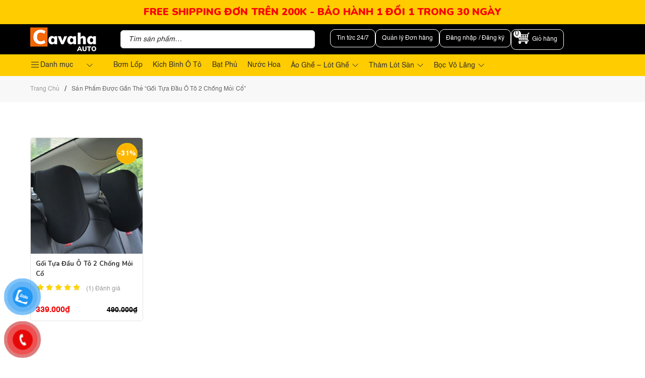

--- FILE ---
content_type: text/html; charset=UTF-8
request_url: https://cavahaauto.com/the-san-pham/goi-tua-dau-o-to-2-chong-moi-co/
body_size: 39851
content:
<!DOCTYPE html>
<html lang="vi">
<head><meta charset="UTF-8"><script>if(navigator.userAgent.match(/MSIE|Internet Explorer/i)||navigator.userAgent.match(/Trident\/7\..*?rv:11/i)){var href=document.location.href;if(!href.match(/[?&]nowprocket/)){if(href.indexOf("?")==-1){if(href.indexOf("#")==-1){document.location.href=href+"?nowprocket=1"}else{document.location.href=href.replace("#","?nowprocket=1#")}}else{if(href.indexOf("#")==-1){document.location.href=href+"&nowprocket=1"}else{document.location.href=href.replace("#","&nowprocket=1#")}}}}</script><script>(()=>{class RocketLazyLoadScripts{constructor(){this.v="2.0.3",this.userEvents=["keydown","keyup","mousedown","mouseup","mousemove","mouseover","mouseenter","mouseout","mouseleave","touchmove","touchstart","touchend","touchcancel","wheel","click","dblclick","input","visibilitychange"],this.attributeEvents=["onblur","onclick","oncontextmenu","ondblclick","onfocus","onmousedown","onmouseenter","onmouseleave","onmousemove","onmouseout","onmouseover","onmouseup","onmousewheel","onscroll","onsubmit"]}async t(){this.i(),this.o(),/iP(ad|hone)/.test(navigator.userAgent)&&this.h(),this.u(),this.l(this),this.m(),this.k(this),this.p(this),this._(),await Promise.all([this.R(),this.L()]),this.lastBreath=Date.now(),this.S(this),this.P(),this.D(),this.O(),this.M(),await this.C(this.delayedScripts.normal),await this.C(this.delayedScripts.defer),await this.C(this.delayedScripts.async),this.F("domReady"),await this.T(),await this.j(),await this.I(),this.F("windowLoad"),await this.A(),window.dispatchEvent(new Event("rocket-allScriptsLoaded")),this.everythingLoaded=!0,this.lastTouchEnd&&await new Promise((t=>setTimeout(t,500-Date.now()+this.lastTouchEnd))),this.H(),this.F("all"),this.U(),this.W()}i(){this.CSPIssue=sessionStorage.getItem("rocketCSPIssue"),document.addEventListener("securitypolicyviolation",(t=>{this.CSPIssue||"script-src-elem"!==t.violatedDirective||"data"!==t.blockedURI||(this.CSPIssue=!0,sessionStorage.setItem("rocketCSPIssue",!0))}),{isRocket:!0})}o(){window.addEventListener("pageshow",(t=>{this.persisted=t.persisted,this.realWindowLoadedFired=!0}),{isRocket:!0}),window.addEventListener("pagehide",(()=>{this.onFirstUserAction=null}),{isRocket:!0})}h(){let t;function e(e){t=e}window.addEventListener("touchstart",e,{isRocket:!0}),window.addEventListener("touchend",(function i(o){Math.abs(o.changedTouches[0].pageX-t.changedTouches[0].pageX)<10&&Math.abs(o.changedTouches[0].pageY-t.changedTouches[0].pageY)<10&&o.timeStamp-t.timeStamp<200&&(o.target.dispatchEvent(new PointerEvent("click",{target:o.target,bubbles:!0,cancelable:!0,detail:1})),event.preventDefault(),window.removeEventListener("touchstart",e,{isRocket:!0}),window.removeEventListener("touchend",i,{isRocket:!0}))}),{isRocket:!0})}q(t){this.userActionTriggered||("mousemove"!==t.type||this.firstMousemoveIgnored?"keyup"===t.type||"mouseover"===t.type||"mouseout"===t.type||(this.userActionTriggered=!0,this.onFirstUserAction&&this.onFirstUserAction()):this.firstMousemoveIgnored=!0),"click"===t.type&&t.preventDefault(),this.savedUserEvents.length>0&&(t.stopPropagation(),t.stopImmediatePropagation()),"touchstart"===this.lastEvent&&"touchend"===t.type&&(this.lastTouchEnd=Date.now()),"click"===t.type&&(this.lastTouchEnd=0),this.lastEvent=t.type,this.savedUserEvents.push(t)}u(){this.savedUserEvents=[],this.userEventHandler=this.q.bind(this),this.userEvents.forEach((t=>window.addEventListener(t,this.userEventHandler,{passive:!1,isRocket:!0})))}U(){this.userEvents.forEach((t=>window.removeEventListener(t,this.userEventHandler,{passive:!1,isRocket:!0}))),this.savedUserEvents.forEach((t=>{t.target.dispatchEvent(new window[t.constructor.name](t.type,t))}))}m(){this.eventsMutationObserver=new MutationObserver((t=>{const e="return false";for(const i of t){if("attributes"===i.type){const t=i.target.getAttribute(i.attributeName);t&&t!==e&&(i.target.setAttribute("data-rocket-"+i.attributeName,t),i.target["rocket"+i.attributeName]=new Function("event",t),i.target.setAttribute(i.attributeName,e))}"childList"===i.type&&i.addedNodes.forEach((t=>{if(t.nodeType===Node.ELEMENT_NODE)for(const i of t.attributes)this.attributeEvents.includes(i.name)&&i.value&&""!==i.value&&(t.setAttribute("data-rocket-"+i.name,i.value),t["rocket"+i.name]=new Function("event",i.value),t.setAttribute(i.name,e))}))}})),this.eventsMutationObserver.observe(document,{subtree:!0,childList:!0,attributeFilter:this.attributeEvents})}H(){this.eventsMutationObserver.disconnect(),this.attributeEvents.forEach((t=>{document.querySelectorAll("[data-rocket-"+t+"]").forEach((e=>{e.setAttribute(t,e.getAttribute("data-rocket-"+t)),e.removeAttribute("data-rocket-"+t)}))}))}k(t){Object.defineProperty(HTMLElement.prototype,"onclick",{get(){return this.rocketonclick||null},set(e){this.rocketonclick=e,this.setAttribute(t.everythingLoaded?"onclick":"data-rocket-onclick","this.rocketonclick(event)")}})}S(t){function e(e,i){let o=e[i];e[i]=null,Object.defineProperty(e,i,{get:()=>o,set(s){t.everythingLoaded?o=s:e["rocket"+i]=o=s}})}e(document,"onreadystatechange"),e(window,"onload"),e(window,"onpageshow");try{Object.defineProperty(document,"readyState",{get:()=>t.rocketReadyState,set(e){t.rocketReadyState=e},configurable:!0}),document.readyState="loading"}catch(t){console.log("WPRocket DJE readyState conflict, bypassing")}}l(t){this.originalAddEventListener=EventTarget.prototype.addEventListener,this.originalRemoveEventListener=EventTarget.prototype.removeEventListener,this.savedEventListeners=[],EventTarget.prototype.addEventListener=function(e,i,o){o&&o.isRocket||!t.B(e,this)&&!t.userEvents.includes(e)||t.B(e,this)&&!t.userActionTriggered||e.startsWith("rocket-")||t.everythingLoaded?t.originalAddEventListener.call(this,e,i,o):t.savedEventListeners.push({target:this,remove:!1,type:e,func:i,options:o})},EventTarget.prototype.removeEventListener=function(e,i,o){o&&o.isRocket||!t.B(e,this)&&!t.userEvents.includes(e)||t.B(e,this)&&!t.userActionTriggered||e.startsWith("rocket-")||t.everythingLoaded?t.originalRemoveEventListener.call(this,e,i,o):t.savedEventListeners.push({target:this,remove:!0,type:e,func:i,options:o})}}F(t){"all"===t&&(EventTarget.prototype.addEventListener=this.originalAddEventListener,EventTarget.prototype.removeEventListener=this.originalRemoveEventListener),this.savedEventListeners=this.savedEventListeners.filter((e=>{let i=e.type,o=e.target||window;return"domReady"===t&&"DOMContentLoaded"!==i&&"readystatechange"!==i||("windowLoad"===t&&"load"!==i&&"readystatechange"!==i&&"pageshow"!==i||(this.B(i,o)&&(i="rocket-"+i),e.remove?o.removeEventListener(i,e.func,e.options):o.addEventListener(i,e.func,e.options),!1))}))}p(t){let e;function i(e){return t.everythingLoaded?e:e.split(" ").map((t=>"load"===t||t.startsWith("load.")?"rocket-jquery-load":t)).join(" ")}function o(o){function s(e){const s=o.fn[e];o.fn[e]=o.fn.init.prototype[e]=function(){return this[0]===window&&t.userActionTriggered&&("string"==typeof arguments[0]||arguments[0]instanceof String?arguments[0]=i(arguments[0]):"object"==typeof arguments[0]&&Object.keys(arguments[0]).forEach((t=>{const e=arguments[0][t];delete arguments[0][t],arguments[0][i(t)]=e}))),s.apply(this,arguments),this}}if(o&&o.fn&&!t.allJQueries.includes(o)){const e={DOMContentLoaded:[],"rocket-DOMContentLoaded":[]};for(const t in e)document.addEventListener(t,(()=>{e[t].forEach((t=>t()))}),{isRocket:!0});o.fn.ready=o.fn.init.prototype.ready=function(i){function s(){parseInt(o.fn.jquery)>2?setTimeout((()=>i.bind(document)(o))):i.bind(document)(o)}return t.realDomReadyFired?!t.userActionTriggered||t.fauxDomReadyFired?s():e["rocket-DOMContentLoaded"].push(s):e.DOMContentLoaded.push(s),o([])},s("on"),s("one"),s("off"),t.allJQueries.push(o)}e=o}t.allJQueries=[],o(window.jQuery),Object.defineProperty(window,"jQuery",{get:()=>e,set(t){o(t)}})}P(){const t=new Map;document.write=document.writeln=function(e){const i=document.currentScript,o=document.createRange(),s=i.parentElement;let n=t.get(i);void 0===n&&(n=i.nextSibling,t.set(i,n));const c=document.createDocumentFragment();o.setStart(c,0),c.appendChild(o.createContextualFragment(e)),s.insertBefore(c,n)}}async R(){return new Promise((t=>{this.userActionTriggered?t():this.onFirstUserAction=t}))}async L(){return new Promise((t=>{document.addEventListener("DOMContentLoaded",(()=>{this.realDomReadyFired=!0,t()}),{isRocket:!0})}))}async I(){return this.realWindowLoadedFired?Promise.resolve():new Promise((t=>{window.addEventListener("load",t,{isRocket:!0})}))}M(){this.pendingScripts=[];this.scriptsMutationObserver=new MutationObserver((t=>{for(const e of t)e.addedNodes.forEach((t=>{"SCRIPT"!==t.tagName||t.noModule||t.isWPRocket||this.pendingScripts.push({script:t,promise:new Promise((e=>{const i=()=>{const i=this.pendingScripts.findIndex((e=>e.script===t));i>=0&&this.pendingScripts.splice(i,1),e()};t.addEventListener("load",i,{isRocket:!0}),t.addEventListener("error",i,{isRocket:!0}),setTimeout(i,1e3)}))})}))})),this.scriptsMutationObserver.observe(document,{childList:!0,subtree:!0})}async j(){await this.J(),this.pendingScripts.length?(await this.pendingScripts[0].promise,await this.j()):this.scriptsMutationObserver.disconnect()}D(){this.delayedScripts={normal:[],async:[],defer:[]},document.querySelectorAll("script[type$=rocketlazyloadscript]").forEach((t=>{t.hasAttribute("data-rocket-src")?t.hasAttribute("async")&&!1!==t.async?this.delayedScripts.async.push(t):t.hasAttribute("defer")&&!1!==t.defer||"module"===t.getAttribute("data-rocket-type")?this.delayedScripts.defer.push(t):this.delayedScripts.normal.push(t):this.delayedScripts.normal.push(t)}))}async _(){await this.L();let t=[];document.querySelectorAll("script[type$=rocketlazyloadscript][data-rocket-src]").forEach((e=>{let i=e.getAttribute("data-rocket-src");if(i&&!i.startsWith("data:")){i.startsWith("//")&&(i=location.protocol+i);try{const o=new URL(i).origin;o!==location.origin&&t.push({src:o,crossOrigin:e.crossOrigin||"module"===e.getAttribute("data-rocket-type")})}catch(t){}}})),t=[...new Map(t.map((t=>[JSON.stringify(t),t]))).values()],this.N(t,"preconnect")}async $(t){if(await this.G(),!0!==t.noModule||!("noModule"in HTMLScriptElement.prototype))return new Promise((e=>{let i;function o(){(i||t).setAttribute("data-rocket-status","executed"),e()}try{if(navigator.userAgent.includes("Firefox/")||""===navigator.vendor||this.CSPIssue)i=document.createElement("script"),[...t.attributes].forEach((t=>{let e=t.nodeName;"type"!==e&&("data-rocket-type"===e&&(e="type"),"data-rocket-src"===e&&(e="src"),i.setAttribute(e,t.nodeValue))})),t.text&&(i.text=t.text),t.nonce&&(i.nonce=t.nonce),i.hasAttribute("src")?(i.addEventListener("load",o,{isRocket:!0}),i.addEventListener("error",(()=>{i.setAttribute("data-rocket-status","failed-network"),e()}),{isRocket:!0}),setTimeout((()=>{i.isConnected||e()}),1)):(i.text=t.text,o()),i.isWPRocket=!0,t.parentNode.replaceChild(i,t);else{const i=t.getAttribute("data-rocket-type"),s=t.getAttribute("data-rocket-src");i?(t.type=i,t.removeAttribute("data-rocket-type")):t.removeAttribute("type"),t.addEventListener("load",o,{isRocket:!0}),t.addEventListener("error",(i=>{this.CSPIssue&&i.target.src.startsWith("data:")?(console.log("WPRocket: CSP fallback activated"),t.removeAttribute("src"),this.$(t).then(e)):(t.setAttribute("data-rocket-status","failed-network"),e())}),{isRocket:!0}),s?(t.fetchPriority="high",t.removeAttribute("data-rocket-src"),t.src=s):t.src="data:text/javascript;base64,"+window.btoa(unescape(encodeURIComponent(t.text)))}}catch(i){t.setAttribute("data-rocket-status","failed-transform"),e()}}));t.setAttribute("data-rocket-status","skipped")}async C(t){const e=t.shift();return e?(e.isConnected&&await this.$(e),this.C(t)):Promise.resolve()}O(){this.N([...this.delayedScripts.normal,...this.delayedScripts.defer,...this.delayedScripts.async],"preload")}N(t,e){this.trash=this.trash||[];let i=!0;var o=document.createDocumentFragment();t.forEach((t=>{const s=t.getAttribute&&t.getAttribute("data-rocket-src")||t.src;if(s&&!s.startsWith("data:")){const n=document.createElement("link");n.href=s,n.rel=e,"preconnect"!==e&&(n.as="script",n.fetchPriority=i?"high":"low"),t.getAttribute&&"module"===t.getAttribute("data-rocket-type")&&(n.crossOrigin=!0),t.crossOrigin&&(n.crossOrigin=t.crossOrigin),t.integrity&&(n.integrity=t.integrity),t.nonce&&(n.nonce=t.nonce),o.appendChild(n),this.trash.push(n),i=!1}})),document.head.appendChild(o)}W(){this.trash.forEach((t=>t.remove()))}async T(){try{document.readyState="interactive"}catch(t){}this.fauxDomReadyFired=!0;try{await this.G(),document.dispatchEvent(new Event("rocket-readystatechange")),await this.G(),document.rocketonreadystatechange&&document.rocketonreadystatechange(),await this.G(),document.dispatchEvent(new Event("rocket-DOMContentLoaded")),await this.G(),window.dispatchEvent(new Event("rocket-DOMContentLoaded"))}catch(t){console.error(t)}}async A(){try{document.readyState="complete"}catch(t){}try{await this.G(),document.dispatchEvent(new Event("rocket-readystatechange")),await this.G(),document.rocketonreadystatechange&&document.rocketonreadystatechange(),await this.G(),window.dispatchEvent(new Event("rocket-load")),await this.G(),window.rocketonload&&window.rocketonload(),await this.G(),this.allJQueries.forEach((t=>t(window).trigger("rocket-jquery-load"))),await this.G();const t=new Event("rocket-pageshow");t.persisted=this.persisted,window.dispatchEvent(t),await this.G(),window.rocketonpageshow&&window.rocketonpageshow({persisted:this.persisted})}catch(t){console.error(t)}}async G(){Date.now()-this.lastBreath>45&&(await this.J(),this.lastBreath=Date.now())}async J(){return document.hidden?new Promise((t=>setTimeout(t))):new Promise((t=>requestAnimationFrame(t)))}B(t,e){return e===document&&"readystatechange"===t||(e===document&&"DOMContentLoaded"===t||(e===window&&"DOMContentLoaded"===t||(e===window&&"load"===t||e===window&&"pageshow"===t)))}static run(){(new RocketLazyLoadScripts).t()}}RocketLazyLoadScripts.run()})();</script>

<meta name="viewport" content="width=device-width, initial-scale=1">
<link rel="profile" href="//gmpg.org/xfn/11">
<link rel="pingback" href="https://cavahaauto.com/xmlrpc.php">
<meta name='robots' content='index, follow, max-image-preview:large, max-snippet:-1, max-video-preview:-1' />

	<!-- This site is optimized with the Yoast SEO plugin v26.8 - https://yoast.com/product/yoast-seo-wordpress/ -->
	<title>Gối Tựa Đầu Ô Tô 2 Chống Mỏi Cổ Archives - Cavahaauto.com</title>
	<link rel="canonical" href="https://cavahaauto.com/the-san-pham/goi-tua-dau-o-to-2-chong-moi-co/" />
	<meta property="og:locale" content="vi_VN" />
	<meta property="og:type" content="article" />
	<meta property="og:title" content="Gối Tựa Đầu Ô Tô 2 Chống Mỏi Cổ Archives - Cavahaauto.com" />
	<meta property="og:url" content="https://cavahaauto.com/the-san-pham/goi-tua-dau-o-to-2-chong-moi-co/" />
	<meta property="og:site_name" content="Cavahaauto.com" />
	<meta name="twitter:card" content="summary_large_image" />
	<script type="application/ld+json" class="yoast-schema-graph">{"@context":"https://schema.org","@graph":[{"@type":"CollectionPage","@id":"https://cavahaauto.com/the-san-pham/goi-tua-dau-o-to-2-chong-moi-co/","url":"https://cavahaauto.com/the-san-pham/goi-tua-dau-o-to-2-chong-moi-co/","name":"Gối Tựa Đầu Ô Tô 2 Chống Mỏi Cổ Archives - Cavahaauto.com","isPartOf":{"@id":"https://cavahaauto.com/#website"},"primaryImageOfPage":{"@id":"https://cavahaauto.com/the-san-pham/goi-tua-dau-o-to-2-chong-moi-co/#primaryimage"},"image":{"@id":"https://cavahaauto.com/the-san-pham/goi-tua-dau-o-to-2-chong-moi-co/#primaryimage"},"thumbnailUrl":"https://cavahaauto.com/wp-content/uploads/2024/08/goi-tua-dau-o-to-8-600x600-1.jpg","breadcrumb":{"@id":"https://cavahaauto.com/the-san-pham/goi-tua-dau-o-to-2-chong-moi-co/#breadcrumb"},"inLanguage":"vi"},{"@type":"ImageObject","inLanguage":"vi","@id":"https://cavahaauto.com/the-san-pham/goi-tua-dau-o-to-2-chong-moi-co/#primaryimage","url":"https://cavahaauto.com/wp-content/uploads/2024/08/goi-tua-dau-o-to-8-600x600-1.jpg","contentUrl":"https://cavahaauto.com/wp-content/uploads/2024/08/goi-tua-dau-o-to-8-600x600-1.jpg","width":600,"height":600,"caption":"Gối Tựa Đầu Ô Tô 2 Chống Mỏi Cổ"},{"@type":"BreadcrumbList","@id":"https://cavahaauto.com/the-san-pham/goi-tua-dau-o-to-2-chong-moi-co/#breadcrumb","itemListElement":[{"@type":"ListItem","position":1,"name":"Home","item":"https://cavahaauto.com/"},{"@type":"ListItem","position":2,"name":"Gối Tựa Đầu Ô Tô 2 Chống Mỏi Cổ"}]},{"@type":"WebSite","@id":"https://cavahaauto.com/#website","url":"https://cavahaauto.com/","name":"Cavahaauto.com","description":"Thế giới đồ chơi xe hơi","publisher":{"@id":"https://cavahaauto.com/#organization"},"potentialAction":[{"@type":"SearchAction","target":{"@type":"EntryPoint","urlTemplate":"https://cavahaauto.com/?s={search_term_string}"},"query-input":{"@type":"PropertyValueSpecification","valueRequired":true,"valueName":"search_term_string"}}],"inLanguage":"vi"},{"@type":"Organization","@id":"https://cavahaauto.com/#organization","name":"Cavahaauto.com","url":"https://cavahaauto.com/","logo":{"@type":"ImageObject","inLanguage":"vi","@id":"https://cavahaauto.com/#/schema/logo/image/","url":"https://cavahaauto.com/wp-content/uploads/2020/02/cavaha-white.png","contentUrl":"https://cavahaauto.com/wp-content/uploads/2020/02/cavaha-white.png","width":131,"height":50,"caption":"Cavahaauto.com"},"image":{"@id":"https://cavahaauto.com/#/schema/logo/image/"}}]}</script>
	<!-- / Yoast SEO plugin. -->


<link rel='dns-prefetch' href='//www.googletagmanager.com' />
<link rel='dns-prefetch' href='//www.google.com' />
<link rel='dns-prefetch' href='//fonts.googleapis.com' />
<link rel="alternate" type="application/rss+xml" title="Dòng thông tin Cavahaauto.com &raquo;" href="https://cavahaauto.com/feed/" />
<link rel="alternate" type="application/rss+xml" title="Cavahaauto.com &raquo; Dòng bình luận" href="https://cavahaauto.com/comments/feed/" />
<link rel="alternate" type="application/rss+xml" title="Nguồn cấp Cavahaauto.com &raquo; Gối Tựa Đầu Ô Tô 2 Chống Mỏi Cổ Thẻ" href="https://cavahaauto.com/the-san-pham/goi-tua-dau-o-to-2-chong-moi-co/feed/" />
<style id='wp-img-auto-sizes-contain-inline-css' type='text/css'>
img:is([sizes=auto i],[sizes^="auto," i]){contain-intrinsic-size:3000px 1500px}
/*# sourceURL=wp-img-auto-sizes-contain-inline-css */
</style>
<style id='cf-frontend-style-inline-css' type='text/css'>
@font-face {
	font-family: 'Helvetica';
	font-weight: 400;
	src: url('https://cavahaauto.com/wp-content/uploads/2024/05/Helvetica.ttf') format('truetype');
}
@font-face {
	font-family: 'Helvetica';
	font-weight: 700;
	src: url('https://cavahaauto.com/wp-content/uploads/2024/05/Helvetica-Bold.ttf') format('truetype');
}
@font-face {
	font-family: 'Helvetica';
	font-weight: 300;
	src: url('https://cavahaauto.com/wp-content/uploads/2024/05/helvetica-light-587ebe5a59211.ttf') format('truetype');
}
/*# sourceURL=cf-frontend-style-inline-css */
</style>
<style id='wp-emoji-styles-inline-css' type='text/css'>

	img.wp-smiley, img.emoji {
		display: inline !important;
		border: none !important;
		box-shadow: none !important;
		height: 1em !important;
		width: 1em !important;
		margin: 0 0.07em !important;
		vertical-align: -0.1em !important;
		background: none !important;
		padding: 0 !important;
	}
/*# sourceURL=wp-emoji-styles-inline-css */
</style>
<link rel='stylesheet' id='wp-block-library-css' href='https://cavahaauto.com/wp-includes/css/dist/block-library/style.min.css' type='text/css' media='all' />
<link data-minify="1" rel='stylesheet' id='wc-blocks-style-css' href='https://cavahaauto.com/wp-content/cache/min/1/wp-content/plugins/woocommerce/assets/client/blocks/wc-blocks.css?ver=1753772523' type='text/css' media='all' />
<style id='global-styles-inline-css' type='text/css'>
:root{--wp--preset--aspect-ratio--square: 1;--wp--preset--aspect-ratio--4-3: 4/3;--wp--preset--aspect-ratio--3-4: 3/4;--wp--preset--aspect-ratio--3-2: 3/2;--wp--preset--aspect-ratio--2-3: 2/3;--wp--preset--aspect-ratio--16-9: 16/9;--wp--preset--aspect-ratio--9-16: 9/16;--wp--preset--color--black: #000000;--wp--preset--color--cyan-bluish-gray: #abb8c3;--wp--preset--color--white: #ffffff;--wp--preset--color--pale-pink: #f78da7;--wp--preset--color--vivid-red: #cf2e2e;--wp--preset--color--luminous-vivid-orange: #ff6900;--wp--preset--color--luminous-vivid-amber: #fcb900;--wp--preset--color--light-green-cyan: #7bdcb5;--wp--preset--color--vivid-green-cyan: #00d084;--wp--preset--color--pale-cyan-blue: #8ed1fc;--wp--preset--color--vivid-cyan-blue: #0693e3;--wp--preset--color--vivid-purple: #9b51e0;--wp--preset--gradient--vivid-cyan-blue-to-vivid-purple: linear-gradient(135deg,rgb(6,147,227) 0%,rgb(155,81,224) 100%);--wp--preset--gradient--light-green-cyan-to-vivid-green-cyan: linear-gradient(135deg,rgb(122,220,180) 0%,rgb(0,208,130) 100%);--wp--preset--gradient--luminous-vivid-amber-to-luminous-vivid-orange: linear-gradient(135deg,rgb(252,185,0) 0%,rgb(255,105,0) 100%);--wp--preset--gradient--luminous-vivid-orange-to-vivid-red: linear-gradient(135deg,rgb(255,105,0) 0%,rgb(207,46,46) 100%);--wp--preset--gradient--very-light-gray-to-cyan-bluish-gray: linear-gradient(135deg,rgb(238,238,238) 0%,rgb(169,184,195) 100%);--wp--preset--gradient--cool-to-warm-spectrum: linear-gradient(135deg,rgb(74,234,220) 0%,rgb(151,120,209) 20%,rgb(207,42,186) 40%,rgb(238,44,130) 60%,rgb(251,105,98) 80%,rgb(254,248,76) 100%);--wp--preset--gradient--blush-light-purple: linear-gradient(135deg,rgb(255,206,236) 0%,rgb(152,150,240) 100%);--wp--preset--gradient--blush-bordeaux: linear-gradient(135deg,rgb(254,205,165) 0%,rgb(254,45,45) 50%,rgb(107,0,62) 100%);--wp--preset--gradient--luminous-dusk: linear-gradient(135deg,rgb(255,203,112) 0%,rgb(199,81,192) 50%,rgb(65,88,208) 100%);--wp--preset--gradient--pale-ocean: linear-gradient(135deg,rgb(255,245,203) 0%,rgb(182,227,212) 50%,rgb(51,167,181) 100%);--wp--preset--gradient--electric-grass: linear-gradient(135deg,rgb(202,248,128) 0%,rgb(113,206,126) 100%);--wp--preset--gradient--midnight: linear-gradient(135deg,rgb(2,3,129) 0%,rgb(40,116,252) 100%);--wp--preset--font-size--small: 13px;--wp--preset--font-size--medium: 20px;--wp--preset--font-size--large: 36px;--wp--preset--font-size--x-large: 42px;--wp--preset--spacing--20: 0.44rem;--wp--preset--spacing--30: 0.67rem;--wp--preset--spacing--40: 1rem;--wp--preset--spacing--50: 1.5rem;--wp--preset--spacing--60: 2.25rem;--wp--preset--spacing--70: 3.38rem;--wp--preset--spacing--80: 5.06rem;--wp--preset--shadow--natural: 6px 6px 9px rgba(0, 0, 0, 0.2);--wp--preset--shadow--deep: 12px 12px 50px rgba(0, 0, 0, 0.4);--wp--preset--shadow--sharp: 6px 6px 0px rgba(0, 0, 0, 0.2);--wp--preset--shadow--outlined: 6px 6px 0px -3px rgb(255, 255, 255), 6px 6px rgb(0, 0, 0);--wp--preset--shadow--crisp: 6px 6px 0px rgb(0, 0, 0);}:where(.is-layout-flex){gap: 0.5em;}:where(.is-layout-grid){gap: 0.5em;}body .is-layout-flex{display: flex;}.is-layout-flex{flex-wrap: wrap;align-items: center;}.is-layout-flex > :is(*, div){margin: 0;}body .is-layout-grid{display: grid;}.is-layout-grid > :is(*, div){margin: 0;}:where(.wp-block-columns.is-layout-flex){gap: 2em;}:where(.wp-block-columns.is-layout-grid){gap: 2em;}:where(.wp-block-post-template.is-layout-flex){gap: 1.25em;}:where(.wp-block-post-template.is-layout-grid){gap: 1.25em;}.has-black-color{color: var(--wp--preset--color--black) !important;}.has-cyan-bluish-gray-color{color: var(--wp--preset--color--cyan-bluish-gray) !important;}.has-white-color{color: var(--wp--preset--color--white) !important;}.has-pale-pink-color{color: var(--wp--preset--color--pale-pink) !important;}.has-vivid-red-color{color: var(--wp--preset--color--vivid-red) !important;}.has-luminous-vivid-orange-color{color: var(--wp--preset--color--luminous-vivid-orange) !important;}.has-luminous-vivid-amber-color{color: var(--wp--preset--color--luminous-vivid-amber) !important;}.has-light-green-cyan-color{color: var(--wp--preset--color--light-green-cyan) !important;}.has-vivid-green-cyan-color{color: var(--wp--preset--color--vivid-green-cyan) !important;}.has-pale-cyan-blue-color{color: var(--wp--preset--color--pale-cyan-blue) !important;}.has-vivid-cyan-blue-color{color: var(--wp--preset--color--vivid-cyan-blue) !important;}.has-vivid-purple-color{color: var(--wp--preset--color--vivid-purple) !important;}.has-black-background-color{background-color: var(--wp--preset--color--black) !important;}.has-cyan-bluish-gray-background-color{background-color: var(--wp--preset--color--cyan-bluish-gray) !important;}.has-white-background-color{background-color: var(--wp--preset--color--white) !important;}.has-pale-pink-background-color{background-color: var(--wp--preset--color--pale-pink) !important;}.has-vivid-red-background-color{background-color: var(--wp--preset--color--vivid-red) !important;}.has-luminous-vivid-orange-background-color{background-color: var(--wp--preset--color--luminous-vivid-orange) !important;}.has-luminous-vivid-amber-background-color{background-color: var(--wp--preset--color--luminous-vivid-amber) !important;}.has-light-green-cyan-background-color{background-color: var(--wp--preset--color--light-green-cyan) !important;}.has-vivid-green-cyan-background-color{background-color: var(--wp--preset--color--vivid-green-cyan) !important;}.has-pale-cyan-blue-background-color{background-color: var(--wp--preset--color--pale-cyan-blue) !important;}.has-vivid-cyan-blue-background-color{background-color: var(--wp--preset--color--vivid-cyan-blue) !important;}.has-vivid-purple-background-color{background-color: var(--wp--preset--color--vivid-purple) !important;}.has-black-border-color{border-color: var(--wp--preset--color--black) !important;}.has-cyan-bluish-gray-border-color{border-color: var(--wp--preset--color--cyan-bluish-gray) !important;}.has-white-border-color{border-color: var(--wp--preset--color--white) !important;}.has-pale-pink-border-color{border-color: var(--wp--preset--color--pale-pink) !important;}.has-vivid-red-border-color{border-color: var(--wp--preset--color--vivid-red) !important;}.has-luminous-vivid-orange-border-color{border-color: var(--wp--preset--color--luminous-vivid-orange) !important;}.has-luminous-vivid-amber-border-color{border-color: var(--wp--preset--color--luminous-vivid-amber) !important;}.has-light-green-cyan-border-color{border-color: var(--wp--preset--color--light-green-cyan) !important;}.has-vivid-green-cyan-border-color{border-color: var(--wp--preset--color--vivid-green-cyan) !important;}.has-pale-cyan-blue-border-color{border-color: var(--wp--preset--color--pale-cyan-blue) !important;}.has-vivid-cyan-blue-border-color{border-color: var(--wp--preset--color--vivid-cyan-blue) !important;}.has-vivid-purple-border-color{border-color: var(--wp--preset--color--vivid-purple) !important;}.has-vivid-cyan-blue-to-vivid-purple-gradient-background{background: var(--wp--preset--gradient--vivid-cyan-blue-to-vivid-purple) !important;}.has-light-green-cyan-to-vivid-green-cyan-gradient-background{background: var(--wp--preset--gradient--light-green-cyan-to-vivid-green-cyan) !important;}.has-luminous-vivid-amber-to-luminous-vivid-orange-gradient-background{background: var(--wp--preset--gradient--luminous-vivid-amber-to-luminous-vivid-orange) !important;}.has-luminous-vivid-orange-to-vivid-red-gradient-background{background: var(--wp--preset--gradient--luminous-vivid-orange-to-vivid-red) !important;}.has-very-light-gray-to-cyan-bluish-gray-gradient-background{background: var(--wp--preset--gradient--very-light-gray-to-cyan-bluish-gray) !important;}.has-cool-to-warm-spectrum-gradient-background{background: var(--wp--preset--gradient--cool-to-warm-spectrum) !important;}.has-blush-light-purple-gradient-background{background: var(--wp--preset--gradient--blush-light-purple) !important;}.has-blush-bordeaux-gradient-background{background: var(--wp--preset--gradient--blush-bordeaux) !important;}.has-luminous-dusk-gradient-background{background: var(--wp--preset--gradient--luminous-dusk) !important;}.has-pale-ocean-gradient-background{background: var(--wp--preset--gradient--pale-ocean) !important;}.has-electric-grass-gradient-background{background: var(--wp--preset--gradient--electric-grass) !important;}.has-midnight-gradient-background{background: var(--wp--preset--gradient--midnight) !important;}.has-small-font-size{font-size: var(--wp--preset--font-size--small) !important;}.has-medium-font-size{font-size: var(--wp--preset--font-size--medium) !important;}.has-large-font-size{font-size: var(--wp--preset--font-size--large) !important;}.has-x-large-font-size{font-size: var(--wp--preset--font-size--x-large) !important;}
/*# sourceURL=global-styles-inline-css */
</style>

<style id='classic-theme-styles-inline-css' type='text/css'>
/*! This file is auto-generated */
.wp-block-button__link{color:#fff;background-color:#32373c;border-radius:9999px;box-shadow:none;text-decoration:none;padding:calc(.667em + 2px) calc(1.333em + 2px);font-size:1.125em}.wp-block-file__button{background:#32373c;color:#fff;text-decoration:none}
/*# sourceURL=/wp-includes/css/classic-themes.min.css */
</style>
<link data-minify="1" rel='stylesheet' id='cr-frontend-css-css' href='https://cavahaauto.com/wp-content/cache/min/1/wp-content/plugins/customer-reviews-woocommerce/css/frontend.css?ver=1753772523' type='text/css' media='all' />
<link data-minify="1" rel='stylesheet' id='poka-quick-buy-style-css' href='https://cavahaauto.com/wp-content/cache/min/1/wp-content/plugins/poka-quick-buy/css/poka-quick-buy.css?ver=1753772523' type='text/css' media='all' />
<link data-minify="1" rel='stylesheet' id='woocommerce-layout-css' href='https://cavahaauto.com/wp-content/cache/min/1/wp-content/plugins/woocommerce/assets/css/woocommerce-layout.css?ver=1753772523' type='text/css' media='all' />
<link data-minify="1" rel='stylesheet' id='woocommerce-smallscreen-css' href='https://cavahaauto.com/wp-content/cache/min/1/wp-content/plugins/woocommerce/assets/css/woocommerce-smallscreen.css?ver=1753772523' type='text/css' media='only screen and (max-width: 768px)' />
<link data-minify="1" rel='stylesheet' id='woocommerce-general-css' href='https://cavahaauto.com/wp-content/cache/min/1/wp-content/plugins/woocommerce/assets/css/woocommerce.css?ver=1753772523' type='text/css' media='all' />
<style id='woocommerce-inline-inline-css' type='text/css'>
.woocommerce form .form-row .required { visibility: visible; }
/*# sourceURL=woocommerce-inline-inline-css */
</style>
<link data-minify="1" rel='stylesheet' id='pzf-style-css' href='https://cavahaauto.com/wp-content/cache/min/1/wp-content/plugins/button-contact-vr/legacy/css/style.css?ver=1753772523' type='text/css' media='all' />
<link rel='stylesheet' id='bzotech-google-fonts-css' href='//fonts.googleapis.com/css?family=Nunito%3A400%2C500%2C600%2C700&#038;ver=6.9' type='text/css' media='all' />
<link data-minify="1" rel='stylesheet' id='bzotech-reset-css' href='https://cavahaauto.com/wp-content/cache/min/1/wp-content/themes/bw-printxtore/assets/global/css/base/reset.css?ver=1753772523' type='text/css' media='all' />
<link data-minify="1" rel='stylesheet' id='bzotech-typography-css' href='https://cavahaauto.com/wp-content/cache/min/1/wp-content/themes/bw-printxtore/assets/global/css/base/typography.css?ver=1753772523' type='text/css' media='all' />
<link data-minify="1" rel='stylesheet' id='bzotech-layout-css' href='https://cavahaauto.com/wp-content/cache/min/1/wp-content/themes/bw-printxtore/assets/global/css/base/layout.css?ver=1753772523' type='text/css' media='all' />
<link data-minify="1" rel='stylesheet' id='bzotech-theme-unit-test-css' href='https://cavahaauto.com/wp-content/cache/min/1/wp-content/themes/bw-printxtore/assets/global/css/base/theme-unit-test.css?ver=1753772523' type='text/css' media='all' />
<link data-minify="1" rel='stylesheet' id='bzotech-class-style-css' href='https://cavahaauto.com/wp-content/cache/min/1/wp-content/themes/bw-printxtore/assets/global/css/base/class-style.css?ver=1753772523' type='text/css' media='all' />
<link rel='stylesheet' id='jquery-ui-css' href='https://cavahaauto.com/wp-content/themes/bw-printxtore/assets/global/css/lib/jquery-ui.min.css' type='text/css' media='all' />
<link data-minify="1" rel='stylesheet' id='font-awesome-all-css' href='https://cavahaauto.com/wp-content/cache/min/1/wp-content/themes/bw-printxtore/assets/global/css/lib/font-awesome/css/all.min.css?ver=1753772523' type='text/css' media='all' />
<link rel='stylesheet' id='elementor-icons-shared-0-css' href='https://cavahaauto.com/wp-content/plugins/elementor/assets/lib/font-awesome/css/fontawesome.min.css' type='text/css' media='all' />
<link data-minify="1" rel='stylesheet' id='elementskit-css-icon-control-css' href='https://cavahaauto.com/wp-content/cache/min/1/wp-content/themes/bw-printxtore/assets/global/css/ekiticons.css?ver=1753772523' type='text/css' media='all' />
<link data-minify="1" rel='stylesheet' id='bzoicon-css-icon-control-css' href='https://cavahaauto.com/wp-content/cache/min/1/wp-content/themes/bw-printxtore/assets/global/css/bzoicon.css?ver=1753772523' type='text/css' media='all' />
<link data-minify="1" rel='stylesheet' id='lineawesome-css' href='https://cavahaauto.com/wp-content/cache/min/1/wp-content/themes/bw-printxtore/assets/global/css/lib/line-awesome.min.css?ver=1753772523' type='text/css' media='all' />
<link data-minify="1" rel='stylesheet' id='magnific-popup-css' href='https://cavahaauto.com/wp-content/cache/min/1/wp-content/themes/bw-printxtore/assets/global/css/lib/magnific-popup.css?ver=1753772523' type='text/css' media='all' />
<link rel='stylesheet' id='jquery-fancybox-css' href='https://cavahaauto.com/wp-content/themes/bw-printxtore/assets/global/css/lib/jquery.fancybox.min.css' type='text/css' media='all' />
<link rel='stylesheet' id='accordion-slider-css' href='https://cavahaauto.com/wp-content/themes/bw-printxtore/assets/global/css/lib/accordion-slider.min.css' type='text/css' media='all' />
<link data-minify="1" rel='stylesheet' id='slick-css' href='https://cavahaauto.com/wp-content/cache/min/1/wp-content/themes/bw-printxtore/assets/global/css/lib/slick.css?ver=1753772523' type='text/css' media='all' />
<link data-minify="1" rel='stylesheet' id='bzotech-swiper-css' href='https://cavahaauto.com/wp-content/cache/min/1/wp-content/themes/bw-printxtore/assets/global/css/lib/swiper.css?ver=1753772523' type='text/css' media='all' />
<link data-minify="1" rel='stylesheet' id='bzotech-side-wide-global-button-css' href='https://cavahaauto.com/wp-content/cache/min/1/wp-content/themes/bw-printxtore/assets/global/css/side-wide/button.css?ver=1753772523' type='text/css' media='all' />
<link data-minify="1" rel='stylesheet' id='bzotech-side-wide-global-comments-template-css' href='https://cavahaauto.com/wp-content/cache/min/1/wp-content/themes/bw-printxtore/assets/global/css/side-wide/comments-template.css?ver=1753772523' type='text/css' media='all' />
<link data-minify="1" rel='stylesheet' id='bzotech-side-wide-global-effect-libs-css' href='https://cavahaauto.com/wp-content/cache/min/1/wp-content/themes/bw-printxtore/assets/global/css/side-wide/effect-libs.css?ver=1753772523' type='text/css' media='all' />
<link data-minify="1" rel='stylesheet' id='bzotech-side-wide-global-nav-slider-css' href='https://cavahaauto.com/wp-content/cache/min/1/wp-content/themes/bw-printxtore/assets/global/css/side-wide/nav-slider.css?ver=1753772523' type='text/css' media='all' />
<link data-minify="1" rel='stylesheet' id='bzotech-side-wide-global-page-404-css' href='https://cavahaauto.com/wp-content/cache/min/1/wp-content/themes/bw-printxtore/assets/global/css/side-wide/page-404.css?ver=1753772523' type='text/css' media='all' />
<link data-minify="1" rel='stylesheet' id='bzotech-side-wide-global-post-items-css' href='https://cavahaauto.com/wp-content/cache/min/1/wp-content/themes/bw-printxtore/assets/global/css/side-wide/post-items.css?ver=1753772523' type='text/css' media='all' />
<link data-minify="1" rel='stylesheet' id='bzotech-side-wide-global-preload-css' href='https://cavahaauto.com/wp-content/cache/min/1/wp-content/themes/bw-printxtore/assets/global/css/side-wide/preload.css?ver=1753772523' type='text/css' media='all' />
<link data-minify="1" rel='stylesheet' id='bzotech-side-wide-global-product-items-css' href='https://cavahaauto.com/wp-content/cache/min/1/wp-content/themes/bw-printxtore/assets/global/css/side-wide/product-items.css?ver=1753772523' type='text/css' media='all' />
<link data-minify="1" rel='stylesheet' id='bzotech-side-wide-global-siderbar-widget-css' href='https://cavahaauto.com/wp-content/cache/min/1/wp-content/themes/bw-printxtore/assets/global/css/side-wide/siderbar-widget.css?ver=1753772523' type='text/css' media='all' />
<link data-minify="1" rel='stylesheet' id='bzotech-single-product-css' href='https://cavahaauto.com/wp-content/cache/min/1/wp-content/themes/bw-printxtore/assets/global/css/single-product.css?ver=1753772523' type='text/css' media='all' />
<link data-minify="1" rel='stylesheet' id='bzotech-shop-inner-page-css' href='https://cavahaauto.com/wp-content/cache/min/1/wp-content/themes/bw-printxtore/assets/global/css/shop-inner-page.css?ver=1753772523' type='text/css' media='all' />
<link rel='stylesheet' id='elementor-frontend-css' href='https://cavahaauto.com/wp-content/uploads/elementor/css/custom-frontend.min.css' type='text/css' media='all' />
<link rel='stylesheet' id='elementor-post-14367-css' href='https://cavahaauto.com/wp-content/uploads/elementor/css/post-14367.css' type='text/css' media='all' />
<link rel='stylesheet' id='elementor-post-14386-css' href='https://cavahaauto.com/wp-content/uploads/elementor/css/post-14386.css' type='text/css' media='all' />
<link rel='stylesheet' id='elementor-post-14591-css' href='https://cavahaauto.com/wp-content/uploads/elementor/css/post-14591.css' type='text/css' media='all' />
<link rel='stylesheet' id='elementor-post-23056-css' href='https://cavahaauto.com/wp-content/uploads/elementor/css/post-23056.css' type='text/css' media='all' />
<link rel='stylesheet' id='elementor-post-15227-css' href='https://cavahaauto.com/wp-content/uploads/elementor/css/post-15227.css' type='text/css' media='all' />
<link rel='stylesheet' id='elementor-post-15226-css' href='https://cavahaauto.com/wp-content/uploads/elementor/css/post-15226.css' type='text/css' media='all' />
<link rel='stylesheet' id='elementor-post-15228-css' href='https://cavahaauto.com/wp-content/uploads/elementor/css/post-15228.css' type='text/css' media='all' />
<link rel='stylesheet' id='elementor-post-14654-css' href='https://cavahaauto.com/wp-content/uploads/elementor/css/post-14654.css' type='text/css' media='all' />
<link data-minify="1" rel='stylesheet' id='bzotech-global-accordion-css' href='https://cavahaauto.com/wp-content/cache/min/1/wp-content/themes/bw-printxtore/assets/global/css/elementor/accordion.css?ver=1753772523' type='text/css' media='all' />
<link data-minify="1" rel='stylesheet' id='bzotech-global-account-css' href='https://cavahaauto.com/wp-content/cache/min/1/wp-content/themes/bw-printxtore/assets/global/css/elementor/account.css?ver=1753772523' type='text/css' media='all' />
<link data-minify="1" rel='stylesheet' id='bzotech-global-banner-info-css' href='https://cavahaauto.com/wp-content/cache/min/1/wp-content/themes/bw-printxtore/assets/global/css/elementor/banner-info.css?ver=1753772523' type='text/css' media='all' />
<link rel='stylesheet' id='bzotech-global-breadcrumb-css' href='https://cavahaauto.com/wp-content/themes/bw-printxtore/assets/global/css/elementor/breadcrumb.css' type='text/css' media='all' />
<link data-minify="1" rel='stylesheet' id='bzotech-global-button-css' href='https://cavahaauto.com/wp-content/cache/min/1/wp-content/themes/bw-printxtore/assets/global/css/elementor/button.css?ver=1753772523' type='text/css' media='all' />
<link data-minify="1" rel='stylesheet' id='bzotech-global-heading-css' href='https://cavahaauto.com/wp-content/cache/min/1/wp-content/themes/bw-printxtore/assets/global/css/elementor/heading.css?ver=1753772523' type='text/css' media='all' />
<link data-minify="1" rel='stylesheet' id='bzotech-global-info-box-css' href='https://cavahaauto.com/wp-content/cache/min/1/wp-content/themes/bw-printxtore/assets/global/css/elementor/info-box.css?ver=1753772523' type='text/css' media='all' />
<link data-minify="1" rel='stylesheet' id='bzotech-global-instagram-css' href='https://cavahaauto.com/wp-content/cache/min/1/wp-content/themes/bw-printxtore/assets/global/css/elementor/instagram.css?ver=1753772523' type='text/css' media='all' />
<link data-minify="1" rel='stylesheet' id='bzotech-global-language-css' href='https://cavahaauto.com/wp-content/cache/min/1/wp-content/themes/bw-printxtore/assets/global/css/elementor/language.css?ver=1753772523' type='text/css' media='all' />
<link data-minify="1" rel='stylesheet' id='bzotech-global-list-link-css' href='https://cavahaauto.com/wp-content/cache/min/1/wp-content/themes/bw-printxtore/assets/global/css/elementor/list-link.css?ver=1753772523' type='text/css' media='all' />
<link data-minify="1" rel='stylesheet' id='bzotech-global-logo-css' href='https://cavahaauto.com/wp-content/cache/min/1/wp-content/themes/bw-printxtore/assets/global/css/elementor/logo.css?ver=1753772523' type='text/css' media='all' />
<link data-minify="1" rel='stylesheet' id='bzotech-global-mailchimp-css' href='https://cavahaauto.com/wp-content/cache/min/1/wp-content/themes/bw-printxtore/assets/global/css/elementor/mailchimp.css?ver=1753772523' type='text/css' media='all' />
<link data-minify="1" rel='stylesheet' id='bzotech-global-meta-product-css' href='https://cavahaauto.com/wp-content/cache/min/1/wp-content/themes/bw-printxtore/assets/global/css/elementor/meta-product.css?ver=1753772523' type='text/css' media='all' />
<link data-minify="1" rel='stylesheet' id='bzotech-global-mini-cart-css' href='https://cavahaauto.com/wp-content/cache/min/1/wp-content/themes/bw-printxtore/assets/global/css/elementor/mini-cart.css?ver=1753772523' type='text/css' media='all' />
<link rel='stylesheet' id='bzotech-global-post-css' href='https://cavahaauto.com/wp-content/themes/bw-printxtore/assets/global/css/elementor/post.css' type='text/css' media='all' />
<link data-minify="1" rel='stylesheet' id='bzotech-global-pricing-css' href='https://cavahaauto.com/wp-content/cache/min/1/wp-content/themes/bw-printxtore/assets/global/css/elementor/pricing.css?ver=1753772523' type='text/css' media='all' />
<link data-minify="1" rel='stylesheet' id='bzotech-global-products-css' href='https://cavahaauto.com/wp-content/cache/min/1/wp-content/themes/bw-printxtore/assets/global/css/elementor/products.css?ver=1753772523' type='text/css' media='all' />
<link data-minify="1" rel='stylesheet' id='bzotech-global-search-css' href='https://cavahaauto.com/wp-content/cache/min/1/wp-content/themes/bw-printxtore/assets/global/css/elementor/search.css?ver=1753772523' type='text/css' media='all' />
<link data-minify="1" rel='stylesheet' id='bzotech-global-slider-css' href='https://cavahaauto.com/wp-content/cache/min/1/wp-content/themes/bw-printxtore/assets/global/css/elementor/slider.css?ver=1753772523' type='text/css' media='all' />
<link data-minify="1" rel='stylesheet' id='bzotech-global-tabs-css' href='https://cavahaauto.com/wp-content/cache/min/1/wp-content/themes/bw-printxtore/assets/global/css/elementor/tabs.css?ver=1753772523' type='text/css' media='all' />
<link rel='stylesheet' id='bzotech-global-tool-panel-css' href='https://cavahaauto.com/wp-content/themes/bw-printxtore/assets/global/css/elementor/tool-panel.css' type='text/css' media='all' />
<link data-minify="1" rel='stylesheet' id='bzotech-theme-style-css' href='https://cavahaauto.com/wp-content/cache/min/1/wp-content/themes/bw-printxtore/assets/global/css/style.css?ver=1753772523' type='text/css' media='all' />
<style id='bzotech-theme-style-inline-css' type='text/css'>
:root {
            --bzo-main-color: #FFCC00;
            --bzo-main-color-mix-black: rgba(191, 153, 0, 1);
            --bzo-main-color-mix-white: rgba(255, 237, 166, 1);
            --bzo-main-color-mix-white_90: rgba(255, 250, 230, 1);
            --bzo-main-color-mix-d7ffcd_90: rgba(219, 250, 185, 1);

            --bzo-main-color2: #FFCC00;
            --bzo-gray-color: #454545;
            --bzo-border-color: #e5e5e5;
            --bzo-body-background: #ffffff;
            --bzo-container-width: 1400px;
            --bzo-preload-background: #FFCC00; 
            --bzo-gutter: 15px;
            --bzo-gutter-minus: -15px;
            --bzo-letter-spacing-body: 0.04px;
           --bzo-body_typo-font-family:Helvetica;--bzo-body_typo-google:1;--bzo-body_typo-font-size:14px;--bzo-body_typo-line-height:1.6em;--bzo-body_typo-color:#2d2d2d;
           --bzo-title_typo-font-family:Nunito;--bzo-title_typo-google:1;--bzo-title_typo-color:#333;
        }
/*# sourceURL=bzotech-theme-style-inline-css */
</style>
<link data-minify="1" rel='stylesheet' id='bzotech-theme-custom-style-css' href='https://cavahaauto.com/wp-content/cache/min/1/wp-content/themes/bw-printxtore/assets/global/css/custom-style.css?ver=1753772523' type='text/css' media='all' />
<link rel='stylesheet' id='bzotech-theme-default-css' href='https://cavahaauto.com/wp-content/themes/bw-printxtore/style.css' type='text/css' media='all' />
<link data-minify="1" rel='stylesheet' id='rtrs-app-css' href='https://cavahaauto.com/wp-content/cache/min/1/wp-content/plugins/review-schema/assets/css/app.min.css?ver=1753772523' type='text/css' media='all' />
<link data-minify="1" rel='stylesheet' id='rtrs-sc-css' href='https://cavahaauto.com/wp-content/cache/min/1/wp-content/uploads/review-schema/sc.css?ver=1753772523' type='text/css' media='all' />
<style id='rocket-lazyload-inline-css' type='text/css'>
.rll-youtube-player{position:relative;padding-bottom:56.23%;height:0;overflow:hidden;max-width:100%;}.rll-youtube-player:focus-within{outline: 2px solid currentColor;outline-offset: 5px;}.rll-youtube-player iframe{position:absolute;top:0;left:0;width:100%;height:100%;z-index:100;background:0 0}.rll-youtube-player img{bottom:0;display:block;left:0;margin:auto;max-width:100%;width:100%;position:absolute;right:0;top:0;border:none;height:auto;-webkit-transition:.4s all;-moz-transition:.4s all;transition:.4s all}.rll-youtube-player img:hover{-webkit-filter:brightness(75%)}.rll-youtube-player .play{height:100%;width:100%;left:0;top:0;position:absolute;background:url(https://cavahaauto.com/wp-content/plugins/wp-rocket/assets/img/youtube.png) no-repeat center;background-color: transparent !important;cursor:pointer;border:none;}
/*# sourceURL=rocket-lazyload-inline-css */
</style>
<link rel='stylesheet' id='google-fonts-1-css' href='https://fonts.googleapis.com/css?family=Nunito%3A100%2C100italic%2C200%2C200italic%2C300%2C300italic%2C400%2C400italic%2C500%2C500italic%2C600%2C600italic%2C700%2C700italic%2C800%2C800italic%2C900%2C900italic&#038;display=auto&#038;subset=vietnamese&#038;ver=6.9' type='text/css' media='all' />
<link data-minify="1" rel='stylesheet' id='elementor-icons-shared-2-css' href='https://cavahaauto.com/wp-content/cache/min/1/wp-content/themes/bw-printxtore/assets/global/css/line-awesome.css?ver=1753772523' type='text/css' media='all' />
<link data-minify="1" rel='stylesheet' id='elementor-icons-lineicons-css' href='https://cavahaauto.com/wp-content/cache/min/1/wp-content/themes/bw-printxtore/assets/global/css/line-awesome.css?ver=1753772523' type='text/css' media='all' />
<link data-minify="1" rel='stylesheet' id='elementor-icons-fa-brands-css' href='https://cavahaauto.com/wp-content/cache/min/1/wp-content/plugins/elementor/assets/lib/font-awesome/css/brands.min.css?ver=1753772523' type='text/css' media='all' />
<link data-minify="1" rel='stylesheet' id='elementor-icons-fa-solid-css' href='https://cavahaauto.com/wp-content/cache/min/1/wp-content/plugins/elementor/assets/lib/font-awesome/css/solid.min.css?ver=1753772523' type='text/css' media='all' />
<link rel="preconnect" href="https://fonts.gstatic.com/" crossorigin><script type="text/template" id="tmpl-variation-template">
	<div class="woocommerce-variation-description">{{{ data.variation.variation_description }}}</div>
	<div class="woocommerce-variation-price">{{{ data.variation.price_html }}}</div>
	<div class="woocommerce-variation-availability">{{{ data.variation.availability_html }}}</div>
</script>
<script type="text/template" id="tmpl-unavailable-variation-template">
	<p role="alert">Rất tiếc, sản phẩm này hiện không tồn tại. Hãy chọn một phương thức kết hợp khác.</p>
</script>
<script type="rocketlazyloadscript" data-rocket-type="text/javascript" id="woocommerce-google-analytics-integration-gtag-js-after">
/* <![CDATA[ */
/* Google Analytics for WooCommerce (gtag.js) */
					window.dataLayer = window.dataLayer || [];
					function gtag(){dataLayer.push(arguments);}
					// Set up default consent state.
					for ( const mode of [{"analytics_storage":"denied","ad_storage":"denied","ad_user_data":"denied","ad_personalization":"denied","region":["AT","BE","BG","HR","CY","CZ","DK","EE","FI","FR","DE","GR","HU","IS","IE","IT","LV","LI","LT","LU","MT","NL","NO","PL","PT","RO","SK","SI","ES","SE","GB","CH"]}] || [] ) {
						gtag( "consent", "default", { "wait_for_update": 500, ...mode } );
					}
					gtag("js", new Date());
					gtag("set", "developer_id.dOGY3NW", true);
					gtag("config", "UA-211157935-1", {"track_404":true,"allow_google_signals":true,"logged_in":false,"linker":{"domains":[],"allow_incoming":false},"custom_map":{"dimension1":"logged_in"}});
//# sourceURL=woocommerce-google-analytics-integration-gtag-js-after
/* ]]> */
</script>
<script type="rocketlazyloadscript" data-rocket-type="text/javascript" data-rocket-src="https://cavahaauto.com/wp-includes/js/jquery/jquery.min.js" id="jquery-core-js" data-rocket-defer defer></script>
<script type="rocketlazyloadscript" data-rocket-type="text/javascript" data-rocket-src="https://cavahaauto.com/wp-includes/js/jquery/jquery-migrate.min.js" id="jquery-migrate-js" data-rocket-defer defer></script>
<script type="rocketlazyloadscript" data-minify="1" data-rocket-type="text/javascript" data-rocket-src="https://cavahaauto.com/wp-content/cache/min/1/wp-content/plugins/recaptcha-woo/js/rcfwc.js?ver=1753772523" id="rcfwc-js-js" defer="defer" data-wp-strategy="defer"></script>
<script type="rocketlazyloadscript" data-rocket-type="text/javascript" data-rocket-src="https://www.google.com/recaptcha/api.js?hl=vi" id="recaptcha-js" defer="defer" data-wp-strategy="defer"></script>
<script type="rocketlazyloadscript" data-rocket-type="text/javascript" data-rocket-src="https://cavahaauto.com/wp-content/plugins/woocommerce/assets/js/jquery-blockui/jquery.blockUI.min.js" id="wc-jquery-blockui-js" defer="defer" data-wp-strategy="defer"></script>
<script type="text/javascript" id="wc-add-to-cart-js-extra">
/* <![CDATA[ */
var wc_add_to_cart_params = {"ajax_url":"/wp-admin/admin-ajax.php","wc_ajax_url":"/?wc-ajax=%%endpoint%%","i18n_view_cart":"Xem gi\u1ecf h\u00e0ng","cart_url":"https://cavahaauto.com/gio-hang/","is_cart":"","cart_redirect_after_add":"no"};
//# sourceURL=wc-add-to-cart-js-extra
/* ]]> */
</script>
<script type="rocketlazyloadscript" data-rocket-type="text/javascript" data-rocket-src="https://cavahaauto.com/wp-content/plugins/woocommerce/assets/js/frontend/add-to-cart.min.js" id="wc-add-to-cart-js" defer="defer" data-wp-strategy="defer"></script>
<script type="rocketlazyloadscript" data-rocket-type="text/javascript" data-rocket-src="https://cavahaauto.com/wp-content/plugins/woocommerce/assets/js/js-cookie/js.cookie.min.js" id="wc-js-cookie-js" defer="defer" data-wp-strategy="defer"></script>
<script type="text/javascript" id="woocommerce-js-extra">
/* <![CDATA[ */
var woocommerce_params = {"ajax_url":"/wp-admin/admin-ajax.php","wc_ajax_url":"/?wc-ajax=%%endpoint%%","i18n_password_show":"Hi\u1ec3n th\u1ecb m\u1eadt kh\u1ea9u","i18n_password_hide":"\u1ea8n m\u1eadt kh\u1ea9u"};
//# sourceURL=woocommerce-js-extra
/* ]]> */
</script>
<script type="rocketlazyloadscript" data-rocket-type="text/javascript" data-rocket-src="https://cavahaauto.com/wp-content/plugins/woocommerce/assets/js/frontend/woocommerce.min.js" id="woocommerce-js" defer="defer" data-wp-strategy="defer"></script>
<script type="rocketlazyloadscript" data-rocket-type="text/javascript" data-rocket-src="https://cavahaauto.com/wp-includes/js/underscore.min.js" id="underscore-js" data-rocket-defer defer></script>
<script type="text/javascript" id="wp-util-js-extra">
/* <![CDATA[ */
var _wpUtilSettings = {"ajax":{"url":"/wp-admin/admin-ajax.php"}};
//# sourceURL=wp-util-js-extra
/* ]]> */
</script>
<script type="rocketlazyloadscript" data-rocket-type="text/javascript" data-rocket-src="https://cavahaauto.com/wp-includes/js/wp-util.min.js" id="wp-util-js" data-rocket-defer defer></script>
<script type="text/javascript" id="wc-add-to-cart-variation-js-extra">
/* <![CDATA[ */
var wc_add_to_cart_variation_params = {"wc_ajax_url":"/?wc-ajax=%%endpoint%%","i18n_no_matching_variations_text":"R\u1ea5t ti\u1ebfc, kh\u00f4ng c\u00f3 s\u1ea3n ph\u1ea9m n\u00e0o ph\u00f9 h\u1ee3p v\u1edbi l\u1ef1a ch\u1ecdn c\u1ee7a b\u1ea1n. H\u00e3y ch\u1ecdn m\u1ed9t ph\u01b0\u01a1ng th\u1ee9c k\u1ebft h\u1ee3p kh\u00e1c.","i18n_make_a_selection_text":"Ch\u1ecdn c\u00e1c t\u00f9y ch\u1ecdn cho s\u1ea3n ph\u1ea9m tr\u01b0\u1edbc khi cho s\u1ea3n ph\u1ea9m v\u00e0o gi\u1ecf h\u00e0ng c\u1ee7a b\u1ea1n.","i18n_unavailable_text":"R\u1ea5t ti\u1ebfc, s\u1ea3n ph\u1ea9m n\u00e0y hi\u1ec7n kh\u00f4ng t\u1ed3n t\u1ea1i. H\u00e3y ch\u1ecdn m\u1ed9t ph\u01b0\u01a1ng th\u1ee9c k\u1ebft h\u1ee3p kh\u00e1c.","i18n_reset_alert_text":"L\u1ef1a ch\u1ecdn c\u1ee7a b\u1ea1n \u0111\u00e3 \u0111\u01b0\u1ee3c \u0111\u1eb7t l\u1ea1i. Vui l\u00f2ng ch\u1ecdn m\u1ed9t s\u1ed1 t\u00f9y ch\u1ecdn s\u1ea3n ph\u1ea9m tr\u01b0\u1edbc khi th\u00eam s\u1ea3n ph\u1ea9m n\u00e0y v\u00e0o gi\u1ecf h\u00e0ng c\u1ee7a b\u1ea1n."};
//# sourceURL=wc-add-to-cart-variation-js-extra
/* ]]> */
</script>
<script type="rocketlazyloadscript" data-rocket-type="text/javascript" data-rocket-src="https://cavahaauto.com/wp-content/plugins/woocommerce/assets/js/frontend/add-to-cart-variation.min.js" id="wc-add-to-cart-variation-js" defer="defer" data-wp-strategy="defer"></script>
<link rel="https://api.w.org/" href="https://cavahaauto.com/wp-json/" /><link rel="alternate" title="JSON" type="application/json" href="https://cavahaauto.com/wp-json/wp/v2/product_tag/851" /><link rel="EditURI" type="application/rsd+xml" title="RSD" href="https://cavahaauto.com/xmlrpc.php?rsd" />
<meta name="generator" content="WordPress 6.9" />
<meta name="generator" content="WooCommerce 10.4.3" />
<meta name="generator" content="Redux 4.5.10" /><!-- Google tag (gtag.js) -->
<script type="rocketlazyloadscript" async data-rocket-src="https://www.googletagmanager.com/gtag/js?id=G-G8NM5KXQZ0"></script>
<script type="rocketlazyloadscript">
  window.dataLayer = window.dataLayer || [];
  function gtag(){dataLayer.push(arguments);}
  gtag('js', new Date());

  gtag('config', 'G-G8NM5KXQZ0');
</script>
<meta name="google-site-verification" content="fHGf8NRiETAnufQuSbh38v-93RpQ4ASCwjkXCVD1ghk" />
<meta name="google-site-verification" content="mfiCamSOBw0_Sx4XbcpKKJceYxQpCuZaq3zFTIWHxSY" />
<!-- Google Tag Manager -->
<script type="rocketlazyloadscript">(function(w,d,s,l,i){w[l]=w[l]||[];w[l].push({'gtm.start':
new Date().getTime(),event:'gtm.js'});var f=d.getElementsByTagName(s)[0],
j=d.createElement(s),dl=l!='dataLayer'?'&l='+l:'';j.async=true;j.src=
'https://www.googletagmanager.com/gtm.js?id='+i+dl;f.parentNode.insertBefore(j,f);
})(window,document,'script','dataLayer','GTM-KDMPLR7M');</script>
<!-- End Google Tag Manager -->	<noscript><style>.woocommerce-product-gallery{ opacity: 1 !important; }</style></noscript>
	<meta name="generator" content="Elementor 3.24.0; features: additional_custom_breakpoints; settings: css_print_method-external, google_font-enabled, font_display-auto">
<style type="text/css">.recentcomments a{display:inline !important;padding:0 !important;margin:0 !important;}</style>			<style>
				.e-con.e-parent:nth-of-type(n+4):not(.e-lazyloaded):not(.e-no-lazyload),
				.e-con.e-parent:nth-of-type(n+4):not(.e-lazyloaded):not(.e-no-lazyload) * {
					background-image: none !important;
				}
				@media screen and (max-height: 1024px) {
					.e-con.e-parent:nth-of-type(n+3):not(.e-lazyloaded):not(.e-no-lazyload),
					.e-con.e-parent:nth-of-type(n+3):not(.e-lazyloaded):not(.e-no-lazyload) * {
						background-image: none !important;
					}
				}
				@media screen and (max-height: 640px) {
					.e-con.e-parent:nth-of-type(n+2):not(.e-lazyloaded):not(.e-no-lazyload),
					.e-con.e-parent:nth-of-type(n+2):not(.e-lazyloaded):not(.e-no-lazyload) * {
						background-image: none !important;
					}
				}
			</style>
			<link rel="icon" href="https://cavahaauto.com/wp-content/uploads/2021/08/cropped-Screen-Shot-2021-08-11-at-22.29.18-32x32.png" sizes="32x32" />
<link rel="icon" href="https://cavahaauto.com/wp-content/uploads/2021/08/cropped-Screen-Shot-2021-08-11-at-22.29.18-192x192.png" sizes="192x192" />
<link rel="apple-touch-icon" href="https://cavahaauto.com/wp-content/uploads/2021/08/cropped-Screen-Shot-2021-08-11-at-22.29.18-180x180.png" />
<meta name="msapplication-TileImage" content="https://cavahaauto.com/wp-content/uploads/2021/08/cropped-Screen-Shot-2021-08-11-at-22.29.18-270x270.png" />
		<style type="text/css" id="wp-custom-css">
			#tab-description {
    max-height: 100%;
}
.tab-product-horizontal .xem-them{
	display:none;
}		</style>
		<noscript><style id="rocket-lazyload-nojs-css">.rll-youtube-player, [data-lazy-src]{display:none !important;}</style></noscript><link rel='stylesheet' id='elementor-post-21810-css' href='https://cavahaauto.com/wp-content/uploads/elementor/css/post-21810.css' type='text/css' media='all' />
<link rel='stylesheet' id='elementor-post-21875-css' href='https://cavahaauto.com/wp-content/uploads/elementor/css/post-21875.css' type='text/css' media='all' />
<link rel='stylesheet' id='elementor-post-21880-css' href='https://cavahaauto.com/wp-content/uploads/elementor/css/post-21880.css' type='text/css' media='all' />
<link rel='stylesheet' id='elementor-post-22049-css' href='https://cavahaauto.com/wp-content/uploads/elementor/css/post-22049.css' type='text/css' media='all' />
<link rel='stylesheet' id='elementor-post-22050-css' href='https://cavahaauto.com/wp-content/uploads/elementor/css/post-22050.css' type='text/css' media='all' />
<link rel='stylesheet' id='elementor-post-22051-css' href='https://cavahaauto.com/wp-content/uploads/elementor/css/post-22051.css' type='text/css' media='all' />
<link rel='stylesheet' id='elementor-post-22052-css' href='https://cavahaauto.com/wp-content/uploads/elementor/css/post-22052.css' type='text/css' media='all' />
<link rel='stylesheet' id='elementor-post-22087-css' href='https://cavahaauto.com/wp-content/uploads/elementor/css/post-22087.css' type='text/css' media='all' />
<link rel='stylesheet' id='elementor-post-22088-css' href='https://cavahaauto.com/wp-content/uploads/elementor/css/post-22088.css' type='text/css' media='all' />
<link rel='stylesheet' id='elementor-post-22089-css' href='https://cavahaauto.com/wp-content/uploads/elementor/css/post-22089.css' type='text/css' media='all' />
<link rel='stylesheet' id='elementor-post-22090-css' href='https://cavahaauto.com/wp-content/uploads/elementor/css/post-22090.css' type='text/css' media='all' />
<link rel='stylesheet' id='elementor-post-14778-css' href='https://cavahaauto.com/wp-content/uploads/elementor/css/post-14778.css' type='text/css' media='all' />
<link data-minify="1" rel='stylesheet' id='elementor-icons-css' href='https://cavahaauto.com/wp-content/cache/min/1/wp-content/plugins/elementor/assets/lib/eicons/css/elementor-icons.min.css?ver=1753772523' type='text/css' media='all' />
<link data-minify="1" rel='stylesheet' id='swiper-css' href='https://cavahaauto.com/wp-content/cache/min/1/wp-content/plugins/elementor/assets/lib/swiper/v8/css/swiper.min.css?ver=1753772523' type='text/css' media='all' />
<link rel='stylesheet' id='e-swiper-css' href='https://cavahaauto.com/wp-content/plugins/elementor/assets/css/conditionals/e-swiper.min.css' type='text/css' media='all' />
<link rel='stylesheet' id='elementor-post-13-css' href='https://cavahaauto.com/wp-content/uploads/elementor/css/post-13.css' type='text/css' media='all' />
<link rel='stylesheet' id='elementor-pro-css' href='https://cavahaauto.com/wp-content/uploads/elementor/css/custom-pro-frontend.min.css' type='text/css' media='all' />
<link rel='stylesheet' id='google-fonts-2-css' href='https://fonts.googleapis.com/css?family=Roboto%3A100%2C100italic%2C200%2C200italic%2C300%2C300italic%2C400%2C400italic%2C500%2C500italic%2C600%2C600italic%2C700%2C700italic%2C800%2C800italic%2C900%2C900italic%7CRoboto+Slab%3A100%2C100italic%2C200%2C200italic%2C300%2C300italic%2C400%2C400italic%2C500%2C500italic%2C600%2C600italic%2C700%2C700italic%2C800%2C800italic%2C900%2C900italic&#038;display=auto&#038;subset=vietnamese&#038;ver=6.9' type='text/css' media='all' />
<meta name="generator" content="WP Rocket 3.18.3" data-wpr-features="wpr_delay_js wpr_defer_js wpr_minify_js wpr_lazyload_images wpr_lazyload_iframes wpr_minify_css" /></head>
<body class="archive tax-product_tag term-goi-tua-dau-o-to-2-chong-moi-co term-851 wp-custom-logo wp-theme-bw-printxtore theme-bw-printxtore woocommerce woocommerce-page woocommerce-no-js  body-sidebar-type-default theme-ver-1.6 elementor-default elementor-kit-13">
	<!-- Google Tag Manager (noscript) -->
<noscript><iframe src="https://www.googletagmanager.com/ns.html?id=GTM-PT9BWJ4"
height="0" width="0" style="display:none;visibility:hidden"></iframe></noscript>
<!-- End Google Tag Manager (noscript) -->	    <div data-rocket-location-hash="25b93d0650701593165d86e006c41ece" class="wrap">
            <div data-rocket-location-hash="2c912708bf22ba1a65b572378d9f85ff" id="header" class="header-page bzotech- bzotech-header-page-header">
       
            <div data-rocket-location-hash="592a80bf8ab76b1d9d7b0481ec6d803d" class="bzotech-container-width">
                		<div data-elementor-type="wp-post" data-elementor-id="14367" class="elementor elementor-14367" data-elementor-post-type="bzotech_header">
				<div class="elementor-element elementor-element-82012ee bg-color e-flex e-con-boxed e-con e-parent" data-id="82012ee" data-element_type="container" data-settings="{&quot;background_background&quot;:&quot;classic&quot;}">
					<div class="e-con-inner">
		<div class="elementor-element elementor-element-0989aa8 e-con-full e-flex e-con e-child" data-id="0989aa8" data-element_type="container">
				<div class="elementor-element elementor-element-70d914f elementor-widget elementor-widget-bzotech-heading-global" data-id="70d914f" data-element_type="widget" data-widget_type="bzotech-heading-global.default">
				<div class="elementor-widget-container">
			<h2 class="  container-flex-e elbzotech-heading-global font-title text-css-e title24 color-title elbzotech-heading-global-style1">FREE SHIPPING ĐƠN TRÊN 200K - BẢO HÀNH 1 ĐỔI 1 TRONG 30 NGÀY</h2>		</div>
				</div>
				</div>
					</div>
				</div>
		<div class="elementor-element elementor-element-f4871c2 e-flex e-con-boxed e-con e-parent" data-id="f4871c2" data-element_type="container" data-settings="{&quot;background_background&quot;:&quot;classic&quot;}">
					<div class="e-con-inner">
		<div class="elementor-element elementor-element-61a86b7 e-con-full e-flex e-con e-child" data-id="61a86b7" data-element_type="container">
				<div class="elementor-element elementor-element-78b3816 elementor-widget elementor-widget-bzotech-logo-global" data-id="78b3816" data-element_type="widget" data-widget_type="bzotech-logo-global.default">
				<div class="elementor-widget-container">
				<div class="elbzotech-logo-global-style-image">
		<a href="https://cavahaauto.com/">
		<img width="131" height="50" src="data:image/svg+xml,%3Csvg%20xmlns='http://www.w3.org/2000/svg'%20viewBox='0%200%20131%2050'%3E%3C/svg%3E" class="attachment-full size-full wp-image-14362" alt="" decoding="async" data-lazy-src="https://cavahaauto.com/wp-content/uploads/2020/02/cavaha-white.png" /><noscript><img width="131" height="50" src="https://cavahaauto.com/wp-content/uploads/2020/02/cavaha-white.png" class="attachment-full size-full wp-image-14362" alt="" decoding="async" /></noscript>		</a>
	</div>
			</div>
				</div>
				</div>
		<div class="elementor-element elementor-element-9edffce e-con-full elementor-hidden-tablet_extra elementor-hidden-tablet elementor-hidden-mobile_extra elementor-hidden-mobile e-flex e-con e-child" data-id="9edffce" data-element_type="container">
				<div class="elementor-element elementor-element-805d43a elementor-widget elementor-widget-bzotech-search_global" data-id="805d43a" data-element_type="widget" data-widget_type="bzotech-search_global.default">
				<div class="elementor-widget-container">
			<div class="elbzotech-search-wrap-global elbzotech-search-global-default elbzotech-search-global-style1 live-search-yes">
	<div class="elbzotech-search-form-wrap-global">
		<form class="elbzotech-search-global-form flex-wrapper align_items-stretch" action="https://cavahaauto.com/">
	        	        <input name="s" onblur="if (this.value=='') this.value = this.defaultValue" onfocus="if (this.value==this.defaultValue) this.value = ''" value="Tìm sản phẩm…" type="text" autocomplete="off">
	        	            <input type="hidden" name="post_type" value="product" />
	        	        <div class="elbzotech-submit-form">
	            <button type="submit" value="" class="elbzotech-text-bt-search">
		            			            			            	
		            		            </button>
	            
	        </div>
	        <div class="js-list-live-search elbzotech-list-product-search box-live-e display-list" data-load="{&quot;args&quot;:{&quot;post_type&quot;:&quot;product&quot;,&quot;posts_per_page&quot;:&quot;&quot;,&quot;orderby&quot;:&quot;&quot;,&quot;order&quot;:&quot;DESC&quot;,&quot;paged&quot;:1},&quot;attr&quot;:{&quot;item_wrap&quot;:&quot;class=\&quot;list-col-item item-grid-product- list-3-item list--item-widescreen list--item-laptop  list--item-tablet-extra list--item-tablet list--item-mobile-extra list--item-mobile\&quot;&quot;,&quot;item_inner&quot;:&quot;class=\&quot;item-product\&quot;&quot;},&quot;display&quot;:&quot;list&quot;,&quot;item_style&quot;:&quot;&quot;}"><div class="list-search-default">
				        		
				        		
						        <div data-column-grid="" class="elbzotech-products-wrap js-content-wrap shop-grid-product-item-" data-column="3" data-column-widescreen="" data-column-laptop="" data-column-tablet-extra="" data-column-tablet="" data-column-mobile-extra="" data-column-mobile=""><h3 class="search-popular-title title16 font-bold text-uppercase">Sản phẩm phổ biến</h3><div class="js-content-main list-product-wrap bzotech-row "><div class="item-search-pro">
    <div class="search-ajax-thumb product-thumb">
        <a href="https://cavahaauto.com/san-pham/may-rua-xe-gia-dinh-momen-1800ncu/" class="product-thumb-link">
            <img width="70" height="70" src="data:image/svg+xml,%3Csvg%20xmlns='http://www.w3.org/2000/svg'%20viewBox='0%200%2070%2070'%3E%3C/svg%3E" class="attachment-70x70 size-70x70 wp-post-image" alt="" decoding="async" data-lazy-srcset="https://cavahaauto.com/wp-content/uploads/2025/10/May-Rua-Xe-Gia-Dinh-Momen-1800NCU-2-150x150.png 150w, https://cavahaauto.com/wp-content/uploads/2025/10/May-Rua-Xe-Gia-Dinh-Momen-1800NCU-2-300x300.png 300w, https://cavahaauto.com/wp-content/uploads/2025/10/May-Rua-Xe-Gia-Dinh-Momen-1800NCU-2.png 600w" data-lazy-sizes="(max-width: 70px) 100vw, 70px" data-lazy-src="https://cavahaauto.com/wp-content/uploads/2025/10/May-Rua-Xe-Gia-Dinh-Momen-1800NCU-2-150x150.png" /><noscript><img width="70" height="70" src="https://cavahaauto.com/wp-content/uploads/2025/10/May-Rua-Xe-Gia-Dinh-Momen-1800NCU-2-150x150.png" class="attachment-70x70 size-70x70 wp-post-image" alt="" decoding="async" srcset="https://cavahaauto.com/wp-content/uploads/2025/10/May-Rua-Xe-Gia-Dinh-Momen-1800NCU-2-150x150.png 150w, https://cavahaauto.com/wp-content/uploads/2025/10/May-Rua-Xe-Gia-Dinh-Momen-1800NCU-2-300x300.png 300w, https://cavahaauto.com/wp-content/uploads/2025/10/May-Rua-Xe-Gia-Dinh-Momen-1800NCU-2.png 600w" sizes="(max-width: 70px) 100vw, 70px" /></noscript>
        </a>
    </div>
    <div class="search-ajax-title">
    	<h3 class="title14"><a href="https://cavahaauto.com/san-pham/may-rua-xe-gia-dinh-momen-1800ncu/">Máy Rửa Xe Gia Đình Momen 1800NCU</a></h3><div class="search-ajax-price"><div class="product-price price "><del aria-hidden="true"><span class="woocommerce-Price-amount amount"><bdi>1.950.000<span class="woocommerce-Price-currencySymbol">&#8363;</span></bdi></span></del> <span class="screen-reader-text">Giá gốc là: 1.950.000&#8363;.</span><ins aria-hidden="true"><span class="woocommerce-Price-amount amount"><bdi>1.590.000<span class="woocommerce-Price-currencySymbol">&#8363;</span></bdi></span></ins><span class="screen-reader-text">Giá hiện tại là: 1.590.000&#8363;.</span></div></div></div></div><div class="item-search-pro">
    <div class="search-ajax-thumb product-thumb">
        <a href="https://cavahaauto.com/san-pham/may-rua-xe-gia-dinh-momen-2000ncu-cavaha/" class="product-thumb-link">
            <img width="70" height="70" src="data:image/svg+xml,%3Csvg%20xmlns='http://www.w3.org/2000/svg'%20viewBox='0%200%2070%2070'%3E%3C/svg%3E" class="attachment-70x70 size-70x70 wp-post-image" alt="" decoding="async" data-lazy-srcset="https://cavahaauto.com/wp-content/uploads/2025/10/May-rua-xe-gia-dinh-Momen-2000NCU-2-150x150.png 150w, https://cavahaauto.com/wp-content/uploads/2025/10/May-rua-xe-gia-dinh-Momen-2000NCU-2-300x300.png 300w, https://cavahaauto.com/wp-content/uploads/2025/10/May-rua-xe-gia-dinh-Momen-2000NCU-2.png 600w" data-lazy-sizes="(max-width: 70px) 100vw, 70px" data-lazy-src="https://cavahaauto.com/wp-content/uploads/2025/10/May-rua-xe-gia-dinh-Momen-2000NCU-2-150x150.png" /><noscript><img width="70" height="70" src="https://cavahaauto.com/wp-content/uploads/2025/10/May-rua-xe-gia-dinh-Momen-2000NCU-2-150x150.png" class="attachment-70x70 size-70x70 wp-post-image" alt="" decoding="async" srcset="https://cavahaauto.com/wp-content/uploads/2025/10/May-rua-xe-gia-dinh-Momen-2000NCU-2-150x150.png 150w, https://cavahaauto.com/wp-content/uploads/2025/10/May-rua-xe-gia-dinh-Momen-2000NCU-2-300x300.png 300w, https://cavahaauto.com/wp-content/uploads/2025/10/May-rua-xe-gia-dinh-Momen-2000NCU-2.png 600w" sizes="(max-width: 70px) 100vw, 70px" /></noscript>
        </a>
    </div>
    <div class="search-ajax-title">
    	<h3 class="title14"><a href="https://cavahaauto.com/san-pham/may-rua-xe-gia-dinh-momen-2000ncu-cavaha/">Máy Rửa Xe Gia Đình Momen 2000NCU</a></h3><div class="search-ajax-price"><div class="product-price price "><del aria-hidden="true"><span class="woocommerce-Price-amount amount"><bdi>2.950.000<span class="woocommerce-Price-currencySymbol">&#8363;</span></bdi></span></del> <span class="screen-reader-text">Giá gốc là: 2.950.000&#8363;.</span><ins aria-hidden="true"><span class="woocommerce-Price-amount amount"><bdi>2.200.000<span class="woocommerce-Price-currencySymbol">&#8363;</span></bdi></span></ins><span class="screen-reader-text">Giá hiện tại là: 2.200.000&#8363;.</span></div></div></div></div><div class="item-search-pro">
    <div class="search-ajax-thumb product-thumb">
        <a href="https://cavahaauto.com/san-pham/may-rua-xe-gia-dinh-momen-2000pre/" class="product-thumb-link">
            <img width="70" height="70" src="data:image/svg+xml,%3Csvg%20xmlns='http://www.w3.org/2000/svg'%20viewBox='0%200%2070%2070'%3E%3C/svg%3E" class="attachment-70x70 size-70x70 wp-post-image" alt="" decoding="async" data-lazy-srcset="https://cavahaauto.com/wp-content/uploads/2025/10/May-rua-xe-gia-dinh-Momen-2000PRE-2-150x150.png 150w, https://cavahaauto.com/wp-content/uploads/2025/10/May-rua-xe-gia-dinh-Momen-2000PRE-2-300x300.png 300w, https://cavahaauto.com/wp-content/uploads/2025/10/May-rua-xe-gia-dinh-Momen-2000PRE-2.png 600w" data-lazy-sizes="(max-width: 70px) 100vw, 70px" data-lazy-src="https://cavahaauto.com/wp-content/uploads/2025/10/May-rua-xe-gia-dinh-Momen-2000PRE-2-150x150.png" /><noscript><img loading="lazy" width="70" height="70" src="https://cavahaauto.com/wp-content/uploads/2025/10/May-rua-xe-gia-dinh-Momen-2000PRE-2-150x150.png" class="attachment-70x70 size-70x70 wp-post-image" alt="" decoding="async" srcset="https://cavahaauto.com/wp-content/uploads/2025/10/May-rua-xe-gia-dinh-Momen-2000PRE-2-150x150.png 150w, https://cavahaauto.com/wp-content/uploads/2025/10/May-rua-xe-gia-dinh-Momen-2000PRE-2-300x300.png 300w, https://cavahaauto.com/wp-content/uploads/2025/10/May-rua-xe-gia-dinh-Momen-2000PRE-2.png 600w" sizes="(max-width: 70px) 100vw, 70px" /></noscript>
        </a>
    </div>
    <div class="search-ajax-title">
    	<h3 class="title14"><a href="https://cavahaauto.com/san-pham/may-rua-xe-gia-dinh-momen-2000pre/">Máy Rửa Xe Gia Đình Momen 2000PRE</a></h3><div class="search-ajax-price"><div class="product-price price "><del aria-hidden="true"><span class="woocommerce-Price-amount amount"><bdi>3.050.000<span class="woocommerce-Price-currencySymbol">&#8363;</span></bdi></span></del> <span class="screen-reader-text">Giá gốc là: 3.050.000&#8363;.</span><ins aria-hidden="true"><span class="woocommerce-Price-amount amount"><bdi>2.300.000<span class="woocommerce-Price-currencySymbol">&#8363;</span></bdi></span></ins><span class="screen-reader-text">Giá hiện tại là: 2.300.000&#8363;.</span></div></div></div></div><div class="item-search-pro">
    <div class="search-ajax-thumb product-thumb">
        <a href="https://cavahaauto.com/san-pham/may-rua-xe-gia-dinh-momen-2150pre/" class="product-thumb-link">
            <img width="70" height="70" src="data:image/svg+xml,%3Csvg%20xmlns='http://www.w3.org/2000/svg'%20viewBox='0%200%2070%2070'%3E%3C/svg%3E" class="attachment-70x70 size-70x70 wp-post-image" alt="" decoding="async" data-lazy-srcset="https://cavahaauto.com/wp-content/uploads/2025/10/May-Rua-Xe-Gia-Dinh-Momen-2150PRE-11-150x150.png 150w, https://cavahaauto.com/wp-content/uploads/2025/10/May-Rua-Xe-Gia-Dinh-Momen-2150PRE-11-300x300.png 300w, https://cavahaauto.com/wp-content/uploads/2025/10/May-Rua-Xe-Gia-Dinh-Momen-2150PRE-11.png 600w" data-lazy-sizes="(max-width: 70px) 100vw, 70px" data-lazy-src="https://cavahaauto.com/wp-content/uploads/2025/10/May-Rua-Xe-Gia-Dinh-Momen-2150PRE-11-150x150.png" /><noscript><img loading="lazy" width="70" height="70" src="https://cavahaauto.com/wp-content/uploads/2025/10/May-Rua-Xe-Gia-Dinh-Momen-2150PRE-11-150x150.png" class="attachment-70x70 size-70x70 wp-post-image" alt="" decoding="async" srcset="https://cavahaauto.com/wp-content/uploads/2025/10/May-Rua-Xe-Gia-Dinh-Momen-2150PRE-11-150x150.png 150w, https://cavahaauto.com/wp-content/uploads/2025/10/May-Rua-Xe-Gia-Dinh-Momen-2150PRE-11-300x300.png 300w, https://cavahaauto.com/wp-content/uploads/2025/10/May-Rua-Xe-Gia-Dinh-Momen-2150PRE-11.png 600w" sizes="(max-width: 70px) 100vw, 70px" /></noscript>
        </a>
    </div>
    <div class="search-ajax-title">
    	<h3 class="title14"><a href="https://cavahaauto.com/san-pham/may-rua-xe-gia-dinh-momen-2150pre/">Máy Rửa Xe Gia Đình Momen 2150PRE</a></h3><div class="search-ajax-price"><div class="product-price price "><del aria-hidden="true"><span class="woocommerce-Price-amount amount"><bdi>3.150.000<span class="woocommerce-Price-currencySymbol">&#8363;</span></bdi></span></del> <span class="screen-reader-text">Giá gốc là: 3.150.000&#8363;.</span><ins aria-hidden="true"><span class="woocommerce-Price-amount amount"><bdi>2.350.000<span class="woocommerce-Price-currencySymbol">&#8363;</span></bdi></span></ins><span class="screen-reader-text">Giá hiện tại là: 2.350.000&#8363;.</span></div></div></div></div><div class="item-search-pro">
    <div class="search-ajax-thumb product-thumb">
        <a href="https://cavahaauto.com/san-pham/may-rua-xe-cao-ap-momen-2200pre/" class="product-thumb-link">
            <img width="70" height="70" src="data:image/svg+xml,%3Csvg%20xmlns='http://www.w3.org/2000/svg'%20viewBox='0%200%2070%2070'%3E%3C/svg%3E" class="attachment-70x70 size-70x70 wp-post-image" alt="Máy Rửa Xe Cao Áp Momen 2200PRE" decoding="async" data-lazy-srcset="https://cavahaauto.com/wp-content/uploads/2025/10/May-rua-xe-cao-ap-Momen-2200PRE-1-150x150.png 150w, https://cavahaauto.com/wp-content/uploads/2025/10/May-rua-xe-cao-ap-Momen-2200PRE-1-300x300.png 300w, https://cavahaauto.com/wp-content/uploads/2025/10/May-rua-xe-cao-ap-Momen-2200PRE-1.png 600w" data-lazy-sizes="(max-width: 70px) 100vw, 70px" data-lazy-src="https://cavahaauto.com/wp-content/uploads/2025/10/May-rua-xe-cao-ap-Momen-2200PRE-1-150x150.png" /><noscript><img loading="lazy" width="70" height="70" src="https://cavahaauto.com/wp-content/uploads/2025/10/May-rua-xe-cao-ap-Momen-2200PRE-1-150x150.png" class="attachment-70x70 size-70x70 wp-post-image" alt="Máy Rửa Xe Cao Áp Momen 2200PRE" decoding="async" srcset="https://cavahaauto.com/wp-content/uploads/2025/10/May-rua-xe-cao-ap-Momen-2200PRE-1-150x150.png 150w, https://cavahaauto.com/wp-content/uploads/2025/10/May-rua-xe-cao-ap-Momen-2200PRE-1-300x300.png 300w, https://cavahaauto.com/wp-content/uploads/2025/10/May-rua-xe-cao-ap-Momen-2200PRE-1.png 600w" sizes="(max-width: 70px) 100vw, 70px" /></noscript>
        </a>
    </div>
    <div class="search-ajax-title">
    	<h3 class="title14"><a href="https://cavahaauto.com/san-pham/may-rua-xe-cao-ap-momen-2200pre/">Máy Rửa Xe Cao Áp Momen 2200PRE</a></h3><div class="search-ajax-price"><div class="product-price price "><del aria-hidden="true"><span class="woocommerce-Price-amount amount"><bdi>4.550.000<span class="woocommerce-Price-currencySymbol">&#8363;</span></bdi></span></del> <span class="screen-reader-text">Giá gốc là: 4.550.000&#8363;.</span><ins aria-hidden="true"><span class="woocommerce-Price-amount amount"><bdi>3.950.000<span class="woocommerce-Price-currencySymbol">&#8363;</span></bdi></span></ins><span class="screen-reader-text">Giá hiện tại là: 3.950.000&#8363;.</span></div></div></div></div><div class="item-search-pro">
    <div class="search-ajax-thumb product-thumb">
        <a href="https://cavahaauto.com/san-pham/may-rua-xe-ban-cong-nghiep-momen-2400pre/" class="product-thumb-link">
            <img width="70" height="70" src="data:image/svg+xml,%3Csvg%20xmlns='http://www.w3.org/2000/svg'%20viewBox='0%200%2070%2070'%3E%3C/svg%3E" class="attachment-70x70 size-70x70 wp-post-image" alt="" decoding="async" data-lazy-srcset="https://cavahaauto.com/wp-content/uploads/2025/10/May-Rua-Xe-Cao-Ap-Ban-Cong-Nghiep-Momen-2400PRE-11-150x150.png 150w, https://cavahaauto.com/wp-content/uploads/2025/10/May-Rua-Xe-Cao-Ap-Ban-Cong-Nghiep-Momen-2400PRE-11-300x300.png 300w, https://cavahaauto.com/wp-content/uploads/2025/10/May-Rua-Xe-Cao-Ap-Ban-Cong-Nghiep-Momen-2400PRE-11.png 600w" data-lazy-sizes="(max-width: 70px) 100vw, 70px" data-lazy-src="https://cavahaauto.com/wp-content/uploads/2025/10/May-Rua-Xe-Cao-Ap-Ban-Cong-Nghiep-Momen-2400PRE-11-150x150.png" /><noscript><img loading="lazy" width="70" height="70" src="https://cavahaauto.com/wp-content/uploads/2025/10/May-Rua-Xe-Cao-Ap-Ban-Cong-Nghiep-Momen-2400PRE-11-150x150.png" class="attachment-70x70 size-70x70 wp-post-image" alt="" decoding="async" srcset="https://cavahaauto.com/wp-content/uploads/2025/10/May-Rua-Xe-Cao-Ap-Ban-Cong-Nghiep-Momen-2400PRE-11-150x150.png 150w, https://cavahaauto.com/wp-content/uploads/2025/10/May-Rua-Xe-Cao-Ap-Ban-Cong-Nghiep-Momen-2400PRE-11-300x300.png 300w, https://cavahaauto.com/wp-content/uploads/2025/10/May-Rua-Xe-Cao-Ap-Ban-Cong-Nghiep-Momen-2400PRE-11.png 600w" sizes="(max-width: 70px) 100vw, 70px" /></noscript>
        </a>
    </div>
    <div class="search-ajax-title">
    	<h3 class="title14"><a href="https://cavahaauto.com/san-pham/may-rua-xe-ban-cong-nghiep-momen-2400pre/">Máy Rửa Xe Cao Áp Bán Công Nghiệp Momen 2400PRE</a></h3><div class="search-ajax-price"><div class="product-price price "><del aria-hidden="true"><span class="woocommerce-Price-amount amount"><bdi>5.450.000<span class="woocommerce-Price-currencySymbol">&#8363;</span></bdi></span></del> <span class="screen-reader-text">Giá gốc là: 5.450.000&#8363;.</span><ins aria-hidden="true"><span class="woocommerce-Price-amount amount"><bdi>4.450.000<span class="woocommerce-Price-currencySymbol">&#8363;</span></bdi></span></ins><span class="screen-reader-text">Giá hiện tại là: 4.450.000&#8363;.</span></div></div></div></div><div class="item-search-pro">
    <div class="search-ajax-thumb product-thumb">
        <a href="https://cavahaauto.com/san-pham/may-rua-xe-cong-nghiep-momen-2300pre/" class="product-thumb-link">
            <img width="70" height="70" src="data:image/svg+xml,%3Csvg%20xmlns='http://www.w3.org/2000/svg'%20viewBox='0%200%2070%2070'%3E%3C/svg%3E" class="attachment-70x70 size-70x70 wp-post-image" alt="" decoding="async" data-lazy-srcset="https://cavahaauto.com/wp-content/uploads/2025/10/May-Rua-Xe-Cong-Nghiep-Momen-2300PRE-2-150x150.png 150w, https://cavahaauto.com/wp-content/uploads/2025/10/May-Rua-Xe-Cong-Nghiep-Momen-2300PRE-2-300x300.png 300w, https://cavahaauto.com/wp-content/uploads/2025/10/May-Rua-Xe-Cong-Nghiep-Momen-2300PRE-2.png 600w" data-lazy-sizes="(max-width: 70px) 100vw, 70px" data-lazy-src="https://cavahaauto.com/wp-content/uploads/2025/10/May-Rua-Xe-Cong-Nghiep-Momen-2300PRE-2-150x150.png" /><noscript><img loading="lazy" width="70" height="70" src="https://cavahaauto.com/wp-content/uploads/2025/10/May-Rua-Xe-Cong-Nghiep-Momen-2300PRE-2-150x150.png" class="attachment-70x70 size-70x70 wp-post-image" alt="" decoding="async" srcset="https://cavahaauto.com/wp-content/uploads/2025/10/May-Rua-Xe-Cong-Nghiep-Momen-2300PRE-2-150x150.png 150w, https://cavahaauto.com/wp-content/uploads/2025/10/May-Rua-Xe-Cong-Nghiep-Momen-2300PRE-2-300x300.png 300w, https://cavahaauto.com/wp-content/uploads/2025/10/May-Rua-Xe-Cong-Nghiep-Momen-2300PRE-2.png 600w" sizes="(max-width: 70px) 100vw, 70px" /></noscript>
        </a>
    </div>
    <div class="search-ajax-title">
    	<h3 class="title14"><a href="https://cavahaauto.com/san-pham/may-rua-xe-cong-nghiep-momen-2300pre/">Máy Rửa Xe Công Nghiệp Momen 2300PRE</a></h3><div class="search-ajax-price"><div class="product-price price "><del aria-hidden="true"><span class="woocommerce-Price-amount amount"><bdi>5.950.000<span class="woocommerce-Price-currencySymbol">&#8363;</span></bdi></span></del> <span class="screen-reader-text">Giá gốc là: 5.950.000&#8363;.</span><ins aria-hidden="true"><span class="woocommerce-Price-amount amount"><bdi>4.850.000<span class="woocommerce-Price-currencySymbol">&#8363;</span></bdi></span></ins><span class="screen-reader-text">Giá hiện tại là: 4.850.000&#8363;.</span></div></div></div></div><div class="item-search-pro">
    <div class="search-ajax-thumb product-thumb">
        <a href="https://cavahaauto.com/san-pham/may-rua-xe-cao-ap-cong-nghiep-momen-2500pre/" class="product-thumb-link">
            <img width="70" height="70" src="data:image/svg+xml,%3Csvg%20xmlns='http://www.w3.org/2000/svg'%20viewBox='0%200%2070%2070'%3E%3C/svg%3E" class="attachment-70x70 size-70x70 wp-post-image" alt="" decoding="async" data-lazy-srcset="https://cavahaauto.com/wp-content/uploads/2025/10/May-rua-xe-cong-nghiep-Momen-2500PRE-4-150x150.png 150w, https://cavahaauto.com/wp-content/uploads/2025/10/May-rua-xe-cong-nghiep-Momen-2500PRE-4-300x300.png 300w, https://cavahaauto.com/wp-content/uploads/2025/10/May-rua-xe-cong-nghiep-Momen-2500PRE-4.png 600w" data-lazy-sizes="(max-width: 70px) 100vw, 70px" data-lazy-src="https://cavahaauto.com/wp-content/uploads/2025/10/May-rua-xe-cong-nghiep-Momen-2500PRE-4-150x150.png" /><noscript><img loading="lazy" width="70" height="70" src="https://cavahaauto.com/wp-content/uploads/2025/10/May-rua-xe-cong-nghiep-Momen-2500PRE-4-150x150.png" class="attachment-70x70 size-70x70 wp-post-image" alt="" decoding="async" srcset="https://cavahaauto.com/wp-content/uploads/2025/10/May-rua-xe-cong-nghiep-Momen-2500PRE-4-150x150.png 150w, https://cavahaauto.com/wp-content/uploads/2025/10/May-rua-xe-cong-nghiep-Momen-2500PRE-4-300x300.png 300w, https://cavahaauto.com/wp-content/uploads/2025/10/May-rua-xe-cong-nghiep-Momen-2500PRE-4.png 600w" sizes="(max-width: 70px) 100vw, 70px" /></noscript>
        </a>
    </div>
    <div class="search-ajax-title">
    	<h3 class="title14"><a href="https://cavahaauto.com/san-pham/may-rua-xe-cao-ap-cong-nghiep-momen-2500pre/">Máy Rửa Xe Cao Áp Công Nghiệp Momen 2500PRE</a></h3><div class="search-ajax-price"><div class="product-price price "><del aria-hidden="true"><span class="woocommerce-Price-amount amount"><bdi>7.800.000<span class="woocommerce-Price-currencySymbol">&#8363;</span></bdi></span></del> <span class="screen-reader-text">Giá gốc là: 7.800.000&#8363;.</span><ins aria-hidden="true"><span class="woocommerce-Price-amount amount"><bdi>7.200.000<span class="woocommerce-Price-currencySymbol">&#8363;</span></bdi></span></ins><span class="screen-reader-text">Giá hiện tại là: 7.200.000&#8363;.</span></div></div></div></div><div class="item-search-pro">
    <div class="search-ajax-thumb product-thumb">
        <a href="https://cavahaauto.com/san-pham/may-rua-xe-cong-nghiep-ap-luc-cao-momen-3000pre-cavaha/" class="product-thumb-link">
            <img width="70" height="70" src="data:image/svg+xml,%3Csvg%20xmlns='http://www.w3.org/2000/svg'%20viewBox='0%200%2070%2070'%3E%3C/svg%3E" class="attachment-70x70 size-70x70 wp-post-image" alt="" decoding="async" data-lazy-srcset="https://cavahaauto.com/wp-content/uploads/2025/10/may-rua-xe-cong-nghiep-ap-luc-cao-momen-3000-pre-mayruaxemomen-150x150.jpg 150w, https://cavahaauto.com/wp-content/uploads/2025/10/may-rua-xe-cong-nghiep-ap-luc-cao-momen-3000-pre-mayruaxemomen-300x300.jpg 300w, https://cavahaauto.com/wp-content/uploads/2025/10/may-rua-xe-cong-nghiep-ap-luc-cao-momen-3000-pre-mayruaxemomen.jpg 600w" data-lazy-sizes="(max-width: 70px) 100vw, 70px" data-lazy-src="https://cavahaauto.com/wp-content/uploads/2025/10/may-rua-xe-cong-nghiep-ap-luc-cao-momen-3000-pre-mayruaxemomen-150x150.jpg" /><noscript><img loading="lazy" width="70" height="70" src="https://cavahaauto.com/wp-content/uploads/2025/10/may-rua-xe-cong-nghiep-ap-luc-cao-momen-3000-pre-mayruaxemomen-150x150.jpg" class="attachment-70x70 size-70x70 wp-post-image" alt="" decoding="async" srcset="https://cavahaauto.com/wp-content/uploads/2025/10/may-rua-xe-cong-nghiep-ap-luc-cao-momen-3000-pre-mayruaxemomen-150x150.jpg 150w, https://cavahaauto.com/wp-content/uploads/2025/10/may-rua-xe-cong-nghiep-ap-luc-cao-momen-3000-pre-mayruaxemomen-300x300.jpg 300w, https://cavahaauto.com/wp-content/uploads/2025/10/may-rua-xe-cong-nghiep-ap-luc-cao-momen-3000-pre-mayruaxemomen.jpg 600w" sizes="(max-width: 70px) 100vw, 70px" /></noscript>
        </a>
    </div>
    <div class="search-ajax-title">
    	<h3 class="title14"><a href="https://cavahaauto.com/san-pham/may-rua-xe-cong-nghiep-ap-luc-cao-momen-3000pre-cavaha/">Máy Rửa Xe Cao Áp Công Nghiệp Áp Lực Cao Momen 3000PRE</a></h3><div class="search-ajax-price"><div class="product-price price "><del aria-hidden="true"><span class="woocommerce-Price-amount amount"><bdi>9.900.000<span class="woocommerce-Price-currencySymbol">&#8363;</span></bdi></span></del> <span class="screen-reader-text">Giá gốc là: 9.900.000&#8363;.</span><ins aria-hidden="true"><span class="woocommerce-Price-amount amount"><bdi>9.450.000<span class="woocommerce-Price-currencySymbol">&#8363;</span></bdi></span></ins><span class="screen-reader-text">Giá hiện tại là: 9.450.000&#8363;.</span></div></div></div></div><div class="item-search-pro">
    <div class="search-ajax-thumb product-thumb">
        <a href="https://cavahaauto.com/san-pham/may-rua-xe-cao-ap-cong-nghiep-kushima-kw600/" class="product-thumb-link">
            <img width="70" height="70" src="data:image/svg+xml,%3Csvg%20xmlns='http://www.w3.org/2000/svg'%20viewBox='0%200%2070%2070'%3E%3C/svg%3E" class="attachment-70x70 size-70x70 wp-post-image" alt="" decoding="async" data-lazy-srcset="https://cavahaauto.com/wp-content/uploads/2025/10/may-rua-xe-cong-nghiep-150x150.png 150w, https://cavahaauto.com/wp-content/uploads/2025/10/may-rua-xe-cong-nghiep-300x300.png 300w, https://cavahaauto.com/wp-content/uploads/2025/10/may-rua-xe-cong-nghiep.png 500w" data-lazy-sizes="(max-width: 70px) 100vw, 70px" data-lazy-src="https://cavahaauto.com/wp-content/uploads/2025/10/may-rua-xe-cong-nghiep-150x150.png" /><noscript><img loading="lazy" width="70" height="70" src="https://cavahaauto.com/wp-content/uploads/2025/10/may-rua-xe-cong-nghiep-150x150.png" class="attachment-70x70 size-70x70 wp-post-image" alt="" decoding="async" srcset="https://cavahaauto.com/wp-content/uploads/2025/10/may-rua-xe-cong-nghiep-150x150.png 150w, https://cavahaauto.com/wp-content/uploads/2025/10/may-rua-xe-cong-nghiep-300x300.png 300w, https://cavahaauto.com/wp-content/uploads/2025/10/may-rua-xe-cong-nghiep.png 500w" sizes="(max-width: 70px) 100vw, 70px" /></noscript>
        </a>
    </div>
    <div class="search-ajax-title">
    	<h3 class="title14"><a href="https://cavahaauto.com/san-pham/may-rua-xe-cao-ap-cong-nghiep-kushima-kw600/">Máy Rửa Xe Cao Áp Công Nghiệp KUSHIMA KW600 Chính Hãng</a></h3><div class="search-ajax-price"><div class="product-price price "><del aria-hidden="true"><span class="woocommerce-Price-amount amount"><bdi>8.850.000<span class="woocommerce-Price-currencySymbol">&#8363;</span></bdi></span></del> <span class="screen-reader-text">Giá gốc là: 8.850.000&#8363;.</span><ins aria-hidden="true"><span class="woocommerce-Price-amount amount"><bdi>6.850.000<span class="woocommerce-Price-currencySymbol">&#8363;</span></bdi></span></ins><span class="screen-reader-text">Giá hiện tại là: 6.850.000&#8363;.</span></div></div></div></div></div></div></div><div data-column-grid="" class="elbzotech-products-wrap js-content-wrap shop-grid-product-item-" data-column="3" data-column-widescreen="" data-column-laptop="" data-column-tablet-extra="" data-column-tablet="" data-column-mobile-extra="" data-column-mobile=""><h3 class="search-results-title title16 font-bold text-uppercase">Kết quả tìm kiếm</h3><div class="content-list-product-search js-content-main list-product-wrap bzotech-row"></div></div></div>	        
	    </form>
	</div>
</div>		</div>
				</div>
				</div>
		<div class="elementor-element elementor-element-335f64f e-con-full e-flex e-con e-child" data-id="335f64f" data-element_type="container">
				<div class="elementor-element elementor-element-744b9b1 elementor-hidden-mobile elementor-widget elementor-widget-bzotech-button-global" data-id="744b9b1" data-element_type="widget" data-widget_type="bzotech-button-global.default">
				<div class="elementor-widget-container">
			<div class="button-wrap-global" >
    <a class="button-inner  icon-off elbzotech-bt-global-custom  elementor-animation- btn-flex-e image_hover-" rel="nofollow" href="/tin-tuc/" >
    	
                
        	<span class="text-button">Tin tức 24/7</span>    	
                          
    </a>
</div>		</div>
				</div>
				<div class="elementor-element elementor-element-1aaf83b elementor-hidden-mobile elementor-widget elementor-widget-bzotech-button-global" data-id="1aaf83b" data-element_type="widget" data-widget_type="bzotech-button-global.default">
				<div class="elementor-widget-container">
			<div class="button-wrap-global" >
    <a class="button-inner  icon-off elbzotech-bt-global-custom  elementor-animation- btn-flex-e image_hover-" rel="nofollow" href="/tai-khoan/orders/" >
    	
                
        	<span class="text-button">Quản lý Đơn hàng</span>    	
                          
    </a>
</div>		</div>
				</div>
				<div class="elementor-element elementor-element-87fbaae elementor-hidden-mobile elementor-widget elementor-widget-bzotech-button-global" data-id="87fbaae" data-element_type="widget" data-widget_type="bzotech-button-global.default">
				<div class="elementor-widget-container">
			<div class="button-wrap-global" >
    <a class="button-inner  icon-off elbzotech-bt-global-custom  elementor-animation- btn-flex-e image_hover-" rel="nofollow" href="/tai-khoan/" >
    	
                
        	<span class="text-button"> Đăng nhập / Đăng ký</span>    	
                          
    </a>
</div>		</div>
				</div>
				<div class="elementor-element elementor-element-c23caf2 elementor-widget elementor-widget-bzotech-mini-cart-global" data-id="c23caf2" data-element_type="widget" data-widget_type="bzotech-mini-cart-global.default">
				<div class="elementor-widget-container">
					<div class="elbzotech-mini-cart-global elbzotech-mini-cart-side-global elbzotech-mini-cart-global-style1 elbzotech-mini-cart-side-right-global">			
			
						
			<a class="mini-cart-link" href="https://cavahaauto.com/gio-hang/">
    <span class="mini-cart-icon">
    	<svg xmlns="http://www.w3.org/2000/svg" width="24" height="24" viewBox="0 0 20 20" fill="none"><path d="M16.5937 12.0625H14.25V13.25H16.5937C16.9062 13.25 17.1875 13.5 17.1875 13.8437C17.1875 14.1875 16.9375 14.4375 16.5937 14.4375H1.96875C1.65625 14.4375 1.375 14.6875 1.375 15.0312C1.375 15.3437 1.625 15.625 1.96875 15.625H16.625C17.5937 15.625 18.375 14.8438 18.375 13.875C18.375 12.8438 17.5625 12.0625 16.5937 12.0625M17.0312 8.03125L15.875 7.9375C15.875 7.90625 16.5937 3.625 16.75 2.75C16.8437 2.25 17.0312 0.84375 18.8125 0.84375V2.03125C18.0937 2.03125 18 2.3125 17.9375 2.84375C17.75 3.71875 17.0312 7.96875 17.0312 8.03125Z" fill="white"></path><path d="M17.0939 3.84375H1.25012C0.656367 3.84375 0.562617 4.40625 0.656367 4.71875L2.43762 12.6563C2.53137 12.9688 2.84387 13.2188 3.18762 13.2188H15.6251C15.9376 13.2188 16.2501 12.9688 16.3126 12.625L17.6251 4.40625C17.6564 4.125 17.4064 3.84375 17.0939 3.84375M2.15637 6.5L1.84387 5.3125C1.81262 5.15625 1.90637 5.03125 2.06262 5.03125H4.28137C4.43762 5.03125 4.59387 5.15625 4.59387 5.3125L4.71887 6.5C4.75012 6.65625 4.62512 6.78125 4.46887 6.78125H2.50012C2.34387 6.78125 2.18762 6.65625 2.15637 6.5ZM3.15637 9.40625C3.00012 9.40625 2.84387 9.28125 2.78137 9.125L2.56262 8.21875C2.53137 8.0625 2.62512 7.9375 2.78137 7.9375H4.56262C4.71887 7.9375 4.87512 8.0625 4.87512 8.21875L4.96887 9.09375C5.00012 9.25 4.87512 9.375 4.71887 9.375C4.75012 9.40625 3.15637 9.40625 3.15637 9.40625M5.03137 12.0625H3.81262C3.65637 12.0625 3.50012 11.9375 3.43762 11.7813L3.21887 10.875C3.18762 10.7188 3.28137 10.5938 3.43762 10.5938H4.84387C5.00012 10.5938 5.15637 10.7188 5.15637 10.875L5.25012 11.75C5.31262 11.9062 5.18762 12.0625 5.03137 12.0625ZM8.62512 11.75C8.62512 11.9062 8.50012 12.0313 8.34387 12.0313H6.81262C6.65637 12.0313 6.50012 11.9062 6.50012 11.75L6.40637 10.875C6.37512 10.7188 6.50012 10.5938 6.65637 10.5938H8.34387C8.50012 10.5938 8.62512 10.7188 8.62512 10.875V11.75ZM8.62512 9.125C8.62512 9.28125 8.50012 9.40625 8.34387 9.40625H6.53137C6.37512 9.40625 6.21887 9.28125 6.21887 9.125L6.12512 8.25C6.09387 8.09375 6.21887 7.96875 6.37512 7.96875H8.34387C8.50012 7.96875 8.62512 8.09375 8.62512 8.25V9.125ZM8.62512 6.5C8.62512 6.65625 8.50012 6.78125 8.34387 6.78125H6.25012C6.09387 6.78125 5.93762 6.65625 5.93762 6.5L5.78137 5.3125C5.75012 5.15625 5.87512 5.03125 6.03137 5.03125H8.31262C8.46887 5.03125 8.59387 5.15625 8.59387 5.3125C8.62512 5.3125 8.62512 6.5 8.62512 6.5ZM11.8126 11.75C11.7814 11.9062 11.6564 12.0313 11.5001 12.0313H10.1251C9.96887 12.0313 9.84387 11.9062 9.84387 11.75V10.875C9.84387 10.7188 9.96887 10.5938 10.1251 10.5938H11.6564C11.8126 10.5938 11.9376 10.7188 11.9064 10.875L11.8126 11.75ZM12.0939 9.125C12.0626 9.28125 11.9376 9.40625 11.7814 9.40625H10.1251C9.96887 9.40625 9.84387 9.28125 9.84387 9.125V8.25C9.84387 8.09375 9.96887 7.96875 10.1251 7.96875H11.9376C12.0939 7.96875 12.2189 8.09375 12.1876 8.25L12.0939 9.125ZM12.3751 6.5C12.3439 6.65625 12.2189 6.78125 12.0626 6.78125H10.1251C9.96887 6.78125 9.84387 6.65625 9.84387 6.5V5.3125C9.84387 5.15625 9.96887 5.03125 10.1251 5.03125H12.2501C12.4064 5.03125 12.5314 5.15625 12.5001 5.3125L12.3751 6.5M15.0939 11.75C15.0626 11.9062 14.9064 12.0313 14.7501 12.0313H13.2501C13.0939 12.0313 12.9689 11.9062 13.0001 11.75L13.0939 10.875C13.1251 10.7188 13.2501 10.5938 13.4064 10.5938H15.0001C15.1564 10.5938 15.2814 10.7188 15.2501 10.875L15.0939 11.75M15.5001 9.125C15.4689 9.28125 15.3126 9.40625 15.1564 9.40625H13.5001C13.3439 9.40625 13.2189 9.28125 13.2501 9.125L13.3439 8.25C13.3751 8.09375 13.5001 7.96875 13.6564 7.96875H15.3751C15.5314 7.96875 15.6564 8.09375 15.6251 8.25L15.5001 9.125ZM15.9064 6.5C15.8751 6.65625 15.7189 6.78125 15.5626 6.78125H13.7814C13.6251 6.78125 13.5001 6.65625 13.5314 6.5L13.6564 5.3125C13.6876 5.15625 13.8126 5.03125 13.9689 5.03125H15.8126C15.9689 5.03125 16.0939 5.15625 16.0626 5.3125L15.9064 6.5" fill="white"></path><path d="M3.84375 19.375C4.81025 19.375 5.59375 18.5915 5.59375 17.625C5.59375 16.6585 4.81025 15.875 3.84375 15.875C2.87725 15.875 2.09375 16.6585 2.09375 17.625C2.09375 18.5915 2.87725 19.375 3.84375 19.375Z" fill="white"></path><path d="M3.84375 18.5C4.327 18.5 4.71875 18.1083 4.71875 17.625C4.71875 17.1418 4.327 16.75 3.84375 16.75C3.3605 16.75 2.96875 17.1418 2.96875 17.625C2.96875 18.1083 3.3605 18.5 3.84375 18.5Z" fill="white"></path><path d="M14.4062 19.375C15.3727 19.375 16.1563 18.5915 16.1563 17.625C16.1563 16.6585 15.3727 15.875 14.4062 15.875C13.4398 15.875 12.6562 16.6585 12.6562 17.625C12.6562 18.5915 13.4398 19.375 14.4062 19.375Z" fill="white"></path><path d="M15.2813 17.625C15.2813 18.125 14.875 18.5 14.4062 18.5C13.9062 18.5 13.5312 18.0938 13.5312 17.625C13.5312 17.125 13.9375 16.75 14.4062 16.75C14.875 16.75 15.2813 17.125 15.2813 17.625Z" fill="white"></path><path d="M19.0937 0.625H18.2188V2.375H19.0937C19.25 2.375 19.375 2.25 19.375 2.09375V0.90625C19.375 0.75 19.25 0.625 19.0937 0.625Z" fill="white"></path><path d="M3.84375 15.2812C2.5625 15.2812 1.5 16.3438 1.5 17.625H6.1875C6.1875 16.3125 5.15625 15.2812 3.84375 15.2812ZM14.4062 15.2812C13.125 15.2812 12.0625 16.3438 12.0625 17.625H16.75C16.75 16.3125 15.6875 15.2812 14.4062 15.2812Z" fill="white"></path></svg>    	<span class="mini-cart-number-e mini-cart-number set-cart-number">0</span>
    </span>
    <span class="mini-cart-text">                    
        <span class="mini-cart-text-bt">Giỏ hàng</span>            </span>
</a>            <div class="mini-cart-content mini-cart-dropdown-">
            			       
		        <div class="mini-cart-main-content">
		    <div class="mini-cart-empty">Không có sản phẩm nào trong giỏ.</div>

		</div>
		        <div class="total-default hidden"><span class="woocommerce-Price-amount amount"><bdi>0<span class="woocommerce-Price-currencySymbol">&#8363;</span></bdi></span></div>
		        <i class="las la-times elbzotech-close-mini-cart"></i>
		    </div>
		</div>
				</div>
				</div>
				</div>
					</div>
				</div>
		<div class="elementor-element elementor-element-1796c2a bg-color e-flex e-con-boxed e-con e-parent" data-id="1796c2a" data-element_type="container">
					<div class="e-con-inner">
		<div class="elementor-element elementor-element-e26b030 e-con-full elementor-hidden-tablet_extra elementor-hidden-tablet elementor-hidden-mobile_extra elementor-hidden-mobile e-flex e-con e-child" data-id="e26b030" data-element_type="container">
				<div class="elementor-element elementor-element-40d1e0c header-menu-vertical elementor-widget elementor-widget-bzotech_info_box_global" data-id="40d1e0c" data-element_type="widget" data-widget_type="bzotech_info_box_global.default">
				<div class="elementor-widget-container">
			<div class="js-info-box-menu-vertical dropdow-style-hide bzoteche-info-box-global-menu-vertical">
	
	<div class="header-info header-info-style1"><h3 class="title-info"><span><i class="item-icon-e  las la-bars"></i>Danh mục</span><i class="las la-angle-down"></i></h3></div>	<div class="list-menu-vertical-wap"><div class = "list-menu-vertical flex-wrapper info-container-flex-e">        <div class="list-menu-vertical__item mega-template"><a  class="list-menu-vertical__item-link justify_content-space-between"><span><span class="elementor-repeater-item-37b898b">Nội thất Trong Xe</span></span><i class="las la-angle-right icon_sub_menu"></i></a><div class="list-menu-vertical__item-sub container-base-e">		<div data-elementor-type="wp-post" data-elementor-id="21810" class="elementor elementor-21810" data-elementor-post-type="bzotech_mega_item">
				<div class="elementor-element elementor-element-a0b5e7b e-flex e-con-boxed e-con e-parent" data-id="a0b5e7b" data-element_type="container">
					<div class="e-con-inner">
		<div class="elementor-element elementor-element-36a0a62 e-con-full e-flex e-con e-child" data-id="36a0a62" data-element_type="container">
		<div class="elementor-element elementor-element-e082bee e-con-full e-flex e-con e-child" data-id="e082bee" data-element_type="container">
				<div class="elementor-element elementor-element-94d05e8 elementor-widget elementor-widget-bzotech_list_link_global" data-id="94d05e8" data-element_type="widget" data-widget_type="bzotech_list_link_global.default">
				<div class="elementor-widget-container">
				<div class="elbzotech-list-link-global-block elbzotech-list-link-global ">
					<a href="#" class="item-link icon-position-left icon-check-no elementor-repeater-item-697113d   ">

							</a>
							</div>
			</div>
				</div>
				<div class="elementor-element elementor-element-b190d18 elementor-nav-menu--dropdown-tablet elementor-nav-menu__text-align-aside elementor-nav-menu--toggle elementor-nav-menu--burger elementor-widget elementor-widget-nav-menu" data-id="b190d18" data-element_type="widget" data-settings="{&quot;layout&quot;:&quot;vertical&quot;,&quot;submenu_icon&quot;:{&quot;value&quot;:&quot;&lt;i class=\&quot;fas fa-caret-down\&quot;&gt;&lt;\/i&gt;&quot;,&quot;library&quot;:&quot;fa-solid&quot;},&quot;toggle&quot;:&quot;burger&quot;}" data-widget_type="nav-menu.default">
				<div class="elementor-widget-container">
						<nav class="elementor-nav-menu--main elementor-nav-menu__container elementor-nav-menu--layout-vertical e--pointer-underline e--animation-fade">
				<ul id="menu-1-b190d18" class="elementor-nav-menu sm-vertical"><li class="menu-item menu-item-type-taxonomy menu-item-object-product_cat menu-item-21951"><a href="https://cavahaauto.com/danh-muc/noi-that-xe/ao-ghe-o-to/" class="elementor-item">Áo Ghế Xe Ô Tô</a></li>
<li class="menu-item menu-item-type-taxonomy menu-item-object-product_cat menu-item-22998"><a href="https://cavahaauto.com/danh-muc/noi-that-xe/op-noi-that-o-to/" class="elementor-item">Ốp Nội Thất Ô Tô</a></li>
<li class="menu-item menu-item-type-taxonomy menu-item-object-product_cat menu-item-21956"><a href="https://cavahaauto.com/danh-muc/noi-that-xe/op-bac-cua-o-to/" class="elementor-item">Ốp Bậc Cửa Ô Tô</a></li>
<li class="menu-item menu-item-type-taxonomy menu-item-object-product_cat menu-item-21955"><a href="https://cavahaauto.com/danh-muc/noi-that-xe/bo-lot-ghe-tua-lung-ao-ghe-o-to/" class="elementor-item">Lót Ghế Ô Tô</a></li>
<li class="menu-item menu-item-type-taxonomy menu-item-object-product_cat menu-item-21957"><a href="https://cavahaauto.com/danh-muc/noi-that-xe/tau-sac-o-to-chinh-hang-tau-sac-nhanh-o-to-cavaha-auto/" class="elementor-item">Tẩu Sạc Ô Tô</a></li>
<li class="menu-item menu-item-type-taxonomy menu-item-object-product_cat menu-item-21954"><a href="https://cavahaauto.com/danh-muc/noi-that-xe/bo-tua-dau-tua-lung/" class="elementor-item">Gối Tựa Đầu &#8211; Tựa Lưng</a></li>
<li class="menu-item menu-item-type-taxonomy menu-item-object-product_cat menu-item-21952"><a href="https://cavahaauto.com/danh-muc/noi-that-xe/bang-so-dien-thoai/" class="elementor-item">Bảng Số Điện Thoại</a></li>
<li class="menu-item menu-item-type-taxonomy menu-item-object-product_cat menu-item-21953"><a href="https://cavahaauto.com/danh-muc/noi-that-xe/be-ty-tay-o-to/" class="elementor-item">Bệ Tỳ Tay Ô Tô</a></li>
<li class="menu-item menu-item-type-taxonomy menu-item-object-product_cat menu-item-21958"><a href="https://cavahaauto.com/danh-muc/quat-tren-xe-o-to/" class="elementor-item">Quạt trên xe ô tô</a></li>
</ul>			</nav>
					<div class="elementor-menu-toggle" role="button" tabindex="0" aria-label="Menu Toggle" aria-expanded="false">
			<i aria-hidden="true" role="presentation" class="elementor-menu-toggle__icon--open eicon-menu-bar"></i><i aria-hidden="true" role="presentation" class="elementor-menu-toggle__icon--close eicon-close"></i>			<span class="elementor-screen-only">Menu</span>
		</div>
					<nav class="elementor-nav-menu--dropdown elementor-nav-menu__container" aria-hidden="true">
				<ul id="menu-2-b190d18" class="elementor-nav-menu sm-vertical"><li class="menu-item menu-item-type-taxonomy menu-item-object-product_cat menu-item-21951"><a href="https://cavahaauto.com/danh-muc/noi-that-xe/ao-ghe-o-to/" class="elementor-item" tabindex="-1">Áo Ghế Xe Ô Tô</a></li>
<li class="menu-item menu-item-type-taxonomy menu-item-object-product_cat menu-item-22998"><a href="https://cavahaauto.com/danh-muc/noi-that-xe/op-noi-that-o-to/" class="elementor-item" tabindex="-1">Ốp Nội Thất Ô Tô</a></li>
<li class="menu-item menu-item-type-taxonomy menu-item-object-product_cat menu-item-21956"><a href="https://cavahaauto.com/danh-muc/noi-that-xe/op-bac-cua-o-to/" class="elementor-item" tabindex="-1">Ốp Bậc Cửa Ô Tô</a></li>
<li class="menu-item menu-item-type-taxonomy menu-item-object-product_cat menu-item-21955"><a href="https://cavahaauto.com/danh-muc/noi-that-xe/bo-lot-ghe-tua-lung-ao-ghe-o-to/" class="elementor-item" tabindex="-1">Lót Ghế Ô Tô</a></li>
<li class="menu-item menu-item-type-taxonomy menu-item-object-product_cat menu-item-21957"><a href="https://cavahaauto.com/danh-muc/noi-that-xe/tau-sac-o-to-chinh-hang-tau-sac-nhanh-o-to-cavaha-auto/" class="elementor-item" tabindex="-1">Tẩu Sạc Ô Tô</a></li>
<li class="menu-item menu-item-type-taxonomy menu-item-object-product_cat menu-item-21954"><a href="https://cavahaauto.com/danh-muc/noi-that-xe/bo-tua-dau-tua-lung/" class="elementor-item" tabindex="-1">Gối Tựa Đầu &#8211; Tựa Lưng</a></li>
<li class="menu-item menu-item-type-taxonomy menu-item-object-product_cat menu-item-21952"><a href="https://cavahaauto.com/danh-muc/noi-that-xe/bang-so-dien-thoai/" class="elementor-item" tabindex="-1">Bảng Số Điện Thoại</a></li>
<li class="menu-item menu-item-type-taxonomy menu-item-object-product_cat menu-item-21953"><a href="https://cavahaauto.com/danh-muc/noi-that-xe/be-ty-tay-o-to/" class="elementor-item" tabindex="-1">Bệ Tỳ Tay Ô Tô</a></li>
<li class="menu-item menu-item-type-taxonomy menu-item-object-product_cat menu-item-21958"><a href="https://cavahaauto.com/danh-muc/quat-tren-xe-o-to/" class="elementor-item" tabindex="-1">Quạt trên xe ô tô</a></li>
</ul>			</nav>
				</div>
				</div>
				</div>
				</div>
		<div class="elementor-element elementor-element-f1cb41a e-con-full menu-vertical-banner e-flex e-con e-child" data-id="f1cb41a" data-element_type="container">
				<div class="elementor-element elementor-element-c65f030 elementor-widget elementor-widget-bzotech-banner-info-global" data-id="c65f030" data-element_type="widget" data-widget_type="bzotech-banner-info-global.default">
				<div class="elementor-widget-container">
			<div class="elbzotech-banner-info-global-wrap elbzotech-banner-info-global-elbzotech-bndf  elbzotech-hidden wrap-flex-e-elbzotech-info-inner" >
			<div class="elbzotech-banner-info-global-thumb  elbzotech-hidden" >
			<a class="adv-thumb-link  elementor-animation-" rel="nofollow" >
												<img width="242" height="504" src="data:image/svg+xml,%3Csvg%20xmlns='http://www.w3.org/2000/svg'%20viewBox='0%200%20242%20504'%3E%3C/svg%3E" class="attachment-full size-full wp-image-22077" alt="" decoding="async" data-lazy-srcset="https://cavahaauto.com/wp-content/uploads/2024/08/Frame-12665-3.jpg 242w, https://cavahaauto.com/wp-content/uploads/2024/08/Frame-12665-3-144x300.jpg 144w" data-lazy-sizes="(max-width: 242px) 100vw, 242px" data-lazy-src="https://cavahaauto.com/wp-content/uploads/2024/08/Frame-12665-3.jpg" /><noscript><img loading="lazy" width="242" height="504" src="https://cavahaauto.com/wp-content/uploads/2024/08/Frame-12665-3.jpg" class="attachment-full size-full wp-image-22077" alt="" decoding="async" srcset="https://cavahaauto.com/wp-content/uploads/2024/08/Frame-12665-3.jpg 242w, https://cavahaauto.com/wp-content/uploads/2024/08/Frame-12665-3-144x300.jpg 144w" sizes="(max-width: 242px) 100vw, 242px" /></noscript>							</a>
		</div>
	</div>		</div>
				</div>
				</div>
					</div>
				</div>
				</div>
		</div></div><div class="list-menu-vertical__item mega-template"><a  class="list-menu-vertical__item-link justify_content-space-between"><span><span class="elementor-repeater-item-3d5e18c">Ngoại Thất Xe</span></span><i class="las la-angle-right icon_sub_menu"></i></a><div class="list-menu-vertical__item-sub container-base-e">		<div data-elementor-type="wp-post" data-elementor-id="21875" class="elementor elementor-21875" data-elementor-post-type="bzotech_mega_item">
				<div class="elementor-element elementor-element-1ad20bb e-flex e-con-boxed e-con e-parent" data-id="1ad20bb" data-element_type="container">
					<div class="e-con-inner">
		<div class="elementor-element elementor-element-1c482a7 e-con-full e-flex e-con e-child" data-id="1c482a7" data-element_type="container">
		<div class="elementor-element elementor-element-3003c86 e-con-full e-flex e-con e-child" data-id="3003c86" data-element_type="container">
				<div class="elementor-element elementor-element-263a321 elementor-widget elementor-widget-bzotech_list_link_global" data-id="263a321" data-element_type="widget" data-widget_type="bzotech_list_link_global.default">
				<div class="elementor-widget-container">
				<div class="elbzotech-list-link-global-block elbzotech-list-link-global ">
					<a href="#" class="item-link icon-position-left icon-check-no elementor-repeater-item-697113d   ">

							</a>
							</div>
			</div>
				</div>
				<div class="elementor-element elementor-element-737940c elementor-nav-menu--dropdown-tablet elementor-nav-menu__text-align-aside elementor-nav-menu--toggle elementor-nav-menu--burger elementor-widget elementor-widget-nav-menu" data-id="737940c" data-element_type="widget" data-settings="{&quot;layout&quot;:&quot;vertical&quot;,&quot;submenu_icon&quot;:{&quot;value&quot;:&quot;&lt;i class=\&quot;fas fa-caret-down\&quot;&gt;&lt;\/i&gt;&quot;,&quot;library&quot;:&quot;fa-solid&quot;},&quot;toggle&quot;:&quot;burger&quot;}" data-widget_type="nav-menu.default">
				<div class="elementor-widget-container">
						<nav class="elementor-nav-menu--main elementor-nav-menu__container elementor-nav-menu--layout-vertical e--pointer-underline e--animation-fade">
				<ul id="menu-1-737940c" class="elementor-nav-menu sm-vertical"><li class="menu-item menu-item-type-taxonomy menu-item-object-product_cat menu-item-21997"><a href="https://cavahaauto.com/danh-muc/ngoai-that-xe/ve-che-mua-o-to/" class="elementor-item">Vè Che Mưa Ô Tô</a></li>
<li class="menu-item menu-item-type-taxonomy menu-item-object-product_cat menu-item-21998"><a href="https://cavahaauto.com/danh-muc/ngoai-that-xe/op-ma-phanh-brembo/" class="elementor-item">Ốp Má Phanh Brembo</a></li>
<li class="menu-item menu-item-type-taxonomy menu-item-object-product_cat menu-item-21999"><a href="https://cavahaauto.com/danh-muc/noi-that-xe/dem-hoi-giuong-hoi-o-to/" class="elementor-item">Đệm Hơi / Giường Hơi Ô Tô</a></li>
<li class="menu-item menu-item-type-taxonomy menu-item-object-product_cat menu-item-22000"><a href="https://cavahaauto.com/danh-muc/thung-dung-do-xe-o-to/" class="elementor-item">Thùng đựng đồ trên xe ô tô</a></li>
<li class="menu-item menu-item-type-taxonomy menu-item-object-product_cat menu-item-22004"><a href="https://cavahaauto.com/danh-muc/ngoai-that-xe/moc-khoa-o-to/" class="elementor-item">Móc Khoá &#8211; Ốp Chìa Khoá</a></li>
<li class="menu-item menu-item-type-taxonomy menu-item-object-product_cat menu-item-22005"><a href="https://cavahaauto.com/danh-muc/noi-that-xe/gia-do-dien-thoai-o-to-kep-dien-thoai-o-to/" class="elementor-item">Giá Đỡ &#8211; Kẹp Điện Thoại</a></li>
<li class="menu-item menu-item-type-taxonomy menu-item-object-product_cat menu-item-22006"><a href="https://cavahaauto.com/danh-muc/noi-that-xe/tau-sac-o-to-chinh-hang-tau-sac-nhanh-o-to-cavaha-auto/" class="elementor-item">Tẩu Sạc Nhanh</a></li>
<li class="menu-item menu-item-type-taxonomy menu-item-object-product_cat menu-item-22007"><a href="https://cavahaauto.com/danh-muc/quat-tren-xe-o-to/" class="elementor-item">Quạt trên xe ô tô</a></li>
<li class="menu-item menu-item-type-taxonomy menu-item-object-product_cat menu-item-22593"><a href="https://cavahaauto.com/danh-muc/ngoai-that-xe/chan-bun-o-to/" class="elementor-item">Chắn Bùn Ô Tô</a></li>
<li class="menu-item menu-item-type-taxonomy menu-item-object-product_cat menu-item-23119"><a href="https://cavahaauto.com/danh-muc/ngoai-that-xe/lippo-o-to/" class="elementor-item">Lippo Ô Tô</a></li>
</ul>			</nav>
					<div class="elementor-menu-toggle" role="button" tabindex="0" aria-label="Menu Toggle" aria-expanded="false">
			<i aria-hidden="true" role="presentation" class="elementor-menu-toggle__icon--open eicon-menu-bar"></i><i aria-hidden="true" role="presentation" class="elementor-menu-toggle__icon--close eicon-close"></i>			<span class="elementor-screen-only">Menu</span>
		</div>
					<nav class="elementor-nav-menu--dropdown elementor-nav-menu__container" aria-hidden="true">
				<ul id="menu-2-737940c" class="elementor-nav-menu sm-vertical"><li class="menu-item menu-item-type-taxonomy menu-item-object-product_cat menu-item-21997"><a href="https://cavahaauto.com/danh-muc/ngoai-that-xe/ve-che-mua-o-to/" class="elementor-item" tabindex="-1">Vè Che Mưa Ô Tô</a></li>
<li class="menu-item menu-item-type-taxonomy menu-item-object-product_cat menu-item-21998"><a href="https://cavahaauto.com/danh-muc/ngoai-that-xe/op-ma-phanh-brembo/" class="elementor-item" tabindex="-1">Ốp Má Phanh Brembo</a></li>
<li class="menu-item menu-item-type-taxonomy menu-item-object-product_cat menu-item-21999"><a href="https://cavahaauto.com/danh-muc/noi-that-xe/dem-hoi-giuong-hoi-o-to/" class="elementor-item" tabindex="-1">Đệm Hơi / Giường Hơi Ô Tô</a></li>
<li class="menu-item menu-item-type-taxonomy menu-item-object-product_cat menu-item-22000"><a href="https://cavahaauto.com/danh-muc/thung-dung-do-xe-o-to/" class="elementor-item" tabindex="-1">Thùng đựng đồ trên xe ô tô</a></li>
<li class="menu-item menu-item-type-taxonomy menu-item-object-product_cat menu-item-22004"><a href="https://cavahaauto.com/danh-muc/ngoai-that-xe/moc-khoa-o-to/" class="elementor-item" tabindex="-1">Móc Khoá &#8211; Ốp Chìa Khoá</a></li>
<li class="menu-item menu-item-type-taxonomy menu-item-object-product_cat menu-item-22005"><a href="https://cavahaauto.com/danh-muc/noi-that-xe/gia-do-dien-thoai-o-to-kep-dien-thoai-o-to/" class="elementor-item" tabindex="-1">Giá Đỡ &#8211; Kẹp Điện Thoại</a></li>
<li class="menu-item menu-item-type-taxonomy menu-item-object-product_cat menu-item-22006"><a href="https://cavahaauto.com/danh-muc/noi-that-xe/tau-sac-o-to-chinh-hang-tau-sac-nhanh-o-to-cavaha-auto/" class="elementor-item" tabindex="-1">Tẩu Sạc Nhanh</a></li>
<li class="menu-item menu-item-type-taxonomy menu-item-object-product_cat menu-item-22007"><a href="https://cavahaauto.com/danh-muc/quat-tren-xe-o-to/" class="elementor-item" tabindex="-1">Quạt trên xe ô tô</a></li>
<li class="menu-item menu-item-type-taxonomy menu-item-object-product_cat menu-item-22593"><a href="https://cavahaauto.com/danh-muc/ngoai-that-xe/chan-bun-o-to/" class="elementor-item" tabindex="-1">Chắn Bùn Ô Tô</a></li>
<li class="menu-item menu-item-type-taxonomy menu-item-object-product_cat menu-item-23119"><a href="https://cavahaauto.com/danh-muc/ngoai-that-xe/lippo-o-to/" class="elementor-item" tabindex="-1">Lippo Ô Tô</a></li>
</ul>			</nav>
				</div>
				</div>
				</div>
				</div>
		<div class="elementor-element elementor-element-cbd25f3 e-con-full menu-vertical-banner e-flex e-con e-child" data-id="cbd25f3" data-element_type="container">
				<div class="elementor-element elementor-element-e1cedab elementor-widget elementor-widget-bzotech-banner-info-global" data-id="e1cedab" data-element_type="widget" data-widget_type="bzotech-banner-info-global.default">
				<div class="elementor-widget-container">
			<div class="elbzotech-banner-info-global-wrap elbzotech-banner-info-global-elbzotech-bndf  elbzotech-hidden wrap-flex-e-elbzotech-info-inner" >
			<div class="elbzotech-banner-info-global-thumb  elbzotech-hidden" >
			<a class="adv-thumb-link  elementor-animation-" rel="nofollow" >
												<img width="242" height="504" src="data:image/svg+xml,%3Csvg%20xmlns='http://www.w3.org/2000/svg'%20viewBox='0%200%20242%20504'%3E%3C/svg%3E" class="attachment-full size-full wp-image-22077" alt="" decoding="async" data-lazy-srcset="https://cavahaauto.com/wp-content/uploads/2024/08/Frame-12665-3.jpg 242w, https://cavahaauto.com/wp-content/uploads/2024/08/Frame-12665-3-144x300.jpg 144w" data-lazy-sizes="(max-width: 242px) 100vw, 242px" data-lazy-src="https://cavahaauto.com/wp-content/uploads/2024/08/Frame-12665-3.jpg" /><noscript><img loading="lazy" width="242" height="504" src="https://cavahaauto.com/wp-content/uploads/2024/08/Frame-12665-3.jpg" class="attachment-full size-full wp-image-22077" alt="" decoding="async" srcset="https://cavahaauto.com/wp-content/uploads/2024/08/Frame-12665-3.jpg 242w, https://cavahaauto.com/wp-content/uploads/2024/08/Frame-12665-3-144x300.jpg 144w" sizes="(max-width: 242px) 100vw, 242px" /></noscript>							</a>
		</div>
	</div>		</div>
				</div>
				</div>
					</div>
				</div>
				</div>
		</div></div><div class="list-menu-vertical__item mega-template"><a  class="list-menu-vertical__item-link justify_content-space-between"><span><span class="elementor-repeater-item-b5c87bb">Phụ Kiện Thông Minh</span></span><i class="las la-angle-right icon_sub_menu"></i></a><div class="list-menu-vertical__item-sub container-base-e">		<div data-elementor-type="wp-post" data-elementor-id="21880" class="elementor elementor-21880" data-elementor-post-type="bzotech_mega_item">
				<div class="elementor-element elementor-element-54d4dcb e-flex e-con-boxed e-con e-parent" data-id="54d4dcb" data-element_type="container">
					<div class="e-con-inner">
		<div class="elementor-element elementor-element-a4444d5 e-con-full e-flex e-con e-child" data-id="a4444d5" data-element_type="container">
		<div class="elementor-element elementor-element-d3cc584 e-con-full e-flex e-con e-child" data-id="d3cc584" data-element_type="container">
				<div class="elementor-element elementor-element-751ff80 elementor-widget elementor-widget-bzotech_list_link_global" data-id="751ff80" data-element_type="widget" data-widget_type="bzotech_list_link_global.default">
				<div class="elementor-widget-container">
				<div class="elbzotech-list-link-global-block elbzotech-list-link-global ">
					<a href="#" class="item-link icon-position-left icon-check-no elementor-repeater-item-697113d   ">

							</a>
							</div>
			</div>
				</div>
				<div class="elementor-element elementor-element-cbbee6d elementor-nav-menu--dropdown-tablet elementor-nav-menu__text-align-aside elementor-nav-menu--toggle elementor-nav-menu--burger elementor-widget elementor-widget-nav-menu" data-id="cbbee6d" data-element_type="widget" data-settings="{&quot;layout&quot;:&quot;vertical&quot;,&quot;submenu_icon&quot;:{&quot;value&quot;:&quot;&lt;i class=\&quot;fas fa-caret-down\&quot;&gt;&lt;\/i&gt;&quot;,&quot;library&quot;:&quot;fa-solid&quot;},&quot;toggle&quot;:&quot;burger&quot;}" data-widget_type="nav-menu.default">
				<div class="elementor-widget-container">
						<nav class="elementor-nav-menu--main elementor-nav-menu__container elementor-nav-menu--layout-vertical e--pointer-underline e--animation-fade">
				<ul id="menu-1-cbbee6d" class="elementor-nav-menu sm-vertical"><li class="menu-item menu-item-type-taxonomy menu-item-object-product_cat menu-item-21979"><a href="https://cavahaauto.com/danh-muc/thiet-bi-ho-tro-xe/bom-lop-o-to-chinh-hang-bom-lop-xe-o-to-cao-cap/" class="elementor-item">Bơm lốp ô tô</a></li>
<li class="menu-item menu-item-type-taxonomy menu-item-object-product_cat menu-item-21974"><a href="https://cavahaauto.com/danh-muc/ngoai-that-xe/kich-binh-o-to-chinh-hang/" class="elementor-item">Kích Bình Ô Tô</a></li>
<li class="menu-item menu-item-type-taxonomy menu-item-object-product_cat menu-item-21981"><a href="https://cavahaauto.com/danh-muc/thiet-bi-ho-tro-xe/may-loc-khong-khi-xe-o-to/" class="elementor-item">Máy Lọc Không Khí</a></li>
<li class="menu-item menu-item-type-taxonomy menu-item-object-product_cat menu-item-21980"><a href="https://cavahaauto.com/danh-muc/thiet-bi-ho-tro-xe/may-hut-bui-o-to/" class="elementor-item">Máy Hút Bụi ô tô</a></li>
<li class="menu-item menu-item-type-taxonomy menu-item-object-product_cat menu-item-21973"><a href="https://cavahaauto.com/danh-muc/cam-bien-ap-suat-lop/" class="elementor-item">Cảm biến áp suất lốp</a></li>
<li class="menu-item menu-item-type-taxonomy menu-item-object-product_cat menu-item-22595"><a href="https://cavahaauto.com/danh-muc/phu-kien-ve-sinh-xe/may-rua-xe-o-to/" class="elementor-item">Máy Rửa Xe Ô Tô</a></li>
<li class="menu-item menu-item-type-taxonomy menu-item-object-product_cat menu-item-22003"><a href="https://cavahaauto.com/danh-muc/man-hinh-hud/" class="elementor-item">Màn Hình HUD</a></li>
<li class="menu-item menu-item-type-taxonomy menu-item-object-product_cat menu-item-22002"><a href="https://cavahaauto.com/danh-muc/android-box/" class="elementor-item">Android Box</a></li>
<li class="menu-item menu-item-type-taxonomy menu-item-object-product_cat menu-item-23175"><a href="https://cavahaauto.com/danh-muc/tu-lanh-o-to/" class="elementor-item">Tủ Lạnh Ô Tô</a></li>
</ul>			</nav>
					<div class="elementor-menu-toggle" role="button" tabindex="0" aria-label="Menu Toggle" aria-expanded="false">
			<i aria-hidden="true" role="presentation" class="elementor-menu-toggle__icon--open eicon-menu-bar"></i><i aria-hidden="true" role="presentation" class="elementor-menu-toggle__icon--close eicon-close"></i>			<span class="elementor-screen-only">Menu</span>
		</div>
					<nav class="elementor-nav-menu--dropdown elementor-nav-menu__container" aria-hidden="true">
				<ul id="menu-2-cbbee6d" class="elementor-nav-menu sm-vertical"><li class="menu-item menu-item-type-taxonomy menu-item-object-product_cat menu-item-21979"><a href="https://cavahaauto.com/danh-muc/thiet-bi-ho-tro-xe/bom-lop-o-to-chinh-hang-bom-lop-xe-o-to-cao-cap/" class="elementor-item" tabindex="-1">Bơm lốp ô tô</a></li>
<li class="menu-item menu-item-type-taxonomy menu-item-object-product_cat menu-item-21974"><a href="https://cavahaauto.com/danh-muc/ngoai-that-xe/kich-binh-o-to-chinh-hang/" class="elementor-item" tabindex="-1">Kích Bình Ô Tô</a></li>
<li class="menu-item menu-item-type-taxonomy menu-item-object-product_cat menu-item-21981"><a href="https://cavahaauto.com/danh-muc/thiet-bi-ho-tro-xe/may-loc-khong-khi-xe-o-to/" class="elementor-item" tabindex="-1">Máy Lọc Không Khí</a></li>
<li class="menu-item menu-item-type-taxonomy menu-item-object-product_cat menu-item-21980"><a href="https://cavahaauto.com/danh-muc/thiet-bi-ho-tro-xe/may-hut-bui-o-to/" class="elementor-item" tabindex="-1">Máy Hút Bụi ô tô</a></li>
<li class="menu-item menu-item-type-taxonomy menu-item-object-product_cat menu-item-21973"><a href="https://cavahaauto.com/danh-muc/cam-bien-ap-suat-lop/" class="elementor-item" tabindex="-1">Cảm biến áp suất lốp</a></li>
<li class="menu-item menu-item-type-taxonomy menu-item-object-product_cat menu-item-22595"><a href="https://cavahaauto.com/danh-muc/phu-kien-ve-sinh-xe/may-rua-xe-o-to/" class="elementor-item" tabindex="-1">Máy Rửa Xe Ô Tô</a></li>
<li class="menu-item menu-item-type-taxonomy menu-item-object-product_cat menu-item-22003"><a href="https://cavahaauto.com/danh-muc/man-hinh-hud/" class="elementor-item" tabindex="-1">Màn Hình HUD</a></li>
<li class="menu-item menu-item-type-taxonomy menu-item-object-product_cat menu-item-22002"><a href="https://cavahaauto.com/danh-muc/android-box/" class="elementor-item" tabindex="-1">Android Box</a></li>
<li class="menu-item menu-item-type-taxonomy menu-item-object-product_cat menu-item-23175"><a href="https://cavahaauto.com/danh-muc/tu-lanh-o-to/" class="elementor-item" tabindex="-1">Tủ Lạnh Ô Tô</a></li>
</ul>			</nav>
				</div>
				</div>
				</div>
				</div>
		<div class="elementor-element elementor-element-3b78b10 e-con-full menu-vertical-banner e-flex e-con e-child" data-id="3b78b10" data-element_type="container">
				<div class="elementor-element elementor-element-07d7f3e elementor-widget elementor-widget-bzotech-banner-info-global" data-id="07d7f3e" data-element_type="widget" data-widget_type="bzotech-banner-info-global.default">
				<div class="elementor-widget-container">
			<div class="elbzotech-banner-info-global-wrap elbzotech-banner-info-global-elbzotech-bndf  elbzotech-hidden wrap-flex-e-elbzotech-info-inner" >
			<div class="elbzotech-banner-info-global-thumb  elbzotech-hidden" >
			<a class="adv-thumb-link  elementor-animation-" rel="nofollow" >
												<img width="242" height="504" src="data:image/svg+xml,%3Csvg%20xmlns='http://www.w3.org/2000/svg'%20viewBox='0%200%20242%20504'%3E%3C/svg%3E" class="attachment-full size-full wp-image-22077" alt="" decoding="async" data-lazy-srcset="https://cavahaauto.com/wp-content/uploads/2024/08/Frame-12665-3.jpg 242w, https://cavahaauto.com/wp-content/uploads/2024/08/Frame-12665-3-144x300.jpg 144w" data-lazy-sizes="(max-width: 242px) 100vw, 242px" data-lazy-src="https://cavahaauto.com/wp-content/uploads/2024/08/Frame-12665-3.jpg" /><noscript><img loading="lazy" width="242" height="504" src="https://cavahaauto.com/wp-content/uploads/2024/08/Frame-12665-3.jpg" class="attachment-full size-full wp-image-22077" alt="" decoding="async" srcset="https://cavahaauto.com/wp-content/uploads/2024/08/Frame-12665-3.jpg 242w, https://cavahaauto.com/wp-content/uploads/2024/08/Frame-12665-3-144x300.jpg 144w" sizes="(max-width: 242px) 100vw, 242px" /></noscript>							</a>
		</div>
	</div>		</div>
				</div>
				</div>
					</div>
				</div>
				</div>
		</div></div><div class="list-menu-vertical__item mega-template"><a  class="list-menu-vertical__item-link justify_content-space-between"><span><span class="elementor-repeater-item-cac4f7f">Phụ Kiện Bảo Vệ Xe</span></span><i class="las la-angle-right icon_sub_menu"></i></a><div class="list-menu-vertical__item-sub container-base-e">		<div data-elementor-type="wp-post" data-elementor-id="22049" class="elementor elementor-22049" data-elementor-post-type="bzotech_mega_item">
				<div class="elementor-element elementor-element-f802fa5 e-flex e-con-boxed e-con e-parent" data-id="f802fa5" data-element_type="container">
					<div class="e-con-inner">
		<div class="elementor-element elementor-element-e587f7f e-con-full e-flex e-con e-child" data-id="e587f7f" data-element_type="container">
		<div class="elementor-element elementor-element-2832766 e-con-full e-flex e-con e-child" data-id="2832766" data-element_type="container">
				<div class="elementor-element elementor-element-39eef3e elementor-widget elementor-widget-bzotech_list_link_global" data-id="39eef3e" data-element_type="widget" data-widget_type="bzotech_list_link_global.default">
				<div class="elementor-widget-container">
				<div class="elbzotech-list-link-global-block elbzotech-list-link-global ">
					<a href="#" class="item-link icon-position-left icon-check-no elementor-repeater-item-697113d   ">

							</a>
							</div>
			</div>
				</div>
				<div class="elementor-element elementor-element-28f66a7 elementor-nav-menu--dropdown-tablet elementor-nav-menu__text-align-aside elementor-nav-menu--toggle elementor-nav-menu--burger elementor-widget elementor-widget-nav-menu" data-id="28f66a7" data-element_type="widget" data-settings="{&quot;layout&quot;:&quot;vertical&quot;,&quot;submenu_icon&quot;:{&quot;value&quot;:&quot;&lt;i class=\&quot;fas fa-caret-down\&quot;&gt;&lt;\/i&gt;&quot;,&quot;library&quot;:&quot;fa-solid&quot;},&quot;toggle&quot;:&quot;burger&quot;}" data-widget_type="nav-menu.default">
				<div class="elementor-widget-container">
						<nav class="elementor-nav-menu--main elementor-nav-menu__container elementor-nav-menu--layout-vertical e--pointer-underline e--animation-fade">
				<ul id="menu-1-28f66a7" class="elementor-nav-menu sm-vertical"><li class="menu-item menu-item-type-taxonomy menu-item-object-product_cat menu-item-21983"><a href="https://cavahaauto.com/danh-muc/ngoai-that-xe/bat-phu-o-to-cao-cap-bat-phu-o-to-vai-du-3-lop/" class="elementor-item">Bạt Phủ Ô Tô</a></li>
<li class="menu-item menu-item-type-taxonomy menu-item-object-product_cat menu-item-21984"><a href="https://cavahaauto.com/danh-muc/ngoai-that-xe/op-ma-phanh-brembo/" class="elementor-item">Ốp Má Phanh Brembo</a></li>
<li class="menu-item menu-item-type-taxonomy menu-item-object-product_cat menu-item-21985"><a href="https://cavahaauto.com/danh-muc/ngoai-that-xe/quay-chong-chuot-o-to/" class="elementor-item">Quây chống chuột ô tô</a></li>
<li class="menu-item menu-item-type-taxonomy menu-item-object-product_cat menu-item-21986"><a href="https://cavahaauto.com/danh-muc/ngoai-that-xe/rem-che-nang-o-to-nam-cham-cao-cap/" class="elementor-item">Rèm Che Nắng Ô Tô</a></li>
</ul>			</nav>
					<div class="elementor-menu-toggle" role="button" tabindex="0" aria-label="Menu Toggle" aria-expanded="false">
			<i aria-hidden="true" role="presentation" class="elementor-menu-toggle__icon--open eicon-menu-bar"></i><i aria-hidden="true" role="presentation" class="elementor-menu-toggle__icon--close eicon-close"></i>			<span class="elementor-screen-only">Menu</span>
		</div>
					<nav class="elementor-nav-menu--dropdown elementor-nav-menu__container" aria-hidden="true">
				<ul id="menu-2-28f66a7" class="elementor-nav-menu sm-vertical"><li class="menu-item menu-item-type-taxonomy menu-item-object-product_cat menu-item-21983"><a href="https://cavahaauto.com/danh-muc/ngoai-that-xe/bat-phu-o-to-cao-cap-bat-phu-o-to-vai-du-3-lop/" class="elementor-item" tabindex="-1">Bạt Phủ Ô Tô</a></li>
<li class="menu-item menu-item-type-taxonomy menu-item-object-product_cat menu-item-21984"><a href="https://cavahaauto.com/danh-muc/ngoai-that-xe/op-ma-phanh-brembo/" class="elementor-item" tabindex="-1">Ốp Má Phanh Brembo</a></li>
<li class="menu-item menu-item-type-taxonomy menu-item-object-product_cat menu-item-21985"><a href="https://cavahaauto.com/danh-muc/ngoai-that-xe/quay-chong-chuot-o-to/" class="elementor-item" tabindex="-1">Quây chống chuột ô tô</a></li>
<li class="menu-item menu-item-type-taxonomy menu-item-object-product_cat menu-item-21986"><a href="https://cavahaauto.com/danh-muc/ngoai-that-xe/rem-che-nang-o-to-nam-cham-cao-cap/" class="elementor-item" tabindex="-1">Rèm Che Nắng Ô Tô</a></li>
</ul>			</nav>
				</div>
				</div>
				</div>
				</div>
		<div class="elementor-element elementor-element-759c68c e-con-full menu-vertical-banner e-flex e-con e-child" data-id="759c68c" data-element_type="container">
				<div class="elementor-element elementor-element-dfde7b0 elementor-widget elementor-widget-bzotech-banner-info-global" data-id="dfde7b0" data-element_type="widget" data-widget_type="bzotech-banner-info-global.default">
				<div class="elementor-widget-container">
			<div class="elbzotech-banner-info-global-wrap elbzotech-banner-info-global-elbzotech-bndf  elbzotech-hidden wrap-flex-e-elbzotech-info-inner" >
			<div class="elbzotech-banner-info-global-thumb  elbzotech-hidden" >
			<a class="adv-thumb-link  elementor-animation-" rel="nofollow" >
												<img width="242" height="504" src="data:image/svg+xml,%3Csvg%20xmlns='http://www.w3.org/2000/svg'%20viewBox='0%200%20242%20504'%3E%3C/svg%3E" class="attachment-full size-full wp-image-22077" alt="" decoding="async" data-lazy-srcset="https://cavahaauto.com/wp-content/uploads/2024/08/Frame-12665-3.jpg 242w, https://cavahaauto.com/wp-content/uploads/2024/08/Frame-12665-3-144x300.jpg 144w" data-lazy-sizes="(max-width: 242px) 100vw, 242px" data-lazy-src="https://cavahaauto.com/wp-content/uploads/2024/08/Frame-12665-3.jpg" /><noscript><img loading="lazy" width="242" height="504" src="https://cavahaauto.com/wp-content/uploads/2024/08/Frame-12665-3.jpg" class="attachment-full size-full wp-image-22077" alt="" decoding="async" srcset="https://cavahaauto.com/wp-content/uploads/2024/08/Frame-12665-3.jpg 242w, https://cavahaauto.com/wp-content/uploads/2024/08/Frame-12665-3-144x300.jpg 144w" sizes="(max-width: 242px) 100vw, 242px" /></noscript>							</a>
		</div>
	</div>		</div>
				</div>
				</div>
					</div>
				</div>
				</div>
		</div></div><div class="list-menu-vertical__item mega-template"><a  class="list-menu-vertical__item-link justify_content-space-between"><span><span class="elementor-repeater-item-9cdb63e">Nước Hoa - Sáp Thơm</span></span><i class="las la-angle-right icon_sub_menu"></i></a><div class="list-menu-vertical__item-sub container-base-e">		<div data-elementor-type="wp-post" data-elementor-id="22050" class="elementor elementor-22050" data-elementor-post-type="bzotech_mega_item">
				<div class="elementor-element elementor-element-0d73785 e-flex e-con-boxed e-con e-parent" data-id="0d73785" data-element_type="container">
					<div class="e-con-inner">
		<div class="elementor-element elementor-element-7d157ec e-con-full e-flex e-con e-child" data-id="7d157ec" data-element_type="container">
		<div class="elementor-element elementor-element-bb1fd39 e-con-full e-flex e-con e-child" data-id="bb1fd39" data-element_type="container">
				<div class="elementor-element elementor-element-bda744f elementor-widget elementor-widget-bzotech_list_link_global" data-id="bda744f" data-element_type="widget" data-widget_type="bzotech_list_link_global.default">
				<div class="elementor-widget-container">
				<div class="elbzotech-list-link-global-block elbzotech-list-link-global ">
					<a href="#" class="item-link icon-position-left icon-check-no elementor-repeater-item-697113d   ">

							</a>
							</div>
			</div>
				</div>
				<div class="elementor-element elementor-element-c7151f8 elementor-nav-menu--dropdown-tablet elementor-nav-menu__text-align-aside elementor-nav-menu--toggle elementor-nav-menu--burger elementor-widget elementor-widget-nav-menu" data-id="c7151f8" data-element_type="widget" data-settings="{&quot;layout&quot;:&quot;vertical&quot;,&quot;submenu_icon&quot;:{&quot;value&quot;:&quot;&lt;i class=\&quot;fas fa-caret-down\&quot;&gt;&lt;\/i&gt;&quot;,&quot;library&quot;:&quot;fa-solid&quot;},&quot;toggle&quot;:&quot;burger&quot;}" data-widget_type="nav-menu.default">
				<div class="elementor-widget-container">
						<nav class="elementor-nav-menu--main elementor-nav-menu__container elementor-nav-menu--layout-vertical e--pointer-underline e--animation-fade">
				<ul id="menu-1-c7151f8" class="elementor-nav-menu sm-vertical"><li class="menu-item menu-item-type-taxonomy menu-item-object-product_cat menu-item-21968"><a href="https://cavahaauto.com/danh-muc/noi-that-xe/nuoc-hoa-o-to-cao-cap-nuoc-hoa-xe-hoi-chinh-hang/" class="elementor-item">Nước Hoa Ô Tô</a></li>
<li class="menu-item menu-item-type-taxonomy menu-item-object-product_cat menu-item-21969"><a href="https://cavahaauto.com/danh-muc/sap-thom-o-to/" class="elementor-item">Sáp Thơm Ô Tô</a></li>
</ul>			</nav>
					<div class="elementor-menu-toggle" role="button" tabindex="0" aria-label="Menu Toggle" aria-expanded="false">
			<i aria-hidden="true" role="presentation" class="elementor-menu-toggle__icon--open eicon-menu-bar"></i><i aria-hidden="true" role="presentation" class="elementor-menu-toggle__icon--close eicon-close"></i>			<span class="elementor-screen-only">Menu</span>
		</div>
					<nav class="elementor-nav-menu--dropdown elementor-nav-menu__container" aria-hidden="true">
				<ul id="menu-2-c7151f8" class="elementor-nav-menu sm-vertical"><li class="menu-item menu-item-type-taxonomy menu-item-object-product_cat menu-item-21968"><a href="https://cavahaauto.com/danh-muc/noi-that-xe/nuoc-hoa-o-to-cao-cap-nuoc-hoa-xe-hoi-chinh-hang/" class="elementor-item" tabindex="-1">Nước Hoa Ô Tô</a></li>
<li class="menu-item menu-item-type-taxonomy menu-item-object-product_cat menu-item-21969"><a href="https://cavahaauto.com/danh-muc/sap-thom-o-to/" class="elementor-item" tabindex="-1">Sáp Thơm Ô Tô</a></li>
</ul>			</nav>
				</div>
				</div>
				</div>
				</div>
		<div class="elementor-element elementor-element-989a03c e-con-full menu-vertical-banner e-flex e-con e-child" data-id="989a03c" data-element_type="container">
				<div class="elementor-element elementor-element-42baf43 elementor-widget elementor-widget-bzotech-banner-info-global" data-id="42baf43" data-element_type="widget" data-widget_type="bzotech-banner-info-global.default">
				<div class="elementor-widget-container">
			<div class="elbzotech-banner-info-global-wrap elbzotech-banner-info-global-elbzotech-bndf  elbzotech-hidden wrap-flex-e-elbzotech-info-inner" >
			<div class="elbzotech-banner-info-global-thumb  elbzotech-hidden" >
			<a class="adv-thumb-link  elementor-animation-" rel="nofollow" >
												<img width="242" height="504" src="data:image/svg+xml,%3Csvg%20xmlns='http://www.w3.org/2000/svg'%20viewBox='0%200%20242%20504'%3E%3C/svg%3E" class="attachment-full size-full wp-image-22077" alt="" decoding="async" data-lazy-srcset="https://cavahaauto.com/wp-content/uploads/2024/08/Frame-12665-3.jpg 242w, https://cavahaauto.com/wp-content/uploads/2024/08/Frame-12665-3-144x300.jpg 144w" data-lazy-sizes="(max-width: 242px) 100vw, 242px" data-lazy-src="https://cavahaauto.com/wp-content/uploads/2024/08/Frame-12665-3.jpg" /><noscript><img loading="lazy" width="242" height="504" src="https://cavahaauto.com/wp-content/uploads/2024/08/Frame-12665-3.jpg" class="attachment-full size-full wp-image-22077" alt="" decoding="async" srcset="https://cavahaauto.com/wp-content/uploads/2024/08/Frame-12665-3.jpg 242w, https://cavahaauto.com/wp-content/uploads/2024/08/Frame-12665-3-144x300.jpg 144w" sizes="(max-width: 242px) 100vw, 242px" /></noscript>							</a>
		</div>
	</div>		</div>
				</div>
				</div>
					</div>
				</div>
				</div>
		</div></div><div class="list-menu-vertical__item mega-template"><a  class="list-menu-vertical__item-link justify_content-space-between"><span><span class="elementor-repeater-item-341791d">Phụ Kiện Độ Xe Ô Tô</span></span><i class="las la-angle-right icon_sub_menu"></i></a><div class="list-menu-vertical__item-sub container-base-e">		<div data-elementor-type="wp-post" data-elementor-id="22051" class="elementor elementor-22051" data-elementor-post-type="bzotech_mega_item">
				<div class="elementor-element elementor-element-2e1cb79 e-flex e-con-boxed e-con e-parent" data-id="2e1cb79" data-element_type="container">
					<div class="e-con-inner">
		<div class="elementor-element elementor-element-ca91c83 e-con-full e-flex e-con e-child" data-id="ca91c83" data-element_type="container">
		<div class="elementor-element elementor-element-57816d6 e-con-full e-flex e-con e-child" data-id="57816d6" data-element_type="container">
				<div class="elementor-element elementor-element-26fdb37 elementor-widget elementor-widget-bzotech_list_link_global" data-id="26fdb37" data-element_type="widget" data-widget_type="bzotech_list_link_global.default">
				<div class="elementor-widget-container">
				<div class="elbzotech-list-link-global-block elbzotech-list-link-global ">
					<a href="#" class="item-link icon-position-left icon-check-no elementor-repeater-item-697113d   ">

							</a>
							</div>
			</div>
				</div>
				<div class="elementor-element elementor-element-d3bdc14 elementor-nav-menu--dropdown-tablet elementor-nav-menu__text-align-aside elementor-nav-menu--toggle elementor-nav-menu--burger elementor-widget elementor-widget-nav-menu" data-id="d3bdc14" data-element_type="widget" data-settings="{&quot;layout&quot;:&quot;vertical&quot;,&quot;submenu_icon&quot;:{&quot;value&quot;:&quot;&lt;i class=\&quot;fas fa-caret-down\&quot;&gt;&lt;\/i&gt;&quot;,&quot;library&quot;:&quot;fa-solid&quot;},&quot;toggle&quot;:&quot;burger&quot;}" data-widget_type="nav-menu.default">
				<div class="elementor-widget-container">
						<nav class="elementor-nav-menu--main elementor-nav-menu__container elementor-nav-menu--layout-vertical e--pointer-underline e--animation-fade">
				<ul id="menu-1-d3bdc14" class="elementor-nav-menu sm-vertical"><li class="menu-item menu-item-type-taxonomy menu-item-object-product_cat menu-item-21987"><a href="https://cavahaauto.com/danh-muc/am-thanh/" class="elementor-item">Âm Thanh</a></li>
<li class="menu-item menu-item-type-taxonomy menu-item-object-product_cat menu-item-21989"><a href="https://cavahaauto.com/danh-muc/anh-sang/" class="elementor-item">Ánh Sáng</a></li>
<li class="menu-item menu-item-type-taxonomy menu-item-object-product_cat menu-item-21993"><a href="https://cavahaauto.com/danh-muc/man-hinh-o-to/" class="elementor-item">Màn Hình Ô Tô</a></li>
<li class="menu-item menu-item-type-taxonomy menu-item-object-product_cat menu-item-22001"><a href="https://cavahaauto.com/danh-muc/led-vien-noi-that/" class="elementor-item">LED viền nội thất</a></li>
<li class="menu-item menu-item-type-taxonomy menu-item-object-product_cat menu-item-21990"><a href="https://cavahaauto.com/danh-muc/camera-360/" class="elementor-item">Camera 360</a></li>
<li class="menu-item menu-item-type-taxonomy menu-item-object-product_cat menu-item-21991"><a href="https://cavahaauto.com/danh-muc/camera-hanh-trinh-o-to/" class="elementor-item">Camera Hành Trình</a></li>
</ul>			</nav>
					<div class="elementor-menu-toggle" role="button" tabindex="0" aria-label="Menu Toggle" aria-expanded="false">
			<i aria-hidden="true" role="presentation" class="elementor-menu-toggle__icon--open eicon-menu-bar"></i><i aria-hidden="true" role="presentation" class="elementor-menu-toggle__icon--close eicon-close"></i>			<span class="elementor-screen-only">Menu</span>
		</div>
					<nav class="elementor-nav-menu--dropdown elementor-nav-menu__container" aria-hidden="true">
				<ul id="menu-2-d3bdc14" class="elementor-nav-menu sm-vertical"><li class="menu-item menu-item-type-taxonomy menu-item-object-product_cat menu-item-21987"><a href="https://cavahaauto.com/danh-muc/am-thanh/" class="elementor-item" tabindex="-1">Âm Thanh</a></li>
<li class="menu-item menu-item-type-taxonomy menu-item-object-product_cat menu-item-21989"><a href="https://cavahaauto.com/danh-muc/anh-sang/" class="elementor-item" tabindex="-1">Ánh Sáng</a></li>
<li class="menu-item menu-item-type-taxonomy menu-item-object-product_cat menu-item-21993"><a href="https://cavahaauto.com/danh-muc/man-hinh-o-to/" class="elementor-item" tabindex="-1">Màn Hình Ô Tô</a></li>
<li class="menu-item menu-item-type-taxonomy menu-item-object-product_cat menu-item-22001"><a href="https://cavahaauto.com/danh-muc/led-vien-noi-that/" class="elementor-item" tabindex="-1">LED viền nội thất</a></li>
<li class="menu-item menu-item-type-taxonomy menu-item-object-product_cat menu-item-21990"><a href="https://cavahaauto.com/danh-muc/camera-360/" class="elementor-item" tabindex="-1">Camera 360</a></li>
<li class="menu-item menu-item-type-taxonomy menu-item-object-product_cat menu-item-21991"><a href="https://cavahaauto.com/danh-muc/camera-hanh-trinh-o-to/" class="elementor-item" tabindex="-1">Camera Hành Trình</a></li>
</ul>			</nav>
				</div>
				</div>
				</div>
				</div>
		<div class="elementor-element elementor-element-c9a5267 e-con-full menu-vertical-banner e-flex e-con e-child" data-id="c9a5267" data-element_type="container">
				<div class="elementor-element elementor-element-a85fc76 elementor-widget elementor-widget-bzotech-banner-info-global" data-id="a85fc76" data-element_type="widget" data-widget_type="bzotech-banner-info-global.default">
				<div class="elementor-widget-container">
			<div class="elbzotech-banner-info-global-wrap elbzotech-banner-info-global-elbzotech-bndf  elbzotech-hidden wrap-flex-e-elbzotech-info-inner" >
			<div class="elbzotech-banner-info-global-thumb  elbzotech-hidden" >
			<a class="adv-thumb-link  elementor-animation-" rel="nofollow" >
												<img width="242" height="504" src="data:image/svg+xml,%3Csvg%20xmlns='http://www.w3.org/2000/svg'%20viewBox='0%200%20242%20504'%3E%3C/svg%3E" class="attachment-full size-full wp-image-22077" alt="" decoding="async" data-lazy-srcset="https://cavahaauto.com/wp-content/uploads/2024/08/Frame-12665-3.jpg 242w, https://cavahaauto.com/wp-content/uploads/2024/08/Frame-12665-3-144x300.jpg 144w" data-lazy-sizes="(max-width: 242px) 100vw, 242px" data-lazy-src="https://cavahaauto.com/wp-content/uploads/2024/08/Frame-12665-3.jpg" /><noscript><img loading="lazy" width="242" height="504" src="https://cavahaauto.com/wp-content/uploads/2024/08/Frame-12665-3.jpg" class="attachment-full size-full wp-image-22077" alt="" decoding="async" srcset="https://cavahaauto.com/wp-content/uploads/2024/08/Frame-12665-3.jpg 242w, https://cavahaauto.com/wp-content/uploads/2024/08/Frame-12665-3-144x300.jpg 144w" sizes="(max-width: 242px) 100vw, 242px" /></noscript>							</a>
		</div>
	</div>		</div>
				</div>
				</div>
					</div>
				</div>
				</div>
		</div></div><div class="list-menu-vertical__item mega-template"><a  class="list-menu-vertical__item-link justify_content-space-between"><span><span class="elementor-repeater-item-9972966">Phụ Kiện Trang Trí Xe</span></span><i class="las la-angle-right icon_sub_menu"></i></a><div class="list-menu-vertical__item-sub container-base-e">		<div data-elementor-type="wp-post" data-elementor-id="22052" class="elementor elementor-22052" data-elementor-post-type="bzotech_mega_item">
				<div class="elementor-element elementor-element-487bcdc e-flex e-con-boxed e-con e-parent" data-id="487bcdc" data-element_type="container">
					<div class="e-con-inner">
		<div class="elementor-element elementor-element-dba8a17 e-con-full e-flex e-con e-child" data-id="dba8a17" data-element_type="container">
		<div class="elementor-element elementor-element-41b015a e-con-full e-flex e-con e-child" data-id="41b015a" data-element_type="container">
				<div class="elementor-element elementor-element-b6d3dc5 elementor-widget elementor-widget-bzotech_list_link_global" data-id="b6d3dc5" data-element_type="widget" data-widget_type="bzotech_list_link_global.default">
				<div class="elementor-widget-container">
				<div class="elbzotech-list-link-global-block elbzotech-list-link-global ">
					<a href="#" class="item-link icon-position-left icon-check-no elementor-repeater-item-697113d   ">

							</a>
							</div>
			</div>
				</div>
				<div class="elementor-element elementor-element-8c7c84f elementor-nav-menu--dropdown-tablet elementor-nav-menu__text-align-aside elementor-nav-menu--toggle elementor-nav-menu--burger elementor-widget elementor-widget-nav-menu" data-id="8c7c84f" data-element_type="widget" data-settings="{&quot;layout&quot;:&quot;vertical&quot;,&quot;submenu_icon&quot;:{&quot;value&quot;:&quot;&lt;i class=\&quot;fas fa-caret-down\&quot;&gt;&lt;\/i&gt;&quot;,&quot;library&quot;:&quot;fa-solid&quot;},&quot;toggle&quot;:&quot;burger&quot;}" data-widget_type="nav-menu.default">
				<div class="elementor-widget-container">
						<nav class="elementor-nav-menu--main elementor-nav-menu__container elementor-nav-menu--layout-vertical e--pointer-underline e--animation-fade">
				<ul id="menu-1-8c7c84f" class="elementor-nav-menu sm-vertical"><li class="menu-item menu-item-type-taxonomy menu-item-object-product_cat menu-item-21959"><a href="https://cavahaauto.com/danh-muc/noi-that-xe/tuong-trang-tri-xe/" class="elementor-item">Tượng Phật Để Xe Ô Tô</a></li>
<li class="menu-item menu-item-type-taxonomy menu-item-object-product_cat menu-item-21963"><a href="https://cavahaauto.com/danh-muc/noi-that-xe/tuong-trang-tri-xe/khanh-treo-xe-o-to-phong-thuy-cao-cap-da-dang-mau-ma/" class="elementor-item">Khánh treo xe ô tô</a></li>
<li class="menu-item menu-item-type-taxonomy menu-item-object-product_cat menu-item-21961"><a href="https://cavahaauto.com/danh-muc/ngoai-that-xe/decal-dan-xe-o-to/" class="elementor-item">Decal Dán Xe Ô Tô</a></li>
</ul>			</nav>
					<div class="elementor-menu-toggle" role="button" tabindex="0" aria-label="Menu Toggle" aria-expanded="false">
			<i aria-hidden="true" role="presentation" class="elementor-menu-toggle__icon--open eicon-menu-bar"></i><i aria-hidden="true" role="presentation" class="elementor-menu-toggle__icon--close eicon-close"></i>			<span class="elementor-screen-only">Menu</span>
		</div>
					<nav class="elementor-nav-menu--dropdown elementor-nav-menu__container" aria-hidden="true">
				<ul id="menu-2-8c7c84f" class="elementor-nav-menu sm-vertical"><li class="menu-item menu-item-type-taxonomy menu-item-object-product_cat menu-item-21959"><a href="https://cavahaauto.com/danh-muc/noi-that-xe/tuong-trang-tri-xe/" class="elementor-item" tabindex="-1">Tượng Phật Để Xe Ô Tô</a></li>
<li class="menu-item menu-item-type-taxonomy menu-item-object-product_cat menu-item-21963"><a href="https://cavahaauto.com/danh-muc/noi-that-xe/tuong-trang-tri-xe/khanh-treo-xe-o-to-phong-thuy-cao-cap-da-dang-mau-ma/" class="elementor-item" tabindex="-1">Khánh treo xe ô tô</a></li>
<li class="menu-item menu-item-type-taxonomy menu-item-object-product_cat menu-item-21961"><a href="https://cavahaauto.com/danh-muc/ngoai-that-xe/decal-dan-xe-o-to/" class="elementor-item" tabindex="-1">Decal Dán Xe Ô Tô</a></li>
</ul>			</nav>
				</div>
				</div>
				</div>
				</div>
		<div class="elementor-element elementor-element-7c28b08 e-con-full menu-vertical-banner e-flex e-con e-child" data-id="7c28b08" data-element_type="container">
				<div class="elementor-element elementor-element-fcb70a1 elementor-widget elementor-widget-bzotech-banner-info-global" data-id="fcb70a1" data-element_type="widget" data-widget_type="bzotech-banner-info-global.default">
				<div class="elementor-widget-container">
			<div class="elbzotech-banner-info-global-wrap elbzotech-banner-info-global-elbzotech-bndf  elbzotech-hidden wrap-flex-e-elbzotech-info-inner" >
			<div class="elbzotech-banner-info-global-thumb  elbzotech-hidden" >
			<a class="adv-thumb-link  elementor-animation-" rel="nofollow" >
												<img width="242" height="504" src="data:image/svg+xml,%3Csvg%20xmlns='http://www.w3.org/2000/svg'%20viewBox='0%200%20242%20504'%3E%3C/svg%3E" class="attachment-full size-full wp-image-22077" alt="" decoding="async" data-lazy-srcset="https://cavahaauto.com/wp-content/uploads/2024/08/Frame-12665-3.jpg 242w, https://cavahaauto.com/wp-content/uploads/2024/08/Frame-12665-3-144x300.jpg 144w" data-lazy-sizes="(max-width: 242px) 100vw, 242px" data-lazy-src="https://cavahaauto.com/wp-content/uploads/2024/08/Frame-12665-3.jpg" /><noscript><img loading="lazy" width="242" height="504" src="https://cavahaauto.com/wp-content/uploads/2024/08/Frame-12665-3.jpg" class="attachment-full size-full wp-image-22077" alt="" decoding="async" srcset="https://cavahaauto.com/wp-content/uploads/2024/08/Frame-12665-3.jpg 242w, https://cavahaauto.com/wp-content/uploads/2024/08/Frame-12665-3-144x300.jpg 144w" sizes="(max-width: 242px) 100vw, 242px" /></noscript>							</a>
		</div>
	</div>		</div>
				</div>
				</div>
					</div>
				</div>
				</div>
		</div></div><div class="list-menu-vertical__item mega-template"><a  class="list-menu-vertical__item-link justify_content-space-between"><span><span class="elementor-repeater-item-c7dda8d">Thảm Sàn - Cốp - Taplo</span></span><i class="las la-angle-right icon_sub_menu"></i></a><div class="list-menu-vertical__item-sub container-base-e">		<div data-elementor-type="wp-post" data-elementor-id="22087" class="elementor elementor-22087" data-elementor-post-type="bzotech_mega_item">
				<div class="elementor-element elementor-element-d26c47b e-flex e-con-boxed e-con e-parent" data-id="d26c47b" data-element_type="container">
					<div class="e-con-inner">
		<div class="elementor-element elementor-element-34f1343 e-con-full e-flex e-con e-child" data-id="34f1343" data-element_type="container">
		<div class="elementor-element elementor-element-03138fc e-con-full e-flex e-con e-child" data-id="03138fc" data-element_type="container">
				<div class="elementor-element elementor-element-6e27bab elementor-widget elementor-widget-bzotech_list_link_global" data-id="6e27bab" data-element_type="widget" data-widget_type="bzotech_list_link_global.default">
				<div class="elementor-widget-container">
				<div class="elbzotech-list-link-global-block elbzotech-list-link-global ">
					<a href="#" class="item-link icon-position-left icon-check-no elementor-repeater-item-697113d   ">

							</a>
							</div>
			</div>
				</div>
				<div class="elementor-element elementor-element-c62e5f5 elementor-nav-menu--dropdown-tablet elementor-nav-menu__text-align-aside elementor-nav-menu--toggle elementor-nav-menu--burger elementor-widget elementor-widget-nav-menu" data-id="c62e5f5" data-element_type="widget" data-settings="{&quot;layout&quot;:&quot;vertical&quot;,&quot;submenu_icon&quot;:{&quot;value&quot;:&quot;&lt;i class=\&quot;fas fa-caret-down\&quot;&gt;&lt;\/i&gt;&quot;,&quot;library&quot;:&quot;fa-solid&quot;},&quot;toggle&quot;:&quot;burger&quot;}" data-widget_type="nav-menu.default">
				<div class="elementor-widget-container">
						<nav class="elementor-nav-menu--main elementor-nav-menu__container elementor-nav-menu--layout-vertical e--pointer-underline e--animation-fade">
				<ul id="menu-1-c62e5f5" class="elementor-nav-menu sm-vertical"><li class="menu-item menu-item-type-taxonomy menu-item-object-product_cat menu-item-21964"><a href="https://cavahaauto.com/danh-muc/noi-that-xe/tham-lot-san-3d/" class="elementor-item">Thảm Lót Sàn 3D</a></li>
<li class="menu-item menu-item-type-taxonomy menu-item-object-product_cat menu-item-21965"><a href="https://cavahaauto.com/danh-muc/noi-that-xe/tham-lot-san-o-to-duc-nguyen-khoi-thiet-ke-theo-xe/" class="elementor-item">Thảm Lót Sàn Cao Su Đúc</a></li>
<li class="menu-item menu-item-type-taxonomy menu-item-object-product_cat menu-item-21966"><a href="https://cavahaauto.com/danh-muc/tham-lot-cop-xe-o-to/" class="elementor-item">Thảm Lót Cốp</a></li>
<li class="menu-item menu-item-type-taxonomy menu-item-object-product_cat menu-item-21967"><a href="https://cavahaauto.com/danh-muc/tham-taplo-xe-o-to/" class="elementor-item">Thảm Taplo</a></li>
</ul>			</nav>
					<div class="elementor-menu-toggle" role="button" tabindex="0" aria-label="Menu Toggle" aria-expanded="false">
			<i aria-hidden="true" role="presentation" class="elementor-menu-toggle__icon--open eicon-menu-bar"></i><i aria-hidden="true" role="presentation" class="elementor-menu-toggle__icon--close eicon-close"></i>			<span class="elementor-screen-only">Menu</span>
		</div>
					<nav class="elementor-nav-menu--dropdown elementor-nav-menu__container" aria-hidden="true">
				<ul id="menu-2-c62e5f5" class="elementor-nav-menu sm-vertical"><li class="menu-item menu-item-type-taxonomy menu-item-object-product_cat menu-item-21964"><a href="https://cavahaauto.com/danh-muc/noi-that-xe/tham-lot-san-3d/" class="elementor-item" tabindex="-1">Thảm Lót Sàn 3D</a></li>
<li class="menu-item menu-item-type-taxonomy menu-item-object-product_cat menu-item-21965"><a href="https://cavahaauto.com/danh-muc/noi-that-xe/tham-lot-san-o-to-duc-nguyen-khoi-thiet-ke-theo-xe/" class="elementor-item" tabindex="-1">Thảm Lót Sàn Cao Su Đúc</a></li>
<li class="menu-item menu-item-type-taxonomy menu-item-object-product_cat menu-item-21966"><a href="https://cavahaauto.com/danh-muc/tham-lot-cop-xe-o-to/" class="elementor-item" tabindex="-1">Thảm Lót Cốp</a></li>
<li class="menu-item menu-item-type-taxonomy menu-item-object-product_cat menu-item-21967"><a href="https://cavahaauto.com/danh-muc/tham-taplo-xe-o-to/" class="elementor-item" tabindex="-1">Thảm Taplo</a></li>
</ul>			</nav>
				</div>
				</div>
				</div>
				</div>
		<div class="elementor-element elementor-element-a197881 e-con-full menu-vertical-banner e-flex e-con e-child" data-id="a197881" data-element_type="container">
				<div class="elementor-element elementor-element-3bd69cb elementor-widget elementor-widget-bzotech-banner-info-global" data-id="3bd69cb" data-element_type="widget" data-widget_type="bzotech-banner-info-global.default">
				<div class="elementor-widget-container">
			<div class="elbzotech-banner-info-global-wrap elbzotech-banner-info-global-elbzotech-bndf  elbzotech-hidden wrap-flex-e-elbzotech-info-inner" >
			<div class="elbzotech-banner-info-global-thumb  elbzotech-hidden" >
			<a class="adv-thumb-link  elementor-animation-" rel="nofollow" >
												<img width="242" height="504" src="data:image/svg+xml,%3Csvg%20xmlns='http://www.w3.org/2000/svg'%20viewBox='0%200%20242%20504'%3E%3C/svg%3E" class="attachment-full size-full wp-image-22077" alt="" decoding="async" data-lazy-srcset="https://cavahaauto.com/wp-content/uploads/2024/08/Frame-12665-3.jpg 242w, https://cavahaauto.com/wp-content/uploads/2024/08/Frame-12665-3-144x300.jpg 144w" data-lazy-sizes="(max-width: 242px) 100vw, 242px" data-lazy-src="https://cavahaauto.com/wp-content/uploads/2024/08/Frame-12665-3.jpg" /><noscript><img loading="lazy" width="242" height="504" src="https://cavahaauto.com/wp-content/uploads/2024/08/Frame-12665-3.jpg" class="attachment-full size-full wp-image-22077" alt="" decoding="async" srcset="https://cavahaauto.com/wp-content/uploads/2024/08/Frame-12665-3.jpg 242w, https://cavahaauto.com/wp-content/uploads/2024/08/Frame-12665-3-144x300.jpg 144w" sizes="(max-width: 242px) 100vw, 242px" /></noscript>							</a>
		</div>
	</div>		</div>
				</div>
				</div>
					</div>
				</div>
				</div>
		</div></div><div class="list-menu-vertical__item mega-template"><a  class="list-menu-vertical__item-link justify_content-space-between"><span><span class="elementor-repeater-item-0e4d9a1">Phụ Kiện Theo Hãng</span></span><i class="las la-angle-right icon_sub_menu"></i></a><div class="list-menu-vertical__item-sub container-base-e">		<div data-elementor-type="wp-post" data-elementor-id="22088" class="elementor elementor-22088" data-elementor-post-type="bzotech_mega_item">
				<div class="elementor-element elementor-element-a25bf9b e-flex e-con-boxed e-con e-parent" data-id="a25bf9b" data-element_type="container">
					<div class="e-con-inner">
		<div class="elementor-element elementor-element-d701caa e-con-full e-flex e-con e-child" data-id="d701caa" data-element_type="container">
		<div class="elementor-element elementor-element-dda05f5 e-con-full e-flex e-con e-child" data-id="dda05f5" data-element_type="container">
				<div class="elementor-element elementor-element-1c38402 elementor-widget elementor-widget-bzotech_list_link_global" data-id="1c38402" data-element_type="widget" data-widget_type="bzotech_list_link_global.default">
				<div class="elementor-widget-container">
				<div class="elbzotech-list-link-global-block elbzotech-list-link-global ">
					<a href="#" class="item-link icon-position-left icon-check-no elementor-repeater-item-697113d   ">

							</a>
							</div>
			</div>
				</div>
				<div class="elementor-element elementor-element-d2d9dc2 elementor-nav-menu--dropdown-tablet elementor-nav-menu__text-align-aside elementor-nav-menu--toggle elementor-nav-menu--burger elementor-widget elementor-widget-nav-menu" data-id="d2d9dc2" data-element_type="widget" data-settings="{&quot;layout&quot;:&quot;vertical&quot;,&quot;submenu_icon&quot;:{&quot;value&quot;:&quot;&lt;i class=\&quot;fas fa-caret-down\&quot;&gt;&lt;\/i&gt;&quot;,&quot;library&quot;:&quot;fa-solid&quot;},&quot;toggle&quot;:&quot;burger&quot;}" data-widget_type="nav-menu.default">
				<div class="elementor-widget-container">
						<nav class="elementor-nav-menu--main elementor-nav-menu__container elementor-nav-menu--layout-vertical e--pointer-underline e--animation-fade">
				<ul id="menu-1-d2d9dc2" class="elementor-nav-menu sm-vertical"><li class="menu-item menu-item-type-taxonomy menu-item-object-product_cat menu-item-21994"><a href="https://cavahaauto.com/danh-muc/phu-kien-o-to-70mai-chinh-hang/" class="elementor-item">Phụ Kiện Ô Tô 70Mai</a></li>
<li class="menu-item menu-item-type-taxonomy menu-item-object-product_cat menu-item-21995"><a href="https://cavahaauto.com/danh-muc/phu-kien-o-to-baseus-chinh-hang/" class="elementor-item">Phụ Kiện Ô Tô Baseus</a></li>
<li class="menu-item menu-item-type-taxonomy menu-item-object-product_cat menu-item-21996"><a href="https://cavahaauto.com/danh-muc/phu-kien-o-to-michelin-chinh-hang/" class="elementor-item">Phụ Kiện Ô Tô Michelin</a></li>
<li class="menu-item menu-item-type-taxonomy menu-item-object-product_cat menu-item-22590"><a href="https://cavahaauto.com/danh-muc/phu-kien-o-to-vietmap-chinh-hang/" class="elementor-item">Phụ Kiện Ô Tô VIETMAP</a></li>
</ul>			</nav>
					<div class="elementor-menu-toggle" role="button" tabindex="0" aria-label="Menu Toggle" aria-expanded="false">
			<i aria-hidden="true" role="presentation" class="elementor-menu-toggle__icon--open eicon-menu-bar"></i><i aria-hidden="true" role="presentation" class="elementor-menu-toggle__icon--close eicon-close"></i>			<span class="elementor-screen-only">Menu</span>
		</div>
					<nav class="elementor-nav-menu--dropdown elementor-nav-menu__container" aria-hidden="true">
				<ul id="menu-2-d2d9dc2" class="elementor-nav-menu sm-vertical"><li class="menu-item menu-item-type-taxonomy menu-item-object-product_cat menu-item-21994"><a href="https://cavahaauto.com/danh-muc/phu-kien-o-to-70mai-chinh-hang/" class="elementor-item" tabindex="-1">Phụ Kiện Ô Tô 70Mai</a></li>
<li class="menu-item menu-item-type-taxonomy menu-item-object-product_cat menu-item-21995"><a href="https://cavahaauto.com/danh-muc/phu-kien-o-to-baseus-chinh-hang/" class="elementor-item" tabindex="-1">Phụ Kiện Ô Tô Baseus</a></li>
<li class="menu-item menu-item-type-taxonomy menu-item-object-product_cat menu-item-21996"><a href="https://cavahaauto.com/danh-muc/phu-kien-o-to-michelin-chinh-hang/" class="elementor-item" tabindex="-1">Phụ Kiện Ô Tô Michelin</a></li>
<li class="menu-item menu-item-type-taxonomy menu-item-object-product_cat menu-item-22590"><a href="https://cavahaauto.com/danh-muc/phu-kien-o-to-vietmap-chinh-hang/" class="elementor-item" tabindex="-1">Phụ Kiện Ô Tô VIETMAP</a></li>
</ul>			</nav>
				</div>
				</div>
				</div>
				</div>
		<div class="elementor-element elementor-element-c7c3601 e-con-full menu-vertical-banner e-flex e-con e-child" data-id="c7c3601" data-element_type="container">
				<div class="elementor-element elementor-element-3bd0405 elementor-widget elementor-widget-bzotech-banner-info-global" data-id="3bd0405" data-element_type="widget" data-widget_type="bzotech-banner-info-global.default">
				<div class="elementor-widget-container">
			<div class="elbzotech-banner-info-global-wrap elbzotech-banner-info-global-elbzotech-bndf  elbzotech-hidden wrap-flex-e-elbzotech-info-inner" >
			<div class="elbzotech-banner-info-global-thumb  elbzotech-hidden" >
			<a class="adv-thumb-link  elementor-animation-" rel="nofollow" >
												<img width="242" height="504" src="data:image/svg+xml,%3Csvg%20xmlns='http://www.w3.org/2000/svg'%20viewBox='0%200%20242%20504'%3E%3C/svg%3E" class="attachment-full size-full wp-image-22077" alt="" decoding="async" data-lazy-srcset="https://cavahaauto.com/wp-content/uploads/2024/08/Frame-12665-3.jpg 242w, https://cavahaauto.com/wp-content/uploads/2024/08/Frame-12665-3-144x300.jpg 144w" data-lazy-sizes="(max-width: 242px) 100vw, 242px" data-lazy-src="https://cavahaauto.com/wp-content/uploads/2024/08/Frame-12665-3.jpg" /><noscript><img loading="lazy" width="242" height="504" src="https://cavahaauto.com/wp-content/uploads/2024/08/Frame-12665-3.jpg" class="attachment-full size-full wp-image-22077" alt="" decoding="async" srcset="https://cavahaauto.com/wp-content/uploads/2024/08/Frame-12665-3.jpg 242w, https://cavahaauto.com/wp-content/uploads/2024/08/Frame-12665-3-144x300.jpg 144w" sizes="(max-width: 242px) 100vw, 242px" /></noscript>							</a>
		</div>
	</div>		</div>
				</div>
				</div>
					</div>
				</div>
				</div>
		</div></div><div class="list-menu-vertical__item mega-template"><a  class="list-menu-vertical__item-link justify_content-space-between"><span><span class="elementor-repeater-item-01cbf96">Dung dịch chăm sóc xe</span></span><i class="las la-angle-right icon_sub_menu"></i></a><div class="list-menu-vertical__item-sub container-base-e">		<div data-elementor-type="wp-post" data-elementor-id="22089" class="elementor elementor-22089" data-elementor-post-type="bzotech_mega_item">
				<div class="elementor-element elementor-element-bf09e45 e-flex e-con-boxed e-con e-parent" data-id="bf09e45" data-element_type="container">
					<div class="e-con-inner">
		<div class="elementor-element elementor-element-81de5d4 e-con-full e-flex e-con e-child" data-id="81de5d4" data-element_type="container">
		<div class="elementor-element elementor-element-b383031 e-con-full e-flex e-con e-child" data-id="b383031" data-element_type="container">
				<div class="elementor-element elementor-element-519f2ac elementor-widget elementor-widget-bzotech_list_link_global" data-id="519f2ac" data-element_type="widget" data-widget_type="bzotech_list_link_global.default">
				<div class="elementor-widget-container">
				<div class="elbzotech-list-link-global-block elbzotech-list-link-global ">
					<a href="#" class="item-link icon-position-left icon-check-no elementor-repeater-item-697113d   ">

							</a>
							</div>
			</div>
				</div>
				<div class="elementor-element elementor-element-ab5dc49 elementor-nav-menu--dropdown-tablet elementor-nav-menu__text-align-aside elementor-nav-menu--toggle elementor-nav-menu--burger elementor-widget elementor-widget-nav-menu" data-id="ab5dc49" data-element_type="widget" data-settings="{&quot;layout&quot;:&quot;vertical&quot;,&quot;submenu_icon&quot;:{&quot;value&quot;:&quot;&lt;i class=\&quot;fas fa-caret-down\&quot;&gt;&lt;\/i&gt;&quot;,&quot;library&quot;:&quot;fa-solid&quot;},&quot;toggle&quot;:&quot;burger&quot;}" data-widget_type="nav-menu.default">
				<div class="elementor-widget-container">
						<nav class="elementor-nav-menu--main elementor-nav-menu__container elementor-nav-menu--layout-vertical e--pointer-underline e--animation-fade">
				<ul id="menu-1-ab5dc49" class="elementor-nav-menu sm-vertical"><li class="menu-item menu-item-type-taxonomy menu-item-object-product_cat menu-item-21970"><a href="https://cavahaauto.com/danh-muc/phu-kien-ve-sinh-xe/dung-dich-ve-sinh-o-to-senfineco/" class="elementor-item">Dung Dịch Vệ Sinh Senfineco</a></li>
<li class="menu-item menu-item-type-taxonomy menu-item-object-product_cat menu-item-21971"><a href="https://cavahaauto.com/danh-muc/phu-kien-ve-sinh-xe/dung-dich-ve-sinh-omino/" class="elementor-item">Dung dịch vệ sinh OMINO</a></li>
<li class="menu-item menu-item-type-taxonomy menu-item-object-product_cat menu-item-21972"><a href="https://cavahaauto.com/danh-muc/thiet-bi-ho-tro-xe/flamingo/" class="elementor-item">Dung Dịch Vệ Sinh Flamingo</a></li>
</ul>			</nav>
					<div class="elementor-menu-toggle" role="button" tabindex="0" aria-label="Menu Toggle" aria-expanded="false">
			<i aria-hidden="true" role="presentation" class="elementor-menu-toggle__icon--open eicon-menu-bar"></i><i aria-hidden="true" role="presentation" class="elementor-menu-toggle__icon--close eicon-close"></i>			<span class="elementor-screen-only">Menu</span>
		</div>
					<nav class="elementor-nav-menu--dropdown elementor-nav-menu__container" aria-hidden="true">
				<ul id="menu-2-ab5dc49" class="elementor-nav-menu sm-vertical"><li class="menu-item menu-item-type-taxonomy menu-item-object-product_cat menu-item-21970"><a href="https://cavahaauto.com/danh-muc/phu-kien-ve-sinh-xe/dung-dich-ve-sinh-o-to-senfineco/" class="elementor-item" tabindex="-1">Dung Dịch Vệ Sinh Senfineco</a></li>
<li class="menu-item menu-item-type-taxonomy menu-item-object-product_cat menu-item-21971"><a href="https://cavahaauto.com/danh-muc/phu-kien-ve-sinh-xe/dung-dich-ve-sinh-omino/" class="elementor-item" tabindex="-1">Dung dịch vệ sinh OMINO</a></li>
<li class="menu-item menu-item-type-taxonomy menu-item-object-product_cat menu-item-21972"><a href="https://cavahaauto.com/danh-muc/thiet-bi-ho-tro-xe/flamingo/" class="elementor-item" tabindex="-1">Dung Dịch Vệ Sinh Flamingo</a></li>
</ul>			</nav>
				</div>
				</div>
				</div>
				</div>
		<div class="elementor-element elementor-element-0ccb9de e-con-full menu-vertical-banner e-flex e-con e-child" data-id="0ccb9de" data-element_type="container">
				<div class="elementor-element elementor-element-a560460 elementor-widget elementor-widget-bzotech-banner-info-global" data-id="a560460" data-element_type="widget" data-widget_type="bzotech-banner-info-global.default">
				<div class="elementor-widget-container">
			<div class="elbzotech-banner-info-global-wrap elbzotech-banner-info-global-elbzotech-bndf  elbzotech-hidden wrap-flex-e-elbzotech-info-inner" >
			<div class="elbzotech-banner-info-global-thumb  elbzotech-hidden" >
			<a class="adv-thumb-link  elementor-animation-" rel="nofollow" >
												<img width="242" height="504" src="data:image/svg+xml,%3Csvg%20xmlns='http://www.w3.org/2000/svg'%20viewBox='0%200%20242%20504'%3E%3C/svg%3E" class="attachment-full size-full wp-image-22077" alt="" decoding="async" data-lazy-srcset="https://cavahaauto.com/wp-content/uploads/2024/08/Frame-12665-3.jpg 242w, https://cavahaauto.com/wp-content/uploads/2024/08/Frame-12665-3-144x300.jpg 144w" data-lazy-sizes="(max-width: 242px) 100vw, 242px" data-lazy-src="https://cavahaauto.com/wp-content/uploads/2024/08/Frame-12665-3.jpg" /><noscript><img loading="lazy" width="242" height="504" src="https://cavahaauto.com/wp-content/uploads/2024/08/Frame-12665-3.jpg" class="attachment-full size-full wp-image-22077" alt="" decoding="async" srcset="https://cavahaauto.com/wp-content/uploads/2024/08/Frame-12665-3.jpg 242w, https://cavahaauto.com/wp-content/uploads/2024/08/Frame-12665-3-144x300.jpg 144w" sizes="(max-width: 242px) 100vw, 242px" /></noscript>							</a>
		</div>
	</div>		</div>
				</div>
				</div>
					</div>
				</div>
				</div>
		</div></div><div class="list-menu-vertical__item mega-template"><a  class="list-menu-vertical__item-link justify_content-space-between"><span><span class="elementor-repeater-item-0a0ce40">Phụ Kiện Ô Tô Khác</span></span><i class="las la-angle-right icon_sub_menu"></i></a><div class="list-menu-vertical__item-sub container-base-e">		<div data-elementor-type="wp-post" data-elementor-id="22090" class="elementor elementor-22090" data-elementor-post-type="bzotech_mega_item">
				<div class="elementor-element elementor-element-3f8bb55 e-flex e-con-boxed e-con e-parent" data-id="3f8bb55" data-element_type="container">
					<div class="e-con-inner">
		<div class="elementor-element elementor-element-2974b2b e-con-full e-flex e-con e-child" data-id="2974b2b" data-element_type="container">
		<div class="elementor-element elementor-element-be488b5 e-con-full e-flex e-con e-child" data-id="be488b5" data-element_type="container">
				<div class="elementor-element elementor-element-8faaf03 elementor-widget elementor-widget-bzotech_list_link_global" data-id="8faaf03" data-element_type="widget" data-widget_type="bzotech_list_link_global.default">
				<div class="elementor-widget-container">
				<div class="elbzotech-list-link-global-block elbzotech-list-link-global ">
					<a href="#" class="item-link icon-position-left icon-check-no elementor-repeater-item-697113d   ">

							</a>
							</div>
			</div>
				</div>
				</div>
				</div>
		<div class="elementor-element elementor-element-57580f6 e-con-full menu-vertical-banner e-flex e-con e-child" data-id="57580f6" data-element_type="container">
				<div class="elementor-element elementor-element-70b1049 elementor-widget elementor-widget-bzotech-banner-info-global" data-id="70b1049" data-element_type="widget" data-widget_type="bzotech-banner-info-global.default">
				<div class="elementor-widget-container">
			<div class="elbzotech-banner-info-global-wrap elbzotech-banner-info-global-elbzotech-bndf  elbzotech-hidden wrap-flex-e-elbzotech-info-inner" >
			<div class="elbzotech-banner-info-global-thumb  elbzotech-hidden" >
			<a class="adv-thumb-link  elementor-animation-" rel="nofollow" >
												<img width="242" height="504" src="data:image/svg+xml,%3Csvg%20xmlns='http://www.w3.org/2000/svg'%20viewBox='0%200%20242%20504'%3E%3C/svg%3E" class="attachment-full size-full wp-image-22077" alt="" decoding="async" data-lazy-srcset="https://cavahaauto.com/wp-content/uploads/2024/08/Frame-12665-3.jpg 242w, https://cavahaauto.com/wp-content/uploads/2024/08/Frame-12665-3-144x300.jpg 144w" data-lazy-sizes="(max-width: 242px) 100vw, 242px" data-lazy-src="https://cavahaauto.com/wp-content/uploads/2024/08/Frame-12665-3.jpg" /><noscript><img loading="lazy" width="242" height="504" src="https://cavahaauto.com/wp-content/uploads/2024/08/Frame-12665-3.jpg" class="attachment-full size-full wp-image-22077" alt="" decoding="async" srcset="https://cavahaauto.com/wp-content/uploads/2024/08/Frame-12665-3.jpg 242w, https://cavahaauto.com/wp-content/uploads/2024/08/Frame-12665-3-144x300.jpg 144w" sizes="(max-width: 242px) 100vw, 242px" /></noscript>							</a>
		</div>
	</div>		</div>
				</div>
				</div>
					</div>
				</div>
				</div>
		</div></div><div class="list-menu-vertical__item "><a href="https://cavahaauto.com/danh-muc/do-gia-dung-cao-cap/" class="list-menu-vertical__item-link justify_content-space-between"><span><span class="elementor-repeater-item-7023649">Đồ Gia Dụng Cao Cấp</span></span></a></div></div></div>
</div>		</div>
				</div>
				</div>
		<div class="elementor-element elementor-element-2867f74 e-con-full e-flex e-con e-child" data-id="2867f74" data-element_type="container">
				<div class="elementor-element elementor-element-2755c93 menu-chinh elementor-hidden-tablet_extra elementor-hidden-tablet elementor-hidden-mobile_extra elementor-hidden-mobile elementor-widget elementor-widget-bzotech-menu-global" data-id="2755c93" data-element_type="widget" data-widget_type="bzotech-menu-global.default">
				<div class="elementor-widget-container">
			<div class="bzotech-menu-global-container menu_mobile_style-left bzotech_line_arrow menu-global-style-  " data-megamenu-maxwidth="">
				<a href="#" class="toggle-mobile-menu"><i class="white la la-reorder"></i></a>
				<div class="bzotech-menu-inner"><div class="close-menu-not-style-icon"> <i class="las la-times"></i> </div><ul id="menu-menu-chinh" class="bzotech-navbar-nav menu-sticky-"><li id="nav-menu-item-21747" class="main-menu-item  menu-item-even menu-item-depth-0 menu-item menu-item-type-taxonomy menu-item-object-product_cat"><a href="https://cavahaauto.com/danh-muc/thiet-bi-ho-tro-xe/bom-lop-o-to-chinh-hang-bom-lop-xe-o-to-cao-cap/" class="menu-link main-menu-link"><span>Bơm Lốp</span></a></li>
<li id="nav-menu-item-21771" class="main-menu-item  menu-item-even menu-item-depth-0 menu-item menu-item-type-taxonomy menu-item-object-product_cat"><a href="https://cavahaauto.com/danh-muc/ngoai-that-xe/kich-binh-o-to-chinh-hang/" class="menu-link main-menu-link"><span>Kích Bình Ô Tô</span></a></li>
<li id="nav-menu-item-21746" class="main-menu-item  menu-item-even menu-item-depth-0 menu-item menu-item-type-taxonomy menu-item-object-product_cat"><a href="https://cavahaauto.com/danh-muc/ngoai-that-xe/bat-phu-o-to-cao-cap-bat-phu-o-to-vai-du-3-lop/" class="menu-link main-menu-link"><span>Bạt Phủ</span></a></li>
<li id="nav-menu-item-21745" class="main-menu-item  menu-item-even menu-item-depth-0 menu-item menu-item-type-taxonomy menu-item-object-product_cat"><a href="https://cavahaauto.com/danh-muc/noi-that-xe/nuoc-hoa-o-to-cao-cap-nuoc-hoa-xe-hoi-chinh-hang/" class="menu-link main-menu-link"><span>Nước Hoa</span></a></li>
<li id="nav-menu-item-15074" class="main-menu-item  menu-item-even menu-item-depth-0 has-mega-menu menu-item menu-item-type-taxonomy menu-item-object-product_cat"><a href="https://cavahaauto.com/danh-muc/noi-that-xe/bo-lot-ghe-tua-lung-ao-ghe-o-to/" class="menu-link main-menu-link"><span>Áo Ghế &#8211; Lót Ghế<i class="indicator-icon"></i></span></a><div class="mega-menu" data-positionmenu = "center" style="width:1270px">		<div data-elementor-type="wp-post" data-elementor-id="15227" class="elementor elementor-15227" data-elementor-post-type="bzotech_mega_item">
				<div class="elementor-element elementor-element-1f196aee e-flex e-con-boxed e-con e-parent" data-id="1f196aee" data-element_type="container">
					<div class="e-con-inner">
		<div class="elementor-element elementor-element-1aa83cc2 e-con-full e-flex e-con e-child" data-id="1aa83cc2" data-element_type="container">
				<div class="elementor-element elementor-element-1bbd5a2c elementor-widget elementor-widget-bzotech-button-global" data-id="1bbd5a2c" data-element_type="widget" data-widget_type="bzotech-button-global.default">
				<div class="elementor-widget-container">
			<div class="button-wrap-global" >
    <a class="button-inner  icon-off elbzotech-bt-global-custom  elementor-animation- btn-flex-e image_hover-" rel="nofollow" href="/danh-muc/noi-that-xe/bo-lot-ghe-tua-lung-ao-ghe-o-to/" >
    	
                
        	<span class="text-button">Xem tất cả sản phẩm</span>    	
                          
    </a>
</div>		</div>
				</div>
				<div class="elementor-element elementor-element-33ed3b46 sp-mega-menu elementor-widget elementor-widget-bzotech-products-global" data-id="33ed3b46" data-element_type="widget" data-widget_type="bzotech-products-global.default">
				<div class="elementor-widget-container">
			<div data-column-grid="" class="elbzotech-products-wrap js-content-wrap product-grid-view  filter-  shop-grid-product-item-" data-column="3" data-column-widescreen="" data-column-laptop="" data-column-tablet-extra="" data-column-tablet="" data-column-mobile-extra="" data-column-mobile="2">        <div class="js-content-main list-product-wrap bzotech-row">    	<div class="list-col-item item-grid-product- list-3-item list--item-widescreen list--item-laptop  list--item-tablet-extra list--item-tablet list--item-mobile-extra list-2-item-mobile">	<div class="item-product">							<div class="product-thumb attribute-close product">
				<!-- bzotech_woocommerce_thumbnail_loop have $size and $animation -->
				<div class="product-label"><span class="sale">-37%<span class="hidden">On Sale</span></span></div>				<a href="https://cavahaauto.com/san-pham/lot-ghe-luoi-bi-go-nang-lung-cao-cap/" class="product-thumb-link elbzotech-post-grid">
                    <img width="800" height="800" src="data:image/svg+xml,%3Csvg%20xmlns='http://www.w3.org/2000/svg'%20viewBox='0%200%20800%20800'%3E%3C/svg%3E" class="attachment-full size-full wp-post-image" alt="" decoding="async" data-lazy-src="https://cavahaauto.com/wp-content/uploads/2024/08/tam-luoi-tua-lung-massage-hat-go-mau-5a-10.jpg" /><noscript><img loading="lazy" width="800" height="800" src="https://cavahaauto.com/wp-content/uploads/2024/08/tam-luoi-tua-lung-massage-hat-go-mau-5a-10.jpg" class="attachment-full size-full wp-post-image" alt="" decoding="async" /></noscript>
                    
                </a>			</div>
				<div class="product-info">
										<h3 class="title13 product-title font-bold font-title">
					<a class="color-title" title="Lót ghế lưới bi gỗ nâng lưng cao cấp" href="https://cavahaauto.com/san-pham/lot-ghe-luoi-bi-go-nang-lung-cao-cap/">Lót ghế lưới bi gỗ nâng lưng cao cấp</a>
				</h3>
									
			
						
			<div class="product-price price "><del aria-hidden="true"><span class="woocommerce-Price-amount amount"><bdi>269.000<span class="woocommerce-Price-currencySymbol">&#8363;</span></bdi></span></del> <span class="screen-reader-text">Giá gốc là: 269.000&#8363;.</span><ins aria-hidden="true"><span class="woocommerce-Price-amount amount"><bdi>169.000<span class="woocommerce-Price-currencySymbol">&#8363;</span></bdi></span></ins><span class="screen-reader-text">Giá hiện tại là: 169.000&#8363;.</span></div>		</div>
		</div></div><div class="list-col-item item-grid-product- list-3-item list--item-widescreen list--item-laptop  list--item-tablet-extra list--item-tablet list--item-mobile-extra list-2-item-mobile">	<div class="item-product">							<div class="product-thumb attribute-close product">
				<!-- bzotech_woocommerce_thumbnail_loop have $size and $animation -->
				<div class="product-label"><span class="sale">-31%<span class="hidden">On Sale</span></span></div>				<a href="https://cavahaauto.com/san-pham/bo-ao-ghe-o-to-da-nappa-co-tui-khi-nang-lung-cao-cap-mau-xanh/" class="product-thumb-link elbzotech-post-grid">
                    <img width="724" height="1280" src="data:image/svg+xml,%3Csvg%20xmlns='http://www.w3.org/2000/svg'%20viewBox='0%200%20724%201280'%3E%3C/svg%3E" class="attachment-full size-full wp-post-image" alt="" decoding="async" data-lazy-src="https://cavahaauto.com/wp-content/uploads/2024/08/ca12dad392f0e78c4d44b27f35b252ad319b8eb2-1.jpg" /><noscript><img loading="lazy" width="724" height="1280" src="https://cavahaauto.com/wp-content/uploads/2024/08/ca12dad392f0e78c4d44b27f35b252ad319b8eb2-1.jpg" class="attachment-full size-full wp-post-image" alt="" decoding="async" /></noscript>
                    
                </a>			</div>
				<div class="product-info">
										<h3 class="title13 product-title font-bold font-title">
					<a class="color-title" title="Bộ Áo Ghế Ô Tô Da Nappa có túi khí nâng lưng cao cấp &#8211; Màu Xanh" href="https://cavahaauto.com/san-pham/bo-ao-ghe-o-to-da-nappa-co-tui-khi-nang-lung-cao-cap-mau-xanh/">Bộ Áo Ghế Ô Tô Da Nappa có túi khí nâng lưng cao cấp &#8211; Màu Xanh</a>
				</h3>
									
			
						
			<div class="product-price price "><del aria-hidden="true"><span class="woocommerce-Price-amount amount"><bdi>3.200.000<span class="woocommerce-Price-currencySymbol">&#8363;</span></bdi></span></del> <span class="screen-reader-text">Giá gốc là: 3.200.000&#8363;.</span><ins aria-hidden="true"><span class="woocommerce-Price-amount amount"><bdi>2.200.000<span class="woocommerce-Price-currencySymbol">&#8363;</span></bdi></span></ins><span class="screen-reader-text">Giá hiện tại là: 2.200.000&#8363;.</span></div>		</div>
		</div></div><div class="list-col-item item-grid-product- list-3-item list--item-widescreen list--item-laptop  list--item-tablet-extra list--item-tablet list--item-mobile-extra list-2-item-mobile">	<div class="item-product">							<div class="product-thumb attribute-close product">
				<!-- bzotech_woocommerce_thumbnail_loop have $size and $animation -->
				<div class="product-label"><span class="sale">-31%<span class="hidden">On Sale</span></span></div>				<a href="https://cavahaauto.com/san-pham/bo-ao-ghe-o-to-da-nappa-co-tui-khi-nang-lung-cao-cap-mau-den/" class="product-thumb-link elbzotech-post-grid">
                    <img width="724" height="1280" src="data:image/svg+xml,%3Csvg%20xmlns='http://www.w3.org/2000/svg'%20viewBox='0%200%20724%201280'%3E%3C/svg%3E" class="attachment-full size-full wp-post-image" alt="" decoding="async" data-lazy-src="https://cavahaauto.com/wp-content/uploads/2024/08/8855d8686d0aed0d7c004238fd43595a29c73862-1.jpg" /><noscript><img loading="lazy" width="724" height="1280" src="https://cavahaauto.com/wp-content/uploads/2024/08/8855d8686d0aed0d7c004238fd43595a29c73862-1.jpg" class="attachment-full size-full wp-post-image" alt="" decoding="async" /></noscript>
                    
                </a>			</div>
				<div class="product-info">
										<h3 class="title13 product-title font-bold font-title">
					<a class="color-title" title="Bộ Áo Ghế Ô Tô Da Nappa có túi khí nâng lưng cao cấp &#8211; Màu Đen" href="https://cavahaauto.com/san-pham/bo-ao-ghe-o-to-da-nappa-co-tui-khi-nang-lung-cao-cap-mau-den/">Bộ Áo Ghế Ô Tô Da Nappa có túi khí nâng lưng cao cấp &#8211; Màu Đen</a>
				</h3>
									
			
						
			<div class="product-price price "><del aria-hidden="true"><span class="woocommerce-Price-amount amount"><bdi>3.200.000<span class="woocommerce-Price-currencySymbol">&#8363;</span></bdi></span></del> <span class="screen-reader-text">Giá gốc là: 3.200.000&#8363;.</span><ins aria-hidden="true"><span class="woocommerce-Price-amount amount"><bdi>2.200.000<span class="woocommerce-Price-currencySymbol">&#8363;</span></bdi></span></ins><span class="screen-reader-text">Giá hiện tại là: 2.200.000&#8363;.</span></div>		</div>
		</div></div><div class="list-col-item item-grid-product- list-3-item list--item-widescreen list--item-laptop  list--item-tablet-extra list--item-tablet list--item-mobile-extra list-2-item-mobile">	<div class="item-product">							<div class="product-thumb attribute-close product">
				<!-- bzotech_woocommerce_thumbnail_loop have $size and $animation -->
				<div class="product-label"><span class="sale">-31%<span class="hidden">On Sale</span></span></div>				<a href="https://cavahaauto.com/san-pham/bo-ao-ghe-o-to-da-nappa-co-tui-khi-nang-lung-cao-cap-mau-nau-cafe/" class="product-thumb-link elbzotech-post-grid">
                    <img width="724" height="1280" src="data:image/svg+xml,%3Csvg%20xmlns='http://www.w3.org/2000/svg'%20viewBox='0%200%20724%201280'%3E%3C/svg%3E" class="attachment-full size-full wp-post-image" alt="" decoding="async" data-lazy-src="https://cavahaauto.com/wp-content/uploads/2024/08/6ed47acf2b58ca62269e65a61664fb7b4c124724-1.jpg" /><noscript><img loading="lazy" width="724" height="1280" src="https://cavahaauto.com/wp-content/uploads/2024/08/6ed47acf2b58ca62269e65a61664fb7b4c124724-1.jpg" class="attachment-full size-full wp-post-image" alt="" decoding="async" /></noscript>
                    
                </a>			</div>
				<div class="product-info">
										<h3 class="title13 product-title font-bold font-title">
					<a class="color-title" title="Bộ Áo Ghế Ô Tô Da Nappa có túi khí nâng lưng cao cấp &#8211; Màu Nâu Cafe" href="https://cavahaauto.com/san-pham/bo-ao-ghe-o-to-da-nappa-co-tui-khi-nang-lung-cao-cap-mau-nau-cafe/">Bộ Áo Ghế Ô Tô Da Nappa có túi khí nâng lưng cao cấp &#8211; Màu Nâu Cafe</a>
				</h3>
									
			
						
			<div class="product-price price "><del aria-hidden="true"><span class="woocommerce-Price-amount amount"><bdi>3.200.000<span class="woocommerce-Price-currencySymbol">&#8363;</span></bdi></span></del> <span class="screen-reader-text">Giá gốc là: 3.200.000&#8363;.</span><ins aria-hidden="true"><span class="woocommerce-Price-amount amount"><bdi>2.200.000<span class="woocommerce-Price-currencySymbol">&#8363;</span></bdi></span></ins><span class="screen-reader-text">Giá hiện tại là: 2.200.000&#8363;.</span></div>		</div>
		</div></div><div class="list-col-item item-grid-product- list-3-item list--item-widescreen list--item-laptop  list--item-tablet-extra list--item-tablet list--item-mobile-extra list-2-item-mobile">	<div class="item-product">							<div class="product-thumb attribute-close product">
				<!-- bzotech_woocommerce_thumbnail_loop have $size and $animation -->
				<div class="product-label"><span class="sale">-31%<span class="hidden">On Sale</span></span></div>				<a href="https://cavahaauto.com/san-pham/bo-ao-ghe-o-to-da-nappa-co-tui-khi-nang-lung-cao-cap-mau-do/" class="product-thumb-link elbzotech-post-grid">
                    <img width="724" height="1280" src="data:image/svg+xml,%3Csvg%20xmlns='http://www.w3.org/2000/svg'%20viewBox='0%200%20724%201280'%3E%3C/svg%3E" class="attachment-full size-full wp-post-image" alt="" decoding="async" data-lazy-src="https://cavahaauto.com/wp-content/uploads/2024/08/a41fca5ea97637c973be6196268bbde21be71535-1.jpg" /><noscript><img loading="lazy" width="724" height="1280" src="https://cavahaauto.com/wp-content/uploads/2024/08/a41fca5ea97637c973be6196268bbde21be71535-1.jpg" class="attachment-full size-full wp-post-image" alt="" decoding="async" /></noscript>
                    
                </a>			</div>
				<div class="product-info">
										<h3 class="title13 product-title font-bold font-title">
					<a class="color-title" title="Bộ Áo Ghế Ô Tô Da Nappa có túi khí nâng lưng cao cấp &#8211; Màu Đỏ" href="https://cavahaauto.com/san-pham/bo-ao-ghe-o-to-da-nappa-co-tui-khi-nang-lung-cao-cap-mau-do/">Bộ Áo Ghế Ô Tô Da Nappa có túi khí nâng lưng cao cấp &#8211; Màu Đỏ</a>
				</h3>
									
			
						
			<div class="product-price price "><del aria-hidden="true"><span class="woocommerce-Price-amount amount"><bdi>3.200.000<span class="woocommerce-Price-currencySymbol">&#8363;</span></bdi></span></del> <span class="screen-reader-text">Giá gốc là: 3.200.000&#8363;.</span><ins aria-hidden="true"><span class="woocommerce-Price-amount amount"><bdi>2.200.000<span class="woocommerce-Price-currencySymbol">&#8363;</span></bdi></span></ins><span class="screen-reader-text">Giá hiện tại là: 2.200.000&#8363;.</span></div>		</div>
		</div></div><div class="list-col-item item-grid-product- list-3-item list--item-widescreen list--item-laptop  list--item-tablet-extra list--item-tablet list--item-mobile-extra list-2-item-mobile">	<div class="item-product">							<div class="product-thumb attribute-close product">
				<!-- bzotech_woocommerce_thumbnail_loop have $size and $animation -->
				<div class="product-label"><span class="sale">-31%<span class="hidden">On Sale</span></span></div>				<a href="https://cavahaauto.com/san-pham/bo-ao-ghe-o-to-da-nappa-co-tui-khi-nang-lung-cao-cap-mau-hong/" class="product-thumb-link elbzotech-post-grid">
                    <img width="724" height="1280" src="data:image/svg+xml,%3Csvg%20xmlns='http://www.w3.org/2000/svg'%20viewBox='0%200%20724%201280'%3E%3C/svg%3E" class="attachment-full size-full wp-post-image" alt="" decoding="async" data-lazy-src="https://cavahaauto.com/wp-content/uploads/2024/08/6fec3daeb25894a81c1c7872b9831355b2fcb6e5-1.jpg" /><noscript><img loading="lazy" width="724" height="1280" src="https://cavahaauto.com/wp-content/uploads/2024/08/6fec3daeb25894a81c1c7872b9831355b2fcb6e5-1.jpg" class="attachment-full size-full wp-post-image" alt="" decoding="async" /></noscript>
                    
                </a>			</div>
				<div class="product-info">
										<h3 class="title13 product-title font-bold font-title">
					<a class="color-title" title="Bộ Áo Ghế Ô Tô Da Nappa có túi khí nâng lưng cao cấp &#8211; Màu Hồng" href="https://cavahaauto.com/san-pham/bo-ao-ghe-o-to-da-nappa-co-tui-khi-nang-lung-cao-cap-mau-hong/">Bộ Áo Ghế Ô Tô Da Nappa có túi khí nâng lưng cao cấp &#8211; Màu Hồng</a>
				</h3>
									
			
						
			<div class="product-price price "><del aria-hidden="true"><span class="woocommerce-Price-amount amount"><bdi>3.200.000<span class="woocommerce-Price-currencySymbol">&#8363;</span></bdi></span></del> <span class="screen-reader-text">Giá gốc là: 3.200.000&#8363;.</span><ins aria-hidden="true"><span class="woocommerce-Price-amount amount"><bdi>2.200.000<span class="woocommerce-Price-currencySymbol">&#8363;</span></bdi></span></ins><span class="screen-reader-text">Giá hiện tại là: 2.200.000&#8363;.</span></div>		</div>
		</div></div>	</div>
	</div>		</div>
				</div>
				</div>
		<div class="elementor-element elementor-element-12277c6d e-con-full e-flex e-con e-child" data-id="12277c6d" data-element_type="container">
				<div class="elementor-element elementor-element-34ce98c4 elementor-widget elementor-widget-bzotech-heading-global" data-id="34ce98c4" data-element_type="widget" data-widget_type="bzotech-heading-global.default">
				<div class="elementor-widget-container">
			<h2 class="  container-flex-e elbzotech-heading-global font-title text-css-e title24 color-title elbzotech-heading-global-style1">Thương hiệu</h2>		</div>
				</div>
				<div class="elementor-element elementor-element-3d948953 elementor-widget elementor-widget-bzotech-slider_global" data-id="3d948953" data-element_type="widget" data-widget_type="bzotech-slider_global.default">
				<div class="elementor-widget-container">
			
<div class="elbzotech-wrapper-slider-global elbzotech-wrapper-slider-global- display-swiper-navi- display-swiper-pagination- display-swiper-scrollbar- auto-show-scrollbar- slider-type-">
    <div class="elbzotech-swiper-slider   swiper-container slider-wrap popup-gallery" data-items-custom="" data-items="4" data-items-widescreen="" data-items-laptop="" data-items-tablet-extra="" data-items-tablet="6" data-items-mobile-extra="4" data-items-mobile="3" data-space="10" data-space-widescreen="" data-space-laptop="" data-space-tablet-extra="" data-space-tablet="" data-space-mobile-extra="" data-space-mobile="" data-row="2" data-row-widescreen="" data-row-laptop="" data-row-tablet-extra="" data-row-tablet="" data-row-mobile-extra="" data-row-mobile="" data-auto="" data-center="" data-loop="" data-speed="" data-navigation="" data-pagination="" data-slidertype="">        <div class="swiper-wrapper">            <div class="swiper-slide wslider-item elementor-repeater-item-d04c8d4"><div class="item-slider-global-"><div class="image-wrap swiper-thumb elementor-animation-"><div  class="adv-thumb-link"><img width="150" height="50" src="data:image/svg+xml,%3Csvg%20xmlns='http://www.w3.org/2000/svg'%20viewBox='0%200%20150%2050'%3E%3C/svg%3E" class="attachment-full size-full wp-image-15186" alt="" decoding="async" data-lazy-src="https://cavahaauto.com/wp-content/uploads/2024/06/toyota_brand.png" /><noscript><img loading="lazy" width="150" height="50" src="https://cavahaauto.com/wp-content/uploads/2024/06/toyota_brand.png" class="attachment-full size-full wp-image-15186" alt="" decoding="async" /></noscript></div></div></div></div><div class="swiper-slide wslider-item elementor-repeater-item-3f5888a"><div class="item-slider-global-"><div class="image-wrap swiper-thumb elementor-animation-"><div  class="adv-thumb-link"><img width="150" height="50" src="data:image/svg+xml,%3Csvg%20xmlns='http://www.w3.org/2000/svg'%20viewBox='0%200%20150%2050'%3E%3C/svg%3E" class="attachment-full size-full wp-image-15185" alt="" decoding="async" data-lazy-src="https://cavahaauto.com/wp-content/uploads/2024/06/7omai_brand.png" /><noscript><img loading="lazy" width="150" height="50" src="https://cavahaauto.com/wp-content/uploads/2024/06/7omai_brand.png" class="attachment-full size-full wp-image-15185" alt="" decoding="async" /></noscript></div></div></div></div><div class="swiper-slide wslider-item elementor-repeater-item-e4cf1e9"><div class="item-slider-global-"><div class="image-wrap swiper-thumb elementor-animation-"><div  class="adv-thumb-link"><img width="150" height="50" src="data:image/svg+xml,%3Csvg%20xmlns='http://www.w3.org/2000/svg'%20viewBox='0%200%20150%2050'%3E%3C/svg%3E" class="attachment-full size-full wp-image-15184" alt="" decoding="async" data-lazy-src="https://cavahaauto.com/wp-content/uploads/2024/06/baseus_brand.png" /><noscript><img loading="lazy" width="150" height="50" src="https://cavahaauto.com/wp-content/uploads/2024/06/baseus_brand.png" class="attachment-full size-full wp-image-15184" alt="" decoding="async" /></noscript></div></div></div></div><div class="swiper-slide wslider-item elementor-repeater-item-d0168c1"><div class="item-slider-global-"><div class="image-wrap swiper-thumb elementor-animation-"><div  class="adv-thumb-link"><img width="150" height="50" src="data:image/svg+xml,%3Csvg%20xmlns='http://www.w3.org/2000/svg'%20viewBox='0%200%20150%2050'%3E%3C/svg%3E" class="attachment-full size-full wp-image-15182" alt="" decoding="async" data-lazy-src="https://cavahaauto.com/wp-content/uploads/2024/06/huyndai-brand-1.png" /><noscript><img loading="lazy" width="150" height="50" src="https://cavahaauto.com/wp-content/uploads/2024/06/huyndai-brand-1.png" class="attachment-full size-full wp-image-15182" alt="" decoding="async" /></noscript></div></div></div></div><div class="swiper-slide wslider-item elementor-repeater-item-6b0497f"><div class="item-slider-global-"><div class="image-wrap swiper-thumb elementor-animation-"><div  class="adv-thumb-link"><img width="150" height="50" src="data:image/svg+xml,%3Csvg%20xmlns='http://www.w3.org/2000/svg'%20viewBox='0%200%20150%2050'%3E%3C/svg%3E" class="attachment-full size-full wp-image-15180" alt="" decoding="async" data-lazy-src="https://cavahaauto.com/wp-content/uploads/2024/06/omino-brand.png" /><noscript><img loading="lazy" width="150" height="50" src="https://cavahaauto.com/wp-content/uploads/2024/06/omino-brand.png" class="attachment-full size-full wp-image-15180" alt="" decoding="async" /></noscript></div></div></div></div><div class="swiper-slide wslider-item elementor-repeater-item-d65df49"><div class="item-slider-global-"><div class="image-wrap swiper-thumb elementor-animation-"><div  class="adv-thumb-link"><img width="150" height="50" src="data:image/svg+xml,%3Csvg%20xmlns='http://www.w3.org/2000/svg'%20viewBox='0%200%20150%2050'%3E%3C/svg%3E" class="attachment-full size-full wp-image-15179" alt="" decoding="async" data-lazy-src="https://cavahaauto.com/wp-content/uploads/2024/06/michelin-brand.png" /><noscript><img loading="lazy" width="150" height="50" src="https://cavahaauto.com/wp-content/uploads/2024/06/michelin-brand.png" class="attachment-full size-full wp-image-15179" alt="" decoding="async" /></noscript></div></div></div></div><div class="swiper-slide wslider-item elementor-repeater-item-1d74575"><div class="item-slider-global-"><div class="image-wrap swiper-thumb elementor-animation-"><div  class="adv-thumb-link"><img width="150" height="50" src="data:image/svg+xml,%3Csvg%20xmlns='http://www.w3.org/2000/svg'%20viewBox='0%200%20150%2050'%3E%3C/svg%3E" class="attachment-full size-full wp-image-15181" alt="" decoding="async" data-lazy-src="https://cavahaauto.com/wp-content/uploads/2024/06/sparco-brand.png" /><noscript><img loading="lazy" width="150" height="50" src="https://cavahaauto.com/wp-content/uploads/2024/06/sparco-brand.png" class="attachment-full size-full wp-image-15181" alt="" decoding="async" /></noscript></div></div></div></div><div class="swiper-slide wslider-item elementor-repeater-item-34ad17a"><div class="item-slider-global-"><div class="image-wrap swiper-thumb elementor-animation-"><div  class="adv-thumb-link"><img width="150" height="50" src="data:image/svg+xml,%3Csvg%20xmlns='http://www.w3.org/2000/svg'%20viewBox='0%200%20150%2050'%3E%3C/svg%3E" class="attachment-full size-full wp-image-15177" alt="" decoding="async" data-lazy-src="https://cavahaauto.com/wp-content/uploads/2024/06/flamingo-brand.png" /><noscript><img loading="lazy" width="150" height="50" src="https://cavahaauto.com/wp-content/uploads/2024/06/flamingo-brand.png" class="attachment-full size-full wp-image-15177" alt="" decoding="async" /></noscript></div></div></div></div>        </div>
    </div>
            </div>		</div>
				</div>
				<div class="elementor-element elementor-element-627a4680 elementor-widget elementor-widget-bzotech-heading-global" data-id="627a4680" data-element_type="widget" data-widget_type="bzotech-heading-global.default">
				<div class="elementor-widget-container">
			<h2 class="  container-flex-e elbzotech-heading-global font-title text-css-e title24 color-title elbzotech-heading-global-style1">CHƯƠNG TRÌNH</h2>		</div>
				</div>
				<div class="elementor-element elementor-element-684129e3 elementor-widget elementor-widget-bzotech-banner-info-global" data-id="684129e3" data-element_type="widget" data-widget_type="bzotech-banner-info-global.default">
				<div class="elementor-widget-container">
			<div class="elbzotech-banner-info-global-wrap elbzotech-banner-info-global-elbzotech-bndf zoom-image elbzotech-hidden wrap-flex-e-elbzotech-info-outer" >
			<div class="elbzotech-banner-info-global-thumb zoom-image elbzotech-hidden" >
			<a class="adv-thumb-link  elementor-animation-" rel="nofollow" >
												<img width="1896" height="690" src="data:image/svg+xml,%3Csvg%20xmlns='http://www.w3.org/2000/svg'%20viewBox='0%200%201896%20690'%3E%3C/svg%3E" class="attachment-full size-full wp-image-14493" alt="" decoding="async" data-lazy-srcset="https://cavahaauto.com/wp-content/uploads/2024/05/2.jpg 1896w, https://cavahaauto.com/wp-content/uploads/2024/05/2-300x109.jpg 300w, https://cavahaauto.com/wp-content/uploads/2024/05/2-1024x373.jpg 1024w, https://cavahaauto.com/wp-content/uploads/2024/05/2-768x279.jpg 768w, https://cavahaauto.com/wp-content/uploads/2024/05/2-1536x559.jpg 1536w, https://cavahaauto.com/wp-content/uploads/2024/05/2-600x218.jpg 600w" data-lazy-sizes="(max-width: 1896px) 100vw, 1896px" data-lazy-src="https://cavahaauto.com/wp-content/uploads/2024/05/2.jpg" /><noscript><img loading="lazy" width="1896" height="690" src="https://cavahaauto.com/wp-content/uploads/2024/05/2.jpg" class="attachment-full size-full wp-image-14493" alt="" decoding="async" srcset="https://cavahaauto.com/wp-content/uploads/2024/05/2.jpg 1896w, https://cavahaauto.com/wp-content/uploads/2024/05/2-300x109.jpg 300w, https://cavahaauto.com/wp-content/uploads/2024/05/2-1024x373.jpg 1024w, https://cavahaauto.com/wp-content/uploads/2024/05/2-768x279.jpg 768w, https://cavahaauto.com/wp-content/uploads/2024/05/2-1536x559.jpg 1536w, https://cavahaauto.com/wp-content/uploads/2024/05/2-600x218.jpg 600w" sizes="(max-width: 1896px) 100vw, 1896px" /></noscript>							</a>
		</div>
	<div class="elbzotech-banner-info elbzotech-info-outer  "><div class="info-banner2 info-container-flex-e "><h2  class="elbzotech-text-item   elementor-repeater-item-d2e6ae7">Hương thơm nam tính</h2></div></div></div>		</div>
				</div>
				<div class="elementor-element elementor-element-6c03a537 elementor-widget elementor-widget-bzotech-heading-global" data-id="6c03a537" data-element_type="widget" data-widget_type="bzotech-heading-global.default">
				<div class="elementor-widget-container">
			<div class="elbzotech-text-editor-global text-css-e "><div class="el-title uk-h6 uk-margin-top uk-margin-remove-bottom">FREESHIP MỌI ĐƠN HÀNG</div></div>		</div>
				</div>
				</div>
					</div>
				</div>
				</div>
		</div></li>
<li id="nav-menu-item-15076" class="main-menu-item  menu-item-even menu-item-depth-0 has-mega-menu menu-item menu-item-type-taxonomy menu-item-object-product_cat"><a href="https://cavahaauto.com/danh-muc/noi-that-xe/tham-lot-san-o-to-duc-nguyen-khoi-thiet-ke-theo-xe/" class="menu-link main-menu-link"><span>Thảm Lót Sàn<i class="indicator-icon"></i></span></a><div class="mega-menu" data-positionmenu = "center" style="width:1270px">		<div data-elementor-type="wp-post" data-elementor-id="15226" class="elementor elementor-15226" data-elementor-post-type="bzotech_mega_item">
				<div class="elementor-element elementor-element-4e3233c0 e-flex e-con-boxed e-con e-parent" data-id="4e3233c0" data-element_type="container">
					<div class="e-con-inner">
		<div class="elementor-element elementor-element-53832f3f e-con-full e-flex e-con e-child" data-id="53832f3f" data-element_type="container">
				<div class="elementor-element elementor-element-3bada48 elementor-widget elementor-widget-bzotech-button-global" data-id="3bada48" data-element_type="widget" data-widget_type="bzotech-button-global.default">
				<div class="elementor-widget-container">
			<div class="button-wrap-global" >
    <a class="button-inner  icon-off elbzotech-bt-global-custom  elementor-animation- btn-flex-e image_hover-" rel="nofollow" href="/danh-muc/noi-that-xe/tham-lot-san-o-to-duc-nguyen-khoi-thiet-ke-theo-xe/" >
    	
                
        	<span class="text-button">Xem tất cả sản phẩm</span>    	
                          
    </a>
</div>		</div>
				</div>
				<div class="elementor-element elementor-element-5b912149 sp-mega-menu elementor-widget elementor-widget-bzotech-products-global" data-id="5b912149" data-element_type="widget" data-widget_type="bzotech-products-global.default">
				<div class="elementor-widget-container">
			<div data-column-grid="" class="elbzotech-products-wrap js-content-wrap product-grid-view  filter-  shop-grid-product-item-" data-column="3" data-column-widescreen="" data-column-laptop="" data-column-tablet-extra="" data-column-tablet="" data-column-mobile-extra="" data-column-mobile="2">        <div class="js-content-main list-product-wrap bzotech-row">    	<div class="list-col-item item-grid-product- list-3-item list--item-widescreen list--item-laptop  list--item-tablet-extra list--item-tablet list--item-mobile-extra list-2-item-mobile">	<div class="item-product">							<div class="product-thumb attribute-close product">
				<!-- bzotech_woocommerce_thumbnail_loop have $size and $animation -->
				<div class="product-label"><span class="sale">-47%<span class="hidden">On Sale</span></span></div>				<a href="https://cavahaauto.com/san-pham/tham-lot-san-3d-xe-honda-brv/" class="product-thumb-link elbzotech-post-grid">
                    <img width="1024" height="1024" src="data:image/svg+xml,%3Csvg%20xmlns='http://www.w3.org/2000/svg'%20viewBox='0%200%201024%201024'%3E%3C/svg%3E" class="attachment-full size-full wp-post-image" alt="" decoding="async" data-lazy-src="https://cavahaauto.com/wp-content/uploads/2024/08/crv.png" /><noscript><img loading="lazy" width="1024" height="1024" src="https://cavahaauto.com/wp-content/uploads/2024/08/crv.png" class="attachment-full size-full wp-post-image" alt="" decoding="async" /></noscript>
                    
                </a>			</div>
				<div class="product-info">
										<h3 class="title13 product-title font-bold font-title">
					<a class="color-title" title="Thảm Lót Sàn 5D Xe Honda BRV" href="https://cavahaauto.com/san-pham/tham-lot-san-3d-xe-honda-brv/">Thảm Lót Sàn 5D Xe Honda BRV</a>
				</h3>
									
			
						
			<div class="product-price price "><del aria-hidden="true"><span class="woocommerce-Price-amount amount"><bdi>3.670.000<span class="woocommerce-Price-currencySymbol">&#8363;</span></bdi></span></del> <span class="screen-reader-text">Giá gốc là: 3.670.000&#8363;.</span><ins aria-hidden="true"><span class="woocommerce-Price-amount amount"><bdi>1.950.000<span class="woocommerce-Price-currencySymbol">&#8363;</span></bdi></span></ins><span class="screen-reader-text">Giá hiện tại là: 1.950.000&#8363;.</span></div>		</div>
		</div></div><div class="list-col-item item-grid-product- list-3-item list--item-widescreen list--item-laptop  list--item-tablet-extra list--item-tablet list--item-mobile-extra list-2-item-mobile">	<div class="item-product">							<div class="product-thumb attribute-close product">
				<!-- bzotech_woocommerce_thumbnail_loop have $size and $animation -->
				<div class="product-label"><span class="sale">-47%<span class="hidden">On Sale</span></span></div>				<a href="https://cavahaauto.com/san-pham/tham-lot-san-3d-xe-toyota-veloz/" class="product-thumb-link elbzotech-post-grid">
                    <img width="600" height="600" src="data:image/svg+xml,%3Csvg%20xmlns='http://www.w3.org/2000/svg'%20viewBox='0%200%20600%20600'%3E%3C/svg%3E" class="attachment-full size-full wp-post-image" alt="" decoding="async" data-lazy-src="https://cavahaauto.com/wp-content/uploads/2024/08/LS-VELOZ-02-23-01.png" /><noscript><img loading="lazy" width="600" height="600" src="https://cavahaauto.com/wp-content/uploads/2024/08/LS-VELOZ-02-23-01.png" class="attachment-full size-full wp-post-image" alt="" decoding="async" /></noscript>
                    
                </a>			</div>
				<div class="product-info">
										<h3 class="title13 product-title font-bold font-title">
					<a class="color-title" title="Thảm Lót Sàn 5D Xe Toyota Veloz" href="https://cavahaauto.com/san-pham/tham-lot-san-3d-xe-toyota-veloz/">Thảm Lót Sàn 5D Xe Toyota Veloz</a>
				</h3>
									
			
						
			<div class="product-price price "><del aria-hidden="true"><span class="woocommerce-Price-amount amount"><bdi>3.670.000<span class="woocommerce-Price-currencySymbol">&#8363;</span></bdi></span></del> <span class="screen-reader-text">Giá gốc là: 3.670.000&#8363;.</span><ins aria-hidden="true"><span class="woocommerce-Price-amount amount"><bdi>1.950.000<span class="woocommerce-Price-currencySymbol">&#8363;</span></bdi></span></ins><span class="screen-reader-text">Giá hiện tại là: 1.950.000&#8363;.</span></div>		</div>
		</div></div><div class="list-col-item item-grid-product- list-3-item list--item-widescreen list--item-laptop  list--item-tablet-extra list--item-tablet list--item-mobile-extra list-2-item-mobile">	<div class="item-product">							<div class="product-thumb attribute-close product">
				<!-- bzotech_woocommerce_thumbnail_loop have $size and $animation -->
				<div class="product-label"><span class="sale">-47%<span class="hidden">On Sale</span></span></div>				<a href="https://cavahaauto.com/san-pham/tham-lot-san-3d-xe-mitsubishi-xpander/" class="product-thumb-link elbzotech-post-grid">
                    <img width="1024" height="1024" src="data:image/svg+xml,%3Csvg%20xmlns='http://www.w3.org/2000/svg'%20viewBox='0%200%201024%201024'%3E%3C/svg%3E" class="attachment-full size-full wp-post-image" alt="" decoding="async" data-lazy-src="https://cavahaauto.com/wp-content/uploads/2024/08/anh-web-15.png" /><noscript><img loading="lazy" width="1024" height="1024" src="https://cavahaauto.com/wp-content/uploads/2024/08/anh-web-15.png" class="attachment-full size-full wp-post-image" alt="" decoding="async" /></noscript>
                    
                </a>			</div>
				<div class="product-info">
										<h3 class="title13 product-title font-bold font-title">
					<a class="color-title" title="Thảm Lót Sàn 5D Xe Mitsubishi Xpander" href="https://cavahaauto.com/san-pham/tham-lot-san-3d-xe-mitsubishi-xpander/">Thảm Lót Sàn 5D Xe Mitsubishi Xpander</a>
				</h3>
									
			
						
			<div class="product-price price "><del aria-hidden="true"><span class="woocommerce-Price-amount amount"><bdi>3.670.000<span class="woocommerce-Price-currencySymbol">&#8363;</span></bdi></span></del> <span class="screen-reader-text">Giá gốc là: 3.670.000&#8363;.</span><ins aria-hidden="true"><span class="woocommerce-Price-amount amount"><bdi>1.950.000<span class="woocommerce-Price-currencySymbol">&#8363;</span></bdi></span></ins><span class="screen-reader-text">Giá hiện tại là: 1.950.000&#8363;.</span></div>		</div>
		</div></div><div class="list-col-item item-grid-product- list-3-item list--item-widescreen list--item-laptop  list--item-tablet-extra list--item-tablet list--item-mobile-extra list-2-item-mobile">	<div class="item-product">							<div class="product-thumb attribute-close product">
				<!-- bzotech_woocommerce_thumbnail_loop have $size and $animation -->
				<div class="product-label"><span class="sale">-47%<span class="hidden">On Sale</span></span></div>				<a href="https://cavahaauto.com/san-pham/tham-lot-san-3d-xe-huyndai-santafe/" class="product-thumb-link elbzotech-post-grid">
                    <img width="1024" height="1024" src="data:image/svg+xml,%3Csvg%20xmlns='http://www.w3.org/2000/svg'%20viewBox='0%200%201024%201024'%3E%3C/svg%3E" class="attachment-full size-full wp-post-image" alt="" decoding="async" data-lazy-src="https://cavahaauto.com/wp-content/uploads/2024/08/anh-web-17.png" /><noscript><img loading="lazy" width="1024" height="1024" src="https://cavahaauto.com/wp-content/uploads/2024/08/anh-web-17.png" class="attachment-full size-full wp-post-image" alt="" decoding="async" /></noscript>
                    
                </a>			</div>
				<div class="product-info">
										<h3 class="title13 product-title font-bold font-title">
					<a class="color-title" title="Thảm Lót Sàn 5D Xe Huyndai Santafe" href="https://cavahaauto.com/san-pham/tham-lot-san-3d-xe-huyndai-santafe/">Thảm Lót Sàn 5D Xe Huyndai Santafe</a>
				</h3>
									
			
						
			<div class="product-price price "><del aria-hidden="true"><span class="woocommerce-Price-amount amount"><bdi>3.670.000<span class="woocommerce-Price-currencySymbol">&#8363;</span></bdi></span></del> <span class="screen-reader-text">Giá gốc là: 3.670.000&#8363;.</span><ins aria-hidden="true"><span class="woocommerce-Price-amount amount"><bdi>1.950.000<span class="woocommerce-Price-currencySymbol">&#8363;</span></bdi></span></ins><span class="screen-reader-text">Giá hiện tại là: 1.950.000&#8363;.</span></div>		</div>
		</div></div><div class="list-col-item item-grid-product- list-3-item list--item-widescreen list--item-laptop  list--item-tablet-extra list--item-tablet list--item-mobile-extra list-2-item-mobile">	<div class="item-product">							<div class="product-thumb attribute-close product">
				<!-- bzotech_woocommerce_thumbnail_loop have $size and $animation -->
				<div class="product-label"><span class="sale">-47%<span class="hidden">On Sale</span></span></div>				<a href="https://cavahaauto.com/san-pham/tham-lot-san-3d-xe-toyota-innova/" class="product-thumb-link elbzotech-post-grid">
                    <img width="1024" height="1024" src="data:image/svg+xml,%3Csvg%20xmlns='http://www.w3.org/2000/svg'%20viewBox='0%200%201024%201024'%3E%3C/svg%3E" class="attachment-full size-full wp-post-image" alt="" decoding="async" data-lazy-src="https://cavahaauto.com/wp-content/uploads/2024/08/anh-web-14.png" /><noscript><img loading="lazy" width="1024" height="1024" src="https://cavahaauto.com/wp-content/uploads/2024/08/anh-web-14.png" class="attachment-full size-full wp-post-image" alt="" decoding="async" /></noscript>
                    
                </a>			</div>
				<div class="product-info">
										<h3 class="title13 product-title font-bold font-title">
					<a class="color-title" title="Thảm Lót Sàn 5D Xe Toyota Innova" href="https://cavahaauto.com/san-pham/tham-lot-san-3d-xe-toyota-innova/">Thảm Lót Sàn 5D Xe Toyota Innova</a>
				</h3>
									
			
						
			<div class="product-price price "><del aria-hidden="true"><span class="woocommerce-Price-amount amount"><bdi>3.670.000<span class="woocommerce-Price-currencySymbol">&#8363;</span></bdi></span></del> <span class="screen-reader-text">Giá gốc là: 3.670.000&#8363;.</span><ins aria-hidden="true"><span class="woocommerce-Price-amount amount"><bdi>1.950.000<span class="woocommerce-Price-currencySymbol">&#8363;</span></bdi></span></ins><span class="screen-reader-text">Giá hiện tại là: 1.950.000&#8363;.</span></div>		</div>
		</div></div><div class="list-col-item item-grid-product- list-3-item list--item-widescreen list--item-laptop  list--item-tablet-extra list--item-tablet list--item-mobile-extra list-2-item-mobile">	<div class="item-product">							<div class="product-thumb attribute-close product">
				<!-- bzotech_woocommerce_thumbnail_loop have $size and $animation -->
				<div class="product-label"><span class="sale">-47%<span class="hidden">On Sale</span></span></div>				<a href="https://cavahaauto.com/san-pham/tham-lot-san-3d-xe-toyota-fortuner/" class="product-thumb-link elbzotech-post-grid">
                    <img width="1024" height="1024" src="data:image/svg+xml,%3Csvg%20xmlns='http://www.w3.org/2000/svg'%20viewBox='0%200%201024%201024'%3E%3C/svg%3E" class="attachment-full size-full wp-post-image" alt="" decoding="async" data-lazy-src="https://cavahaauto.com/wp-content/uploads/2024/08/anh-web-13.png" /><noscript><img loading="lazy" width="1024" height="1024" src="https://cavahaauto.com/wp-content/uploads/2024/08/anh-web-13.png" class="attachment-full size-full wp-post-image" alt="" decoding="async" /></noscript>
                    
                </a>			</div>
				<div class="product-info">
										<h3 class="title13 product-title font-bold font-title">
					<a class="color-title" title="Thảm Lót Sàn 5D Xe Toyota Fortuner" href="https://cavahaauto.com/san-pham/tham-lot-san-3d-xe-toyota-fortuner/">Thảm Lót Sàn 5D Xe Toyota Fortuner</a>
				</h3>
									
			
						
			<div class="product-price price "><del aria-hidden="true"><span class="woocommerce-Price-amount amount"><bdi>3.670.000<span class="woocommerce-Price-currencySymbol">&#8363;</span></bdi></span></del> <span class="screen-reader-text">Giá gốc là: 3.670.000&#8363;.</span><ins aria-hidden="true"><span class="woocommerce-Price-amount amount"><bdi>1.950.000<span class="woocommerce-Price-currencySymbol">&#8363;</span></bdi></span></ins><span class="screen-reader-text">Giá hiện tại là: 1.950.000&#8363;.</span></div>		</div>
		</div></div>	</div>
	</div>		</div>
				</div>
				</div>
		<div class="elementor-element elementor-element-5f29bbaa e-con-full e-flex e-con e-child" data-id="5f29bbaa" data-element_type="container">
				<div class="elementor-element elementor-element-70f4bd8c elementor-widget elementor-widget-bzotech-heading-global" data-id="70f4bd8c" data-element_type="widget" data-widget_type="bzotech-heading-global.default">
				<div class="elementor-widget-container">
			<h2 class="  container-flex-e elbzotech-heading-global font-title text-css-e title24 color-title elbzotech-heading-global-style1">Thương hiệu</h2>		</div>
				</div>
				<div class="elementor-element elementor-element-1b562505 elementor-widget elementor-widget-bzotech-slider_global" data-id="1b562505" data-element_type="widget" data-widget_type="bzotech-slider_global.default">
				<div class="elementor-widget-container">
			
<div class="elbzotech-wrapper-slider-global elbzotech-wrapper-slider-global- display-swiper-navi- display-swiper-pagination- display-swiper-scrollbar- auto-show-scrollbar- slider-type-">
    <div class="elbzotech-swiper-slider   swiper-container slider-wrap popup-gallery" data-items-custom="" data-items="4" data-items-widescreen="" data-items-laptop="" data-items-tablet-extra="" data-items-tablet="6" data-items-mobile-extra="4" data-items-mobile="3" data-space="10" data-space-widescreen="" data-space-laptop="" data-space-tablet-extra="" data-space-tablet="" data-space-mobile-extra="" data-space-mobile="" data-row="2" data-row-widescreen="" data-row-laptop="" data-row-tablet-extra="" data-row-tablet="" data-row-mobile-extra="" data-row-mobile="" data-auto="" data-center="" data-loop="" data-speed="" data-navigation="" data-pagination="" data-slidertype="">        <div class="swiper-wrapper">            <div class="swiper-slide wslider-item elementor-repeater-item-d04c8d4"><div class="item-slider-global-"><div class="image-wrap swiper-thumb elementor-animation-"><div  class="adv-thumb-link"><img width="150" height="50" src="data:image/svg+xml,%3Csvg%20xmlns='http://www.w3.org/2000/svg'%20viewBox='0%200%20150%2050'%3E%3C/svg%3E" class="attachment-full size-full wp-image-15186" alt="" decoding="async" data-lazy-src="https://cavahaauto.com/wp-content/uploads/2024/06/toyota_brand.png" /><noscript><img loading="lazy" width="150" height="50" src="https://cavahaauto.com/wp-content/uploads/2024/06/toyota_brand.png" class="attachment-full size-full wp-image-15186" alt="" decoding="async" /></noscript></div></div></div></div><div class="swiper-slide wslider-item elementor-repeater-item-3f5888a"><div class="item-slider-global-"><div class="image-wrap swiper-thumb elementor-animation-"><div  class="adv-thumb-link"><img width="150" height="50" src="data:image/svg+xml,%3Csvg%20xmlns='http://www.w3.org/2000/svg'%20viewBox='0%200%20150%2050'%3E%3C/svg%3E" class="attachment-full size-full wp-image-15185" alt="" decoding="async" data-lazy-src="https://cavahaauto.com/wp-content/uploads/2024/06/7omai_brand.png" /><noscript><img loading="lazy" width="150" height="50" src="https://cavahaauto.com/wp-content/uploads/2024/06/7omai_brand.png" class="attachment-full size-full wp-image-15185" alt="" decoding="async" /></noscript></div></div></div></div><div class="swiper-slide wslider-item elementor-repeater-item-e4cf1e9"><div class="item-slider-global-"><div class="image-wrap swiper-thumb elementor-animation-"><div  class="adv-thumb-link"><img width="150" height="50" src="data:image/svg+xml,%3Csvg%20xmlns='http://www.w3.org/2000/svg'%20viewBox='0%200%20150%2050'%3E%3C/svg%3E" class="attachment-full size-full wp-image-15184" alt="" decoding="async" data-lazy-src="https://cavahaauto.com/wp-content/uploads/2024/06/baseus_brand.png" /><noscript><img loading="lazy" width="150" height="50" src="https://cavahaauto.com/wp-content/uploads/2024/06/baseus_brand.png" class="attachment-full size-full wp-image-15184" alt="" decoding="async" /></noscript></div></div></div></div><div class="swiper-slide wslider-item elementor-repeater-item-d0168c1"><div class="item-slider-global-"><div class="image-wrap swiper-thumb elementor-animation-"><div  class="adv-thumb-link"><img width="150" height="50" src="data:image/svg+xml,%3Csvg%20xmlns='http://www.w3.org/2000/svg'%20viewBox='0%200%20150%2050'%3E%3C/svg%3E" class="attachment-full size-full wp-image-15182" alt="" decoding="async" data-lazy-src="https://cavahaauto.com/wp-content/uploads/2024/06/huyndai-brand-1.png" /><noscript><img loading="lazy" width="150" height="50" src="https://cavahaauto.com/wp-content/uploads/2024/06/huyndai-brand-1.png" class="attachment-full size-full wp-image-15182" alt="" decoding="async" /></noscript></div></div></div></div><div class="swiper-slide wslider-item elementor-repeater-item-6b0497f"><div class="item-slider-global-"><div class="image-wrap swiper-thumb elementor-animation-"><div  class="adv-thumb-link"><img width="150" height="50" src="data:image/svg+xml,%3Csvg%20xmlns='http://www.w3.org/2000/svg'%20viewBox='0%200%20150%2050'%3E%3C/svg%3E" class="attachment-full size-full wp-image-15180" alt="" decoding="async" data-lazy-src="https://cavahaauto.com/wp-content/uploads/2024/06/omino-brand.png" /><noscript><img loading="lazy" width="150" height="50" src="https://cavahaauto.com/wp-content/uploads/2024/06/omino-brand.png" class="attachment-full size-full wp-image-15180" alt="" decoding="async" /></noscript></div></div></div></div><div class="swiper-slide wslider-item elementor-repeater-item-d65df49"><div class="item-slider-global-"><div class="image-wrap swiper-thumb elementor-animation-"><div  class="adv-thumb-link"><img width="150" height="50" src="data:image/svg+xml,%3Csvg%20xmlns='http://www.w3.org/2000/svg'%20viewBox='0%200%20150%2050'%3E%3C/svg%3E" class="attachment-full size-full wp-image-15179" alt="" decoding="async" data-lazy-src="https://cavahaauto.com/wp-content/uploads/2024/06/michelin-brand.png" /><noscript><img loading="lazy" width="150" height="50" src="https://cavahaauto.com/wp-content/uploads/2024/06/michelin-brand.png" class="attachment-full size-full wp-image-15179" alt="" decoding="async" /></noscript></div></div></div></div><div class="swiper-slide wslider-item elementor-repeater-item-1d74575"><div class="item-slider-global-"><div class="image-wrap swiper-thumb elementor-animation-"><div  class="adv-thumb-link"><img width="150" height="50" src="data:image/svg+xml,%3Csvg%20xmlns='http://www.w3.org/2000/svg'%20viewBox='0%200%20150%2050'%3E%3C/svg%3E" class="attachment-full size-full wp-image-15181" alt="" decoding="async" data-lazy-src="https://cavahaauto.com/wp-content/uploads/2024/06/sparco-brand.png" /><noscript><img loading="lazy" width="150" height="50" src="https://cavahaauto.com/wp-content/uploads/2024/06/sparco-brand.png" class="attachment-full size-full wp-image-15181" alt="" decoding="async" /></noscript></div></div></div></div><div class="swiper-slide wslider-item elementor-repeater-item-34ad17a"><div class="item-slider-global-"><div class="image-wrap swiper-thumb elementor-animation-"><div  class="adv-thumb-link"><img width="150" height="50" src="data:image/svg+xml,%3Csvg%20xmlns='http://www.w3.org/2000/svg'%20viewBox='0%200%20150%2050'%3E%3C/svg%3E" class="attachment-full size-full wp-image-15177" alt="" decoding="async" data-lazy-src="https://cavahaauto.com/wp-content/uploads/2024/06/flamingo-brand.png" /><noscript><img loading="lazy" width="150" height="50" src="https://cavahaauto.com/wp-content/uploads/2024/06/flamingo-brand.png" class="attachment-full size-full wp-image-15177" alt="" decoding="async" /></noscript></div></div></div></div>        </div>
    </div>
            </div>		</div>
				</div>
				<div class="elementor-element elementor-element-6fdbb8a2 elementor-widget elementor-widget-bzotech-heading-global" data-id="6fdbb8a2" data-element_type="widget" data-widget_type="bzotech-heading-global.default">
				<div class="elementor-widget-container">
			<h2 class="  container-flex-e elbzotech-heading-global font-title text-css-e title24 color-title elbzotech-heading-global-style1">CHƯƠNG TRÌNH</h2>		</div>
				</div>
				<div class="elementor-element elementor-element-6a093119 elementor-widget elementor-widget-bzotech-banner-info-global" data-id="6a093119" data-element_type="widget" data-widget_type="bzotech-banner-info-global.default">
				<div class="elementor-widget-container">
			<div class="elbzotech-banner-info-global-wrap elbzotech-banner-info-global-elbzotech-bndf zoom-image elbzotech-hidden wrap-flex-e-elbzotech-info-outer" >
			<div class="elbzotech-banner-info-global-thumb zoom-image elbzotech-hidden" >
			<a class="adv-thumb-link  elementor-animation-" rel="nofollow" >
												<img width="1896" height="690" src="data:image/svg+xml,%3Csvg%20xmlns='http://www.w3.org/2000/svg'%20viewBox='0%200%201896%20690'%3E%3C/svg%3E" class="attachment-full size-full wp-image-14493" alt="" decoding="async" data-lazy-srcset="https://cavahaauto.com/wp-content/uploads/2024/05/2.jpg 1896w, https://cavahaauto.com/wp-content/uploads/2024/05/2-300x109.jpg 300w, https://cavahaauto.com/wp-content/uploads/2024/05/2-1024x373.jpg 1024w, https://cavahaauto.com/wp-content/uploads/2024/05/2-768x279.jpg 768w, https://cavahaauto.com/wp-content/uploads/2024/05/2-1536x559.jpg 1536w, https://cavahaauto.com/wp-content/uploads/2024/05/2-600x218.jpg 600w" data-lazy-sizes="(max-width: 1896px) 100vw, 1896px" data-lazy-src="https://cavahaauto.com/wp-content/uploads/2024/05/2.jpg" /><noscript><img loading="lazy" width="1896" height="690" src="https://cavahaauto.com/wp-content/uploads/2024/05/2.jpg" class="attachment-full size-full wp-image-14493" alt="" decoding="async" srcset="https://cavahaauto.com/wp-content/uploads/2024/05/2.jpg 1896w, https://cavahaauto.com/wp-content/uploads/2024/05/2-300x109.jpg 300w, https://cavahaauto.com/wp-content/uploads/2024/05/2-1024x373.jpg 1024w, https://cavahaauto.com/wp-content/uploads/2024/05/2-768x279.jpg 768w, https://cavahaauto.com/wp-content/uploads/2024/05/2-1536x559.jpg 1536w, https://cavahaauto.com/wp-content/uploads/2024/05/2-600x218.jpg 600w" sizes="(max-width: 1896px) 100vw, 1896px" /></noscript>							</a>
		</div>
	<div class="elbzotech-banner-info elbzotech-info-outer  "><div class="info-banner2 info-container-flex-e "><h2  class="elbzotech-text-item   elementor-repeater-item-d2e6ae7">Hương thơm nam tính</h2></div></div></div>		</div>
				</div>
				<div class="elementor-element elementor-element-50c81a1b elementor-widget elementor-widget-bzotech-heading-global" data-id="50c81a1b" data-element_type="widget" data-widget_type="bzotech-heading-global.default">
				<div class="elementor-widget-container">
			<div class="elbzotech-text-editor-global text-css-e "><div class="el-title uk-h6 uk-margin-top uk-margin-remove-bottom">FREESHIP MỌI ĐƠN HÀNG</div></div>		</div>
				</div>
				</div>
					</div>
				</div>
				</div>
		</div></li>
<li id="nav-menu-item-15073" class="main-menu-item  menu-item-even menu-item-depth-0 has-mega-menu menu-item menu-item-type-taxonomy menu-item-object-product_cat"><a href="https://cavahaauto.com/danh-muc/noi-that-xe/boc-vo-lang-xe/" class="menu-link main-menu-link"><span>Bọc Vô Lăng<i class="indicator-icon"></i></span></a><div class="mega-menu" data-positionmenu = "center" style="width:1270px">		<div data-elementor-type="wp-post" data-elementor-id="15228" class="elementor elementor-15228" data-elementor-post-type="bzotech_mega_item">
				<div class="elementor-element elementor-element-15cc902a e-flex e-con-boxed e-con e-parent" data-id="15cc902a" data-element_type="container">
					<div class="e-con-inner">
		<div class="elementor-element elementor-element-72b02420 e-con-full e-flex e-con e-child" data-id="72b02420" data-element_type="container">
				<div class="elementor-element elementor-element-4c0a6e27 elementor-widget elementor-widget-bzotech-button-global" data-id="4c0a6e27" data-element_type="widget" data-widget_type="bzotech-button-global.default">
				<div class="elementor-widget-container">
			<div class="button-wrap-global" >
    <a class="button-inner  icon-off elbzotech-bt-global-custom  elementor-animation- btn-flex-e image_hover-" rel="nofollow" href="/danh-muc/noi-that-xe/boc-vo-lang-xe/" >
    	
                
        	<span class="text-button">Xem tất cả sản phẩm</span>    	
                          
    </a>
</div>		</div>
				</div>
				<div class="elementor-element elementor-element-4d6fc951 sp-mega-menu elementor-widget elementor-widget-bzotech-products-global" data-id="4d6fc951" data-element_type="widget" data-widget_type="bzotech-products-global.default">
				<div class="elementor-widget-container">
			<div data-column-grid="" class="elbzotech-products-wrap js-content-wrap product-grid-view  filter-  shop-grid-product-item-" data-column="3" data-column-widescreen="" data-column-laptop="" data-column-tablet-extra="" data-column-tablet="" data-column-mobile-extra="" data-column-mobile="2">        <div class="js-content-main list-product-wrap bzotech-row">    	<div class="list-col-item item-grid-product- list-3-item list--item-widescreen list--item-laptop  list--item-tablet-extra list--item-tablet list--item-mobile-extra list-2-item-mobile">	<div class="item-product">							<div class="product-thumb attribute-close product">
				<!-- bzotech_woocommerce_thumbnail_loop have $size and $animation -->
				<div class="product-label"><span class="sale">-25%<span class="hidden">On Sale</span></span></div>				<a href="https://cavahaauto.com/san-pham/boc-vo-lang-sparco-chinh-hang-1113-bk/" class="product-thumb-link elbzotech-post-grid">
                    <img width="1000" height="1000" src="data:image/svg+xml,%3Csvg%20xmlns='http://www.w3.org/2000/svg'%20viewBox='0%200%201000%201000'%3E%3C/svg%3E" class="attachment-full size-full wp-post-image" alt="" decoding="async" data-lazy-src="https://cavahaauto.com/wp-content/uploads/2024/08/sp4-1-1.jpg" /><noscript><img loading="lazy" width="1000" height="1000" src="https://cavahaauto.com/wp-content/uploads/2024/08/sp4-1-1.jpg" class="attachment-full size-full wp-post-image" alt="" decoding="async" /></noscript>
                    
                </a>			</div>
				<div class="product-info">
										<h3 class="title13 product-title font-bold font-title">
					<a class="color-title" title="Bọc Vô Lăng Sparco Chính Hãng &#8211; 1113 BK" href="https://cavahaauto.com/san-pham/boc-vo-lang-sparco-chinh-hang-1113-bk/">Bọc Vô Lăng Sparco Chính Hãng &#8211; 1113 BK</a>
				</h3>
									
			
						
			<div class="product-price price "><del aria-hidden="true"><span class="woocommerce-Price-amount amount"><bdi>525.000<span class="woocommerce-Price-currencySymbol">&#8363;</span></bdi></span></del> <span class="screen-reader-text">Giá gốc là: 525.000&#8363;.</span><ins aria-hidden="true"><span class="woocommerce-Price-amount amount"><bdi>395.000<span class="woocommerce-Price-currencySymbol">&#8363;</span></bdi></span></ins><span class="screen-reader-text">Giá hiện tại là: 395.000&#8363;.</span></div>		</div>
		</div></div><div class="list-col-item item-grid-product- list-3-item list--item-widescreen list--item-laptop  list--item-tablet-extra list--item-tablet list--item-mobile-extra list-2-item-mobile">	<div class="item-product">							<div class="product-thumb attribute-close product">
				<!-- bzotech_woocommerce_thumbnail_loop have $size and $animation -->
				<div class="product-label"><span class="sale">-25%<span class="hidden">On Sale</span></span></div>				<a href="https://cavahaauto.com/san-pham/boc-vo-lang-sparco-chinh-hang-1117-rd/" class="product-thumb-link elbzotech-post-grid">
                    <img width="1948" height="1920" src="data:image/svg+xml,%3Csvg%20xmlns='http://www.w3.org/2000/svg'%20viewBox='0%200%201948%201920'%3E%3C/svg%3E" class="attachment-full size-full wp-post-image" alt="" decoding="async" data-lazy-src="https://cavahaauto.com/wp-content/uploads/2024/08/1117RD-1.jpg" /><noscript><img loading="lazy" width="1948" height="1920" src="https://cavahaauto.com/wp-content/uploads/2024/08/1117RD-1.jpg" class="attachment-full size-full wp-post-image" alt="" decoding="async" /></noscript>
                    
                </a>			</div>
				<div class="product-info">
										<h3 class="title13 product-title font-bold font-title">
					<a class="color-title" title="Bọc Vô Lăng Sparco Chính Hãng &#8211; 1117 RD" href="https://cavahaauto.com/san-pham/boc-vo-lang-sparco-chinh-hang-1117-rd/">Bọc Vô Lăng Sparco Chính Hãng &#8211; 1117 RD</a>
				</h3>
									
			
						
			<div class="product-price price "><del aria-hidden="true"><span class="woocommerce-Price-amount amount"><bdi>525.000<span class="woocommerce-Price-currencySymbol">&#8363;</span></bdi></span></del> <span class="screen-reader-text">Giá gốc là: 525.000&#8363;.</span><ins aria-hidden="true"><span class="woocommerce-Price-amount amount"><bdi>395.000<span class="woocommerce-Price-currencySymbol">&#8363;</span></bdi></span></ins><span class="screen-reader-text">Giá hiện tại là: 395.000&#8363;.</span></div>		</div>
		</div></div><div class="list-col-item item-grid-product- list-3-item list--item-widescreen list--item-laptop  list--item-tablet-extra list--item-tablet list--item-mobile-extra list-2-item-mobile">	<div class="item-product">							<div class="product-thumb attribute-close product">
				<!-- bzotech_woocommerce_thumbnail_loop have $size and $animation -->
				<div class="product-label"><span class="sale">-25%<span class="hidden">On Sale</span></span></div>				<a href="https://cavahaauto.com/san-pham/boc-vo-lang-sparco-chinh-hang-116-bk/" class="product-thumb-link elbzotech-post-grid">
                    <img width="1500" height="1500" src="data:image/svg+xml,%3Csvg%20xmlns='http://www.w3.org/2000/svg'%20viewBox='0%200%201500%201500'%3E%3C/svg%3E" class="attachment-full size-full wp-post-image" alt="" decoding="async" data-lazy-src="https://cavahaauto.com/wp-content/uploads/2024/08/116BK-1.jpg" /><noscript><img loading="lazy" width="1500" height="1500" src="https://cavahaauto.com/wp-content/uploads/2024/08/116BK-1.jpg" class="attachment-full size-full wp-post-image" alt="" decoding="async" /></noscript>
                    
                </a>			</div>
				<div class="product-info">
										<h3 class="title13 product-title font-bold font-title">
					<a class="color-title" title="Bọc Vô Lăng Sparco Chính Hãng &#8211; 116 BK" href="https://cavahaauto.com/san-pham/boc-vo-lang-sparco-chinh-hang-116-bk/">Bọc Vô Lăng Sparco Chính Hãng &#8211; 116 BK</a>
				</h3>
									
			
						
			<div class="product-price price "><del aria-hidden="true"><span class="woocommerce-Price-amount amount"><bdi>525.000<span class="woocommerce-Price-currencySymbol">&#8363;</span></bdi></span></del> <span class="screen-reader-text">Giá gốc là: 525.000&#8363;.</span><ins aria-hidden="true"><span class="woocommerce-Price-amount amount"><bdi>395.000<span class="woocommerce-Price-currencySymbol">&#8363;</span></bdi></span></ins><span class="screen-reader-text">Giá hiện tại là: 395.000&#8363;.</span></div>		</div>
		</div></div><div class="list-col-item item-grid-product- list-3-item list--item-widescreen list--item-laptop  list--item-tablet-extra list--item-tablet list--item-mobile-extra list-2-item-mobile">	<div class="item-product">							<div class="product-thumb attribute-close product">
				<!-- bzotech_woocommerce_thumbnail_loop have $size and $animation -->
				<div class="product-label"><span class="sale">-25%<span class="hidden">On Sale</span></span></div>				<a href="https://cavahaauto.com/san-pham/boc-vo-lang-sparco-chinh-hang-105-rds/" class="product-thumb-link elbzotech-post-grid">
                    <img width="1000" height="1000" src="data:image/svg+xml,%3Csvg%20xmlns='http://www.w3.org/2000/svg'%20viewBox='0%200%201000%201000'%3E%3C/svg%3E" class="attachment-full size-full wp-post-image" alt="" decoding="async" data-lazy-src="https://cavahaauto.com/wp-content/uploads/2024/08/105RDS-1.jpg" /><noscript><img loading="lazy" width="1000" height="1000" src="https://cavahaauto.com/wp-content/uploads/2024/08/105RDS-1.jpg" class="attachment-full size-full wp-post-image" alt="" decoding="async" /></noscript>
                    
                </a>			</div>
				<div class="product-info">
										<h3 class="title13 product-title font-bold font-title">
					<a class="color-title" title="Bọc Vô Lăng Sparco Chính Hãng &#8211; 105 RDS" href="https://cavahaauto.com/san-pham/boc-vo-lang-sparco-chinh-hang-105-rds/">Bọc Vô Lăng Sparco Chính Hãng &#8211; 105 RDS</a>
				</h3>
									
			
						
			<div class="product-price price "><del aria-hidden="true"><span class="woocommerce-Price-amount amount"><bdi>525.000<span class="woocommerce-Price-currencySymbol">&#8363;</span></bdi></span></del> <span class="screen-reader-text">Giá gốc là: 525.000&#8363;.</span><ins aria-hidden="true"><span class="woocommerce-Price-amount amount"><bdi>395.000<span class="woocommerce-Price-currencySymbol">&#8363;</span></bdi></span></ins><span class="screen-reader-text">Giá hiện tại là: 395.000&#8363;.</span></div>		</div>
		</div></div><div class="list-col-item item-grid-product- list-3-item list--item-widescreen list--item-laptop  list--item-tablet-extra list--item-tablet list--item-mobile-extra list-2-item-mobile">	<div class="item-product">							<div class="product-thumb attribute-close product">
				<!-- bzotech_woocommerce_thumbnail_loop have $size and $animation -->
				<div class="product-label"><span class="sale">-25%<span class="hidden">On Sale</span></span></div>				<a href="https://cavahaauto.com/san-pham/boc-vo-lang-sparco-chinh-hang-102-bls/" class="product-thumb-link elbzotech-post-grid">
                    <img width="1500" height="1500" src="data:image/svg+xml,%3Csvg%20xmlns='http://www.w3.org/2000/svg'%20viewBox='0%200%201500%201500'%3E%3C/svg%3E" class="attachment-full size-full wp-post-image" alt="" decoding="async" data-lazy-src="https://cavahaauto.com/wp-content/uploads/2024/08/102-BLS-1.jpg" /><noscript><img loading="lazy" width="1500" height="1500" src="https://cavahaauto.com/wp-content/uploads/2024/08/102-BLS-1.jpg" class="attachment-full size-full wp-post-image" alt="" decoding="async" /></noscript>
                    
                </a>			</div>
				<div class="product-info">
										<h3 class="title13 product-title font-bold font-title">
					<a class="color-title" title="Bọc Vô Lăng Sparco Chính Hãng &#8211; 102 BLS" href="https://cavahaauto.com/san-pham/boc-vo-lang-sparco-chinh-hang-102-bls/">Bọc Vô Lăng Sparco Chính Hãng &#8211; 102 BLS</a>
				</h3>
									
			
						
			<div class="product-price price "><del aria-hidden="true"><span class="woocommerce-Price-amount amount"><bdi>525.000<span class="woocommerce-Price-currencySymbol">&#8363;</span></bdi></span></del> <span class="screen-reader-text">Giá gốc là: 525.000&#8363;.</span><ins aria-hidden="true"><span class="woocommerce-Price-amount amount"><bdi>395.000<span class="woocommerce-Price-currencySymbol">&#8363;</span></bdi></span></ins><span class="screen-reader-text">Giá hiện tại là: 395.000&#8363;.</span></div>		</div>
		</div></div><div class="list-col-item item-grid-product- list-3-item list--item-widescreen list--item-laptop  list--item-tablet-extra list--item-tablet list--item-mobile-extra list-2-item-mobile">	<div class="item-product">							<div class="product-thumb attribute-close product">
				<!-- bzotech_woocommerce_thumbnail_loop have $size and $animation -->
				<div class="product-label"><span class="sale">-25%<span class="hidden">On Sale</span></span></div>				<a href="https://cavahaauto.com/san-pham/boc-vo-lang-sparco-chinh-hang-102-rds/" class="product-thumb-link elbzotech-post-grid">
                    <img width="1500" height="1500" src="data:image/svg+xml,%3Csvg%20xmlns='http://www.w3.org/2000/svg'%20viewBox='0%200%201500%201500'%3E%3C/svg%3E" class="attachment-full size-full wp-post-image" alt="" decoding="async" data-lazy-src="https://cavahaauto.com/wp-content/uploads/2024/08/102-RDS-1.jpg" /><noscript><img loading="lazy" width="1500" height="1500" src="https://cavahaauto.com/wp-content/uploads/2024/08/102-RDS-1.jpg" class="attachment-full size-full wp-post-image" alt="" decoding="async" /></noscript>
                    
                </a>			</div>
				<div class="product-info">
										<h3 class="title13 product-title font-bold font-title">
					<a class="color-title" title="Bọc Vô Lăng Sparco Chính Hãng &#8211; 102 RDS" href="https://cavahaauto.com/san-pham/boc-vo-lang-sparco-chinh-hang-102-rds/">Bọc Vô Lăng Sparco Chính Hãng &#8211; 102 RDS</a>
				</h3>
									
			
						
			<div class="product-price price "><del aria-hidden="true"><span class="woocommerce-Price-amount amount"><bdi>525.000<span class="woocommerce-Price-currencySymbol">&#8363;</span></bdi></span></del> <span class="screen-reader-text">Giá gốc là: 525.000&#8363;.</span><ins aria-hidden="true"><span class="woocommerce-Price-amount amount"><bdi>395.000<span class="woocommerce-Price-currencySymbol">&#8363;</span></bdi></span></ins><span class="screen-reader-text">Giá hiện tại là: 395.000&#8363;.</span></div>		</div>
		</div></div>	</div>
	</div>		</div>
				</div>
				</div>
		<div class="elementor-element elementor-element-137784fd e-con-full e-flex e-con e-child" data-id="137784fd" data-element_type="container">
				<div class="elementor-element elementor-element-1742ccb3 elementor-widget elementor-widget-bzotech-heading-global" data-id="1742ccb3" data-element_type="widget" data-widget_type="bzotech-heading-global.default">
				<div class="elementor-widget-container">
			<h2 class="  container-flex-e elbzotech-heading-global font-title text-css-e title24 color-title elbzotech-heading-global-style1">Thương hiệu</h2>		</div>
				</div>
				<div class="elementor-element elementor-element-3f0c539 elementor-widget elementor-widget-bzotech-slider_global" data-id="3f0c539" data-element_type="widget" data-widget_type="bzotech-slider_global.default">
				<div class="elementor-widget-container">
			
<div class="elbzotech-wrapper-slider-global elbzotech-wrapper-slider-global- display-swiper-navi- display-swiper-pagination- display-swiper-scrollbar- auto-show-scrollbar- slider-type-">
    <div class="elbzotech-swiper-slider   swiper-container slider-wrap popup-gallery" data-items-custom="" data-items="4" data-items-widescreen="" data-items-laptop="" data-items-tablet-extra="" data-items-tablet="6" data-items-mobile-extra="4" data-items-mobile="3" data-space="10" data-space-widescreen="" data-space-laptop="" data-space-tablet-extra="" data-space-tablet="" data-space-mobile-extra="" data-space-mobile="" data-row="2" data-row-widescreen="" data-row-laptop="" data-row-tablet-extra="" data-row-tablet="" data-row-mobile-extra="" data-row-mobile="" data-auto="" data-center="" data-loop="" data-speed="" data-navigation="" data-pagination="" data-slidertype="">        <div class="swiper-wrapper">            <div class="swiper-slide wslider-item elementor-repeater-item-d04c8d4"><div class="item-slider-global-"><div class="image-wrap swiper-thumb elementor-animation-"><div  class="adv-thumb-link"><img width="150" height="50" src="data:image/svg+xml,%3Csvg%20xmlns='http://www.w3.org/2000/svg'%20viewBox='0%200%20150%2050'%3E%3C/svg%3E" class="attachment-full size-full wp-image-15186" alt="" decoding="async" data-lazy-src="https://cavahaauto.com/wp-content/uploads/2024/06/toyota_brand.png" /><noscript><img loading="lazy" width="150" height="50" src="https://cavahaauto.com/wp-content/uploads/2024/06/toyota_brand.png" class="attachment-full size-full wp-image-15186" alt="" decoding="async" /></noscript></div></div></div></div><div class="swiper-slide wslider-item elementor-repeater-item-3f5888a"><div class="item-slider-global-"><div class="image-wrap swiper-thumb elementor-animation-"><div  class="adv-thumb-link"><img width="150" height="50" src="data:image/svg+xml,%3Csvg%20xmlns='http://www.w3.org/2000/svg'%20viewBox='0%200%20150%2050'%3E%3C/svg%3E" class="attachment-full size-full wp-image-15185" alt="" decoding="async" data-lazy-src="https://cavahaauto.com/wp-content/uploads/2024/06/7omai_brand.png" /><noscript><img loading="lazy" width="150" height="50" src="https://cavahaauto.com/wp-content/uploads/2024/06/7omai_brand.png" class="attachment-full size-full wp-image-15185" alt="" decoding="async" /></noscript></div></div></div></div><div class="swiper-slide wslider-item elementor-repeater-item-e4cf1e9"><div class="item-slider-global-"><div class="image-wrap swiper-thumb elementor-animation-"><div  class="adv-thumb-link"><img width="150" height="50" src="data:image/svg+xml,%3Csvg%20xmlns='http://www.w3.org/2000/svg'%20viewBox='0%200%20150%2050'%3E%3C/svg%3E" class="attachment-full size-full wp-image-15184" alt="" decoding="async" data-lazy-src="https://cavahaauto.com/wp-content/uploads/2024/06/baseus_brand.png" /><noscript><img loading="lazy" width="150" height="50" src="https://cavahaauto.com/wp-content/uploads/2024/06/baseus_brand.png" class="attachment-full size-full wp-image-15184" alt="" decoding="async" /></noscript></div></div></div></div><div class="swiper-slide wslider-item elementor-repeater-item-d0168c1"><div class="item-slider-global-"><div class="image-wrap swiper-thumb elementor-animation-"><div  class="adv-thumb-link"><img width="150" height="50" src="data:image/svg+xml,%3Csvg%20xmlns='http://www.w3.org/2000/svg'%20viewBox='0%200%20150%2050'%3E%3C/svg%3E" class="attachment-full size-full wp-image-15182" alt="" decoding="async" data-lazy-src="https://cavahaauto.com/wp-content/uploads/2024/06/huyndai-brand-1.png" /><noscript><img loading="lazy" width="150" height="50" src="https://cavahaauto.com/wp-content/uploads/2024/06/huyndai-brand-1.png" class="attachment-full size-full wp-image-15182" alt="" decoding="async" /></noscript></div></div></div></div><div class="swiper-slide wslider-item elementor-repeater-item-6b0497f"><div class="item-slider-global-"><div class="image-wrap swiper-thumb elementor-animation-"><div  class="adv-thumb-link"><img width="150" height="50" src="data:image/svg+xml,%3Csvg%20xmlns='http://www.w3.org/2000/svg'%20viewBox='0%200%20150%2050'%3E%3C/svg%3E" class="attachment-full size-full wp-image-15180" alt="" decoding="async" data-lazy-src="https://cavahaauto.com/wp-content/uploads/2024/06/omino-brand.png" /><noscript><img loading="lazy" width="150" height="50" src="https://cavahaauto.com/wp-content/uploads/2024/06/omino-brand.png" class="attachment-full size-full wp-image-15180" alt="" decoding="async" /></noscript></div></div></div></div><div class="swiper-slide wslider-item elementor-repeater-item-d65df49"><div class="item-slider-global-"><div class="image-wrap swiper-thumb elementor-animation-"><div  class="adv-thumb-link"><img width="150" height="50" src="data:image/svg+xml,%3Csvg%20xmlns='http://www.w3.org/2000/svg'%20viewBox='0%200%20150%2050'%3E%3C/svg%3E" class="attachment-full size-full wp-image-15179" alt="" decoding="async" data-lazy-src="https://cavahaauto.com/wp-content/uploads/2024/06/michelin-brand.png" /><noscript><img loading="lazy" width="150" height="50" src="https://cavahaauto.com/wp-content/uploads/2024/06/michelin-brand.png" class="attachment-full size-full wp-image-15179" alt="" decoding="async" /></noscript></div></div></div></div><div class="swiper-slide wslider-item elementor-repeater-item-1d74575"><div class="item-slider-global-"><div class="image-wrap swiper-thumb elementor-animation-"><div  class="adv-thumb-link"><img width="150" height="50" src="data:image/svg+xml,%3Csvg%20xmlns='http://www.w3.org/2000/svg'%20viewBox='0%200%20150%2050'%3E%3C/svg%3E" class="attachment-full size-full wp-image-15181" alt="" decoding="async" data-lazy-src="https://cavahaauto.com/wp-content/uploads/2024/06/sparco-brand.png" /><noscript><img loading="lazy" width="150" height="50" src="https://cavahaauto.com/wp-content/uploads/2024/06/sparco-brand.png" class="attachment-full size-full wp-image-15181" alt="" decoding="async" /></noscript></div></div></div></div><div class="swiper-slide wslider-item elementor-repeater-item-34ad17a"><div class="item-slider-global-"><div class="image-wrap swiper-thumb elementor-animation-"><div  class="adv-thumb-link"><img width="150" height="50" src="data:image/svg+xml,%3Csvg%20xmlns='http://www.w3.org/2000/svg'%20viewBox='0%200%20150%2050'%3E%3C/svg%3E" class="attachment-full size-full wp-image-15177" alt="" decoding="async" data-lazy-src="https://cavahaauto.com/wp-content/uploads/2024/06/flamingo-brand.png" /><noscript><img loading="lazy" width="150" height="50" src="https://cavahaauto.com/wp-content/uploads/2024/06/flamingo-brand.png" class="attachment-full size-full wp-image-15177" alt="" decoding="async" /></noscript></div></div></div></div>        </div>
    </div>
            </div>		</div>
				</div>
				<div class="elementor-element elementor-element-466f20ec elementor-widget elementor-widget-bzotech-heading-global" data-id="466f20ec" data-element_type="widget" data-widget_type="bzotech-heading-global.default">
				<div class="elementor-widget-container">
			<h2 class="  container-flex-e elbzotech-heading-global font-title text-css-e title24 color-title elbzotech-heading-global-style1">CHƯƠNG TRÌNH</h2>		</div>
				</div>
				<div class="elementor-element elementor-element-6cf7c41f elementor-widget elementor-widget-bzotech-banner-info-global" data-id="6cf7c41f" data-element_type="widget" data-widget_type="bzotech-banner-info-global.default">
				<div class="elementor-widget-container">
			<div class="elbzotech-banner-info-global-wrap elbzotech-banner-info-global-elbzotech-bndf zoom-image elbzotech-hidden wrap-flex-e-elbzotech-info-outer" >
			<div class="elbzotech-banner-info-global-thumb zoom-image elbzotech-hidden" >
			<a class="adv-thumb-link  elementor-animation-" rel="nofollow" >
												<img width="1896" height="690" src="data:image/svg+xml,%3Csvg%20xmlns='http://www.w3.org/2000/svg'%20viewBox='0%200%201896%20690'%3E%3C/svg%3E" class="attachment-full size-full wp-image-14493" alt="" decoding="async" data-lazy-srcset="https://cavahaauto.com/wp-content/uploads/2024/05/2.jpg 1896w, https://cavahaauto.com/wp-content/uploads/2024/05/2-300x109.jpg 300w, https://cavahaauto.com/wp-content/uploads/2024/05/2-1024x373.jpg 1024w, https://cavahaauto.com/wp-content/uploads/2024/05/2-768x279.jpg 768w, https://cavahaauto.com/wp-content/uploads/2024/05/2-1536x559.jpg 1536w, https://cavahaauto.com/wp-content/uploads/2024/05/2-600x218.jpg 600w" data-lazy-sizes="(max-width: 1896px) 100vw, 1896px" data-lazy-src="https://cavahaauto.com/wp-content/uploads/2024/05/2.jpg" /><noscript><img loading="lazy" width="1896" height="690" src="https://cavahaauto.com/wp-content/uploads/2024/05/2.jpg" class="attachment-full size-full wp-image-14493" alt="" decoding="async" srcset="https://cavahaauto.com/wp-content/uploads/2024/05/2.jpg 1896w, https://cavahaauto.com/wp-content/uploads/2024/05/2-300x109.jpg 300w, https://cavahaauto.com/wp-content/uploads/2024/05/2-1024x373.jpg 1024w, https://cavahaauto.com/wp-content/uploads/2024/05/2-768x279.jpg 768w, https://cavahaauto.com/wp-content/uploads/2024/05/2-1536x559.jpg 1536w, https://cavahaauto.com/wp-content/uploads/2024/05/2-600x218.jpg 600w" sizes="(max-width: 1896px) 100vw, 1896px" /></noscript>							</a>
		</div>
	<div class="elbzotech-banner-info elbzotech-info-outer  "><div class="info-banner2 info-container-flex-e "><h2  class="elbzotech-text-item   elementor-repeater-item-d2e6ae7">Hương thơm nam tính</h2></div></div></div>		</div>
				</div>
				<div class="elementor-element elementor-element-60d24135 elementor-widget elementor-widget-bzotech-heading-global" data-id="60d24135" data-element_type="widget" data-widget_type="bzotech-heading-global.default">
				<div class="elementor-widget-container">
			<div class="elbzotech-text-editor-global text-css-e "><div class="el-title uk-h6 uk-margin-top uk-margin-remove-bottom">FREESHIP MỌI ĐƠN HÀNG</div></div>		</div>
				</div>
				</div>
					</div>
				</div>
				</div>
		</div></li>
</ul></div>
			</div>		</div>
				</div>
				<div class="elementor-element elementor-element-3d8f946 menu-chinh elementor-hidden-desktop elementor-hidden-laptop elementor-widget elementor-widget-bzotech-menu-global" data-id="3d8f946" data-element_type="widget" data-widget_type="bzotech-menu-global.default">
				<div class="elementor-widget-container">
			<div class="bzotech-menu-global-container menu_mobile_style-left bzotech_line_arrow menu-global-style-  " data-megamenu-maxwidth="">
				<a href="#" class="toggle-mobile-menu"><i class="white la la-reorder"></i></a>
				<div class="bzotech-menu-inner"><div class="close-menu-not-style-icon"> <i class="las la-times"></i> </div><ul id="menu-menu-mobi" class="bzotech-navbar-nav menu-sticky-"><li id="nav-menu-item-15411" class="main-menu-item  menu-item-even menu-item-depth-0 cha menu-item menu-item-type-taxonomy menu-item-object-product_cat"><a href="https://cavahaauto.com/danh-muc/ngoai-that-xe/" class="menu-link main-menu-link"><span>NGOẠI THẤT XE</span></a></li>
<li id="nav-menu-item-15413" class="main-menu-item  menu-item-even menu-item-depth-0 menu-item menu-item-type-taxonomy menu-item-object-product_cat"><a href="https://cavahaauto.com/danh-muc/ngoai-that-xe/decal-dan-xe-o-to/" class="menu-link main-menu-link"><span>Decal Dán Xe Ô Tô</span></a></li>
<li id="nav-menu-item-15417" class="main-menu-item  menu-item-even menu-item-depth-0 menu-item menu-item-type-taxonomy menu-item-object-product_cat"><a href="https://cavahaauto.com/danh-muc/noi-that-xe/" class="menu-link main-menu-link"><span>NỘI THẤT XE</span></a></li>
<li id="nav-menu-item-15421" class="main-menu-item  menu-item-even menu-item-depth-0 menu-item menu-item-type-taxonomy menu-item-object-product_cat"><a href="https://cavahaauto.com/danh-muc/noi-that-xe/boc-vo-lang-xe/" class="menu-link main-menu-link"><span>Bọc Vô Lăng Xe</span></a></li>
<li id="nav-menu-item-15409" class="main-menu-item  menu-item-even menu-item-depth-0 menu-item menu-item-type-taxonomy menu-item-object-product_cat"><a href="https://cavahaauto.com/danh-muc/camera-hanh-trinh-o-to/" class="menu-link main-menu-link"><span>Camera Hành Trình Ô Tô</span></a></li>
<li id="nav-menu-item-15410" class="main-menu-item  menu-item-even menu-item-depth-0 menu-item menu-item-type-taxonomy menu-item-object-product_cat"><a href="https://cavahaauto.com/danh-muc/man-hinh-o-to/" class="menu-link main-menu-link"><span>Màn Hình Ô Tô</span></a></li>
<li id="nav-menu-item-15415" class="main-menu-item  menu-item-even menu-item-depth-0 menu-item menu-item-type-taxonomy menu-item-object-product_cat"><a href="https://cavahaauto.com/danh-muc/ngoai-that-xe/rem-che-nang-o-to-nam-cham-cao-cap/" class="menu-link main-menu-link"><span>Rèm Che Nắng Ô Tô</span></a></li>
<li id="nav-menu-item-15418" class="main-menu-item  menu-item-even menu-item-depth-0 menu-item menu-item-type-taxonomy menu-item-object-product_cat"><a href="https://cavahaauto.com/danh-muc/noi-that-xe/ao-ghe-o-to/" class="menu-link main-menu-link"><span>Áo Ghế Xe Ô Tô</span></a></li>
<li id="nav-menu-item-15420" class="main-menu-item  menu-item-even menu-item-depth-0 menu-item menu-item-type-taxonomy menu-item-object-product_cat"><a href="https://cavahaauto.com/danh-muc/noi-that-xe/be-ty-tay-o-to/" class="menu-link main-menu-link"><span>Bệ Tỳ Tay Ô Tô</span></a></li>
<li id="nav-menu-item-15424" class="main-menu-item  menu-item-even menu-item-depth-0 menu-item menu-item-type-taxonomy menu-item-object-product_cat"><a href="https://cavahaauto.com/danh-muc/noi-that-xe/bo-tua-dau-tua-lung/" class="menu-link main-menu-link"><span>Gối Tựa Đầu Tựa Lưng Ô Tô</span></a></li>
<li id="nav-menu-item-15425" class="main-menu-item  menu-item-even menu-item-depth-0 menu-item menu-item-type-taxonomy menu-item-object-product_cat"><a href="https://cavahaauto.com/danh-muc/noi-that-xe/bo-lot-ghe-tua-lung-ao-ghe-o-to/" class="menu-link main-menu-link"><span>Lót Ghế Ô Tô Hạt Gỗ</span></a></li>
<li id="nav-menu-item-15428" class="main-menu-item  menu-item-even menu-item-depth-0 menu-item menu-item-type-taxonomy menu-item-object-product_cat"><a href="https://cavahaauto.com/danh-muc/noi-that-xe/tham-lot-san-o-to-duc-nguyen-khoi-thiet-ke-theo-xe/" class="menu-link main-menu-link"><span>Thảm Lót Sàn Xe Ô Tô</span></a></li>
<li id="nav-menu-item-15442" class="main-menu-item  menu-item-even menu-item-depth-0 menu-item menu-item-type-taxonomy menu-item-object-product_cat"><a href="https://cavahaauto.com/danh-muc/tham-taplo-xe-o-to/" class="menu-link main-menu-link"><span>Thảm Taplo Xe Ô Tô</span></a></li>
<li id="nav-menu-item-15422" class="main-menu-item  menu-item-even menu-item-depth-0 menu-item menu-item-type-taxonomy menu-item-object-product_cat"><a href="https://cavahaauto.com/danh-muc/noi-that-xe/dem-hoi-giuong-hoi-o-to/" class="menu-link main-menu-link"><span>Đệm Hơi / Giường Hơi Ô Tô</span></a></li>
<li id="nav-menu-item-15419" class="main-menu-item  menu-item-even menu-item-depth-0 menu-item menu-item-type-taxonomy menu-item-object-product_cat"><a href="https://cavahaauto.com/danh-muc/noi-that-xe/bang-so-dien-thoai/" class="menu-link main-menu-link"><span>Bảng Số Điện Thoại</span></a></li>
<li id="nav-menu-item-15441" class="main-menu-item  menu-item-even menu-item-depth-0 menu-item menu-item-type-taxonomy menu-item-object-product_cat"><a href="https://cavahaauto.com/danh-muc/sap-thom-o-to/" class="menu-link main-menu-link"><span>Sáp thơm ô tô</span></a></li>
<li id="nav-menu-item-15429" class="main-menu-item  menu-item-even menu-item-depth-0 menu-item menu-item-type-taxonomy menu-item-object-product_cat"><a href="https://cavahaauto.com/danh-muc/noi-that-xe/tuong-trang-tri-xe/" class="menu-link main-menu-link"><span>Tượng Phật Để Xe Ô Tô</span></a></li>
<li id="nav-menu-item-15439" class="main-menu-item  menu-item-even menu-item-depth-0 menu-item menu-item-type-taxonomy menu-item-object-product_cat"><a href="https://cavahaauto.com/danh-muc/phu-kien-ve-sinh-xe/" class="menu-link main-menu-link"><span>PHỤ KIỆN VỆ SINH XE</span></a></li>
<li id="nav-menu-item-15440" class="main-menu-item  menu-item-even menu-item-depth-0 menu-item menu-item-type-taxonomy menu-item-object-product_cat"><a href="https://cavahaauto.com/danh-muc/phu-kien-ve-sinh-xe/dung-dich-ve-sinh-omino/" class="menu-link main-menu-link"><span>Dung dịch vệ sinh OMINO</span></a></li>
<li id="nav-menu-item-15446" class="main-menu-item  menu-item-even menu-item-depth-0 menu-item menu-item-type-taxonomy menu-item-object-product_cat"><a href="https://cavahaauto.com/danh-muc/thiet-bi-ho-tro-xe/flamingo/" class="menu-link main-menu-link"><span>Dung Dịch Vệ Sinh Flamingo</span></a></li>
<li id="nav-menu-item-15443" class="main-menu-item  menu-item-even menu-item-depth-0 menu-item menu-item-type-taxonomy menu-item-object-product_cat"><a href="https://cavahaauto.com/danh-muc/thiet-bi-ho-tro-xe/" class="menu-link main-menu-link"><span>THIẾT BỊ HỖ TRỢ XE</span></a></li>
<li id="nav-menu-item-16408" class="main-menu-item  menu-item-even menu-item-depth-0 menu-item menu-item-type-taxonomy menu-item-object-product_cat"><a href="https://cavahaauto.com/danh-muc/thiet-bi-ho-tro-xe/may-hut-bui-o-to/" class="menu-link main-menu-link"><span>Máy Hút Bụi ô tô</span></a></li>
<li id="nav-menu-item-16407" class="main-menu-item  menu-item-even menu-item-depth-0 menu-item menu-item-type-taxonomy menu-item-object-product_cat"><a href="https://cavahaauto.com/danh-muc/quat-tren-xe-o-to/" class="menu-link main-menu-link"><span>Quạt trên xe ô tô</span></a></li>
<li id="nav-menu-item-15450" class="main-menu-item  menu-item-even menu-item-depth-0 menu-item menu-item-type-taxonomy menu-item-object-product_cat"><a href="https://cavahaauto.com/danh-muc/thiet-bi-ho-tro-xe/phu-kien-o-to-khac/" class="menu-link main-menu-link"><span>Phụ Kiện Ô Tô Khác</span></a></li>
<li id="nav-menu-item-15437" class="main-menu-item  menu-item-even menu-item-depth-0 menu-item menu-item-type-taxonomy menu-item-object-product_cat"><a href="https://cavahaauto.com/danh-muc/phu-kien-o-to-baseus-chinh-hang/" class="menu-link main-menu-link"><span>Phụ Kiện Ô Tô Baseus Chính Hãng</span></a></li>
<li id="nav-menu-item-15436" class="main-menu-item  menu-item-even menu-item-depth-0 menu-item menu-item-type-taxonomy menu-item-object-product_cat"><a href="https://cavahaauto.com/danh-muc/phu-kien-o-to-70mai-chinh-hang/" class="menu-link main-menu-link"><span>Phụ Kiện Ô Tô 70Mai Chính Hãng</span></a></li>
<li id="nav-menu-item-15438" class="main-menu-item  menu-item-even menu-item-depth-0 menu-item menu-item-type-taxonomy menu-item-object-product_cat"><a href="https://cavahaauto.com/danh-muc/phu-kien-o-to-michelin-chinh-hang/" class="menu-link main-menu-link"><span>Phụ Kiện Ô Tô Michelin Chính Hãng</span></a></li>
<li id="nav-menu-item-15452" class="main-menu-item  menu-item-even menu-item-depth-0 menu-item menu-item-type-taxonomy menu-item-object-product_cat"><a href="https://cavahaauto.com/danh-muc/thung-dung-do-xe-o-to/" class="menu-link main-menu-link"><span>Thùng đựng đồ trên xe ô tô</span></a></li>
</ul></div>
			</div>		</div>
				</div>
				</div>
					</div>
				</div>
				</div>
		            </div>
    </div>
<div data-rocket-location-hash="09d0de417ea3fd3d2f5f40024aa79ff7" class="banner_left"><a href=""></a></div><div data-rocket-location-hash="8805ea7dada9814496dc8a6d33829fba" class="banner_right"><a href=""></a></div>        <div data-rocket-location-hash="ffa84002864c59201607acab16a60ea7" class="bread-crumb-page-builder">		<div data-rocket-location-hash="df0ab182a713b6df243023fd9d9e700c" data-elementor-type="wp-post" data-elementor-id="14591" class="elementor elementor-14591" data-elementor-post-type="bzotech_mega_item">
				<div class="elementor-element elementor-element-aea8dd2 e-flex e-con-boxed e-con e-parent" data-id="aea8dd2" data-element_type="container" data-settings="{&quot;background_background&quot;:&quot;classic&quot;}">
					<div class="e-con-inner">
		<div class="elementor-element elementor-element-53258e2 e-con-full e-flex e-con e-child" data-id="53258e2" data-element_type="container">
				<div class="elementor-element elementor-element-0c977d9 elementor-widget elementor-widget-bzotech_breadcrumb_global" data-id="0c977d9" data-element_type="widget" data-widget_type="bzotech_breadcrumb_global.default">
				<div class="elementor-widget-container">
			<div class="elbzotech-bread-crumb-global bread-crumb-global-">
	<div class="elbzotech-bread-crumb-global__content container-flex-e flex-wrapper">
		<a  class="bread-crumb-e" href="https://cavahaauto.com">Trang chủ</a><span class="step-bread-crumb">/</span><span class="bread-crumb-e">Sản phẩm được gắn thẻ &ldquo;Gối Tựa Đầu Ô Tô 2 Chống Mỏi Cổ&rdquo;</span>	</div>
</div>		</div>
				</div>
				</div>
					</div>
				</div>
				</div>
		</div>        <div data-rocket-location-hash="a150cbc59cc06fc3b1aeb2c3d1b4b8f4" id="main-content" class="content-page">
                        <div data-rocket-location-hash="bc9f64ff17bddc3444353051d062667b" class="bzotech-container">

                <div class="bzotech-row">
                
                                        <div class="main-wrap-shop content-wrap content-no-sidebar bzotech-col-md-12">
                        <div class="shop-list-view">
        <header class="woocommerce-products-header">
	
	</header>
<div class="woocommerce-notices-wrapper"></div>        <div class="product-grid-view   products-wrap js-content-wrap content-wrap-shop shop-grid-product-item-" data-load="{&quot;attr&quot;:{&quot;item_wrap&quot;:&quot;class=\&quot;list-col-item item-grid-product- list-5-item\&quot;&quot;,&quot;item_inner&quot;:&quot;class=\&quot;item-product\&quot;&quot;,&quot;button_icon_pos&quot;:&quot;&quot;,&quot;button_icon&quot;:&quot;&quot;,&quot;button_text&quot;:&quot;&quot;,&quot;size&quot;:&quot;&quot;,&quot;size_list&quot;:&quot;&quot;,&quot;type_active&quot;:&quot;grid&quot;,&quot;view&quot;:&quot;grid&quot;,&quot;column&quot;:&quot;&quot;,&quot;item_style&quot;:&quot;&quot;,&quot;item_style_list&quot;:&quot;&quot;,&quot;item_thumbnail&quot;:&quot;yes&quot;,&quot;item_quickview&quot;:&quot;yes&quot;,&quot;item_label&quot;:&quot;yes&quot;,&quot;item_title&quot;:&quot;yes&quot;,&quot;item_rate&quot;:&quot;yes&quot;,&quot;item_price&quot;:&quot;yes&quot;,&quot;item_button&quot;:&quot;yes&quot;,&quot;animation&quot;:&quot;zoomout-thumb&quot;,&quot;cats&quot;:&quot;&quot;,&quot;tags&quot;:&quot;goi-tua-dau-o-to-2-chong-moi-co&quot;,&quot;shop_style&quot;:&quot;&quot;,&quot;get_type&quot;:&quot;grid&quot;}}">
            <div class="products bzotech-row list-product-wrap js-content-main">
        <div class="list-col-item item-grid-product- list-5-item list-2-item-tablet-extra list-2-item-tablet list-2-item-mobile">	<div class="item-product">							<div class="product-thumb attribute-close product">
				<!-- bzotech_woocommerce_thumbnail_loop have $size and $animation -->
				<div class="product-label"><span class="sale">-31%<span class="hidden">On Sale</span></span></div>				<a href="https://cavahaauto.com/san-pham/goi-tua-dau-o-to-2-chong-moi-co/" class="product-thumb-link zoomout-thumb">
                    <img width="600" height="600" src="data:image/svg+xml,%3Csvg%20xmlns='http://www.w3.org/2000/svg'%20viewBox='0%200%20600%20600'%3E%3C/svg%3E" class="attachment-full size-full wp-post-image" alt="Gối Tựa Đầu Ô Tô 2 Chống Mỏi Cổ" decoding="async" data-lazy-src="https://cavahaauto.com/wp-content/uploads/2024/08/goi-tua-dau-o-to-8-600x600-1.jpg" /><noscript><img loading="lazy" width="600" height="600" src="https://cavahaauto.com/wp-content/uploads/2024/08/goi-tua-dau-o-to-8-600x600-1.jpg" class="attachment-full size-full wp-post-image" alt="Gối Tựa Đầu Ô Tô 2 Chống Mỏi Cổ" decoding="async" /></noscript>
                    <img width="1024" height="1024" src="data:image/svg+xml,%3Csvg%20xmlns='http://www.w3.org/2000/svg'%20viewBox='0%200%201024%201024'%3E%3C/svg%3E" class="image-hover" alt="Gối Tựa Đầu Ô Tô 2 Chống Mỏi Cổ" decoding="async" data-lazy-src="https://cavahaauto.com/wp-content/uploads/2024/08/7dde41b74d9c4aef71811c4b85661065.jpg" /><noscript><img loading="lazy" width="1024" height="1024" src="https://cavahaauto.com/wp-content/uploads/2024/08/7dde41b74d9c4aef71811c4b85661065.jpg" class="image-hover" alt="Gối Tựa Đầu Ô Tô 2 Chống Mỏi Cổ" decoding="async" /></noscript>
                </a>			</div>
				<div class="product-info">
										<h3 class="title13 product-title font-bold font-title">
					<a class="color-title" title="Gối Tựa Đầu Ô Tô 2 Chống Mỏi Cổ" href="https://cavahaauto.com/san-pham/goi-tua-dau-o-to-2-chong-moi-co/">Gối Tựa Đầu Ô Tô 2 Chống Mỏi Cổ</a>
				</h3>
						<ul class="wrap-rating list-inline-block">
                        <li>
                            <div class="product-rate">
                                <div class="product-rating" style="width:100%"></div>
                            </div><div class="star-by-number hide">(5)</div>
                        </li><li>
                                    <span class="number-rate silver title12">(1) <span>Đánh giá</span></span>
                                </li></ul>			
			
						
			<div class="product-price price "><del aria-hidden="true"><span class="woocommerce-Price-amount amount"><bdi>490.000<span class="woocommerce-Price-currencySymbol">&#8363;</span></bdi></span></del> <span class="screen-reader-text">Giá gốc là: 490.000&#8363;.</span><ins aria-hidden="true"><span class="woocommerce-Price-amount amount"><bdi>339.000<span class="woocommerce-Price-currencySymbol">&#8363;</span></bdi></span></ins><span class="screen-reader-text">Giá hiện tại là: 339.000&#8363;.</span></div>		</div>
		</div></div></div></div>                        </div> <!-- shop-list-view --> 
                    </div><!-- main-wrap-shop -->
                                   
                </div> <!-- close row --> 
            </div> <!-- close container --> 
        </div>  <!-- close content-page -->    
                	    	<div data-rocket-location-hash="607924721d5a30029fd248250a7e8039" id="footer" class="footer-page bzotech- bzotech-footer-page-footer">
            		<div data-rocket-location-hash="4d2dad32938f8da1d65d1d4c971eec02" data-elementor-type="wp-post" data-elementor-id="14386" class="elementor elementor-14386" data-elementor-post-type="bzotech_footer">
				<div class="elementor-element elementor-element-67738bd e-flex e-con-boxed e-con e-parent" data-id="67738bd" data-element_type="container">
					<div class="e-con-inner">
		<div class="elementor-element elementor-element-bc12150 e-con-full e-flex e-con e-child" data-id="bc12150" data-element_type="container">
				<div class="elementor-element elementor-element-8e406cf elementor-widget elementor-widget-bzotech-logo-global" data-id="8e406cf" data-element_type="widget" data-widget_type="bzotech-logo-global.default">
				<div class="elementor-widget-container">
				<div class="elbzotech-logo-global-style-image">
		<a href="https://cavahaauto.com/">
		<img width="131" height="50" src="data:image/svg+xml,%3Csvg%20xmlns='http://www.w3.org/2000/svg'%20viewBox='0%200%20131%2050'%3E%3C/svg%3E" class="attachment-full size-full wp-image-6679" alt="" decoding="async" data-lazy-src="https://cavahaauto.com/wp-content/uploads/2020/02/cavaha-1.png" /><noscript><img loading="lazy" width="131" height="50" src="https://cavahaauto.com/wp-content/uploads/2020/02/cavaha-1.png" class="attachment-full size-full wp-image-6679" alt="" decoding="async" /></noscript>		</a>
	</div>
			</div>
				</div>
				<div class="elementor-element elementor-element-225c8c4 elementor-widget elementor-widget-bzotech-heading-global" data-id="225c8c4" data-element_type="widget" data-widget_type="bzotech-heading-global.default">
				<div class="elementor-widget-container">
			<div class="elbzotech-text-editor-global text-css-e "><p><strong>CÔNG TY CỔ PHẦN ĐẦU TƯ THƯƠNG MẠI NHẤT LONG</strong></p><p><strong>Địa chỉ Hà Nội :</strong> Số 168 Kim Giang, Q Hoàng Mai, Hà Nội.<br /><strong>Email : </strong>Bon.cavaha@gmail.Com</p><p><strong>Tổng đài CSKH</strong> : 0866 951 381 (Zalo)</p><p><strong>Thời gian :</strong> Hỗ Trợ 24/7</p><p><strong>Trụ sở:</strong> Số 18A ngách 92 Ngõ Gốc Đề, Đường Minh Khai, Phường Hoàng Văn Thụ, Quận Hoàng Mai, Thành phố Hà Nội, Việt Nam</p></div>		</div>
				</div>
				</div>
		<div class="elementor-element elementor-element-96cc751 e-con-full e-flex e-con e-child" data-id="96cc751" data-element_type="container">
				<div class="elementor-element elementor-element-d8190d2 elementor-widget elementor-widget-bzotech_list_link_global" data-id="d8190d2" data-element_type="widget" data-widget_type="bzotech_list_link_global.default">
				<div class="elementor-widget-container">
			<div class="text-css-e">CHÍNH SÁCH CHUNG</div>	<div class="elbzotech-list-link-global-block elbzotech-list-link-global ">
					<a href="/chinh-sach-mua-hang/" class="item-link icon-position-left icon-check-no elementor-repeater-item-d20ee4e   ">

				<span class="title">Chính Sách Mua Hàng </span>			</a>
									<a href="/huong-dan-thanh-toan/" class="item-link icon-position-left icon-check-no elementor-repeater-item-7df288c   ">

				<span class="title">Chính Sách Thanh Toán </span>			</a>
									<a href="/chinh-sach-bao-hanh/" class="item-link icon-position-left icon-check-no elementor-repeater-item-fc114ad   ">

				<span class="title">Chính Sách Bảo Hành </span>			</a>
									<a class="item-link icon-position-left icon-check-no elementor-repeater-item-55c6a6a   ">

				<span class="title">Bảo Mật Thông Tin Cá Nhân</span>			</a>
							</div>
			</div>
				</div>
				</div>
		<div class="elementor-element elementor-element-aa9604a e-con-full e-flex e-con e-child" data-id="aa9604a" data-element_type="container">
				<div class="elementor-element elementor-element-923d142 elementor-widget elementor-widget-bzotech_list_link_global" data-id="923d142" data-element_type="widget" data-widget_type="bzotech_list_link_global.default">
				<div class="elementor-widget-container">
			<div class="text-css-e">THÔNG TIN KHÁC</div>	<div class="elbzotech-list-link-global-block elbzotech-list-link-global ">
					<a href="/gioi-thieu/" class="item-link icon-position-left icon-check-no elementor-repeater-item-d20ee4e   ">

				<span class="title">Về chúng tôi</span>			</a>
									<a href="/lien-he/" class="item-link icon-position-left icon-check-no elementor-repeater-item-7df288c   ">

				<span class="title">Liên hệ</span>			</a>
									<a href="/chinh-sach-doi-tra/" class="item-link icon-position-left icon-check-no elementor-repeater-item-fc114ad   ">

				<span class="title">Quy Định Đổi Trả</span>			</a>
									<a href="/chinh-sach-giao-hang/" class="item-link icon-position-left icon-check-no elementor-repeater-item-55c6a6a   ">

				<span class="title">Quy Định Giao Hàng</span>			</a>
							</div>
			</div>
				</div>
				</div>
		<div class="elementor-element elementor-element-44b0214 e-con-full e-flex e-con e-child" data-id="44b0214" data-element_type="container">
				<div class="elementor-element elementor-element-c1e4139 elementor-widget elementor-widget-bzotech_list_link_global" data-id="c1e4139" data-element_type="widget" data-widget_type="bzotech_list_link_global.default">
				<div class="elementor-widget-container">
			<div class="text-css-e">THEO DÕI CAVAHA AUTO TRÊN CÁC KÊNH</div>	<div class="elbzotech-list-link-global-inline elbzotech-list-link-global ">
					<a href="https://www.facebook.com/cavaha.official" target="_blank" class="item-link icon-position-left icon-check-yes elementor-repeater-item-7df288c   ">

				<span class="icon-image-link image_hover-"><img src="data:image/svg+xml,%3Csvg%20xmlns='http://www.w3.org/2000/svg'%20viewBox='0%200%200%200'%3E%3C/svg%3E" title="icon-mang (3)" alt="icon-mang (3)" data-lazy-src="https://cavahaauto.com/wp-content/uploads/2024/05/icon-mang-3.webp" /><noscript><img src="https://cavahaauto.com/wp-content/uploads/2024/05/icon-mang-3.webp" title="icon-mang (3)" alt="icon-mang (3)" loading="lazy" /></noscript></span>			</a>
									<a href="https://www.youtube.com/@cavahaauto" class="item-link icon-position-left icon-check-yes elementor-repeater-item-fc114ad   ">

				<i class="fab fa-youtube"></i>			</a>
									<a href="https://www.tiktok.com/@cavahaauto" class="item-link icon-position-left icon-check-yes elementor-repeater-item-55c6a6a   ">

				<span class="icon-image-link image_hover-"><img src="data:image/svg+xml,%3Csvg%20xmlns='http://www.w3.org/2000/svg'%20viewBox='0%200%200%200'%3E%3C/svg%3E" title="icon-mang (2)" alt="icon-mang (2)" data-lazy-src="https://cavahaauto.com/wp-content/uploads/2024/05/icon-mang-2.webp" /><noscript><img src="https://cavahaauto.com/wp-content/uploads/2024/05/icon-mang-2.webp" title="icon-mang (2)" alt="icon-mang (2)" loading="lazy" /></noscript></span>			</a>
							</div>
			</div>
				</div>
				</div>
					</div>
				</div>
		<div class="elementor-element elementor-element-ac49151 e-flex e-con-boxed e-con e-parent" data-id="ac49151" data-element_type="container" data-settings="{&quot;background_background&quot;:&quot;classic&quot;}">
					<div class="e-con-inner">
		<div class="elementor-element elementor-element-a64cfff e-con-full e-flex e-con e-child" data-id="a64cfff" data-element_type="container">
				<div class="elementor-element elementor-element-9a107bc elementor-widget elementor-widget-bzotech-heading-global" data-id="9a107bc" data-element_type="widget" data-widget_type="bzotech-heading-global.default">
				<div class="elementor-widget-container">
			<div class="elbzotech-text-editor-global text-css-e "><p>©2022 Cavaha Auto. All Rights Reserved.</p></div>		</div>
				</div>
				</div>
					</div>
				</div>
				</div>
		    </div>
        	<div data-rocket-location-hash="b75302ef359aedea8ef1ae9148765d3d" class="scroll-progress-wrap scroll-top-style2">
		<i class="las la-arrow-up"></i>
		<svg class="progress-circle svg-content" width="100%" height="100%" viewBox="-1 -1 102 102">
			<path d="M50,1 a49,49 0 0,1 0,98 a49,49 0 0,1 0,-98"/>
		</svg>
	</div>
	                        
<div data-rocket-location-hash="a15396300c5372f54f3a1a9d5a398334" class="share-popup-content-open"><i class="icon-bzo icon-bzo-close"></i><div data-rocket-location-hash="bab1f8d2e978a39f4bdc1c72a8f3bda5" class="share-popup-content-js"></div></div>
                    <div data-rocket-location-hash="880960f1f3bc728cc4922d92e540c6a6" class="bzo-ajaxcart-report hide">
                <div data-rocket-location-hash="680ed24b9550ad8aef08fa92b7bd6313" class="">
                    <div class="bzo-ajaxcart-messages msg-success">Product was successfully added to your cart!</div>
                    <div class="bzo-ajaxcart-actions"><a class="close btn-popup-cart"  href="#">Continue (<span class="js-time-cout-dow"></span>)</a> <a class="btn-popup-cart btn-popup-view" href="https://cavahaauto.com/gio-hang/" title="View Cart">View Cart</a> </div>
                </div>
            </div>
        <div data-rocket-location-hash="b3beb29c63a3a5d21c4dddf8e4cb3583" class="after-append-footer">		<div data-rocket-location-hash="29fd3a36b8e67ed3bea89aaee752c119" data-elementor-type="wp-post" data-elementor-id="14778" class="elementor elementor-14778" data-elementor-post-type="bzotech_mega_item">
				<div class="elementor-element elementor-element-5d5e8199 elementor-hidden-desktop elementor-hidden-laptop bg-color e-flex e-con-boxed e-con e-parent" data-id="5d5e8199" data-element_type="container" data-settings="{&quot;background_background&quot;:&quot;classic&quot;}">
					<div class="e-con-inner">
		<div class="elementor-element elementor-element-368ce1c9 e-con-full e-flex e-con e-child" data-id="368ce1c9" data-element_type="container">
				<div class="elementor-element elementor-element-39fe2e6a elementor-widget elementor-widget-bzotech-button-global" data-id="39fe2e6a" data-element_type="widget" data-widget_type="bzotech-button-global.default">
				<div class="elementor-widget-container">
			<div class="button-wrap-global" >
    <a class="button-inner  icon-on elbzotech-bt-global-custom  elementor-animation- btn-flex-e image_hover-" rel="nofollow" href="tel:0393308860" >
    	
                
        	<span class="text-button">Hotline 1</span>    	
        <i class="icon-button-el  las la-phone-volume"></i>                  
    </a>
</div>		</div>
				</div>
				<div class="elementor-element elementor-element-c8ab541 elementor-widget elementor-widget-bzotech-button-global" data-id="c8ab541" data-element_type="widget" data-widget_type="bzotech-button-global.default">
				<div class="elementor-widget-container">
			<div class="button-wrap-global" >
    <a class="button-inner  icon-on elbzotech-bt-global-custom  elementor-animation- btn-flex-e image_hover-" rel="nofollow" href="tel:0866951381" >
    	
                
        	<span class="text-button">Hotline 2</span>    	
        <i class="icon-button-el  las la-phone-volume"></i>                  
    </a>
</div>		</div>
				</div>
				<div class="elementor-element elementor-element-260d829c elementor-widget elementor-widget-bzotech-button-global" data-id="260d829c" data-element_type="widget" data-widget_type="bzotech-button-global.default">
				<div class="elementor-widget-container">
			<div class="button-wrap-global" >
    <a class="button-inner e-main-color-darken icon-on elbzotech-bt-global-custom  elementor-animation- btn-flex-e image_hover-" rel="nofollow" href="https://zalo.me/0393308860" >
    	
                
        	<span class="text-button">Zalo 1</span>    	
        <img class="icon-button-el" alt="svg" src="data:image/svg+xml,%3Csvg%20xmlns='http://www.w3.org/2000/svg'%20viewBox='0%200%200%200'%3E%3C/svg%3E" data-lazy-src="https://cavahaauto.com/wp-content/uploads/2024/05/zalo-1.svg"><noscript><img class="icon-button-el" alt="svg" src ="https://cavahaauto.com/wp-content/uploads/2024/05/zalo-1.svg"></noscript>                  
    </a>
</div>		</div>
				</div>
				<div class="elementor-element elementor-element-06568ef elementor-widget elementor-widget-bzotech-button-global" data-id="06568ef" data-element_type="widget" data-widget_type="bzotech-button-global.default">
				<div class="elementor-widget-container">
			<div class="button-wrap-global" >
    <a class="button-inner e-main-color-darken icon-on elbzotech-bt-global-custom  elementor-animation- btn-flex-e image_hover-" rel="nofollow" href="https://zalo.me/0866951381" >
    	
                
        	<span class="text-button">Zalo 2</span>    	
        <img class="icon-button-el" alt="svg" src="data:image/svg+xml,%3Csvg%20xmlns='http://www.w3.org/2000/svg'%20viewBox='0%200%200%200'%3E%3C/svg%3E" data-lazy-src="https://cavahaauto.com/wp-content/uploads/2024/05/zalo-1.svg"><noscript><img class="icon-button-el" alt="svg" src ="https://cavahaauto.com/wp-content/uploads/2024/05/zalo-1.svg"></noscript>                  
    </a>
</div>		</div>
				</div>
				</div>
					</div>
				</div>
				</div>
		</div>        
    </div>
<script type="speculationrules">
{"prefetch":[{"source":"document","where":{"and":[{"href_matches":"/*"},{"not":{"href_matches":["/wp-*.php","/wp-admin/*","/wp-content/uploads/*","/wp-content/*","/wp-content/plugins/*","/wp-content/themes/bw-printxtore/*","/*\\?(.+)"]}},{"not":{"selector_matches":"a[rel~=\"nofollow\"]"}},{"not":{"selector_matches":".no-prefetch, .no-prefetch a"}}]},"eagerness":"conservative"}]}
</script>
        <!-- if gom all in one show -->
                <div data-rocket-location-hash="6e9abdacb40f5588fbd9080518b717b1" id="button-contact-vr" class="">
            <div data-rocket-location-hash="f972fee99b268d673c813a60bd196ab5" id="gom-all-in-one"><!-- v3 -->
                
                
                
                

                
                
                
                
                
                                    <!-- zalo -->
                    <div data-rocket-location-hash="dcdc0dc6bb1ef29de0b35847cdcb803a" id="zalo-vr" class="button-contact">
                        <div class="phone-vr">
                            <div class="phone-vr-circle-fill"></div>
                            <div class="phone-vr-img-circle">
                                <a target="_blank" href="https://zalo.me/0866951381">
                                    <img alt="Zalo" src="data:image/svg+xml,%3Csvg%20xmlns='http://www.w3.org/2000/svg'%20viewBox='0%200%200%200'%3E%3C/svg%3E" data-lazy-src="https://cavahaauto.com/wp-content/plugins/button-contact-vr/legacy/img/zalo.png" /><noscript><img alt="Zalo" src="https://cavahaauto.com/wp-content/plugins/button-contact-vr/legacy/img/zalo.png" /></noscript>
                                </a>
                            </div>
                        </div>
                    </div>
                    <!-- end zalo -->
                
                
                                    <!-- Phone -->
                    <div data-rocket-location-hash="c97232f77b64383484655a98bfaf37a8" id="phone-vr" class="button-contact">
                        <div class="phone-vr">
                            <div class="phone-vr-circle-fill"></div>
                            <div class="phone-vr-img-circle">
                                <a href="tel:0866951381">
                                    <img alt="Phone" src="data:image/svg+xml,%3Csvg%20xmlns='http://www.w3.org/2000/svg'%20viewBox='0%200%200%200'%3E%3C/svg%3E" data-lazy-src="https://cavahaauto.com/wp-content/plugins/button-contact-vr/legacy/img/phone.png" /><noscript><img alt="Phone" src="https://cavahaauto.com/wp-content/plugins/button-contact-vr/legacy/img/phone.png" /></noscript>
                                </a>
                            </div>
                        </div>
                    </div>
                                        <!-- end phone -->

                                                            </div><!-- end v3 class gom-all-in-one -->

            
        </div>

        <!-- Add custom css and js -->
        
        <script type="rocketlazyloadscript" data-rocket-type="text/javascript">window.addEventListener('DOMContentLoaded', function() {
            if (document.querySelector("#all-in-one-vr")) {
                document.querySelector("#all-in-one-vr").addEventListener("click", function() {
                    document.querySelector("#button-contact-vr").classList.toggle("active");
                });
            }

            jQuery(document).ready(function($) {
                // $('#all-in-one-vr').click(function() {
                //     $('#button-contact-vr').toggleClass('active');
                // })
                $('#contact-form-vr').click(function() {
                    $('#popup-form-contact-vr').addClass('active');
                })
                $('div#popup-form-contact-vr .bg-popup-vr,div#popup-form-contact-vr .content-popup-vr .close-popup-vr').click(function() {
                    $('#popup-form-contact-vr').removeClass('active');
                })
                $('#contact-showroom').click(function() {
                    $('#popup-showroom-vr').addClass('active');
                })
                $('div#popup-showroom-vr .bg-popup-vr,.content-popup-vr .close-popup-vr').click(function() {
                    $('#popup-showroom-vr').removeClass('active');
                })
            });
        });</script>

        <!-- end Add custom css and js -->


        
        
        
        
                
        
        
        
        
                <script type="application/ld+json">{"@context":"https://schema.org/","@type":"BreadcrumbList","itemListElement":[{"@type":"ListItem","position":1,"item":{"name":"Trang ch\u1ee7","@id":"https://cavahaauto.com"}},{"@type":"ListItem","position":2,"item":{"name":"S\u1ea3n ph\u1ea9m \u0111\u01b0\u1ee3c g\u1eafn th\u1ebb &amp;ldquo;G\u1ed1i T\u1ef1a \u0110\u1ea7u \u00d4 T\u00f4 2 Ch\u1ed1ng M\u1ecfi C\u1ed5&amp;rdquo;","@id":"https://cavahaauto.com/the-san-pham/goi-tua-dau-o-to-2-chong-moi-co/"}}]}</script>			<script type="rocketlazyloadscript" data-rocket-type='text/javascript'>
				const lazyloadRunObserver = () => {
					const lazyloadBackgrounds = document.querySelectorAll( `.e-con.e-parent:not(.e-lazyloaded)` );
					const lazyloadBackgroundObserver = new IntersectionObserver( ( entries ) => {
						entries.forEach( ( entry ) => {
							if ( entry.isIntersecting ) {
								let lazyloadBackground = entry.target;
								if( lazyloadBackground ) {
									lazyloadBackground.classList.add( 'e-lazyloaded' );
								}
								lazyloadBackgroundObserver.unobserve( entry.target );
							}
						});
					}, { rootMargin: '200px 0px 200px 0px' } );
					lazyloadBackgrounds.forEach( ( lazyloadBackground ) => {
						lazyloadBackgroundObserver.observe( lazyloadBackground );
					} );
				};
				const events = [
					'DOMContentLoaded',
					'elementor/lazyload/observe',
				];
				events.forEach( ( event ) => {
					document.addEventListener( event, lazyloadRunObserver );
				} );
			</script>
				<script type="rocketlazyloadscript" data-rocket-type='text/javascript'>
		(function () {
			var c = document.body.className;
			c = c.replace(/woocommerce-no-js/, 'woocommerce-js');
			document.body.className = c;
		})();
	</script>
	<script type="rocketlazyloadscript" data-rocket-type="text/javascript" data-rocket-src="https://www.googletagmanager.com/gtag/js?id=UA-211157935-1" id="google-tag-manager-js" data-wp-strategy="async" data-rocket-defer defer></script>
<script type="rocketlazyloadscript" data-rocket-type="text/javascript" data-rocket-src="https://cavahaauto.com/wp-includes/js/dist/hooks.min.js" id="wp-hooks-js"></script>
<script type="rocketlazyloadscript" data-rocket-type="text/javascript" data-rocket-src="https://cavahaauto.com/wp-includes/js/dist/i18n.min.js" id="wp-i18n-js"></script>
<script type="rocketlazyloadscript" data-rocket-type="text/javascript" id="wp-i18n-js-after">
/* <![CDATA[ */
wp.i18n.setLocaleData( { 'text direction\u0004ltr': [ 'ltr' ] } );
//# sourceURL=wp-i18n-js-after
/* ]]> */
</script>
<script type="rocketlazyloadscript" data-minify="1" data-rocket-type="text/javascript" data-rocket-src="https://cavahaauto.com/wp-content/cache/min/1/wp-content/plugins/woocommerce-google-analytics-integration/assets/js/build/main.js?ver=1753772523" id="woocommerce-google-analytics-integration-js" data-rocket-defer defer></script>
<script type="text/javascript" id="cr-frontend-js-js-extra">
/* <![CDATA[ */
var cr_ajax_object = {"ajax_url":"https://cavahaauto.com/wp-admin/admin-ajax.php"};
//# sourceURL=cr-frontend-js-js-extra
/* ]]> */
</script>
<script type="rocketlazyloadscript" data-minify="1" data-rocket-type="text/javascript" data-rocket-src="https://cavahaauto.com/wp-content/cache/min/1/wp-content/plugins/customer-reviews-woocommerce/js/frontend.js?ver=1753772523" id="cr-frontend-js-js" data-rocket-defer defer></script>
<script type="rocketlazyloadscript" data-minify="1" data-rocket-type="text/javascript" data-rocket-src="https://cavahaauto.com/wp-content/cache/min/1/wp-content/plugins/customer-reviews-woocommerce/js/colcade.js?ver=1753772523" id="cr-colcade-js" data-rocket-defer defer></script>
<script type="rocketlazyloadscript" data-minify="1" data-rocket-type="text/javascript" data-rocket-src="https://cavahaauto.com/wp-content/cache/min/1/wp-content/plugins/poka-quick-buy/js/jquery.validate.js?ver=1753772523" id="poka-quick-buy-validate-js" data-rocket-defer defer></script>
<script type="text/javascript" id="poka-quick-buy-script-js-extra">
/* <![CDATA[ */
var poka_quick_buy_array = {"ajaxurl":"https://cavahaauto.com/wp-admin/admin-ajax.php","siteurl":"https://cavahaauto.com","popup_error":"\u0110\u1eb7t h\u00e0ng th\u1ea5t b\u1ea1i. Vui l\u00f2ng \u0111\u1eb7t h\u00e0ng l\u1ea1i. Xin c\u1ea3m \u01a1n!","out_of_stock_mess":"H\u1ebft h\u00e0ng!","price_decimal":".","num_decimals":"0","currency_format":"\u20ab"};
//# sourceURL=poka-quick-buy-script-js-extra
/* ]]> */
</script>
<script type="rocketlazyloadscript" data-minify="1" data-rocket-type="text/javascript" data-rocket-src="https://cavahaauto.com/wp-content/cache/min/1/wp-content/plugins/poka-quick-buy/js/poka-quick-buy.js?ver=1753772523" id="poka-quick-buy-script-js" data-rocket-defer defer></script>
<script type="rocketlazyloadscript" data-rocket-type="text/javascript" data-rocket-src="https://cavahaauto.com/wp-includes/js/imagesloaded.min.js" id="imagesloaded-js" data-rocket-defer defer></script>
<script type="rocketlazyloadscript" data-rocket-type="text/javascript" data-rocket-src="https://cavahaauto.com/wp-includes/js/masonry.min.js" id="masonry-js" data-rocket-defer defer></script>
<script type="rocketlazyloadscript" data-rocket-type="text/javascript" data-rocket-src="https://cavahaauto.com/wp-includes/js/jquery/jquery.masonry.min.js" id="jquery-masonry-js" data-rocket-defer defer></script>
<script type="rocketlazyloadscript" data-rocket-type="text/javascript" data-rocket-src="https://cavahaauto.com/wp-includes/js/jquery/ui/core.min.js" id="jquery-ui-core-js" data-rocket-defer defer></script>
<script type="rocketlazyloadscript" data-rocket-type="text/javascript" data-rocket-src="https://cavahaauto.com/wp-includes/js/jquery/ui/tabs.min.js" id="jquery-ui-tabs-js" data-rocket-defer defer></script>
<script type="rocketlazyloadscript" data-rocket-type="text/javascript" data-rocket-src="https://cavahaauto.com/wp-includes/js/jquery/ui/mouse.min.js" id="jquery-ui-mouse-js" data-rocket-defer defer></script>
<script type="rocketlazyloadscript" data-rocket-type="text/javascript" data-rocket-src="https://cavahaauto.com/wp-includes/js/jquery/ui/slider.min.js" id="jquery-ui-slider-js" data-rocket-defer defer></script>
<script type="rocketlazyloadscript" data-rocket-type="text/javascript" data-rocket-src="https://cavahaauto.com/wp-includes/js/jquery/ui/accordion.min.js" id="jquery-ui-accordion-js" data-rocket-defer defer></script>
<script type="rocketlazyloadscript" data-minify="1" data-rocket-type="text/javascript" data-rocket-src="https://cavahaauto.com/wp-content/cache/min/1/wp-content/themes/bw-printxtore/assets/global/js/lib/slick.js?ver=1753772523" id="slick-js" data-rocket-defer defer></script>
<script type="rocketlazyloadscript" data-rocket-type="text/javascript" data-rocket-src="https://cavahaauto.com/wp-content/themes/bw-printxtore/assets/global/js/lib/swiper.min.js" id="swiper-js" data-rocket-defer defer></script>
<script type="rocketlazyloadscript" data-rocket-type="text/javascript" data-rocket-src="https://cavahaauto.com/wp-content/themes/bw-printxtore/assets/global/js/lib/jquery.elevatezoom.min.js" id="jquery-elevatezoom-js" data-rocket-defer defer></script>
<script type="rocketlazyloadscript" data-rocket-type="text/javascript" data-rocket-src="https://cavahaauto.com/wp-content/themes/bw-printxtore/assets/global/js/lib/packery.pkgd.min.js" id="packery-pkgd-js" data-rocket-defer defer></script>
<script type="rocketlazyloadscript" data-minify="1" data-rocket-type="text/javascript" data-rocket-src="https://cavahaauto.com/wp-content/cache/min/1/wp-content/themes/bw-printxtore/assets/global/js/lib/SmoothScroll.js?ver=1753772523" id="jquery-smoothscroll-js" data-rocket-defer defer></script>
<script type="rocketlazyloadscript" data-rocket-type="text/javascript" data-rocket-src="https://cavahaauto.com/wp-content/themes/bw-printxtore/assets/global/js/lib/jquery.countdown.min.js" id="jquery-countdown-js" data-rocket-defer defer></script>
<script type="rocketlazyloadscript" data-rocket-type="text/javascript" data-rocket-src="https://cavahaauto.com/wp-content/themes/bw-printxtore/assets/global/js/lib/jquery.fancybox.min.js" id="jquery-fancybox-js" data-rocket-defer defer></script>
<script type="rocketlazyloadscript" data-minify="1" data-rocket-type="text/javascript" data-rocket-src="https://cavahaauto.com/wp-content/cache/min/1/wp-content/themes/bw-printxtore/assets/global/js/lib/jquery.magnific-popup.js?ver=1753772523" id="jquery-magnific-popup-js" data-rocket-defer defer></script>
<script type="rocketlazyloadscript" data-rocket-type="text/javascript" data-rocket-src="https://cavahaauto.com/wp-content/themes/bw-printxtore/assets/global/js/lib/jquery.accordionSlider.min.js" id="jquery-accordionslider-js" data-rocket-defer defer></script>
<script type="rocketlazyloadscript" data-rocket-type="text/javascript" data-rocket-src="https://cavahaauto.com/wp-content/themes/bw-printxtore/assets/global/js/lib/jquery.bpopup.min.js" id="jquery-bpopup-js" data-rocket-defer defer></script>
<script type="rocketlazyloadscript" data-rocket-type="text/javascript" data-rocket-src="https://cavahaauto.com/wp-content/themes/bw-printxtore/assets/global/js/lib/waypoints.min.js" id="waypoints.min-js" data-rocket-defer defer></script>
<script type="rocketlazyloadscript" data-rocket-type="text/javascript" data-rocket-src="https://cavahaauto.com/wp-content/themes/bw-printxtore/assets/global/js/lib/jquery.counterup.min.js" id="jquery-counterup-min-js" data-rocket-defer defer></script>
<script type="rocketlazyloadscript" data-rocket-type="text/javascript" data-rocket-src="https://cavahaauto.com/wp-content/themes/bw-printxtore/assets/global/js/lib/modernizr.custom.min.js" id="modernizr-js" data-rocket-defer defer></script>
<script type="rocketlazyloadscript" data-rocket-type="text/javascript" data-rocket-src="https://cavahaauto.com/wp-content/themes/bw-printxtore/assets/global/js/lib/jquery.hoverdir.min.js" id="hoverdir-js" data-rocket-defer defer></script>
<script type="rocketlazyloadscript" data-minify="1" data-rocket-type="text/javascript" data-rocket-src="https://cavahaauto.com/wp-content/cache/min/1/wp-content/themes/bw-printxtore/assets/global/js/script.js?ver=1753772523" id="bzotech-script-js" data-rocket-defer defer></script>
<script type="text/javascript" id="bzotech-ajax-js-extra">
/* <![CDATA[ */
var ajax_process = {"ajaxurl":"https://cavahaauto.com/wp-admin/admin-ajax.php"};
//# sourceURL=bzotech-ajax-js-extra
/* ]]> */
</script>
<script type="rocketlazyloadscript" data-minify="1" data-rocket-type="text/javascript" data-rocket-src="https://cavahaauto.com/wp-content/cache/min/1/wp-content/themes/bw-printxtore/assets/global/js/ajax.js?ver=1753772523" id="bzotech-ajax-js" data-rocket-defer defer></script>
<script type="rocketlazyloadscript" data-rocket-type="text/javascript" data-rocket-src="https://cavahaauto.com/wp-content/plugins/woocommerce/assets/js/sourcebuster/sourcebuster.min.js" id="sourcebuster-js-js" data-rocket-defer defer></script>
<script type="text/javascript" id="wc-order-attribution-js-extra">
/* <![CDATA[ */
var wc_order_attribution = {"params":{"lifetime":1.0e-5,"session":30,"base64":false,"ajaxurl":"https://cavahaauto.com/wp-admin/admin-ajax.php","prefix":"wc_order_attribution_","allowTracking":true},"fields":{"source_type":"current.typ","referrer":"current_add.rf","utm_campaign":"current.cmp","utm_source":"current.src","utm_medium":"current.mdm","utm_content":"current.cnt","utm_id":"current.id","utm_term":"current.trm","utm_source_platform":"current.plt","utm_creative_format":"current.fmt","utm_marketing_tactic":"current.tct","session_entry":"current_add.ep","session_start_time":"current_add.fd","session_pages":"session.pgs","session_count":"udata.vst","user_agent":"udata.uag"}};
//# sourceURL=wc-order-attribution-js-extra
/* ]]> */
</script>
<script type="rocketlazyloadscript" data-rocket-type="text/javascript" data-rocket-src="https://cavahaauto.com/wp-content/plugins/woocommerce/assets/js/frontend/order-attribution.min.js" id="wc-order-attribution-js" data-rocket-defer defer></script>
<script type="rocketlazyloadscript" data-rocket-type="text/javascript" data-rocket-src="https://cavahaauto.com/wp-content/plugins/elementor-pro/assets/lib/smartmenus/jquery.smartmenus.min.js" id="smartmenus-js" data-rocket-defer defer></script>
<script type="rocketlazyloadscript" data-rocket-type="text/javascript" id="woocommerce-google-analytics-integration-data-js-after">
/* <![CDATA[ */
window.ga4w = { data: {"cart":{"items":[],"coupons":[],"totals":{"currency_code":"VND","total_price":0,"currency_minor_unit":0}}}, settings: {"tracker_function_name":"gtag","events":["purchase","add_to_cart","remove_from_cart","view_item_list","select_content","view_item","begin_checkout"],"identifier":null} }; document.dispatchEvent(new Event("ga4w:ready"));
//# sourceURL=woocommerce-google-analytics-integration-data-js-after
/* ]]> */
</script>
<script type="rocketlazyloadscript" data-rocket-type="text/javascript" data-rocket-src="https://cavahaauto.com/wp-content/plugins/elementor-pro/assets/js/webpack-pro.runtime.min.js" id="elementor-pro-webpack-runtime-js" data-rocket-defer defer></script>
<script type="rocketlazyloadscript" data-rocket-type="text/javascript" data-rocket-src="https://cavahaauto.com/wp-content/plugins/elementor/assets/js/webpack.runtime.min.js" id="elementor-webpack-runtime-js" data-rocket-defer defer></script>
<script type="rocketlazyloadscript" data-rocket-type="text/javascript" data-rocket-src="https://cavahaauto.com/wp-content/plugins/elementor/assets/js/frontend-modules.min.js" id="elementor-frontend-modules-js" data-rocket-defer defer></script>
<script type="rocketlazyloadscript" data-rocket-type="text/javascript" id="elementor-pro-frontend-js-before">
/* <![CDATA[ */
var ElementorProFrontendConfig = {"ajaxurl":"https:\/\/cavahaauto.com\/wp-admin\/admin-ajax.php","nonce":"1df5f9b2bd","urls":{"assets":"https:\/\/cavahaauto.com\/wp-content\/plugins\/elementor-pro\/assets\/","rest":"https:\/\/cavahaauto.com\/wp-json\/"},"shareButtonsNetworks":{"facebook":{"title":"Facebook","has_counter":true},"twitter":{"title":"Twitter"},"linkedin":{"title":"LinkedIn","has_counter":true},"pinterest":{"title":"Pinterest","has_counter":true},"reddit":{"title":"Reddit","has_counter":true},"vk":{"title":"VK","has_counter":true},"odnoklassniki":{"title":"OK","has_counter":true},"tumblr":{"title":"Tumblr"},"digg":{"title":"Digg"},"skype":{"title":"Skype"},"stumbleupon":{"title":"StumbleUpon","has_counter":true},"mix":{"title":"Mix"},"telegram":{"title":"Telegram"},"pocket":{"title":"Pocket","has_counter":true},"xing":{"title":"XING","has_counter":true},"whatsapp":{"title":"WhatsApp"},"email":{"title":"Email"},"print":{"title":"Print"}},"woocommerce":{"menu_cart":{"cart_page_url":"https:\/\/cavahaauto.com\/gio-hang\/","checkout_page_url":"https:\/\/cavahaauto.com\/thanh-toan\/","fragments_nonce":"3c199f89a4"}},"facebook_sdk":{"lang":"vi","app_id":""},"lottie":{"defaultAnimationUrl":"https:\/\/cavahaauto.com\/wp-content\/plugins\/elementor-pro\/modules\/lottie\/assets\/animations\/default.json"}};
//# sourceURL=elementor-pro-frontend-js-before
/* ]]> */
</script>
<script type="rocketlazyloadscript" data-rocket-type="text/javascript" data-rocket-src="https://cavahaauto.com/wp-content/plugins/elementor-pro/assets/js/frontend.min.js" id="elementor-pro-frontend-js" data-rocket-defer defer></script>
<script type="rocketlazyloadscript" data-rocket-type="text/javascript" id="elementor-frontend-js-before">
/* <![CDATA[ */
var elementorFrontendConfig = {"environmentMode":{"edit":false,"wpPreview":false,"isScriptDebug":false},"i18n":{"shareOnFacebook":"Chia s\u1ebb tr\u00ean Facebook","shareOnTwitter":"Chia s\u1ebb tr\u00ean Twitter","pinIt":"Ghim n\u00f3","download":"T\u1ea3i xu\u1ed1ng","downloadImage":"T\u1ea3i h\u00ecnh \u1ea3nh","fullscreen":"To\u00e0n m\u00e0n h\u00ecnh","zoom":"Thu ph\u00f3ng","share":"Chia s\u1ebb","playVideo":"Ph\u00e1t video","previous":"Quay v\u1ec1","next":"Ti\u1ebfp theo","close":"\u0110\u00f3ng","a11yCarouselWrapperAriaLabel":"Carousel | Cu\u1ed9n ngang: M\u0169i t\u00ean Tr\u00e1i & Ph\u1ea3i","a11yCarouselPrevSlideMessage":"Slide tr\u01b0\u1edbc","a11yCarouselNextSlideMessage":"Slide ti\u1ebfp theo","a11yCarouselFirstSlideMessage":"\u0110\u00e2y l\u00e0 slide \u0111\u1ea7u ti\u00ean","a11yCarouselLastSlideMessage":"\u0110\u00e2y l\u00e0 slide cu\u1ed1i c\u00f9ng","a11yCarouselPaginationBulletMessage":"\u0110i \u0111\u1ebfn slide"},"is_rtl":false,"breakpoints":{"xs":0,"sm":480,"md":768,"lg":1025,"xl":1440,"xxl":1600},"responsive":{"breakpoints":{"mobile":{"label":"Ch\u1ebf \u0111\u1ed9 d\u1ecdc di \u0111\u1ed9ng","value":767,"default_value":767,"direction":"max","is_enabled":true},"mobile_extra":{"label":"Ch\u1ebf \u0111\u1ed9 ngang di \u0111\u1ed9ng","value":880,"default_value":880,"direction":"max","is_enabled":true},"tablet":{"label":"Tablet D\u1ecdc","value":1024,"default_value":1024,"direction":"max","is_enabled":true},"tablet_extra":{"label":"Tablet Ngang","value":1200,"default_value":1200,"direction":"max","is_enabled":true},"laptop":{"label":"Laptop","value":1366,"default_value":1366,"direction":"max","is_enabled":true},"widescreen":{"label":"Trang r\u1ed9ng","value":2400,"default_value":2400,"direction":"min","is_enabled":false}}},"version":"3.24.0","is_static":false,"experimentalFeatures":{"additional_custom_breakpoints":true,"container":true,"container_grid":true,"e_swiper_latest":true,"e_nested_atomic_repeaters":true,"e_onboarding":true,"theme_builder_v2":true,"home_screen":true,"ai-layout":true,"link-in-bio":true,"floating-buttons":true,"page-transitions":true,"notes":true,"e_scroll_snap":true},"urls":{"assets":"https:\/\/cavahaauto.com\/wp-content\/plugins\/elementor\/assets\/","ajaxurl":"https:\/\/cavahaauto.com\/wp-admin\/admin-ajax.php"},"nonces":{"floatingButtonsClickTracking":"0b1b7e95ff"},"swiperClass":"swiper","settings":{"editorPreferences":[]},"kit":{"active_breakpoints":["viewport_mobile","viewport_mobile_extra","viewport_tablet","viewport_tablet_extra","viewport_laptop"],"global_image_lightbox":"yes","lightbox_enable_counter":"yes","lightbox_enable_fullscreen":"yes","lightbox_enable_zoom":"yes","lightbox_enable_share":"yes","lightbox_title_src":"title","lightbox_description_src":"description","woocommerce_notices_elements":[]},"post":{"id":0,"title":"G\u1ed1i T\u1ef1a \u0110\u1ea7u \u00d4 T\u00f4 2 Ch\u1ed1ng M\u1ecfi C\u1ed5 Archives - Cavahaauto.com","excerpt":""}};
//# sourceURL=elementor-frontend-js-before
/* ]]> */
</script>
<script type="rocketlazyloadscript" data-rocket-type="text/javascript" data-rocket-src="https://cavahaauto.com/wp-content/plugins/elementor/assets/js/frontend.min.js" id="elementor-frontend-js" data-rocket-defer defer></script>
<script type="rocketlazyloadscript" data-rocket-type="text/javascript" data-rocket-src="https://cavahaauto.com/wp-content/plugins/elementor-pro/assets/js/preloaded-elements-handlers.min.js" id="pro-preloaded-elements-handlers-js" data-rocket-defer defer></script>
<script id="wp-emoji-settings" type="application/json">
{"baseUrl":"https://s.w.org/images/core/emoji/17.0.2/72x72/","ext":".png","svgUrl":"https://s.w.org/images/core/emoji/17.0.2/svg/","svgExt":".svg","source":{"concatemoji":"https://cavahaauto.com/wp-includes/js/wp-emoji-release.min.js"}}
</script>
<script type="rocketlazyloadscript" data-rocket-type="module">
/* <![CDATA[ */
/*! This file is auto-generated */
const a=JSON.parse(document.getElementById("wp-emoji-settings").textContent),o=(window._wpemojiSettings=a,"wpEmojiSettingsSupports"),s=["flag","emoji"];function i(e){try{var t={supportTests:e,timestamp:(new Date).valueOf()};sessionStorage.setItem(o,JSON.stringify(t))}catch(e){}}function c(e,t,n){e.clearRect(0,0,e.canvas.width,e.canvas.height),e.fillText(t,0,0);t=new Uint32Array(e.getImageData(0,0,e.canvas.width,e.canvas.height).data);e.clearRect(0,0,e.canvas.width,e.canvas.height),e.fillText(n,0,0);const a=new Uint32Array(e.getImageData(0,0,e.canvas.width,e.canvas.height).data);return t.every((e,t)=>e===a[t])}function p(e,t){e.clearRect(0,0,e.canvas.width,e.canvas.height),e.fillText(t,0,0);var n=e.getImageData(16,16,1,1);for(let e=0;e<n.data.length;e++)if(0!==n.data[e])return!1;return!0}function u(e,t,n,a){switch(t){case"flag":return n(e,"\ud83c\udff3\ufe0f\u200d\u26a7\ufe0f","\ud83c\udff3\ufe0f\u200b\u26a7\ufe0f")?!1:!n(e,"\ud83c\udde8\ud83c\uddf6","\ud83c\udde8\u200b\ud83c\uddf6")&&!n(e,"\ud83c\udff4\udb40\udc67\udb40\udc62\udb40\udc65\udb40\udc6e\udb40\udc67\udb40\udc7f","\ud83c\udff4\u200b\udb40\udc67\u200b\udb40\udc62\u200b\udb40\udc65\u200b\udb40\udc6e\u200b\udb40\udc67\u200b\udb40\udc7f");case"emoji":return!a(e,"\ud83e\u1fac8")}return!1}function f(e,t,n,a){let r;const o=(r="undefined"!=typeof WorkerGlobalScope&&self instanceof WorkerGlobalScope?new OffscreenCanvas(300,150):document.createElement("canvas")).getContext("2d",{willReadFrequently:!0}),s=(o.textBaseline="top",o.font="600 32px Arial",{});return e.forEach(e=>{s[e]=t(o,e,n,a)}),s}function r(e){var t=document.createElement("script");t.src=e,t.defer=!0,document.head.appendChild(t)}a.supports={everything:!0,everythingExceptFlag:!0},new Promise(t=>{let n=function(){try{var e=JSON.parse(sessionStorage.getItem(o));if("object"==typeof e&&"number"==typeof e.timestamp&&(new Date).valueOf()<e.timestamp+604800&&"object"==typeof e.supportTests)return e.supportTests}catch(e){}return null}();if(!n){if("undefined"!=typeof Worker&&"undefined"!=typeof OffscreenCanvas&&"undefined"!=typeof URL&&URL.createObjectURL&&"undefined"!=typeof Blob)try{var e="postMessage("+f.toString()+"("+[JSON.stringify(s),u.toString(),c.toString(),p.toString()].join(",")+"));",a=new Blob([e],{type:"text/javascript"});const r=new Worker(URL.createObjectURL(a),{name:"wpTestEmojiSupports"});return void(r.onmessage=e=>{i(n=e.data),r.terminate(),t(n)})}catch(e){}i(n=f(s,u,c,p))}t(n)}).then(e=>{for(const n in e)a.supports[n]=e[n],a.supports.everything=a.supports.everything&&a.supports[n],"flag"!==n&&(a.supports.everythingExceptFlag=a.supports.everythingExceptFlag&&a.supports[n]);var t;a.supports.everythingExceptFlag=a.supports.everythingExceptFlag&&!a.supports.flag,a.supports.everything||((t=a.source||{}).concatemoji?r(t.concatemoji):t.wpemoji&&t.twemoji&&(r(t.twemoji),r(t.wpemoji)))});
//# sourceURL=https://cavahaauto.com/wp-includes/js/wp-emoji-loader.min.js
/* ]]> */
</script>
<script>window.lazyLoadOptions=[{elements_selector:"img[data-lazy-src],.rocket-lazyload,iframe[data-lazy-src]",data_src:"lazy-src",data_srcset:"lazy-srcset",data_sizes:"lazy-sizes",class_loading:"lazyloading",class_loaded:"lazyloaded",threshold:300,callback_loaded:function(element){if(element.tagName==="IFRAME"&&element.dataset.rocketLazyload=="fitvidscompatible"){if(element.classList.contains("lazyloaded")){if(typeof window.jQuery!="undefined"){if(jQuery.fn.fitVids){jQuery(element).parent().fitVids()}}}}}},{elements_selector:".rocket-lazyload",data_src:"lazy-src",data_srcset:"lazy-srcset",data_sizes:"lazy-sizes",class_loading:"lazyloading",class_loaded:"lazyloaded",threshold:300,}];window.addEventListener('LazyLoad::Initialized',function(e){var lazyLoadInstance=e.detail.instance;if(window.MutationObserver){var observer=new MutationObserver(function(mutations){var image_count=0;var iframe_count=0;var rocketlazy_count=0;mutations.forEach(function(mutation){for(var i=0;i<mutation.addedNodes.length;i++){if(typeof mutation.addedNodes[i].getElementsByTagName!=='function'){continue}
if(typeof mutation.addedNodes[i].getElementsByClassName!=='function'){continue}
images=mutation.addedNodes[i].getElementsByTagName('img');is_image=mutation.addedNodes[i].tagName=="IMG";iframes=mutation.addedNodes[i].getElementsByTagName('iframe');is_iframe=mutation.addedNodes[i].tagName=="IFRAME";rocket_lazy=mutation.addedNodes[i].getElementsByClassName('rocket-lazyload');image_count+=images.length;iframe_count+=iframes.length;rocketlazy_count+=rocket_lazy.length;if(is_image){image_count+=1}
if(is_iframe){iframe_count+=1}}});if(image_count>0||iframe_count>0||rocketlazy_count>0){lazyLoadInstance.update()}});var b=document.getElementsByTagName("body")[0];var config={childList:!0,subtree:!0};observer.observe(b,config)}},!1)</script><script data-no-minify="1" async src="https://cavahaauto.com/wp-content/plugins/wp-rocket/assets/js/lazyload/17.8.3/lazyload.min.js"></script><script>function lazyLoadThumb(e,alt,l){var t='<img loading="lazy" data-lazy-src="https://i.ytimg.com/vi/ID/hqdefault.jpg" alt="" width="480" height="360"><noscript><img loading="lazy" src="https://i.ytimg.com/vi/ID/hqdefault.jpg" alt="" width="480" height="360"></noscript>',a='<button class="play" aria-label="Play Youtube video"></button>';if(l){t=t.replace('data-lazy-','');t=t.replace('loading="lazy"','');t=t.replace(/<noscript>.*?<\/noscript>/g,'');}t=t.replace('alt=""','alt="'+alt+'"');return t.replace("ID",e)+a}function lazyLoadYoutubeIframe(){var e=document.createElement("iframe"),t="ID?autoplay=1";t+=0===this.parentNode.dataset.query.length?"":"&"+this.parentNode.dataset.query;e.setAttribute("src",t.replace("ID",this.parentNode.dataset.src)),e.setAttribute("frameborder","0"),e.setAttribute("allowfullscreen","1"),e.setAttribute("allow","accelerometer; autoplay; encrypted-media; gyroscope; picture-in-picture"),this.parentNode.parentNode.replaceChild(e,this.parentNode)}document.addEventListener("DOMContentLoaded",function(){var exclusions=[];var e,t,p,u,l,a=document.getElementsByClassName("rll-youtube-player");for(t=0;t<a.length;t++)(e=document.createElement("div")),(u='https://i.ytimg.com/vi/ID/hqdefault.jpg'),(u=u.replace('ID',a[t].dataset.id)),(l=exclusions.some(exclusion=>u.includes(exclusion))),e.setAttribute("data-id",a[t].dataset.id),e.setAttribute("data-query",a[t].dataset.query),e.setAttribute("data-src",a[t].dataset.src),(e.innerHTML=lazyLoadThumb(a[t].dataset.id,a[t].dataset.alt,l)),a[t].appendChild(e),(p=e.querySelector(".play")),(p.onclick=lazyLoadYoutubeIframe)});</script><script>var rocket_beacon_data = {"ajax_url":"https:\/\/cavahaauto.com\/wp-admin\/admin-ajax.php","nonce":"05adbdd837","url":"https:\/\/cavahaauto.com\/the-san-pham\/goi-tua-dau-o-to-2-chong-moi-co","is_mobile":false,"width_threshold":1600,"height_threshold":700,"delay":500,"debug":null,"status":{"atf":true,"lrc":true},"elements":"img, video, picture, p, main, div, li, svg, section, header, span","lrc_threshold":1800}</script><script data-name="wpr-wpr-beacon" src='https://cavahaauto.com/wp-content/plugins/wp-rocket/assets/js/wpr-beacon.min.js' async></script><script>(()=>{class RocketElementorPreload{constructor(){this.deviceMode=document.createElement("span"),this.deviceMode.id="elementor-device-mode-wpr",this.deviceMode.setAttribute("class","elementor-screen-only"),document.body.appendChild(this.deviceMode)}t(){let t=getComputedStyle(this.deviceMode,":after").content.replace(/"/g,"");this.animationSettingKeys=this.i(t),document.querySelectorAll(".elementor-invisible[data-settings]").forEach((t=>{const e=t.getBoundingClientRect();if(e.bottom>=0&&e.top<=window.innerHeight)try{this.o(t)}catch(t){}}))}o(t){const e=JSON.parse(t.dataset.settings),i=e.m||e.animation_delay||0,n=e[this.animationSettingKeys.find((t=>e[t]))];if("none"===n)return void t.classList.remove("elementor-invisible");t.classList.remove(n),this.currentAnimation&&t.classList.remove(this.currentAnimation),this.currentAnimation=n;let o=setTimeout((()=>{t.classList.remove("elementor-invisible"),t.classList.add("animated",n),this.l(t,e)}),i);window.addEventListener("rocket-startLoading",(function(){clearTimeout(o)}))}i(t="mobile"){const e=[""];switch(t){case"mobile":e.unshift("_mobile");case"tablet":e.unshift("_tablet");case"desktop":e.unshift("_desktop")}const i=[];return["animation","_animation"].forEach((t=>{e.forEach((e=>{i.push(t+e)}))})),i}l(t,e){this.i().forEach((t=>delete e[t])),t.dataset.settings=JSON.stringify(e)}static run(){const t=new RocketElementorPreload;requestAnimationFrame(t.t.bind(t))}}document.addEventListener("DOMContentLoaded",RocketElementorPreload.run)})();</script></body>
</html>

<!-- This website is like a Rocket, isn't it? Performance optimized by WP Rocket. Learn more: https://wp-rocket.me - Debug: cached@1769493592 -->

--- FILE ---
content_type: text/css; charset=utf-8
request_url: https://cavahaauto.com/wp-content/cache/min/1/wp-content/plugins/poka-quick-buy/css/poka-quick-buy.css?ver=1753772523
body_size: 1968
content:
#quick-buy-button.single_buy_now_button{width:100%;display:block;overflow:hidden;margin:0 0 10px;padding:15px 10px;font-size:18px;line-height:normal;text-transform:uppercase;color:#fff;text-align:center;background:#fd6e1d;background:-webkit-gradient(linear,0% 0%,0% 100%,from(#fd6e1d),to(#f59000));background:-webkit-linear-gradient(top,#f59000,#fd6e1d);background:-moz-linear-gradient(top,#f59000,#fd6e1d);background:-ms-linear-gradient(top,#f59000,#fd6e1d);background:-o-linear-gradient(top,#f59000,#fd6e1d);border:0;border-radius:4px}#quick-buy-button.single_buy_now_button span{font-size:13px;display:block;text-transform:initial;font-weight:400;padding-top:3px}#poka-quick-buy-popup .single_buy_now_button,#poka-quick-buy-popup .single_callnow_button{display:none}.poka-popup-quick_buy,.poka-popup-quick_buy *{-webkit-box-sizing:border-box;-moz-box-sizing:border-box;box-sizing:border-box}.poka-popup-title{background:var(--primary-color);color:#fff;height:48px;line-height:48px;padding-left:40px;padding-right:40px;font-size:16px;text-transform:uppercase;position:relative}.poka-popup-title span{display:block;white-space:nowrap;overflow:hidden;text-overflow:ellipsis}.poka-popup-content{width:100%;-js-display:flex;display:-ms-flexbox;display:flex;-ms-flex-flow:row wrap;flex-flow:row wrap;padding:15px}.poka-popup-info{overflow:hidden;margin-bottom:0}span.poka_title{display:block;font-size:18px;color:#333;font-weight:700;padding-bottom:5px}span.poka_price{font-size:16px;color:red;font-weight:700;padding-bottom:15px;display:block}span.poka_price del{font-size:12px;color:#ccc;font-weight:400}span.poka_price ins{text-decoration:none}.poka-popup-content-left{width:50%;padding-right:10px}.poka-popup-content-right{width:50%;float:right;padding-left:10px}.popup-customer-info-title{font-size:16px;color:#333;margin-bottom:15px;font-weight:700}.popup-customer-info-group{width:100%;margin-bottom:6px}.popup-customer-info-item-13{width:30%;float:left}.popup-customer-info-item-23{width:70%;float:left}.popup-customer-info-group:after{display:block;content:" ";clear:both}.popup-customer-info-item-2{width:50%;float:left}.popup-customer-info-group .popup-customer-info-item-2:first-child,.popup-customer-info-item-13{padding-right:3px}.popup-customer-info-group .popup-customer-info-item-2:last-child,.popup-customer-info-item-23{padding-left:3px}body .popup-customer-info-group input,body .popup-customer-info-group select,body .popup-customer-info-group textarea{font-size:14px;padding:5px 5px;border:1px solid #ccc;width:100%;height:36px;box-shadow:none;-moz-box-shadow:none;-webkit-box-shadow:none;margin:0;background:#fff}body .popup-customer-info-group input:focus,body .popup-customer-info-group select,body .popup-customer-info-group textarea:focus{box-shadow:none;-moz-box-shadow:none;-webkit-box-shadow:none}form#poka_cusstom_info{margin-bottom:0}body .popup-customer-info-group textarea{height:45px;min-height:inherit}.popup-customer-info-group .poka-order-btn{height:50px;width:100%;font-size:16px;text-transform:uppercase;border:none;border-radius:2px;outline:none;margin:0;padding:0}.popup-customer-info-group .error{border-color:red}.popup-customer-info-group label.error{display:none!important}.popup_loading{position:relative;opacity:.5;pointer-events:none}.popup-customer-info-group .poka-order-btn.loading:after,.popup_loading:after{-webkit-animation:poka_spin 500ms infinite linear;animation:poka_spin 500ms infinite linear;border:2px solid #fff;border-radius:32px;border-right-color:transparent!important;border-top-color:transparent!important;content:"";display:block;height:16px;top:50%;margin-top:-8px;left:50%;margin-left:-8px;position:absolute;width:16px}.popup_loading:after{border:2px solid #c29a44}.modal-open .sw-quickview-bottom.show .quickview-content{background:none}.modal-open .sw-quickview-bottom.show .quickview-content div.product.single-product{opacity:0}@-webkit-keyframes poka_spin{0%{-webkit-transform:rotate(0deg);transform:rotate(0deg)}100%{-webkit-transform:rotate(360deg);transform:rotate(360deg)}}@keyframes poka_spin{0%{-webkit-transform:rotate(0deg);transform:rotate(0deg)}100%{-webkit-transform:rotate(360deg);transform:rotate(360deg)}}.popup-customer-info-group .poka-order-btn.loading{opacity:1!important;position:relative;color:rgba(255,255,255,.05);pointer-events:none!important}.poka_prod_variable a.contact_to_buy_ajax,.poka_prod_variable .single_add_to_cart_button{display:none!important}.poka_prod_variable{margin:0 0 20px}.poka_prod_variable .label{color:#333;font-size:14px;padding-right:10px!important}.poka_prod_variable .variations td{padding:0 0 10px;vertical-align:text-bottom;border:0}.poka-popup-quick_buy table.variations{margin:0;border:0}.poka_prod_variable a.reset_variations{margin:0 0 0 10px}.poka_prod_variable span.price{color:#e03232;text-decoration:none;font-weight:700;font-size:14px}.poka_prod_variable span.price ins{text-decoration:none}.poka_prod_variable span.price del{color:#ccc;font-weight:400;font-size:12px}.popup-customer-info-radio label{display:inline-block;font-weight:400;position:relative;cursor:pointer;margin:0}.popup-customer-info-radio label input{border:0;clip:rect(0 0 0 0);height:1px;margin:-1px;overflow:hidden;padding:0;position:absolute;width:1px}.popup-customer-info-radio label span:before,.popup-customer-info-radio label span:after{width:16px;height:16px;content:"";position:absolute;border:1px solid #a6a6a6;border-radius:50%;-moz-border-radius:50%;-webkit-border-radius:50%;top:1px;left:0}.popup-customer-info-radio label span{padding-left:23px}.popup-customer-info-radio label input:checked~span:before{border:1px solid #fd7518}.popup-customer-info-radio label input:checked~span:after{background:#fd7518;border:1px solid #fd7518;width:8px;height:8px;top:5px;left:4px}.popup-customer-info-radio label~label{margin-left:20px}.popup-message.success{background-color:#fff;text-align:center;width:100%}[class*="popup-customer-info-item-3-"]{width:33.333%;float:left}.popup-customer-info-item-3-13{padding-right:2px}.popup-customer-info-item-3-23{padding-right:2px}.woocommerce .popup_quick_buy_shipping_calc ul#shipping_method li,.popup_quick_buy_shipping_calc ul#shipping_method li{padding:0;margin:0 0 5px;position:relative;text-indent:inherit;list-style:none}.woocommerce .popup_quick_buy_shipping_calc ul#shipping_method li input,.popup_quick_buy_shipping_calc ul#shipping_method li input{border:0;clip:rect(0 0 0 0);height:1px;margin:-1px;overflow:hidden;padding:0;position:absolute;width:1px}.woocommerce .popup_quick_buy_shipping_calc ul#shipping_method li label,.popup_quick_buy_shipping_calc ul#shipping_method li label{font-weight:400;display:block;cursor:pointer;position:relative;padding:0 0 0 23px;margin:0}.woocommerce .popup_quick_buy_shipping_calc ul#shipping_method li label:after,.woocommerce .popup_quick_buy_shipping_calc ul#shipping_method li label:before,.popup_quick_buy_shipping_calc ul#shipping_method li label:after,.popup_quick_buy_shipping_calc ul#shipping_method li label:before{width:16px;height:16px;content:"";position:absolute;border:1px solid #a6a6a6;border-radius:50%;-moz-border-radius:50%;-webkit-border-radius:50%;top:1px;left:0}.woocommerce .popup_quick_buy_shipping_calc ul#shipping_method li input:checked~label:before,.popup_quick_buy_shipping_calc ul#shipping_method li input:checked~label:before{border:1px solid #fd7518}.woocommerce .popup_quick_buy_shipping_calc ul#shipping_method li input:checked~label:after,.popup_quick_buy_shipping_calc ul#shipping_method li input:checked~label:after{background:#fd7518;border:1px solid #fd7518;width:8px;height:8px;top:5px;left:4px}.popup-customer-info-item-1{overflow:hidden}.popup_quick_buy_shipping{display:flex}.popup_quick_buy_shipping_title{padding-right:10px}.popup-customer-info-group .poka_quick_buy_mess label.error{display:block!important;font-weight:400;color:red}.popup_quick_buy_total_calc{font-weight:700}.poka-popup-prod{margin-bottom:0}.poka-popup-prod:after{content:'';display:block;clear:both}.poka-popup-img{text-align:center;margin-bottom:15px;float:left;width:110px}.poka-popup-img img{text-align:center;width:100%;height:auto}.poka-popup-info{margin-left:130px}.poka-popup-quick_buy .addcart-wrapper .item-bottom{display:none}.poka-popup-quick_buy .modal-header .close{margin-top:3px}.poka-popup-quick_buy .modal-title{color:#222}.popup-customer-info-group .poka-order-btn.secondary.button.loading:before{background-size:40px 40px;background-color:#ddd}.poka-popup-quick_buy table.variations,.poka-popup-quick_buy table.variations tbody,.poka-popup-quick_buy table.variations tr,.poka-popup-quick_buy table.variations td{display:block!important;height:unset!important;padding:0!important}.poka-popup-quick_buy .sw-custom-variation .sw-radio-variation{margin-bottom:10px}.poka-popup-quick_buy .variations tr .reset_variations{display:none!important}.modal{overflow-y:auto!important}@media (min-width:768px){.poka-popup-quick_buy .modal-dialog{width:800px}}@media (max-width:750px){.poka-popup-inner{width:500px}.poka-popup-content-left,.poka-popup-content-right{width:100%;padding-right:0;padding-left:0}.poka-popup-content-left.popup_quick_buy_hidden_mobile{display:none!important}.poka-popup-content-left{margin-bottom:20px}}@media (max-width:500px){.poka-popup-inner{width:320px}.detail-contact li a,#quick-buy-button.single_buy_now_button{max-width:100%!important}#quick-buy-button.single_buy_now_button{margin-bottom:30px}}

--- FILE ---
content_type: text/css; charset=utf-8
request_url: https://cavahaauto.com/wp-content/cache/min/1/wp-content/themes/bw-printxtore/assets/global/css/base/layout.css?ver=1753772523
body_size: 497
content:
.wrap{position:relative;overflow:hidden}.bzotech-container{max-width:var(--bzo-container-width)!important;margin-left:auto;margin-right:auto;padding-right:60px;padding-left:60px}.content-page-default .e-con-boxed>.e-con-inner,.content-page-default .elementor-top-section.elementor-section-boxed>.elementor-container,.widget-mega_page .e-con-boxed>.e-con-inner,.widget-mega_page .elementor-top-section.elementor-section-boxed>.elementor-container,.mega-menu .elementor-top-section.elementor-section-boxed>.elementor-container,.elementor-section .e-con-boxed>.e-con-inner,.e-con-boxed>.e-con-inner .e-con-inner{max-width:var(--content-width)}@media(max-width:1200px){.bzotech-container{padding-right:var(--bzo-gutter);padding-left:var(--bzo-gutter)}.elementor-section.elementor-section-boxed>.elementor-container,.e-con-boxed>.e-con-inner{padding-left:0px!important;padding-right:0px!important}}.bzotech-row{margin-right:var(--bzo-gutter-minus);margin-left:var(--bzo-gutter-minus);display:flex;flex-wrap:wrap}.bzotech-col-lg-1,.bzotech-col-lg-10,.bzotech-col-lg-11,.bzotech-col-lg-12,.bzotech-col-lg-2,.bzotech-col-lg-3,.bzotech-col-lg-4,.bzotech-col-lg-5,.bzotech-col-lg-6,.bzotech-col-lg-7,.bzotech-col-lg-8,.bzotech-col-lg-9,.bzotech-col-md-1,.bzotech-col-md-10,.bzotech-col-md-11,.bzotech-col-md-12,.bzotech-col-md-2,.bzotech-col-md-3,.bzotech-col-md-4,.bzotech-col-md-5,.bzotech-col-md-6,.bzotech-col-md-7,.bzotech-col-md-8,.bzotech-col-md-9,.bzotech-col-sm-1,.bzotech-col-sm-10,.bzotech-col-sm-11,.bzotech-col-sm-12,.bzotech-col-sm-2,.bzotech-col-sm-3,.bzotech-col-sm-4,.bzotech-col-sm-5,.bzotech-col-sm-6,.bzotech-col-sm-7,.bzotech-col-sm-8,.bzotech-col-sm-9,.bzotech-col-xs-1,.bzotech-col-xs-10,.bzotech-col-xs-11,.bzotech-col-xs-12,.bzotech-col-xs-2,.bzotech-col-xs-3,.bzotech-col-xs-4,.bzotech-col-xs-5,.bzotech-col-xs-6,.bzotech-col-xs-7,.bzotech-col-xs-8,.bzotech-col-xs-9{position:relative;min-height:1px;padding-right:var(--bzo-gutter);padding-left:var(--bzo-gutter);width:100%}.bzotech-col-sx-1{width:8.33333333%}.bzotech-col-sx-2{width:16.66666667%}.bzotech-col-sx-3{width:25%}.bzotech-col-sx-4{width:33.33333333%}.bzotech-col-sx-5{width:41.66666667%}.bzotech-col-sx-6{width:50%}.bzotech-col-sx-7{width:58.33333333%}.bzotech-col-sx-8{width:66.66666667%}.bzotech-col-sx-9{width:75%}.bzotech-col-sx-10{width:83.33333333%}.bzotech-col-sx-11{width:91.66666667%}.bzotech-col-sx-12{width:100%}@media (min-width:768px){.bzotech-col-sm-1{width:8.33333333%}.bzotech-col-sm-2{width:16.66666667%}.bzotech-col-sm-3{width:25%}.bzotech-col-sm-4{width:33.33333333%}.bzotech-col-sm-5{width:41.66666667%}.bzotech-col-sm-6{width:50%}.bzotech-col-sm-7{width:58.33333333%}.bzotech-col-sm-8{width:66.66666667%}.bzotech-col-sm-9{width:75%}.bzotech-col-sm-10{width:83.33333333%}.bzotech-col-sm-11{width:91.66666667%}.bzotech-col-sm-12{width:100%}}@media (min-width:992px){.bzotech-col-md-1{width:8.33333333%}.bzotech-col-md-2{width:16.66666667%}.bzotech-col-md-3{width:25%}.bzotech-col-md-4{width:33.33333333%}.bzotech-col-md-5{width:41.66666667%}.bzotech-col-md-6{width:50%}.bzotech-col-md-7{width:58.33333333%}.bzotech-col-md-8{width:66.66666667%}.bzotech-col-md-9{width:75%}.bzotech-col-md-10{width:83.33333333%}.bzotech-col-md-11{width:91.66666667%}.bzotech-col-md-12{width:100%}}@media (min-width:1200px){.bzotech-col-lg-1{width:8.33333333%}.bzotech-col-lg-2{width:16.66666667%}.bzotech-col-lg-3{width:25%}.bzotech-col-lg-4{width:33.33333333%}.bzotech-col-lg-5{width:41.66666667%}.bzotech-col-lg-6{width:50%}.bzotech-col-lg-7{width:58.33333333%}.bzotech-col-lg-8{width:66.66666667%}.bzotech-col-lg-9{width:75%}.bzotech-col-lg-10{width:83.33333333%}.bzotech-col-lg-11{width:91.66666667%}.bzotech-col-lg-12{width:100%}}

--- FILE ---
content_type: text/css; charset=utf-8
request_url: https://cavahaauto.com/wp-content/cache/min/1/wp-content/themes/bw-printxtore/assets/global/css/base/theme-unit-test.css?ver=1753772523
body_size: 3229
content:
.alignleft{display:inline;float:left}.alignright{display:inline;float:right;clear:both}.aligncenter{display:block;margin-right:auto;margin-left:auto}pre{white-space:pre-wrap}blockquote.alignleft,.wp-caption.alignleft,img.alignleft{margin:.4em 1.6em 1.6em 0}blockquote.alignright,.wp-caption.alignright,img.alignright{margin:.4em 0 1.6em 1.6em}blockquote.aligncenter,.wp-caption.aligncenter,img.aligncenter{clear:both;margin-top:.4em;margin-bottom:1.6em}.wp-caption.alignleft,.wp-caption.alignright,.wp-caption.aligncenter{margin-bottom:1.2em}figure,.sv-default img{max-width:100%;height:auto;margin-bottom:25px}.wp-block-image figure{margin-bottom:25px}.sv-default #st-map img{max-width:none;height:inherit}.gallery{margin-bottom:20px}.gallery-item{float:left;margin:0 4px 4px 0;overflow:hidden;position:relative}.gallery-item img{display:block}.gallery-columns-1 .gallery-item{max-width:100%}.gallery-columns-2 .gallery-item{max-width:48%;max-width:-webkit-calc(50% - 4px);max-width:calc(50% - 4px)}.gallery-columns-3 .gallery-item{max-width:32%;max-width:-webkit-calc(33.3% - 4px);max-width:calc(33.3% - 4px)}.gallery-columns-4 .gallery-item{max-width:23%;max-width:-webkit-calc(25% - 4px);max-width:calc(25% - 4px)}.gallery-columns-5 .gallery-item{max-width:19%;max-width:-webkit-calc(20% - 4px);max-width:calc(20% - 4px)}.gallery-columns-6 .gallery-item{max-width:15%;max-width:-webkit-calc(16.7% - 4px);max-width:calc(16.7% - 4px)}.gallery-columns-7 .gallery-item{max-width:13%;max-width:-webkit-calc(14.28% - 4px);max-width:calc(14.28% - 4px)}.gallery-columns-8 .gallery-item{max-width:11%;max-width:-webkit-calc(12.5% - 4px);max-width:calc(12.5% - 4px)}.gallery-columns-9 .gallery-item{max-width:9%;max-width:-webkit-calc(11.1% - 4px);max-width:calc(11.1% - 4px)}.gallery-columns-1 .gallery-item:nth-of-type(1n),.gallery-columns-2 .gallery-item:nth-of-type(2n),.gallery-columns-3 .gallery-item:nth-of-type(3n),.gallery-columns-4 .gallery-item:nth-of-type(4n),.gallery-columns-5 .gallery-item:nth-of-type(5n),.gallery-columns-6 .gallery-item:nth-of-type(6n),.gallery-columns-7 .gallery-item:nth-of-type(7n),.gallery-columns-8 .gallery-item:nth-of-type(8n),.gallery-columns-9 .gallery-item:nth-of-type(9n){margin-right:0}.gallery-columns-1.gallery-size-medium figure.gallery-item:nth-of-type(1n+1),.gallery-columns-1.gallery-size-thumbnail figure.gallery-item:nth-of-type(1n+1),.gallery-columns-2.gallery-size-thumbnail figure.gallery-item:nth-of-type(2n+1),.gallery-columns-3.gallery-size-thumbnail figure.gallery-item:nth-of-type(3n+1),.gallery-columns-4.gallery-size-thumbnail figure.gallery-item:nth-of-type(4n+1),.gallery-columns-5.gallery-size-thumbnail figure.gallery-item:nth-of-type(5n+1),.gallery-columns-6.gallery-size-thumbnail figure.gallery-item:nth-of-type(6n+1),.gallery-columns-7.gallery-size-thumbnail figure.gallery-item:nth-of-type(7n+1),.gallery-columns-8.gallery-size-thumbnail figure.gallery-item:nth-of-type(8n+1),.gallery-columns-9.gallery-size-thumbnail figure.gallery-item:nth-of-type(9n+1){clear:left}.gallery-caption{background-color:rgba(0,0,0,.7);-webkit-box-sizing:border-box;-moz-box-sizing:border-box;box-sizing:border-box;color:#fff;font-size:12px;line-height:1.5;margin:0;max-height:50%;opacity:0;padding:6px 8px;position:absolute;bottom:0;left:0;text-align:left;width:100%}.gallery-caption:before{content:"";height:100%;min-height:49px;position:absolute;top:0;left:0;width:100%}.gallery-item:hover .gallery-caption{opacity:1}.gallery-columns-7 .gallery-caption,.gallery-columns-8 .gallery-caption,.gallery-columns-9 .gallery-caption{display:none}.gallery:before{content:"";display:table}.gallery:after{clear:both}.gallery:before,.gallery:after{content:"";display:table}.bypostauthor,.screen-reader-text,.wp-caption-text{display:block}table{border-collapse:collapse}table,th,td{border:1px solid #d6d6d6;padding:5px 10px}.sticky{display:inline-block}address,dd,dt{line-height:24px;margin-top:15px}pre{padding:15px;line-height:20px;background-color:#f9f9f9;border:1px solid #d6d6d6;margin-bottom:30px;color:#868c93}code{color:#cf0000;background:#f5e9ec}pre code{padding:10px}kbd{background-color:#303030;color:#fff}samp{font-style:italic}hr{border-top:1px solid var(--bzo-border-color);margin-bottom:25px}var,cite,em{font-style:italic}abbr[data-original-title],abbr[title]{border-bottom:1px dotted #555}acronym[title]{font-size:100%}big{font-size:120%}del[cite]{color:#999}ins[cite]{text-decoration:underline}strong,sup,sub,u,strike,q{color:var(--bzo-title_typo-color);font-weight:700}.small,small{font-size:86%}blockquote>p:last-child{margin-bottom:0}blockquote{border:2px solid var(--bzo-main-color);padding:20px 60px 20px 60px;position:relative;color:var(--bzo-gray-color);text-align:inherit;font-style:italic;margin-bottom:35px;margin-top:30px;font-weight:500;font-size:26px;line-height:36px;border-radius:10px}blockquote p{font-weight:500;font-size:20px;line-height:36px}blockquote:before{content:"\f10d";font-family:'Font Awesome 5 Free'!important;speak:never;text-transform:none;line-height:1;-webkit-font-smoothing:antialiased;-moz-osx-font-smoothing:grayscale;color:var(--bzo-main-color);position:absolute;left:20px;font-size:24px;font-weight:600}blockquote cite{display:block;font-size:18px;color:var(--bzo-main-color);font-style:inherit;position:relative;margin-top:25px;line-height:24px}.wp-block-button.alignleft,.wp-block-cover.alignleft{margin-right:20px}.wp-block-button.alignright,.wp-block-cover.alignright{margin-left:20px}.wp-block-image figcaption,.wp-block-video figcaption,.wp-block-embed figcaption{margin-top:15px;margin-bottom:24px;color:#999}.wp-block-gallery.alignleft{margin-right:20px}.wp-block-gallery{margin-bottom:20px!important}.blocks-gallery-caption{margin-top:20px}.wp-block-gallery.alignright{margin-left:20px}.wp-block-gallery .blocks-gallery-image figcaption,.wp-block-gallery .blocks-gallery-item figcaption{padding:10px;line-height:20px}.wp-block-gallery .blocks-gallery-image figcaption::-webkit-scrollbar,.wp-block-gallery .blocks-gallery-item figcaption::-webkit-scrollbar{width:4px}.sidebar-fix-main::-webkit-scrollbar{width:4px}.wp-block-gallery .blocks-gallery-image figcaption::-webkit-scrollbar-track,.wp-block-gallery .blocks-gallery-item figcaption::-webkit-scrollbar-track{-webkit-box-shadow:inset 0 0 3px rgba(0,0,0,.3);border-radius:0}.sidebar-fix-main::-webkit-scrollbar-track{-webkit-box-shadow:inset 0 0 3px rgba(0,0,0,.3);border-radius:0;background:#e5e5e5}.wp-block-gallery .blocks-gallery-image figcaption::-webkit-scrollbar-thumb,.wp-block-gallery .blocks-gallery-item figcaption::-webkit-scrollbar-thumb{border-radius:0;-webkit-box-shadow:inset 0 0 3px rgba(0,0,0,.3)}.sidebar-fix-main::-webkit-scrollbar-thumb{border-radius:0;background:#fff}.blocks-gallery-grid:not(.has-nested-images) .blocks-gallery-image,.blocks-gallery-grid:not(.has-nested-images) .blocks-gallery-item,.wp-block-gallery:not(.has-nested-images) .blocks-gallery-image,.wp-block-gallery:not(.has-nested-images) .blocks-gallery-item,.wp-block-gallery .blocks-gallery-image,.wp-block-gallery .blocks-gallery-item{margin:0 1.5px 1.5px 0}.has-2-columns blockquote,.has-3-columns blockquote,.has-4-columns blockquote,.has-5-columns blockquote,.has-6-columns blockquote{margin-top:0;padding:30px}blockquote cite{font-size:18px}.has-2-columns blockquote:before,.has-3-columns blockquote:before,.has-4-columns blockquote:before,.has-5-columns blockquote:before,.has-6-columns blockquote:before{left:15px;font-size:80px}.wp-block-quote.is-large:not(.is-style-plain),.wp-block-quote.is-style-large:not(.is-style-plain),.wp-block-quote.is-large,.wp-block-quote.is-style-large{padding:40px 80px 40px 80px}.has-background blockquote{background:#fff;margin-bottom:0;color:var(--bzo-main-color)!important}.has-background blockquote cite{color:var(--bzo-main-color)}.wp-block-pullquote.is-style-solid-color blockquote p{font-size:20px}.wp-block-quote.is-large p,.wp-block-quote.is-style-large p{font-size:28px}.wp-block-audio{margin-bottom:30px}.wp-block-pullquote:not(.is-style-solid-color){padding:0}ul.wp-block-archives-list,ul.wp-block-categories-list,ol.wp-block-latest-comments,ul.wp-block-latest-posts{padding-left:0px!important;list-style:none}ul.wp-block-archives-list ul,ul.wp-block-categories-list ul{list-style:none;padding-left:15px}.detail-content-wrap>table{margin-bottom:30px}.wp-block-media-text{margin-bottom:30px}.wp-block-cover-text strong{color:#fff}.wp-block-button__link{margin-bottom:30px;background:var(--bzo-main-color);padding:15px 40px;font-weight:600}.wp-block-button__link:hover{background:var(--bzo-main-color);color:#fff}.is-style-squared .wp-block-button__link{border-radius:0}.has-background-dim .wp-block-cover-text,.wp-block-cover-image.has-background-dim,.wp-block-cover.has-background-dim{color:#fff}.wp-block-cover-image.has-background-dim,.wp-block-cover.has-background-dim{margin-bottom:30px}.wp-block-group.has-background{padding:20px;margin-bottom:30px}.wp-block-group.has-background p:last-child{margin-bottom:0}.editor-styles-wrapper .has-large-font-size,.has-large-font-size{line-height:1.5em}.page-links{margin-top:50px;margin-bottom:-10px}.wp-block-query-pagination{margin-top:30px}.wp-block-query-pagination>.wp-block-query-pagination-next,.wp-block-query-pagination>.wp-block-query-pagination-previous{margin-top:-10px}.wp-block-query-pagination .page-numbers,.page-links .post-page-numbers{width:40px;height:40px;line-height:40px;border-radius:5px;border:1px solid #B7B7B7;display:inline-block;margin:0 10px 10px 0;font-size:16px;font-weight:500;margin-bottom:10px;text-align:center}.wp-block-query-pagination .page-numbers:hover,.wp-block-query-pagination .page-numbers.current:hover,.wp-block-query-pagination .page-numbers.current,.page-links .post-page-numbers:hover,.page-links .post-page-numbers.current:hover,.page-links .post-page-numbers.current{background:var(--bzo-main-color);color:#fff;border-color:var(--bzo-main-color)}.page-links .post-page-numbers:first-child{margin-left:20px}.wp-block-post-comments-form .comment-form-cookies-consent #wp-comment-cookies-consent{margin-top:4px;margin-right:5px}.wp-block-post-comments-form input[type=submit]{background:var(--bzo-main-color);color:#fff;border:1px solid var(--bzo-main-color);text-transform:uppercase;font-weight:600;transition:.3s}.wp-block-post-comments-form input[type=submit]:hover{background:#fff;color:var(--bzo-main-color)}p.no-comments{margin-bottom:0;margin-top:60px;background:#f5f5f5;padding:15px;color:#2a3640}.comment-list li.trackback,.comment-list li.pingback{margin-bottom:20px;padding-bottom:20px;border-bottom:1px solid #CFCFCF}.comment-list li.trackback:first-child,.comment-list li.pingback:first-child{margin-top:0;padding-top:0;border-top:none}.comment-list .trackback .edit-link,.comment-list .pingback .edit-link{color:#000;margin-left:10px}.comment-list .pingback .edit-link i,.comment-list .trackback .edit-link i{margin-right:3px}@media (min-width:600px){.wp-block-gallery .blocks-gallery-image,.wp-block-gallery .blocks-gallery-item{margin-right:1.5px!important}}.detail-content-wrap>.wp-block-archives-dropdown{margin-bottom:30px}.woocommerce-terms-and-conditions-wrapper label.checkbox{padding:0 23px}.woocommerce-terms-and-conditions-wrapper .input-checkbox{margin-left:-27px!important}.detail-content-wrap>*:last-child{margin-bottom:0}.detail-content-wrap>ul,.desc-comment-text>ul,.entry-content>ul,.detail-content-wrap>ol,.desc-comment-text>ol,.entry-content>ol{line-height:30px;padding-left:18px}.detail-content-wrap>ol[start="8"],.desc-comment-text>ol[start="8"],.entry-content>ol[start="8"]{padding-left:27px}.detail-content-wrap>ul ul,.desc-comment-text>ul ul,.entry-content>ul ul,.detail-content-wrap>ol ol,.desc-comment-text>ol ol,.entry-content>ol ol,.detail-content-wrap>ol ul,.detail-content-wrap>ul ol,.entry-content>ol ul,.entry-content>ul ol,.desc-comment-text>ol ul,.desc-comment-text>ul ol{padding-left:40px}.detail-content-wrap>ul.wp-block-rss{padding-left:0;margin-bottom:30px}.detail-content-wrap .wp-block-search__label{display:block;margin-bottom:20px;text-transform:uppercase;font-weight:500;color:var(--bzo-title_typo-color);font-size:26px}.wp-block-social-links{margin-bottom:30px;padding:0!important}.wp-block-columns.has-background,.wp-block-column.has-background{padding:0 15px}.wp-block-column.has-background p:last-child{margin-bottom:0}.wp-block-cover.is-repeated .wp-block-cover__inner-container,.wp-block-cover.has-parallax .wp-block-cover__inner-container{color:#fff}.wp-block-file{margin:30px 0}.wp-block-file__button{border-radius:0;padding:12px 25px;background:var(--bzo-main-color);text-transform:uppercase;font-weight:500;border:1px solid var(--bzo-main-color)}.wp-block-file__button:hover{color:var(--bzo-main-color);background:#fff;border:1px solid var(--bzo-main-color)}.desc-comment-text>ul,.desc-comment-text>ul ul,.detail-content-wrap>ul ul,.entry-content>ul ul{list-style-type:disc}.desc-comment-text>address,.detail-content-wrap>address,.entry-content>address{line-height:30px;margin-bottom:20px}.desc-comment-text>pre,.detail-content-wrap>pre,.entry-content>pre{margin-bottom:30px}.detail-content-wrap>ul:last-child,.detail-content-wrap>p:last-child,.desc-comment-text>ul:last-child,.desc-comment-text>p:last-child,.entry-content>ul:last-child,.entry-content>p:last-child{margin-bottom:0}.detail-content-wrap>table th,.detail-content-wrap>table td,.desc-comment-text>table th,.desc-comment-text>table td,.entry-content>table th,.entry-content>table td{padding:10px 15px}.desc-comment-text>ol ul,.detail-content-wrap>ol ul,.entry-content>ol ul{list-style-type:disc}.desc-comment-text>dl dd,.detail-content-wrap>dl dd,.entry-content>dl dd{margin-top:8px;margin-bottom:20px}.edit-link-comment{margin-left:15px}.edit-link-comment i{font-size:18px;margin-right:5px}.wp-caption .wp-caption-text{margin-top:15px;color:#999}.wp-caption{margin-bottom:20px}.wp-caption:last-child{margin-bottom:0}.aligncenter{text-align:center}.detail-content-wrap>.gallery:last-child{margin-bottom:0}.post-password-form input[type=submit]{vertical-align:top;padding:0 40px;height:48px;line-height:48px;transition:all 0.3s ease-out 0s;-webkit-transition:all 0.3s ease-out 0s;text-transform:capitalize;font-weight:600;border-radius:0;color:#fff;text-align:center;background-color:var(--bzo-main-color);border:1px solid var(--bzo-main-color);border-radius:5px;font-size:16px;cursor:pointer;text-transform:uppercase}.post-password-form input[type=submit]:hover{color:var(--bzo-main-color);background:#fff}.post-password-form input[type="password"]{height:48px;line-height:48px;margin-left:10px;background:#f5f5f5;border:1px solid var(--bzo-border-color);padding:0 20px;margin-right:0;border-radius:5px}.comment-text .description,.content-comment,.entry-content,.detail-content-wrap{color:var(--bzo-body_typo-color);font-size:14px}.woocommerce-pagination .pagi-nav{margin-top:60px}.pagi-nav{text-align:left;margin:auto;margin-top:60px;margin-bottom:-10px;position:relative;display:flex;justify-content:center;align-items:center}.pagi-nav .page-numbers{width:40px;height:40px;display:flex;justify-content:center;align-items:center;margin-right:10px;font-size:16px;font-weight:500;background:#fff;color:var(--bzo-title_typo-color);border:1px solid var(--bzo-border-color);margin-bottom:10px;border-radius:0;text-align:center}.pagi-nav .page-numbers.next,.pagi-nav .page-numbers.prev{border:none;font-size:24px}.pagi-nav .page-numbers:last-child{margin-right:0}.pagi-nav .page-numbers.current,.pagi-nav .page-numbers.current:hover{background:var(--bzo-main-color);border-color:var(--bzo-main-color);color:#fff;position:relative;z-index:1}.pagi-nav .page-numbers:hover{border-color:var(--bzo-main-color);color:var(--bzo-main-color)}.pagi-nav-block{text-align:center}@media(max-width:1200px){blockquote{padding:20px 50px 20px 50px;font-size:16px}blockquote:before{left:17px}}@media(max-width:991px){blockquote{padding:20px 20px 20px 35px;font-size:16px;margin-bottom:25px}blockquote:before{left:10px;font-size:18px}blockquote,blockquote p{font-size:18px;line-height:30px}}

--- FILE ---
content_type: text/css; charset=utf-8
request_url: https://cavahaauto.com/wp-content/cache/min/1/wp-content/themes/bw-printxtore/assets/global/css/base/class-style.css?ver=1753772523
body_size: 1349
content:
.bg-white{background-color:#fff}.text-left{text-align:left}.text-right{text-align:right}.text-center{text-align:center}.flex-wrapper{display:flex;display:-ms-flex;display:-webkit-flex}.flex_direction-row{flex-direction:row;-ms-flex-direction:row;-webkit-flex-direction:row}.flex_direction-column{flex-direction:column;-ms-flex-direction:column;-webkit-flex-direction:column}.flex_wrap-wrap,.wrap-elementor-container .elementor-container{flex-wrap:wrap;-ms-flex-wrap:wrap;-webkit-flex-wrap:wrap}.flex_wrap-nowrap{flex-wrap:nowrap;-ms-flex-wrap:nowrap;-webkit-flex-wrap:nowrap}.flex-align-left,.justify_content-flex-start{justify-content:flex-start;-ms-justify-content:flex-start;-webkit-justify-content:flex-start}.flex-align-right,.justify_content-flex-end{justify-content:flex-end;-ms-justify-content:flex-end;-webkit-justify-content:flex-end}.flex-align-center,.justify_content-center{justify-content:center;-ms-justify-content:center;-webkit-justify-content:center}.justify_content-space-between{justify-content:space-between;-ms-justify-content:space-between;-webkit-justify-content:space-between}.justify_content-space-around{justify-content:space-around;-ms-justify-content:space-around;-webkit-justify-content:space-around}.align_items-flex-start{align-items:flex-start;-ms-align-items:flex-start;-webkit-align-items:flex-start}.align_items-flex-end{align-items:flex-end;-ms-align-items:flex-end;-webkit-align-items:flex-end}.align_items-center{align-items:center;-ms-align-items:center;-webkit-align-items:center}.align_items-baseline{align-items:baseline;-ms-align-items:baseline;-webkit-align-items:baseline}.align_items-stretch{align-items:stretch;-ms-align-items:stretch;-webkit-align-items:stretch}.align-content-center{align-content:center;align-items:center}.align-content-flex-start{align-content:flex-start;align-items:flex-start}.align-content-flex-end{align-content:flex-end;align-items:flex-end}.title14,.title15,.title8,.title12,.title13,.title16,.title18,.title20,.title22,.title24,.title26,.title27,.title28,.title30,.title32,.title34,.title36,.title38,.title40,.title44,.title46,.title48,.title50,.title60,.title70,.title80,.title90,.title120,.title160,.title100,.title150{margin:0}.title8{font-size:8px}.title12{font-size:12px}.title13{font-size:13px}.title14{font-size:14px}.title15{font-size:15px}.title16{font-size:16px}.title18{font-size:18px}.title20{font-size:20px;line-height:28px}.title22{font-size:22px;line-height:30px}.title24{font-size:24px}.title26{font-size:26px}.title27{font-size:27px}.title28{font-size:28px}.title30{font-size:30px}.title32{font-size:32px}.title34{font-size:34px;line-height:40px}.title36{font-size:36px}.title38{font-size:38px}.title40{font-size:40px}.title44{font-size:44px}.title46{font-size:46px}.title48{font-size:48px;line-height:52px}.title50{font-size:50px}.title60{font-size:60px}.title70{font-size:70px}.title80{font-size:80px}.title90{font-size:90px}.title120{font-size:120px}.title160{font-size:160px}.title100{font-size:100px}.title150{font-size:150px}.font-light{font-weight:300}.font-regular{font-weight:400}.font-medium{font-weight:500}.font-semibold{font-weight:600}.font-bold{font-weight:700}.clearfix{clear:both}.z-index5{z-index:5}.hide,.hidden{display:none!important}.overflow-hidden{overflow:hidden!important}.line-height24{line-height:24px}.line-height36{line-height:36px}.inline-block{display:inline-block!important;vertical-align:top}.list-none{list-style:none;margin:0;padding:0}.list-inline-block{padding:0;margin:0;list-style:none}.list-inline-block>li{display:inline-block}.list-block>li{display:block}.logo-text{margin:0}.logo-inline-block .logo-text-wrapper a>*{display:inline-block;vertical-align:middle}.btn-loadmore{text-align:center;display:flex;justify-content:center;margin-top:50px}.main-page-mega{margin:80px 0}#main-content{padding:70px 0}.single-product #main-content{padding-top:10px}@media(max-width:1200px){#main-content{padding:40px 0 40px 0}}.bzotech-scrollbar{overflow-y:scroll;scrollbar-width:none}.bzotech-scrollbar::-webkit-scrollbar{width:5px;left:5px}.text-uppercase{text-transform:uppercase}.text-capitalize{text-transform:capitalize}.bzotech-scrollbar::-webkit-scrollbar-track{background:transparent;border-radius:30px}.bzotech-scrollbar::-webkit-scrollbar-thumb{background:var(--bzo-main-color2);border-radius:30px}.bzotech-scrollbar::-webkit-scrollbar-thumb:hover{background:var(--bzo-main-color)}.box-content-custom>*:last-child{margin-bottom:0}.zoomContainer{z-index:999}.elbzotech-hidden{overflow:hidden}.elbzotech-border-radius{border-radius:30px}.error-message{color:#EA4335}.main-color{color:var(--bzo-main-color)}.main-color2{color:var(--bzo-main-color2)}.bg-color{background-color:var(--bzo-main-color)}.bg-color-darken{background:var(--bzo-main-color-mix-black)}.bg-main-color-mix-white{background:var(--bzo-main-color-mix-white)}.bg-main-color-mix-white2{background:var(--bzo-main-color-mix-white2)}.bg-color2{background-color:var(--bzo-main-color2)}.bg-color-lighten{background-color:var(--bzo-main-color-bg)}.bg-color2-lighten{background-color:var(--bzo-main-color2)}.bg-color-title{background-color:var(--bzo-title_typo-color2)}.color-white{color:#fff}.color-body{color:var(--bzo-body_typo-color)}.color-title{color:var(--bzo-title_typo-color)}.color-title2{color:var(--bzo-title_typo-color2)}.color-gray{color:var(--bzo-gray-color)}.ui-widget{font-family:inherit!important;font-size:inherit!important}.font-body{font-family:var(--bzo-body_typo-font-family)}.font-title{font-family:var(--bzo-title_typo-font-family)}.border-color-main{border-color:var(--bzo-main-color)!important}.e-main-color{color:var(--bzo-main-color)}.e-main-color2{color:var(--bzo-main-color2)}.e-main-color-darken{color:var(--bzo-main-color-mix-black)}.e-bg-color{background-color:var(--bzo-main-color)}.e-bg-color2{background-color:var(--bzo-main-color2)}.e-bg-color-lighten{background-color:var(--bzo-main-color-mix-white)}.e-bg-color-title{background-color:var(--bzo-title_typo-color)}.e-bg-color-title2{background-color:var(--bzo-title_typo-color2)}.e-color-body{color:var(--bzo-body_typo-color)}.e-color-title{color:var(--bzo-title_typo-color)}.e-color-white{color:#fff}.e-color-gray{color:var(--bzo-gray-color)}.e-font-body{font-family:var(--bzo-body_typo-font-family)}.e-font-title{font-family:var(--bzo-title_typo-font-family)}.e-border-color-main{border-color:var(--bzo-main-color)}.hover-e-main-color:hover{color:var(--bzo-main-color)}.hover-e-main-color-darken:hover{color:var(--bzo-main-color-mix-black)}.hover-e-main-color2:hover{color:var(--bzo-main-color2)}.hover-e-color-body:hover{color:var(--bzo-body_typo-color)}.hover-e-color-title:hover{color:var(--bzo-title_typo-color)}.hover-e-color-gray:hover{color:var(--bzo-gray-color)}

--- FILE ---
content_type: text/css; charset=utf-8
request_url: https://cavahaauto.com/wp-content/cache/min/1/wp-content/themes/bw-printxtore/assets/global/css/bzoicon.css?ver=1753772523
body_size: 861
content:
@font-face{font-family:'bzoicon';src:url(../../../../../../../../../themes/bw-printxtore/assets/global/css/fonts/icomoon.eot?mv7yx7);src:url('../../../../../../../../../themes/bw-printxtore/assets/global/css/fonts/icomoon.eot?mv7yx7#iefix') format('embedded-opentype'),url(../../../../../../../../../themes/bw-printxtore/assets/global/css/fonts/icomoon.ttf?mv7yx7) format('truetype'),url(../../../../../../../../../themes/bw-printxtore/assets/global/css/fonts/icomoon.woff?mv7yx7) format('woff'),url('../../../../../../../../../themes/bw-printxtore/assets/global/css/fonts/icomoon.svg?mv7yx7#icomoon') format('svg');font-weight:400;font-style:normal;font-display:swap}.icon-bzo{font-family:'bzoicon'!important;speak:never;font-style:normal;font-weight:400;font-variant:normal;text-transform:none;line-height:1;-webkit-font-smoothing:antialiased;-moz-osx-font-smoothing:grayscale}.icon-bzo i{font-style:normal}.icon-bzo-icon-1:before{content:"\e94a"}.icon-bzo-icon-2:before{content:"\e94b"}.icon-bzo-icon-3:before{content:"\e94c"}.icon-bzo-play:before{content:"\e943"}.icon-bzo-tw:before{content:"\e944"}.icon-bzo-p:before{content:"\e945"}.icon-bzo-ins:before{content:"\e946"}.icon-bzo-face:before{content:"\e947"}.icon-bzo-youtube:before{content:"\e948"}.icon-bzo-tik:before{content:"\e949"}.icon-bzo-service1:before{content:"\e93f"}.icon-bzo-service2:before{content:"\e940"}.icon-bzo-service3:before{content:"\e941"}.icon-bzo-service4:before{content:"\e942"}.icon-bzo-map:before{content:"\e93b"}.icon-bzo-mail2:before{content:"\e93c"}.icon-bzo-phone2:before{content:"\e93d"}.icon-btn:before{content:"\e93e"}.icon-bzo-map-acc:before{content:"\e938"}.icon-bzo-phone:before{content:"\e939"}.icon-bzo-clock:before{content:"\e93a"}.icon-bzo-tai-tho:before{content:"\e933";color:#f0a3a3}.icon-bzo-giot-nuoc:before{content:"\e934";color:#6c9de7}.icon-bzo-nhiet-do:before{content:"\e935";color:#a177e6}.icon-bzo-map-word:before{content:"\e936";color:#ca9269}.icon-bzo-box:before{content:"\e937";color:#9dd06a}.icon-bzo-filter-gridn:before{content:"\e92e";color:#d9d9d9}.icon-bzo-filter-grid3:before{content:"\e92f";color:#d9d9d9}.icon-bzo-filter-grid2:before{content:"\e931";color:#d9d9d9}.icon-bzo-filter-list:before{content:"\e932";color:#d9d9d9}.icon-bzo-quote:before{content:"\e92d";color:#ffad9b}.icon-bzo-pri:before{content:"\e914";color:#ff5e5e}.icon-Frame-232:before{content:"\e917";color:#448fff}.icon-bzo-inst:before{content:"\e929";color:#ff6363}.icon-bzo-fac:before{content:"\e92a";color:#3988ff}.icon-bzo-quickview .path1:before{content:"\e92b"}.icon-bzo-quickview .path2:before{content:"\e92c";margin-left:-1.4287109375em;color:rgb(255,255,255);opacity:.2}.icon-bzo-add-cart:before{content:"\e930";color:#fff}.icon-bzo-xoay:before{content:"\e900"}.icon-bzo-xe:before{content:"\e901"}.icon-bzo-time:before{content:"\e902"}.icon-bzo-mat .path1:before{content:"\e903";color:rgb(41,48,66)}.icon-bzo-mat .path2:before{content:"\e904";margin-left:-1em;color:rgb(255,255,255);opacity:.2}.icon-bzo-share .path1:before{content:"\e905";color:rgb(41,48,66)}.icon-bzo-share .path2:before{content:"\e906";margin-left:-1em;color:rgb(255,255,255);opacity:.2}.icon-bzo-twt .path1:before{content:"\e907";color:rgb(45,170,225)}.icon-bzo-twt .path2:before{content:"\e908";margin-left:-1em;color:rgb(255,255,255)}.icon-bzo-fb:before{content:"\e909";color:#1877f2}.icon-bzo-google .path1:before{content:"\e90a";color:rgb(251,187,0)}.icon-bzo-google .path2:before{content:"\e90b";margin-left:-1em;color:rgb(81,142,248)}.icon-bzo-google .path3:before{content:"\e90c";margin-left:-1em;color:rgb(40,180,70)}.icon-bzo-google .path4:before{content:"\e90d";margin-left:-1em;color:rgb(241,67,54)}.icon-bzo-up:before{content:"\e90e"}.icon-bzo-dow:before{content:"\e90f"}.icon-bzo-right:before{content:"\e910"}.icon-bzo-left:before{content:"\e911"}.icon-bzo-minus:before{content:"\e912"}.icon-bzo-increase:before{content:"\e913"}.icon-bzo-truck:before{content:"\e915"}.icon-bzo-not-validated:before{content:"\e916";color:#f66}.icon-bzo-cancel:before{content:"\e918"}.icon-bzo-validated:before{content:"\e919"}.icon-bzo-chat:before{content:"\e91a"}.icon-bzo-tim .path1:before{content:"\e91b";color:rgb(41,48,66)}.icon-bzo-tim .path2:before{content:"\e91c";margin-left:-1em;color:rgb(255,255,255);opacity:.2}.icon-bzo-user:before{content:"\e91d"}.icon-bzo-search:before{content:"\e91e"}.icon-bzo-remove:before{content:"\e91f"}.icon-bzo-cart:before{content:"\e920"}.icon-bzo-close:before{content:"\e921"}.icon-bzo-close2:before{content:"\e922"}.icon-bzo-arrow-dow:before{content:"\e923"}.icon-bzo-arrow-up:before{content:"\e924"}.icon-bzo-arrow-right:before{content:"\e925"}.icon-bzo-arrow-left:before{content:"\e926"}.icon-bzo-calendar:before{content:"\e927"}.icon-bzo-mail:before{content:"\e928"}

--- FILE ---
content_type: text/css; charset=utf-8
request_url: https://cavahaauto.com/wp-content/cache/min/1/wp-content/themes/bw-printxtore/assets/global/css/side-wide/button.css?ver=1753772523
body_size: 593
content:
.woocommerce #respond input#submit.disabled,.woocommerce #respond input#submit:disabled,.woocommerce #respond input#submit:disabled[disabled],.woocommerce a.button.disabled,.woocommerce a.button:disabled,.woocommerce a.button:disabled[disabled],.woocommerce button.button.disabled,.woocommerce button.button:disabled,.woocommerce button.button:disabled[disabled],.woocommerce input.button.disabled,.woocommerce input.button:disabled,.woocommerce input.button:disabled[disabled]{border:1px solid var(--bzo-main-color);color:#000;text-transform:capitalize;font-weight:400;padding:11px 20px;font-size:16px;line-height:24px;border-radius:5px;display:inline-block;cursor:pointer;z-index:1;position:relative;font-family:var(--bzo-body_typo-font-family);overflow:hidden;transition:.2s;background:var(--bzo-main-color);position:relative;overflow:hidden;opacity:.6}.woocommerce #respond input#submit.disabled:hover,.woocommerce #respond input#submit:disabled:hover,.woocommerce #respond input#submit:disabled[disabled]:hover,.woocommerce a.button.disabled:hover,.woocommerce a.button:disabled:hover,.woocommerce a.button:disabled[disabled]:hover,.woocommerce button.button.disabled:hover,.woocommerce button.button:disabled:hover,.woocommerce button.button:disabled[disabled]:hover,.woocommerce input.button.disabled:hover,.woocommerce input.button:disabled:hover,.woocommerce input.button:disabled[disabled]:hover{color:var(--bzo-main-color);border-color:var(--bzo-main-color);background:#fff}:where(body:not(.woocommerce-block-theme-has-button-styles)) .woocommerce button.button.alt,.button,.wishlist_table .product-add-to-cart a,.woocommerce #respond input#submit,.woocommerce a.button,.woocommerce a.button.alt,.woocommerce button.button,.woocommerce input.button{border:1px solid var(--bzo-main-color);color:#000;text-transform:capitalize;font-weight:400;padding:11px 20px;font-size:16px;line-height:24px;border-radius:5px;display:inline-block;cursor:pointer;z-index:1;position:relative;font-family:var(--bzo-body_typo-font-family);overflow:hidden;transition:.2s;background:var(--bzo-main-color);position:relative;overflow:hidden}:where(body:not(.woocommerce-block-theme-has-button-styles)) .woocommerce button.button.alt:hover,.button:hover,.wishlist_table .product-add-to-cart a:hover,.woocommerce #respond input#submit:hover,.woocommerce a.button:hover,.woocommerce a.button.alt:hover,.woocommerce button.button:hover,.woocommerce input.button:hover{color:var(--bzo-main-color);border-color:var(--bzo-main-color);background:#fff}.woocommerce div.product form.cart button.single_add_to_cart_button,.elbzotech-bt-default{border:1px solid var(--bzo-main-color);color:#000;font-weight:400;padding:7px 25px;font-size:14px;line-height:24px;text-transform:uppercase;border-radius:5px;display:inline-block;cursor:pointer;z-index:1;position:relative;font-family:var(--bzo-body_typo-font-family);overflow:hidden;transition:.3s;background:var(--bzo-main-color);position:relative;overflow:hidden}.woocommerce div.product form.cart button.single_add_to_cart_button:hover,.elbzotech-bt-default:hover,.elbzotech-bt-default:focus{color:var(--bzo-main-color);background:#fff}@media(max-width:767px){.elbzotech-bt-default{font-size:14px;padding:10px 20px}}.elbzotech-bt-style2{border:1px solid var(--bzo-main-color);color:var(--bzo-main-color);text-transform:uppercase;font-weight:600;padding:11px 25px;font-size:16px;line-height:24px;border-radius:0;display:inline-block;cursor:pointer;z-index:1;position:relative;font-family:var(--bzo-body_typo-font-family);overflow:hidden;transition:.3s;background:#fff;position:relative;overflow:hidden;letter-spacing:1px}.elbzotech-bt-style2:focus,.elbzotech-bt-style2:hover{border-color:var(--bzo-main-color);color:#fff;background-color:var(--bzo-main-color)}.elbzotech-bt-style3{text-transform:uppercase;font-size:16px;font-weight:500;color:var(--bzo-main-color);border-bottom:1px solid var(--bzo-main-color);transition:.3s}.elbzotech-bt-style3:hover{color:var(--bzo-main-color2);border-color:var(--bzo-main-color2)}.detail-quickview{font-weight:600;font-size:16px;line-height:24px;color:var(--bzo-title_typo-color);text-transform:uppercase;margin-top:20px;display:inline-block}.detail-quickview span{border-bottom:1px solid var(--bzo-title_typo-color)}.detail-quickview i{margin-left:5px}.detail-quickview:hover{color:var(--bzo-main-color)}.detail-quickview:hover span{border-color:var(--bzo-main-color)}

--- FILE ---
content_type: text/css; charset=utf-8
request_url: https://cavahaauto.com/wp-content/cache/min/1/wp-content/themes/bw-printxtore/assets/global/css/side-wide/comments-template.css?ver=1753772523
body_size: 1072
content:
.bzotech-blog-list-comment .title-comment-post{margin:0;margin-bottom:40px;font-weight:500;font-size:26px;line-height:30px}.bzotech-blog-list-comment .title-comment-post #cancel-comment-reply-link{margin-left:20px;display:inline-block;font-weight:700}.bzotech-blog-list-comment .title-comment-post #cancel-comment-reply-link:hover{text-decoration:underline}.bzotech-blog-list-comment{margin-top:40px}.bzotech-blog-form-comment{padding:60px;border:1px solid var(--bzo-border-color);margin-top:40px}@media(max-width:1200px){.bzotech-blog-form-comment{padding:30px}}@media(max-width:767px){.bzotech-blog-form-comment{padding:0;border:none}}.bzotech-blog-form-comment .comment-reply-title{color:var(--bzo-title_typo-color);font-weight:600;font-size:26px;line-height:34px;text-transform:capitalize;margin:0;margin-bottom:8px}.theme-demo4 .single-blog-style2 .bzotech-blog-form-comment .comment-reply-title,.theme-demo3 .single-blog-style2 .bzotech-blog-form-comment .comment-reply-title{font-weight:400}.bzotech-blog-form-comment .comment-form-cookies-consent label{font-weight:400;margin-left:25px;vertical-align:middle;margin-bottom:0}.bzotech-blog-form-comment .comment-form-cookies-consent{margin-bottom:30px;position:relative}.bzotech-blog-form-comment .comment-form-cookies-consent input[type="checkbox"]{margin-top:0;position:absolute;top:6px}.bzotech-blog-form-comment .comment-form .contact-email,.bzotech-blog-form-comment .comment-form .contact-site,.bzotech-blog-form-comment .comment-form .contact-name{margin-bottom:30px}.bzotech-blog-form-comment .comment-form .contact-message{margin-bottom:30px;clear:both;display:flex}.bzotech-blog-form-comment .comment-form input[type="text"],.bzotech-blog-form-comment .comment-form textarea{width:100%;border:1px solid var(--bzo-border-color)}.bzotech-blog-form-comment .comment-form .form-submit{margin-top:0;margin-bottom:0}.bzotech-blog-form-comment .comment-form .form-submit .elbzotech-bt-default{width:100%}.bzotech-blog-form-comment .comment-form .control-group{margin-bottom:20px}.bzotech-blog-list-comment .title-line{margin-bottom:40px}.bzotech-blog-list-comment .comment-list{list-style:none;padding-left:0;margin-bottom:0}.bzotech-blog-list-comment .comment-list .comment-thumb img{border-radius:50%;height:auto;border:1px solid var(--bzo-main-color)}.bzotech-blog-list-comment .comment-list .comment-thumb{width:55px;min-width:55px;line-height:0}.bzotech-blog-list-comment .comment-list .comment-info{padding-left:0;padding-top:0;width:calc(100% - 50px);position:relative;margin-left:15px}.bzotech-blog-list-comment .comment-list .comment-info .author-name,.bzotech-blog-list-comment .comment-list .comment-info .author-name a{font-weight:600;font-size:16px;line-height:24px;text-transform:capitalize}.bzotech-blog-list-comment .comment-list .comment-info .author-name a:hover{color:var(--bzo-main-color)}.bzotech-blog-list-comment .comment-list .comment-info .author-date{font-size:14px;color:#898989;width:calc(100% - 150px)}.bzotech-blog-list-comment .comment-list .comment-info .author-name span{font-size:18px;color:#000;margin-left:30px;display:inline-block;font-weight:400}.bzotech-blog-list-comment .comment-list .comment-info .author-name{margin-bottom:5px;width:calc(100% - 150px)}.bzotech-blog-list-comment .comment-list .comment-info .content-comment>p:last-child{margin-bottom:0}.bzotech-blog-list-comment .comment-list .comment-info .date{margin-top:12px;display:inline-block;font-size:16px;color:#999}.bzotech-blog-list-comment .comment-list .comment-info .date span{margin-right:5px}.bzotech-blog-list-comment .item-comment .desc-comment-text{margin-top:30px}.bzotech-blog-list-comment .comment-list>li .item-comment{border:1px solid var(--bzo-border-color);padding:30px;margin-top:30px;border-radius:5px}.bzotech-blog-list-comment .comment-list>li:first-child>.item-comment{margin-top:0}.comment-list .comment-reply-link{position:absolute;right:0;top:0;font-weight:600;text-transform:uppercase;padding:0;border-bottom:1px solid var(--bzo-gray-color);line-height:22px}.comment-list .comment-reply-link:hover{border-color:var(--bzo-main-color)}.comment-list .comment-respond{margin-bottom:30px;padding:0;border:none;margin-top:30px}#cancel-comment-reply-link{font-size:20px}.comment-list ul{list-style:none}.comment-list .content-comment ul{list-style:disc}.comment-list .children{padding-left:95px}@media (max-width:1366px){.comment-list .children{padding-left:60px}}@media (max-width:991px){.comment-list .children{padding-left:32px}}@media (max-width:768px){.comment-list .children{padding-left:0}}@media (max-width:767px){.comment-list .comment-reply-link{position:unset;margin-top:20px}}.bzotech-blog-form-comment .comment-form .contact-name .title-label,.bzotech-blog-form-comment .comment-form .contact-email .title-label,.bzotech-blog-form-comment .comment-form .contact-site .title-label,.bzotech-blog-form-comment .comment-form .contact-message .title-label{display:block;font-weight:400;font-size:16px;margin-bottom:9px}.bzotech-blog-form-comment .comment-form .contact-name .title-label span,.bzotech-blog-form-comment .comment-form .contact-email .title-label span,.bzotech-blog-form-comment .comment-form .contact-site .title-label span,.bzotech-blog-form-comment .comment-form .contact-message .title-label span{color:#FF3B3B}.bzotech-blog-form-comment .comment-form input[type="text"]{height:50px}.bzotech-blog-form-comment .comment-form input[type="text"],.bzotech-blog-form-comment .comment-form textarea{width:100%;padding:0 20px;font-size:var(--bzo-body_typo-font-size);background:#fff;border-radius:0}.bzotech-blog-form-comment .comment-form textarea{padding-top:14px;height:140px}.bzotech-blog-form-comment .comment-form input[type="text"]::-webkit-input-placeholder,.bzotech-blog-form-comment .comment-form textarea::-webkit-input-placeholder{color:#666}.bzotech-blog-form-comment .comment-form textarea:-ms-input-placeholder,.bzotech-blog-form-comment .comment-form input[type="text"]:-ms-input-placeholder{color:#666}.bzotech-blog-form-comment .comment-form textarea::placeholder,.bzotech-blog-form-comment .comment-form input[type="text"]::placeholder{color:#666}p.no-comments{margin-bottom:0;margin-top:50px;background:#f5f5f5;padding:15px 20px;color:var(--bzo-title_typo-color);border-radius:0}.comment-list li.ping-track-back{margin-bottom:35px;padding-bottom:35px;border-bottom:1px solid #e1e1e1}.comment-list .ping-track-back .edit-link{color:#000;margin-left:10px}.comment-list .ping-track-back .edit-link i{margin-right:3px}

--- FILE ---
content_type: text/css; charset=utf-8
request_url: https://cavahaauto.com/wp-content/cache/min/1/wp-content/themes/bw-printxtore/assets/global/css/side-wide/nav-slider.css?ver=1753772523
body_size: 936
content:
.gallery-thumbs.swiper-container-vertical .swiper-wrapper{display:block}.swiper-button-prev:after,.swiper-rtl .swiper-button-next:after,.swiper-button-next:after,.swiper-rtl .swiper-button-prev:after{display:none}.swiper-container{margin-left:auto;margin-right:auto;position:relative;overflow:hidden;z-index:1}.display-swiper-pagination-style1 .swiper-pagination{position:relative}.display-swiper-pagination-style1 .swiper-pagination-bullet{height:14px;width:14px;border:2px solid #cfcfcf;background:transparent;border-radius:0;display:inline-block;opacity:1;margin-right:15px;transition:all 0.3s ease-out 0s;-webkit-transition:all 0.3s ease-out 0s}.display-swiper-pagination-style1 .swiper-pagination-bullet:last-child{margin-right:0}.display-swiper-pagination-style1 .swiper-pagination-bullet-active,.display-swiper-pagination-style1 .swiper-pagination-bullet:hover{border-color:#2e2e2e}.display-swiper-pagination-style2 .swiper-pagination{width:100%;position:relative;margin-top:10px}.display-swiper-pagination-style2 .swiper-pagination-bullets{display:flex;justify-content:center}.display-swiper-pagination-style2 .swiper-pagination-bullet{height:12px;width:12px;border-radius:8px;background:#fff;border:1px solid var(--bzo-border-color);position:relative;margin:0 8px;opacity:1;transition:.2s}.display-swiper-pagination-style2 .swiper-pagination-bullet:last-child{margin-right:0}.display-swiper-pagination-style2 .swiper-pagination-bullet:hover{background:var(--bzo-main-color);border-color:var(--bzo-main-color)}.display-swiper-pagination-style2 .swiper-pagination-bullet-active{background:var(--bzo-main-color);border-color:var(--bzo-main-color);width:26px}.display-swiper-pagination-style3 .swiper-pagination-bullet{height:5px;width:25px;background:#e4e4e4;position:relative;margin-right:10px;border-radius:0;opacity:1}.display-swiper-pagination-style3 .swiper-pagination-bullet-active{background:var(--bzo-main-color)}.display-swiper-pagination-style3 .swiper-pagination{width:100%;margin-top:32px}.display-swiper-pagination-style3 .swiper-pagination-bullet:last-child{margin-right:0}.display-swiper-pagination-style4 .swiper-pagination-bullet{height:10px;width:10px;background:#EBEBEB;position:relative;margin-right:12px;border-radius:50%;opacity:1}.display-swiper-pagination-style4 .swiper-pagination-bullet:hover{background:#fff}.display-swiper-pagination-style4 .swiper-pagination-bullet-active{background:#fff;width:50px;border-radius:12px}.display-swiper-pagination-style4 .swiper-pagination{width:100%}.display-swiper-pagination-style4 .swiper-pagination-bullet:last-child{margin-right:0}.display-swiper-pagination-number .swiper-pagination-bullet:before{content:'';width:50px;height:50px;line-height:55px;display:inline-block;background:transparent;transform:rotate(45deg);position:absolute;z-index:-1;left:1px;top:3px}.display-swiper-pagination-number .swiper-pagination-bullet{position:relative;width:50px;height:50px;line-height:55px;margin-right:15px;background:transparent;color:#000;display:inline-block;border-radius:0;opacity:1;font-size:24px;text-align:center}.display-swiper-pagination-number .swiper-pagination-bullet.swiper-pagination-bullet-active{color:#fff}.display-swiper-pagination-number .swiper-pagination-bullet.swiper-pagination-bullet-active:before{background:#ffbc7b}@media(max-width:1200px){.display-swiper-pagination-number .swiper-pagination-bullet{width:40px;height:40px;line-height:45px;font-size:18px}.display-swiper-pagination-number .swiper-pagination-bullet:before{width:40px;height:40px;line-height:40px}}.elbzotech-wrapper-slider-global .swiper-button-next.swiper-button-disabled,.elbzotech-wrapper-slider-global .swiper-button-prev.swiper-button-disabled{opacity:0}.display-swiper-navi-group{position:relative}.display-swiper-navi-group .bzotech-swiper-navi{position:absolute;top:30px;right:0;z-index:1}.display-swiper-navi-group .bzotech-swiper-navi .swiper-button-nav{position:unset;width:32px;height:16px;line-height:16px;border-radius:0;background-color:transparent;color:#2e2e2e;border:none;transition:.3s;font-size:28px;margin-left:15px}.display-swiper-navi-group .bzotech-swiper-navi .swiper-button-prev{float:left}.display-swiper-navi-group .bzotech-swiper-navi .swiper-button-next{float:right}.display-swiper-navi-group .bzotech-swiper-navi .swiper-button-nav:hover{color:var(--bzo-main-color2)}.display-swiper-navi-group-top-right{position:relative}.display-swiper-navi-group-top-right .bzotech-swiper-navi{position:absolute;top:0;right:0;z-index:99}.display-swiper-navi-group-top-right .bzotech-swiper-navi .swiper-button-nav{position:unset;width:32px;height:16px;line-height:16px;border-radius:0;background-color:transparent;color:#2e2e2e;border:none;transition:.3s;font-size:28px;margin-left:15px}.display-swiper-navi-group-top-right .bzotech-swiper-navi .swiper-button-prev{float:left}.display-swiper-navi-group-top-right .bzotech-swiper-navi .swiper-button-next{float:right}.display-swiper-navi-group-top-right .bzotech-swiper-navi .swiper-button-nav:hover{color:var(--bzo-main-color2)}.display-swiper-navi-group2 .bzotech-swiper-navi{position:absolute;top:0;left:50%;transform:translateX(-50%);z-index:99}.display-swiper-navi-group2 .bzotech-swiper-navi .swiper-button-nav{position:unset;width:32px;height:16px;line-height:16px;border-radius:0;background-color:transparent;color:#2e2e2e;border:none;transition:.3s;font-size:28px;margin:0 8px}.display-swiper-navi-group2 .bzotech-swiper-navi .swiper-button-prev{float:left}.display-swiper-navi-group2 .bzotech-swiper-navi .swiper-button-next{float:right}.display-swiper-navi-group2 .bzotech-swiper-navi .swiper-button-nav:hover{color:var(--bzo-main-color2)}@media(max-width:767px){.display-swiper-navi-group2{padding-top:40px}}.display-swiper-navi-style1{position:relative}.display-swiper-navi-style1 .bzotech-swiper-navi .swiper-button-nav{position:absolute;width:40px;height:40px;top:50%;transform:translateY(-50%);line-height:16px;border-radius:50%;background-color:#fff;color:#333;border:none;box-shadow:0 3px 5px 0 rgba(0,0,0,.15);transition:.3s;font-size:18px;margin:0}.display-swiper-navi-style1 .bzotech-swiper-navi .swiper-button-nav:hover{background-color:var(--bzo-main-color);color:#fff}.display-swiper-navi-style1 .bzotech-swiper-navi .swiper-button-nav.swiper-button-prev{left:0}.display-swiper-navi-style1 .bzotech-swiper-navi .swiper-button-nav.swiper-button-next{right:0}@media(max-width:1200px){.display-swiper-navi-style1 .bzotech-swiper-navi .swiper-button-nav{width:30px;height:30px;font-size:16px}}

--- FILE ---
content_type: text/css; charset=utf-8
request_url: https://cavahaauto.com/wp-content/cache/min/1/wp-content/themes/bw-printxtore/assets/global/css/side-wide/post-items.css?ver=1753772523
body_size: 3613
content:
.meta-post-style1{display:flex;flex-wrap:wrap;align-items:center;gap:5px 0}.meta-post-style1 .post-meta-data__item{display:flex;align-items:center;font-size:16px}.meta-post-style1 .post-meta-data__item a{color:var(--bzo-body_typo-color)}.meta-post-style1 .post-meta-data__item a:hover{color:var(--bzo-main-color2)}.meta-post-style1 .post-meta-data__content{display:flex;align-items:center;gap:5px}.meta-post-style1 .post-meta-data__content>i{font-size:18px}.meta-post-style1 .comments-item .post-meta-data__content>i{display:block}.meta-post-style1 .split{display:inline-block;width:1px;height:14px;margin:0 15px;vertical-align:middle}.style-item-meta__cats .post-meta-data__content{display:flex;flex-wrap:wrap;gap:10px}.style-item-meta__cats .meta-cats a{background:linear-gradient(0deg,rgba(0,0,0,.06),rgba(0,0,0,.06)),#FFFFFF;padding:5px 10px;border-radius:5px;display:inline-block}.style-item-meta__cats .meta-cats a:hover{color:#fff;background:var(--bzo-main-color)}.style-item-meta__cats .post-meta-data__content>i,.style-item-meta__cats .post-meta-data__content>span{display:none}.style2-item-meta__cats .post-meta-data__content{display:flex;flex-wrap:wrap;gap:5px 15px}.style2-item-meta__cats .meta-cats a{color:var(--bzo-body_typo-color)}.style2-item-meta__cats .meta-cats a:hover{color:var(--bzo-main-color)}.style2-item-meta__cats .post-meta-data__content>i,.style2-item-meta__cats .post-meta-data__content>span{display:none}.meta-post-style2{display:flex;flex-wrap:wrap;gap:5px 20px;align-items:center}.meta-post-style2 .post-meta-data__content i{display:none}.meta-post-style2 .post-meta-data__content{display:flex;align-items:center;gap:10px}.meta-post-style2 .avata img{border-radius:50%}.meta-post-style3{display:flex;flex-wrap:wrap;gap:5px 15px;align-items:center}.meta-post-style3 .post-meta-data__content{display:flex;gap:5px 10px;align-items:center;font-size:14px;text-transform:capitalize;line-height:16px}.meta-post-style3 .post-meta-data__content a{color:var(--bzo-body_typo-color)}.meta-post-style3 .post-meta-data__content a:hover{color:var(--bzo-main-color)}.meta-post-style3 .post-meta-data__content i{font-size:16px}.blog-grid-view .list-post-wrap{display:flex;display:-ms-flex;display:-webkit-flex;flex-wrap:wrap;-ms-flex-wrap:wrap;-webkit-flex-wrap:wrap}.list-col-item{padding:0 var(--bzo-gutter)}@media (min-width:2400px){.list-1-item-widescreen{width:100%}.list-2-item-widescreen{width:50%}.list-3-item-widescreen{width:33.3333%}.list-4-item-widescreen{width:25%}.list-5-item-widescreen{width:20%}.list-6-item-widescreen{width:16.66666667%}.list-7-item-widescreen{width:14.2857%}.list-8-item-widescreen{width:12.5%}.list-9-item-widescreen{width:11.111%}.list-10-item-widescreen{width:10%}}.list-1-item{width:100%}.list-2-item{width:50%}.list-3-item{width:33.3333%}.list-4-item{width:25%}.list-5-item{width:20%}.list-6-item{width:16.66666667%}.list-7-item{width:14.2857%}.list-8-item{width:12.5%}.list-9-item{width:11.111%}.list-10-item{width:10%}@media (max-width:1366px){.list-1-item-laptop{width:100%}.list-2-item-laptop{width:50%}.list-3-item-laptop{width:33.3333%}.list-4-item-laptop{width:25%}.list-5-item-laptop{width:20%}.list-6-item-laptop{width:16.66666667%}.list-7-item-laptop{width:14.2857%}.list-8-item-laptop{width:12.5%}.list-9-item-laptop{width:11.111%}.list-10-item-laptop{width:10%}}@media (max-width:1200px){.list-1-item-tablet-extra{width:100%}.list-2-item-tablet-extra{width:50%}.list-3-item-tablet-extra{width:33.3333%}.list-4-item-tablet-extra{width:25%}.list-5-item-tablet-extra{width:20%}.list-6-item-tablet-extra{width:16.66666667%}.list-7-item-tablet-extra{width:14.2857%}.list-8-item-tablet-extra{width:12.5%}.list-9-item-tablet-extra{width:11.111%}.list-10-item-tablet-extra{width:10%}}@media (max-width:1024px){.list-1-item-tablet{width:100%}.list-2-item-tablet{width:50%}.list-3-item-tablet{width:33.3333%}.list-4-item-tablet{width:25%}.list-5-item-tablet{width:20%}.list-6-item-tablet{width:16.66666667%}.list-7-item-tablet{width:14.2857%}.list-8-item-tablet{width:12.5%}.list-9-item-tablet{width:11.111%}.list-10-item-tablet{width:10%}}@media (max-width:880px){.list-1-item-mobile-extra{width:100%}.list-2-item-mobile-extra{width:50%}.list-3-item-mobile-extra{width:33.3333%}.list-4-item-mobile-extra{width:25%}.list-5-item-mobile-extra{width:20%}.list-6-item-mobile-extra{width:16.66666667%}.list-7-item-mobile-extra{width:14.2857%}.list-8-item-mobile-extra{width:12.5%}.list-9-item-mobile-extra{width:11.111%}.list-10-item-mobile-extra{width:10%}}@media (max-width:767px){.list-1-item-mobile{width:100%}.list-2-item-mobile{width:50%}.list-3-item-mobile{width:33.3333%}.list-4-item-mobile{width:25%}.list-5-item-mobile{width:20%}.list-6-item-mobile{width:16.66666667%}.list-7-item-mobile{width:14.2857%}.list-8-item-mobile{width:12.5%}.list-9-item-mobile{width:11.111%}.list-10-item-mobile{width:10%}}.swiper-wrapper.bzotech-row{margin-left:0;margin-right:0}@media (max-width:1200px){.list-post-wrap,.list-product-wrap{margin-right:-10px;margin-left:-10px}.list-col-item{padding:0 10px}}@media (max-width:375px){.list-2-item-mobile,.list-2-item-mobile-extra,.list-2-item-tablet,.list-2-item-tablet-extra,.list-2-item-laptop,.list-2-item,.list-2-item-widescreen,.list-3-item-mobile,.list-3-item-mobile-extra,.list-3-item-tablet,.list-2-item-tablet-extra,.list-3-item-laptop,.list-2-item,.list-3-item-widescreen{width:100%}}.item-post-wg .zoom-image:hover .adv-thumb-link img{transform:scale(1.1);-webkit-transform:scale(1.1);transition:all 0.3s linear 0s}.item-post-wg .zoom-image:hover .adv-thumb-link img{transition:all 0.3s linear 0s}.popup-share-content{display:none}.popup-share span{display:none}.share-popup-content-open{background:rgb(0 0 0 / 80%);position:fixed;width:100%;height:100%;left:0;top:0;bottom:0;display:flex;z-index:9999;right:0;display:none;justify-content:center;align-items:center}.share-popup-content-open>i{position:absolute;right:50px;color:#fff;top:50px;width:50px;height:50px;display:inline-block;text-align:center;line-height:50px;cursor:pointer}.share-popup-content-open ul{background:#fff;padding:35px 35px 30px;border-radius:5px}.share-popup-content-open ul a{display:inline-block;line-height:0;font-size:30px}.share-popup-content-open ul li{margin-right:20px}.share-popup-content-open ul li:last-child{margin-right:0}.share-popup-content-open.active{display:flex}.post-thumb{position:relative}.blog-grid-post-item-style2 .item-post{margin-bottom:30px;position:relative}.blog-grid-post-item-style2 .list-post-wrap{margin-bottom:-30px}.item-grid-post-style2 .item-post .item-post-inner{overflow:hidden;position:relative;border-radius:10px}.item-grid-post-style2 .item-post .post-thumb{position:relative;transition:all 0.2s ease-out 0s;-webkit-transition:all 0.2s ease-out 0s}.item-grid-post-style2 .item-post .post-thumb::before{position:absolute;content:"";width:100%;height:100%;top:0;left:0;background:rgba(0,0,0,.4);z-index:1;opacity:0;transition:all 0.2s ease-out 0s;-webkit-transition:all 0.2s ease-out 0s}.item-grid-post-style2 .item-post:hover .post-thumb::before{opacity:1}.item-grid-post-style2 .item-post:hover .meta-post-style2{opacity:1;transition:all 0.2s ease-out 0s}.item-grid-post-style2 .date-thumb{position:absolute;top:20px;left:-10px;display:inline-block;z-index:2}.item-grid-post-style2 .date-thumb span{background:var(--bzo-main-color);border-radius:0 30px 30px 0;line-height:36px;padding:0 30px;display:block;z-index:1;position:relative;font-size:16px;color:#fff;text-transform:uppercase;font-weight:500}.item-grid-post-style2 .date-thumb::after{width:0;height:0;border-top:10px solid transparent;border-bottom:10px solid transparent;border-right:10px solid var(--bzo-main-color-mix-black);position:absolute;left:0;bottom:-10px;content:""}.item-grid-post-style2 .item-post .post-title{position:absolute;top:50px;z-index:2;left:45px;right:45px;padding:20px 0;margin:0}.item-grid-post-style2 .item-post .post-title a{position:relative;display:inline-block;padding-bottom:5px;opacity:0}.item-grid-post-style2:hover .item-post .post-title a{opacity:1}.item-grid-post-style2 .item-post .post-title a::before{position:absolute;content:"";width:100%;height:1px;left:0;bottom:0;background-color:transparent}.item-grid-post-style2 .item-post:hover .post-title a::before{background-color:#fff}.item-grid-post-style2 .item-post .post-info{position:absolute;bottom:10px;left:45px;right:45px;z-index:2}.item-grid-post-style2 .meta-post-style2 .post-meta-data__item,.item-grid-post-style2 .meta-post-style2 .post-meta-data__item a{color:#fff;font-size:14px;font-weight:400;text-transform:capitalize}.item-grid-post-style2 .meta-post-style2 .post-meta-data__item a:hover{color:var(--bzo-main-color)}.item-grid-post-style2 .post-info .author{line-height:37px;color:#727272;font-weight:500}.item-grid-post-style2 .post-info .author:hover{color:var(--bzo-main-color)}.item-grid-post-style2 .post-info .author img{width:32px;border-radius:100%;margin-right:6px;float:left}.item-grid-post-style2 .meta-post-style2{opacity:0;transition:all 0.3s ease-out 0s}.item-grid-post-style2:hover .meta-post-style2{opacity:1}.item-grid-post-style2 .meta-post-style2 .meta-cats .flex-wrapper *,.item-grid-post-style2 .meta-post-style2 .meta-tags .flex-wrapper *{display:none}.item-grid-post-style2 .meta-post-style2 .meta-cats .flex-wrapper a:first-child,.item-grid-post-style2 .meta-post-style2 .meta-tags .flex-wrapper a:first-child{display:block}.blog-grid-post-item-style3 .item-grid-post-style3{margin-bottom:40px}.blog-grid-post-item-style3 .list-post-wrap{margin-bottom:-40px}.item-grid-post-style3 .style-item-meta__cats .meta-cats a{border-radius:5px}.item-grid-post-style3 .meta-post-style1{margin-bottom:10px}.item-grid-post-style3 .post-info{text-align:center;padding:0 20px}.item-grid-post-style3 .post-title{margin-bottom:12px;line-height:28px}.item-grid-post-style3 .readmore-wrap{margin-top:30px}.item-grid-post-style3 .post-thumb{margin-bottom:13px;position:relative;border-radius:10px}.item-grid-post-style3:hover .post-thumb img{filter:brightness(50%) contrast(100%) saturate(100%) blur(2px) hue-rotate(0deg)}.item-grid-post-style3 .post-thumb{overflow:hidden}.item-grid-post-style3 .style-item-meta__cats{position:absolute;left:16px;top:16px}.item-grid-post-style3 .meta-post-style1{justify-content:center}.blog-grid-post-item-style4 .item-post{margin-bottom:30px;position:relative}.blog-grid-post-item-style4 .list-post-wrap{margin-bottom:-30px}.item-grid-post-style4 .post-title{line-height:24px;margin:5px 0}.item-grid-post-style4 .adv-thumb-link{display:block;position:relative;border-radius:10px;overflow:hidden;margin-bottom:10px}.item-grid-post-style4 .adv-thumb-link::before{position:absolute;content:"";width:100%;height:100%;top:0;left:0;opacity:0;transition:opacity 0.4s;background-color:rgba(0,0,0,.1);z-index:1}.item-grid-post-style4 .adv-thumb-link:hover::before{opacity:1;transition:opacity .4s}.item-grid-post-style4 .adv-thumb-link img{transition:all 1s cubic-bezier(0,0,.1,1);transition-delay:.1s;position:relative;max-width:100%}.item-grid-post-style4 .adv-thumb-link:hover img{transform:scale(1.1)}.item-grid-post-style4 .meta-post-style1 .post-meta-data__content>i{display:none}.item-grid-post-style4 .meta-post-style1 .post-meta-data__content a{text-transform:capitalize}.item-grid-post-style4 .meta-post-style1 .split{background:#898989}.blog-grid-post-item-style5 .item-grid-post-style5{margin-bottom:40px}.blog-grid-post-item-style5 .list-post-wrap{margin-bottom:-40px}.item-grid-post-style5 .label-cat ul li a{font-weight:500;font-size:14px;padding:6px 13px;border-radius:2px;background:var(--bzo-main-color);color:#FFF;text-transform:uppercase}.item-grid-post-style5 .label-cat ul li a:hover{color:#fff;background:var(--bzo-main-color-mix-black)}.item-grid-post-style5 .label-cat ul{position:absolute;right:20px;top:20px;z-index:10}.item-grid-post-style5 .label-cat ul li{display:inline-block;margin-left:5px}.item-grid-post-style5 .post-info2{padding:20px;box-shadow:0 1px 18px rgba(31,32,28,.12);margin-top:-50px;border-radius:5px;position:relative}.item-grid-post-style5 .post-info{padding:0 20px}.item-grid-post-style5 .post-thumb{z-index:0;position:relative}.item-grid-post-style5 .post-thumb a{border-radius:5px 5px 5px 5px;overflow:hidden}.item-grid-post-style5 .post-info2 .meta-post-style4{margin-bottom:5px}.item-grid-post-style5 .post-info2 .comments-item{padding-left:12px}.item-grid-post-style5 .label-cat .post-categories li:not(:first-child){display:none}.item-grid-post-style5 .meta-post-style4 .post-meta-data__content i{color:var(--bzo-main-color)}.item-grid-post-style5 .meta-post-style4 .post-meta-data__content span{font-size:14px;font-weight:400;color:var(--bzo-body_typo-color)}.blog-grid-post-item-style6 .item-grid-post-style6{margin-bottom:30px}.blog-grid-post-item--style6 .list-post-wrap{margin-bottom:-30px}.item-grid-post-style6 span.date{position:absolute;top:22px;left:22px;display:flex;flex-direction:column;padding:8px 15px;justify-content:center;background:#fff;text-align:center;gap:10px}@media(max-width:1200px){.item-grid-post-style6 span.date{font-size:18px;gap:0}}.item-grid-post-style6 .post-info .post-title{margin-bottom:8px;position:relative;text-transform:capitalize}.item-grid-post-style6 .post-info{padding-top:20px}.item-grid-post-style6 .meta-post-style4{display:flex;flex-wrap:wrap;align-items:center;gap:12px;font-size:14px}.item-grid-post-style6 .meta-post-style4 i{font-size:18px;margin-right:5px}.item-grid-post-style6 .post-meta-data__content{display:flex;align-items:center}@media(max-width:767px){.item-grid-post-style6 .post-info .post-title{font-size:18px;line-height:24px}}.blog-grid-post-item- .item-grid-post-{margin-bottom:30px}.blog-grid-post-item- .list-post-wrap{margin-bottom:-30px}.blog-grid-post-item- .item-post{position:relative;display:flex;flex-wrap:wrap}.item-grid-post- .post-title{margin:0;margin-bottom:10px;line-height:20px;overflow:hidden;display:-webkit-box;-webkit-box-orient:vertical;-webkit-line-clamp:2}.item-grid-post- .desc{line-height:20px}.item-grid-post- .meta-post-style1 .meta-cats .flex-wrapper *{display:none}.item-grid-post- .meta-post-style1 .meta-cats a:first-child{display:inline-block}.item-grid-post- .meta-post-style1 .post-meta-data__content>i{display:none}.item-grid-post- .meta-post-style1 .post-meta-data__item a{color:var(--bzo-main-color)}.item-grid-post- .meta-post-style1 .post-meta-data__item a:hover{color:var(--bzo-title_typo-color)}.item-grid-post- .readmore{display:flex;align-items:center;padding:8px 24px;background:var(--bzo-main-color);border:1px solid var(--bzo-main-color);color:#fff;text-transform:capitalize;border-radius:5px}.item-grid-post- .readmore:hover{background:#fff;color:var(--bzo-main-color)}.item-grid-post- .readmore-wrap{display:inline-block}.item-grid-post- .item-post .post-meta-data__content i{display:none}.item-grid-post- .meta-cats .post-meta-data__content span,.item-grid-post- .meta-cats .post-meta-data__content a{display:none}.item-grid-post- .meta-cats .post-meta-data__content a:first-child{display:block}.item-grid-post- .post-thumb{position:relative;width:120px}.item-grid-post- .post-info{width:calc(100% - 120px);padding-left:20px}.item-grid-post- .adv-thumb-link{display:block;position:relative;border-radius:5px;overflow:hidden;margin-bottom:0}.item-grid-post-:hover .adv-thumb-link{border-color:var(--bzo-main-color)}.item-grid-post- .adv-thumb-link:hover::before{opacity:1;transition:opacity .4s}.post-thumb{overflow:hidden}.item-list-post-default{margin-bottom:50px;padding-bottom:50px;border-bottom:1px solid var(--bzo-border-color)}@media(max-width:767px){.item-list-post-default{margin-bottom:30px;padding-bottom:30px}}.list-post-wrap>.bzotech-col-md-12:last-child .item-list-post-default{margin-bottom:0;padding-bottom:0;border-bottom:none}.item-list-post-default .style-item-meta__cats{margin-bottom:20px}.item-list-post-default .readmore{display:inline-block;font-size:15px;text-transform:uppercase;margin-top:25px;font-weight:700}.item-list-post-default .readmore:after{content:'';background:#000;height:2px;width:0;display:inline-block;transition:all 0.3s ease-out 0s;-webkit-transition:all 0.3s ease-out 0s;vertical-align:middle;margin-left:10px;margin-top:-3px}.item-list-post-default .readmore:hover:after{width:20px}.item-list-post-default .readmore:hover{color:#000}.item-list-post-default .post-title{margin-bottom:20px;word-break:break-word;overflow:inherit;white-space:inherit}.item-list-post-default .desc{margin-bottom:30px}.item-list-post-default .post-info{background:#fff;position:relative}.item-list-post-default .post-thumb{margin-bottom:30px;border-radius:10px}.item-list-post-default .post-thumb img{display:block;transition:all 0.3s ease-out 0s;-webkit-transition:all 0.3s ease-out 0s}.item-list-post-default .post-thumb a{display:block}.item-list-post-default .meta-post-style1{margin-bottom:15px}.item-list-post-default .meta-post-style1.not-content{margin-bottom:0}.item-list-post-default .readmore-wrap{line-height:0}.item-list-post-style2 .post-thumb{width:45%;position:relative}.item-list-post-style2 .post-thumb>a{line-height:0;display:block}.item-list-post-style2 .post-thumb img{width:100%}.item-list-post-style2 .post-info{width:55%;padding-left:30px}.item-list-post-style2 .post-title{margin-top:16px;margin-bottom:16px}.item-list-post-style2 .readmore-wrap a{color:#111;text-transform:uppercase;font-size:16px;font-weight:600;color:var(--bzo-main-color);transition:.25s;position:relative}.item-list-post-style2 .readmore-wrap a:after{position:absolute;content:"";width:0;height:1px;background-color:var(--bzo-main-color);transition:.25s;bottom:0;left:0}.item-list-post-style2 .readmore-wrap a:hover::after{width:100%;transition:.25s}.item-list-post-style2 .readmore-wrap a:hover{transition:.25s;color:var(--bzo-main-color)}.item-list-post-style2{margin-bottom:40px}.blog-list-post-item-style2 .bzotech-col-md-12:last-child .item-list-post-style2{margin-bottom:0}.item-list-post-style2 .post-thumb .meta-post-style1{position:absolute;top:17px;left:20px;right:20px}.item-list-post-style2 .post-thumb .meta-post-style1 .meta-cats a{background:linear-gradient(0deg,rgba(0,0,0,.06),rgba(0,0,0,.06)),#FFFFFF;padding:5px 12px;border-radius:10px;display:inline-block;transition:all .2s ease-out 0s}.item-list-post-style2 .post-thumb .meta-post-style1 .meta-cats a:hover{background:var(--bzo-main-color);color:#fff;transition:all .2s ease-out 0s}.item-list-post-style2 .post-thumb .adv-thumb-link{display:block;position:relative;overflow:hidden}.item-list-post-style2 .post-thumb .adv-thumb-link::before{position:absolute;top:0;left:0;width:100%;height:100%;background:linear-gradient(to bottom,rgba(0,0,0,0) 0%,rgba(0,0,0,.15) 70%);content:'';opacity:0;transition:opacity 0.4s,transform 0.4s}.item-list-post-style2 .post-thumb .adv-thumb-link:hover::before{opacity:1;-webkit-transform:translate3d(0,0,0);transform:translate3d(0,0,0)}.item-list-post-style3{gap:15px}.item-list-post-style3 .post-thumb{width:100px;position:relative;border-radius:0}.item-list-post-style3 .post-thumb>a{line-height:0;display:block}.item-list-post-style3 .post-thumb img{width:100%}.item-list-post-style3 .post-info{width:calc(100% - 105px)}.item-list-post-style3 .post-title{font-weight:500;line-height:24px}.item-list-post-style3 .readmore-wrap a{color:#111;text-transform:uppercase;font-size:14px;font-weight:500;color:var(--bzo-main-color);transition:.25s;position:relative}.item-list-post-style3 .readmore-wrap a:after{position:absolute;content:"";width:0;height:1px;background-color:var(--bzo-main-color);transition:.25s;bottom:0;left:0}.item-list-post-style3 .readmore-wrap a:hover::after{width:100%;transition:.25s}.item-list-post-style3 .readmore-wrap a:hover{letter-spacing:2px;transition:.25s;color:var(--bzo-main-color)}.item-list-post-style3{margin-bottom:15px}.blog-list-post-item-style2 .bzotech-col-md-12:last-child .item-list-post-style3{margin-bottom:0}.item-list-post-style3 .post-thumb .adv-thumb-link{display:block;border-radius:0;position:relative;overflow:hidden}@media (max-width:991px){.meta-post-tags-share-style2>.flex-wrapper,.meta-post-tags-share>.flex-wrapper{flex-direction:column;align-items:self-start;gap:20px}}@media(max-width:1200px){.item-list-post-style2 .post-title{margin-top:6px;margin-bottom:6px}}@media(max-width:880px){.item-list-post-style2 .post-thumb{width:100%}.item-list-post-style2 .post-info{width:100%;padding:0;padding-top:20px}.item-list-post-style2{flex-direction:column}}@media(max-width:767px){.sidebar-position-left{order:2;margin-top:40px}.sidebar-position-right{margin-top:50px}.item-list-post-default .post-title{font-size:24px;line-height:30px}}.blog-slider2-post-item- .swiper-slide>.item-post-slider2{width:68%;align-items:center}.blog-slider2-post-item- .swiper-slide .group-right{width:32%}.item-post-slider2 .post-thumb{width:50%}.item-post-slider2 .post-info{width:50%;padding-left:30px}.blog-slider2-post-item- .swiper-slide>.item-post-slider2 .post-info{padding-right:55px}.item-post-slider2{align-items:center}.item-post-slider2 .meta-post-style1 i{display:none}.item-post-slider2 .meta-post-style1 .meta-cats{text-transform:uppercase}.item-post-slider2 .meta-post-style1 .meta-cats a{color:#333;font-size:12px;display:none}.item-post-slider2 .meta-post-style1 .meta-cats a{color:#333;font-size:12px;display:none}.blog-slider2-post-item- .swiper-slide>.item-post-slider2 .meta-cats a{font-size:16px}.item-post-slider2 .meta-post-style1 .meta-cats a:first-child{display:inline-block}.item-post-slider2 .meta-post-style1 .meta-cats span{display:none}.item-post-slider2 .date{position:absolute;top:15px;left:15px;z-index:1;text-transform:uppercase;background:#fff;padding:4px 18px;color:#333;font-size:12px}.blog-slider2-post-item- .swiper-slide>.item-post-slider2 .date{top:30px;left:30px;padding:10px 24px;font-size:16px}.item-post-slider2 .post-title{margin-bottom:10px;margin-top:4px}.blog-slider2-post-item- .swiper-slide>.item-post-slider2 .post-title{font-size:26px;margin-bottom:18px}.item-post-slider2 .readmore{padding:8px 24px;border:1px solid #333;font-weight:600;color:#000;text-transform:capitalize;display:inline-block}.item-post-slider2 .readmore:hover{border:1px solid var(--bzo-main-color);background:var(--bzo-main-color);color:#fff}.item-post-slider2 .desc{margin-bottom:10px;font-size:12px}.blog-slider2-post-item- .swiper-slide>.item-post-slider2 .desc{font-size:16px;margin-bottom:18px}.group-right .item-post-slider2{margin-bottom:30px}.group-right .item-post-slider2:last-child{margin-bottom:0}@media(max-width:1200px){.blog-slider2-post-item- .swiper-slide>.item-post-slider2,.blog-slider2-post-item- .swiper-slide .group-right{width:100%}.blog-slider2-post-item- .swiper-slide>.item-post-slider2{margin-bottom:30px}.blog-slider2-post-item- .swiper-slide>.item-post-slider2 .date{top:15px;left:15px;padding:4px 18px;font-size:12px}.item-post-slider2 .post-info,.blog-slider2-post-item- .swiper-slide>.item-post-slider2 .post-info{padding:0 20px}.blog-slider2-post-item- .swiper-slide>.item-post-slider2 .meta-cats a{font-size:12px}.blog-slider2-post-item- .swiper-slide>.item-post-slider2 .post-title{font-size:16px;margin-bottom:10px}.blog-slider2-post-item- .swiper-slide>.item-post-slider2 .desc{font-size:12px;margin-bottom:10px}.item-post-slider2 .post-thumb{width:40%}.item-post-slider2 .post-info{width:60%}}@media(max-width:767px){.item-post-slider2 .readmore{padding:4px 18px}}@media(max-width:480px){.blog-slider2-post-item- .swiper-slide>.item-post-slider2 .post-info,.item-post-slider2 .post-info{width:100%;padding:0;margin-top:20px}.item-post-slider2 .post-thumb{width:100%}}

--- FILE ---
content_type: text/css; charset=utf-8
request_url: https://cavahaauto.com/wp-content/cache/min/1/wp-content/themes/bw-printxtore/assets/global/css/side-wide/preload.css?ver=1753772523
body_size: 1187
content:
.preload #loading-center-absolute>div{margin:auto;position:absolute;left:0;right:0;top:0;bottom:0}.preload #objectstyle2{width:80px;height:80px;background-color:#FFF;-webkit-animation:animatestyle2 1s infinite ease-in-out;animation:animatestyle2 1s infinite ease-in-out;margin-right:auto;margin-left:auto;margin-top:60px}@-webkit-keyframes animatestyle2{0%{-webkit-transform:perspective(160px)}50%{-webkit-transform:perspective(160px) rotateY(-180deg)}100%{-webkit-transform:perspective(160px) rotateY(-180deg) rotateX(-180deg)}}@keyframes animatestyle2{0%{transform:perspective(160px) rotateX(0deg) rotateY(0deg);-webkit-transform:perspective(160px) rotateX(0deg) rotateY(0deg)}50%{transform:perspective(160px) rotateX(-180deg) rotateY(0deg);-webkit-transform:perspective(160px) rotateX(-180deg) rotateY(0deg)}100%{transform:perspective(160px) rotateX(-180deg) rotateY(-180deg);-webkit-transform:perspective(160px) rotateX(-180deg) rotateY(-180deg)}}#loading-center-absolutestyle3{position:absolute;left:50%;top:50%;height:50px;width:50px;margin-top:-25px;margin-left:-25px;-ms-transform:rotate(45deg);-webkit-transform:rotate(45deg);transform:rotate(45deg);-webkit-animation:loading-center-absolute 1.5s infinite;animation:loading-center-absolute 1.5s infinite}.objectstyle3{width:25px;height:25px;background-color:#fff;float:left}#object_onestyle3{-webkit-animation:object_onestyle3 1.5s infinite;animation:object_onestyle3 1.5s infinite}#object_twostyle3{-webkit-animation:object_twostyle3 1.5s infinite;animation:object_twostyle3 1.5s infinite}#object_threestyle3{-webkit-animation:object_threestyle3 1.5s infinite;animation:object_threestyle3 1.5s infinite}#object_fourstyle3{-webkit-animation:object_fourstyle3 1.5s infinite;animation:object_fourstyle3 1.5s infinite}@-webkit-keyframes loading-center-absolutestyle3{100%{-webkit-transform:rotate(-45deg)}}@keyframes loading-center-absolutestyle3{100%{transform:rotate(-45deg);-webkit-transform:rotate(-45deg)}}@-webkit-keyframes object_onestyle3{25%{-webkit-transform:translate(0,-50px) rotate(-180deg)}100%{-webkit-transform:translate(0,0) rotate(-180deg)}}@keyframes object_onestyle3{25%{transform:translate(0,-50px) rotate(-180deg);-webkit-transform:translate(0,-50px) rotate(-180deg)}100%{transform:translate(0,0) rotate(-180deg);-webkit-transform:translate(0,0) rotate(-180deg)}}@-webkit-keyframes object_twostyle3{25%{-webkit-transform:translate(50px,0) rotate(-180deg)}100%{-webkit-transform:translate(0,0) rotate(-180deg)}}@keyframes object_twostyle3{25%{transform:translate(50px,0) rotate(-180deg);-webkit-transform:translate(50px,0) rotate(-180deg)}100%{transform:translate(0,0) rotate(-180deg);-webkit-transform:translate(0,0) rotate(-180deg)}}@-webkit-keyframes object_three_pre3{25%{-webkit-transform:translate(-50px,0) rotate(-180deg)}100%{-webkit-transform:translate(0,0) rotate(-180deg)}}@keyframes object_threestyle3{25%{transform:translate(-50px,0) rotate(-180deg);-webkit-transform:translate(-50px,0) rotate(-180deg)}100%{transform:translate(0,0) rotate(-180deg);-webkit-transform:rtranslate(0,0) rotate(-180deg)}}@-webkit-keyframes object_fourstyle3{25%{-webkit-transform:translate(0,50px) rotate(-180deg)}100%{-webkit-transform:translate(0,0) rotate(-180deg)}}@keyframes object_fourstyle3{25%{transform:translate(0,50px) rotate(-180deg);-webkit-transform:translate(0,50px) rotate(-180deg)}100%{transform:translate(0,0) rotate(-180deg);-webkit-transform:translate(0,0) rotate(-180deg)}}#loading-center-absolutestyle4{position:absolute;left:50%;top:50%;height:150px;width:150px;margin-top:-75px;margin-left:-50px}.objectstyle4{width:20px;height:20px;background-color:#fff;float:left;margin-right:20px;margin-top:65px;-moz-border-radius:50% 50% 50% 50%;-webkit-border-radius:50% 50% 50% 50%;border-radius:50% 50% 50% 50%}#object_onestyle4{-webkit-animation:object_onestyle4 1.5s infinite;animation:object_onestyle4 1.5s infinite}#object_twostyle4{-webkit-animation:object_twostyle4 1.5s infinite;animation:object_twostyle4 1.5s infinite;-webkit-animation-delay:0.25s;animation-delay:0.25s}#object_threestyle4{-webkit-animation:object_threestyle4 1.5s infinite;animation:object_threestyle4 1.5s infinite;-webkit-animation-delay:0.5s;animation-delay:0.5s}@-webkit-keyframes object_onestyle4{75%{-webkit-transform:scale(0)}}@keyframes object_onestyle4{75%{transform:scale(0);-webkit-transform:scale(0)}}@-webkit-keyframes object_twostyle4{75%{-webkit-transform:scale(0)}}@keyframes object_twostyle4{75%{transform:scale(0);-webkit-transform:scale(0)}}@-webkit-keyframes object_threestyle4{75%{-webkit-transform:scale(0)}}@keyframes object_threestyle4{75%{transform:scale(0);-webkit-transform:scale(0)}}#loading-center-absolutestyle5{position:absolute;left:50%;top:50%;height:50px;width:200px;margin-top:-25px;margin-left:-100px}.objectstyle5{width:20px;height:20px;background-color:#fff;float:left;margin-top:15px;-moz-border-radius:50% 50% 50% 50%;-webkit-border-radius:50% 50% 50% 50%;border-radius:50% 50% 50% 50%}#first_objectstyle5{-webkit-animation:first_objectstyle5 2s infinite;animation:first_objectstyle5 2s infinite}#second_objectstyle5{-webkit-animation:second_objectstyle5 2s infinite;animation:second_objectstyle5 2s infinite;float:right}@-webkit-keyframes first_objectstyle5{25%{-ms-transform:translate(90px,0) scale(2);-webkit-transform:translate(90px,0) scale(2);transform:translate(90px,0) scale(2)}50%{-ms-transform:translate(180px,0) scale(1);-webkit-transform:translate(180px,0) scale(1);transform:translate(180px,0) scale(1)}75%{-ms-transform:translate(90px,0) scale(2);-webkit-transform:translate(90px,0) scale(2);transform:translate(90px,0) scale(2)}}@keyframes first_objectstyle5{25%{-ms-transform:translate(90px,0) scale(2);-webkit-transform:translate(90px,0) scale(2);transform:translate(90px,0) scale(2)}50%{-ms-transform:translate(180px,0) scale(1);-webkit-transform:translate(180px,0) scale(1);transform:translate(180px,0) scale(1)}75%{-ms-transform:translate(90px,0) scale(2);-webkit-transform:translate(90px,0) scale(2);transform:translate(90px,0) scale(2)}}@-webkit-keyframes second_objectstyle5{25%{-ms-transform:translate(-90px,0) scale(2);-webkit-transform:translate(-90px,0) scale(2);transform:translate(-90px,0) scale(2)}50%{-ms-transform:translate(-180px,0) scale(1);-webkit-transform:translate(-180px,0) scale(1);transform:translate(-180px,0) scale(1)}75%{-ms-transform:translate(-90px,0) scale(2);-webkit-transform:translate(-90px,0) scale(2);transform:translate(-90px,0) scale(2)}}@keyframes second_objectstyle5{25%{-ms-transform:translate(-90px,0) scale(2);-webkit-transform:translate(-90px,0) scale(2);transform:translate(-90px,0) scale(2)}50%{-ms-transform:translate(-180px,0) scale(1);-webkit-transform:translate(-180px,0) scale(1);transform:translate(-180px,0) scale(1)}75%{-ms-transform:translate(-90px,0) scale(2);-webkit-transform:translate(-90px,0) scale(2);transform:translate(-90px,0) scale(2)}}#loading-center-absolutestyle6{position:absolute;left:50%;top:50%;height:20px;width:100px;margin-top:-10px;margin-left:-50px}.objectstyle6{width:20px;height:20px;background-color:#fff;-moz-border-radius:50% 50% 50% 50%;-webkit-border-radius:50% 50% 50% 50%;border-radius:50% 50% 50% 50%;margin-right:20px;margin-bottom:20px;position:absolute}#object_onestyle6{-webkit-animation:objectstyle6 2s linear infinite;animation:objectstyle6 2s linear infinite}#object_twostyle6{-webkit-animation:objectstyle6 2s linear infinite -.4s;animation:objectstyle6 2s linear infinite -.4s;left:20px}#object_threestyle6{-webkit-animation:objectstyle6 2s linear infinite -.8s;animation:objectstyle6 2s linear infinite -.8s;left:40px}#object_fourstyle6{-webkit-animation:objectstyle6 2s linear infinite -1.2s;animation:objectstyle6 2s linear infinite -1.2s;left:60px}#object_fivestyle6{-webkit-animation:objectstyle6 2s linear infinite -1.6s;animation:objectstyle6 2s linear infinite -1.6s;left:80px}@-webkit-keyframes objectstyle6{0%{left:100px;top:0}80%{left:0;top:0}85%{left:0;top:-20px;width:20px;height:20px}90%{width:40px;height:15px}95%{left:100px;top:-20px;width:20px;height:20px}100%{left:100px;top:0}}@keyframes objectstyle6{0%{left:100px;top:0}80%{left:0;top:0}85%{left:0;top:-20px;width:20px;height:20px}90%{width:40px;height:15px}95%{left:100px;top:-20px;width:20px;height:20px}100%{left:100px;top:0}}#loading-center-absolutestyle7{position:absolute;left:50%;top:50%;height:50px;width:50px;margin-top:-25px;margin-left:-25px}.objectstyle7{width:50px;height:5px;background-color:#fff;-webkit-animation:animatestyle7 2s infinite;animation:animatestyle7 2s infinite;position:absolute;top:0;right:-200px}@-webkit-keyframes animatestyle7{50%{-ms-transform:translate(-400px,0) rotate(-360deg);-webkit-transform:translate(-400px,0) rotate(-360deg);transform:translate(-400px,0) rotate(-360deg)}100%{-ms-transform:translate(0,0) rotate(360deg);-webkit-transform:translate(0,0) rotate(360deg);transform:translate(0,0) rotate(360deg)}}@keyframes animatestyle7{50%{-ms-transform:translate(-400px,0) rotate(-360deg);-webkit-transform:translate(-400px,0) rotate(-360deg);transform:translate(-400px,0) rotate(-360deg)}100%{-ms-transform:translate(0,0) rotate(360deg);-webkit-transform:translate(0,0) rotate(360deg);transform:translate(0,0) rotate(360deg)}}.preload-style-custom-image #loading-center{display:flex;display:-webkit-flex;display:-ms-flex;display:-o-flex;justify-items:center;-webkit-justify-items:center;-ms-justify-items:center;-o-justify-items:center;align-items:center;-webkit-align-items:center;-ms-align-items:center;-o-align-items:center}#loading-center-absolute-image{text-align:center;margin:auto;display:none}.preload #loading-center{width:100%;height:100%;position:relative}.preload #loading-center-absolute-image{display:block;max-width:350px}#loading{display:block;width:100%;position:fixed;z-index:999999;margin-top:0;bottom:100px;top:100%;height:0;opacity:1;transition:all 1s ease-out 0s;-webkit-transition:all 1s ease-out 0s;background-color:var(--bzo-preload-background)}.preload #loading{display:block;height:100%;width:100%;position:fixed;z-index:999999;margin-top:0;bottom:0;top:0;opacity:1;transition:all 0.5s ease-out 0s;-webkit-transition:all 0.5s ease-out 0s}.preload-remove #loading{z-index:-2}.preload #loading{background-color:var(--bzo-preload-background)}

--- FILE ---
content_type: text/css; charset=utf-8
request_url: https://cavahaauto.com/wp-content/cache/min/1/wp-content/themes/bw-printxtore/assets/global/css/side-wide/product-items.css?ver=1753772523
body_size: 4727
content:
.item-product .product-thumb{position:relative}.countdown-style-item-{position:absolute;bottom:12px;left:0;right:0;transition:.5s;display:flex;gap:8px;color:#727272;justify-content:center}.item-product:hover .countdown-style-item-{opacity:0;visibility:hidden;bottom:25%;transform:scale(0,0)}.countdown-style-item- .clock{background-color:#fff;box-shadow:0 0 3px rgba(0,0,0,.2);border-radius:3px;width:52px;text-align:center;display:flex;flex-direction:column;position:relative;padding:5px;line-height:24px;font-size:12px}.countdown-style-item- .clock .number{font-size:18px;color:var(--bzo-title_typo-color);font-weight:600;height:auto;margin:0}@media(max-width:880px){.countdown-style-item- .clock{width:50px;padding:5px 2px}.countdown-style-item-{gap:5px}}@media(max-width:767px){.countdown-style-item- .clock{width:50px;padding:5px}.countdown-style-item-{gap:8px;display:none}}.flashsale .flashsale-procressbar{width:100%;height:5px;border-radius:10px;background-color:#e0e0e0;margin:10px 0 6px 0}.flashsale .flashsale-procressbar .flashsale-procressbar__inner{background-color:#FF3B3B;border-radius:10px;height:5px}.flashsale .sold-info{color:#454545}@media(max-width:767px){.flashsale .sold-info{font-size:12px;line-height:18px}}.woocommerce div.product p.price ins,.woocommerce div.product span.price ins{font-size:16px;font-weight:600}.product-price .woocommerce-Price-amount{color:#e00;font-size:16px;font-weight:600}.product-price ins .woocommerce-Price-amount{color:#e00}.product-price del{text-decoration:none}.product-price del .woocommerce-Price-amount{color:#000;font-size:14px;font-weight:600;text-decoration:line-through}@media(max-width:767px){.product-price .woocommerce-Price-amount{font-size:18px}.product-price del .woocommerce-Price-amount{font-size:16px}}.product-grid-view .list-product-wrap{display:flex;display:-ms-flex;display:-webkit-flex;flex-wrap:wrap;-ms-flex-wrap:wrap;-webkit-flex-wrap:wrap}.product-grid-view .list-col-item{float:none}.btn-filter{background:#fff;border:1px solid var(--bzo-border-color);display:inline-block;font-weight:700;height:40px;line-height:38px;padding:0 55px 0 20px;position:relative;text-transform:uppercase}.box-attr-filter{background:#fff;border:1px solid var(--bzo-border-color);box-shadow:0 5px 5px 0 rgba(0,0,0,.1);left:0;margin-top:35px;opacity:0;padding:20px 0;position:absolute;top:65px;visibility:hidden;width:100%;z-index:10000;transition:all .5s ease-out 0s;-webkit-transition:all .5s ease-out 0s}.filter-product.active .box-attr-filter{margin-top:5px;opacity:1;visibility:visible;top:40px}.btn-filter::after{border-left:1px solid var(--bzo-border-color);bottom:0;content:"\f107";font-family:'Font Awesome 5 Free';position:absolute;right:0;text-align:center;top:0;width:30px}.js-content-wrap{position:relative}.filter-product{margin-bottom:30px}.btn-filter span{display:inline-block;font-size:18px;margin-right:10px;vertical-align:top}.box-attr-filter::before{background:#fbfbfb;border-right:1px solid var(--bzo-border-color);content:"";height:100%;left:0;position:absolute;top:0;width:170px}.item-box-attr{display:table;overflow:hidden;position:relative;width:100%;padding:5px 0;line-height:24px}.item-attr-title{display:table-cell;padding:0 25px;position:relative;width:170px;vertical-align:top;text-align:left}.item-attr-content{color:#666;display:table;padding:0 30px;vertical-align:top}.range-filter .ui-slider-range{background:#333}.range-filter .ui-slider-handle.ui-state-default.ui-corner-all{background:#333;border-radius:0;cursor:pointer;height:10px;margin-left:-5px;top:-4px;width:10px;border:none}.range-filter .slider-range{border:none;border-radius:0;height:1px;display:inline-block;margin:0 20px 0 5px;vertical-align:middle;width:250px;background:#e5e5e5}.attr-price-filter{display:inline-block}.attr-price-filter label{font-weight:400}.list-filter.list-inline li{padding:0 10px}.wrap-item.loadding .ajax-loading{display:block!important}.filter-yes .js-content-main{clear:both}.filter-col .box-attr-filter::before{display:none}.filter-col .item-box-attr{display:block;float:left}.filter-col.filter-2-col .item-box-attr{width:50%}.filter-col.filter-3-col .item-box-attr{width:33.3333%}.filter-col.filter-4-col .item-box-attr{width:25%}.filter-col.filter-2-col .item-box-attr:nth-child(2n+1),.filter-col.filter-3-col .item-box-attr:nth-child(3n+1),.filter-col.filter-4-col .item-box-attr:nth-child(4n+1){clear:both}.filter-col .box-attr-filter{clear:both}.filter-col .list-filter{margin:0 -15px}.filter-col .item-box-attr{text-align:left}.filter-col .item-attr-title label{font-weight:700;margin-bottom:12px;display:block}.filter-col.filter-col-list .list-filter li,.filter-col.filter-col-list .list-filter{list-style:none;display:list-item}.element-filter{position:relative}.element-filter.active:before{-webkit-transform:rotate(45deg);-moz-transform:rotate(45deg);transform:rotate(45deg);content:"";width:6px;height:10px;display:block;border:solid #a21414;border-width:0 2px 2px 0;position:absolute;top:2px;right:-11px}.filter-noresult{padding:100px 0;border:1px solid var(--bzo-border-color)}.bzotech-row>.filter-noresult-wrap{padding:0 15px;display:block!important;position:static!important}.products-wrap{position:relative;clear:both}.filter-none .owl-wrapper,.filter-none .owl-wrapper .owl-item{width:100%!important}.range-filter .slider-range{max-width:100%}.filter-col .item-attr-title,.filter-col .item-attr-content{display:block}.list-inline{list-style:none;padding:0;margin:0}.list-inline>li{display:inline-block}.attr-price-filter p{margin:0}.filter-product:not(.filter-col) .item-attr-content.range-filter{padding:0 40px}.shop-loading{position:absolute;content:'';top:0;left:0;width:100%;height:100%;background-color:rgba(0,0,0,.2);z-index:98}.shop-loading i{font-size:40px;position:absolute;top:100px;left:50%;color:#fff}.ajax-loading:not(.list-product-search){position:absolute;content:'';top:0;left:0;width:100%;max-width:100%!important;height:100%;z-index:9999}.ajax-loading:not(.list-product-search) i{font-size:18px;position:absolute;right:0;top:0;width:18px;height:18px}.loadding{position:relative}.product-thumb{position:relative}.wrap-rating .number-rate{color:#999;margin-left:10px}.product-info .product-title{margin:0 0 10px 0;line-height:20px;text-transform:capitalize;overflow:hidden;display:-webkit-box;-webkit-box-orient:vertical;-webkit-line-clamp:2;height:38px}.product-thumb{overflow:hidden}.item-style-product-extra{padding:0;line-height:56px;height:56px;display:inline-block;width:56px;text-align:center;background:var(--bzo-main-color);color:#fff;margin-left:2px}.item-style-product-extra span{display:none}.attr-type-color .item{display:inline-block;border:1px solid #000;margin-right:15px;overflow:hidden;transition:all 0.3s ease-out 0s;-webkit-transition:all 0.3s ease-out 0s}.attr-type-color .item:last-child{margin-right:0}.attr-type-color span{display:block;width:20px;height:20px}.attr-type-label .item:last-child{margin-right:0}.attr-type-label .item:hover{border-color:#000;color:#000}.attribute-by-color-style1 .attribute-custom{height:18px;width:18px;display:inline-block;border-radius:50%;margin-right:10px;transition:all 0.3s ease-out 0s;-webkit-transition:all 0.3s ease-out 0s;position:relative}.attribute-by-color-style1 .attribute-custom:before{height:24px;width:24px;content:'';position:absolute;left:-3px;top:-3px;background:transparent;border-radius:50%;z-index:-1}.attribute-by-color-style1 .attribute-custom:last-child{margin-right:0}.attribute-by-color-style1 .attribute-custom.color-white{border:1px solid #d4d4d4}.attribute-by-color-style1 .attribute-custom.color-white.active-att{border:none}.attribute-by-color-style1 .attribute-custom.active-att:before{background:#fff}.attribute-by-color-style1 .attribute-custom.color-white.active-att:before{background:#ccc}.main-filter__number .woocommerce-result-count{margin:0}.item-list-default .detail-qty{display:none}.item-list-default .list-thumb-wrap{width:380px;border-right:1px solid var(--bzo-border-color);display:flex;align-items:center;position:relative}.item-list-default .list-thumb-wrap .product-thumb{position:unset}.item-list-default .list-info-wrap{width:calc(100% - 380px);padding:30px;display:flex;flex-direction:column;justify-content:center}@media(min-width:1200px) and (max-width:1366px){.item-list-default .list-thumb-wrap{width:315px}.item-list-default .list-info-wrap{width:calc(100% - 315px);padding-left:30px}}.item-list-default .product-thumb-link{border-radius:10px 0 0 10px}.item-list-default .product-title{margin-bottom:12px}.item-list-default .product-extra-link-defaut2>*{margin-top:10px!important}.item-list-default .product-extra-link-defaut2 .case-cart-default{margin-right:15px}.item-list-default .product-extra-link-defaut2 .list-compare-wishlist{display:flex}.item-list-default .product-extra-link-defaut2 .list-compare-wishlist a{width:48px;height:48px;text-align:center;line-height:48px;border:1px solid var(--bzo-border-color);font-size:22px;color:#727272;margin:0 5px;transition:all .3s ease-in-out;justify-content:center;align-items:center}.item-list-default .product-extra-link-defaut2 .list-compare-wishlist a.added{background-color:var(--bzo-main-color);border-color:var(--bzo-main-color);color:#fff}.item-list-default .product-extra-link-defaut2 .list-compare-wishlist a.product-compare.added{font-size:0;position:relative;color:#fff;top:-1px}.item-list-default .product-extra-link-defaut2 .list-compare-wishlist a.product-compare.added::before{font-family:'Line Awesome Free';font-weight:900;content:"\f362";font-size:20px}.item-list-default .product-extra-link-defaut2 .list-compare-wishlist a:hover{border-color:var(--bzo-main-color);color:#fff;background:var(--bzo-main-color);transition:all .3s ease-in-out}.item-list-default .product-extra-link-defaut2{margin-top:20px}.item-list-default .wrap-rating{margin-bottom:10px!important}.item-list-default .product-price{margin-bottom:12px}.product-extra-link-defaut2 .list-compare-wishlist a:last-child,.product-extra-link-defaut2>*:last-child{margin-right:0}.item-list-default a.add_to_wishlist,.item-list-default a.product-compare{line-height:60px}.item-list-default{margin-bottom:30px;padding-bottom:30px;border-bottom:1px solid #D6D6D6}.detail-qty{margin-top:0;margin-bottom:0;height:auto;border-radius:0;border:1px solid var(--bzo-border-color);padding:0 20px;display:flex;justify-content:center;align-items:center;max-width:140px}.detail-qty a{color:#454545;width:18px;height:18px;line-height:18px;text-align:center;font-size:18px;display:inline-block}.detail-qty a:hover{background:linear-gradient(0deg,rgba(0,0,0,.06),rgba(0,0,0,.06)),#FFFFFF;color:#727272}.detail-qty input{border:none;color:#181C25;font-size:20px;font-weight:600;padding:0 5px;text-align:center}.cart_item .detail-qty input{font-size:16px}.item-list-default2 .product-title{margin-bottom:12px}.item-list-default2 .wrap-rating{margin-bottom:10px}.item-list-default2 .product-price{margin-bottom:10px}.item-list-default2 .product-price ins{text-decoration:none}.item-list-default2 .list-thumb-wrap{width:380px}.item-list-default2 .list-info-wrap{width:calc(74% - 380px);padding-left:35px}.item-list-default2 .product-extra-link{width:26%;padding-left:35px;margin-left:35px;border-left:1px solid #CFCFCF;text-align:center}.item-list-default2 .product-extra-link .detail-qty{margin:auto;margin-bottom:25px}.list-product-wrap .item-list-default{margin-bottom:32px;padding-bottom:0;border:1px solid var(--bzo-border-color);border-radius:10px}.list-product-wrap .bzotech-col-md-12:last-child .item-list-default{margin-bottom:0}.list-product-wrap .product-extra-link .elbzotech-bt-default{width:100%}.list-product-wrap .product-extra-link .popup-share span{display:inline-block}.list-product-wrap .product-extra-link__group-extra a{padding:0 6px;margin-bottom:10px;display:inline-block}.list-product-wrap .product-extra-link__group-extra{margin:0 -6px;margin-top:25px}.list-product-wrap .product-extra-link__group-extra a>i{margin-right:6px;vertical-align:middle}.item-list-default2 .product-thumb{border-radius:30px}.more-details-btn{display:none;position:absolute;right:0;bottom:0;left:0;z-index:2;height:20px;background:-webkit-gradient(linear,left top,left bottom,color-stop(0,rgba(255,255,255,1)),to(#FFF));background:linear-gradient(to bottom,rgba(255,255,255,1) 0,#FFF 100%);color:#000;text-align:left;text-decoration:none;font-size:30px;line-height:20px;-webkit-transition:-webkit-transform .25s ease;transition:-webkit-transform .25s ease;transition:transform .25s ease;transition:transform .25s ease,-webkit-transform .25s ease;-webkit-transform:translateY(20px);transform:translateY(20px)}.hover-desr-click .more-details-btn{display:block}.hover-desr-click_on .more-details-btn{display:none}.hover-desr-list{position:relative;overflow:hidden;max-height:135px}.hover-desr-list .more-details-btn{height:30px;line-height:45px}.product-info:hover .hover-desr-list-active .more-details-btn,.detail-info:hover .hover-desr-list-active .more-details-btn{-webkit-transform:translateY(0) translateZ(0);transform:translateY(0) translateZ(0)}.product-info:hover .hover-desr-list-active .more-details-btn,.detail-info:hover .hover-desr-list-active .more-details-btn{display:block}.product-info .hover-desr-list_on.hover-desr-list-active .more-details-btn,.detail-info .hover-desr-list_on.hover-desr-list-active .more-details-btn{display:none}.elementor-widget-bzotech-products{width:100%}.elementor-widget-bzotech-products .width_masory{width:25%}@media(max-width:1200px){.item-list-default .product-title{margin-bottom:5px}.item-list-default .wrap-rating{margin-bottom:3px!important}.item-list-default .list-thumb-wrap{width:45%}.item-list-default .list-info-wrap{width:55%}.item-list-default .product-extra-link-defaut2{margin-top:10px}}@media(max-width:880px){.item-list-default .list-thumb-wrap{width:100%;border-right:none;border-bottom:1px solid var(--bzo-border-color)}.item-list-default .list-info-wrap{width:100%;padding:20px}.item-list-default{flex-direction:column}}.shop-grid-product-item- .list-product-wrap{margin-bottom:-10px}.shop-grid-product-item- .item-grid-product-{margin-bottom:10px}.item-grid-product- .item-product .product-label{position:absolute;top:10px;right:10px;z-index:1;display:flex;flex-direction:column;align-items:flex-start}.item-grid-product- .item-product .product-label span{font-size:14px;font-weight:500;color:#fff;text-transform:uppercase;line-height:32px;padding:0 15px;border-radius:5px;background-color:var(--bzo-main-color);display:inline-block;margin-bottom:10px}.item-grid-product- .item-product .product-label span.sale{background-position:center;background-size:contain;width:42px;height:42px;background-repeat:no-repeat;border-radius:50%;display:flex;justify-content:center;align-items:center;font-weight:700;background-image:url([data-uri])}.item-grid-product- .product-price{display:flex;justify-content:space-between;margin-top:20px;flex-direction:row-reverse;align-items:center}.item-grid-product- .product-price .woocs_price_code{justify-content:center;gap:5px}.item-grid-product- .item-product .product-info{padding:15px 15px 0 15px}.item-grid-product- .item-product .product-info .wrap-rating{margin-bottom:2px}.item-grid-product- .item-product{border:1px solid #e5e5e5;border-radius:6px;overflow:hidden}.item-grid-product- .item-product .product-info{padding:10px}.item-grid-product- .item-product .product-extra-link{width:40px;position:absolute;top:20px;right:20px;display:flex;flex-direction:column;gap:10px}.item-grid-product- .item-product .product-extra-link a{width:40px;height:40px;line-height:42px;text-align:center;border-radius:100%;background-color:#fff;color:#333;font-size:20px;margin:0;transition:all 0.25s ease-in-out 0s;opacity:0!important;transform:translate(30px,0);box-shadow:0 0 7px 0 rgba(0,0,0,.1)}.item-grid-product- .item-product .product-extra-link a.wishlist-link{transition-delay:0.1s}.item-grid-product- .item-product .product-extra-link a.quickview-link{transition-delay:0.2s}.item-grid-product- .item-product .product-extra-link a.compare-link{transition-delay:0.3s}.item-grid-product- .item-product:hover .product-extra-link a{opacity:1!important;visibility:visible;transform:translate(0,0)}.item-grid-product- .item-product .product-extra-link a.added{background-color:var(--bzo-main-color);color:#fff}.item-grid-product- .item-product .product-extra-link a.product-compare.added{font-size:0;position:relative}.item-grid-product- .product-thumb-link img{height:230px;object-fit:cover}.item-grid-product- .item-product .product-extra-link a.product-compare.added::before{font-family:'Line Awesome Free';font-weight:900;content:"\f362";font-size:20px}.item-grid-product- .item-product .product-extra-link a:hover{background-color:var(--bzo-main-color);transition:all 0.25s ease-in-out 0s;color:#fff}.item-grid-product- .item-product .fpd-catalog-customize,.item-grid-product- .item-product .addcart-link{padding:5px 18px;border-radius:5px;background-color:#fff;border:1px solid #fff;color:#333;transition:.25s;display:inline-flex;gap:7px;vertical-align:middle;align-items:center;position:absolute;bottom:-20px;left:50%;font-size:var(--bzo-body_typo-font-size);font-weight:var(--bzo-body_typo-font-weight);transform:translateX(-50%);opacity:0;visibility:hidden;white-space:nowrap;font-weight:500;text-transform:capitalize;box-shadow:0 0 7px 0 rgba(0,0,0,.1)}.item-grid-product- .item-product:hover .fpd-catalog-customize,.item-grid-product- .item-product:hover .addcart-link{opacity:1;visibility:visible;bottom:20px}.item-grid-product- .item-product .fpd-catalog-customize:hover,.item-grid-product- .item-product .addcart-link:hover{border-color:var(--bzo-main-color);background-color:var(--bzo-main-color);color:#fff}.item-grid-product- .tawcvs-swatches{display:flex;gap:10px}.item-grid-product- .attribute-item{display:flex;align-items:center;gap:8px}.item-grid-product- .tawcvs-swatches .swatch:nth-child(n+4){display:none}.item-grid-product- .tawcvs-swatches .swatch:hover{cursor:pointer}.item-grid-product- .plus-attr{line-height:15px}@media(max-width:767px){.item-grid-product- .plus-attr{font-size:14px}}.item-grid-product- .tawcvs-swatches .swatch.selected{border:1px solid var(--bzo-main-color)}.item-grid-product- .tawcvs-swatches .swatch-color{height:15px;width:15px;border-radius:50%;display:inline-block;margin:0}.wap-item-attribute{display:flex;flex-direction:column;align-items:center;gap:5px}.item-grid-product- .wap-item-attribute{margin-bottom:7px}.item-grid-product- .tawcvs-swatches .swatch-color.white-color{border:1px solid #ababab}.item-grid-product- .tawcvs-swatches .swatch-color:before{content:"\f00c";font-family:'Line Awesome Free';font-weight:900;opacity:0;color:#fff;font-size:10px;width:15px;height:15px;display:block;line-height:13px}.item-grid-product- .tawcvs-swatches .swatch-color.selected:before{opacity:1}.item-grid-product- .tawcvs-swatches .swatch-label{height:22px;border-radius:5px;border:1px solid #ababab;text-align:center;line-height:22px;padding:0 5px;color:var(--bzo-title_typo-color);font-size:12px;display:inline-block;min-width:28px}.item-grid-product- .tawcvs-swatches .swatch-label.selected{background:var(--bzo-main-color);color:#fff;border-color:var(--bzo-main-color)}

--- FILE ---
content_type: text/css; charset=utf-8
request_url: https://cavahaauto.com/wp-content/cache/min/1/wp-content/themes/bw-printxtore/assets/global/css/side-wide/siderbar-widget.css?ver=1753772523
body_size: 3966
content:
.widget ul li,.widget ol li{padding:8px 0;font-weight:400;font-size:16px}.widget>ul>li:first-child,.widget>ol>li:first-child,.widget .wp-block-latest-posts>li:first-child,.widget .menu>li:first-child,.widget .wp-block-latest-comments>li:first-child{padding-top:0;border-top:none}.widget ol li a:hover,.widget ul li a:hover,.widget ul li a.active,.widget ul li.current-cat>a,.widget ul li a[aria-current=page]{color:var(--bzo-main-color)}.widget ul.sub-menu,.widget ul.children{padding-left:15px;margin-top:8px}.widget_nav_menu ul.sub-menu,.widget_nav_menu ul.children{padding-left:15px;margin-top:15px}.detail-content-wrap>.wp-block-calendar{margin-bottom:10px}.detail-content-wrap .wp-block-calendar table,.widget_calendar table{width:100%}.detail-content-wrap .wp-block-calendar table caption,.widget_calendar table caption{background-color:var(--bzo-main-color);color:#fff;text-align:center;padding:8px 10px;font-weight:700}.detail-content-wrap .wp-block-calendar table th,.widget_calendar table th{background-color:#eee;border:1px solid #ddd;text-align:center;line-height:2em;padding:5px 5px}.widget_calendar table td,.detail-content-wrap .wp-block-calendar table td{border:1px solid #eee;text-align:center;font-size:14px;line-height:2em;padding:5px 5px}.widget_calendar table tbody td a,.detail-content-wrap .wp-block-calendar table tbody td a{color:#53ac82}.detail-content-wrap .wp-block-calendar table tfoot td,.widget_calendar table tfoot td{border:0;padding:0}.detail-content-wrap .wp-block-calendar table tfoot td#prev,.widget_calendar table tfoot td#prev{text-align:left}.widget_calendar table tfoot td#next,.detail-content-wrap .wp-block-calendar table tfoot td#next{text-align:right}.detail-content-wrap .wp-block-calendar table tfoot,.widget_calendar table tfoot,.widget_calendar .wp-calendar-nav,.detail-content-wrap .wp-block-calendar .wp-calendar-nav{background:var(--bzo-main-color);color:#fff}.widget_calendar table tfoot a,.detail-content-wrap .wp-block-calendar table tfoot a,.detail-content-wrap .wp-block-calendar .wp-calendar-nav a,.widget_calendar .wp-calendar-nav a{display:inline-block;color:#fff;padding:2px 15px}.widget_calendar table tfoot a:hover,.detail-content-wrap .wp-block-calendar table tfoot a:hover{color:#53ac82}.textwidget p>img{margin:6px 0}.entry-content>p,.rssSummary,.widget p{margin:0 0 25px;line-height:24px}.rssSummary{margin-top:15px}a.rsswidget{font-weight:700}.rss-date{color:#999}.widget.widget_rss ul li{border-bottom:1px dashed var(--bzo-border-color);padding-bottom:25px;margin-bottom:20px;border-top:none;padding-top:0}.widget.widget_rss .widget-title{display:flex;align-items:center}.widget.widget_rss .widget-title .rsswidget{margin-right:5px}.widget.widget_rss .widget-title .rss-widget-icon{width:16px}.widget.widget_rss ul li:last-child{border-bottom:0;padding-bottom:0;margin-bottom:0}.widget select::-ms-expand{display:none}.widget-select-type,.widget_categories form,.widget_text form{position:relative}.widget-select-type:after{content:"\f107";font-family:'Line Awesome Free';font-weight:900;font-size:16px;position:absolute;right:15px;bottom:12px;pointer-events:none}.widget_categories form:after,.widget_text form:after{content:"\f107";font-family:'Line Awesome Free';font-weight:900;font-size:16px;position:absolute;right:12px;top:12px;pointer-events:none}.widget select{max-width:100%;border:1px solid var(--bzo-border-color);height:48px;padding:0 15px;display:block;width:100%;border-radius:0;-webkit-appearance:none;-moz-appearance:none;text-indent:1px;text-overflow:'';background:#fff;border-radius:5px;color:var(--bzo-title_typo-color)}.widget_tag_cloud a,.widget_product_tag_cloud a{font-size:var(--bzo-body_typo-font-size)!important;background:#fff;display:inline-block;position:relative;line-height:40px;border:1px solid var(--bzo-border-color);padding:0 15px;text-transform:capitalize}.widget_tag_cloud a:hover,.widget_product_tag_cloud a:hover{border-color:var(--bzo-main-color)}.widget_product_tag_cloud,.widget_tag_cloud .tagcloud{display:flex;flex-wrap:wrap;gap:12px}.widget_bzotech_bloglistpostswidget .wg-post-list .item-post-wg{gap:18px}.widget_bzotech_bloglistpostswidget .wg-post-list .item-post-wg .post-thumb{width:110px}.widget_bzotech_bloglistpostswidget .wg-post-list .item-post-wg .post-thumb .adv-thumb-link{overflow:hidden;border:1px solid transparent}.widget_bzotech_bloglistpostswidget .wg-post-list .item-post-wg .post-thumb img{border-radius:0;transition:all 0.3s linear 0s}.widget_bzotech_bloglistpostswidget .wg-post-list .item-post-wg .post-info{width:calc(100% - 110px);margin-top:-5px}.widget_bzotech_bloglistpostswidget .wg-post-list .item-post-wg .post-info h3{overflow:hidden;text-overflow:ellipsis;font-size:16px;margin-top:8px}.widget_bzotech_bloglistpostswidget .wg-post-list .item-post-wg .post-info h3 a{line-height:20px}.sidebar-widget{border-radius:0;position:relative;margin-bottom:50px}.sidebar-widget.widget_search{border:none}.sidebar-widget .widget-title{padding:0;margin:0;margin-bottom:25px;text-transform:capitalize;font-weight:500}.wp-block-group__inner-container>h2,.widget-title{margin:0;margin-bottom:30px;font-size:26px;color:var(--bzo-title_typo-color);font-family:var(--bzo-title_typo-font-family);font-weight:500;text-transform:capitalize;line-height:34px}@media(max-width:1200px){.wp-block-group__inner-container>h2,.sidebar-widget .widget-title{font-size:20px;margin-bottom:25px}.sidebar-widget{margin-bottom:50px}}.widget_bzotech_wg_get_mega_page{background-color:transparent;padding:0;overflow:hidden}.widget_product_search,.sidebar-widget.widget_search{background-color:transparent;padding:0}.widget_product_search .widget-title,.sidebar-widget.widget_search .widget-title{display:none}.wp-block-search__label{display:none}.widget:last-child{margin-bottom:0}.widget ul{margin:0;padding:0;list-style:none}.widget ul>li,.widget ol>li{line-height:26px}.widget ul.wrap-rating>li{padding:0}.wp-block-search__inside-wrapper,.widget_search .wg-search-form{display:flex;background:#fff;border:1px solid var(--bzo-title_typo-color);border-radius:0;position:relative}.widget_search .wg-search-form input{color:#727272}.widget_search .wg-search-form input::-webkit-input-placeholder{color:#727272}.widget_search .wg-search-form input:-moz-placeholder{color:#727272;opacity:1}.widget_search .wg-search-form input::-moz-placeholder{color:#727272;opacity:1}.widget_search .wg-search-form input:-ms-input-placeholder{color:#727272}.widget_search .wg-search-form input::-ms-input-placeholder{color:#727272}.widget_search .wg-search-form input::placeholder{color:#727272}.wp-block-search__inside-wrapper .wp-block-search__input{padding:0 20px}.wp-block-search__inside-wrapper .wp-block-search__input,.widget_search .wg-search-form input[type="text"]{border:none;height:48px;width:100%;background:transparent}.widget_search .wg-search-form input[type="text"]:-webkit-autofill{-webkit-background-clip:text;color:#fff}.select2-container--default .selection .select2-selection--single .select2-selection__placeholder{color:#727272}.widget_product_search input[type=search]::-webkit-input-placeholder,.widget_product_search input[type=search]:-ms-input-placeholder,.widget_product_search input[type=search]::placeholder,.widget_search .wg-search-form input[type="text"]::-webkit-input-placeholder,.widget_search .wg-search-form input[type="text"]:-ms-input-placeholder,.widget_search .wg-search-form input[type="text"]::placeholder{color:var(--bzo-body_typo-color);font-size:18px}.wp-block-search__inside-wrapper .wp-block-search__button{border-radius:0;border:none;font-size:0;background:transparent;;background-repeat:no-repeat;background-position:center;height:48px;width:48px;padding:0;cursor:pointer;display:flex;justify-content:center;align-items:center}.wp-block-search__inside-wrapper .wp-block-search__button:before{content:"\e91e";font-family:'bzoicon'!important;speak:never;font-style:normal;font-weight:400;font-variant:normal;text-transform:none;line-height:1;-webkit-font-smoothing:antialiased;-moz-osx-font-smoothing:grayscale;font-size:20px}.widget_search .wg-search-form button[type="submit"]{color:var(--bzo-title_typo-color);position:absolute;top:0;right:0;height:48px;width:48px;text-align:center;font-size:18px;border:none;display:flex;justify-content:center;align-items:center;background:#fff;border-radius:0}.widget_search .wg-search-form button[type="submit"]:hover{color:var(--bzo-main-color)}.widget_search .wg-search-form input[type="submit"]{border-radius:0;border:none;font-size:0;background:transparent;height:48px;width:48px;padding:0;cursor:pointer}.widget_product_search .woocommerce-product-search{display:flex;border:1px solid var(--bzo-title_typo-color);border-radius:0;position:relative}.widget_product_search .woocommerce-product-search input[type=search]{border:none;height:48px;line-height:48px;border-right:none;border-radius:0;width:100%;background:transparent;color:#727272}.widget_product_search .woocommerce-product-search input[type=search]::-webkit-input-placeholde{color:#727272}.widget_product_search .woocommerce-product-search input[type=search]:-ms-input-placeholder{color:#727272}.widget_product_search .woocommerce-product-search input[type=search]::placeholder{color:#727272}.widget_product_search .woocommerce-product-search button{color:var(--bzo-title_typo-color);text-transform:uppercase;border-radius:0;height:48px;line-height:48px;text-align:center;background:transparent;padding:0 10px!important;min-width:48px;display:inline-block;cursor:pointer;transition:all 0.3s ease-out 0s;-webkit-transition:all 0.3s ease-out 0s;z-index:1;position:relative;font-size:0;border:none;border-left:none;background-repeat:no-repeat;background-position:center;display:flex;justify-content:center;align-items:center}.widget_product_search .woocommerce-product-search button:before{content:"\e91e";font-family:'bzoicon'!important;speak:never;font-style:normal;font-weight:400;font-variant:normal;text-transform:none;line-height:1;-webkit-font-smoothing:antialiased;-moz-osx-font-smoothing:grayscale;font-size:20px}.widget_product_categories .select2-container--default .select2-selection--single{height:48px;line-height:48px;border:none;border-radius:10px;border-radius:0;border:1px solid var(--bzo-border-color)}.select2-container--default .select2-search--dropdown input.select2-search__field,.select2-container--open .select2-dropdown{border-color:var(--bzo-border-color)}.select2-container--default .select2-results>.select2-results__options{scrollbar-width:none}.select2-container--default .select2-results>.select2-results__options::-webkit-scrollbar-track{background:transparent;border-radius:0}.select2-container--default .select2-results>.select2-results__options::-webkit-scrollbar-thumb{background:var(--bzo-main-color);border-radius:0}.select2-container--default .select2-results>.select2-results__options::-webkit-scrollbar-thumb:hover{background:var(--bzo-main-color)}.select2-container--default .select2-results>.select2-results__options::-webkit-scrollbar{width:5px;left:5px}.widget_product_categories .select2-container--default .select2-selection--single .select2-selection__rendered{line-height:48px;padding:0 20px;color:#727272;font-size:14px}.widget_product_categories .select2-container--default .select2-selection--single .select2-selection__arrow{height:48px;right:10px}.widget_shopping_cart .mini-cart-button{display:block;margin:0;margin-top:15px}.widget_shopping_cart .mini-cart-button .button{width:100%;margin:0px!important;margin-bottom:5px!important}.widget_shopping_cart .mini-cart-button .button:last-child{margin-bottom:0px!important}.woocommerce ul.cart_list li img,.woocommerce ul.product_list_widget li img{width:80px;border-radius:0}.woocommerce ul.cart_list li,.woocommerce ul.product_list_widget li{padding:7px 0}.woocommerce .woocommerce-widget-layered-nav-list .woocommerce-widget-layered-nav-list__item:last-child,.widget ul li:last-child,.widget ol li:last-child{padding-bottom:0;border-bottom:none}ul.product_list_widget li .product-title{margin-bottom:0;display:inline-block;width:calc(100% - 85px);line-height:20px;font-size:14px;font-weight:500;color:var(--bzo-title_typo-color);transition:all 0.3s ease-out 0s;-webkit-transition:all 0.3s ease-out 0s}ul.product_list_widget li .product-title:hover{color:var(--bzo-main-color)}ul.product_list_widget li .wrap-rating li{padding-bottom:0x}ul.product_list_widget li .product-price .woocommerce-Price-amount{font-size:16px}ul.product_list_widget li .product-price del .woocommerce-Price-amount{font-size:14px}.select2-container--default .select2-selection--single .select2-selection__clear{float:none!important;margin-right:10px}.select2-container--default .select2-selection--multiple .select2-selection__rendered{padding:0px!important}.select2-container--default .select2-selection--multiple{border:1px solid var(--bzo-border-color)!important;border-radius:0px!important;height:48px}.select2-container--default .select2-selection--multiple .select2-selection__rendered li{margin:0px!important}.select2-container--default .select2-search--inline .select2-search__field{height:48px;padding:0 20px!important}.widget_price_filter .price_slider_amount .button{font-size:18px}.woocommerce-widget-layered-nav-dropdown__submit{border:0;color:#fff;text-transform:uppercase;font-size:18px;border-radius:0;height:48px;line-height:48px;text-align:center;background:#000;font-family:var(--bzo-title_typo-font-family);border-radius:0;padding:0 35px!important;min-width:120px;display:inline-block;cursor:pointer;transition:all 0.3s ease-out 0s;-webkit-transition:all 0.3s ease-out 0s;z-index:1;position:relative;font-weight:700}.woocommerce-widget-layered-nav-dropdown__submit:hover{background:var(--bzo-main-color);color:#000;box-shadow:none}.woocommerce .widget_price_filter .price_slider_wrapper div.ui-widget-content{background-color:#ddd;margin-bottom:16px;margin-left:0;margin-right:0;height:4px}.widget_price_filter .price_slider_wrapper{padding-top:10px}.woocommerce .widget_price_filter .ui-slider .ui-slider-handle,.widget_price_filter .ui-slider .ui-slider-handle,.widget_price_filter .ui-slider .ui-slider-handle{height:18px!important;width:4px!important;border-radius:0!important;top:-7px!important;border:none!important}.widget_price_filter .ui-slider .ui-slider-handle:last-child{margin-left:-4px}.widget_price_filter .ui-slider .ui-slider-handle:nth-child(2){margin-left:0}.widget_price_filter .price_slider_amount .price_label{font-size:18px}.widget_price_filter .price_slider_amount{line-height:inherit;text-align:left!important}.widget_price_filter .price_slider_amount .elbzotech-bt-default{margin-top:20px;padding:10px 25px}.widget_price_filter .price_slider_amount .price_label span{border:none;line-height:24px;border-radius:10px;font-size:16px;color:#727272;font-weight:600}.widget .select2-container--default .select2-selection--single .select2-selection__arrow{height:48px;right:10px}.widget .select2-container--default .select2-selection--single .select2-selection__arrow:after{content:"\f107";font-family:'Line Awesome Free';font-weight:900;font-size:14px}.widget .select2-container--default .select2-selection--single .select2-selection__arrow b{display:none}.woocommerce .widget_price_filter .ui-slider .ui-slider-handle,.widget_price_filter .ui-slider .ui-slider-handle{background-color:var(--bzo-main-color)}.woocommerce .widget_price_filter .ui-slider .ui-slider-range,.widget_price_filter .ui-slider .ui-slider-range{background-color:var(--bzo-main-color)!important}.woocommerce .woocommerce-widget-layered-nav-list .woocommerce-widget-layered-nav-list__item,.woocommerce-widget-layered-nav-list .woocommerce-widget-layered-nav-list__item{padding:0 0 8px}.widget_archive .count,.widget_product_categories .count,.widget_categories .count{float:right;color:#999}.detail-content-wrap>table th,.desc-comment-text>table th,.entry-content>table th{color:var(--bzo-main-color)}.detail-content-wrap .wp-block-archives-list li{padding:4px 0}.detail-content-wrap .wp-block-search .wp-block-search__input{border-right:none;height:48px;width:100%}.detail-content-wrap .wp-block-tag-cloud a{font-size:16px!important;font-weight:500;margin-right:12px;color:#5C5C5C;background:#F0F0F0;display:inline-block;margin-bottom:16px;position:relative;height:40px;line-height:40px;border-radius:5px;border:none;padding:0 12px;text-transform:capitalize}.detail-content-wrap .wp-block-tag-cloud a:hover{background:var(--bzo-main-color);color:#fff}.detail-content-wrap>.wp-block-search,.detail-content-wrap>.wp-block-tag-cloud{margin-bottom:60px}.detail-content-wrap .wp-block-search .wp-block-search__button{margin:0;border:navajowhite;color:#fff;padding:0 30px;line-height:48px;text-align:center;font-family:var(--bzo-title_typo-font-family);text-transform:uppercase;font-weight:700}.detail-content-wrap .wp-block-categories-dropdown select,.detail-content-wrap .wp-block-archives-dropdown select{width:100%;height:48px;-moz-appearance:none;-webkit-appearance:none;appearance:none;background:#F5F5F5;border-radius:10px;color:#A1A1A1;border:none}.detail-content-wrap .wp-block-categories-dropdown label,.detail-content-wrap .wp-block-archives-dropdown label{margin-bottom:30px;font-size:20px;color:var(--bzo-main-color);font-weight:600;text-transform:capitalize}.detail-content-wrap .wp-block-categories-dropdown,.detail-content-wrap .wp-block-archives-dropdown{margin-bottom:60px}.wp-block-latest-comments__comment{margin-bottom:0}.wp-block-latest-posts.wp-block-latest-posts__list,.widget_archive>ul,.widget_pages>ul,.widget_recent_comments>ul,.widget_meta>ul,.widget_recent_entries>ul,.widget_rss>ul,.widget_categories>ul,.widget_nav_menu>div,.widget_product_categories>ul.product-categories,.woocommerce-widget-layered-nav>ul.woocommerce-widget-layered-nav-list,ol.wp-block-latest-comments{margin-top:-6px}.widget_meta>ul,.widget_archive>ul,.widget_categories>ul,.widget_nav_menu>div,.widget_product_categories>ul.product-categories,.woocommerce-widget-layered-nav>ul.woocommerce-widget-layered-nav-list,.widget_pages>ul{text-transform:uppercase}.widget_bzotech_rating_filter ul.bzotech-rating-filter>li,.widget_bzotech_category_fillter ul li{position:relative;padding:0 15px 15px 28px;display:inline-block;width:100%}.widget_bzotech_attribute_filter .tawcvs-swatches{display:flex;flex-wrap:wrap;gap:10px}.widget_bzotech_attribute_filter a.swatch-label{margin-bottom:15px;position:relative;display:block}.widget_bzotech_rating_filter ul.bzotech-rating-filter>li:last-child{padding-bottom:0}.widget_bzotech_attribute_filter a.swatch-label .count{position:absolute;top:-30px;left:0;color:#fff;font-weight:400;opacity:0;transition:all 0.3s ease-out 0s;background:var(--bzo-main-color2);font-size:12px;padding:0;border-radius:50%;height:30px;width:30px;text-align:center;display:flex;justify-content:center;align-items:center}.widget_bzotech_attribute_filter a.swatch-label:hover .count{opacity:1;top:-34px}.widget_bzotech_category_fillter ul li .smoke{position:absolute;top:0;right:0;color:#727272;font-weight:400}.widget_bzotech_attribute_filter a.swatch-label .label-attr{color:#454545;text-transform:capitalize;font-size:var(--bzo-body_typo-font-size);width:30px;height:30px;border:1px solid var(--bzo-border-color);display:flex;justify-content:center;align-items:center;text-align:center}.widget_bzotech_attribute_filter a.swatch-label.selected .label-attr,.widget_bzotech_attribute_filter a.swatch-label:hover .label-attr{background:#fff;color:var(--bzo-main-color);border-color:var(--bzo-main-color)}.widget_bzotech_category_fillter ul li a:hover{color:var(--bzo-main-color)}.widget_bzotech_rating_filter ul.bzotech-rating-filter>li .product-rate::before,.widget_bzotech_category_fillter ul li a::before{position:absolute;content:"";top:4px;left:0;width:18px;height:18px;border:1px solid var(--bzo-border-color);border-radius:2px;background-color:#fff}.widget_bzotech_rating_filter ul.bzotech-rating-filter>li.active .product-rate::before,.widget_bzotech_rating_filter ul.bzotech-rating-filter>li .product-rate:hover::before,.widget_bzotech_category_fillter ul li a.active::before,.widget_bzotech_category_fillter ul li a:hover::before{background-color:transparent}.widget_bzotech_rating_filter ul.bzotech-rating-filter>li .product-rate::after,.widget_bzotech_category_fillter ul li a::after{position:absolute;content:"";top:8px;left:4px;width:10px;height:10px;border-radius:0;background:transparent}.widget_bzotech_rating_filter ul.bzotech-rating-filter>li.active .product-rate::after,.widget_bzotech_rating_filter ul.bzotech-rating-filter>li .product-rate:hover::after,.widget_bzotech_category_fillter ul li a.active::after,.widget_bzotech_category_fillter ul li a:hover::after{background:var(--bzo-main-color)}.widget_bzotech_attribute_filter .attribute-type-image{margin:0 -10px}.widget_bzotech_attribute_filter .attribute-type-image .swatch-image{width:33.333%;border-radius:15px;overflow:hidden;padding:0 10px;display:inline-flex;margin-bottom:20px}.widget_bzotech_attribute_filter .attribute-type-image .swatch-image img{max-width:80px;border-radius:15px;border:1px solid #F5F5F5;width:100%}.widget_bzotech_attribute_filter .attribute-type-image .swatch-image.selected img,.widget_bzotech_attribute_filter .attribute-type-image .swatch-image:hover img{border:1px dashed var(--bzo-main-color)}.widget_bzotech_attribute_filter a.swatch-color{padding:1px;border:1px solid var(--bzo-border-color);border-radius:50%;display:flex;justify-content:center;align-items:center}.widget_bzotech_attribute_filter a.swatch-color.selected{border-color:var(--bzo-main-color)}.widget_bzotech_attribute_filter a.swatch-color .span-trong{background-color:#ee2;height:20px;width:20px;display:inline-block;border-radius:50%}.widget_bzotech_attribute_filter .attribute-type-color{display:flex;gap:10px;align-items:center}.sidebar .wg-product-slider .item-product{align-items:center;border:1px solid var(--bzo-border-color);gap:15px;border-radius:5px}.sidebar .wg-product-slider .item-product .product-thumb>a{border-radius:5px 0 0 5px;background-color:#fff;border-right:1px solid var(--bzo-border-color);height:100%}.sidebar .wg-product-slider .item-product .product-thumb{width:120px}.sidebar .wg-product-slider .item-product .product-thumb img{object-fit:cover;height:100%}.sidebar .wg-product-slider .item-product .product-info{display:flex;flex-direction:column;justify-content:center;padding:10px}.sidebar .wg-product-slider .product-price{margin-bottom:5px}.sidebar .wg-product-slider .product-price .woocs_price_code{gap:8px}.sidebar .wg-product-slider .product-price .woocommerce-Price-amount{font-size:18px}.sidebar .wg-product-slider .product-price del .woocommerce-Price-amount{font-size:14px}.sidebar .wg-product-slider .item-product .product-info .product-title{line-height:20px;margin:8px 0;font-size:16px;font-weight:400}.wg-product-slider .swiper-slide{padding:0 1px}@media(max-width:991px){.sidebar .wg-product-slider .item-product .product-thumb{width:100%}.sidebar .wg-product-slider .item-product .product-thumb a{border:none;border-bottom:1px solid var(--bzo-border-color)}.sidebar .wg-product-slider .item-product .product-info{width:100%;align-items:center}.sidebar .wg-product-slider .item-product{flex-direction:column}}@media(max-width:1200px){.widget_bzotech_bloglistpostswidget .wg-post-list .item-post-wg{flex-direction:column;-ms-flex-direction:column;-webkit-flex-direction:column;gap:13px;margin-bottom:20px}.widget_bzotech_bloglistpostswidget .wg-post-list .item-post-wg .post-thumb,.widget_bzotech_bloglistpostswidget .wg-post-list .item-post-wg .post-info{width:100%}.widget_nav_menu ul.sub-menu,.widget_nav_menu ul.children{padding-left:12px}}@media(max-width:767px){.widget_bzotech_bloglistpostswidget .wg-post-list .item-post-wg{margin:0}.sidebar-right{margin-top:50px}.onpen-sidebar .sidebar-type-style2 .group-filters-shop{right:0}.sidebar-type-style2 .group-filters-shop{position:fixed;top:0;right:100%;width:100%;background:#fff;z-index:9999;padding:50px 20px 0;border:none;overflow-y:auto;scrollbar-width:none;height:100%;transition:all 0.3s ease-out 0s;-webkit-transition:all 0.3s ease-out 0s}.sidebar-type-style2 .group-filters-shop .close-filters{position:absolute;top:20px;right:20px;display:inline-block}}

--- FILE ---
content_type: text/css; charset=utf-8
request_url: https://cavahaauto.com/wp-content/cache/min/1/wp-content/themes/bw-printxtore/assets/global/css/single-product.css?ver=1753772523
body_size: 6136
content:
.single-related-product .item-grid-product- .item-product{margin-bottom:0}.single-related-product .swiper-pagination{margin-top:35px}.single-related-product{margin-top:50px;margin-bottom:0;position:relative}.single-related-product .title-related-product{margin-bottom:25px}.single-related-product .title-related-product h2{display:flex;align-items:center;gap:8px}.single-related-product .bzotech-swiper-navi{top:-15px}@media(max-width:1200px){.single-related-product .bzotech-swiper-navi{top:-2px}}.woocommerce div.product .woocommerce-product-rating{display:flex;line-height:inherit;margin:0}.woocommerce-review-link{margin-left:5px;color:#929292}.product-rating-total-sold .total-sold{margin-left:20px;padding-left:20px;border-left:1px solid #727272;line-height:18px}.product-rating-total-sold .total-sold:first-child{margin-left:0;padding-left:0;border-left:none}.product-detail-gallery .mid{position:relative;z-index:1;border-radius:0;overflow:hidden}.product-detail-gallery>.wrap-detail-gallery{margin-bottom:0px!important}.style-gallery-horizontal .gallery-control{margin-top:0}.style-gallery-horizontal .gallery-slider{padding:0;overflow:hidden;display:none;margin:10px -5px}.style-gallery-horizontal .gallery-slider.slick-initialized{display:block}.style-gallery-horizontal .slick-slide{padding:0 5px}.style-gallery-horizontal .gallery-control .slick-arrow{position:absolute;top:50%;margin-top:-16px;z-index:1;width:32px;height:32px;line-height:32px;border-radius:0;background-color:#d6d6d69e;color:#727272;border:none;transition:.3s;font-size:18px;opacity:0;visibility:hidden}.style-gallery-horizontal .gallery-control .slick-arrow:hover{background:var(--bzo-main-color);color:#fff;cursor:pointer;transition:.25s}.style-gallery-horizontal .gallery-control .slick-prev{left:-30px}.style-gallery-horizontal .gallery-control .slick-next{right:-30px}.style-gallery-horizontal .product-detail-gallery:hover .gallery-control .slick-arrow{opacity:1;visibility:visible;transition:.3s}.style-gallery-horizontal .product-detail-gallery:hover .gallery-control .slick-arrow.slick-prev{left:14px}.style-gallery-horizontal .product-detail-gallery:hover .gallery-control .slick-arrow.slick-next{right:11px}.woocommerce div.product .style-gallery-horizontal .gallery-control img{border-radius:0;border:1px solid var(--bzo-border-color)!important;transition:.2s}.woocommerce div.product .style-gallery-horizontal .gallery-control .slick-slide:hover img,.woocommerce div.product .style-gallery-horizontal .gallery-control .active img{border-color:var(--bzo-main-color)!important;opacity:1}.style-gallery-horizontal .gallery-control .slick-arrow[aria-disabled="true"]{opacity:.5}.style-gallery-horizontal .gallery-control .slick-arrow.slick-disabled:hover{cursor:default}.style-image-small .gallery-control .slick-arrow{position:absolute;top:50%;z-index:1;padding:0;height:40px;width:40px;margin-top:-20px}.style-image-small .gallery-control .slick-prev{left:0}.style-image-small .gallery-control .slick-next{right:0}.style-gallery-vertical .wrap-detail-gallery{position:relative;padding-left:180px}.style-gallery-vertical .wrap-detail-gallery.gallery-control-off{padding-left:0}.style-gallery-vertical .slick-vertical .slick-slide{padding:12px 0;border:none}.style-gallery-vertical .gallery-control{position:absolute;left:0;top:0;bottom:0;margin-top:-37px;width:100%;max-width:152px;transition:all 0.3s ease-out 0s;-webkit-transition:all 0.3s ease-out 0s}.style-gallery-vertical .gallery-control .gallery-slider{height:100%!important;opacity:0}.style-gallery-vertical .gallery-control .gallery-slider.slick-slider{opacity:1}.style-gallery-vertical .gallery-control .gallery-slider .slick-list{height:calc(100% - 25px)!important}.style-gallery-vertical .slick-prev,.style-gallery-vertical .slick-next{width:100%;border:none;color:#000;font-size:20px;background:transparent;transition:all 0.3s ease-out 0s;-webkit-transition:all 0.3s ease-out 0s;opacity:0}.style-gallery-vertical .gallery-control:hover .slick-arrow{opacity:1}.style-gallery-vertical .slick-next{margin-top:15px}.style-gallery-vertical .slick-prev{margin-bottom:0}.style-gallery-vertical .gallery-slider img{border-radius:0;border:1px solid transparent}.style-gallery-vertical .gallery-slider .active img{border-color:var(--bzo-main-color)}.item-gallery-sticky a{display:flex}.detail-sticky-style1 .item-gallery-sticky{margin-bottom:30px;border:1px solid var(--bzo-border-color);transition:all 0.3s ease-out 0s;-webkit-transition:all 0.3s ease-out 0s}.detail-sticky-style1 .item-gallery-sticky:hover{border:1px solid var(--bzo-main-color)}.detail-sticky-style1 .item-gallery-sticky:last-child{margin-bottom:0}.detail-sticky-style2 .item-gallery-sticky{width:50%;float:left;padding:0 10px;margin-bottom:20px}.detail-sticky-style2 .list-gallery-sticky{margin:0 -10px;display:flex;flex-wrap:wrap;-webkit-flex-wrap:wrap;-ms-flex-wrap:wrap;flex-direction:row}.detail-sticky-style2 .item-gallery-sticky{flex:1 1 auto}.detail-sticky-style2 .item-gallery-sticky a{border:1px solid var(--bzo-border-color)}.detail-sticky-style2 .item-gallery-sticky a:hover{border:1px solid var(--bzo-main-color)}.detail-sticky-style2 .item-gallery-sticky:first-child{width:100%}.tab-style-sticky-style3{width:100%}.tab-style-sticky-style3 .detail-tab-desc{padding-top:110px}.set_offset_top{position:relative;margin-top:25px}.detail-gallery-sticky-style3 .item-gallery-sticky{margin-bottom:10px}.detail-gallery-sticky-style3 .item-gallery-sticky:last-child{margin-bottom:0}.detail-gallery-sticky-style3 .list-gallery-sticky{display:flex;flex-wrap:wrap;margin:-15px}.detail-gallery-sticky-style3 .list-gallery-sticky .item-gallery-sticky{width:50%;padding:15px;margin-bottom:0;position:relative}.woocommerce div.product p.stock{color:#059B5A;font-weight:500;margin-top:0;margin-bottom:0;font-size:14px}.product-detail .final-countdown{margin:0 -10px;margin-top:35px}.product-detail .final-countdown .clock{text-align:center;padding:0 10px;margin:0;text-transform:uppercase;display:flex;flex-direction:column;justify-content:center;display:-ms-flex;-ms-flex-direction:column;-ms-justify-content:center;display:-webkit-flex;-webkit-flex-direction:column;-webkit-justify-content:center;border-radius:6px}.product-detail .final-countdown .clock .number{font-size:18px;color:#fff;min-width:50px;height:50px;line-height:50px;font-weight:400;border-radius:0;background:var(--bzo-main-color)}.product-detail .final-countdown .clock .text{font-size:12px;color:#666}.product-detail .detail-info .final-countdown{margin-top:17px;margin-bottom:10px;margin-left:-2px;margin-right:-2px}@media(max-width:767px){.detail-info .final-countdown{margin-top:17px;margin-bottom:10px;margin-left:-2px;margin-right:-2px}}.woocommerce div.product div.summary{margin-bottom:0}.woocommerce #content div.product div.summary,.woocommerce div.product div.summary,.woocommerce-page #content div.product div.summary,.woocommerce-page div.product div.summary,.woocommerce #content div.product div.images,.woocommerce div.product div.images,.woocommerce-page #content div.product div.images,.woocommerce-page div.product div.images{float:none;width:100%}.tab-pane{display:none}.tab-pane.active{display:block}.woocommerce #respond input#submit.alt.disabled,.woocommerce #respond input#submit.alt.disabled:hover,.woocommerce #respond input#submit.alt:disabled,.woocommerce #respond input#submit.alt:disabled:hover,.woocommerce #respond input#submit.alt:disabled[disabled],.woocommerce #respond input#submit.alt:disabled[disabled]:hover,.woocommerce a.button.alt.disabled,.woocommerce a.button.alt.disabled:hover,.woocommerce a.button.alt:disabled,.woocommerce a.button.alt:disabled:hover,.woocommerce a.button.alt:disabled[disabled],.woocommerce a.button.alt:disabled[disabled]:hover,.woocommerce button.button.alt.disabled,.woocommerce button.button.alt.disabled:hover,.woocommerce button.button.alt:disabled,.woocommerce button.button.alt:disabled:hover,.woocommerce button.button.alt:disabled[disabled],.woocommerce button.button.alt:disabled[disabled]:hover,.woocommerce input.button.alt.disabled,.woocommerce input.button.alt.disabled:hover,.woocommerce input.button.alt:disabled,.woocommerce input.button.alt:disabled:hover,.woocommerce input.button.alt:disabled[disabled],.woocommerce input.button.alt:disabled[disabled]:hover{background-color:var(--bzo-main-color);color:#fff;opacity:1}.woocommerce div.product form.cart{margin-bottom:0}.woocommerce div.product form.cart:not(.variations_form){margin-bottom:0;display:flex;align-items:flex-start;justify-content:flex-start;flex-wrap:wrap}.wishlist_compare_single_product{margin-top:0;display:flex;margin-right:-6px;margin-left:-6px}.wishlist_compare_single_product .single-list-social{margin-left:27px}.wishlist_compare_single_product a{width:40px;height:40px;text-align:center;line-height:40px;border:1px solid var(--bzo-border-color);font-size:18px;color:var(--bzo-title_typo-color);border-radius:0;display:flex;justify-content:center;align-items:center;margin:0 6px;transition:all .3s ease-in-out;position:relative;overflow:hidden}.wishlist_compare_single_product a.compare-link.added{font-size:0;color:#fff;background-color:var(--bzo-main-color);border-color:var(--bzo-main-color)}.wishlist_compare_single_product a.compare-link.added:before{font-size:18px;color:#fff;content:"\f362";font-family:'Line Awesome Free';font-weight:900}.wishlist_compare_single_product a.added{color:#fff;background-color:var(--bzo-main-color);border-color:var(--bzo-main-color)}.wishlist_compare_single_product a:hover{border-color:var(--bzo-main-color);color:#fff;background:var(--bzo-main-color)}.wishlist_compare_single_product a span{display:none}.wishlist_compare_single_product a:hover .icon-bzo-share .path1:before{color:#fff}.wishlist_compare_single_product a:hover svg{fill:#fff}.wishlist_compare_single_product a.popup-share>i{font-size:20px}.wishlist_compare_single_product .whatsapp-btn{width:auto;padding:0 15px}.wishlist_compare_single_product .whatsapp-btn span{display:inline-block;margin-left:8px;font-size:16px}.woocommerce div.product form.cart button.single_add_to_cart_button{display:flex;align-items:center;gap:5px;margin-right:14px;margin-bottom:10px;background:#fff}.woocommerce div.product form.cart button.single_add_to_cart_button:hover{background:var(--bzo-main-color);color:var(--bzo-title_typo-color)}.woocommerce div.product form.cart .ajax_add_to_cart::before{font-family:'Line Awesome Free';font-weight:900;font-size:20px;content:"\f217";line-height:inherit}.woocommerce div.product-type-external form.cart .single_add_to_cart_button{margin-top:0}.woocommerce div.product .list-product-group form.cart .add_to_cart-after-cart_button{margin-top:34px;flex-direction:column;width:100%}.woocommerce div.product .list-product-group form.cart .add_to_cart-after-cart_button .single_add_to_cart_button{max-width:355px;display:inline-block;margin-right:0}.woocommerce div.product form.cart .ajax_add_to_cart{margin-top:0;margin-bottom:10px;margin-right:20px;display:flex;justify-content:center;align-items:center;line-height:inherit;gap:5px}.woocommerce div.product form.cart .ajax_add_to_cart i{margin-left:5px;font-size:18px}.bzotech-price-single .product-price{font-size:27px;font-weight:600;margin-bottom:0;font-style:italic;display:flex;align-items:center;gap:10px;color:#e00}.bzotech-price-single{margin-top:0;padding-bottom:10px}.product-price .woocs_price_code{display:flex;align-items:center;flex-direction:row-reverse;justify-content:start;gap:15px}.product-detail-info .product-price .woocommerce-Price-amount{font-weight:600;font-size:34px;line-height:36px}.product-detail-info .product-price del .woocommerce-Price-amount{font-weight:700;font-size:16px;line-height:24px;color:#333}.product-detail-info .group-info .product-price .woocommerce-Price-amount{font-size:16px}.product-detail-info .group-info .product-info .product-title{margin:0}.bzotech-form-cart-single .group-qty .detail-qty{margin-top:5px}.product-detail-info .group-info .product-price del .woocommerce-Price-amount{color:var(--bzo-body_typo-color);font-size:14px;font-weight:400;margin-right:5px;position:relative}.product-detail-info .product-price del{color:#727272;font-size:16px}.product-detail-info .product-desc{margin-top:16px}.woocommerce-product-details__short-description ul li{list-style:none;position:relative;padding-left:24px}.woocommerce-product-details__short-description ul li::before{position:absolute;content:"";width:2px;height:2px;border-radius:100%;background-color:#727272;top:50%;margin-top:-1px;left:10px}.bzotech-form-cart-single{align-items:center}.bzotech-form-cart-single .variations .type-image .swatch-image{max-width:75px;border-radius:10px;margin-right:10px;display:inline-block}.bzotech-form-cart-single .variations .type-image .swatch-image:hover img{cursor:pointer;border-color:var(--bzo-main-color)}.bzotech-form-cart-single .variations .type-image .swatch-image img{max-width:75px;width:100%;border-radius:10px;border:1px dashed #f5f5f5}.bzotech-form-cart-single .variations .type-image .select-box::after{display:none}.product-detail-info .product-desc p:last-child{margin-bottom:0}.item-product-meta-info{margin-top:20px;margin-bottom:0}.item-product-meta-info .posted_in label,.item-product-meta-info .sku_wrapper label,.item-product-meta-info .tagged_as label{color:#727272;margin-bottom:0;margin-right:5px}.item-product-meta-info .sku_wrapper .sku,.item-product-meta-info .posted_in a,.item-product-meta-info .tagged_as a{color:#454545;font-weight:600}.item-product-meta-info .posted_in a:first-child,.item-product-meta-info .sku_wrapper span:first-child,.item-product-meta-info .tagged_as a:first-child{margin-left:0}.item-product-meta-info .posted_in a:hover,.item-product-meta-info .tagged_as a:hover{color:var(--bzo-main-color)}.item-product-meta-info>div{margin-bottom:5px}.item-product-meta-info>div:last-child{margin-bottom:0}.single_variation_wrap{margin:0}.woocommerce div.product form.cart .variations{margin-bottom:0}.bzotech-form-cart-single form.variations_form{display:block}.bzotech-form-cart-single form.variations_form .variations_button{display:flex;flex-wrap:wrap}.bzotech-form-cart-single form.variations_form .qty-cart .woocommerce-variation{width:100%;margin-bottom:30px}.woocommerce div.product form.cart .variations label{margin-bottom:0;margin-right:20px;font-weight:500;font-size:14px;line-height:24px;min-width:85px;color:var(--bzo-title_typo-color)}.woocommerce div.product form.cart .variations .type-select label{min-width:85px}.bzotech-form-cart-single .variations .type-label .swatch-label{height:40px;background:#FFF;border:1px solid #D6D6D6;border-radius:0;color:var(--bzo-title_typo-color);margin-right:12px;display:flex;justify-content:center;align-items:center;padding:0 5px;transition:all 0.3s ease-out 0s;min-width:40px;text-align:center;font-size:16px;font-weight:500}.bzotech-form-cart-single .variations .type-label .swatch-label-box:hover .desc{color:#000}.bzotech-form-cart-single .variations .type-label .swatch-label:hover{cursor:pointer;transition:all 0.3s ease-out 0s}.bzotech-form-cart-single .variations .type-label .swatch-label:hover,.bzotech-form-cart-single .variations .type-label .swatch-label.selected{color:#fff;border-color:var(--bzo-main-color);background:var(--bzo-main-color);text-decoration:none;box-shadow:none}.bzotech-form-cart-single .variations .type-label .swatch-label-box:last-child .swatch-label{margin-right:0}.bzotech-form-cart-single .variations .type-select,.bzotech-form-cart-single .variations .detail-attr,.bzotech-form-cart-single .variations .type-{margin-bottom:15px}.bzotech-form-cart-single .variations .type-color{display:flex;align-items:center}.bzotech-form-cart-single .variations .type-color .tawcvs-swatches{margin-top:-2px}.bzotech-form-cart-single .variations .type-label,.bzotech-form-cart-single .variations .type-select,.bzotech-form-cart-single .variations .type-{display:flex;align-items:center}.bzotech-form-cart-single .variations .type-select .select-box::after,.bzotech-form-cart-single .variations .type- .select-box::after{top:10px;right:15px}.bzotech-form-cart-single .variations .type-label .swatch-label-box{display:inline-block;margin-bottom:10px}.bzotech-form-cart-single .variations .type-select select,.bzotech-form-cart-single .variations .type- select{border:none;line-height:40px;height:40px;margin:0px!important;padding:0 20px 0 10px;font-size:16px;color:#686868}.bzotech-form-cart-single .variations .type-color .swatch-color{height:22px;width:22px;display:inline-block;line-height:22px;border-radius:50%;vertical-align:middle;margin-right:10px;text-align:center;color:#fff;font-size:14px;position:relative}.bzotech-form-cart-single .variations .type-color .swatch-color:before{content:'';position:absolute;left:-2px;right:-2px;bottom:-2px;top:-2px;border:1px solid var(--bzo-border-color);border-radius:50%}.bzotech-form-cart-single .variations .type-color .swatch-color.selected:before{border-color:var(--bzo-main-color)}.bzotech-form-cart-single .variations .type-color .swatch-color:last-child{margin-right:0}.bzotech-form-cart-single .variations .type-color .select-box::after{display:none}.bzotech-form-cart-single .variations .type-select .select-box,.bzotech-form-cart-single .variations .type- .select-box{width:100%}.bzotech-form-cart-single .variations .type-select .title-atttr,.bzotech-form-cart-single .variations .type- .title-atttr{line-height:40px}.woocommerce div.product form.cart .reset_variations{font-size:16px;display:block;text-transform:capitalize;font-weight:400;display:none}.product-detail-info .woocommerce-variation-description .product-desc{margin-bottom:0}.product-detail-info .woocommerce-variation-price{margin-top:10px}.product-price ins{text-decoration:none}.product-detail-info .woocommerce-variation-price .product-price{color:#000;font-size:36px;font-weight:700}.product-detail-info .woocommerce-variation-price .product-price del{color:#939393;font-size:18px;font-weight:400;margin-right:20px}.woocommerce div.product form.cart .variations select{border-radius:0;padding:0 15px;height:45px;border:1px solid #e5e5e5;border-radius:4px}.bzotech-form-cart-single .list-product-group{width:100%}.woocommerce .bzotech-form-cart-single .list-product-group form.cart{flex-wrap:wrap;flex-direction:column;align-items:flex-start!important}.woocommerce div.product .list-product-group form.cart .group_table td{padding-bottom:20px;padding-right:20px;padding-top:0}.woocommerce div.product .list-product-group form.cart .group_table td:last-child{padding-right:0;float:right}.woocommerce div.product .list-product-group form.cart .group_table td:last-child .detail-qty{margin-right:0}.woocommerce div.product .list-product-group form.cart .group_table tr:last-child td{padding-bottom:0}.bzotech-form-cart-single .list-product-group .product-price{margin-top:0}.list-product-group table{width:100%;padding:0}.woocommerce div.product form.cart .group_table td.group-thumb{width:110px;padding-right:15px}.woocommerce div.product form.cart .group_table td.group-thumb .product-thumb{border:1px solid var(--bzo-border-color)}.bzotech-form-cart-single .list-product-group .group-qty .button{width:auto;min-width:auto;padding:0px!important;height:auto;line-height:initial;border:none;background:transparent;font-size:14px}.bzotech-form-cart-single .list-product-group .group-qty .button:hover{box-shadow:none}.bzotech-form-cart-single .list-product-group .group-qty .button:before,.bzotech-form-cart-single .list-product-group .group-qty .button:after{display:none}.bzotech-form-cart-single .list-product-group .group_table{border:none}.bzotech-form-cart-single .detail-qty{margin-top:0;margin-bottom:0;margin-right:20px;height:auto;border-radius:0;border:1px solid var(--bzo-border-color);padding:0 18px;margin-bottom:10px}.bzotech-form-cart-single .detail-qty a{color:#454545;width:18px;height:18px;line-height:18px;text-align:center;font-size:18px;display:inline-block}.bzotech-form-cart-single .detail-qty a:hover{background:linear-gradient(0deg,rgba(0,0,0,.06),rgba(0,0,0,.06)),#FFFFFF;color:#727272}.bzotech-form-cart-single .detail-qty input{border:none;color:#181C25;font-size:16px;font-weight:500;padding:0 5px;text-align:center;height:40px;line-height:40px;max-width:60px}.meta-item-list{display:inline-block;margin:0;font-size:14px}.sort-by .select-box::after{top:3px}.product-detail-info>.yith-wcwl-add-to-wishlist,.product-detail-info>.compare{display:none!important}.product-detail-info form.cart .detail-qty,.product-detail-info form.cart .ajax_add_to_cart,.product-detail-info form.cart .single_add_to_cart_button{order:1}.product-detail-info form.cart .wishlist_compare_single_product{order:0;width:100%;margin-bottom:15px;flex-wrap:wrap;gap:10px 0}.single-product-share{margin-top:50px}.product_meta>div{margin-right:40px}.product_meta>div:last-child{margin-right:0}.product_meta .posted_in{width:100%}@media(min-width:768px){.product_meta .posted_in{display:flex}}.detail-product-tabs{margin-top:50px;padding-top:20px;border-top:1px solid #e5e5e5}@media(max-width:1200px){.detail-product-tabs{margin-top:50px}}.product-tab-content .detail-tab-desc>h2{display:none}.tab-product-vertical{display:flex;display:-webkit-flex;display:-ms-flex;display:-o-flex;margin-bottom:30px}.tab-product-vertical .product-tab-title{min-width:300px;border-right:none}.tab-product-vertical .product-tab-content{padding-right:0;flex-grow:1;width:calc(100% - 300px);width:-webkit-calc(100% - 300px);padding-left:30px;border-left:3px solid var(--bzo-main-color)}.tab-product-vertical .product-tab-title li{margin-bottom:30px}.tab-product-vertical .product-tab-title li a{color:#898989}.tab-product-vertical .product-tab-title li a i{margin-left:2px}.tab-product-vertical .product-tab-title li:last-child{margin-bottom:0}.tab-product-vertical .product-tab-title li a:hover,.tab-product-vertical .product-tab-title li.active a{color:var(--bzo-main-color)}.tab-product-vertical .product-tab-title li.active a{font-weight:700}.tab-product-horizontal .product-tab-title{margin-bottom:40px;text-align:center}.tab-product-horizontal .product-tab-title ul{display:flex;overflow:hidden}.tab-product-horizontal .product-tab-title li{margin-right:40px}.tab-product-horizontal .product-tab-title li a{font-weight:400;font-size:20px;line-height:24px;color:var(--bzo-body_typo-color);font-family:var(--bzo-title_typo-font-family);padding:0 0 5px 0;display:block;position:relative;text-transform:uppercase;transition:.3s}.tab-product-horizontal .product-tab-title li a::before{position:absolute;content:"";width:0%;height:3px;background-color:var(--bzo-main-color);left:50%;bottom:-1px;transition:.3s}.tab-product-horizontal .product-tab-title li.active a::before,.tab-product-horizontal .product-tab-title li a:hover::before{width:100%;left:0;transition:.3s}.tab-product-horizontal .product-tab-title li a:hover,.tab-product-horizontal .product-tab-title li.active a{color:var(--bzo-main-color)}.description-product div{margin:30px 0}.woocommerce .type-product table.shop_attributes{border:1px solid var(--bzo-border-color)}.woocommerce .type-product table.shop_attributes td,.woocommerce .type-product table.shop_attributes th{border-bottom:1px solid var(--bzo-border-color)}.woocommerce .type-product table.shop_attributes td{font-style:normal;padding:0 15px}.tab-product-accordion .ui-icon{text-indent:inherit;float:right}.tab-product-accordion .ui-state-active .ui-icon,.tab-product-accordion .ui-button:active .ui-icon{background:transparent;background-image:none}.tab-product-accordion .ui-accordion .ui-accordion-header{background:#fff;border-radius:0;border:none;border-top:1px solid #CFCFCF;font-size:20px;color:var(--bzo-title_typo-color);padding:22px 0;margin:0;font-family:var(--bzo-body_typo-font-family);display:flex;justify-content:space-between;align-items:center;text-transform:capitalize}.tab-product-accordion .ui-state-default a:link{color:var(--bzo-title_typo-color)}.tab-product-accordion .ui-accordion .ui-accordion-header:hover a:link,.tab-product-accordion .ui-accordion .ui-accordion-header:hover .ui-icon{color:var(--bzo-main-color)}.tab-product-accordion .ui-accordion .ui-accordion-header-active.ui-accordion-header:hover a:link,.tab-product-accordion .ui-accordion .ui-accordion-header-active.ui-accordion-header:hover .ui-icon{color:var(--bzo-main-color)}.tab-product-accordion .ui-accordion .ui-accordion-header:first-child{margin-top:0}.tab-product-accordion .ui-accordion .ui-accordion-header.ui-state-active:first-child{margin-top:0}.tab-product-accordion .ui-accordion .ui-accordion-content{border:none;background:#fff;width:100%;padding:0;overflow:hidden;margin-bottom:15px}.tab-product-accordion2 .ui-accordion .ui-accordion-header{background:#fff}.tab-product-accordion .ui-icon{font-size:14px;width:auto;margin:0;order:1}.tab-product-accordion .ui-state-active a,.tab-product-accordion .ui-state-active a:link,.tab-product-accordion .ui-state-active a:visited,.tab-product-accordion .ui-state-active .ui-icon{color:var(--bzo-main-color)}.tab-product-accordion .ui-icon,.tab-product-accordion .ui-widget-content .ui-icon{background-image:none}.woocommerce #reviews #comments .woocommerce-Reviews-title{font-size:18px;margin-top:40px;margin-bottom:30px;font-weight:700}.tab-product-vertical #review_form_wrapper,.tab-product-horizontal #review_form_wrapper,.comments-tab-product-accordion #review_form_wrapper{padding-top:40px;border-top:1px solid #e5e5e5;margin-top:20px}.tab-product-vertical,.comments-tab-product-accordion{margin-top:40px;border-top:1px solid #CFCFCF;padding-top:40px}.woocommerce .tab-product-vertical #review_form #respond p,.woocommerce .tab-product-horizontal #review_form #respond p,.woocommerce .comments-tab-product-accordion #review_form #respond p{margin-bottom:17px}.woocommerce .tab-product-vertical #review_form #respond p.form-submit,.woocommerce .tab-product-horizontal #review_form #respond p.form-submit,.woocommerce .comments-tab-product-accordion #review_form #respond p.form-submit{margin-bottom:0}.comments-tab-product-accordion__header .write-a-review i{font-size:22px;margin-right:8px}.comments-tab-product-accordion__header .elbzotech-bt-default{display:flex;align-items:center}.comments-tab-product-accordion__header .elbzotech-bt-default svg{margin-right:17px}.woocommerce #reviews #comments ol.commentlist{padding-left:0}.woocommerce #reviews #comments ol.commentlist li img.avatar{width:50px;border-radius:50%;border:none;padding:0;top:25px;margin-bottom:5px;border:1px solid #e5e5e5}.woocommerce #reviews #comments ol.commentlist li .comment-text{margin:0 0 0 70px;border:none;border-radius:0;padding:0}.woocommerce #reviews #comments ol.commentlist li .woocommerce-review__author{font-size:20px;text-transform:capitalize;color:#333;display:block;font-weight:600}.woocommerce #reviews #comments ol.commentlist li .woocommerce-review__dash{display:none}.woocommerce #reviews #comments ol.commentlist li .wrap-rating{position:absolute;right:0;top:25px}.woocommerce #reviews #comments ol.commentlist li .comment-text p:last-child{margin-bottom:0}.woocommerce-Reviews .comment-form .comment-form-email{width:50%;float:left;padding-left:15px}.woocommerce-Reviews .comment-form .comment-form-author{width:50%;float:left;padding-right:15px}.woocommerce-Reviews .comment-form .comment-form-rating{clear:both}.woocommerce-Reviews .comment-form label[for="author"],.woocommerce-Reviews .comment-form label[for="email"],.woocommerce-Reviews .comment-form label[for="rating"],.woocommerce-Reviews .comment-form label[for="comment"]{display:block;margin-bottom:9px}.woocommerce-Reviews .comment-form label[for="rating"]{margin-bottom:17px}.woocommerce-Reviews .comment-form .comment-form-author input,.woocommerce-Reviews .comment-form .comment-form-email input{width:100%;height:50px;padding:0 25px;border:none;background:#F0F0F0}.woocommerce #review_form #respond textarea{min-height:100px;border:none;padding:20px;background:#F5F5F5;font-family:inherit}.woocommerce-Reviews .comment-reply-title{font-size:16px;margin-bottom:17px;display:inline-block;font-weight:600;color:#444}.woocommerce-Reviews #comments{margin-bottom:0}.woocommerce-Reviews #comments .woocommerce-noreviews{margin-bottom:0}.woocommerce #reviews #comments ol.commentlist>li{padding-top:25px;border-top:1px solid #CFCFCF;margin-bottom:25px}.woocommerce #reviews #comments ol.commentlist .comment_container img{width:50px}.woocommerce #reviews #comments ol.commentlist li .wrap-rating li{border:none}@media(max-width:767px){.woocommerce #reviews #comments ol.commentlist li .comment-text{margin:0 0 0 45px}.woocommerce #reviews #comments ol.commentlist li img.avatar{width:35px;top:18px}.woocommerce #reviews #comments ol.commentlist li .woocommerce-review__author{font-size:14px}.woocommerce #reviews #comments ol.commentlist li .comment-text p{margin:0 0 10px}.woocommerce #reviews #comments ol.commentlist li{padding-top:15px!important;margin-bottom:15px}.woocommerce #reviews #comments ol.commentlist ul.children{margin:15px 0 0 45px}.woocommerce #reviews #comments ol.commentlist li .wrap-rating li{padding-top:0px!important;margin-bottom:0}.comment-text .description,.content-comment,.entry-content,.detail-content-wrap{font-size:13px}}.wishlist_compare_single_product .popup-share span{display:none;vertical-align:middle}.wishlist_compare_single_product .popup-share i{font-size:18px}#tab-description .detail-tab-desc ul{padding-left:20px}@media(max-width:1440px){.style-gallery-vertical .gallery-control{max-width:120px}.style-gallery-vertical .wrap-detail-gallery{padding-left:160px}}.bn-product-mobile{display:none}.woocommerce #tab-reviews p.stars.selected a:not(.active)::before{color:var(--bzo-main-color)}.woocommerce p.stars a{color:var(--bzo-main-color)}.product-title-single{line-height:35px}.product-detail>.flex-wrapper{margin-bottom:10px}@media(max-width:1200px){.single-related-product .title-related-product h2{display:flex;align-items:center;gap:8px;font-size:20px;line-height:28px;padding-right:80px}.detail-product-tabs{margin-top:50px}.woocommerce .woocommerce-error .button,.woocommerce .woocommerce-info .button,.woocommerce .woocommerce-message .button,.woocommerce-page .woocommerce-error .button,.woocommerce-page .woocommerce-info .button,.woocommerce-page .woocommerce-message .button{height:auto!important;line-height:inherit!important;float:none;width:100%;text-align:left}}@media(max-width:767px){.bn-product-mobile{display:block}.bn-product-desktop{display:none}.tab-product-vertical{flex-direction:column}.tab-product-vertical .product-tab-content{width:100%;padding-left:0;border-left:none;border-top:4px solid var(--bzo-main-color);padding-top:30px;margin-top:30px}.tab-product-vertical .product-tab-title li{margin-bottom:15px}}@media (max-width:880px){.product-detail-info{margin-top:40px}.single-related-product{margin-top:40px}.product-rating-total-sold .total-sold{margin-left:10px;padding-left:10px}.title-related-product .title48{font-size:38px;line-height:46px}}@media (max-width:991px){.product-detail-info{margin-top:30px}.product-detail-info .product-price .woocommerce-Price-amount{font-size:24px}.product-detail .product-label{top:10px;left:10px}}@media (max-width:767px){.title-tab-product-mobi{display:block!important;font-size:20px;text-transform:uppercase;margin:0;margin-bottom:20px;padding-bottom:18px;border-bottom:1px solid var(--bzo-border-color)}.title-tab-product-mobi.last{margin-bottom:0;padding-bottom:0;border-bottom:none}.title-tab-product-mobi.last.active-title{margin-bottom:20px}.tab-product-horizontal .product-tab-content .tab-pane{margin-bottom:30px}.tab-product-horizontal .product-tab-title{display:none}.tab-product-horizontal .product-tab-title ul{display:inherit;text-align:left}.tab-product-horizontal .product-tab-title li{width:100%;margin:0}.tab-product-horizontal .product-tab-title li a::before{display:none}.title-related-product .title48{font-size:30px;line-height:38px}.product-title-single{font-size:22px;line-height:28px}.tab-product-horizontal .product-tab-title{margin-bottom:30px}.bzotech-form-cart-single .group_table .detail-qty{margin-right:0;padding:0 8px;border-radius:0}.bzotech-form-cart-single .list-product-group .detail-qty input{max-width:55px;font-size:16px}.woocommerce div.product .bzotech-form-cart-single .list-product-group form.cart .group_table td:last-child{width:130px;padding-right:0}.woocommerce div.product .bzotech-form-cart-single .list-product-group form.cart .group_table td{padding-right:5px}.woocommerce div.product .bzotech-form-cart-single form.cart .group_table td.group-thumb{padding-right:5px}.comments-tab-product-accordion__header .elbzotech-bt-default{margin-top:20px}}@media (max-width:375px){.woocommerce div.product .bzotech-form-cart-single form.cart .group_table td.group-thumb{display:none}.woocommerce div.product .bzotech-form-cart-single form.cart .group_table tr{display:flex}.woocommerce div.product .bzotech-form-cart-single .list-product-group form.cart .group_table td.group-info{width:60%;display:block}.woocommerce div.product .bzotech-form-cart-single .list-product-group form.cart .group_table td.group-qty{width:40%}}.sticky-addcart-fix{position:fixed;z-index:10001;bottom:0;left:0;right:0;background:#fff;box-shadow:0 0 10px 0 rgba(0,0,0,.1);padding:15px 0;transform:translateY(100%);-webkit-transform:translateY(100%);transition:all 0.2s ease-out 0s;-webkit-transition:all 0.2s ease-out 0s}.sticky-addcart .sticky-addcart-fix.active{transform:translateY(0);-webkit-transform:translateY(0)}@media(min-width:1200px){.sticky-addcart.active .sticky-addcart-fix{transform:translateY(0);-webkit-transform:translateY(0)}}.sticky-addcart .product-thumb{display:flex;min-width:60px}.sticky-addcart .item-product-sticky-addcart{gap:15px}.sticky-addcart .product-price,.sticky-addcart .detail-qty{margin-right:10px}.woocommerce div.product .sticky-addcart form.cart:not(.variations_form){align-items:center}.sticky-addcart .bzotech-row{align-items:center}.sticky-addcart .detail-qty{padding:0 10px}.sticky-addcart-mobile-css{display:none}.wap-sticky-addcart-option{display:none;border-bottom:1px solid #e5e5e5;margin-bottom:20px;padding-bottom:20px;padding-top:5px}.wap-sticky-addcart-option.active{display:block}.woocommerce .wap-sticky-addcart-option .bzotech-form-cart-single .list-product-group form.cart{flex-direction:row}.wap-sticky-addcart-option .bzotech-form-cart-single .list-product-group form.cart .group_table{width:70%;border-right:1px solid #e5e5e5}.woocommerce div.product .wap-sticky-addcart-option .list-product-group form.cart .add_to_cart-after-cart_button{width:30%;margin-top:0;align-items:end}.wap-sticky-addcart-option .bzotech-form-cart-single{margin-top:0}.wap-sticky-addcart-option form.cart .group_table tbody{display:flex;flex-wrap:wrap;margin:0 -15px}.wap-sticky-addcart-option form.cart .group_table tbody tr{width:50%;padding:0 15px}.woocommerce div.product .wap-sticky-addcart-option .list-product-group form.cart .group_table td:last-child{float:none}.woocommerce div.product .sticky-addcart .wap-sticky-addcart-option form.cart button.single_add_to_cart_button{margin-bottom:15px}.sticky-addcart-fix .bzotech-form-cart-single form.variations_form{display:flex;flex-wrap:wrap}.woocommerce div.product .sticky-addcart-fix .bzotech-form-cart-single form.variations_form .variations,.sticky-addcart-fix .bzotech-form-cart-single form.variations_form .single_variation_wrap{width:50%}.woocommerce div.product .sticky-addcart-fix .bzotech-form-cart-single form.variations_form .variations{border-right:1px solid #e5e5e5}.sticky-addcart-fix .bzotech-form-cart-single form.variations_form .variations_button{justify-content:flex-end;gap:10px}.sticky-addcart-fix .bzotech-form-cart-single form.variations_form .detail-qty,.woocommerce div.product .sticky-addcart-fix .bzotech-form-cart-single form.variations_form .ajax_add_to_cart{margin:0}.woocommerce div.product .sticky-addcart .wap-sticky-addcart-option form.variations_form button.single_add_to_cart_button{margin-right:0;margin:0}.sticky-addcart-fix .bzotech-form-cart-single form.variations_form .qty-cart .woocommerce-variation{display:flex;justify-content:end;margin-bottom:10px}.sticky-addcart-fix .bzotech-form-cart-single{margin-top:0}.sticky-addcart-fix .wrap-sticky-cart-price .detail-qty,.woocommerce div.product .sticky-addcart-fix .wrap-sticky-cart-price form.cart button.single_add_to_cart_button,.woocommerce div.product .sticky-addcart-fix .wrap-sticky-cart-price form.cart .ajax_add_to_cart{margin:0;margin-left:10px}.woocommerce div.product .sticky-addcart-fix .wrap-sticky-cart-price .wishlist_compare_single_product{display:none}@media(max-width:1200px){.woocommerce div.product .sticky-addcart-fix .wrap-sticky-cart-price form.cart .ajax_add_to_cart span{display:none}.sticky-addcart-mobile-css{display:flex;position:fixed;right:0;bottom:70%;height:40px;width:40px;justify-content:center;align-items:center;background:var(--bzo-main-color);color:#fff;font-size:22px;transform:translateX(50px);-webkit-transform:translateX(50px);transition:all 0.2s ease-out 0s;-webkit-transition:all 0.2s ease-out 0s;z-index:10000}.sticky-addcart-mobile-css.active i:before{content:"\f00d"}.sticky-addcart.active .sticky-addcart-mobile-css{transform:translateX(0);-webkit-transform:translateX(0)}.wap-sticky-addcart-option .wishlist_compare_single_product{display:none}.wap-sticky-addcart-option form.cart .group_table tbody tr{width:100%}}@media(max-width:767px){.sticky-addcart-fix .wrap-sticky-cart-price .detail-qty,.woocommerce div.product .sticky-addcart-fix .wrap-sticky-cart-price form.cart button.single_add_to_cart_button,.woocommerce div.product .sticky-addcart-fix .wrap-sticky-cart-price form.cart .ajax_add_to_cart{margin:0}.woocommerce div.product .sticky-addcart .sticky-addcart-fix .wrap-sticky-cart-price form.cart:not(.variations_form){gap:10px;justify-content:center}.sticky-addcart .wishlist_compare_single_product{display:none}.woocommerce div.product .wap-sticky-addcart-option .list-product-group form.cart .add_to_cart-after-cart_button,.wap-sticky-addcart-option .bzotech-form-cart-single .list-product-group form.cart .group_table,.sticky-addcart .bzotech-col-md-5,.sticky-addcart .bzotech-col-md-7{width:100%}.wap-sticky-addcart-option .bzotech-form-cart-single .list-product-group form.cart .group_table{border-right:none}.sticky-addcart .item-product-sticky-addcart{margin-bottom:10px;justify-content:center}.sticky-addcart .wrap-sticky-cart-price{justify-content:center}.sticky-addcart-fix{left:auto;top:0;width:320px;transform:translateY(0);-webkit-transform:translateY(0);transform:translateX(100%);-webkit-transform:translateX(100%)}.sticky-addcart-fix{padding-top:50px;overflow-y:auto;scrollbar-width:none}.sticky-addcart-fix::-webkit-scrollbar{width:3px}.sticky-addcart-fix::-webkit-scrollbar-track{box-shadow:inset 0 0 3px var(--bzo-main-color)}.sticky-addcart-fix::-webkit-scrollbar-thumb{background-color:var(--bzo-main-color);outline:1px solid var(--bzo-main-color)}body.admin-bar .sticky-addcart-fix{padding-top:90px}.sticky-addcart-mobile-css.active{bottom:auto;top:0;z-index:100000}body.admin-bar .sticky-addcart-mobile-css.active{bottom:auto;top:46px;z-index:100000}.sticky-addcart .sticky-addcart-fix.active{transform:translateX(0);-webkit-transform:translateX(0)}.woocommerce div.product .wap-sticky-addcart-option .list-product-group form.cart .add_to_cart-after-cart_button{align-items:center;margin-top:30px}.wap-sticky-addcart-option form.cart .group_table tbody tr .group-thumb{display:none}.woocommerce div.product .sticky-addcart-fix .bzotech-form-cart-single form.variations_form .variations,.sticky-addcart-fix .bzotech-form-cart-single form.variations_form .single_variation_wrap{width:100%;border:none}.sticky-addcart-fix .bzotech-form-cart-single form.variations_form .qty-cart .woocommerce-variation,.sticky-addcart-fix .bzotech-form-cart-single form.variations_form .variations_button{justify-content:flex-start}}

--- FILE ---
content_type: text/css; charset=utf-8
request_url: https://cavahaauto.com/wp-content/cache/min/1/wp-content/themes/bw-printxtore/assets/global/css/shop-inner-page.css?ver=1753772523
body_size: 3044
content:
.woocommerce-MyAccount-navigation ul{padding:0;margin:0}.woocommerce .myaccount_registration_login form.checkout_coupon,.woocommerce .myaccount_registration_login form.login,.woocommerce .myaccount_registration_login form.register{border:none;padding:0;margin:0;margin-top:20px}.woocommerce .myaccount_registration_login form.register>p{margin-bottom:15px}.woocommerce .myaccount_registration_login form .form-row input.input-text{border:none;padding:0 15px;background-color:#f5f5f5}.rememberme-lost_password .lost_password{float:right;margin-bottom:0}.rememberme-lost_password label{font-weight:400;margin-bottom:0;vertical-align:middle}.rememberme-lost_password label span{margin-left:5px}.woocommerce-form-login p.lost_password{margin-bottom:0}.myaccount-tab-title ul{width:100%;display:flex;display:-ms-flex;display:-webkit-flex}.myaccount-tab-title li{width:100%;float:left;padding:0}.myaccount-tab-title li a{height:50px;line-height:50px;display:block;background:#fff;border-bottom:1px solid var(--bzo-border-color);font-weight:600}.woocommerce form .show-password-input,.woocommerce-page form .show-password-input{right:20px;top:20px}.woocommerce form .show-password-input:hover::after,.woocommerce-page form .show-password-input:hover::after,.woocommerce form .show-password-input.display-password::after,.woocommerce-page form .show-password-input.display-password::after{color:var(--bzo-main-color)}.myaccount-tab-title li.active a{border-color:var(--bzo-main-color);color:var(--bzo-main-color)}.woocommerce-account .addresses .title .edit:hover{text-decoration:underline}.woocommerce-account .edit-account fieldset{margin-top:30px}.woocommerce-account .addresses .title .edit{text-transform:capitalize;color:var(--bzo-main-color)}.woocommerce-account .edit-account fieldset legend{display:inline-block;color:var(--bzo-title_typo-color);text-transform:uppercase;font-weight:600;font-size:16px;border:navajowhite;margin-bottom:10px}.woocommerce-MyAccount-content p:last-child,.woocommerce-MyAccount-content div:last-child{margin-bottom:0}.woocommerce-MyAccount-content form>h3,.woocommerce-account .addresses .title h3{font-size:20px;font-weight:500;margin-top:0;margin-bottom:20px;text-transform:capitalize}.woocommerce-MyAccount-content form button[type="submit"]{margin-top:25px}.myaccount_registration_login label[for="apply_for_vendor"]{margin-bottom:0}.myaccount_registration_login .woocommerce-privacy-policy-text{margin-bottom:25px}.rememberme-lost_password{margin-top:20px}.woocommerce table.my_account_orders{font-size:var(--bzo-body_typo-font-size)}.woocommerce-account .woocommerce-MyAccount-navigation{border-radius:0;padding:30px;border:1px solid var(--bzo-border-color)}.woocommerce-MyAccount-navigation ul li{padding:15px 0;list-style:none}@media(min-width:992px){.woocommerce-MyAccount-navigation ul li:not(:last-child){border-bottom:1px solid #e8e8e8}}.woocommerce-MyAccount-navigation ul li a:hover,.woocommerce-MyAccount-navigation ul li.is-active a{color:var(--bzo-main-color)}.woocommerce-MyAccount-navigation ul li a{color:var(--bzo-gray-color);font-weight:500}.woocommerce-account .woocommerce-MyAccount-content{padding-left:20px}.woocommerce-account-fields .woocommerce-form__label .input-checkbox{display:inline-block;margin:0;position:relative;margin-right:5px}.woocommerce-account-fields .woocommerce-form__label span{vertical-align:middle}.woocommerce-MyAccount-content .woocommerce-Address address{margin-top:0}.woocommerce-MyAccount-orders thead .nobr{color:#454545}.woocommerce-EditAccountForm .woocommerce-form-row>span em{font-size:14px;margin-top:5px;display:inline-block}.content-no-sidebar .myaccount_registration_login>.bzotech-row{justify-content:center}.cart-custom-default .cart-collaterals{margin-top:50px}.woocommerce-cart .cart-custom-default .wc-proceed-to-checkout a.checkout-button{display:inline-block}.cart-custom-style2{display:flex;flex-wrap:wrap;margin:0 -20px}.cart-custom-style2 .woocommerce-cart-form{width:70%;padding:0 20px}.cart-custom .cart_totals{padding:30px;border:1px solid #B7B7B7;border-radius:0}.cart-custom-style2 .cart-collaterals{width:30%;padding:0 20px}.woocommerce table.shop_table{border:0;margin-bottom:0;padding:0;border-collapse:collapse}.woocommerce table.shop_table tr,.woocommerce-cart table.cart tr{border-bottom:1px solid var(--bzo-border-color)}.woocommerce table.shop_table td,.woocommerce table.shop_table th,.woocommerce-cart table.cart td:first-child{padding:20px 0;border:0}.woocommerce .woocommerce-cart-form table.shop_table thead th{padding-top:0}.woocommerce table.shop_table td.actions{padding-bottom:0}.woocommerce table.shop_table tbody th,.woocommerce table.shop_table th{font-weight:600}.woocommerce .product-remove a.remove{margin:0}.woocommerce a.remove{color:var(--bzo-main-color2)!important;font-size:20px}.woocommerce a.remove:hover{color:#FFAD9B!important;background:transparent}.woocommerce td.product-name dl.variation dt{margin-top:0}.woocommerce td.product-name .wc-item-meta,.woocommerce td.product-name dl.variation{margin-top:10px}.coupon>label[for="coupon_code"]{display:none}.woocommerce-cart table.cart td.actions .coupon .input-text{min-width:200px;padding-left:15px;padding-right:15px;height:48px;margin-right:10px;border-radius:0;float:none}.woocommerce table.shop_table tbody tr:last-child,.woocommerce-cart table.cart tbody tr:last-child{border-bottom:0}.woocommerce .cart-collaterals .cart_totals,.woocommerce-page .cart-collaterals .cart_totals{float:none;width:100%}.woocommerce-cart table.cart img{width:50px;border-radius:0}.cart_totals>h2{font-size:20px;color:var(--bzo-title_typo-color);margin:0;font-weight:600;border-bottom:1px solid var(--bzo-border-color);padding-bottom:25px;text-transform:capitalize}.woocommerce div.product form.cart .group_table .product-title{color:#000;font-size:16px;font-weight:500}.shop_table .product-subtotal .woocommerce-Price-amount{font-weight:500;font-size:16px;color:var(--bzo-main-color)}.cart_totals .shop_table .woocommerce-Price-amount{color:var(--bzo-main-color);font-size:18px;font-weight:600}.shop_table .cart_item .product-price .woocommerce-Price-amount{font-size:16px;color:var(--bzo-title_typo-color)}@media (max-width:1200px){.cart-custom-style2 .woocommerce-cart-form{width:100%}.cart-custom-style2 .cart-collaterals{width:100%;margin-top:50px}}@media (max-width:768px){.woocommerce table.shop_table_responsive tr td::before,.woocommerce-page table.shop_table_responsive tr td::before{font-weight:600}.cart-custom .woocommerce-cart-form tbody tr:first-child .product-remove{padding-top:0}.woocommerce table.cart td.actions .coupon{padding-bottom:20px}.woocommerce-cart table.cart td.product-quantity:after{content:'';display:block;clear:both}.woocommerce-cart table.cart td.product-quantity .detail-qty{float:right;margin-right:0}.woocommerce table.shop_table_responsive tr:nth-child(2n) td,.woocommerce-page table.shop_table_responsive tr:nth-child(2n) td{background:transparent}}@media (max-width:480px){.woocommerce-cart table.cart td.actions .coupon .input-text{width:100%;margin-bottom:20px}.woocommerce-page table.cart td.actions .coupon .button{width:100%}.cart-custom .cart_totals{padding:0;border:none;border-radius:0}}.woocommerce form .form-row input.input-text{height:48px;border:1px solid var(--bzo-border-color);background:#fff;border-radius:0}.woocommerce-checkout .woocommerce form .form-row textarea{height:151px;padding-top:15px;background:#fff;border-radius:0;font-family:var(--bzo-body_typo-font-family)}.woocommerce form .form-row{padding:3px 0;margin-bottom:15px}.woocommerce form .form-row .select2-container--default .select2-selection--single,.woocommerce form .form-row textarea{border-color:var(--bzo-border-color);border-radius:0;height:50px;background:#fff;border-radius:0}.select2-container--default .select2-selection--single .select2-selection__rendered{line-height:50px;padding-left:20px;text-align:left}.select2-container--default .select2-selection--single .select2-selection__arrow{height:50px;right:12px}#add_payment_method #payment,.woocommerce-cart #payment,.woocommerce-checkout #payment{border-radius:0;background:#fff;border:1px solid var(--bzo-border-color);margin-top:30px}#add_payment_method #payment ul.payment_methods,.woocommerce-cart #payment ul.payment_methods,.woocommerce-checkout #payment ul.payment_methods{padding:30px;border-bottom:1px solid var(--bzo-border-color)}#add_payment_method #payment div.form-row.place-order,.woocommerce-cart #payment div.form-row.place-order,.woocommerce-checkout #payment div.form-row.place-order{padding:30px;margin-bottom:0}.shop_table tfoot .woocs_special_price_code .woocommerce-Price-amount{color:var(--bzo-main-color);font-size:18px;font-weight:600}.woocommerce form.checkout_coupon,.woocommerce form.login,.woocommerce form.register{border:1px solid var(--bzo-border-color);border-radius:0;padding:30px}.woocommerce form.checkout_coupon input#coupon_code{height:48px;line-height:48px;background:transparent;border-radius:0;background:#fff}.woocommerce form.checkout_coupon>p{margin-bottom:15px}.woocommerce form.checkout_coupon>.form-row-first{width:25%;margin-bottom:0}.woocommerce form.checkout_coupon>.form-row-last{width:75%;padding-left:40px;margin-bottom:0}#add_payment_method #payment ul.payment_methods li input.input-radio,.woocommerce-cart #payment ul.payment_methods li input.input-radio,.woocommerce-checkout #payment ul.payment_methods li input.input-radio{height:auto}#ship-to-different-address .woocommerce-form__label{margin:0;padding-left:0;position:relative}#ship-to-different-address #ship-to-different-address-checkbox{left:0;margin:0;margin-top:-2px;margin-right:0}.woocommerce-customer-details .woocommerce-column__title,.woocommerce-order-details__title,#order_review_heading,.woocommerce-additional-fields>h3,.woocommerce-billing-fields>h3,#add_payment_method .checkout .col-2 h3#ship-to-different-address,.woocommerce-cart .checkout .col-2 h3#ship-to-different-address,.woocommerce-checkout .checkout .col-2 h3#ship-to-different-address{color:var(--bzo-title_typo-color);margin:0;margin-bottom:20px;text-transform:capitalize;font-size:20px;font-weight:600}.order-custom .woocommerce-checkout-review-order{margin-top:27px}.product-total .woocommerce-Price-amount{font-weight:600;color:var(--bzo-title_typo-color)}.order_details .product-name>a,.woocommerce-checkout-review-order .product-name{font-weight:400}.order_details .product-name *,.woocommerce-checkout-review-order .product-name *{font-weight:400}.woocommerce form .form-row label{font-weight:500;margin-bottom:10px;line-height:inherit}.order_details thead tr:first-child th,.woocommerce-checkout-review-order-table thead tr:first-child th{padding-top:0}.woocommerce-checkout-review-order-table thead tr th:last-child,.woocommerce-checkout-review-order-table tbody tr td:last-child,.woocommerce-checkout-review-order-table tfoot tr td:last-child{text-align:right}.return-to-shop{margin-bottom:0}.checkout-style-default #order_review_heading{margin-top:30px}@media (max-width:1200px){.checkout-custom .bzotech-col-md-7,.checkout-custom .bzotech-col-md-5{width:100%}.checkout-custom .order-custom{margin-top:30px}}@media (max-width:768px){.woocommerce #payment #place_order,.woocommerce-page #payment #place_order{margin-bottom:0}}@media (max-width:480px){.woocommerce form .form-row-first,.woocommerce form .form-row-last,.woocommerce-page form .form-row-first,.woocommerce-page form .form-row-last{width:100%;overflow:visible}#add_payment_method #payment div.form-row.place-order,.woocommerce-cart #payment div.form-row.place-order,.woocommerce-checkout #payment div.form-row.place-order,#add_payment_method #payment ul.payment_methods,.woocommerce-cart #payment ul.payment_methods,.woocommerce-checkout #payment ul.payment_methods{padding:15px}}.woocommerce-thankyou-order-received{font-size:28px;color:#ffad9b;line-height:32px}.woocommerce ul.order_details li{font-size:14px;border-color:var(--bzo-border-color)}.woocommerce ul.order_details li strong{font-size:16px;margin-top:8px}.woocommerce ul.order_details{margin-bottom:50px}.woocommerce .woocommerce-order section:last-child{margin-bottom:0}.woocommerce .woocommerce-customer-details address{padding:20px;border:1px solid var(--bzo-border-color);border-radius:0;line-height:30px}.cart.wishlist_table td.product-add-to-cart .button{display:inline-block!important}.cart.wishlist_table td.product-name{color:var(--bzo-main-color);font-size:16px}.cart.wishlist_table td{text-align:left!important;padding:15px 20px!important}.cart.wishlist_table td.wishlist-empty{padding:10px 0px!important}.cart.wishlist_table thead th{font-size:18px;color:#000;padding:15px 20px}#yith-wcwl-form .wishlist-title-container .wishlist-title{width:100%}#yith-wcwl-form .wishlist-title-container .wishlist-title>h2{font-size:18px;color:#fff;font-weight:700;text-transform:uppercase;padding-bottom:5px;background:#ccc;background:var(--bzo-main-color);padding:18px 30px;line-height:24px;display:block;margin:0}.woocommerce .woocommerce-error .button,.woocommerce .woocommerce-info .button,.woocommerce .woocommerce-message .button,.woocommerce-page .woocommerce-error .button,.woocommerce-page .woocommerce-info .button,.woocommerce-page .woocommerce-message .button{height:auto;line-height:inherit;padding:0px!important;min-width:auto;background:transparent;color:var(--bzo-main-color);border:none}.woocommerce .woocommerce-error strong,.woocommerce .woocommerce-info strong,.woocommerce .woocommerce-message strong,.woocommerce-page .woocommerce-error strong,.woocommerce-page .woocommerce-info strong,.woocommerce-page .woocommerce-message strong{color:var(--bzo-main-color)}.woocommerce .woocommerce-error .button:hover,.woocommerce .woocommerce-info .button:hover,.woocommerce .woocommerce-message .button:hover,.woocommerce-page .woocommerce-error .button:hover,.woocommerce-page .woocommerce-info .button:hover,.woocommerce-page .woocommerce-message .button:hover{box-shadow:none;text-decoration:underline;background:transparent}.woocommerce .woocommerce-error .button:before,.woocommerce .woocommerce-info .button:before,.woocommerce .woocommerce-message .button:before,.woocommerce-page .woocommerce-error .button:before,.woocommerce-page .woocommerce-info .button:before,.woocommerce-page .woocommerce-message .button:before{display:none}.woocommerce .woocommerce-error,.woocommerce .woocommerce-info,.woocommerce .woocommerce-message,.woocommerce-page .woocommerce-error,.woocommerce-page .woocommerce-info,.woocommerce-page .woocommerce-message{border:1px solid var(--bzo-border-color);padding-top:30px;padding-bottom:30px;padding-right:30px;padding-left:60px;border-radius:0;margin-bottom:30px}.woocommerce .woocommerce-error a:focus,.woocommerce .woocommerce-info a:focus,.woocommerce .woocommerce-message a:focus,.woocommerce-page .woocommerce-error a:focus,.woocommerce-page .woocommerce-info a:focus,.woocommerce-page .woocommerce-message a:focus,.woocommerce .woocommerce-error a:hover,.woocommerce .woocommerce-info a:hover,.woocommerce .woocommerce-message a:hover,.woocommerce-page .woocommerce-error a:hover,.woocommerce-page .woocommerce-info a:hover,.woocommerce-page .woocommerce-message a:hover{text-decoration:underline;color:var(--bzo-main-color)}.woocommerce-error::before,.woocommerce-info::before,.woocommerce-message::before{font-size:24px;left:25px;top:30px;color:var(--bzo-main-color);line-height:28px}.woocommerce-error::before,.woocommerce-info::before,.woocommerce-message::before{content:"\f05a";font-family:'Line Awesome Free';font-weight:900}.woocommerce-error::before{content:"\f071"}.woocommerce-message::before{content:"\f058";font-family:'Line Awesome Free';font-weight:900}form.lost_reset_password{width:50%;margin:auto}@media(max-width:1200px){form.lost_reset_password{width:66.66666667%}#add_payment_method .wc-proceed-to-checkout a.checkout-button,.woocommerce-cart .wc-proceed-to-checkout a.checkout-button,.woocommerce-checkout .wc-proceed-to-checkout a.checkout-button{display:inline-block}}@media(max-width:991px){form.lost_reset_password{width:100%}.woocommerce-account .woocommerce-MyAccount-content{padding-left:0}.woocommerce-account .woocommerce-MyAccount-navigation{border:none;padding:10px}.woocommerce-MyAccount-navigation{margin-bottom:20px}.woocommerce-MyAccount-navigation>ul li{display:inline-block}.woocommerce-MyAccount-navigation>ul li a{padding:0 10px}.woocommerce table.shop_table td,.woocommerce table.shop_table th,.woocommerce-cart table.cart td:first-child{padding:10px 0}}@media(max-width:768px){.woocommerce-MyAccount-navigation ul li.is-active a{border-radius:0}#add_payment_method .wc-proceed-to-checkout a.checkout-button,.woocommerce-cart .wc-proceed-to-checkout a.checkout-button,.woocommerce-checkout .wc-proceed-to-checkout a.checkout-button{display:block}}

--- FILE ---
content_type: text/css; charset=utf-8
request_url: https://cavahaauto.com/wp-content/uploads/elementor/css/post-14367.css
body_size: 1330
content:
.elementor-14367 .elementor-element.elementor-element-82012ee{--display:flex;--flex-direction:row;--container-widget-width:initial;--container-widget-height:100%;--container-widget-flex-grow:1;--container-widget-align-self:stretch;--flex-wrap-mobile:wrap;--background-transition:0.3s;--padding-top:0px;--padding-bottom:0px;--padding-left:45px;--padding-right:45px;}.elementor-14367 .elementor-element.elementor-element-82012ee, .elementor-14367 .elementor-element.elementor-element-82012ee::before{--border-transition:0.3s;}.elementor-14367 .elementor-element.elementor-element-0989aa8{--display:flex;--background-transition:0.3s;--padding-top:0px;--padding-bottom:0px;--padding-left:15px;--padding-right:15px;}.elementor-14367 .elementor-element.elementor-element-70d914f{text-align:center;}.elementor-14367 .elementor-element.elementor-element-70d914f .text-css-e{color:#FA0404;font-size:20px;font-weight:900;padding:6px 0px 6px 0px;}.elementor-14367 .elementor-element.elementor-element-f4871c2{--display:flex;--flex-direction:row;--container-widget-width:calc( ( 1 - var( --container-widget-flex-grow ) ) * 100% );--container-widget-height:100%;--container-widget-flex-grow:1;--container-widget-align-self:stretch;--flex-wrap-mobile:wrap;--align-items:center;--background-transition:0.3s;--padding-top:5px;--padding-bottom:5px;--padding-left:45px;--padding-right:45px;}.elementor-14367 .elementor-element.elementor-element-f4871c2:not(.elementor-motion-effects-element-type-background), .elementor-14367 .elementor-element.elementor-element-f4871c2 > .elementor-motion-effects-container > .elementor-motion-effects-layer{background-color:#000000;}.elementor-14367 .elementor-element.elementor-element-f4871c2, .elementor-14367 .elementor-element.elementor-element-f4871c2::before{--border-transition:0.3s;}.elementor-14367 .elementor-element.elementor-element-61a86b7{--display:flex;--background-transition:0.3s;--padding-top:0px;--padding-bottom:0px;--padding-left:15px;--padding-right:15px;}.elementor-14367 .elementor-element.elementor-element-9edffce{--display:flex;--background-transition:0.3s;--padding-top:0px;--padding-bottom:0px;--padding-left:15px;--padding-right:15px;}.elementor-14367 .elementor-element.elementor-element-335f64f{--display:flex;--flex-direction:row;--container-widget-width:calc( ( 1 - var( --container-widget-flex-grow ) ) * 100% );--container-widget-height:100%;--container-widget-flex-grow:1;--container-widget-align-self:stretch;--flex-wrap-mobile:wrap;--justify-content:flex-end;--align-items:center;--gap:0px 30px;--background-transition:0.3s;--padding-top:0px;--padding-bottom:0px;--padding-left:15px;--padding-right:15px;}.elementor-14367 .elementor-element.elementor-element-744b9b1 a{display:inline-block;}.elementor-14367 .elementor-element.elementor-element-744b9b1 .icon-off .text-button,.elementor-14367 .elementor-element.elementor-element-744b9b1 .icon-on.button-inner{font-size:12px;line-height:24px;}.elementor-14367 .elementor-element.elementor-element-744b9b1 .button-inner{color:#FFFFFF;border-style:solid;border-width:1px 1px 1px 1px;border-color:#FFFFFF;border-radius:10px 10px 10px 10px;padding:5px 12px 5px 12px!important;}.elementor-14367 .elementor-element.elementor-element-744b9b1 .button-inner:hover{color:#222222;background-color:#FFCC00;border-style:solid;border-width:1px 1px 1px 1px;border-color:#FFCC00;}.elementor-14367 .elementor-element.elementor-element-744b9b1 .button-inner:hover .text-button{border-color:#222222;}.elementor-14367 .elementor-element.elementor-element-1aaf83b a{display:inline-block;}.elementor-14367 .elementor-element.elementor-element-1aaf83b .icon-off .text-button,.elementor-14367 .elementor-element.elementor-element-1aaf83b .icon-on.button-inner{font-size:12px;line-height:24px;}.elementor-14367 .elementor-element.elementor-element-1aaf83b .button-inner{color:#FFFFFF;border-style:solid;border-width:1px 1px 1px 1px;border-color:#FFFFFF;border-radius:10px 10px 10px 10px;padding:5px 12px 5px 12px!important;}.elementor-14367 .elementor-element.elementor-element-1aaf83b .button-inner:hover{color:#222222;background-color:#FFCC00;border-style:solid;border-width:1px 1px 1px 1px;border-color:#FFCC00;}.elementor-14367 .elementor-element.elementor-element-1aaf83b .button-inner:hover .text-button{border-color:#222222;}.elementor-14367 .elementor-element.elementor-element-87fbaae a{display:inline-block;}.elementor-14367 .elementor-element.elementor-element-87fbaae .icon-off .text-button,.elementor-14367 .elementor-element.elementor-element-87fbaae .icon-on.button-inner{font-size:12px;line-height:24px;}.elementor-14367 .elementor-element.elementor-element-87fbaae .button-inner{color:#FFFFFF;border-style:solid;border-width:1px 1px 1px 1px;border-color:#FFFFFF;border-radius:10px 10px 10px 10px;padding:5px 12px 5px 12px!important;}.elementor-14367 .elementor-element.elementor-element-87fbaae .button-inner:hover{color:#222222;background-color:#FFCC00;border-style:solid;border-width:1px 1px 1px 1px;border-color:#FFCC00;}.elementor-14367 .elementor-element.elementor-element-87fbaae .button-inner:hover .text-button{border-color:#222222;}.elementor-14367 .elementor-element.elementor-element-c23caf2 .mini-cart-link{padding:5px 12px 5px 12px;border-style:solid;border-width:1px 1px 1px 1px;border-color:#FFFFFF;border-radius:10px 10px 10px 10px;}.elementor-14367 .elementor-element.elementor-element-c23caf2 .mini-cart-text{font-size:12px;align-items:center;padding:0px 0px 0px 5px;}.elementor-14367 .elementor-element.elementor-element-c23caf2 .mini-cart-link .mini-cart-text-bt{color:#FFFFFF;}.elementor-14367 .elementor-element.elementor-element-c23caf2 .elbzotech-mini-cart-global .mini-cart-number{width:15px;height:15px;color:#000000;font-size:14px;background-color:#FFFFFF;right:17px;}.elementor-14367 .elementor-element.elementor-element-1796c2a{--display:flex;--flex-direction:row;--container-widget-width:initial;--container-widget-height:100%;--container-widget-flex-grow:1;--container-widget-align-self:stretch;--flex-wrap-mobile:wrap;--background-transition:0.3s;--padding-top:0px;--padding-bottom:0px;--padding-left:45px;--padding-right:45px;--z-index:9999;}.elementor-14367 .elementor-element.elementor-element-e26b030{--display:flex;--background-transition:0.3s;--padding-top:0px;--padding-bottom:0px;--padding-left:15px;--padding-right:15px;}.elementor-14367 .elementor-element.elementor-element-40d1e0c .list-menu-vertical__item-sub{width:500px;}.elementor-14367 .elementor-element.elementor-element-40d1e0c .item-icon-e{color:#333333;}.elementor-14367 .elementor-element.elementor-element-40d1e0c .item-icon-e .sub-color-e{color:#333333;}.elementor-14367 .elementor-element.elementor-element-2867f74{--display:flex;--background-transition:0.3s;--padding-top:0px;--padding-bottom:0px;--padding-left:15px;--padding-right:15px;}.elementor-14367 .elementor-element.elementor-element-2755c93 .bzotech-navbar-nav > li > a{text-transform:capitalize;padding:10px 10px 10px 10px;}.elementor-14367 .elementor-element.elementor-element-2755c93 .bzotech-navbar-nav > li > a:hover, .elementor-14367 .elementor-element.elementor-element-2755c93 .bzotech-navbar-nav > li > a:focus, .elementor-14367 .elementor-element.elementor-element-2755c93 .bzotech-navbar-nav > li > a:active, .elementor-14367 .elementor-element.elementor-element-2755c93 .bzotech-navbar-nav > li:hover > a{background-color:#FFFFFF;}.elementor-14367 .elementor-element.elementor-element-2755c93 .bzotech-navbar-nav > li > a:hover{color:#222222;}.elementor-14367 .elementor-element.elementor-element-2755c93 .bzotech-navbar-nav > li > a:focus{color:#222222;}.elementor-14367 .elementor-element.elementor-element-2755c93 .bzotech-navbar-nav > li > a:active{color:#222222;}.elementor-14367 .elementor-element.elementor-element-2755c93 .bzotech-navbar-nav > li:hover > a{color:#222222;}.elementor-14367 .elementor-element.elementor-element-2755c93 .bzotech-navbar-nav > li:hover > a .bzotech-submenu-indicator{color:#222222;}.elementor-14367 .elementor-element.elementor-element-2755c93 .bzotech-navbar-nav > li > a:hover .bzotech-submenu-indicator{color:#222222;}.elementor-14367 .elementor-element.elementor-element-2755c93 .bzotech-navbar-nav > li > a:focus .bzotech-submenu-indicator{color:#222222;}.elementor-14367 .elementor-element.elementor-element-2755c93 .bzotech-navbar-nav > li > a:active .bzotech-submenu-indicator{color:#222222;}.elementor-14367 .elementor-element.elementor-element-2755c93 .bzotech-navbar-nav > li.current-menu-item > a,.elementor-14367 .elementor-element.elementor-element-2755c93 .bzotech-navbar-nav .sub-menu > li.current_page_item > a{background-color:#FFFFFF;}.elementor-14367 .elementor-element.elementor-element-2755c93 .bzotech-navbar-nav > li.current-menu-item > a{color:#222222;}.elementor-14367 .elementor-element.elementor-element-2755c93 .bzotech-navbar-nav > li.current-menu-parent > a{color:#222222;}.elementor-14367 .elementor-element.elementor-element-2755c93 .bzotech-navbar-nav > li.current-menu-ancestor > a{color:#222222;}.elementor-14367 .elementor-element.elementor-element-2755c93 .bzotech-navbar-nav > li.current-menu-ancestor > a .bzotech-submenu-indicator{color:#222222;}.elementor-14367 .elementor-element.elementor-element-3d8f946 .bzotech-navbar-nav > li > a{text-transform:capitalize;padding:10px 10px 10px 10px;}.elementor-14367 .elementor-element.elementor-element-3d8f946 .bzotech-navbar-nav > li > a:hover, .elementor-14367 .elementor-element.elementor-element-3d8f946 .bzotech-navbar-nav > li > a:focus, .elementor-14367 .elementor-element.elementor-element-3d8f946 .bzotech-navbar-nav > li > a:active, .elementor-14367 .elementor-element.elementor-element-3d8f946 .bzotech-navbar-nav > li:hover > a{background-color:#FFFFFF;}.elementor-14367 .elementor-element.elementor-element-3d8f946 .bzotech-navbar-nav > li > a:hover{color:#222222;}.elementor-14367 .elementor-element.elementor-element-3d8f946 .bzotech-navbar-nav > li > a:focus{color:#222222;}.elementor-14367 .elementor-element.elementor-element-3d8f946 .bzotech-navbar-nav > li > a:active{color:#222222;}.elementor-14367 .elementor-element.elementor-element-3d8f946 .bzotech-navbar-nav > li:hover > a{color:#222222;}.elementor-14367 .elementor-element.elementor-element-3d8f946 .bzotech-navbar-nav > li:hover > a .bzotech-submenu-indicator{color:#222222;}.elementor-14367 .elementor-element.elementor-element-3d8f946 .bzotech-navbar-nav > li > a:hover .bzotech-submenu-indicator{color:#222222;}.elementor-14367 .elementor-element.elementor-element-3d8f946 .bzotech-navbar-nav > li > a:focus .bzotech-submenu-indicator{color:#222222;}.elementor-14367 .elementor-element.elementor-element-3d8f946 .bzotech-navbar-nav > li > a:active .bzotech-submenu-indicator{color:#222222;}.elementor-14367 .elementor-element.elementor-element-3d8f946 .bzotech-navbar-nav > li.current-menu-item > a,.elementor-14367 .elementor-element.elementor-element-3d8f946 .bzotech-navbar-nav .sub-menu > li.current_page_item > a{background-color:#FFFFFF;}.elementor-14367 .elementor-element.elementor-element-3d8f946 .bzotech-navbar-nav > li.current-menu-item > a{color:#222222;}.elementor-14367 .elementor-element.elementor-element-3d8f946 .bzotech-navbar-nav > li.current-menu-parent > a{color:#222222;}.elementor-14367 .elementor-element.elementor-element-3d8f946 .bzotech-navbar-nav > li.current-menu-ancestor > a{color:#222222;}.elementor-14367 .elementor-element.elementor-element-3d8f946 .bzotech-navbar-nav > li.current-menu-ancestor > a .bzotech-submenu-indicator{color:#222222;}@media(max-width:1366px){.elementor-14367 .elementor-element.elementor-element-335f64f{--gap:0px 10px;}}@media(min-width:768px){.elementor-14367 .elementor-element.elementor-element-61a86b7{--width:15%;}.elementor-14367 .elementor-element.elementor-element-9edffce{--width:35%;}.elementor-14367 .elementor-element.elementor-element-335f64f{--width:50%;}.elementor-14367 .elementor-element.elementor-element-e26b030{--width:13%;}.elementor-14367 .elementor-element.elementor-element-2867f74{--width:87%;}}@media(max-width:1200px) and (min-width:768px){.elementor-14367 .elementor-element.elementor-element-61a86b7{--width:20%;}.elementor-14367 .elementor-element.elementor-element-9edffce{--width:100%;}.elementor-14367 .elementor-element.elementor-element-335f64f{--width:70%;}.elementor-14367 .elementor-element.elementor-element-e26b030{--width:100%;}.elementor-14367 .elementor-element.elementor-element-2867f74{--width:100%;}}@media(max-width:1200px){.elementor-14367 .elementor-element.elementor-element-82012ee{--padding-top:0px;--padding-bottom:0px;--padding-left:0px;--padding-right:0px;}.elementor-14367 .elementor-element.elementor-element-70d914f .text-css-e{font-size:16px;}.elementor-14367 .elementor-element.elementor-element-f4871c2{--flex-wrap:wrap;--padding-top:10px;--padding-bottom:10px;--padding-left:0px;--padding-right:0px;}.elementor-14367 .elementor-element.elementor-element-9edffce.e-con{--order:-99999 /* order start hack */;}.elementor-14367 .elementor-element.elementor-element-335f64f{--justify-content:center;--align-items:center;--container-widget-width:calc( ( 1 - var( --container-widget-flex-grow ) ) * 100% );}.elementor-14367 .elementor-element.elementor-element-1796c2a{--flex-direction:column;--container-widget-width:100%;--container-widget-height:initial;--container-widget-flex-grow:0;--container-widget-align-self:initial;--flex-wrap-mobile:wrap;--padding-top:0px;--padding-bottom:0px;--padding-left:0px;--padding-right:0px;}.elementor-14367 .elementor-element.elementor-element-2867f74{--align-items:flex-end;--container-widget-width:calc( ( 1 - var( --container-widget-flex-grow ) ) * 100% );}.elementor-14367 .elementor-element.elementor-element-2755c93 > .elementor-widget-container{margin:-62px 0px 0px 0px;}.elementor-14367 .elementor-element.elementor-element-3d8f946 > .elementor-widget-container{margin:-62px 0px 0px 0px;}}@media(max-width:767px){.elementor-14367 .elementor-element.elementor-element-70d914f .text-css-e{font-size:11px;line-height:15px;}.elementor-14367 .elementor-element.elementor-element-61a86b7{--width:37%;}.elementor-14367 .elementor-element.elementor-element-78b3816 img{width:95px;}.elementor-14367 .elementor-element.elementor-element-335f64f{--width:50%;--justify-content:flex-end;--align-items:center;--container-widget-width:calc( ( 1 - var( --container-widget-flex-grow ) ) * 100% );}.elementor-14367 .elementor-element.elementor-element-c23caf2 .mini-cart-link{border-width:0px 0px 0px 0px;}.elementor-14367 .elementor-element.elementor-element-2755c93 > .elementor-widget-container{margin:-58px 0px 0px 0px;}.elementor-14367 .elementor-element.elementor-element-3d8f946 > .elementor-widget-container{margin:-58px 0px 0px 0px;}}

--- FILE ---
content_type: text/css; charset=utf-8
request_url: https://cavahaauto.com/wp-content/uploads/elementor/css/post-14386.css
body_size: 731
content:
.elementor-14386 .elementor-element.elementor-element-67738bd{--display:flex;--flex-direction:row;--container-widget-width:initial;--container-widget-height:100%;--container-widget-flex-grow:1;--container-widget-align-self:stretch;--flex-wrap-mobile:wrap;--background-transition:0.3s;border-style:solid;--border-style:solid;border-width:1px 0px 0px 0px;--border-top-width:1px;--border-right-width:0px;--border-bottom-width:0px;--border-left-width:0px;border-color:#E5E5E5;--border-color:#E5E5E5;--padding-top:50px;--padding-bottom:50px;--padding-left:45px;--padding-right:45px;}.elementor-14386 .elementor-element.elementor-element-67738bd, .elementor-14386 .elementor-element.elementor-element-67738bd::before{--border-transition:0.3s;}.elementor-14386 .elementor-element.elementor-element-bc12150{--display:flex;--background-transition:0.3s;--padding-top:0px;--padding-bottom:0px;--padding-left:15px;--padding-right:15px;}.elementor-14386 .elementor-element.elementor-element-8e406cf{text-align:left;}.elementor-14386 .elementor-element.elementor-element-8e406cf > .elementor-widget-container{margin:0px 0px 20px 0px;}.elementor-14386 .elementor-element.elementor-element-225c8c4 .text-css-e{font-size:14px;line-height:22px;}.elementor-14386 .elementor-element.elementor-element-96cc751{--display:flex;--background-transition:0.3s;--padding-top:0px;--padding-bottom:0px;--padding-left:15px;--padding-right:15px;}.elementor-14386 .elementor-element.elementor-element-d8190d2 .elbzotech-list-link-global{gap:10px;}.elementor-14386 .elementor-element.elementor-element-d8190d2 .item-link .title{color:#0484D3;}.elementor-14386 .elementor-element.elementor-element-d8190d2 .text-css-e{font-family:"Nunito", Sans-serif;font-size:16px;font-weight:700;margin:22px 0px 30px 0px;}.elementor-14386 .elementor-element.elementor-element-aa9604a{--display:flex;--background-transition:0.3s;--padding-top:0px;--padding-bottom:0px;--padding-left:15px;--padding-right:15px;}.elementor-14386 .elementor-element.elementor-element-923d142 .elbzotech-list-link-global{gap:10px;}.elementor-14386 .elementor-element.elementor-element-923d142 .item-link .title{color:#0484D3;}.elementor-14386 .elementor-element.elementor-element-923d142 .text-css-e{font-family:"Nunito", Sans-serif;font-size:16px;font-weight:700;margin:22px 0px 30px 0px;}.elementor-14386 .elementor-element.elementor-element-44b0214{--display:flex;--background-transition:0.3s;--padding-top:0px;--padding-bottom:0px;--padding-left:15px;--padding-right:15px;}.elementor-14386 .elementor-element.elementor-element-c1e4139 .elementor-repeater-item-fc114ad.item-link  i{color:#FF1212;}.elementor-14386 .elementor-element.elementor-element-c1e4139 .elbzotech-list-link-global{gap:10px;}.elementor-14386 .elementor-element.elementor-element-c1e4139 .item-link .title{color:#0484D3;}.elementor-14386 .elementor-element.elementor-element-c1e4139 .item-link{background-color:#D3D3D3;padding:8px 8px 8px 8px;border-radius:50% 50% 50% 50%;}.elementor-14386 .elementor-element.elementor-element-c1e4139 .item-link:hover, .elementor-14386 .elementor-element.elementor-element-c1e4139 .item-link:focus{background-color:#B1B1B1;}.elementor-14386 .elementor-element.elementor-element-c1e4139 .item-link i{font-size:20px;}.elementor-14386 .elementor-element.elementor-element-c1e4139 .text-css-e{font-family:"Nunito", Sans-serif;font-size:16px;font-weight:700;margin:22px 0px 30px 0px;}.elementor-14386 .elementor-element.elementor-element-ac49151{--display:flex;--flex-direction:row;--container-widget-width:initial;--container-widget-height:100%;--container-widget-flex-grow:1;--container-widget-align-self:stretch;--flex-wrap-mobile:wrap;--background-transition:0.3s;--margin-top:0px;--margin-bottom:0px;--margin-left:0px;--margin-right:0px;--padding-top:0px;--padding-bottom:0px;--padding-left:45px;--padding-right:45px;}.elementor-14386 .elementor-element.elementor-element-ac49151:not(.elementor-motion-effects-element-type-background), .elementor-14386 .elementor-element.elementor-element-ac49151 > .elementor-motion-effects-container > .elementor-motion-effects-layer{background-color:#222222;}.elementor-14386 .elementor-element.elementor-element-ac49151, .elementor-14386 .elementor-element.elementor-element-ac49151::before{--border-transition:0.3s;}.elementor-14386 .elementor-element.elementor-element-a64cfff{--display:flex;--background-transition:0.3s;--padding-top:0px;--padding-bottom:0px;--padding-left:15px;--padding-right:15px;}.elementor-14386 .elementor-element.elementor-element-9a107bc{text-align:center;}.elementor-14386 .elementor-element.elementor-element-9a107bc .text-css-e{color:#FFFFFF;}.elementor-14386 .elementor-element.elementor-element-9a107bc > .elementor-widget-container{margin:10px 0px 10px 0px;}@media(max-width:1200px){.elementor-14386 .elementor-element.elementor-element-67738bd{--padding-top:50px;--padding-bottom:50px;--padding-left:0px;--padding-right:0px;}.elementor-14386 .elementor-element.elementor-element-ac49151{--padding-top:0px;--padding-bottom:0px;--padding-left:0px;--padding-right:0px;}}@media(max-width:1024px){.elementor-14386 .elementor-element.elementor-element-67738bd{--gap:20px 0px;--flex-wrap:wrap;}.elementor-14386 .elementor-element.elementor-element-96cc751.e-con{--order:99999 /* order end hack */;}.elementor-14386 .elementor-element.elementor-element-aa9604a.e-con{--order:99999 /* order end hack */;}}@media(min-width:768px){.elementor-14386 .elementor-element.elementor-element-bc12150{--width:35%;}.elementor-14386 .elementor-element.elementor-element-96cc751{--width:20%;}.elementor-14386 .elementor-element.elementor-element-aa9604a{--width:20%;}.elementor-14386 .elementor-element.elementor-element-44b0214{--width:25%;}}@media(max-width:1024px) and (min-width:768px){.elementor-14386 .elementor-element.elementor-element-bc12150{--width:50%;}.elementor-14386 .elementor-element.elementor-element-96cc751{--width:50%;}.elementor-14386 .elementor-element.elementor-element-aa9604a{--width:50%;}.elementor-14386 .elementor-element.elementor-element-44b0214{--width:50%;}}

--- FILE ---
content_type: text/css; charset=utf-8
request_url: https://cavahaauto.com/wp-content/uploads/elementor/css/post-14591.css
body_size: 257
content:
.elementor-14591 .elementor-element.elementor-element-aea8dd2{--display:flex;--flex-direction:row;--container-widget-width:initial;--container-widget-height:100%;--container-widget-flex-grow:1;--container-widget-align-self:stretch;--flex-wrap-mobile:wrap;--background-transition:0.3s;--padding-top:15px;--padding-bottom:15px;--padding-left:45px;--padding-right:45px;}.elementor-14591 .elementor-element.elementor-element-aea8dd2:not(.elementor-motion-effects-element-type-background), .elementor-14591 .elementor-element.elementor-element-aea8dd2 > .elementor-motion-effects-container > .elementor-motion-effects-layer{background-color:#F8F8F8;}.elementor-14591 .elementor-element.elementor-element-aea8dd2, .elementor-14591 .elementor-element.elementor-element-aea8dd2::before{--border-transition:0.3s;}.elementor-14591 .elementor-element.elementor-element-53258e2{--display:flex;--background-transition:0.3s;--padding-top:0px;--padding-bottom:0px;--padding-left:15px;--padding-right:15px;}.elementor-14591 .elementor-element.elementor-element-0c977d9 .bread-crumb-e{color:#999999;font-size:12px;text-transform:capitalize;}.elementor-14591 .elementor-element.elementor-element-0c977d9 .bread-crumb-e .sub-color-e{color:#999999;}.elementor-14591 .elementor-element.elementor-element-0c977d9 .step-bread-crumb{margin:0px 10px 0px 10px;}.elementor-14591 .elementor-element.elementor-element-0c977d9 .bread-crumb-e:last-child{color:#666666;}.elementor-14591 .elementor-element.elementor-element-0c977d9 .bread-crumb-e:last-child .sub-color-e{color:#666666;}@media(max-width:1200px){.elementor-14591 .elementor-element.elementor-element-aea8dd2{--padding-top:15px;--padding-bottom:15px;--padding-left:0px;--padding-right:0px;}.elementor-14591 .elementor-element.elementor-element-0c977d9  .container-flex-e{flex-wrap:wrap;}}

--- FILE ---
content_type: text/css; charset=utf-8
request_url: https://cavahaauto.com/wp-content/uploads/elementor/css/post-23056.css
body_size: 477
content:
.elementor-23056 .elementor-element.elementor-element-cc34e22{--display:flex;--flex-direction:row;--container-widget-width:initial;--container-widget-height:100%;--container-widget-flex-grow:1;--container-widget-align-self:stretch;--flex-wrap-mobile:wrap;--gap:0px 10px;--flex-wrap:wrap;--background-transition:0.3s;--padding-top:0px;--padding-bottom:0px;--padding-left:0px;--padding-right:0px;}.elementor-23056 .elementor-element.elementor-element-ab7d488 a{display:block;}.elementor-23056 .elementor-element.elementor-element-ab7d488{text-align:center;width:var( --container-widget-width, calc(50% - 5px) );max-width:calc(50% - 5px);--container-widget-width:calc(50% - 5px);--container-widget-flex-grow:0;}.elementor-23056 .elementor-element.elementor-element-ab7d488 .icon-off .text-button,.elementor-23056 .elementor-element.elementor-element-ab7d488 .icon-on.button-inner{font-size:14px;font-weight:700;}.elementor-23056 .elementor-element.elementor-element-ab7d488 .button-inner{background-color:#0065D2;border-style:none;border-radius:4px 4px 4px 4px;padding:12px 0px 12px 0px!important;}.elementor-23056 .elementor-element.elementor-element-ab7d488 .button-inner,.elementor-23056 .elementor-element.elementor-element-ab7d488 .button-wrap-global{width:100%;}.elementor-23056 .elementor-element.elementor-element-ab7d488 .button-inner:hover{color:#FFFFFF;background-color:#024B99;}.elementor-23056 .elementor-element.elementor-element-ab7d488 .button-inner:hover .text-button{border-color:#FFFFFF;}.elementor-23056 .elementor-element.elementor-element-ab7d488 > .elementor-widget-container{margin:0px 0px 5px 0px;}.elementor-23056 .elementor-element.elementor-element-90d167e a{display:block;}.elementor-23056 .elementor-element.elementor-element-90d167e{text-align:center;width:var( --container-widget-width, calc(50% - 5px) );max-width:calc(50% - 5px);--container-widget-width:calc(50% - 5px);--container-widget-flex-grow:0;}.elementor-23056 .elementor-element.elementor-element-90d167e .icon-off .text-button,.elementor-23056 .elementor-element.elementor-element-90d167e .icon-on.button-inner{font-size:14px;font-weight:700;}.elementor-23056 .elementor-element.elementor-element-90d167e .button-inner{background-color:#0065D2;border-style:none;border-radius:4px 4px 4px 4px;padding:12px 0px 12px 0px!important;}.elementor-23056 .elementor-element.elementor-element-90d167e .button-inner,.elementor-23056 .elementor-element.elementor-element-90d167e .button-wrap-global{width:100%;}.elementor-23056 .elementor-element.elementor-element-90d167e .button-inner:hover{color:#FFFFFF;background-color:#024B99;}.elementor-23056 .elementor-element.elementor-element-90d167e .button-inner:hover .text-button{border-color:#FFFFFF;}.elementor-23056 .elementor-element.elementor-element-90d167e > .elementor-widget-container{margin:0px 0px 5px 0px;}.elementor-23056 .elementor-element.elementor-element-8cd16fc a{display:block;}.elementor-23056 .elementor-element.elementor-element-8cd16fc{text-align:center;width:var( --container-widget-width, calc(50% - 5px) );max-width:calc(50% - 5px);--container-widget-width:calc(50% - 5px);--container-widget-flex-grow:0;}.elementor-23056 .elementor-element.elementor-element-8cd16fc .icon-off .text-button,.elementor-23056 .elementor-element.elementor-element-8cd16fc .icon-on.button-inner{font-weight:700;}.elementor-23056 .elementor-element.elementor-element-8cd16fc .button-inner{background-color:#D80001;border-style:none;border-radius:4px 4px 4px 4px;}.elementor-23056 .elementor-element.elementor-element-8cd16fc .button-inner,.elementor-23056 .elementor-element.elementor-element-8cd16fc .button-wrap-global{width:100%;}.elementor-23056 .elementor-element.elementor-element-8cd16fc .button-inner:hover{color:#FFFFFF;background-color:#9C0203;}.elementor-23056 .elementor-element.elementor-element-8cd16fc .button-inner:hover .text-button{border-color:#FFFFFF;}.elementor-23056 .elementor-element.elementor-element-8cd16fc > .elementor-widget-container{margin:0px 0px 5px 0px;}.elementor-23056 .elementor-element.elementor-element-8735d9d a{display:block;}.elementor-23056 .elementor-element.elementor-element-8735d9d{text-align:center;width:var( --container-widget-width, calc(50% - 5px) );max-width:calc(50% - 5px);--container-widget-width:calc(50% - 5px);--container-widget-flex-grow:0;}.elementor-23056 .elementor-element.elementor-element-8735d9d .icon-off .text-button,.elementor-23056 .elementor-element.elementor-element-8735d9d .icon-on.button-inner{font-weight:700;}.elementor-23056 .elementor-element.elementor-element-8735d9d .button-inner{background-color:#D80001;border-style:none;border-radius:4px 4px 4px 4px;}.elementor-23056 .elementor-element.elementor-element-8735d9d .button-inner,.elementor-23056 .elementor-element.elementor-element-8735d9d .button-wrap-global{width:100%;}.elementor-23056 .elementor-element.elementor-element-8735d9d .button-inner:hover{color:#FFFFFF;background-color:#9C0203;}.elementor-23056 .elementor-element.elementor-element-8735d9d .button-inner:hover .text-button{border-color:#FFFFFF;}@media(max-width:1200px){.elementor-23056 .elementor-element.elementor-element-ab7d488 .icon-off .text-button,.elementor-23056 .elementor-element.elementor-element-ab7d488 .icon-on.button-inner{font-size:14px;}.elementor-23056 .elementor-element.elementor-element-ab7d488 > .elementor-widget-container{padding:0px 0px 0px 0px;}.elementor-23056 .elementor-element.elementor-element-90d167e .icon-off .text-button,.elementor-23056 .elementor-element.elementor-element-90d167e .icon-on.button-inner{font-size:14px;}.elementor-23056 .elementor-element.elementor-element-90d167e > .elementor-widget-container{padding:0px 0px 0px 0px;}}

--- FILE ---
content_type: text/css; charset=utf-8
request_url: https://cavahaauto.com/wp-content/uploads/elementor/css/post-15227.css
body_size: 543
content:
.elementor-15227 .elementor-element.elementor-element-1f196aee{--display:flex;--flex-direction:row;--container-widget-width:initial;--container-widget-height:100%;--container-widget-flex-grow:1;--container-widget-align-self:stretch;--flex-wrap-mobile:wrap;--background-transition:0.3s;--padding-top:0px;--padding-bottom:0px;--padding-left:0px;--padding-right:0px;}.elementor-15227 .elementor-element.elementor-element-1aa83cc2{--display:flex;--background-transition:0.3s;--padding-top:0px;--padding-bottom:0px;--padding-left:15px;--padding-right:15px;}.elementor-15227 .elementor-element.elementor-element-1bbd5a2c .icon-off .text-button,.elementor-15227 .elementor-element.elementor-element-1bbd5a2c .icon-on.button-inner{font-size:18px;}.elementor-15227 .elementor-element.elementor-element-1bbd5a2c > .elementor-widget-container{margin:0px 0px 30px 0px;}.elementor-15227 .elementor-element.elementor-element-12277c6d{--display:flex;--background-transition:0.3s;--padding-top:0px;--padding-bottom:0px;--padding-left:15px;--padding-right:15px;}.elementor-15227 .elementor-element.elementor-element-34ce98c4 .text-css-e{font-size:20px;font-weight:700;text-transform:uppercase;}.elementor-15227 .elementor-element.elementor-element-34ce98c4 > .elementor-widget-container{margin:0px 0px 18px 0px;}.elementor-15227 .elementor-element.elementor-element-3d948953 .adv-thumb-link img{border-style:solid;border-width:1px 1px 1px 1px;border-color:#F0F0F0;border-radius:6px 6px 6px 6px;}.elementor-15227 .elementor-element.elementor-element-3d948953 > .elementor-widget-container{margin:0px 0px 30px 0px;}.elementor-15227 .elementor-element.elementor-element-627a4680 .text-css-e{font-size:20px;font-weight:700;text-transform:uppercase;}.elementor-15227 .elementor-element.elementor-element-627a4680 > .elementor-widget-container{margin:0px 0px 18px 0px;}.elementor-15227 .elementor-element.elementor-element-684129e3 .elementor-repeater-item-d2e6ae7{color:#636363;font-size:14px;font-weight:600;margin:0px 0px 0px 0px;}.elementor-15227 .elementor-element.elementor-element-684129e3 .elementor-repeater-item-d2e6ae7 sup{color:#636363;}.elementor-15227 .elementor-element.elementor-element-684129e3 .elbzotech-banner-info-global-thumb{border-radius:10px 10px 10px 10px;}.elementor-15227 .elementor-element.elementor-element-684129e3 .elbzotech-banner-info-global-thumb img{border-radius:10px 10px 10px 10px;}.elementor-15227 .elementor-element.elementor-element-684129e3 .wrap-flex-e-elbzotech-info-outer{flex-direction:column;gap:15px;}.elementor-15227 .elementor-element.elementor-element-684129e3 > .elementor-widget-container{margin:0px 0px 0px 0px;padding:10px 10px 10px 10px;border-style:solid;border-width:1px 1px 1px 1px;border-color:#E5E5E5;border-radius:10px 10px 10px 10px;}.elementor-15227 .elementor-element.elementor-element-6c03a537 .text-css-e{color:#696969;font-weight:600;border-style:solid;border-width:1px 1px 1px 1px;border-color:#E5E5E5;border-radius:10px 10px 10px 10px;padding:10px 10px 10px 10px;}.elementor-15227 .elementor-element.elementor-element-6c03a537 > .elementor-widget-container{margin:15px 0px 0px 0px;}@media(max-width:880px){.elementor-15227 .elementor-element.elementor-element-1f196aee{--flex-direction:column;--container-widget-width:100%;--container-widget-height:initial;--container-widget-flex-grow:0;--container-widget-align-self:initial;--flex-wrap-mobile:wrap;--gap:30px 0px;}}/* Start custom CSS for bzotech-products-global, class: .elementor-element-33ed3b46 */.sp-mega-menu .item-grid-product- .product-thumb-link img {
    height: 140px;
}/* End custom CSS */

--- FILE ---
content_type: text/css; charset=utf-8
request_url: https://cavahaauto.com/wp-content/uploads/elementor/css/post-15226.css
body_size: 545
content:
.elementor-15226 .elementor-element.elementor-element-4e3233c0{--display:flex;--flex-direction:row;--container-widget-width:initial;--container-widget-height:100%;--container-widget-flex-grow:1;--container-widget-align-self:stretch;--flex-wrap-mobile:wrap;--background-transition:0.3s;--padding-top:0px;--padding-bottom:0px;--padding-left:0px;--padding-right:0px;}.elementor-15226 .elementor-element.elementor-element-53832f3f{--display:flex;--background-transition:0.3s;--padding-top:0px;--padding-bottom:0px;--padding-left:15px;--padding-right:15px;}.elementor-15226 .elementor-element.elementor-element-3bada48 .icon-off .text-button,.elementor-15226 .elementor-element.elementor-element-3bada48 .icon-on.button-inner{font-size:18px;}.elementor-15226 .elementor-element.elementor-element-3bada48 > .elementor-widget-container{margin:0px 0px 30px 0px;}.elementor-15226 .elementor-element.elementor-element-5f29bbaa{--display:flex;--background-transition:0.3s;--padding-top:0px;--padding-bottom:0px;--padding-left:15px;--padding-right:15px;}.elementor-15226 .elementor-element.elementor-element-70f4bd8c .text-css-e{font-size:20px;font-weight:700;text-transform:uppercase;}.elementor-15226 .elementor-element.elementor-element-70f4bd8c > .elementor-widget-container{margin:0px 0px 18px 0px;}.elementor-15226 .elementor-element.elementor-element-1b562505 .adv-thumb-link img{border-style:solid;border-width:1px 1px 1px 1px;border-color:#F0F0F0;border-radius:6px 6px 6px 6px;}.elementor-15226 .elementor-element.elementor-element-1b562505 > .elementor-widget-container{margin:0px 0px 30px 0px;}.elementor-15226 .elementor-element.elementor-element-6fdbb8a2 .text-css-e{font-size:20px;font-weight:700;text-transform:uppercase;}.elementor-15226 .elementor-element.elementor-element-6fdbb8a2 > .elementor-widget-container{margin:0px 0px 18px 0px;}.elementor-15226 .elementor-element.elementor-element-6a093119 .elementor-repeater-item-d2e6ae7{color:#636363;font-size:14px;font-weight:600;margin:0px 0px 0px 0px;}.elementor-15226 .elementor-element.elementor-element-6a093119 .elementor-repeater-item-d2e6ae7 sup{color:#636363;}.elementor-15226 .elementor-element.elementor-element-6a093119 .elbzotech-banner-info-global-thumb{border-radius:10px 10px 10px 10px;}.elementor-15226 .elementor-element.elementor-element-6a093119 .elbzotech-banner-info-global-thumb img{border-radius:10px 10px 10px 10px;}.elementor-15226 .elementor-element.elementor-element-6a093119 .wrap-flex-e-elbzotech-info-outer{flex-direction:column;gap:15px;}.elementor-15226 .elementor-element.elementor-element-6a093119 > .elementor-widget-container{margin:0px 0px 0px 0px;padding:10px 10px 10px 10px;border-style:solid;border-width:1px 1px 1px 1px;border-color:#E5E5E5;border-radius:10px 10px 10px 10px;}.elementor-15226 .elementor-element.elementor-element-50c81a1b .text-css-e{color:#696969;font-weight:600;border-style:solid;border-width:1px 1px 1px 1px;border-color:#E5E5E5;border-radius:10px 10px 10px 10px;padding:10px 10px 10px 10px;}.elementor-15226 .elementor-element.elementor-element-50c81a1b > .elementor-widget-container{margin:15px 0px 0px 0px;}@media(max-width:880px){.elementor-15226 .elementor-element.elementor-element-4e3233c0{--flex-direction:column;--container-widget-width:100%;--container-widget-height:initial;--container-widget-flex-grow:0;--container-widget-align-self:initial;--flex-wrap-mobile:wrap;--gap:30px 0px;}}/* Start custom CSS for bzotech-products-global, class: .elementor-element-5b912149 */.sp-mega-menu .item-grid-product- .product-thumb-link img {
    height: 140px;
}/* End custom CSS */

--- FILE ---
content_type: text/css; charset=utf-8
request_url: https://cavahaauto.com/wp-content/uploads/elementor/css/post-15228.css
body_size: 545
content:
.elementor-15228 .elementor-element.elementor-element-15cc902a{--display:flex;--flex-direction:row;--container-widget-width:initial;--container-widget-height:100%;--container-widget-flex-grow:1;--container-widget-align-self:stretch;--flex-wrap-mobile:wrap;--background-transition:0.3s;--padding-top:0px;--padding-bottom:0px;--padding-left:0px;--padding-right:0px;}.elementor-15228 .elementor-element.elementor-element-72b02420{--display:flex;--background-transition:0.3s;--padding-top:0px;--padding-bottom:0px;--padding-left:15px;--padding-right:15px;}.elementor-15228 .elementor-element.elementor-element-4c0a6e27 .icon-off .text-button,.elementor-15228 .elementor-element.elementor-element-4c0a6e27 .icon-on.button-inner{font-size:18px;}.elementor-15228 .elementor-element.elementor-element-4c0a6e27 > .elementor-widget-container{margin:0px 0px 30px 0px;}.elementor-15228 .elementor-element.elementor-element-137784fd{--display:flex;--background-transition:0.3s;--padding-top:0px;--padding-bottom:0px;--padding-left:15px;--padding-right:15px;}.elementor-15228 .elementor-element.elementor-element-1742ccb3 .text-css-e{font-size:20px;font-weight:700;text-transform:uppercase;}.elementor-15228 .elementor-element.elementor-element-1742ccb3 > .elementor-widget-container{margin:0px 0px 18px 0px;}.elementor-15228 .elementor-element.elementor-element-3f0c539 .adv-thumb-link img{border-style:solid;border-width:1px 1px 1px 1px;border-color:#F0F0F0;border-radius:6px 6px 6px 6px;}.elementor-15228 .elementor-element.elementor-element-3f0c539 > .elementor-widget-container{margin:0px 0px 30px 0px;}.elementor-15228 .elementor-element.elementor-element-466f20ec .text-css-e{font-size:20px;font-weight:700;text-transform:uppercase;}.elementor-15228 .elementor-element.elementor-element-466f20ec > .elementor-widget-container{margin:0px 0px 18px 0px;}.elementor-15228 .elementor-element.elementor-element-6cf7c41f .elementor-repeater-item-d2e6ae7{color:#636363;font-size:14px;font-weight:600;margin:0px 0px 0px 0px;}.elementor-15228 .elementor-element.elementor-element-6cf7c41f .elementor-repeater-item-d2e6ae7 sup{color:#636363;}.elementor-15228 .elementor-element.elementor-element-6cf7c41f .elbzotech-banner-info-global-thumb{border-radius:10px 10px 10px 10px;}.elementor-15228 .elementor-element.elementor-element-6cf7c41f .elbzotech-banner-info-global-thumb img{border-radius:10px 10px 10px 10px;}.elementor-15228 .elementor-element.elementor-element-6cf7c41f .wrap-flex-e-elbzotech-info-outer{flex-direction:column;gap:15px;}.elementor-15228 .elementor-element.elementor-element-6cf7c41f > .elementor-widget-container{margin:0px 0px 0px 0px;padding:10px 10px 10px 10px;border-style:solid;border-width:1px 1px 1px 1px;border-color:#E5E5E5;border-radius:10px 10px 10px 10px;}.elementor-15228 .elementor-element.elementor-element-60d24135 .text-css-e{color:#696969;font-weight:600;border-style:solid;border-width:1px 1px 1px 1px;border-color:#E5E5E5;border-radius:10px 10px 10px 10px;padding:10px 10px 10px 10px;}.elementor-15228 .elementor-element.elementor-element-60d24135 > .elementor-widget-container{margin:15px 0px 0px 0px;}@media(max-width:880px){.elementor-15228 .elementor-element.elementor-element-15cc902a{--flex-direction:column;--container-widget-width:100%;--container-widget-height:initial;--container-widget-flex-grow:0;--container-widget-align-self:initial;--flex-wrap-mobile:wrap;--gap:30px 0px;}}/* Start custom CSS for bzotech-products-global, class: .elementor-element-4d6fc951 */.sp-mega-menu .item-grid-product- .product-thumb-link img {
    height: 140px;
}/* End custom CSS */

--- FILE ---
content_type: text/css; charset=utf-8
request_url: https://cavahaauto.com/wp-content/uploads/elementor/css/post-14654.css
body_size: 344
content:
.elementor-14654 .elementor-element.elementor-element-6866506f{--display:flex;--flex-direction:row;--container-widget-width:initial;--container-widget-height:100%;--container-widget-flex-grow:1;--container-widget-align-self:stretch;--flex-wrap-mobile:wrap;--background-transition:0.3s;--margin-top:0px;--margin-bottom:0px;--margin-left:0px;--margin-right:0px;--padding-top:0px;--padding-bottom:0px;--padding-left:0px;--padding-right:0px;}.elementor-14654 .elementor-element.elementor-element-2e25593d{--display:flex;--background-transition:0.3s;--padding-top:0px;--padding-bottom:0px;--padding-left:15px;--padding-right:15px;}.elementor-14654 .elementor-element.elementor-element-374d11a7 .text-css-e{color:#111111;font-size:20px;font-weight:500;text-transform:uppercase;line-height:24px;padding:0px 0px 10px 0px;}.elementor-14654 .elementor-element.elementor-element-da758d0 .elementor-nav-menu--main .elementor-item{padding-left:0px;padding-right:0px;padding-top:6px;padding-bottom:6px;}.elementor-14654 .elementor-element.elementor-element-50b35a92{--display:flex;--background-transition:0.3s;--padding-top:0px;--padding-bottom:0px;--padding-left:15px;--padding-right:15px;}.elementor-14654 .elementor-element.elementor-element-5656437 .text-css-e{color:#111111;font-size:20px;font-weight:500;text-transform:uppercase;line-height:24px;padding:0px 0px 10px 0px;}.elementor-14654 .elementor-element.elementor-element-a684166 .elementor-nav-menu--main .elementor-item{padding-left:0px;padding-right:0px;padding-top:6px;padding-bottom:6px;}.elementor-14654 .elementor-element.elementor-element-2c3cf155{--display:flex;--background-transition:0.3s;--padding-top:0px;--padding-bottom:0px;--padding-left:15px;--padding-right:15px;}.elementor-14654 .elementor-element.elementor-element-6398ebc .text-css-e{color:#111111;font-size:20px;font-weight:500;text-transform:uppercase;line-height:24px;padding:0px 0px 10px 0px;}.elementor-14654 .elementor-element.elementor-element-623207d .elementor-nav-menu--main .elementor-item{padding-left:0px;padding-right:0px;padding-top:6px;padding-bottom:6px;}.elementor-14654 .elementor-element.elementor-element-7c5e35b7{--display:flex;--background-transition:0.3s;--padding-top:0px;--padding-bottom:0px;--padding-left:15px;--padding-right:15px;}.elementor-14654 .elementor-element.elementor-element-7a2ef335 .text-css-e{color:#111111;font-size:20px;font-weight:500;text-transform:uppercase;line-height:24px;padding:0px 0px 10px 0px;}.elementor-14654 .elementor-element.elementor-element-63fe95a .elementor-nav-menu--main .elementor-item{padding-left:0px;padding-right:0px;padding-top:6px;padding-bottom:6px;}@media(max-width:1024px) and (min-width:768px){.elementor-14654 .elementor-element.elementor-element-2e25593d{--width:50%;}.elementor-14654 .elementor-element.elementor-element-50b35a92{--width:50%;}.elementor-14654 .elementor-element.elementor-element-2c3cf155{--width:50%;}.elementor-14654 .elementor-element.elementor-element-7c5e35b7{--width:50%;}}@media(max-width:1200px){.elementor-14654 .elementor-element.elementor-element-6866506f{--flex-direction:row;--container-widget-width:initial;--container-widget-height:100%;--container-widget-flex-grow:1;--container-widget-align-self:stretch;--flex-wrap-mobile:wrap;}.elementor-14654 .elementor-element.elementor-element-2e25593d{--margin-top:0px;--margin-bottom:20px;--margin-left:0px;--margin-right:0px;}.elementor-14654 .elementor-element.elementor-element-50b35a92{--margin-top:0px;--margin-bottom:20px;--margin-left:0px;--margin-right:0px;}.elementor-14654 .elementor-element.elementor-element-2c3cf155{--margin-top:0px;--margin-bottom:20px;--margin-left:0px;--margin-right:0px;}.elementor-14654 .elementor-element.elementor-element-7c5e35b7{--margin-top:0px;--margin-bottom:20px;--margin-left:0px;--margin-right:0px;}}@media(max-width:1024px){.elementor-14654 .elementor-element.elementor-element-6866506f{--flex-direction:row;--container-widget-width:initial;--container-widget-height:100%;--container-widget-flex-grow:1;--container-widget-align-self:stretch;--flex-wrap-mobile:wrap;--flex-wrap:wrap;}.elementor-14654 .elementor-element.elementor-element-7c5e35b7{--margin-top:0px;--margin-bottom:0px;--margin-left:0px;--margin-right:0px;}}@media(max-width:767px){.elementor-14654 .elementor-element.elementor-element-6866506f{--margin-top:0px;--margin-bottom:0px;--margin-left:0px;--margin-right:0px;}.elementor-14654 .elementor-element.elementor-element-2e25593d{--margin-top:0px;--margin-bottom:20px;--margin-left:0px;--margin-right:0px;}.elementor-14654 .elementor-element.elementor-element-2c3cf155{--margin-top:0px;--margin-bottom:30px;--margin-left:0px;--margin-right:0px;}.elementor-14654 .elementor-element.elementor-element-7c5e35b7{--margin-top:0px;--margin-bottom:30px;--margin-left:0px;--margin-right:0px;}}

--- FILE ---
content_type: text/css; charset=utf-8
request_url: https://cavahaauto.com/wp-content/cache/min/1/wp-content/themes/bw-printxtore/assets/global/css/elementor/accordion.css?ver=1753772523
body_size: 505
content:
.elbzotech-accordion-global-css .ui-icon{display:none}.elbzotech-accordion-global-css .box-icon-accor{position:relative;float:right;font-size:16px}.elbzotech-accordion-global-css .box-icon-accor i{position:absolute;top:0;right:0;line-height:28px;padding:0 10px}.elbzotech-accordion-global-css .box-icon-accor .icon-accor-active{opacity:0}.elbzotech-accordion-global-css .ui-state-active .box-icon-accor .icon-accor-active{opacity:1}.elbzotech-accordion-global-css .ui-state-active .box-icon-accor .icon-accor{opacity:0}.elbzotech-accordion-global-css.ui-accordion .ui-accordion-header{background-color:transparent;border:none;padding:16px 0;border-bottom:1px solid var(--bzo-border-color);font-size:18px;color:var(--bzo-gray-color);line-height:28px;font-weight:500}.elbzotech-accordion-global-css.ui-accordion .ui-accordion-header .item-title-e{margin-right:30px}@media(max-width:1366px){.elbzotech-accordion-global-css.ui-accordion .ui-accordion-header{padding-top:15px;padding-bottom:15px}}@media(max-width:767px){.elbzotech-accordion-global-css.ui-accordion .ui-accordion-header{font-size:16px;line-height:24px}}.elbzotech-accordion-global-css.ui-accordion .ui-accordion-header.ui-accordion-header-active{border:none;color:var(--bzo-main-color)}.elbzotech-accordion-global-css.ui-accordion .ui-accordion-header:hover{color:var(--bzo-main-color)}.elbzotech-accordion-global-css.ui-accordion .ui-accordion-content{padding:0;border:none;color:var(--bzo-body_typo-color)}.elbzotech-accordion-global-css.ui-accordion .ui-accordion-content.ui-accordion-content-active{border-bottom:1px solid var(--bzo-border-color)}.elbzotech-accordion-global-css.ui-widget{font-family:inherit}.elbzotech-accordion-global-.ui-accordion .ui-accordion-header:first-child{margin-top:0}.elbzotech-accordion-global-style2 .box-icon-accor{float:right}.elbzotech-accordion-global-style2.elbzotech-accordion-global-css.ui-accordion .ui-accordion-header{border:none;background:linear-gradient(0deg,rgba(255,255,255,.65),rgba(255,255,255,.65)),var(--bzo-main-color);border-radius:5px;font-weight:600;font-size:20px;line-height:32px;color:var(--bzo-title_typo-color);padding:20px;margin-top:30px;display:flex;justify-content:space-between}.elbzotech-accordion-global-style2.elbzotech-accordion-global-css .ui-accordion-header .item-title-e{width:calc(100% - 32px);margin:0}.elbzotech-accordion-global-style2.elbzotech-accordion-global-css.ui-accordion .accordion-content{padding:0 20px}.elbzotech-accordion-global-style2 .accordion-content{color:#727272;font-size:16px;line-height:24px;border:none;background:linear-gradient(0deg,rgba(255,255,255,.65),rgba(255,255,255,.65)),var(--bzo-main-color)}.elbzotech-accordion-global-css.elbzotech-accordion-global-style2 .box-icon-accor{background:linear-gradient(0deg,rgba(0,0,0,.35),rgba(0,0,0,.35)),var(--bzo-main-color);border-radius:100%;width:32px;height:32px;line-height:32px;text-align:center;padding:0;font-size:15px;overflow:hidden;color:#fff}.elbzotech-accordion-global-css.elbzotech-accordion-global-style2 .box-icon-accor i{width:32px;height:32px;line-height:32px;border-radius:100%;padding:0}.elbzotech-accordion-global-style2.elbzotech-accordion-global-css.ui-accordion .ui-accordion-header.ui-accordion-header-active{border-radius:5px 5px 0 0}.elbzotech-accordion-global-style2.elbzotech-accordion-global-css.ui-accordion .ui-accordion-header.ui-accordion-header-active .box-icon-accor{background:var(--bzo-main-color)}.elbzotech-accordion-global-style2.elbzotech-accordion-global-css.ui-accordion .ui-accordion-content{padding-top:0}

--- FILE ---
content_type: text/css; charset=utf-8
request_url: https://cavahaauto.com/wp-content/cache/min/1/wp-content/themes/bw-printxtore/assets/global/css/elementor/account.css?ver=1753772523
body_size: 916
content:
.elbzotech-account-manager-global .elbzotech-dropdown-list{text-align:left}.elbzotech-account-manager-global .elbzotech-dropdown-list li i{margin-right:10px}.elbzotech-popup-open.elbzotech-popup-overlay{opacity:1;visibility:visible;z-index:9992}.elbzotech-login-form{text-align:center}.elbzotech-login-popup-content{width:100%;max-width:600px;margin:auto;background:#fff;top:10%;overflow-y:scroll;scrollbar-width:none;position:absolute;left:0;right:0;border-radius:0}.elbzotech-login-popup-content .popup-form{padding:50px;text-align:left;max-width:100%}i.elbzotech-close-popup{display:block;position:absolute;right:0;top:0;font-size:24px;color:#fff;cursor:pointer;text-align:right;opacity:1;visibility:visible;padding:30px}.popup-form{max-width:300px;padding:30px 0;margin:auto;display:none}.popup-form.active{display:block}.ms-error,.ms-done{display:none}.popup-form .message{border-left:4px solid var(--bzo-main-color);padding:8px 12px;margin-left:0;margin-bottom:20px;background-color:#f0f0f0;box-shadow:0 0 1px 0 rgba(0,0,0,.1);color:#999;font-size:12px}.popup-form .ms-default{color:#999;font-size:12px}.popup-form .login_error{border-left:4px solid #bf2c2c;padding:5px 15px;margin-left:0;margin-bottom:20px;background-color:#fff;box-shadow:none;color:#bf2c2c;font-size:14px}.popup-form .form-field{margin-bottom:20px}.popup-form .form-field .input{width:100%;background:#f0f0f0;border:none;border-radius:0;height:56px;line-height:56px}.popup-form .elbzotech-bt-default{height:auto;padding:15px 20px}.forgetmenot{text-align:left}.forgetmenot .rememberme{font-weight:400;margin-left:5px;cursor:pointer}.elbzotech-bt-full{width:100%}.form-header>h2{margin:0 0 30px;font-size:34px;text-align:center;font-family:var(--bzo-title_typo-font-family)}.form-header>.desc{color:var(--bzo-gray-color)}.popup-form form{margin-top:30px}.popup-form nav-form{margin-top:10px}.popup-form form .submit{margin-bottom:12px}.popup-form .nav-form{margin-top:23px}.popup-form .nav-form #remembermep{margin-top:-3px}.popup-form .nav-form a:first-child{border-right:1px solid var(--bzo-border-color);margin-right:10px;padding-right:10px}.popup-form .nav-form a:last-child{border-right:0;margin-right:0;padding-right:0}.popup-form #reg_passmail{margin-bottom:30px}.elbzotech-account-manager-global{transition:all 0.3s ease-out 0s;-webkit-transition:all 0.3s ease-out 0s;cursor:pointer}.dropdowm-from-left .elbzotech-dropdown-list{left:0;right:inherit}.dropdowm-from-right .elbzotech-dropdown-list{right:0;left:inherit}.elbzotech-account-manager-global .button-account-manager *{transition:all 0.3s ease-out 0s;-webkit-transition:all 0.3s ease-out 0s}.login-popup-content-wrap .elbzotech-close-popup{right:0;top:4px;font-size:22px;color:#454545;border-radius:50%;height:40px;width:40px;text-align:center;line-height:40px;padding:0}.nextend-social-login>h3{margin:25px 0;position:relative;z-index:1}.nextend-social-login>h3:after{content:'';position:absolute;left:0;right:0;top:50%;height:1px;background:var(--bzo-border-color);z-index:-1}.nextend-social-login>h3 span{padding:0 15px;background:#fff}@media(max-width:1200px){i.elbzotech-close-popup{font-size:16px}.elbzotech-login-popup-content{max-width:90%}}@media(max-width:767px){.popup-form .nav-form{flex-direction:column}.login-popup-content-wrap .elbzotech-close-popup{right:12px;top:16px}i.elbzotech-close-popup{padding:20px}.elbzotech-login-popup-content .popup-form{padding:30px 20px}.popup-form form{margin-top:20px}.form-header>h2{font-size:24px;padding-bottom:20px}}.elbzotech-account-global-default .button-account-manager{display:flex;font-size:23px}.elbzotech-account-global-style2 .button-account-manager{display:flex;font-size:16px}.elbzotech-account-global-style2 .text-login-logout{display:block}

--- FILE ---
content_type: text/css; charset=utf-8
request_url: https://cavahaauto.com/wp-content/cache/min/1/wp-content/themes/bw-printxtore/assets/global/css/elementor/banner-info.css?ver=1753772523
body_size: 1630
content:
.item-custom-botton-e{display:flex}.background-overlay{z-index:1}.background-overlay .background-overlay-color{display:block;position:absolute;left:0;right:0;bottom:0;top:0;z-index:1}.elbzotech-banner-info-global-wrap{position:relative}.elbzotech-banner-info-global-wrap .elbzotech-banner-info{z-index:2}.elbzotech-info-inner{position:absolute;left:0;right:0;top:0;bottom:0}.banners-effect .elbzotech-banner-info-global-elbzotech-bndf .elbzotech-banner-info-global-thumb{border-radius:15px;position:relative}.banners-effect .elbzotech-banner-info-global-elbzotech-bndf .elbzotech-banner-info-global-thumb::before{position:absolute;top:0;left:-75%;z-index:2;display:block;content:'';width:50%;height:100%;background:-webkit-linear-gradient(left,rgba(255,255,255,0) 0%,rgba(255,255,255,.3) 100%);background:linear-gradient(to right,rgba(255,255,255,0) 0%,rgba(255,255,255,.3) 100%);-webkit-transform:skewX(-25deg);transform:skewX(-25deg)}.banners-effect .elbzotech-banner-info-global-elbzotech-bndf .elbzotech-banner-info-global-thumb:hover::before{-webkit-animation:shine .85s;animation:shine .85s}.elbzotech-banner-info-global-elbzotech-bndf .elbzotech-banner-info-global-thumb a:hover{cursor:pointer}.elbzotech-banner-info-global-elbzotech-bndf .elbzotech-text-item{margin:0}.elbzotech-banner-info-global-elbzotech-bndf .elbzotech-banner-info{display:flex}.elbzotech-banner-info-global-elbzotech-bndf .btwrapinfo-container-flex-e,.elbzotech-banner-info-global-elbzotech-bndf .elbzotech-bt-custom{display:flex}.wrap-flex-e-elbzotech-info-outer{display:flex}.info-banner2 .link-bg-banner{position:absolute;display:block;left:0;right:0;bottom:0;top:0;z-index:-1}.inner-left{left:0}.inner-right{right:0}.inner-center{left:0;right:0;margin:auto}.inner-top{top:0}.inner-bottom{bottom:0}.inner-middle{top:0;bottom:0;margin:auto}.elbzotech-banner-info-global-thumb{transition:all 0.3s ease-out 0s;-webkit-transition:all 0.3s ease-out 0s}.elbzotech-banner-info-global-thumb img{max-width:100%;transition:all 0.3s ease-out 0s;-webkit-transition:all 0.3s ease-out 0s}.elbzotech-banner-info-global-thumb.elbzotech-hidden img{width:100%}@media(max-width:767px){.elbzotech-banner-info-global-thumb.elbzotech-hidden img{width:auto}}.elbzotech-hidden .adv-thumb-link,.elbzotech-banner-info-global-wrap.elbzotech-hidden{overflow:hidden}.elbzotech-inherit .adv-thumb-link{overflow:inherit}.elbzotech-banner-info-global-style2 .icon-button-video{position:absolute;top:0;left:0;right:0;bottom:0;display:flex;justify-content:center;align-items:center}.elbzotech-banner-info-global-style2 .icon-button-video .icon-button-video__icon{width:120px;height:120px;display:flex;justify-content:center;align-items:center;border-radius:50%;position:relative}.elbzotech-banner-info-global-style2 .icon-button-video .icon-button-video__icon:before{content:'';position:absolute;left:0;right:0;bottom:0;top:0;background:var(--bzo-main-color);opacity:.4;display:flex;justify-content:center;align-items:center;border-radius:50%;animation:zoom-in-zoom-out 1s ease infinite;transition:all 1s ease-out 0s;-webkit-transition:all 1s ease-out 0s;margin:auto}.elbzotech-banner-info-global-style2 .icon-button-video .icon-button-video__icon2{width:85px;height:85px;background:var(--bzo-main-color);display:flex;justify-content:center;align-items:center;opacity:1;font-size:40px;color:#fff;border-radius:50%}.elbzotech-banner-info-global-style2 .icon-button-video .icon-button-video__icon2 .icon-play-button{margin-right:-7px}.elbzotech-banner-info-global-style2 .icon-button-video img{width:auto}@keyframes zoom-in-zoom-out{0%{width:90px;height:90px}50%{width:120px;height:120px}100%{width:90px;height:90px}}.elbzotech-banner-info-global-style3 .elbzotech-banner-info-global-thumb a{display:flex}.elbzotech-banner-info-global-style3 .info-banner{position:absolute;left:0;right:0;bottom:0;top:0}.elbzotech-banner-info-global-style3 .product-price .woocommerce-Price-amount{font-size:20px;font-weight:700}.elbzotech-banner-info-global-style3 .product-price del .woocommerce-Price-amount{font-size:20px;font-weight:400}.elbzotech-banner-info-global-style3 .product-price .woocs_price_code{gap:5px}.elbzotech-banner-info-global-style3 .list-point__item{position:absolute;margin-top:-26px;margin-left:-26px}.elbzotech-banner-info-global-style3 .list-point__item .list-point__itempoint{position:relative}.elbzotech-banner-info-global-style3 .list-point__item .list-point__info{position:absolute;right:32px;bottom:100%;margin-bottom:0;background:#fff;box-shadow:0 6px 10px 0 #79636824;padding:15px 20px;padding:15px 20px;min-width:280px;opacity:0;z-index:-1;transition:all 0.3s ease-out 0s;border-radius:5px 5px 0 5px}.elbzotech-banner-info-global-style3 .list-point__item.active-yes .list-point__info,.elbzotech-banner-info-global-style3 .list-point__item :hover .list-point__info{opacity:1;z-index:1;margin-bottom:20px}.elbzotech-banner-info-global-style3 .list-point__item .list-point__info .title_product{line-height:36px;margin-bottom:5px}.elbzotech-banner-info-global-style3 .product-price .woocs_price_code{justify-content:end}.elbzotech-banner-info-global-style3 .list-point__item .list-point__info:after{content:'';width:0;height:0;border-left:25px solid transparent;border-right:0 solid transparent;border-top:20px solid #fff;display:inline-block;position:absolute;top:100%;right:0}.elbzotech-banner-info-global-style3 .list-point__item .point span{display:flex;width:28px;height:28px;background:#fff;justify-content:center;align-items:center;color:#fff;border-radius:50%;transition:all 1s ease-out 0s;-webkit-transition:all 1s ease-out 0s;border:4px solid var(--bzo-main-color)}.elbzotech-banner-info-global-style3 .list-point__item .point{display:flex;width:64px;height:64px;justify-content:center;align-items:center;border-radius:50%;position:relative}.elbzotech-banner-info-global-style3 .list-point__item .point:after{position:absolute;content:'';width:48px;height:48px;border:1px solid var(--bzo-main-color);border-radius:50%;animation:zoom-in-zoom-out-point2 1s ease infinite;transition:all 1s ease-out 0s;-webkit-transition:all 1s ease-out 0s}.elbzotech-banner-info-global-style3 .list-point__item .point:before{position:absolute;content:'';width:32px;height:32px;border:1px solid var(--bzo-main-color);border-radius:50%;animation:zoom-in-zoom-out-point1 1s ease infinite;transition:all 1s ease-out 0s;-webkit-transition:all 1s ease-out 0s}.elbzotech-banner-info-global-style3 .list-point__item .point:hover:before,.elbzotech-banner-info-global-style3 .list-point__item .point:hover:after{border-color:var(--bzo-main-color)}.elbzotech-banner-info-global-style3 .list-point__item .point:hover span{background:var(--bzo-main-color);color:#fff}@keyframes zoom-in-zoom-out-point{0%{width:27px;height:27px}50%{width:30px;height:30px}100%{width:33px;height:33px}}@keyframes zoom-in-zoom-out-point1{0%{width:32px;height:32px}50%{width:40px;height:40px}100%{width:48px;height:48px}}@keyframes zoom-in-zoom-out-point2{0%{width:48px;height:48px;opacity:1}50%{width:56px;height:56px}100%{width:64px;height:64px;opacity:.1}}@media(max-width:1200px){.elbzotech-banner-info-global-style3 .list-point__item .list-point__info{display:none}.elbzotech-banner-info-global-style3 .list-point__item .point span{width:15px;height:15px;border:2px solid var(--bzo-main-color)}}.elbzotech-banner-info-global-style4 .elbzotech-banner-info-global-thumb{position:relative}.elbzotech-banner-info-global-style4:hover .adv-thumb-link-cate img{transition:all 12s ease;transform:scale(1.2)}.elbzotech-banner-info-global-style4 .adv-thumb-link-cate:before{position:absolute;left:0;right:0;top:0;bottom:0;content:'';background:#00000040;opacity:0;transition:all .3s ease;z-index:1}.elbzotech-banner-info-global-style4:hover .adv-thumb-link-cate:before{opacity:1}.elbzotech-banner-info-global-style4 .title_banner{position:absolute;left:0;right:0;bottom:20px;text-align:center;transition:all .3s ease}.elbzotech-banner-info-global-style4 .info{position:absolute;left:0;right:0;top:0;bottom:0;display:flex;justify-content:center;align-items:center;flex-direction:column;transform:scale(0);transition:all .3s ease;z-index:1;padding:0 15px}.elbzotech-banner-info-global-style4:hover .info{transform:scale(1)}.elbzotech-banner-info-global-style4 .info .info-title{margin-bottom:15px}.elbzotech-banner-info-global-style4 .info .desc{margin-bottom:20px}.elbzotech-banner-info-global-style4:hover .title_banner{opacity:0;bottom:-30px}@media(max-width:1200px){.elbzotech-banner-info-global-style4 .info .info-title,.elbzotech-banner-info-global-style4 .title_banner{font-size:24px;line-height:30px}.elbzotech-banner-info-global-style4 .info .desc{font-size:16px}}.elbzotech-banner-info-global-style5 .count-up-item{position:absolute;top:50%;left:50%;padding:8px 32px;background:#2D3150;color:#fff;border-radius:5px}.elbzotech-banner-info-global-style5 .count-up-item .count-up{line-height:68px}@media(max-width:1366px){.elbzotech-banner-info-global-style5 .count-up-item .count-up{line-height:40px;font-size:34px}.elbzotech-banner-info-global-style5 .count-up-item .title{font-size:16px;line-height:20px}.elbzotech-banner-info-global-style5 .count-up-item{padding:8px 20px}}@media(max-width:767px){.elbzotech-banner-info-global-style5 .count-up-item{position:unset;margin-bottom:10px}}.elbzotech-banner-info-global-category .adv-thumb-link{position:relative}.elbzotech-banner-info-global-category .adv-thumb-link:before{content:'';position:absolute;left:0;right:0;bottom:0;height:40%;background:linear-gradient(0deg,#000 0%,rgba(42,42,42,0) 100%)}.elbzotech-banner-info-global-category .info{position:absolute;left:23px;bottom:15px}.elbzotech-banner-info-global-category .info{position:absolute;left:23px;bottom:0;transition:all 0.3s ease-out 0s;-webkit-transition:all 0.3s ease-out 0s}.elbzotech-banner-info-global-category:hover .info{bottom:22px}.elbzotech-banner-info-global-category .info .count{opacity:0;transition:all 0.3s ease-out 0s;-webkit-transition:all 0.3s ease-out 0s}.elbzotech-banner-info-global-category:hover .info .count{opacity:1}@media(max-width:767px){.elbzotech-banner-info-global-category .info-title{font-size:16px;line-height:20px}}

--- FILE ---
content_type: text/css; charset=utf-8
request_url: https://cavahaauto.com/wp-content/cache/min/1/wp-content/themes/bw-printxtore/assets/global/css/elementor/button.css?ver=1753772523
body_size: 654
content:
.button-wrap-global{display:inline-block}.button-wrap-global .button-inner .icon-button-el,.button-wrap-global .button-inner .text-button{vertical-align:middle}.button-wrap-global .icon-image-btn{position:relative;display:inline-block}.button-wrap-global .icon-image-btn .icon_image_hover{position:absolute;left:0;top:0;opacity:0}.button-wrap-global .button-inner:hover .icon-image-btn .icon_image_hover{opacity:1}.button-wrap-global .button-inner:hover .icon-image-btn>img{opacity:0}.elbzotech-bt-global-default{border:1px solid var(--bzo-main-color);color:#fff;border-radius:26px;text-align:center;text-transform:capitalize;font-weight:500;padding:12px 30px;font-size:16px;line-height:24px!important;display:flex;cursor:pointer;z-index:1;position:relative;font-family:var(--bzo-body_typo-font-family);overflow:hidden;transition:.3s;background:var(--bzo-main-color);position:relative;overflow:hidden;align-items:center;gap:5px;letter-spacing:1px}.elbzotech-bt-global-default:hover,.elbzotech-bt-global-default:focus{color:var(--bzo-main-color);background:#fff}@media(max-width:767px){.elbzotech-bt-global-default{font-size:14px;padding:8px 16px}}.elbzotech-bt-global-style2{border:none;color:var(--bzo-title_typo-color);font-weight:400;font-size:14px;line-height:20px;display:inline-flex;justify-content:center;align-items:center;gap:5px;cursor:pointer;z-index:1;position:relative;font-family:var(--bzo-body_typo-font-family);overflow:hidden;transition:.3s;position:relative;overflow:hidden;padding:5px 10px;background:rgba(210,210,210,.58);color:#999;border-radius:50px;text-transform:uppercase}.elbzotech-bt-global-style2:focus,.elbzotech-bt-global-style2:hover{background-color:#f8f8f8;color:#666}.elbzotech-bt-global-style3{color:var(--bzo-title_typo-color);font-weight:700;font-size:16px;line-height:20px;border-radius:0;cursor:pointer;position:relative;transition:.3s;display:flex;align-items:center;gap:4px;text-transform:capitalize}.elbzotech-bt-global-style3 .text-button{border-bottom:1px solid var(--bzo-title_typo-color);transition:all 0.3s ease-out 0s}.elbzotech-bt-global-style3 .icon-button-el{font-size:20px}.elbzotech-bt-global-style3:hover .text-button{border-color:var(--bzo-main-color)}.elbzotech-bt-global-style3:focus,.elbzotech-bt-global-style3:hover{color:var(--bzo-main-color)}.elbzotech-bt-global-style4{color:var(--bzo-title_typo-color);font-weight:600;font-size:16px;height:48px;line-height:48px;border-radius:0;cursor:pointer;position:relative;transition:.3s;display:flex;align-items:center;gap:4px;text-transform:capitalize;padding:0 25px;z-index:1}.elbzotech-bt-global-style4 .icon-button-el{font-size:20px}.elbzotech-bt-global-style4:before{content:'';background:var(--bzo-main-color);position:absolute;height:48px;width:48px;border-radius:50%;left:0;z-index:-1;transition:.3s}.elbzotech-bt-global-style4:hover:before{height:48px;width:100%;border-radius:48px;left:0}.elbzotech-bt-global-style4:focus,.elbzotech-bt-global-style4:hover{color:#fff}.elbzotech-bt-global-style5{border:1px solid var(--bzo-main-color);color:#fff;border-radius:0;text-align:center;text-transform:capitalize;font-weight:600;padding:8px 24px;font-size:16px;line-height:24px!important;display:flex;cursor:pointer;z-index:1;position:relative;font-family:var(--bzo-body_typo-font-family);overflow:hidden;transition:.3s;background:var(--bzo-main-color);position:relative;overflow:hidden;align-items:center;gap:5px;letter-spacing:1px}.elbzotech-bt-global-style5:hover,.elbzotech-bt-global-style5:focus{color:var(--bzo-main-color);background:#fff}@media(max-width:767px){.elbzotech-bt-global-style5{font-size:14px;padding:8px 16px}}.elbzotech-bt-global-style6{border:1px solid var(--bzo-title_typo-color);color:var(--bzo-title_typo-color);border-radius:0;text-align:center;text-transform:capitalize;font-weight:600;padding:8px 24px;font-size:16px;line-height:24px!important;display:flex;cursor:pointer;z-index:1;position:relative;font-family:var(--bzo-body_typo-font-family);overflow:hidden;transition:.3s;background:#fff;position:relative;overflow:hidden;align-items:center;gap:5px;letter-spacing:1px}.elbzotech-bt-global-style6:hover,.elbzotech-bt-global-style6:focus{color:#fff;background:var(--bzo-title_typo-color)}@media(max-width:767px){.elbzotech-bt-global-style5{font-size:14px;padding:8px 16px}}

--- FILE ---
content_type: text/css; charset=utf-8
request_url: https://cavahaauto.com/wp-content/cache/min/1/wp-content/themes/bw-printxtore/assets/global/css/elementor/heading.css?ver=1753772523
body_size: 265
content:
.elbzotech-text-editor-global p:last-child{margin-bottom:0}.elementor-widget.elementor-widget-bzotech-heading:not(:last-child){margin-bottom:0}.elbzotech-heading-global__line{display:block;height:1px;width:100%;position:absolute;top:50%;z-index:-1;background:#e5e5e5}.mouse-cursor{display:inline-block;white-space:nowrap;padding:10px;background:#3498DB;position:absolute;top:50%;left:50%;font-size:14px;text-transform:uppercase;transform:translateY(-50%) translateX(-50%);color:#fff}.elbzotech-heading-global{line-height:36px}@media(max-width:1200px){.elbzotech-heading-global{font-size:18px}}.elbzotech-heading-global-style2>span{position:relative;padding:0 60px;display:inline-block}.elbzotech-heading-global-style2>span .image_left{position:absolute;left:0;top:10px}.elbzotech-heading-global-style2>span .image_right{position:absolute;right:0;top:10px}.title_line{display:inline-block;background:#fff;z-index:1;padding-right:15px;text-transform:uppercase;font-weight:700;font-family:Nunito}.type-title_shadow{position:absolute;right:-228px;color:#F0F0F0;z-index:-1;font-size:70px;font-weight:600;text-transform:uppercase}.class-title-shadow{position:relative;display:inline-block}

--- FILE ---
content_type: text/css; charset=utf-8
request_url: https://cavahaauto.com/wp-content/cache/min/1/wp-content/themes/bw-printxtore/assets/global/css/elementor/info-box.css?ver=1753772523
body_size: 1283
content:
.item-info-box-global .info-box-icon a{display:flex}.item-info-box-global .info-box-icon a{display:flex}.icon-image-hover__active{position:relative}.icon-image-hover__active .image-hover{display:contents}.item-info-box-global:hover .icon-image-hover__active>a>img{opacity:0;transition:all 0.3s ease-out 0s}.icon-image-hover__active .image-hover img{position:absolute;left:0;right:0;opacity:0;transition:all 0.3s ease-out 0s}.item-info-box-global:hover .icon-image-hover__active .image-hover img{opacity:1}.bzoteche-info-box-global-style2{border:1px solid var(--bzo-border-color);border-radius:15px;padding:30px}.bzoteche-info-box-global-style2:hover{border:1px dashed var(--bzo-main-color)}.bzoteche-info-box-global-style2 .info-box-icon{position:relative;overflow:hidden;border-radius:10px}.bzoteche-info-box-global-style2 .list-icon{position:absolute;width:44px;height:100%;top:0;right:-44px;background-color:var(--bzo-title_typo-color2);padding:0;transition:.3s;display:flex;flex-direction:column;gap:30px;justify-content:center;align-items:center;flex-wrap:wrap;gap:30px;opacity:0}.bzoteche-info-box-global-style2:hover .list-icon{transition:.3s;right:20px;opacity:1}.bzoteche-info-box-global-style2 .list-icon__item{width:44px;height:44px;line-height:44px;font-size:24px;text-align:center;border-radius:5px;color:#727272;background:#fff;transition:all .2s ease-out 0s;display:flex;justify-content:center;align-items:center}.bzoteche-info-box-global-style2 .list-icon__item:hover{background:var(--bzo-main-color);color:#fff;transition:all .2s ease-out 0s}@media(max-width:1200px){.bzoteche-info-box-global-style2 .list-icon{gap:10px}.bzoteche-info-box-global-style2 .list-icon__item{width:38px;height:38px;line-height:38px;font-size:20px}.bzoteche-info-box-global-style2{padding:20px}}@media(min-width:880px) and (max-width:1024px){.bzoteche-info-box-global-style2 .list-icon__item{width:32px;height:32px;line-height:32px;font-size:20px}}@media(max-width:767px){.bzoteche-info-box-global-style2{padding:20px}}.bzoteche-info-box-global-style3{border-radius:15px;overflow:hidden;transition:.2s}.bzoteche-info-box-global-style3:hover{box-shadow:0 6px 10px rgba(121,99,104,.14);transition:.2s}.bzoteche-info-box-global-style3:hover .list-text-info{background-color:var(--bzo-main-color);transition:.2s}.bzoteche-info-box-global-style3:hover .list-text-info p,.bzoteche-info-box-global-style3:hover .list-text-info .color-title{color:#fff!important}.bzoteche-info-box-global-style3 .list-icon__item{border-radius:10px}.bzoteche-info-box-global-style3 .info-box-icon a{display:flex}.bzoteche-info-box-global-style3 .list-icon{position:absolute;width:100%;bottom:-64px;left:0;padding:12px;transition:all .3s linear 0s;display:flex;justify-content:center;align-items:center;flex-wrap:wrap;gap:10px 20px}.bzoteche-info-box-global-style3:hover .list-icon{transition:all .3s linear 0s;bottom:0}.bzoteche-info-box-global-style3 .list-icon__item{width:40px;height:40px;line-height:40px;font-size:22px;text-align:center;border-radius:100%;color:#454545;background:#fff;transition:all .2s ease-out 0s;display:flex;justify-content:center;align-items:center}.bzoteche-info-box-global-style3 .info-box-icon{position:relative;overflow:hidden;border-radius:15px 15px 0 0}.bzoteche-info-box-global-style3 .list-icon__item:hover{background:var(--bzo-main-color);color:#fff;transition:all .2s ease-out 0s}.list-menu-vertical__item>a{padding:10px 15px;display:flex;align-items:center;width:100%;font-size:14px;font-weight:400;line-height:24px;gap:10px}@media(max-width:1200px){.list-menu-vertical__item>a{padding:5px 15px}}.list-menu-vertical__item>a>span{display:flex;align-items:center;gap:10px}.list-menu-vertical__item-link{position:relative}.list-menu-vertical__item .icon_sub_menu{font-size:16px}.list-menu-vertical-wap{position:relative}.bzoteche-info-box-global-menu-vertical .title-info{margin:0}.bzoteche-info-box-global-menu-vertical .item-icon-menu-vertical{font-size:20px;color:var(--bzo-main-color)}.bzoteche-info-box-global-menu-vertical .list-menu-vertical__item{display:flex;align-items:center}@media(max-width:1200px){.bzoteche-info-box-global-menu-vertical .list-menu-vertical__item{flex-direction:column}}.bzoteche-info-box-global-menu-vertical .list-menu-vertical__item .icon-image{width:34px;border-radius:50%;padding:3px;border:1px solid #ccc!important}.bzoteche-info-box-global-menu-vertical .header-info-style1 .title-info{padding:14px 20px;border-radius:5px;display:flex;align-items:center;justify-content:space-between;font-size:16px;font-weight:500;background:var(--bzo-main-color);color:#fff;gap:10px}.bzoteche-info-box-global-menu-vertical .header-info-style1 .title-info .icon-bzo:before{color:#fff}.bzoteche-info-box-global-menu-vertical .header-info-style1 .title-info span{display:flex;align-items:center;gap:8px}@media(max-width:1200px){.bzoteche-info-box-global-menu-vertical .header-info-style1 .title-info{padding:14px 15px}.bzoteche-info-box-global-menu-vertical .header-info-style1 .title-info span{font-size:14px}}@media(min-width:1201px){.bzoteche-info-box-global-menu-vertical:hover .header-info-style1 .title-info{border-radius:5px 5px 0 0}.list-menu-vertical{background:#fff;left:0;opacity:1;visibility:visible;margin-top:0;z-index:999;padding:10px 0;position:absolute;top:100%;width:100%;z-index:999;text-align:left;border-radius:0;border-top:none;flex-direction:column;box-shadow:0 5px 10px -5px rgb(0 0 0 / 30%);border-radius:0 0 5px 5px}body.overlay .list-menu-vertical{border-radius:0}.list-menu-vertical__item-sub{position:absolute;opacity:0;top:0;bottom:0;left:100%;transition:none;z-index:-1;visibility:hidden;background:#f5f5f5;padding:0;box-shadow:8px 3px 8px -3px rgb(0 0 0 / 20%);overflow:hidden;overflow-y:auto}.list-menu-vertical__item:hover .list-menu-vertical__item-sub{opacity:1;z-index:1;visibility:visible}.dropdow-style-hide .list-menu-vertical{opacity:0;z-index:-1;visibility:hidden}.dropdow-style-hide:hover .list-menu-vertical{opacity:1;z-index:999;visibility:visible}.dropdow-style-is-show-home .list-menu-vertical{opacity:0;z-index:-1;visibility:hidden}.dropdow-style-is-show-home:hover .list-menu-vertical{opacity:1;z-index:999;visibility:visible}body.home .dropdow-style-is-show-home .list-menu-vertical{opacity:1;z-index:99;visibility:visible}}@media(max-width:1200px){.list-menu-vertical{flex-direction:column}.bzoteche-info-box-global-menu-vertical{position:relative}.bzoteche-info-box-global-menu-vertical .list-menu-vertical-wap{position:absolute;top:100%;width:100vw;display:none;z-index:9999;background:#fff;box-shadow:0 3px 3px 0 rgba(0,0,0,.1);transition:none;-webkit-transition:none;text-align:left;overflow-x:auto;overflow-y:scroll;max-height:350px;scrollbar-width:none}.bzoteche-info-box-global-menu-vertical.active .title-info>.la-angle-down:before{content:"\f00d"}.bzoteche-info-box-global-menu-vertical .list-menu-vertical__item-sub{width:100%!important;display:none;padding:30px 0}.list-menu-vertical__item .icon_sub_menu{opacity:0;width:40px}.list-menu-vertical__item .icon_sub_menu-mobi{position:absolute;top:0;font-size:16px;right:0;display:flex;justify-content:center;align-items:center;width:40px;height:44px;background:#f5f5f5}.list-menu-vertical__item-link{border-bottom:1px solid #e5e5e5}.list-menu-vertical__item{position:relative}.list-menu-vertical__item.active .icon_sub_menu-mobi:before{content:"\f106"}}

--- FILE ---
content_type: text/css; charset=utf-8
request_url: https://cavahaauto.com/wp-content/cache/min/1/wp-content/themes/bw-printxtore/assets/global/css/elementor/instagram.css?ver=1753772523
body_size: 468
content:
.list-instagram-global-grid{display:flex}.wrap-instagram-popup .mfp-image-holder .mfp-content{max-width:600px;margin:50px}.mfp-arrow-left:before,.mfp-arrow-right:before{display:none}.mfp-arrow-left:after{border:none;height:auto;width:auto;color:#fff;margin:0;border-left:none;font-family:'Line Awesome Free';font-weight:900;content:"\f104";position:unset;font-size:30px}.mfp-arrow-right:after{border:none;height:auto;width:auto;color:#fff;margin:0;border-left:none;font-family:'Line Awesome Free';font-weight:900;content:"\f105";position:unset;font-size:30px}.item-instagram-global- .img-wrap{display:flex}.item-instagram-global- .instagram-text-follow{text-align:center;position:absolute;top:50%;left:50%;transform:translate(-50%,-50%);color:#fff;display:flex;flex-direction:column;gap:3px;opacity:0;visibility:hidden;transition:.3s}.item-instagram-global-:hover .instagram-text-follow{opacity:1;visibility:visible}.item-instagram-global- .instagram-text-follow .text{font-size:18px}.item-instagram-global- .item-instagram .instagram-icon-img{font-size:40px;color:#fff;position:absolute;top:50%;left:50%;transform:translate(-50%,-50%);opacity:0;transition:all 0.3s ease-out 0s;-webkit-transition:all 0.3s ease-out 0s}.item-instagram-global- .item-instagram:hover .instagram-icon-img{opacity:1;z-index:1}.item-instagram-global- .img-wrap:before{position:absolute;content:'';width:100%;height:100%;background:rgb(0 0 0 / 20%);opacity:0;transition:all 0.3s ease-out 0s;-webkit-transition:all 0.3s ease-out 0s;transform:scale(.3);-webkit-transform:scale(.3)}.item-instagram-global- .item-instagram:hover .img-wrap:before{transform:scale(1);-webkit-transform:scale(1);opacity:1;z-index:1}.wap-list-instagram-grid{position:relative}.wap-list-instagram-grid .title-inta{position:absolute;top:50%;left:50%;transform:translate(-50%,-50%);z-index:3}.wap-list-instagram-grid .title-inta a{display:flex;justify-content:center;gap:5px;align-items:center;color:#fff;background:var(--bzo-main-color);padding:15px 20px;box-shadow:0 1px 18px 0 rgba(0,0,0,.12),0 6px 10px 0 rgba(121,99,104,.14)}.wap-list-instagram-grid .title-inta a:hover{color:#fff;background:var(--bzo-main-color)}

--- FILE ---
content_type: text/css; charset=utf-8
request_url: https://cavahaauto.com/wp-content/cache/min/1/wp-content/themes/bw-printxtore/assets/global/css/elementor/language.css?ver=1753772523
body_size: 22
content:
.elbzotech-lang-global-demo-style .language-box-global .elbzotech-dropdown-list{width:auto;min-width:120px;padding:10px 15px;left:0;right:auto}.elbzotech-lang-global-demo-style .language-box-global .elbzotech-dropdown-list .label-item-e{display:flex;align-items:center;color:var(--bzo-body_typo-color);gap:5px;font-size:14px}.elbzotech-lang-global-demo-style .dropdown-link{display:flex;align-items:center;gap:5px}.elbzotech-lang-global-demo-style .dropdown-link:hover,.elbzotech-lang-global-demo-style .language-box-global .elbzotech-dropdown-list .label-item-e:hover{color:var(--bzo-main-color)}.elbzotech-lang-global-demo-style .language-box-global .label-e i{font-size:12px}

--- FILE ---
content_type: text/css; charset=utf-8
request_url: https://cavahaauto.com/wp-content/cache/min/1/wp-content/themes/bw-printxtore/assets/global/css/elementor/mailchimp.css?ver=1753772523
body_size: 1239
content:
button[type="submit"]:hover{cursor:pointer}.elbzotech-mailchimp-global-default .mc4wp-form-fields{display:flex;position:relative;background:#fff;justify-content:space-between;background:rgb(255 255 255 / 30%);border:1px solid rgb(255 255 255 / 30%)}.elbzotech-mailchimp-global-default .mc4wp-form-fields input[type="email"]{padding:0;border:none;border-radius:0;height:48px;font-size:var(--bzo-body_typo-font-size);padding:0 20px;background:transparent;color:#fff}.elbzotech-mailchimp-global-default .mc4wp-form-fields input[type="email"]::placeholder{color:#fff;opacity:1;font-size:16px;font-weight:400}.elbzotech-mailchimp-global-default .mc4wp-form-fields input[type="email"]::-ms-input-placeholder{color:#fff;font-size:16px;font-weight:400}.elbzotech-mailchimp-global-default .mc4wp-form-fields button[type="submit"]{border:none;display:flex;align-items:center;font-weight:500;font-size:var(--bzo-body_typo-font-size);line-height:24px;padding:12px 25px;text-transform:capitalize;background:var(--bzo-main-color2);font-family:inherit;transition:.3s;gap:5px;margin:-1px}.elbzotech-mailchimp-global-default .mc4wp-form-fields button[type="submit"]:hover{background-color:var(--bzo-main-color-mix-black);color:#fff}@media(max-width:767px){.elbzotech-mailchimp-global-default .mc4wp-form-fields button[type="submit"]{padding:12px 15px;}.elbzotech-mailchimp-global-default .mc4wp-form-fields{flex-direction:column}.elbzotech-mailchimp-global-default .mc4wp-form-fields input[type="email"]{text-align:center}.elbzotech-mailchimp-global-default .mc4wp-form-fields button[type="submit"]{justify-content:center}}.elbzotech-mailchimp-global-style2{position:fixed;left:0;right:0;top:-40%;bottom:0;background:rgb(0 0 0 / 50%);transition:all 0.5s ease-out 0s;-webkit-transition:all 0.5s ease-out 0s;z-index:9999;display:flex;justify-content:center;align-items:center;padding:0 15px;opacity:0;visibility:hidden}.elbzotech-mailchimp-global-style2.actived{opacity:1;visibility:visible;transition:all 0.5s ease-out 0s;-webkit-transition:all 0.5s ease-out 0s;top:0}.elbzotech-mailchimp-global-style2 .content-popup-mailchimp{overflow:hidden;position:relative;background-color:#fff;max-width:900px}.elbzotech-mailchimp-global-style2 .elbzotech-close-popup{right:10px;top:10px;font-size:22px;color:#454545;height:30px;width:30px;text-align:center;line-height:30px;padding:0;transition:all 0.3s ease-out 0s;-webkit-transition:all 0.3s ease-out 0s}.elbzotech-mailchimp-global-style2 .elbzotech-close-popup:hover{color:var(--bzo-main-color2)}.elbzotech-mailchimp-global-style2 .content-popup-mailchimp .title{margin-bottom:16px;text-transform:capitalize}.elbzotech-mailchimp-global-style2 .content-popup-mailchimp .desc{margin-bottom:15px}.elbzotech-mailchimp-global-style2 .image-mailchimp{width:42%;overflow:hidden}.elbzotech-mailchimp-global-style2 .info-mailchimp{width:58%;padding:10px 50px;text-align:center;overflow-y:auto;scrollbar-width:none}.elbzotech-mailchimp-global-style2 .info-mailchimp .mc4wp-error{text-align:center;margin-top:5px;color:#d0342c}.elbzotech-mailchimp-global-style2 .mc4wp-form-fields input[type="email"]{display:block;width:100%;background:#f0f0f0;height:56px;border:none;border-radius:0;color:var(--bzo-body_typo-color);font-size:16px;border:none;margin-bottom:30px}.elbzotech-mailchimp-global-style2 .mc4wp-form-fields input[type="email"]::placeholder{color:#727272;opacity:1}.elbzotech-mailchimp-global-style2 .mc4wp-form-fields input[type="email"]::-ms-input-placeholder{color:#727272}.elbzotech-mailchimp-global-style2 input[type="submit"],.elbzotech-mailchimp-global-style2 button[type="submit"]{border:1px solid var(--bzo-main-color);color:#fff;text-transform:uppercase;font-weight:600;padding:14px 32px;font-size:16px;line-height:24px;display:inline-block;width:100%;cursor:pointer;z-index:1;position:relative;font-family:var(--bzo-body_typo-font-family);overflow:hidden;transition:.3s;background:var(--bzo-main-color);position:relative;overflow:hidden;display:flex;gap:8px;justify-content:center;align-items:center}.elbzotech-mailchimp-global-style2 button[type="submit"]:hover,.elbzotech-mailchimp-global-style2 button[type="submit"]:focus{color:var(--bzo-main-color);background:#fff}.elbzotech-mailchimp-global-style2 button[type="submit"] i{font-size:20px;order:2}.elbzotech-mailchimp-global-style2 .item-social{padding:0 10px;margin-top:22px;color:#2e2e2e;font-size:26px}.elbzotech-mailchimp-global-style2 .item-social:hover{color:var(--bzo-main-color2);cursor:pointer}.elbzotech-mailchimp-global-style2 .dont-show{margin-top:10px;cursor:pointer}.elbzotech-mailchimp-global-style2 .dont-show label{margin-left:5px;cursor:pointer}@media(max-width:1200px){.elbzotech-mailchimp-global-style2 .content-popup-mailchimp .title{font-size:24px}}.mc4wp-response{margin:5px 0}.mc4wp-response p{margin:0}@media(max-width:880px){.elbzotech-mailchimp-global-style2 .mc4wp-form-fields input[type="email"]{margin-bottom:15px}}@media(max-width:767px){.elbzotech-mailchimp-global-style2 .image-mailchimp{display:none}.elbzotech-mailchimp-global-style2 .info-mailchimp{width:100%;padding:20px}.elbzotech-mailchimp-global-style2 .elbzotech-close-popup{top:5px;right:5px}.elbzotech-mailchimp-global-style2 .content-popup-mailchimp .title{font-size:20px;line-height:28px;margin-bottom:10px}}.elbzotech-mailchimp-global-style3 .mc4wp-form-fields{display:flex;justify-content:space-between;border:1px solid rgba(255,255,255,.3);border-radius:25px;position:relative;background:rgba(255,255,255,.1)}.elbzotech-mailchimp-global-style3 .mc4wp-form-fields input[type="email"]{border:none;border-radius:0;background:transparent;width:auto;height:44px;font-size:var(--bzo-body_typo-font-size);padding:0 10px 0 20px;border-radius:25px;color:#fff}[type="search"],[type="email"]{-moz-appearance:textfield;-webkit-appearance:textfield;appearance:textfield}.elbzotech-mailchimp-global-style3 .mc4wp-form-fields input[type="email"]::placeholder{color:#fff;opacity:1}.elbzotech-mailchimp-global-style3 .mc4wp-form-fields input[type="email"]::-ms-input-placeholder{color:#fff}.elbzotech-mailchimp-global-style3 .mc4wp-form-fields button[type="submit"]{border:none;display:flex;align-items:center;font-weight:500;font-size:var(--bzo-body_typo-font-size);line-height:44px;padding:0 20px;text-transform:capitalize;background:var(--bzo-main-color2);border-radius:25px;font-family:inherit;color:#000;transition:.3s;gap:5px;margin:-1px}.elbzotech-mailchimp-global-style3 .mc4wp-form-fields button[type="submit"]:hover{color:var(--bzo-main-color)}@media(max-width:767px){.elbzotech-mailchimp-global-style3 .mc4wp-form-fields button[type="submit"]{padding:0 10px}.elbzotech-mailchimp-global-style3 .mc4wp-form-fields input[type="email"]{padding:0 10px 0 10px}}@media(max-width:480px){.elbzotech-mailchimp-global-style3 .mc4wp-form-fields input[type="email"]{width:53%}}.elbzotech-mailchimp-global-style4 .mc4wp-form-fields{display:flex;justify-content:space-between;align-items:center;border-bottom:1px solid #ccc}.elbzotech-mailchimp-global-style4 .mc4wp-form-fields input[type="email"]{width:90%;background:transparent;border:none;padding:0;border-radius:0;color:#fff}.elbzotech-mailchimp-global-style4 .mc4wp-form-fields button[type="submit"]{background:transparent;border:none;color:#fff;font-size:24px;transition:all 0.3s ease-out 0s;-webkit-transition:all 0.3s ease-out 0s}.elbzotech-mailchimp-global-style4 .mc4wp-form-fields button[type="submit"]:hover{color:var(--bzo-main-color)}.elbzotech-mailchimp-global-style4 .mc4wp-form-fields input[type="email"]::placeholder{color:#ccc}.elbzotech-mailchimp-global-style4 .mc4wp-form-fields input[type="email"]::-ms-input-placeholder{color:#ccc}

--- FILE ---
content_type: text/css; charset=utf-8
request_url: https://cavahaauto.com/wp-content/cache/min/1/wp-content/themes/bw-printxtore/assets/global/css/elementor/meta-product.css?ver=1753772523
body_size: 23
content:
.elementor-widget-bzotech-meta-product-global .posted_in label,.elementor-widget-bzotech-meta-product-global .tagged_as label{margin-right:10px}.elementor-widget-bzotech-meta-product-global{font-size:14px}.elementor-widget-bzotech-meta-product-global .sku,.elementor-widget-bzotech-meta-product-global .meta-item-list a,.elementor-widget-bzotech-meta-product-global .woocommerce-review-link,.elementor-widget-bzotech-meta-product-global .count{font-weight:500;color:var(--bzo-title_typo-color)}.elementor-widget-bzotech-meta-product-global .woocommerce-review-link:hover,.elementor-widget-bzotech-meta-product-global .meta-item-list a:hover{color:var(--bzo-main-color2)}.elementor-template_single_rating .total-sold{display:none}

--- FILE ---
content_type: text/css; charset=utf-8
request_url: https://cavahaauto.com/wp-content/cache/min/1/wp-content/themes/bw-printxtore/assets/global/css/elementor/mini-cart.css?ver=1753772523
body_size: 1216
content:
.mini_cart_item{display:flex;flex-wrap:wrap;flex-direction:row;width:100%;position:relative;border-bottom:1px solid var(--bzo-border-color);margin-bottom:10px;padding-bottom:10px;align-items:center;gap:15px}.mini_cart_item .product-thumb{width:70px;border:1px solid var(--bzo-border-color)}.mini_cart_item .product-info{width:calc(100% - 120px)}.mini_cart_item .product-thumb a img,.mini_cart_item .product-thumb a{display:block;border-radius:0}.mini-cart-content{text-align:left}.mini-cart-dropdown-left{left:0}.mini-cart-dropdown-center{left:calc(50% - 200px)}.mini-cart-dropdown-right{right:0}.mini_cart_item .product-delete{position:absolute;right:5px;top:10px;width:30px;font-size:14px}.mini_cart_item .product-delete i{color:#999}.mini_cart_item .product-delete:hover i{color:var(--bzo-main-color)}.mini_cart_item .product-info .product-title{margin:0;font-weight:500;color:var(--bzo-title_typo-color);font-size:var(--bzo-body_typo-font-size)}.total-default.hidden,i.elbzotech-close-mini-cart{display:none}.mini-cart-total{padding-top:10px}.mini-cart-total .pull-left{float:left;font-size:16px;font-weight:600;color:var(--bzo-title_typo-color)}.mini-cart-total .pull-right{float:right;font-weight:600}.mini-cart-total .woocs_special_price_code{font-size:18px}.mini-cart-dropdown- .woocommerce-Price-amount{color:var(--bzo-main-color);font-weight:500}.clearfix:after{content:"";display:table;clear:both}.mini-cart-button{display:flex;gap:10px;margin:10px 0 0 0}.mini-cart-button .button{width:50%;text-align:center}.mini-cart-button .button{position:relative;overflow:hidden}.elbzotech-mini-cart-side-global .mini-cart-content{position:fixed;z-index:10001;background:#fff;box-shadow:0 5px 5px 0 rgba(0,0,0,.1);width:400px;bottom:0;transition:all 0.3s ease-out 0s;-webkit-transition:all 0.3s ease-out 0s;padding:10px 15px;top:0}.elbzotech-mini-cart-side-right-global .mini-cart-content{right:0;transform:translateX(450px);-webkit-transform:translateX(450px)}.elbzotech-mini-cart-side-left-global .mini-cart-content{left:0;transform:translateX(-450px);-webkit-transform:translateX(-450px)}@media(max-width:767px){.elbzotech-mini-cart-side-global .mini-cart-content{width:calc(100% - 40px)}.elbzotech-mini-cart-side-right-global .mini-cart-content{transform:translateX(calc(100% + 50px));-webkit-transform:translateX(calc(100% + 50px))}.elbzotech-mini-cart-side-left-global .mini-cart-content{transform:translateX(calc(-100% - 50px));-webkit-transform:translateX(calc(-100% - 50px))}}.admin-bar .elbzotech-mini-cart-side-global .mini-cart-content{top:32px}.elbzotech-mini-cart-side-global.open-side .mini-cart-content{transform:translateX(0);-webkit-transform:translateX(0)}.elbzotech-mini-cart-side-global .mini-cart-side-overlay{position:fixed;top:0;left:0;bottom:0;right:0;content:"";background:rgba(0,0,0,.7);z-index:100;opacity:0;visibility:hidden;transition:all 0.3s ease-out 0s;-webkit-transition:all 0.3s ease-out 0s}.elbzotech-mini-cart-side-global .mini_cart_item:last-child{border-bottom:0;margin-bottom:15px;padding-bottom:0}.elbzotech-mini-cart-side-global.open-side .mini-cart-side-overlay{opacity:1;visibility:visible}.elbzotech-mini-cart-side-global .elbzotech-close-mini-cart{display:block;position:absolute;top:10px;font-size:24px;color:#222;width:40px;height:40px;text-align:center;line-height:40px;background:var(--bzo-main-color)}.elbzotech-mini-cart-side-left-global .elbzotech-close-mini-cart{right:-40px}.elbzotech-mini-cart-side-right-global .elbzotech-close-mini-cart{left:-40px}.elbzotech-mini-cart-side-global .mini-cart-footer{position:absolute;bottom:0;left:0;right:0;padding:20px;box-shadow:0 -3px 5px 0 rgba(0,0,0,.1);z-index:1;background:#fff}.elbzotech-mini-cart-dropdown-global .list-mini-cart-item{max-height:269px!important}.elbzotech-mini-cart-dropdown-global .mini-cart-content{position:absolute;right:0;top:100%;background:#fff;padding:20px;width:400px;margin-top:20px;visibility:hidden;opacity:0;box-shadow:0 1px 10px rgba(0,0,0,.12);border-radius:5px;transition:all 0.3s ease-out 0s;-webkit-transition:all 0.3s ease-out 0s;pointer-events:none;line-height:28px;list-style:none;z-index:9992}.elbzotech-mini-cart-dropdown-global .mini-cart-content>h2{margin-bottom:20px;color:var(--bzo-main-color)}.elbzotech-mini-cart-dropdown-global .mini-cart-footer{padding-top:0}.elbzotech-mini-cart-dropdown-global:hover .mini-cart-content{margin-top:0;opacity:1;visibility:visible;pointer-events:inherit}.elbzotech-mini-cart-global-style1{cursor:pointer;transition:all 0.3s ease-out 0s;-webkit-transition:all 0.3s ease-out 0s}.elbzotech-mini-cart-global-style1 .mini-cart-icon{font-size:24px;color:var(--bzo-gray-color);position:relative;transition:all 0.3s ease-out 0s;-webkit-transition:all 0.3s ease-out 0s}.elbzotech-mini-cart-global-style1 .mini-cart-icon:hover{color:var(--bzo-main-color)}.elbzotech-mini-cart-global-style1 .mini-cart-number{position:absolute;background-color:var(--bzo-main-color);color:#fff;font-weight:500;width:15px;height:15px;line-height:15px;font-size:10px;text-align:center;border-radius:50%;right:-8px;top:-4px;display:flex;justify-content:center;align-items:center}.elbzotech-mini-cart-global-style1 .mini-cart-link{border-radius:40px;text-align:center;display:flex;padding:0}.elbzotech-mini-cart-global-style1 .mini-cart-text{display:flex}.elbzotech-mini-cart-global-style2{cursor:pointer;transition:all 0.3s ease-out 0s;-webkit-transition:all 0.3s ease-out 0s}.elbzotech-mini-cart-global-style2 .mini-cart-icon{font-size:24px;color:var(--bzo-gray-color);position:relative;transition:all 0.3s ease-out 0s;-webkit-transition:all 0.3s ease-out 0s;width:48px;height:48px;background:#454545;display:flex;justify-content:center;align-items:center;border-radius:50%;display:flex}.elbzotech-mini-cart-global-style2 .mini-cart-icon:hover{color:var(--bzo-main-color)}.elbzotech-mini-cart-global-style2 .mini-cart-link{display:flex}.elbzotech-mini-cart-global-style2 .mini-cart-text{display:flex;flex-direction:column}.elbzotech-mini-cart-global-style2 .mini-cart-number-e,.elbzotech-mini-cart-global-style2 .mini-cart-icon{transition:all 0.3s ease-out 0s;-webkit-transition:all 0.3s ease-out 0s}@media(max-width:1200px){.elbzotech-mini-cart-dropdown-global .mini-cart-content{border-radius:0}}@media(max-width:767px){.elbzotech-mini-cart-dropdown-global .mini-cart-content{width:100vw}.elbzotech-mini-cart-dropdown-global .mini-cart-content{border-radius:0}}

--- FILE ---
content_type: text/css; charset=utf-8
request_url: https://cavahaauto.com/wp-content/cache/min/1/wp-content/themes/bw-printxtore/assets/global/css/elementor/pricing.css?ver=1753772523
body_size: 918
content:
.element-pricing-table-global-.pricing-active-yes{background-color:var(--bzo-main-color)}.element-pricing-table-global-{padding:50px 40px;border-radius:5px}.element-pricing-table-global-.pricing-active-yes .label-pricing{color:#fff;font-style:normal;font-weight:600;font-size:16px;line-height:24px;display:inline-block;letter-spacing:.005em;border-radius:5px;background:var(--bzo-title_typo-color);padding:12px 24px;position:absolute;top:-23px;left:50%;transform:translateX(-50%)}.element-pricing-table-global-.pricing-active-yes .title-pricing-table{color:#fff;font-style:normal;font-weight:600;font-size:24px;line-height:24px;text-align:center;transition:all .3s linear}.element-pricing-table-global- .desc-pricing-table{text-align:center;letter-spacing:.005em}.element-pricing-table-global-.pricing-active- .desc-pricing-table{color:var(--bzo-body_typo-color)}.element-pricing-table-global-.pricing-active-yes .desc-pricing-table{color:#fff}.element-pricing-table-global- .price-pricing-table{color:#fff;font-weight:700;font-size:48px;line-height:40px;text-align:center;letter-spacing:.0025em}.element-pricing-table-global-.pricing-active-yes .active-style__yes,.element-pricing-table-global-.pricing-active-yes .active-style__yes .list-pricing-table__text{color:#fff;opacity:1}.element-pricing-table-global- .list-pricing-table__text{color:var(--bzo-title_typo-color);opacity:.65;margin-left:8px;vertical-align:top}.element-pricing-table-global-.pricing-active-yes .active-style__,.element-pricing-table-global-.pricing-active-yes .active-style__ .list-pricing-table__text{color:#fff;opacity:.65}.element-pricing-table-global-.pricing-active-yes .list-pricing-table{border-top:1px solid #fff}.element-pricing-table-global- .list-pricing-table{border-top:1px solid #D6D6D6;padding-top:20px}.element-pricing-table-global- .list-pricing-table a{display:flex;align-items:center}.element-pricing-table-global- .list-pricing-table a:not(:last-child){margin-bottom:15px}.element-pricing-table-global-.pricing-active-yes .button-pricing{color:#fff;display:block;border-radius:5px;background:var(--bzo-title_typo-color);padding:12px 0;margin-top:30px;text-align:center;border:1px solid var(--bzo-main-color);display:flex;justify-content:center;align-items:center;gap:10px}.element-pricing-table-global- .dola{font-size:34px}.element-pricing-table-global-.pricing-active-yes .button-pricing:hover{background-color:#fff;color:var(--bzo-title_typo-color);border:1px solid #fff}.element-pricing-table-global-.pricing-active-yes .label-pricing{display:block}.element-pricing-table-global-.pricing-active- .title-pricing-table{font-weight:600;font-size:24px;color:var(--bzo-title_typo-color)}.element-pricing-table-global-.pricing-active- .title-pricing-table:hover{color:var(--bzo-main-color);transition:all .3s linear}.element-pricing-table-global-.pricing-active- div.list-pricing-table{text-align:left}.element-pricing-table-global-.pricing-active-{text-align:center}.element-pricing-table-global-.pricing-active- .price-pricing-table{line-height:40px;text-align:center;letter-spacing:.0025em;color:var(--bzo-title_typo-color)}.element-pricing-table-global-.pricing-active- .active-style__yes span{color:var(--bzo-body_typo-color);opacity:1}.element-pricing-table-global-.pricing-active- .active-style__{color:#B7B7B7}.element-pricing-table-global-.pricing-active-{background-color:#fff;border-radius:5px}.element-pricing-table-global-.pricing-active- .button-pricing{color:var(--bzo-title_typo-color);border:1px solid #D6D6D6;display:block;letter-spacing:.005em;border-radius:5px;padding:12px 0;margin-top:30px;text-align:center;display:flex;justify-content:center;align-items:center;gap:10px}.element-pricing-table-global-.pricing-active- .button-pricing:hover{background-color:var(--bzo-main-color);color:#fff;border:1px solid var(--bzo-main-color)}.element-pricing-table-global-{transition:all .3s}.element-pricing-table-global-:hover{box-shadow:0 5px 12px rgba(121,99,104,.14),0 0 19px rgba(0,0,0,.12),4px 5px 5px rgba(0,0,0,.15)}.element-pricing-table-global- .list-text-info__item{text-align:center}.element-pricing-table-global-style2{background-color:#fff;border-radius:15px;padding:40px;padding-top:40px;transition:all .3s linear}.element-pricing-table-global-style2:hover,.element-pricing-table-global-style2.pricing-active-yes{box-shadow:0 6px 10px rgba(121,99,104,.14),0 1px 18px rgba(0,0,0,.12)}.element-pricing-table-global-style2 .title-pricing-table{line-height:36px;color:var(--bzo-gray-color);margin-bottom:14px}.element-pricing-table-global-style2 .price-pricing-table{color:var(--bzo-title_typo-color);line-height:72px;padding-bottom:20px}.element-pricing-table-global-style2.pricing-active-yes .price-pricing-table{color:var(--bzo-main-color)}.element-pricing-table-global-style2 .button-pricing{padding:12px 24px;border:1px solid var(--bzo-main-color);line-height:24px;text-transform:uppercase;color:var(--bzo-main-color);border-radius:5px;display:block;margin-bottom:20px}.element-pricing-table-global-style2 .button-pricing:hover{color:#fff;background:var(--bzo-main-color);box-shadow:0 2px 10px rgba(0,0,0,.12);border-color:var(--bzo-main-color)}.element-pricing-table-global-style2 .list-pricing-table .item-link .list-pricing-table__text{vertical-align:top;padding-left:8px}.element-pricing-table-global-style2 .list-pricing-table .item-link{align-items:center}.element-pricing-table-global-style2 .list-pricing-table .item-link{color:var(--bzo-gray-color);margin-bottom:12px}.element-pricing-table-global-style2 .list-pricing-table .active-style__yes:hover{color:var(--bzo-main-color)}.element-pricing-table-global-style2 .list-pricing-table .active-style__{opacity:.65}.element-pricing-table-global-style2 .desc-pricing-table{text-align:left;padding-top:20px;border-top:1px solid var(--bzo-border-color);padding-bottom:20px}.element-pricing-table-global-style2 .label-pricing{position:absolute;top:-15px;right:-24px}.element-pricing-table-global-style2.pricing-active-yes .button-pricing{background-color:var(--bzo-main-color);color:#fff;border:1px solid var(--bzo-main-color)}.element-pricing-table-global-style2.pricing-active-yes .button-pricing:hover{color:var(--bzo-main-color);background:#fff;box-shadow:0 2px 10px rgba(0,0,0,.12);border-color:var(--bzo-main-color)}@media(max-width:1440px){.element-pricing-table-global-style2 .label-pricing{max-width:60px}}@media(max-width:1200px){.element-pricing-table-global-style2 .title-pricing-table{font-size:22px;line-height:30px}.element-pricing-table-global-style2 .price-pricing-table{font-size:35px;line-height:40px}}@media(max-width:767px){.element-pricing-table-global-{padding:30px 20px}.element-pricing-table-global-style2{padding:30px 20px}.element-pricing-table-global-style2 .label-pricing{max-width:40px;right:0}}

--- FILE ---
content_type: text/css; charset=utf-8
request_url: https://cavahaauto.com/wp-content/cache/min/1/wp-content/themes/bw-printxtore/assets/global/css/elementor/products.css?ver=1753772523
body_size: 1083
content:
.product-tab-style1 .nav-tabs{display:flex;margin-bottom:40px;justify-content:center}.product-tab-style1 ul.nav-tabs li a{font-size:16px;line-height:24px;padding:10px 20px;display:block;font-weight:500;text-transform:uppercase;transition:.3s;color:var(--bzo-body_typo-color);background:#f5f5f5}.product-tab-style1 ul.nav-tabs li:hover a{color:#fff;background:var(--bzo-main-color)}.product-tab-style1 ul.nav-tabs li.active a{color:#fff;background:var(--bzo-main-color)}@media(max-width:767px){.product-tab-style1 .product-tab-title{margin-bottom:30px}}.product-tab-style2 .product-tab-title .inner{text-align:center}.product-tab-style2 .product-tab-title ul.nav-tabs{display:inline-flex;background:#FFF;box-shadow:0 1px 18px rgba(0,0,0,.12);border-radius:15px;overflow:hidden;margin-bottom:40px}.product-tab-style2 .product-tab-title ul.nav-tabs li{transition:.3s}.product-tab-style2 .product-tab-title ul.nav-tabs li:not(:last-child) a{border-right:1px solid #f4f4f4}.product-tab-style2 .product-tab-title ul.nav-tabs li a{padding:15px 30px;text-align:center;display:flex;flex-direction:column;font-weight:500;font-size:20px;line-height:28px}.product-tab-style2 .product-tab-title ul.nav-tabs li:hover,.product-tab-style2 .product-tab-title ul.nav-tabs li.active{background-color:var(--bzo-main-color);transition:.3s}.product-tab-style2 .product-tab-title ul.nav-tabs li:hover a,.product-tab-style2 .product-tab-title ul.nav-tabs li.active a{color:#fff}.product-tab-style2 .product-loadmore{height:40px;line-height:40px!important;border-radius:22px;border:1px solid var(--bzo-border-color);padding:0 35px 0 15px;color:var(--bzo-main-color);text-transform:uppercase;font-weight:600;background-color:#fff;font-size:16px;position:relative}.product-tab-style2 .product-loadmore::after{position:absolute;top:0;right:15px;font-family:'Line Awesome Free';content:"\f063";font-size:18px}.product-tab-style2 .product-loadmore:hover{background-color:var(--bzo-main-color);border-color:var(--bzo-main-color);color:#fff;box-shadow:none}@media(max-width:991px){.product-tab-style2 .product-tab-title ul.nav-tabs li a{padding:15px;font-size:16px}}.product-tab-style3 .product-tab-title{display:flex;align-items:center;flex-wrap:wrap;gap:30px;margin-bottom:30px;margin-right:100px}.product-tab-style3 .product-tab-title .nav-tabs{display:flex;flex-wrap:wrap;align-items:center}.product-tab-style3 .product-tab-title .nav-tabs a{padding:10px 25px;border-radius:35px;display:inline-block;font-size:20px;font-weight:500}.product-tab-style3 .product-tab-title .nav-tabs .active a{background:var(--bzo-main-color-mix-white);color:var(--bzo-main-color)}.product-tab-style3 .link-view-tab{position:absolute;right:0;top:5px;display:flex;align-items:center;gap:5px}@media(max-width:767px){.product-tab-style3 .product-tab-title .nav-tabs a{font-size:16px}.product-tab-style3 .product-tab-title{margin-right:0;width:100%}.product-tab-style3 .title-tab{width:100%}.product-tab-style3 .title-tab-mobile{border-radius:10px}.product-tab-style3 .title-tab{font-size:20px}}@media(max-width:767px){.product-tab-wrap .nav-tabs{flex-direction:column;align-items:center;text-align:center;gap:5px}.product-tab-wrap .nav-tabs li{width:100%}.product-tab-wrap .display-swiper-navi-group .bzotech-swiper-navi{left:0}.product-tab-wrap .title-tab-mobile{display:flex!important;margin:0;justify-content:space-between;padding:12px 15px;background:var(--bzo-main-color);margin-bottom:0;align-items:center;color:#fff}.product-tab-wrap .title-tab-mobile .text-title-tab{text-transform:uppercase}.tab-mobile-dropdown{position:relative;width:100%}.product-tab-wrap .tab-mobile-dropdown .nav-tabs{position:absolute!important;display:none;right:auto;left:0;top:100%;background:#fff;padding:0;min-width:260px;width:100%;margin-top:0;border:none;box-shadow:0 1px 10px rgba(0,0,0,.1);transition:none;line-height:28px;list-style:none;z-index:9992;border-radius:0;text-align:left}.product-tab-wrap .tab-mobile-dropdown .nav-tabs li{border-bottom:1px solid var(--bzo-border-color);padding:0 15px}.product-tab-wrap .tab-mobile-dropdown .nav-tabs li:last-child{border-bottom:none}.product-tab-wrap .tab-mobile-dropdown ul.nav-tabs li.active a{color:var(--bzo-main-color);background:transparent}.tab-mobile-dropdown.active-dropdown .title-tab-mobile i:before{content:"\f00d"}}.product-tab-style4{display:flex;flex-wrap:wrap}.product-tab-style4 .product-tab-title{width:350px}.product-tab-style4 .product-tab-title .title-tab{margin-bottom:40px;font-size:34px;font-style:normal;font-weight:600;line-height:40px}.product-tab-style4 .product-tab-content{width:calc(100% - 350px);padding-left:30px}.product-tab-style4 .nav-tabs>li>a{font-size:20px;font-weight:600;line-height:24px;border-bottom:2px solid transparent;padding-bottom:5px}.product-tab-style4 .nav-tabs>li.active>a:focus,.product-tab-style4 .nav-tabs>li.active>a{border-bottom:2px solid var(--bzo-main-color);color:var(--bzo-main-color)}.product-tab-style4 .nav-tabs{display:flex;flex-direction:column;gap:30px}@media(max-width:1200px){.product-tab-style4 .product-tab-title .title-tab{font-size:24px;line-height:30px;margin-bottom:20px}.product-tab-style4 .nav-tabs>li>a{font-size:16px;padding-bottom:0}.product-tab-style4 .nav-tabs{gap:12px}.product-tab-style4 .product-tab-title{width:280px}.product-tab-style4 .product-tab-content{width:calc(100% - 280px)}}@media(max-width:767px){.product-tab-style4 .product-tab-title .title-tab{font-size:20px}.product-tab-style4 .product-tab-content,.product-tab-style4 .product-tab-title{width:100%;padding:0}.product-tab-style4{gap:30px}.product-tab-style4 .nav-tabs>li.active>a:focus,.product-tab-style4 .nav-tabs>li.active>a{border:none}}

--- FILE ---
content_type: text/css; charset=utf-8
request_url: https://cavahaauto.com/wp-content/cache/min/1/wp-content/themes/bw-printxtore/assets/global/css/elementor/search.css?ver=1753772523
body_size: 2415
content:
.select-cat-search:hover{color:#000;text-decoration:underline}.elbzotech-dropdown-box{position:relative;cursor:pointer}.elbzotech-search-global-form .elbzotech-dropdown-list li{margin-bottom:5px}.elbzotech-search-global-form .elbzotech-dropdown-list li:last-child{margin-bottom:0}.elbzotech-search-global-form .elbzotech-dropdown-list{padding:15px;font-size:14px}.elbzotech-search-global-form>.elbzotech-dropdown-box{border-right:1px solid var(--bzo-border-color)}.elbzotech-search-global-form>.elbzotech-dropdown-box .dropdown-link{padding:0 25px;height:40px;display:block;line-height:40px}.content-list-product-search .display-list .product-price .woocs_price_code{justify-content:end}.elbzotech-search-global-form input[name="s"]{border:0;width:100%;padding:0 15px;background:transparent;min-width:auto}.elbzotech-search-global-form input[type="submit"]{border:0;background:#000;color:#fff;width:50px;height:50px;display:block;transition:all 0.3s ease-out 0s;-webkit-transition:all 0.3s ease-out 0s;cursor:pointer}.elbzotech-search-global-form input[type="submit"]:hover{background:#c82811;color:#000;box-shadow:none}.elbzotech-submit-form:hover .elbzotech-text-bt-search{color:#000}.elbzotech-submit-form{position:relative}.elbzotech-text-bt-search>*{vertical-align:middle}.elbzotech-search-global-default .elbzotech-list-product-search{background:#fff none repeat scroll 0 0;box-shadow:0 5px 5px 0 rgba(0,0,0,.1);left:0;margin-top:32px;padding:20px;border-radius:0;position:absolute;top:100%;width:100%;min-width:250px;z-index:10000;opacity:0;visibility:hidden;transition:all 0.3s ease-out 0s;-webkit-transition:all 0.3s ease-out 0s;max-height:470px;overflow-y:auto;scrollbar-width:none}.elbzotech-list-product-search::-webkit-scrollbar{width:3px}.elbzotech-list-product-search::-webkit-scrollbar-track{box-shadow:inset 0 0 6px var(--bzo-main-color)}.elbzotech-list-product-search::-webkit-scrollbar-thumb{background-color:var(--bzo-main-color);outline:1px solid var(--bzo-main-color)}.live-search-yes.active .elbzotech-list-product-search{opacity:1;visibility:visible;margin-top:0;border-top:1px solid #ccc}.live-search-yes.active-search .list-search-default{display:none}.live-search-yes .js-list-live-search>.elbzotech-products-wrap{display:none}.live-search-yes.active-search .js-list-live-search>.elbzotech-products-wrap{display:block}.key-trending .key-trending-list{display:flex;flex-wrap:wrap;align-items:center;gap:6px}.elbzotech-search-global-default .key-trending .key-trending-list a{padding:4px 10px;background:#f7f7f7;display:flex;justify-content:center;align-items:center;gap:5px}.elbzotech-search-global-default .key-trending .key-trending-list a:hover{background:var(--bzo-main-color);color:#fff}.elbzotech-search-global-default .search-popular-title,.elbzotech-search-global-default .search-results-title,.elbzotech-search-global-default .key-trending .key-trending-title{margin-bottom:15px;border-bottom:1px solid #e5e5e5;padding-bottom:10px}.elbzotech-search-global-default .key-trending{margin-bottom:20px}.current-search-cat{white-space:nowrap;color:#333}.current-search-cat i{margin-left:30px}.item-search-pro{border-bottom:1px solid #f5f5f5;display:table;padding:10px 15px;width:100%}.item-search-pro>div{display:table-cell;vertical-align:middle}.item-search-pro:last-child{border:none}.item-search-pro .title14{text-transform:capitalize;font-weight:500;font-size:16px}.item-search-pro .product-price .woocommerce-Price-amount{font-size:16px}.item-search-pro .product-price del .woocommerce-Price-amount{font-size:14px}.item-search-pro .product-price .woocs_price_code{gap:8px}.item-search-pro>div.search-ajax-thumb{width:70px;border-radius:6px}.item-search-pro>div.search-ajax-thumb img{border-radius:5px}.item-search-pro>div.search-ajax-price{text-align:right}.item-search-pro>div.search-ajax-title{padding:0 10px}.search-ajax-thumb img{display:block}.elbzotech-list-product-search>i{text-align:center;display:block;min-height:62px;margin:0 auto;line-height:62px}.elbzotech-list-product-search .content-list-product-search>p{display:block;padding:0 15px}.elbzotech-search-global-icon-popup .search-results-title,.elbzotech-search-global-icon-popup .search-popular-title{margin-bottom:20px}.elbzotech-search-global-icon-popup .title-form-icon-popup{margin-bottom:20px}.elbzotech-search-global-icon-popup .wap-content-search-icon-popup{background:#fff;padding:80px 50px 50px;display:flex;flex-direction:column;align-items:center}@media(max-width:1200px){.elbzotech-search-global-icon-popup .wap-content-search-icon-popup{padding:70px 15px 30px}.elbzotech-search-global-icon-popup .search-results-title,.elbzotech-search-global-icon-popup .search-popular-title,.elbzotech-search-global-icon-popup .title-form-icon-popup{font-size:20px}}.elbzotech-search-global-icon-popup .elbzotech-list-product-search{opacity:0;visibility:hidden}.elbzotech-search-global-icon-popup .key-trending{display:flex;justify-content:center;align-items:center;gap:10px;margin-top:30px}.elbzotech-search-global-icon-popup .key-trending-list a{text-decoration:underline}.elbzotech-search-global-icon-popup .elbzotech-search-form-wrap-global{position:fixed;left:0;right:0;top:0;bottom:0;background:rgba(0,0,0,.45);opacity:0;visibility:hidden;z-index:9992;transition:all 0.3s ease-out 0s;-webkit-transition:all 0.3s ease-out 0s;display:none;overflow-y:auto;scrollbar-width:none}.elbzotech-search-global-icon-popup .elbzotech-search-form-wrap-global::-webkit-scrollbar{width:3px}.elbzotech-search-global-icon-popup .elbzotech-search-form-wrap-global::-webkit-scrollbar-track{box-shadow:inset 0 0 3px var(--bzo-main-color)}.elbzotech-search-global-icon-popup .elbzotech-search-form-wrap-global::-webkit-scrollbar-thumb{background-color:var(--bzo-main-color);outline:1px solid var(--bzo-main-color)}.elbzotech-search-global-icon-popup .elbzotech-search-form-wrap-global.active{opacity:1;display:block;visibility:inherit}.elbzotech-search-global-icon-popup .search-icon-popup{cursor:pointer;transition:all 0.3s ease-out 0s;-webkit-transition:all 0.3s ease-out 0s;font-size:24px;text-align:center;color:var(--bzo-gray-color);display:flex}.elbzotech-search-global-icon-popup .search-icon-popup:hover{color:var(--bzo-main-color)}.elbzotech-search-form-wrap-global:after{content:"";display:table;clear:both}.elbzotech-search-global-icon-popup .elbzotech-search-global-form{width:100%;margin:auto;max-width:1030px;padding:0 15px;border:none}.elbzotech-search-global-icon-popup .elbzotech-search-global-form .input-submit-form{background:#F5F5F5;border-radius:40px;height:55px}.elbzotech-search-global-icon-popup .elbzotech-search-global-form input[name="s"]{line-height:55px;height:55px;padding:3px 25px;font-size:16px;color:#727272}.elbzotech-search-global-icon-popup.open-search-popup .elbzotech-search-form-wrap-global{opacity:1;visibility:visible}.elbzotech-search-global-icon-popup .elbzotech-text-bt-search{background:transparent;border:none;font-size:22px;padding:0 22px;color:var(--bzo-title_typo-color);cursor:pointer;line-height:55px}.elbzotech-search-global-icon-popup .elbzotech-search-global-form>.elbzotech-dropdown-box{border-right:none}.elbzotech-search-global-icon-popup .elbzotech-submit-form:hover .elbzotech-text-bt-search{color:var(--bzo-main-color)}.elbzotech-search-global-icon-popup .elbzotech-list-product-search{background:#fff;padding:50px;display:none}@media(max-width:1200px){.elbzotech-search-global-icon-popup .elbzotech-list-product-search{padding:30px 15px}}.elbzotech-search-global-icon-popup.active .elbzotech-list-product-search{display:block}.elbzotech-close-search-form{cursor:pointer}.elbzotech-close-search-form:hover{color:var(--bzo-main-color)}.elbzotech-search-global-icon-popup i.elbzotech-close-search-form{display:block;position:absolute;right:30px;top:30px;font-size:16px;cursor:pointer;text-align:right;visibility:hidden;padding:16px;z-index:1;background:#F5F5F5;color:#111}.elbzotech-search-global-icon-popup i.elbzotech-close-search-form:hover{background:var(--bzo-main-color);color:#fff}.elbzotech-search-form-wrap-global.active i.elbzotech-close-search-form{opacity:1;visibility:visible}.form-left{float:left}.form-right{float:right}.form-center{text-align:center;margin-left:auto;margin-right:auto}.elbzotech-search-global-icon-popup .content-form-popup{position:absolute;left:0;right:0;top:0}.elbzotech-search-global-icon-popup .input-submit-form{align-items:center;justify-content:center;width:60%}.elbzotech-search-global-icon-popup .cate_hide .input-submit-form{width:100%}.elbzotech-search-global-icon-popup .dropdown-box-cate{width:40%;padding:0 20px;display:flex;align-items:center;border-right:1px solid var(--bzo-border-color)}.elbzotech-search-global-icon-popup .wap-content-search-icon-popup-form{align-items:stretch;justify-content:center;border:1px solid var(--bzo-border-color);width:100%;max-width:800px}.elbzotech-search-global-icon-popup .elbzotech-search-form-global>h3{margin-bottom:40px}.elbzotech-search-global-icon-popup .elbzotech-search-form-global{width:100%;margin:auto;border:none}.elbzotech-search-global-icon-popup .elbzotech-search-form-global input[name="s"]{line-height:55px;height:55px;padding:0 20px;color:#727272;border:0;width:100%;background:transparent;min-width:auto;font-size:16px}.elbzotech-search-global-icon-popup .elbzotech-list-product-search.display-list>.elbzotech-products-wrap,.elbzotech-search-global-icon-popup .elbzotech-list-product-search.display-list>.list-search-default{max-width:800px;margin:auto}@media(max-width:1200px){i.elbzotech-close-search-form{font-size:16px}}@media(max-width:767px){.elbzotech-search-global-icon-popup i.elbzotech-close-search-form{top:10px;right:20px}.elbzotech-search-global-icon-popup .elbzotech-search-form-global input[name="s"]{height:48px;line-height:48px;font-size:14px}.elbzotech-search-global-icon-popup .elbzotech-text-bt-search{line-height:50px;font-size:20px}}.admin-bar .elbzotech-search-fixed-sidebar .elbzotech-search-form-wrap-global{top:32px}.elbzotech-search-fixed-sidebar .elbzotech-search-form-wrap-global{padding:0 15px}.elbzotech-search-fixed-sidebar .list-product-wrap{overflow-y:auto;height:100vh;padding-top:20px;scrollbar-width:none}.elbzotech-search-fixed-sidebar .list-product-wrap::-webkit-scrollbar{width:3px}.elbzotech-search-fixed-sidebar .list-product-wrap::-webkit-scrollbar-track{box-shadow:inset 0 0 3px var(--bzo-main-color)}.elbzotech-search-fixed-sidebar .list-product-wrap::-webkit-scrollbar-thumb{background-color:var(--bzo-main-color);outline:1px solid var(--bzo-main-color)}.elbzotech-search-fixed-sidebar .title-form-fixed-sidebar{padding:20px 15px;border-bottom:1px solid #e5e5e5;margin:0 -15px;text-transform:uppercase;margin-bottom:20px}.elbzotech-search-fixed-sidebar .dropdown-box-cate{border:1px solid #e5e5e5;padding:11px 15px;margin-bottom:20px}.elbzotech-search-fixed-sidebar .input-submit-form{border:1px solid #e5e5e5;margin-bottom:20px;justify-content:space-between}.elbzotech-search-fixed-sidebar .input-submit-form .elbzotech-text-bt-search{display:block;height:100%;border:none;width:48px;font-size:20px;background:transparent}.elbzotech-search-fixed-sidebar .input-submit-form input{border:none;width:calc(100% - 48px)}.elbzotech-search-fixed-sidebar .key-trending{display:flex;align-items:center;gap:10px;margin-bottom:30px}.elbzotech-search-fixed-sidebar .key-trending-list a{font-size:14px}.elbzotech-search-fixed-sidebar .key-trending-list a:hover{text-decoration:underline}.elbzotech-search-fixed-sidebar .search-popular-title,.elbzotech-search-fixed-sidebar .search-results-title{padding:15px;border-bottom:1px solid #e5e5e5;border-top:1px solid #e5e5e5;margin:0 -15px;box-shadow:0 6px 10px -4px #81818133}.elbzotech-search-fixed-sidebar .ajax-loading:not(.list-product-search) i{top:14px}.elbzotech-search-fixed-sidebar .text-no-results{padding:0 15px}.elbzotech-search-global-icon-fixed-left .elbzotech-search-form-wrap-global{position:fixed;left:-500px;right:auto;top:0;bottom:0;background:#fff;visibility:hidden;z-index:9992;transition:all 0.3s ease-out 0s;-webkit-transition:all 0.3s ease-out 0s;width:350px}.elbzotech-search-global-icon-fixed-left .elbzotech-search-form-wrap-global.active{left:0;visibility:inherit;box-shadow:3px 0 10px -5px #00000063}.elbzotech-search-global-icon-fixed-right .elbzotech-search-form-wrap-global{position:fixed;right:-500px;left:auto;top:0;bottom:0;background:#fff;visibility:hidden;z-index:9992;transition:all 0.3s ease-out 0s;-webkit-transition:all 0.3s ease-out 0s;width:350px}.elbzotech-search-global-icon-fixed-right .elbzotech-search-form-wrap-global.active{right:0;visibility:inherit;box-shadow:-3px 0 10px -5px #00000063}.elbzotech-search-global-style1 .elbzotech-search-global-form>*{display:inline-block}.elbzotech-search-global-style1 .elbzotech-dropdown-list{z-index:10001}.elbzotech-search-global-style1 .elbzotech-dropdown-list{left:0;right:auto;border-radius:0 0 20px 20px}.elbzotech-search-global-style1 .elbzotech-search-global-form{padding:0;border-radius:6px;background:#fff;border:1px solid var(--bzo-border-color)}.elbzotech-search-global-style1 .elbzotech-search-global-form input[name="s"]{height:34px;line-height:34px;border-radius:6px;z-index:1;border:none;font-style:italic}.elbzotech-search-global-style1 .elbzotech-submit-form{border-radius:100%;padding-right:2px}.elbzotech-search-global-style1 .elbzotech-submit-form .elbzotech-text-bt-search,.elbzotech-search-global-style1 .elbzotech-search-global-form input[type="submit"]{line-height:40px;background:transparent;padding:0 12px;font-weight:500;font-size:20px;color:var(--bzo-border-color);border:none;font-family:inherit;border-radius:100%}.elbzotech-search-global-style1 .elbzotech-search-global-form input[type="submit"]:hover,.elbzotech-search-global-style1 .elbzotech-submit-form .elbzotech-text-bt-search:hover{color:var(--bzo-main-color)}@media(max-width:1200px){.elbzotech-search-global-style1 .elbzotech-search-global-form{width:100%}}@media(max-width:767px){.elbzotech-search-global-style1 .elbzotech-search-global-form{width:100%}}.elbzotech-search-global-style2 .elbzotech-search-global-form{border-radius:0;background:#fff}.elbzotech-search-global-style2 .elbzotech-search-global-form input[name="s"]{height:58px;line-height:58px;border-radius:0;z-index:1;border:none;background:var(--bzo-main-color-mix-white_90)}.elbzotech-search-global-style2 .elbzotech-search-global-form>.elbzotech-dropdown-box .dropdown-link{line-height:58px;height:58px}.elbzotech-search-global-style2 .elbzotech-text-bt-search{border:none;background:var(--bzo-main-color);line-height:58px;border-radius:0;font-size:20px;padding:0 20px;font-weight:400;color:#fff;font-family:var(--bzo-title_typo-font-family);transition:all 0.3s ease-out 0s;-webkit-transition:all 0.3s ease-out 0s}@media(max-width:767px){.elbzotech-search-global-style2 .elbzotech-search-global-form input[name="s"]{height:48px;line-height:48px}.elbzotech-search-global-style2 .elbzotech-text-bt-search{line-height:48px;font-size:18px}}.elbzotech-search-global-style3 .elbzotech-search-global-form{border-bottom:1px solid #000;align-items:center}.elbzotech-search-global-style3 .elbzotech-search-global-form input[name="s"]{order:1;color:var(--bzo-title_typo-color)}.elbzotech-search-global-style3 .elbzotech-text-bt-search{background:transparent;border:none;font-size:20px;color:var(--bzo-title_typo-color)}

--- FILE ---
content_type: text/css; charset=utf-8
request_url: https://cavahaauto.com/wp-content/cache/min/1/wp-content/themes/bw-printxtore/assets/global/css/elementor/slider.css?ver=1753772523
body_size: 1925
content:
.cursor-active a{cursor:inherit}.elbzotech-wrapper-slider-global .img-wrap{display:flex;overflow:hidden}.elbzotech-wrapper-slider-global{position:relative}.swiper-scrollbar{opacity:1!important;height:5px;cursor:e-resize}.display-swiper-scrollbar-yes .swiper-scrollbar{background:#D6D6D6;border-radius:0}.display-swiper-scrollbar-yes .swiper-scrollbar-drag{background:var(--bzo-main-color);border-radius:0}.slider-type-marquee .swiper-slide{text-align:center;display:flex;justify-content:center;align-items:center;width:auto;position:relative;padding:0 10px}.item-slider-global-category .info{margin-top:15px}.item-slider-global-category .cate-img img{width:auto}.item-slider-global-category:hover .info a{color:var(--bzo-main-color)}@media(max-width:767px){.item-slider-global-category .info{margin-top:10px}.item-slider-global-category .info .info-title{font-size:18px;line-height:24px}}.item-slider-global-category2 .cate-item{display:block}.item-slider-global-category2 .info-title{display:inline-block;margin-top:15px}.item-slider-global-category2 .adv-thumb-link{overflow:hidden}.item-slider-global-category2 .image-before{position:absolute;width:100%;height:100%;perspective:900px;z-index:-1}.item-slider-global-category2 .image-before:before{content:'';background:var(--bzo-main-color);position:absolute;top:50%;width:100%;height:100%;transition:.5s all ease;transform:rotateX(102deg) scale(.54);perspective:900px;border-radius:50% 50% 0 0;left:0;right:0;opacity:0}.item-slider-global-category2:hover .image-before:before{cursor:pointer;transform:rotate(0deg) scale(1) translateY(0);transition:.5s all ease;top:15%;perspective:0;opacity:1}.item-slider-global-category2 .info-title{position:relative;padding:0 24px;border-radius:30px;height:30px;line-height:30px;transition:all 0.3s ease-out 0s;-webkit-transition:all 0.3s ease-out 0s}.item-slider-global-category2:hover .info-title{color:#fff}.item-slider-global-category2 .info-title:before{position:absolute;content:'';height:30px;width:30px;background:var(--bzo-main-color);left:0;z-index:-1;left:11px;transition:all 0.3s ease-out 0s;-webkit-transition:all 0.3s ease-out 0s;border-radius:50%}.item-slider-global-category2:hover .info-title:before{width:100%;border-radius:30px;left:0}@media(max-width:767px){.item-slider-global-category2 .info-title{font-size:16px}}.number-star_3{width:60%}.number-star_4{width:80%}.number-star_2{width:40%}.number-star_1{width:20%}.elbzotech-wrapper-slider-global-testimonial .box-content-custom{margin:20px 0}.item-slider-global-testimonial{background-color:#f6f6f6;border:1px solid #E9E9E9;border-radius:10px;padding:30px;position:relative}.item-slider-global-testimonial .testi-icon{position:absolute;width:70px;height:70px;background-color:#E9E9E9;border-radius:100%;top:-25px;right:-25px}.item-slider-global-testimonial .testi-icon::before{position:absolute;content:"\f10e";font-family:"FontAwesome";font-size:30px;color:var(--bzo-title_typo-color);top:23px;right:23px}.elbzotech-wrapper-slider-global-testimonial .product-rate{margin-top:10px}.elbzotech-wrapper-slider-global-testimonial .content-slider-custom .title{font-size:20px;font-weight:600;line-height:24px;margin:0;margin-bottom:10px}.elbzotech-wrapper-slider-global-testimonial .info-client .img-wrap{width:80px;height:80px;border-radius:50%;border:5px solid #fff;box-shadow:0 6px 20px 2px #D3DCE8}.elbzotech-wrapper-slider-global-testimonial .info-client .title-desc{padding-left:15px}@media(max-width:880px){.item-slider-global-testimonial{padding:25px 15px}.item-slider-global-testimonial .testi-icon{width:50px;height:50px;top:-15px;right:-15px}.item-slider-global-testimonial .testi-icon::before{font-size:22px;top:13px;right:13px}}.elbzotech-wrapper-slider-global-testimonial2 .box-content-custom{margin:20px 0 15px 0}.item-slider-global-testimonial2{background-color:#fff;border:1px solid #E9E9E9;border-radius:0;padding:20px;position:relative}.elbzotech-wrapper-slider-global-testimonial2 .product-rate{margin-top:10px}.elbzotech-wrapper-slider-global-testimonial2 .content-slider-custom .title{font-size:20px;font-weight:600;line-height:24px;margin:0;margin-bottom:10px}.elbzotech-wrapper-slider-global-testimonial2 .info-client .img-wrap{width:60px;height:60px}.elbzotech-wrapper-slider-global-testimonial2 .info-client .title-desc{padding-left:15px}@media(max-width:880px){.item-slider-global-testimonial2{padding:20px 15px}}.wrap-accordion-slider .panel-title{background-color:rgba(0,0,0,.4);color:#fff;padding:20px}.wrap-accordion-slider h3.as-vertical{padding:10px 20px;text-transform:uppercase}.wrap-accordion-slider h3.as-horizontal{padding:10px 20px;text-transform:uppercase}.wrap-accordion-slider .panel-content{display:flex;flex-direction:column;gap:3px;padding:10px 20px}.wrap-accordion-slider .as-shadow{box-shadow:0 0 6px 0 rgba(0,0,0,.15)}@media(max-width:767px){.wrap-accordion-slider h3.as-layer{font-size:28px}}.item-slider-global-banner-project .title-banner{position:absolute;bottom:40px;left:0;right:0;padding:0 15px;display:flex;justify-content:center;gap:8px;transition:all 0.3s ease-out 0s;-webkit-transition:all 0.3s ease-out 0s}.item-slider-global-banner-project:hover .title-banner{bottom:-50px}.item-slider-global-banner-project .adv-thumb-link{border-radius:5px;overflow:hidden}.item-slider-global-banner-project .adv-thumb-link:before{content:'';background:linear-gradient(0deg,rgba(10,10,10,.8) 6.05%,rgba(255,255,255,0) 100%);position:absolute;left:0;right:0;bottom:0;top:0;transition:all 0.25s ease-out 0s;-webkit-transition:all 0.25s ease-out 0s;transition-delay:0.25s}.item-slider-global-banner-project:hover .adv-thumb-link:before{top:100%}.item-slider-global-banner-project .icon-button-video{position:absolute;left:0;right:0;bottom:0;top:0;display:flex;justify-content:center;align-items:center;opacity:0;transform:scale(0);transition:all 0.3s ease-out 0s;-webkit-transition:all 0.3s ease-out 0s;transition-delay:0.2s}.item-slider-global-banner-project:hover .icon-button-video{transform:scale(1);opacity:1}.item-slider-global-banner-project .icon-button-video__icon{height:60px;width:60px;display:flex;justify-content:center;align-items:center;background:var(--bzo-main-color);color:#fff;font-size:30px;border-radius:50%;border:2px solid #fff}.item-slider-global-testimonial3 .img-wrap{width:120px;height:120px;border-radius:50%;overflow:hidden;margin:auto}.item-slider-global-testimonial3 .product-rate{margin:auto;margin-top:10px;margin-bottom:20px}.item-slider-global-testimonial3 .info-client{border-radius:8px;background:#FFF;box-shadow:-1px -1px 4px 0 rgba(0,0,0,.08),0 4px 4px 0 rgba(0,0,0,.15);max-width:700px;padding:24px;margin:auto}.item-slider-global-testimonial3 .name-info{margin-top:20px}@media(max-width:767px){.item-slider-global-testimonial3 .content-slider-custom{font-size:14px}.item-slider-global-testimonial3 .name-info{margin-top:10px;flex-direction:column}.item-slider-global-testimonial3 .name-info .title,.item-slider-global-testimonial3 .name-info .desc{font-size:16px}}.item-slider-global-category4{padding:30px 15px;background:#f2f2f2;border-radius:5px;transition:all 0.3s ease-out 0s;-webkit-transition:all 0.3s ease-out 0s}.item-slider-global-category4:hover{background:var(--bzo-main-color)}.item-slider-global-category4:hover .info-title{color:#fff;transition:all 0.3s ease-out 0s;-webkit-transition:all 0.3s ease-out 0s}.item-slider-global-category4 .cate-item{display:flex;flex-direction:column;align-items:center}.item-slider-global-category4 .adv-thumb-link{margin-bottom:20px;position:relative;display:flex;justify-content:center}.item-slider-global-category4 .adv-thumb-link img{height:130px;width:130px;border-radius:50%;object-fit:cover}@media(max-width:767px){.item-slider-global-category4 .adv-thumb-link img{height:100px;width:100px}.item-slider-global-category4 .info-title{font-size:14px}.item-slider-global-category4 .adv-thumb-link{margin-bottom:15px}.item-slider-global-category4{padding:20px 15px}}.item-slider-global-category4 .adv-thumb-link .count{position:absolute;background:var(--bzo-main-color);height:30px;width:30px;display:flex;justify-content:center;align-items:center;color:#fff;border-radius:50%;font-size:14px;right:0;top:12px;z-index:1}.number-star_3{width:60%}.number-star_4{width:80%}.number-star_2{width:40%}.number-star_1{width:20%}.item-slider-global-testimonial4 .content-slider-custom{background:#fff;padding:40px 30px;position:relative;margin-bottom:40px;transition:all 0.3s ease-out 0s;-webkit-transition:all 0.3s ease-out 0s}.item-slider-global-testimonial4:hover .content-slider-custom{box-shadow:0 0 10px #00000040}.item-slider-global-testimonial4 .content-slider-custom .title{font-size:20px;font-weight:600;line-height:24px;margin:0;margin-bottom:10px}.item-slider-global-testimonial4 .content-slider-custom:after{content:'';width:0;height:0;border-left:15px solid transparent;border-right:15px solid transparent;border-top:25px solid #fff;display:inline-block;position:absolute;top:100%;left:65px}.item-slider-global-testimonial4 .info-client{margin-left:50px}.item-slider-global-testimonial4 .info-client .img-wrap{width:60px;height:60px;border-radius:50%}.item-slider-global-testimonial4 .info-client .title-desc{padding-left:15px}.item-slider-global-testimonial4 .info-client .title-desc .title{color:var(--bzo-main-color-mix-black)}.item-slider-global-testimonial4 .content-slider-custom{background:#eceef0;border-radius:15px}.item-slider-global-testimonial4 .content-slider-custom:after{border-top:25px solid #eceef0}.item-slider-global-testimonial4 .product-rate{margin-top:8px}.item-slider-global-category5 .info-title{padding:6px 12px;display:inline-block;z-index:1;position:absolute;top:calc(100% - 18px);left:20px}.item-slider-global-category5{overflow:hidden}.elbzotech-wrapper-slider-global-category5 .swiper-container{padding:30px 30px 30px 30px;margin:-30px -30px -30px -30px}@media(max-width:767px){.item-slider-global-category5 .info-title{font-size:16px;padding:5px 10px;left:10px;line-height:20px}}.item-slider-global-testimonial5 .info-content{width:43%;padding:30px 50px}.item-slider-global-testimonial5 .image-content{width:57%;padding-left:30px}.item-slider-global-testimonial5 .image-content img{object-fit:cover;display:flex}.item-slider-global-testimonial5 .content-slider-custom{text-align:justify;margin-bottom:30px}.item-slider-global-testimonial5 .info-client img{width:64px;height:64px;border-radius:50%;object-fit:cover}.item-slider-global-testimonial5 .info-client{gap:12px}@media(max-width:1200px){.item-slider-global-testimonial5 .info-content{width:100%}.item-slider-global-testimonial5 .image-content{width:100%;display:none}}@media(max-width:1200px){.item-slider-global-testimonial5 .info-content{padding:20px}.item-slider-global-testimonial5 .content-slider-custom{margin-bottom:15px}}

--- FILE ---
content_type: text/css; charset=utf-8
request_url: https://cavahaauto.com/wp-content/cache/min/1/wp-content/themes/bw-printxtore/assets/global/css/elementor/tabs.css?ver=1753772523
body_size: -77
content:
.tab-content .tab-pane{width:100%}.icon-image-hover__active .img-hover{display:none}.tab-item-wrap:hover .icon-image-hover__active .img-hover,.tab-item-wrap.active .icon-image-hover__active .img-hover{display:block}.tab-item-wrap:hover .icon-image-hover__active>img:first-child,.tab-item-wrap.active .icon-image-hover__active>img:first-child{display:none}

--- FILE ---
content_type: text/css; charset=utf-8
request_url: https://cavahaauto.com/wp-content/cache/min/1/wp-content/themes/bw-printxtore/assets/global/css/style.css?ver=1753772523
body_size: 6444
content:
.select-box select{appearance:none;-moz-appearance:none;-webkit-appearance:none;cursor:pointer;position:relative;z-index:1;width:100%}.select-box::after{position:absolute;top:2px;right:0;content:"\f107";font-family:'Line Awesome Free';font-weight:900;z-index:2;cursor:pointer;pointer-events:none}.select-box{position:relative}.type-label .select-box::after{content:''}.elbzotech-dropdown-box:hover .elbzotech-dropdown-list{opacity:1;visibility:visible;pointer-events:inherit;margin-top:0}.elbzotech-dropdown-list{position:absolute;right:auto;left:0;top:100%;background:#fff;padding:20px;min-width:260px;width:100%;margin-top:20px;visibility:hidden;opacity:0;border:none;box-shadow:0 1px 10px rgba(0,0,0,.1);transition:all 0.3s ease-out 0s;-webkit-transition:all 0.3s ease-out 0s;pointer-events:none;line-height:28px;list-style:none;z-index:9992;border-radius:0}.elbzotech-dropdown-list.elbzotech-dropdown-number-blog{min-width:100%}body .scroll-top{bottom:-100px;right:40px;display:block;height:40px;line-height:40px;opacity:0;position:fixed;text-align:center;width:40px;z-index:999;background:var(--bzo-main-color);border-radius:0;color:#fff;font-size:24px;transition:.3s}body .scroll-top:hover{color:#fff;background:var(--bzo-main-color);transition:.3s;box-shadow:0 0 7px 0 rgba(0,0,0,.1)}body .scroll-top:hover i{animation:shake-vertical 2.5s ease infinite}.scroll-top.active{opacity:1;bottom:30px}@media(max-width:1170px){body .scroll-top{right:20px;height:40px;line-height:40px;width:40px;font-size:20px}.scroll-top.active{bottom:20px}}@-webkit-keyframes border-transform{0%,100%{border-radius:63% 37% 54% 46% / 55% 48% 52% 45%}14%{border-radius:40% 60% 54% 46% / 49% 60% 40% 51%}28%{border-radius:54% 46% 38% 62% / 49% 70% 30% 51%}42%{border-radius:61% 39% 55% 45% / 61% 38% 62% 39%}56%{border-radius:61% 39% 67% 33% / 70% 50% 50% 30%}70%{border-radius:50% 50% 34% 66% / 56% 68% 32% 44%}84%{border-radius:46% 54% 50% 50% / 35% 61% 39% 65%}}.scroll-top-style2{position:fixed;right:30px;bottom:30px;height:46px;width:46px;cursor:pointer;display:block;border-radius:50px;box-shadow:inset 0 0 0 2px rgba(0,0,0,.3);z-index:10000;opacity:0;visibility:hidden;transform:translateY(15px);-webkit-transition:all 200ms linear;transition:all 200ms linear;color:var(--bzo-main-color);font-size:20px;background:#fff}.scroll-top-style2:hover{color:var(--bzo-main-color-mix-black)}.scroll-top-style2.active-progress{opacity:1;visibility:visible;transform:translateY(0)}.scroll-top-style2 i{position:absolute;left:0;right:0;bottom:0;top:0;display:flex;justify-content:center;align-items:center}.scroll-top-style2 svg path{fill:none}.scroll-top-style2 svg.progress-circle path{stroke:var(--bzo-main-color);stroke-width:4;box-sizing:border-box;-webkit-transition:all 200ms linear;transition:all 200ms linear}@media(max-width:1200px){.scroll-top-style2{right:15px;bottom:80px;height:35px;width:35px}}.page-shop-4col{margin-top:50px}.top-filter .sort-pagi-bar{float:right}.top-filter .view-type{display:flex}.top-filter .view-type a{display:inline-block;margin-right:30px;line-height:0}@media(max-width:1024px){.top-filter .view-type a.grid-2{display:none}}.top-filter .view-type a i{font-size:22px}.top-filter .view-type a i::before{color:#898989}.top-filter .view-type a.active i:before,.top-filter .view-type a:hover i:before{color:var(--bzo-main-color)}.top-filter .sort-pagi-bar>li{vertical-align:middle}.top_filter-shop{margin-bottom:30px}.main-top-filter__left .dropdown-link{padding:15px 30px;display:inline-block;display:flex;align-items:center;color:var(--bzo-body_typo-color);gap:5px}@media(max-width:767px){.main-top-filter__left .show-order .elbzotech-dropdown-list{left:auto;right:0;text-align:right}}.main-top-filter__left .dropdown-link:hover{color:var(--bzo-main-color)}.hidden-sidebar .elementor-widget-sidebar,.hidden-sidebar>.sidebar-position-left,.hidden-sidebar>.sidebar-position-right{display:none}.hidden-sidebar .elementor-element:has(.elementor-widget-bzotech-products),.hidden-sidebar>.content-sidebar-left,.hidden-sidebar>.content-sidebar-right{width:100%}@media(max-width:767px){.top-filter{flex-direction:column;align-items:flex-start;gap:10px}.main-top-filter__left{width:100%;justify-content:center}.main-top-filter__left .dropdown-link{padding:15px 8px}.main-top-filter__left .dropdown-link{justify-content:center}.main-top-filter__left>div{width:100%;text-align:center}.main-top-filter__left>div:last-child{border-right:none}.top-filter .sort-pagi-bar{float:none;text-align:center}.top-filter .view-type a:last-child{margin-right:0}}.nav-tabs{padding:0;margin:0;list-style:none;border-bottom:0}.nav-tabs>li>a{border-radius:0;padding:0;border:none;margin:0}.nav>li>a:focus,.nav>li>a:hover,.nav-tabs>li>a:hover{background:transparent;border-color:transparent}.nav-tabs>li.active>a,.nav-tabs>li.active>a:focus,.nav-tabs>li.active>a:hover{border:none;background:transparent}.nav-tabs>li>a i{display:inline-block;vertical-align:middle}.product-thumb-link{display:block;position:relative;overflow:hidden;background:#fff}.product-thumb-link img{display:block;width:100%;transition:all 0.3s ease-out 0s;-webkit-transition:all 0.3s ease-out 0s}.product-thumb:hover .zoom-thumb img{transform:scale(1.15);-webkit-transform:scale(1.15)}.zoomout-thumb img.image-hover{position:absolute;top:0;left:0;opacity:0;transform:scale(2);-webkit-transform:scale(2)}.product-thumb:hover .zoomout-thumb img.image-hover{transform:scale(1);-webkit-transform:scale(1);opacity:1}.product-thumb .rotate-thumb img{transition:all 0.4s linear 0s}.rotate-thumb img.image-hover{position:absolute;top:0;left:0;opacity:0;transform:rotateY(90deg);-webkit-transform:rotateY(90deg);transition:all 0.4s linear 0s}.product-thumb:hover .rotate-thumb img.image-hover{transform:rotateY(0);-webkit-transform:rotateY(0);opacity:1;transition:all 0.4s linear 0s}.product-thumb:hover .rotate-thumb img:first-child{transform:rotateY(-90deg);-webkit-transform:rotateY(-90deg);opacity:0;transition:all 0.4s linear 0s}.product-thumb .translate-thumb img{transition:all 0.4s ease-out 0s}.translate-thumb img.image-hover{position:absolute;top:0;left:0;opacity:0;transform:translateY(100%);-webkit-transform:translateY(100%);transition:all 0.4s ease-out 0s}.product-thumb:hover .translate-thumb img.image-hover{transform:translateY(0);-webkit-transform:translateY(0);opacity:1;transition:all 0.4s ease-out 0s}.product-thumb:hover .translate-thumb img:first-child{transform:translateX(-100%);-webkit-transform:translateX(-100%);opacity:0;transition:all 0.4s ease-out 0s}.cursor-active a{cursor:inherit}.elbzotech-wrapper-slider-global .swiper-button-prev:after,.elbzotech-wrapper-slider-global .swiper-container-rtl .swiper-button-next:after,.elbzotech-wrapper-slider-global .swiper-button-next:after,.elbzotech-wrapper-slider-global .swiper-container-rtl .swiper-button-prev:after,.elbzotech-wrapper-slider .swiper-button-prev:after,.elbzotech-wrapper-slider .swiper-container-rtl .swiper-button-next:after,.elbzotech-wrapper-slider .swiper-button-next:after,.elbzotech-wrapper-slider .swiper-container-rtl .swiper-button-prev:after{content:''}.elbzotech-wrapper-slider-global .swiper-button-next,.elbzotech-wrapper-slider-global .swiper-container-rtl .swiper-button-prev,.elbzotech-wrapper-slider-global .swiper-button-prev,.elbzotech-wrapper-slider-global .swiper-container-rtl .swiper-button-next,.elbzotech-wrapper-slider .swiper-button-next,.elbzotech-wrapper-slider .swiper-container-rtl .swiper-button-prev,.elbzotech-wrapper-slider .swiper-button-prev,.elbzotech-wrapper-slider .swiper-container-rtl .swiper-button-next{background-image:none}.elbzotech-popup-overlay{position:fixed;left:0;right:0;top:0;bottom:0;background:rgba(0,0,0,.5);opacity:0;visibility:hidden;transition:all 0.3s ease-out 0s;-webkit-transition:all 0.3s ease-out 0s;z-index:-1}.bzotech-navbar-nav{margin:0;padding:0;list-style:none}.bzotech-navbar-nav>li{display:inline-block;font-size:14px}.bzotech-navbar-nav>li>a{position:relative;display:block}.bzotech-navbar-nav li.menu-item-has-children{position:relative}.bzotech-navbar-nav li.menu-item-has-children:hover>.sub-menu{opacity:1;visibility:visible;margin:0;margin-top:0}.bzotech-navbar-nav li.menu-item-has-children li.menu-item-has-children>.sub-menu{margin:0 0 0 30px}.bzotech-navbar-nav .sub-menu .sub-menu{left:100%;top:0;border-radius:0}.bzotech-navbar-nav .sub-menu>li>a{display:block;position:relative;font-size:16px;line-height:30px}.bzotech-navbar-nav .sub-menu>li>a:hover{color:var(--bzo-main-color)}.bzotech-navbar-nav li.has-mega-menu .mega-menu{background:#fff;left:0;opacity:0;padding:30px 15px 30px 15px;position:absolute;top:100%;visibility:hidden;width:100%;z-index:-1;text-align:left;margin:20px 0 0 0;box-shadow:0 1px 10px rgba(0,0,0,.12);border-radius:0}.bzotech-navbar-nav .sub-menu{background:#fff;left:0;list-style:none;opacity:0;padding:30px;position:absolute;top:100%;visibility:hidden;z-index:999;text-align:left;margin:20px 0 0 0;transition:all 0.1s ease-out 0s;-webkit-transition:all 0.3s ease-out 0s;box-shadow:0 1px 10px rgba(0,0,0,.12);min-width:270px;border-radius:0}.bzotech-navbar-nav li.has-mega-menu.active-hover>.mega-menu{margin:0;opacity:1;visibility:visible;margin-top:0;z-index:999;transition:all 0.3s ease-out 0s;-webkit-transition:all 0.3s ease-out 0s}.mega-menu .current-link{text-decoration:underline}.indicator-icon{margin-left:5px;cursor:pointer;position:relative;font-weight:900;font-style:normal;font-family:'Line Awesome Free';font-weight:900;font-size:14px;display:inline-block}.sub-menu .indicator-icon{float:right}.indicator-icon:before{content:"\f107"}.sub-menu .indicator-icon::before{content:"\f105"}.bzotech_plus_icon .indicator-icon::before{content:'+'}.bzotech_fill_arrow .indicator-icon::before{content:'\f0d7'}.bzotech_fill_arrow .sub-menu .indicator-icon::before{content:'\f0da'}.bzotech_none .indicator-icon{display:none}.bzotech-menu-toggler{display:flex;align-content:center;flex-wrap:wrap;position:relative;display:block;overflow:hidden;cursor:pointer}.bzotech-nav-identity-panel{display:none}.menu-global-style- .bzotech-navbar-nav{display:flex}.fixed-header{background:#fff;box-shadow:0 0 20px 0 rgba(0,0,0,.5)}.menu-fixed-content.fixed-header{background:#fff;box-shadow:0 0 20px -10px rgba(0,0,0,.5);width:100%;left:0!important;margin:0;max-width:100%;display:block}.fixed-header .vc_row[data-vc-full-width].vc_hidden{opacity:1}.fixed-header{position:fixed!important;top:-100px;left:0px!important;z-index:9999!important;-webkit-transition:top 0.4s ease-out 0s!important;transition:top 0.4s ease-out 0s!important;box-shadow:0 3px 3px 0 rgba(0,0,0,.1)}.admin-bar .fixed-header.active{top:32px}.fixed-header.active{top:-1px}.effect-line-bottom .bzotech-navbar-nav>li>a{position:relative}.effect-line-bottom .bzotech-navbar-nav>li>a:after{content:'';background:var(--bzo-main-color);position:absolute;bottom:0;height:3px;left:50%;right:50%;transition:all 0.3s ease-out 0s;-webkit-transition:all 0.3s ease-out 0s;opacity:0}.effect-line-bottom .bzotech-navbar-nav>li:hover>a:after,.effect-line-bottom .bzotech-navbar-nav>li.current-menu-parent>a:after,.effect-line-bottom .bzotech-navbar-nav>li.current-menu-ancestor>a:after,.effect-line-bottom .bzotech-navbar-nav>li.current-menu-item>a:after{left:0;right:0;opacity:1}.effect-line-top .bzotech-navbar-nav>li{position:relative}.effect-line-top .bzotech-navbar-nav>li>a:after{content:'';background:#c82811;position:absolute;top:0;height:3px;left:50%;right:50%;transition:all 0.3s ease-out 0s;-webkit-transition:all 0.3s ease-out 0s;opacity:0}.effect-line-top .bzotech-navbar-nav>li>a:hover:after,.effect-line-top .bzotech-navbar-nav>li.current-menu-item>a:after{left:0;right:0;opacity:1}.toggle-mobile-menu{display:none}.menu-global-style-icon.bg-overlay:after{content:'';position:fixed;top:0;bottom:0;right:0;left:0;background:rgba(0,0,0,.7);z-index:10}.menu-global-style-icon .bzotech-nav-identity-panel{display:flex}.menu-global-style-icon .bzotech-menu-inner{background:#fff;width:330px;position:fixed;top:0;bottom:0;z-index:9995;padding:0 0 0 0;overflow-x:hidden;transition:all 0.5s ease-out 0s;-webkit-transition:all 0.5s ease-out 0s;max-width:100%;box-shadow:0 0 30px rgb(0 0 0 / .1);max-height:100%;display:block;overflow:unset}body.admin-bar .menu-global-style-icon .bzotech-menu-inner{top:32px}.menu-global-style-icon.position_content-left .bzotech-menu-inner{left:-450px}.menu-global-style-icon.position_content-left .bzotech-menu-inner.menu-side-active{left:0}.menu-global-style-icon.position_content-right .bzotech-menu-inner{right:-450px}.menu-global-style-icon.position_content-right .bzotech-menu-inner.menu-side-active{right:0}@media(min-width:1201px){.close-menu-not-style-icon{display:none}}.menu_mobile_style-left .close-menu-not-style-icon,.position_content-left .close-menu{position:absolute;right:-35px;top:0;line-height:35px;height:35px;width:35px;cursor:pointer;font-size:20px;z-index:99999;background:var(--bzo-main-color);color:#fff;box-shadow:-15px 0 30px 0 rgb(0 0 0 / .1);text-align:center}.menu_mobile_style-right .close-menu-not-style-icon,.position_content-right .close-menu{position:absolute;left:-35px;top:0;line-height:35px;height:35px;width:35px;cursor:pointer;font-size:20px;z-index:99999;background:var(--bzo-main-color);color:#fff;box-shadow:-15px 0 30px 0 rgb(0 0 0 / .1);text-align:center}.menu-global-style-icon .menu-open .la.la-reorder:before{content:"\f00d"}.menu-global-style-icon .bzotech-menu-inner .bzotech-navbar-nav{margin-top:0;padding-left:0;overflow-y:scroll;overflow-x:hidden;height:100%;position:relative}.menu-global-style-icon .bzotech-navbar-nav>li>a{padding:10px 20px;text-transform:uppercase;font-size:16px;font-family:500;border-top:1px solid #e1e1e1}.menu-global-style-icon .bzotech-navbar-nav>li>a:hover{color:var(--bzo-main-color)}.menu-global-style-icon .bzotech-navbar-nav>li{display:block;position:unset}.menu-global-style-icon .bzotech-navbar-nav .sub-menu{width:330px;position:fixed;opacity:0;visibility:hidden;margin:0;box-shadow:none;background:#fff;top:0;bottom:0;border-radius:0;border-right:1px solid #e5e5e5;border-left:1px solid #e5e5e5;box-shadow:-15px 0 25px -15px #00000024}.menu-global-style-icon li.has-mega-menu .mega-menu{width:calc(70% - 330px)!important;max-width:100%!important;position:fixed;opacity:0;visibility:hidden;margin:0;box-shadow:none;background:#fff;top:0;bottom:0;border-radius:0;border-right:1px solid #e5e5e5;border-left:1px solid #e5e5e5;box-shadow:-15px 0 25px -15px #00000024}.menu-global-style-icon li.has-mega-menu:hover .mega-menu{opacity:1;visibility:visible;z-index:999;margin-right:0;margin-left:0}.menu-global-style-icon.position_content-right .bzotech-navbar-nav .sub-menu,.menu-global-style-icon.position_content-right .bzotech-navbar-nav .mega-menu{right:330px;left:auto!important;margin-right:50px;transition:all 0.4s ease-out 0s;-webkit-transition:all 0.4s ease-out 0s}.admin-bar .menu-global-style-icon.position_content-right .bzotech-navbar-nav .sub-menu,.admin-bar .menu-global-style-icon.position_content-right .bzotech-navbar-nav .mega-menu{padding-top:32px}.menu-global-style-icon.position_content-left .bzotech-navbar-nav .sub-menu,.menu-global-style-icon.position_content-left .bzotech-navbar-nav .mega-menu{left:330px;right:auto!important;margin-left:50px;transition:all 0.4s ease-out 0s;-webkit-transition:all 0.4s ease-out 0s}.menu-global-style-icon .bzotech-navbar-nav li:hover>.sub-menu .menu-global-style-icon .bzotech-navbar-nav .sub-open>.sub-menu,{display:block;margin-right:0;margin-left:0}.menu-global-style-icon .bzotech-navbar-nav .sub-menu{padding:0}.menu-global-style-icon .bzotech-navbar-nav .sub-menu>li>a{padding:8px 20px}.menu-global-style-icon .indicator-icon{width:30px;text-align:center;float:right}.bzotech-navbar-nav li.has-mega-menu.active-hover>.mega-menu{margin:0;opacity:1;visibility:visible;margin-top:0;z-index:999;transition:all 0.3s ease-out 0s;-webkit-transition:all 0.3s ease-out 0s}@media (max-width:1440px){.menu-global-style-icon li.has-mega-menu .mega-menu{width:calc(100% - 330px)!important}}@media (max-width:1200px){.menu-global-style-icon .bzotech-navbar-nav .sub-menu{width:100%;position:unset;border-right:none;display:none;opacity:1;visibility:visible;border-top:1px solid #e1e1e1;border-right:none;border-left:none;transition:none!important}}@media (max-width:768px){body.admin-bar .menu-global-style-icon .bzotech-menu-inner{top:46px}}@media (max-width:1200px){.menu-global-style- .bzotech-navbar-nav{flex-direction:column}.btn-toggle-mobile-menu{position:absolute;top:0;right:0;height:55px;width:55px;border-left:1px solid #e1e1e1;line-height:55px;z-index:10;text-align:center;font-size:18px;transition:all 0.3s ease-out 0s;-webkit-transition:all 0.3s ease-out 0s}.btn-toggle-mobile-menu::after{font-family:'Line Awesome Free';content:"\f107";font-weight:900}.btn-toggle-mobile-menu.active::after{content:"\f106"}.btn-toggle-mobile-menu.active{background:#ebebeb}.bzotech-menu-inner .indicator-icon{display:none}.bzotech-menu-inner{position:absolute;top:100%;width:100vw;display:none;z-index:9999;background:#fff;box-shadow:0 3px 3px 0 rgba(0,0,0,.1);transition:none;-webkit-transition:none;text-align:left;overflow-x:auto;overflow-y:scroll;max-height:350px;scrollbar-width:none}.menu_mobile_style-right .bzotech-menu-inner,.menu_mobile_style-left .bzotech-menu-inner{background:#f3f3f3;width:calc(100% - 35px);position:fixed;top:0;bottom:0;z-index:9995;padding:0 0 0 0;overflow-x:hidden;transition:all 0.5s ease-out 0s;-webkit-transition:all 0.5s ease-out 0s;max-width:100%;box-shadow:0 0 30px rgb(0 0 0 / .1);max-height:100%;display:block;overflow:unset;transition:all 0.4s ease-out 0s;-webkit-transition:all 0.4s ease-out 0s}.bzotech-menu-global-container.active .menu_mobile_style-right .bzotech-menu-inner,.bzotech-menu-global-container.active .menu_mobile_style-left .bzotech-menu-inner{z-index:99999}.menu_mobile_style-right .bzotech-menu-inner>.bzotech-navbar-nav>li,.menu_mobile_style-left .bzotech-menu-inner>.bzotech-navbar-nav>li{background:#fff}.menu_mobile_style-right .bzotech-menu-inner{right:-100%!important}.menu_mobile_style-left .bzotech-menu-inner{left:-100%!important;right:auto!important}.menu_mobile_style-right.active .bzotech-menu-inner{right:0!important}.menu_mobile_style-left.active .bzotech-menu-inner{left:0px!important;right:auto!important}.menu_mobile_style-right .bzotech-menu-inner .bzotech-navbar-nav,.menu_mobile_style-left .bzotech-menu-inner .bzotech-navbar-nav{overflow-y:scroll;overflow-x:hidden;height:100%;position:relative;justify-content:flex-start!important}.bzotech-menu-inner>.bzotech-navbar-nav{text-align:left!important}.bzotech-menu-inner>.bzotech-navbar-nav>li{display:block;width:100%;margin:0px!important;padding:0!important;position:relative}.bzotech-menu-inner>.bzotech-navbar-nav>li>a{display:block;font-weight:500;font-size:18px;height:55px!important;line-height:55px!important;padding:0 20px!important;padding-right:70px!important;border-bottom:none!important;transition:none;-webkit-transition:none;margin:0px!important;color:#000!important}.bzotech-navbar-nav li.menu-item-has-children>a:before{display:none}.bzotech-menu-inner>ul li:not(.has-mega-menu) ul{padding:20px 0}.bzotech-menu-inner>ul li:not(.has-mega-menu) ul li>a{padding-left:30px!important}.bzotech-menu-inner>ul li:not(.has-mega-menu) ul li:first-child>a{border-top:none!important}.bzotech-menu-inner>ul li:not(.has-mega-menu) ul li.menu-item-depth-2>a{padding-left:45px!important}.bzotech-menu-inner>ul li:not(.has-mega-menu) ul li.menu-item-depth-3>a{padding-left:60px!important}.bzotech-menu-inner>ul li:not(.has-mega-menu) ul li.menu-item-depth-4>a{padding-left:75px!important}.bzotech-menu-inner>ul li:not(.has-mega-menu) ul li.menu-item-depth-4 .sub-menu-item>a{padding-left:90px!important}.bzotech-navbar-nav .sub-menu{padding:0}.toggle-mobile-menu{position:relative;padding:0;text-align:center;display:inline-block;font-size:34px;height:60px;line-height:60px;color:#fff}.bzotech-menu-global-container.active .toggle-mobile-menu i:before{content:"\f00d"}.toggle-mobile-menu:hover,.toggle-mobile-menu:focus{color:var(--bzo-main-color)}.toggle-mobile-menu.active .la-reorder:before{content:"\f191"}.menu-global-style- .sub-menu li{transition:none;-webkit-transition:none}.menu-global-style- .sub-menu{background:#fff none repeat scroll 0 0;display:none;margin:0!important;opacity:1!important;visibility:visible!important;position:static!important;box-shadow:none!important;border-top:1px solid #e1e1e1;transition:none;-webkit-transition:none;width:100%}.menu-global-style- .bzotech-navbar-nav>li>a{border-top:1px solid #e1e1e1!important}.menu-global-style- .bzotech-navbar-nav>li>a:after{display:none}.bzotech-navbar-nav li.has-mega-menu .mega-menu{position:unset;transition:none;display:none;box-shadow:none!important;;border-top:1px solid #e1e1e1;opacity:1!important;width:100%!important;visibility:visible!important;margin:0!important}}@media (max-width:768px){body.admin-bar .menu_mobile_style-left .bzotech-menu-inner,body.admin-bar .menu_mobile_style-right .bzotech-menu-inner{top:46px}}.product-rate{background-image:url(../../../../../../../../../themes/bw-printxtore/assets/global/css/images/icon/rate-star.png);background-position:0 -13px;background-repeat:repeat-x;height:13px;transition:all 0.3s ease-out 0s;-webkit-transition:all 0.3s ease-out 0s;width:90px}.product-rating{background-image:url(../../../../../../../../../themes/bw-printxtore/assets/global/css/images/icon/rate-star.png);background-position:0 0;background-repeat:repeat-x;height:13px}.total-star .product-rate{background-image:url(../../../../../../../../../themes/bw-printxtore/assets/global/css/images/icon/total-star.png);background-position:0 -24px;height:24px;width:160px}.total-star .product-rating{background-image:url(../../../../../../../../../themes/bw-printxtore/assets/global/css/images/icon/total-star.png);height:24px}.product-detail .product-label{max-width:80px}.product-detail .product-label span{font-size:12px;font-weight:600;color:#454545;text-transform:uppercase;line-height:26px;padding:0 8px;background-color:#fff;border:1px solid #454545;display:inline-block;min-width:50px;text-align:center;display:flex;justify-content:center}.product-detail .product-label span.trending{background-color:rgba(255,163,78,1)}.product-detail .product-label span.sale{background-color:var(--bzo-main-color);border:none;color:#fff}.product-detail .product-label{position:absolute;top:20px;left:20px;z-index:10}@media(max-width:767px){.product-detail .product-label{top:10px;left:10px}}.woocommerce-pagination .page-numbers i{color:#293042;font-size:18px}.woocommerce-pagination .page-numbers.current{background-color:var(--bzo-main-color);border-color:var(--bzo-main-color);color:#fff}.woocommerce-pagination .page-numbers:hover{border-color:var(--bzo-main-color);color:var(--bzo-main-color)}.woocommerce-pagination .page-numbers.current:hover i{color:#fff}.woocommerce-pagination .page-numbers:hover i{color:var(--bzo-main-color)}.box-contact-form .wpcf7-form textarea{width:100%;background:#fff;border-radius:5px;border:1px solid var(--bzo-border-color);font-family:var(--bzo-body_typo-font-family);font-size:var(--bzo-body_typo-font-size);height:160px}@media(max-width:1200px){.box-contact-form .wpcf7-form textarea{height:120px;padding:10px 10px}}.box-contact-form .wpcf7-form input.wpcf7-text{width:100%;background:#fff;border-radius:0;border:1px solid var(--bzo-border-color);height:56px;line-height:56px;border-radius:5px;margin-bottom:0}@media(max-width:1200px){.box-contact-form .wpcf7-form input.wpcf7-text{height:48px;line-height:48px;padding:0 10px}}.box-contact-form .wpcf7-form .bzotech-row .wpcf7-form-control-wrap{margin-bottom:30px;display:block}.box-contact-form .wpcf7-form input.wpcf7-submit{margin-top:25px;min-width:300px}@media(max-width:1200px){.box-contact-form .wpcf7-form input.wpcf7-submit{min-width:auto}}.box-contact-form .wpcf7-form label{margin-bottom:8px;display:block}.box-contact-form .wpcf7-form p{margin:0}.box-contact-form-v2 .wpcf7-form textarea,.box-contact-form-v2 .wpcf7-form input.wpcf7-text{border:1px solid var(--bzo-border-color)}@media(max-width:1199px){.box-contact-form.box-contact-form-v2 .wpcf7-form input.wpcf7-submit{margin-top:25px}}.wishlist-title-container .wishlist-title{display:none}.woocommerce table.wishlist_table{border:none;margin:0;padding:0;margin-bottom:30px;font-size:var(--bzo-body_typo-font-size)}.woocommerce table.wishlist_table td{border-top:none}.woocommerce table.wishlist_table td:not(:last-child){border-right:none}.woocommerce table.wishlist_table th:not(:last-child){border-right:none}.woocommerce table.wishlist_table th{font-size:16px;font-weight:600;color:var(--bzo-gray-color)}.wishlist_table tr td,.wishlist_table tr th.product-checkbox,.wishlist_table tr th.wishlist-delete{text-align:left}.wishlist_table .product-name a{line-height:20px;font-size:16px;font-weight:600}.wishlist_table .product-stock-status span.wishlist-in-stock{font-size:16px}.yith-wcwl-share .share-button a i{font:normal normal normal 14px/1 FontAwesome;font-size:16px}.yith_wcwl_wishlist_footer .yith-wcwl-share{margin-bottom:0}.yith-wcwl-share li a{min-width:40px;min-height:40px;line-height:40px;padding:0;border-radius:0}.wishlist_table.mobile .product-add-to-cart a{display:inline-block!important;margin-bottom:0}.wishlist_table.images_grid li .item-details h3,.wishlist_table.mobile li .item-details h3,.wishlist_table.modern_grid li .item-details h3{margin-top:0}.wishlist_table.mobile li .additional-info-wrapper .product-remove{text-align:left;position:absolute;right:0;top:0}.wishlist_table.mobile li .additional-info-wrapper .move-to-another-wishlist,.wishlist_table.mobile li .additional-info-wrapper .product-add-to-cart{text-align:left}.wishlist_table.mobile li .item-wrapper .item-details .item-details-table .label,.wishlist_table.mobile .additional-info{display:none}.wishlist_table.mobile li .item-wrapper .item-details .item-details-table .value{padding:0}.wishlist_table.mobile li{margin-bottom:25px;padding-bottom:20px;border-bottom:1px solid var(--bzo-border-color);position:relative}.fancybox-opened .fancybox-skin{background:#fff;border-radius:5px}.fancybox-nav span{background-image:none;height:40px;width:40px;display:flex;justify-content:center;align-items:center;background-color:#ebebeb;color:#727272}.fancybox-nav:hover span{background-color:var(--bzo-main-color);color:#fff}.fancybox-nav.fancybox-prev span:before{content:"\f104";font-family:'Line Awesome Free';font-weight:900}.fancybox-nav.fancybox-next span:before{content:"\f105";font-family:'Line Awesome Free';font-weight:900}.fancybox-opened .fancybox-inner::-webkit-scrollbar{width:5px}.fancybox-opened .fancybox-inner::-webkit-scrollbar-track{border-radius:10px}.fancybox-opened .fancybox-inner::-webkit-scrollbar-thumb{background-color:var(--bzo-main-color2)}.fancybox-opened .fancybox-inner::-webkit-scrollbar-thumb:hover{background:var(--bzo-main-color)}.product-popup-content{padding:15px 15px}.product-popup-content .product-detail .final-countdown{display:none}.fancybox-close{top:20px;right:20px;background:transparent}.fancybox-close:before{content:"\f00d";font-family:'Line Awesome Free';font-weight:900;-moz-osx-font-smoothing:grayscale;-webkit-font-smoothing:antialiased;display:inline-block;font-style:normal;font-variant:normal;text-rendering:auto;line-height:1;font-size:24px}.product-popup-content .product-detail-info .set_offset_top{display:none}.product-popup-content .product-title-single{font-size:26px}.product-popup-content .product-detail-info .product-desc{margin-top:17px}.main-filter__hitory,.js-filter-hitory{flex-wrap:wrap;gap:10px 0}.js-filter-hitory .item{background:#F5F5F5;margin-right:12px;padding:6px 14px;align-items:center}.js-filter-hitory .item.clear-filter{background:#f5f5f5;margin-bottom:0;border-radius:5px}.js-filter-hitory .item.clear-filter a{color:#454545;font-size:14px;font-weight:500}.js-filter-hitory .item.clear-filter a:hover{color:var(--bzo-main-color)}.js-filter-hitory .item-label{text-transform:capitalize}.js-filter-hitory .item-filter-hitory>a:after{content:"\e921";font-family:'bzoicon'!important;speak:never;font-style:normal;font-weight:400;font-variant:normal;text-transform:none;line-height:1;-webkit-font-smoothing:antialiased;font-size:9px;margin-left:10px}.js-filter-hitory .item-filter-hitory>a{margin-left:12px;display:flex;align-items:center;font-size:14px;font-weight:600;color:#454545}.js-filter-hitory .item-filter-hitory>a:hover{color:var(--bzo-main-color)}.js-filter-hitory .item-filter-hitory>a:last-child{margin-right:0}.js-filter-hitory .item-filter-hitory .smoke,.js-filter-hitory .item-filter-hitory .count{display:none}.js-filter-hitory .item-filter-hitory>a.swatch-color .span-trong{height:20px;width:20px;display:inline-block;border-radius:50%}.bzo-ajaxcart-report{position:fixed;left:0;right:0;top:0;bottom:0;background:rgb(0 0 0 / 80%);display:flex;z-index:9999;justify-content:center;align-items:center}.bzo-ajaxcart-report>div{background:#fff;border-radius:0;padding:40px 30px 40px 30px;max-width:600px;text-align:center}.bzo-ajaxcart-report .msg-success{margin-bottom:20px;background:#f1f1f1;font-size:16px;padding:12px 20px;border-radius:0;color:#333}.bzo-ajaxcart-actions{display:flex;justify-content:center;align-items:center;gap:20px}.btn-popup-cart{color:#fff;text-transform:capitalize;font-size:16px;font-weight:600;line-height:46px;text-align:center;background:var(--bzo-main-color);border:1px solid var(--bzo-main-color);border-radius:0;padding:0 30px;cursor:pointer;z-index:1;position:relative;font-family:var(--bzo-body_typo-font-family);overflow:hidden;transition:all .3s ease-in-out;position:relative;margin:0;display:flex;justify-content:center;align-items:center}.btn-popup-cart:hover{background:#fff;color:var(--bzo-main-color)}.btn-popup-cart.close{color:var(--bzo-main-color);background:#fff}.btn-popup-cart.close:hover{background:var(--bzo-main-color);color:#fff}.btn-popup-view::after{font-family:'Line Awesome Free';font-weight:900;content:"\f061";font-size:20px;padding-left:5px}@media(max-width:767px){.bzo-ajaxcart-report>div{max-width:320px;padding:30px 20px}.bzo-ajaxcart-actions{flex-direction:column;gap:10px}}.header-default{box-shadow:0 1px 18px rgba(0,0,0,.12)}.header-default .logo-default{padding:32px 0}.header-default .menu-global-style- .bzotech-navbar-nav>li>a{font-size:16px;font-weight:600;text-transform:uppercase;padding:32px 0 32px 0;margin:0 30px;color:#727272}.header-default .menu-global-style- .bzotech-navbar-nav>li>a:hover{color:var(--bzo-main-color)}.header-default .effect-line-bottom .bzotech-navbar-nav>li>a:after{bottom:31px;background:var(--bzo-main-color);height:2px}.header-default .menu-global-style- .bzotech-navbar-nav>li:last-child>a{padding-right:0}.header-default .menu-global-style- .bzotech-navbar-nav>li.current-menu-item>a{color:var(--bzo-main-color)}@media (max-width:1560px){.header-default .menu-global-style- .bzotech-navbar-nav>li>a{font-size:16px;margin:0 20px}}@media (max-width:1365px){.header-default .menu-global-style- .bzotech-navbar-nav>li>a{font-size:14px;margin:0 15px}}.header-default .logo-default h1{text-transform:uppercase;font-size:24px;color:var(--bzo-main-color);font-weight:700}.footer-default{background:#2D3150;padding:20px 0}.footer-default .copyright{margin-bottom:0;text-align:center;color:#fff}@media(max-width:1200px){.header-default{position:unset;margin:0;box-shadow:none;border-radius:0}.header-default .bzotech-container>.flex-wrapper{position:relative}.header-default .logo-default{padding:20px 0}}@media(max-width:767px){.header-default .logo-default h1{font-size:18px}}.woocommerce a.remove{color:var(--bzo-main-color)!important}.woocommerce a.remove:hover{background-color:var(--bzo-main-color)}.after-append-footer{position:fixed;bottom:0;left:0;right:0;z-index:1;display:none}.bread-crumb-{background:#F3F5F7;color:var(--bzo-title_typo-color);padding:80px 0 85px}.bread-crumb- .color-title,.bread-crumb- a{color:var(--bzo-title_typo-color)}.bread-crumb- .entry-title{font-size:60px;font-weight:600;line-height:68px;margin-bottom:15px}.bread-crumb- .bread-crumb-content{text-transform:uppercase}.bread-crumb- .bread-crumb-content .step-bread-crumb{margin:0 12px}.bread-crumb- .bread-crumb-content a{color:#727272;font-size:16px;font-weight:400;text-transform:uppercase}.bread-crumb- .bread-crumb-content *:last-child{color:#454545;font-weight:700}.bread-crumb- .bread-crumb-content a:hover{color:#454545}@media(max-width:1200px){.bread-crumb- .entry-title{font-size:28px;line-height:35px;margin-bottom:10px}.bread-crumb-{padding:35px 0 40px}.bread-crumb- .woo-breadcrumb,.bread-crumb- .bread-crumb-content{font-size:14px}}#fancybox-loading{background:#fff;border-radius:50%;box-shadow:0 0 5px 10px #0000002b}#fancybox-loading div,.dual-ring:before{display:inline-block;width:80px;height:80px}#fancybox-loading div,.dual-ring:before{content:" ";display:block;width:40px;height:40px;margin:8px;border-radius:50%;border:6px solid currentColor;border-color:currentColor transparent currentColor transparent;animation:lds-dual-ring 1.2s linear infinite;background:none}@keyframes lds-dual-ring{0%{transform:rotate(0deg)}100%{transform:rotate(360deg)}}@media(min-width:1201px){body:after{content:'';position:fixed;width:100%;height:0%;background:#000;opacity:0;top:0%;z-index:2;transition:all 0.4s ease-out 0s;-webkit-transition:all 0.4s ease-out 0s;transition-delay:0.5s}body.overlay:after{opacity:.6;z-index:2;width:100%;height:100%}}.elbzotech-swiper-slider[data-items-mobile="2"] .swiper-slide{width:50%}.elbzotech-swiper-slider[data-items-mobile="3"] .swiper-slide{width:33.33%}.elbzotech-swiper-slider[data-items-mobile="4"] .swiper-slide{width:25%}.elbzotech-swiper-slider[data-items-mobile="5"] .swiper-slide{width:20%}.elbzotech-swiper-slider[data-items-mobile="6"] .swiper-slide{width:16.66%}.elbzotech-swiper-slider[data-items-mobile="7"] .swiper-slide{width:14.28%}.elbzotech-swiper-slider[data-items-mobile="8"] .swiper-slide{width:12.5%}.elbzotech-swiper-slider[data-items-mobile="9"] .swiper-slide{width:11.11%}.elbzotech-swiper-slider[data-items-mobile="10"] .swiper-slide{width:10%}@media(min-width:768px){.elbzotech-swiper-slider[data-items-mobile-extra="2"] .swiper-slide{width:50%}.elbzotech-swiper-slider[data-items-mobile-extra="3"] .swiper-slide{width:33.33%}.elbzotech-swiper-slider[data-items-mobile-extra="4"] .swiper-slide{width:25%}.elbzotech-swiper-slider[data-items-mobile-extra="5"] .swiper-slide{width:20%}.elbzotech-swiper-slider[data-items-mobile-extra="6"] .swiper-slide{width:16.66%}.elbzotech-swiper-slider[data-items-mobile-extra="7"] .swiper-slide{width:14.28%}.elbzotech-swiper-slider[data-items-mobile-extra="8"] .swiper-slide{width:12.5%}.elbzotech-swiper-slider[data-items-mobile-extra="9"] .swiper-slide{width:11.11%}.elbzotech-swiper-slider[data-items-mobile-extra="10"] .swiper-slide{width:10%}}@media(min-width:881px){.elbzotech-swiper-slider[data-items-tablet="2"] .swiper-slide{width:50%}.elbzotech-swiper-slider[data-items-tablet="3"] .swiper-slide{width:33.33%}.elbzotech-swiper-slider[data-items-tablet="4"] .swiper-slide{width:25%}.elbzotech-swiper-slider[data-items-tablet="5"] .swiper-slide{width:20%}.elbzotech-swiper-slider[data-items-tablet="6"] .swiper-slide{width:16.66%}.elbzotech-swiper-slider[data-items-tablet="7"] .swiper-slide{width:14.28%}.elbzotech-swiper-slider[data-items-tablet="8"] .swiper-slide{width:12.5%}.elbzotech-swiper-slider[data-items-tablet="9"] .swiper-slide{width:11.11%}.elbzotech-swiper-slider[data-items-tablet="10"] .swiper-slide{width:10%}}@media(min-width:1025px){.elbzotech-swiper-slider[data-items-tablet-extra="2"] .swiper-slide{width:50%}.elbzotech-swiper-slider[data-items-tablet-extra="3"] .swiper-slide{width:33.33%}.elbzotech-swiper-slider[data-items-tablet-extra="4"] .swiper-slide{width:25%}.elbzotech-swiper-slider[data-items-tablet-extra="5"] .swiper-slide{width:20%}.elbzotech-swiper-slider[data-items-tablet-extra="6"] .swiper-slide{width:16.66%}.elbzotech-swiper-slider[data-items-tablet-extra="7"] .swiper-slide{width:14.28%}.elbzotech-swiper-slider[data-items-tablet-extra="8"] .swiper-slide{width:12.5%}.elbzotech-swiper-slider[data-items-tablet-extra="9"] .swiper-slide{width:11.11%}.elbzotech-swiper-slider[data-items-tablet-extra="10"] .swiper-slide{width:10%}}@media(min-width:1201px){.elbzotech-swiper-slider[data-items-laptop="2"] .swiper-slide{width:50%}.elbzotech-swiper-slider[data-items-laptop="3"] .swiper-slide{width:33.33%}.elbzotech-swiper-slider[data-items-laptop="4"] .swiper-slide{width:25%}.elbzotech-swiper-slider[data-items-laptop="5"] .swiper-slide{width:20%}.elbzotech-swiper-slider[data-items-laptop="6"] .swiper-slide{width:16.66%}.elbzotech-swiper-slider[data-items-laptop="7"] .swiper-slide{width:14.28%}.elbzotech-swiper-slider[data-items-laptop="8"] .swiper-slide{width:12.5%}.elbzotech-swiper-slider[data-items-laptop="9"] .swiper-slide{width:11.11%}.elbzotech-swiper-slider[data-items-laptop="10"] .swiper-slide{width:10%}}@media(min-width:1367px){.elbzotech-swiper-slider[data-items="2"] .swiper-slide{width:50%}.elbzotech-swiper-slider[data-items="3"] .swiper-slide{width:33.33%}.elbzotech-swiper-slider[data-items="4"] .swiper-slide{width:25%}.elbzotech-swiper-slider[data-items="5"] .swiper-slide{width:20%}.elbzotech-swiper-slider[data-items="6"] .swiper-slide{width:16.66%}.elbzotech-swiper-slider[data-items="7"] .swiper-slide{width:14.28%}.elbzotech-swiper-slider[data-items="8"] .swiper-slide{width:12.5%}.elbzotech-swiper-slider[data-items="9"] .swiper-slide{width:11.11%}.elbzotech-swiper-slider[data-items="10"] .swiper-slide{width:10%}}

--- FILE ---
content_type: text/css; charset=utf-8
request_url: https://cavahaauto.com/wp-content/cache/min/1/wp-content/themes/bw-printxtore/assets/global/css/custom-style.css?ver=1753772523
body_size: 1652
content:
.slider-khach-hang .item-slider-global-{position:relative;overflow:hidden;border-radius:10px}.slider-khach-hang .item-slider-global- .adv-thumb-link img{transition:all 0.3s ease-out 0s;-webkit-transition:all 0.3s ease-out 0s}.slider-khach-hang .item-slider-global-:hover .adv-thumb-link img{transform:scale(1.1)}.slider-khach-hang .box-content-custom{position:absolute;top:0;bottom:0;right:0;left:0;display:flex;justify-content:center;align-items:center;flex-direction:column;color:#fff;gap:20px;padding:20px;text-align:center;font-size:16px;background:#ccc;background:rgba(34,34,34,.8);transition:all 0.3s ease-out 0s;-webkit-transition:all 0.3s ease-out 0s;opacity:0}.slider-khach-hang .item-slider-global-:hover .box-content-custom{opacity:1}.slider-khach-hang .box-content-custom h4{font-size:20px;margin:0;color:#fff}.slider-khach-hang .box-content-custom p{margin:0;line-height:28px}.shop-list-view .woocommerce-products-header{margin-top:50px}.woocommerce .woocommerce-ordering,.woocommerce .woocommerce-result-count{margin:0;font-size:16px}.woocommerce .woocommerce-ordering select{height:40px;line-height:40px;color:#666;padding-left:5px}.product-grid-view .list-product-wrap{margin-right:-5px;margin-left:-5px}.product-grid-view .list-col-item{padding:0 5px}.banner_left{position:fixed;left:calc(50% - 705px);top:200px;z-index:1;border-radius:6px;overflow:hidden;line-height:0}.banner_right{position:fixed;right:calc(50% - 705px);top:200px;z-index:1;border-radius:6px;overflow:hidden;line-height:0}#tab-description>h3{display:none}#tab-description{max-height:250px;overflow:hidden}.xem-them{display:flex;height:130px;justify-content:center;align-items:flex-end;background:#fff;background:linear-gradient(0deg,rgba(255,255,255,1) 70%,rgba(255,255,255,0) 100%);margin-top:-50px;position:relative;margin-bottom:50px}.tskt-yes .tskt{width:400px;padding-left:40px;position:relative}.tab-product-horizontal{width:100%}.tskt-yes .tab-product-horizontal{width:calc(100% - 400px)}.tskt-yes .tskt-table{border-collapse:collapse;border-spacing:0;width:100%;margin-bottom:20px}.tskt-yes .tskt-table td{padding:10px 12px}.tskt-title{margin-bottom:20px}.tskt-yes .tskt .tskt-content{border:2px solid var(--bzo-main-color);padding:20px 10px;border-radius:4px}.tskt-yes #quick-buy-button.single_buy_now_button{margin-bottom:0}#quick-buy-button.single_buy_now_button{color:#000;background:var(--bzo-main-color)}.data-popup{position:fixed;display:none;justify-content:center;align-items:center;background:rgba(0,0,0,.6);top:0;right:0;bottom:0;left:0;z-index:-1;padding:50px}.data-popup.active{display:flex;z-index:1010}.data-popup-content{width:100%;max-width:900px;background:#fff;margin:auto;padding:20px;max-height:85vh;position:relative}.data-popup-content2{overflow-y:scroll;height:78vh}.data-popup-content .close{position:absolute;right:-20px;top:-20px;height:40px;width:40px;display:flex;justify-content:center;align-items:center;font-size:22px;background:var(--bzo-main-color);color:#fff;border-radius:50%}.detail-tab-desc h2{font-size:22px}.detail-tab-desc h3{font-size:20px}.detail-tab-desc h4{font-size:18px}.detail-content-wrap,.detail-tab-desc{font-size:16px}.woocommerce #reviews #comments ol.commentlist li{border-top:1px solid #e5e5e5;padding-top:30px}.item-grid-product- .product-thumb-link img{width:auto;margin:auto}.zoomout-thumb img.image-hover{width:100%;object-fit:cover}@media(max-width:1200px){#button-contact-vr{display:none}}@media(min-width:1025px){.list-poduct-home .list-col-item{display:none}.list-poduct-home .list-col-item:nth-child(1),.list-poduct-home .list-col-item:nth-child(2),.list-poduct-home .list-col-item:nth-child(3),.list-poduct-home .list-col-item:nth-child(4),.list-poduct-home .list-col-item:nth-child(5){display:block}}@media(max-width:767px){.list-poduct-home .list-col-item:nth-child(9){display:none}}.poka-popup-quick_buy{top:0;right:0;bottom:0;left:0;z-index:1040;display:none;overflow:auto;overflow-y:scroll;position:fixed;background:#0000006b;justify-content:center;align-items:center;z-index:9999;padding:30px 20px}@media(max-width:1200px){.poka-popup-quick_buy{align-items:flex-start}}.poka-popup-quick_buy::-webkit-scrollbar{width:0}.poka-popup-quick_buy.active{display:flex}.poka-popup-quick_buy .modal-dialog{background:#fff;position:relative;border-radius:10px}.poka-popup-quick_buy .modal-header .close{position:absolute;right:0;top:0;background:var(--bzo-main-color);border:none;height:51px;margin:0;width:45px;display:flex;color:#222;font-size:30px;justify-content:center;align-items:center;border-radius:0 10px 0 0;cursor:pointer;transition:.2s}@media(max-width:1200px){.poka-popup-quick_buy .modal-header .close{height:48px}.product-detail>.flex-wrapper{margin-bottom:10px;flex-direction:column;align-items:self-start;gap:10px}}.poka-popup-quick_buy .modal-header .close:hover{color:#fff;background:#222}.poka-popup-quick_buy .modal-title{color:#222;padding:15px;padding-right:70px;border-bottom:1px solid #e5e5e5;font-weight:700;border-bottom:1px solid #e5e5e5;font-weight:700;background:var(--bzo-main-color);margin-top:0;border-radius:10px 10px 0 0}.poka-popup-quick_buy .detail-contact{list-style:none}.poka-popup-quick_buy .poka_title{font-size:16px;font-weight:600}.poka-popup-quick_buy .detail-contact li a{display:block;text-transform:uppercase;padding:15px 20px;color:#fff;max-width:350px;border-radius:5px;font-size:18px;text-align:center;font-weight:700;margin-bottom:15px}.poka-popup-quick_buy .detail-contact li.zalo-contact a{background-color:#0065d2}.poka-popup-quick_buy .detail-contact li.phone-contact a{background-color:#eb0001}.product-detail>.bzotech-row{gap:20px 0}@media(max-width:991px){.tskt-yes.detail-product-tabs{flex-direction:column-reverse;gap:30px;border:none;margin-top:0}.tskt-yes.detail-product-tabs>div{width:100%;padding:0}}@media(max-width:767px){.woocommerce-Reviews .comment-form .comment-form-email,.woocommerce-Reviews .comment-form .comment-form-author{width:100%;float:none;padding-right:0;padding-left:0}}.mega-menu .product-price del .woocommerce-Price-amount{font-size:12px}.mega-menu .product-price .woocommerce-Price-amount{font-size:13px}@media (max-width:1200px){.menu-chinh .btn-toggle-mobile-menu{display:none}.product-price del .woocommerce-Price-amount{font-size:12px}.product-price .woocommerce-Price-amount{font-size:13px}}.archive .shop-list-view{display:flex;flex-direction:column-reverse}.bzoteche-info-box-global-menu-vertical .header-info-style1 .title-info{color:#333;padding:0;font-size:14px;line-height:42px}.bzoteche-info-box-global-menu-vertical .header-info-style1 .title-info:hover{cursor:pointer}.bzoteche-info-box-global-menu-vertical .header-info-style1 .title-info .la-bars{font-size:20px}@media (min-width:1201px){.list-menu-vertical{width:220px}}

--- FILE ---
content_type: text/css; charset=utf-8
request_url: https://cavahaauto.com/wp-content/themes/bw-printxtore/style.css
body_size: 152
content:
/*
Theme Name: Bw Printxtore
Theme URI: https://bw-printxtore.bzotech.com/intro/
Author: BZOTech
Author URI: https://bzotech.com/
Description: PrintXtore - A stunning WooCommerce WordPress theme with a flexible style for online product design and printing services!
Version: 1.6
License: GNU General Public License v2 or later
License URI: http://www.gnu.org/licenses/gpl-2.0.html
Tags: art prints, artist gallery, online design, poster, print, print on demand, print shop, print store, printing, printshop, product design, product designer, t-shirt, T-shirt Designer
Text Domain: bw-printxtore
*/

--- FILE ---
content_type: text/css; charset=utf-8
request_url: https://cavahaauto.com/wp-content/cache/min/1/wp-content/uploads/review-schema/sc.css?ver=1753772523
body_size: -79
content:
.rtrs-review-sc-8502 .rtrs-review-list .depth-2 .rtrs-reply-btn{display:none}.rtrs-review-sc-8502 .rtrs-review-box .rtrs-review-body .rtrs-review-meta .rtrs-review-rating{color:#ffb300}.rtrs-review-sc-8502 .rtrs-review-box .rtrs-review-body .rtrs-review-meta .rtrs-calendar:before,.rtrs-review-sc-8502 .rtrs-review-box .rtrs-review-body .rtrs-review-meta .rtrs-share:before{color:#646464}

--- FILE ---
content_type: text/css; charset=utf-8
request_url: https://cavahaauto.com/wp-content/uploads/elementor/css/post-21810.css
body_size: 645
content:
.elementor-21810 .elementor-element.elementor-element-a0b5e7b{--display:flex;--min-height:100%;--flex-direction:row;--container-widget-width:initial;--container-widget-height:100%;--container-widget-flex-grow:1;--container-widget-align-self:stretch;--flex-wrap-mobile:wrap;--background-transition:0.3s;--padding-top:0px;--padding-bottom:0px;--padding-left:0px;--padding-right:0px;}.elementor-21810 .elementor-element.elementor-element-36a0a62{--display:flex;--gap:15px 0px;--background-transition:0.3s;--padding-top:20px;--padding-bottom:22px;--padding-left:20px;--padding-right:10px;}.elementor-21810 .elementor-element.elementor-element-e082bee{--display:flex;--background-transition:0.3s;--padding-top:0px;--padding-bottom:0px;--padding-left:0px;--padding-right:0px;}.elementor-21810 .elementor-element.elementor-element-94d05e8 .item-link{font-weight:700;}.elementor-21810 .elementor-element.elementor-element-94d05e8 > .elementor-widget-container{margin:0px 0px 5px 0px;}.elementor-21810 .elementor-element.elementor-element-b190d18 .elementor-menu-toggle{margin:0 auto;}.elementor-21810 .elementor-element.elementor-element-b190d18 .e--pointer-framed .elementor-item:before{border-width:0px;}.elementor-21810 .elementor-element.elementor-element-b190d18 .e--pointer-framed.e--animation-draw .elementor-item:before{border-width:0 0 0px 0px;}.elementor-21810 .elementor-element.elementor-element-b190d18 .e--pointer-framed.e--animation-draw .elementor-item:after{border-width:0px 0px 0 0;}.elementor-21810 .elementor-element.elementor-element-b190d18 .e--pointer-framed.e--animation-corners .elementor-item:before{border-width:0px 0 0 0px;}.elementor-21810 .elementor-element.elementor-element-b190d18 .e--pointer-framed.e--animation-corners .elementor-item:after{border-width:0 0px 0px 0;}.elementor-21810 .elementor-element.elementor-element-b190d18 .e--pointer-underline .elementor-item:after,
					 .elementor-21810 .elementor-element.elementor-element-b190d18 .e--pointer-overline .elementor-item:before,
					 .elementor-21810 .elementor-element.elementor-element-b190d18 .e--pointer-double-line .elementor-item:before,
					 .elementor-21810 .elementor-element.elementor-element-b190d18 .e--pointer-double-line .elementor-item:after{height:0px;}.elementor-21810 .elementor-element.elementor-element-b190d18 .elementor-nav-menu--main .elementor-item{padding-left:0px;padding-right:0px;padding-top:6px;padding-bottom:6px;}.elementor-21810 .elementor-element.elementor-element-b190d18{--e-nav-menu-horizontal-menu-item-margin:calc( 0px / 2 );}.elementor-21810 .elementor-element.elementor-element-b190d18 .elementor-nav-menu--main:not(.elementor-nav-menu--layout-horizontal) .elementor-nav-menu > li:not(:last-child){margin-bottom:0px;}.elementor-21810 .elementor-element.elementor-element-b190d18 .elementor-nav-menu--main > .elementor-nav-menu > li > .elementor-nav-menu--dropdown, .elementor-21810 .elementor-element.elementor-element-b190d18 .elementor-nav-menu__container.elementor-nav-menu--dropdown{margin-top:-19px !important;}.elementor-21810 .elementor-element.elementor-element-b190d18.elementor-element{--align-self:flex-start;}.elementor-21810 .elementor-element.elementor-element-f1cb41a{--display:flex;--min-height:100%;--flex-direction:column;--container-widget-width:calc( ( 1 - var( --container-widget-flex-grow ) ) * 100% );--container-widget-height:initial;--container-widget-flex-grow:0;--container-widget-align-self:initial;--flex-wrap-mobile:wrap;--justify-content:flex-end;--align-items:flex-end;--background-transition:0.3s;--margin-top:0px;--margin-bottom:0px;--margin-left:0px;--margin-right:-1px;--padding-top:0px;--padding-bottom:0px;--padding-left:0px;--padding-right:0px;}.elementor-21810 .elementor-element.elementor-element-c65f030 .adv-thumb-link img{width:100%;}.elementor-21810 .elementor-element.elementor-element-c65f030 .info-banner2,.elementor-21810 .elementor-element.elementor-element-c65f030 .position-info-custom{max-width:0px;}.elementor-21810 .elementor-element.elementor-element-c65f030 .info-container-flex-e{gap:0px;width:0px;height:0px;}.elementor-21810 .elementor-element.elementor-element-c65f030 > .elementor-widget-container{margin:0px 0px 0px 0px;padding:0px 0px 0px 0px;}.elementor-21810 .elementor-element.elementor-element-c65f030.elementor-element{--align-self:flex-start;}@media(min-width:768px){.elementor-21810 .elementor-element.elementor-element-a0b5e7b{--content-width:500px;}.elementor-21810 .elementor-element.elementor-element-f1cb41a{--width:100%;}}

--- FILE ---
content_type: text/css; charset=utf-8
request_url: https://cavahaauto.com/wp-content/uploads/elementor/css/post-21875.css
body_size: 625
content:
.elementor-21875 .elementor-element.elementor-element-1ad20bb{--display:flex;--min-height:100%;--flex-direction:row;--container-widget-width:initial;--container-widget-height:100%;--container-widget-flex-grow:1;--container-widget-align-self:stretch;--flex-wrap-mobile:wrap;--background-transition:0.3s;--padding-top:0px;--padding-bottom:0px;--padding-left:0px;--padding-right:0px;}.elementor-21875 .elementor-element.elementor-element-1c482a7{--display:flex;--gap:15px 0px;--background-transition:0.3s;--padding-top:20px;--padding-bottom:22px;--padding-left:20px;--padding-right:10px;}.elementor-21875 .elementor-element.elementor-element-3003c86{--display:flex;--background-transition:0.3s;--padding-top:0px;--padding-bottom:0px;--padding-left:0px;--padding-right:0px;}.elementor-21875 .elementor-element.elementor-element-263a321 .item-link{font-weight:700;}.elementor-21875 .elementor-element.elementor-element-263a321 > .elementor-widget-container{margin:0px 0px 5px 0px;}.elementor-21875 .elementor-element.elementor-element-737940c .elementor-menu-toggle{margin:0 auto;}.elementor-21875 .elementor-element.elementor-element-737940c .e--pointer-framed .elementor-item:before{border-width:0px;}.elementor-21875 .elementor-element.elementor-element-737940c .e--pointer-framed.e--animation-draw .elementor-item:before{border-width:0 0 0px 0px;}.elementor-21875 .elementor-element.elementor-element-737940c .e--pointer-framed.e--animation-draw .elementor-item:after{border-width:0px 0px 0 0;}.elementor-21875 .elementor-element.elementor-element-737940c .e--pointer-framed.e--animation-corners .elementor-item:before{border-width:0px 0 0 0px;}.elementor-21875 .elementor-element.elementor-element-737940c .e--pointer-framed.e--animation-corners .elementor-item:after{border-width:0 0px 0px 0;}.elementor-21875 .elementor-element.elementor-element-737940c .e--pointer-underline .elementor-item:after,
					 .elementor-21875 .elementor-element.elementor-element-737940c .e--pointer-overline .elementor-item:before,
					 .elementor-21875 .elementor-element.elementor-element-737940c .e--pointer-double-line .elementor-item:before,
					 .elementor-21875 .elementor-element.elementor-element-737940c .e--pointer-double-line .elementor-item:after{height:0px;}.elementor-21875 .elementor-element.elementor-element-737940c .elementor-nav-menu--main .elementor-item{padding-left:0px;padding-right:0px;padding-top:6px;padding-bottom:6px;}.elementor-21875 .elementor-element.elementor-element-737940c{--e-nav-menu-horizontal-menu-item-margin:calc( 0px / 2 );}.elementor-21875 .elementor-element.elementor-element-737940c .elementor-nav-menu--main:not(.elementor-nav-menu--layout-horizontal) .elementor-nav-menu > li:not(:last-child){margin-bottom:0px;}.elementor-21875 .elementor-element.elementor-element-737940c .elementor-nav-menu--main > .elementor-nav-menu > li > .elementor-nav-menu--dropdown, .elementor-21875 .elementor-element.elementor-element-737940c .elementor-nav-menu__container.elementor-nav-menu--dropdown{margin-top:-19px !important;}.elementor-21875 .elementor-element.elementor-element-737940c.elementor-element{--align-self:flex-start;}.elementor-21875 .elementor-element.elementor-element-cbd25f3{--display:flex;--min-height:100%;--flex-direction:column;--container-widget-width:calc( ( 1 - var( --container-widget-flex-grow ) ) * 100% );--container-widget-height:initial;--container-widget-flex-grow:0;--container-widget-align-self:initial;--flex-wrap-mobile:wrap;--justify-content:flex-end;--align-items:flex-end;--background-transition:0.3s;--margin-top:0px;--margin-bottom:0px;--margin-left:0px;--margin-right:-1px;--padding-top:0px;--padding-bottom:0px;--padding-left:0px;--padding-right:0px;}.elementor-21875 .elementor-element.elementor-element-e1cedab .adv-thumb-link img{width:100%;}.elementor-21875 .elementor-element.elementor-element-e1cedab .info-banner2,.elementor-21875 .elementor-element.elementor-element-e1cedab .position-info-custom{max-width:0px;}.elementor-21875 .elementor-element.elementor-element-e1cedab .info-container-flex-e{gap:0px;width:0px;height:0px;}.elementor-21875 .elementor-element.elementor-element-e1cedab > .elementor-widget-container{margin:0px 0px 0px 0px;padding:0px 0px 0px 0px;}.elementor-21875 .elementor-element.elementor-element-e1cedab.elementor-element{--align-self:flex-start;}@media(min-width:768px){.elementor-21875 .elementor-element.elementor-element-1ad20bb{--content-width:500px;}.elementor-21875 .elementor-element.elementor-element-cbd25f3{--width:100%;}}

--- FILE ---
content_type: text/css; charset=utf-8
request_url: https://cavahaauto.com/wp-content/uploads/elementor/css/post-21880.css
body_size: 621
content:
.elementor-21880 .elementor-element.elementor-element-54d4dcb{--display:flex;--min-height:100%;--flex-direction:row;--container-widget-width:initial;--container-widget-height:100%;--container-widget-flex-grow:1;--container-widget-align-self:stretch;--flex-wrap-mobile:wrap;--background-transition:0.3s;--padding-top:0px;--padding-bottom:0px;--padding-left:0px;--padding-right:0px;}.elementor-21880 .elementor-element.elementor-element-a4444d5{--display:flex;--gap:15px 0px;--background-transition:0.3s;--padding-top:20px;--padding-bottom:22px;--padding-left:20px;--padding-right:10px;}.elementor-21880 .elementor-element.elementor-element-d3cc584{--display:flex;--background-transition:0.3s;--padding-top:0px;--padding-bottom:0px;--padding-left:0px;--padding-right:0px;}.elementor-21880 .elementor-element.elementor-element-751ff80 .item-link{font-weight:700;}.elementor-21880 .elementor-element.elementor-element-751ff80 > .elementor-widget-container{margin:0px 0px 5px 0px;}.elementor-21880 .elementor-element.elementor-element-cbbee6d .elementor-menu-toggle{margin:0 auto;}.elementor-21880 .elementor-element.elementor-element-cbbee6d .e--pointer-framed .elementor-item:before{border-width:0px;}.elementor-21880 .elementor-element.elementor-element-cbbee6d .e--pointer-framed.e--animation-draw .elementor-item:before{border-width:0 0 0px 0px;}.elementor-21880 .elementor-element.elementor-element-cbbee6d .e--pointer-framed.e--animation-draw .elementor-item:after{border-width:0px 0px 0 0;}.elementor-21880 .elementor-element.elementor-element-cbbee6d .e--pointer-framed.e--animation-corners .elementor-item:before{border-width:0px 0 0 0px;}.elementor-21880 .elementor-element.elementor-element-cbbee6d .e--pointer-framed.e--animation-corners .elementor-item:after{border-width:0 0px 0px 0;}.elementor-21880 .elementor-element.elementor-element-cbbee6d .e--pointer-underline .elementor-item:after,
					 .elementor-21880 .elementor-element.elementor-element-cbbee6d .e--pointer-overline .elementor-item:before,
					 .elementor-21880 .elementor-element.elementor-element-cbbee6d .e--pointer-double-line .elementor-item:before,
					 .elementor-21880 .elementor-element.elementor-element-cbbee6d .e--pointer-double-line .elementor-item:after{height:0px;}.elementor-21880 .elementor-element.elementor-element-cbbee6d .elementor-nav-menu--main .elementor-item{padding-left:0px;padding-right:0px;padding-top:6px;padding-bottom:6px;}.elementor-21880 .elementor-element.elementor-element-cbbee6d{--e-nav-menu-horizontal-menu-item-margin:calc( 0px / 2 );}.elementor-21880 .elementor-element.elementor-element-cbbee6d .elementor-nav-menu--main:not(.elementor-nav-menu--layout-horizontal) .elementor-nav-menu > li:not(:last-child){margin-bottom:0px;}.elementor-21880 .elementor-element.elementor-element-cbbee6d .elementor-nav-menu--main > .elementor-nav-menu > li > .elementor-nav-menu--dropdown, .elementor-21880 .elementor-element.elementor-element-cbbee6d .elementor-nav-menu__container.elementor-nav-menu--dropdown{margin-top:-19px !important;}.elementor-21880 .elementor-element.elementor-element-cbbee6d.elementor-element{--align-self:flex-start;}.elementor-21880 .elementor-element.elementor-element-3b78b10{--display:flex;--min-height:100%;--flex-direction:column;--container-widget-width:calc( ( 1 - var( --container-widget-flex-grow ) ) * 100% );--container-widget-height:initial;--container-widget-flex-grow:0;--container-widget-align-self:initial;--flex-wrap-mobile:wrap;--justify-content:flex-end;--align-items:flex-end;--background-transition:0.3s;--margin-top:0px;--margin-bottom:0px;--margin-left:0px;--margin-right:-1px;--padding-top:0px;--padding-bottom:0px;--padding-left:0px;--padding-right:0px;}.elementor-21880 .elementor-element.elementor-element-07d7f3e .adv-thumb-link img{width:100%;}.elementor-21880 .elementor-element.elementor-element-07d7f3e .info-banner2,.elementor-21880 .elementor-element.elementor-element-07d7f3e .position-info-custom{max-width:0px;}.elementor-21880 .elementor-element.elementor-element-07d7f3e .info-container-flex-e{gap:0px;width:0px;height:0px;}.elementor-21880 .elementor-element.elementor-element-07d7f3e > .elementor-widget-container{margin:0px 0px 0px 0px;padding:0px 0px 0px 0px;}.elementor-21880 .elementor-element.elementor-element-07d7f3e.elementor-element{--align-self:flex-start;}@media(min-width:768px){.elementor-21880 .elementor-element.elementor-element-54d4dcb{--content-width:500px;}.elementor-21880 .elementor-element.elementor-element-3b78b10{--width:100%;}}

--- FILE ---
content_type: text/css; charset=utf-8
request_url: https://cavahaauto.com/wp-content/uploads/elementor/css/post-22049.css
body_size: 624
content:
.elementor-22049 .elementor-element.elementor-element-f802fa5{--display:flex;--min-height:100%;--flex-direction:row;--container-widget-width:initial;--container-widget-height:100%;--container-widget-flex-grow:1;--container-widget-align-self:stretch;--flex-wrap-mobile:wrap;--background-transition:0.3s;--padding-top:0px;--padding-bottom:0px;--padding-left:0px;--padding-right:0px;}.elementor-22049 .elementor-element.elementor-element-e587f7f{--display:flex;--gap:15px 0px;--background-transition:0.3s;--padding-top:20px;--padding-bottom:22px;--padding-left:20px;--padding-right:10px;}.elementor-22049 .elementor-element.elementor-element-2832766{--display:flex;--background-transition:0.3s;--padding-top:0px;--padding-bottom:0px;--padding-left:0px;--padding-right:0px;}.elementor-22049 .elementor-element.elementor-element-39eef3e .item-link{font-weight:700;}.elementor-22049 .elementor-element.elementor-element-39eef3e > .elementor-widget-container{margin:0px 0px 5px 0px;}.elementor-22049 .elementor-element.elementor-element-28f66a7 .elementor-menu-toggle{margin:0 auto;}.elementor-22049 .elementor-element.elementor-element-28f66a7 .e--pointer-framed .elementor-item:before{border-width:0px;}.elementor-22049 .elementor-element.elementor-element-28f66a7 .e--pointer-framed.e--animation-draw .elementor-item:before{border-width:0 0 0px 0px;}.elementor-22049 .elementor-element.elementor-element-28f66a7 .e--pointer-framed.e--animation-draw .elementor-item:after{border-width:0px 0px 0 0;}.elementor-22049 .elementor-element.elementor-element-28f66a7 .e--pointer-framed.e--animation-corners .elementor-item:before{border-width:0px 0 0 0px;}.elementor-22049 .elementor-element.elementor-element-28f66a7 .e--pointer-framed.e--animation-corners .elementor-item:after{border-width:0 0px 0px 0;}.elementor-22049 .elementor-element.elementor-element-28f66a7 .e--pointer-underline .elementor-item:after,
					 .elementor-22049 .elementor-element.elementor-element-28f66a7 .e--pointer-overline .elementor-item:before,
					 .elementor-22049 .elementor-element.elementor-element-28f66a7 .e--pointer-double-line .elementor-item:before,
					 .elementor-22049 .elementor-element.elementor-element-28f66a7 .e--pointer-double-line .elementor-item:after{height:0px;}.elementor-22049 .elementor-element.elementor-element-28f66a7 .elementor-nav-menu--main .elementor-item{padding-left:0px;padding-right:0px;padding-top:6px;padding-bottom:6px;}.elementor-22049 .elementor-element.elementor-element-28f66a7{--e-nav-menu-horizontal-menu-item-margin:calc( 0px / 2 );}.elementor-22049 .elementor-element.elementor-element-28f66a7 .elementor-nav-menu--main:not(.elementor-nav-menu--layout-horizontal) .elementor-nav-menu > li:not(:last-child){margin-bottom:0px;}.elementor-22049 .elementor-element.elementor-element-28f66a7 .elementor-nav-menu--main > .elementor-nav-menu > li > .elementor-nav-menu--dropdown, .elementor-22049 .elementor-element.elementor-element-28f66a7 .elementor-nav-menu__container.elementor-nav-menu--dropdown{margin-top:-19px !important;}.elementor-22049 .elementor-element.elementor-element-28f66a7.elementor-element{--align-self:flex-start;}.elementor-22049 .elementor-element.elementor-element-759c68c{--display:flex;--min-height:100%;--flex-direction:column;--container-widget-width:calc( ( 1 - var( --container-widget-flex-grow ) ) * 100% );--container-widget-height:initial;--container-widget-flex-grow:0;--container-widget-align-self:initial;--flex-wrap-mobile:wrap;--justify-content:flex-end;--align-items:flex-end;--background-transition:0.3s;--margin-top:0px;--margin-bottom:0px;--margin-left:0px;--margin-right:-1px;--padding-top:0px;--padding-bottom:0px;--padding-left:0px;--padding-right:0px;}.elementor-22049 .elementor-element.elementor-element-dfde7b0 .adv-thumb-link img{width:100%;}.elementor-22049 .elementor-element.elementor-element-dfde7b0 .info-banner2,.elementor-22049 .elementor-element.elementor-element-dfde7b0 .position-info-custom{max-width:0px;}.elementor-22049 .elementor-element.elementor-element-dfde7b0 .info-container-flex-e{gap:0px;width:0px;height:0px;}.elementor-22049 .elementor-element.elementor-element-dfde7b0 > .elementor-widget-container{margin:0px 0px 0px 0px;padding:0px 0px 0px 0px;}.elementor-22049 .elementor-element.elementor-element-dfde7b0.elementor-element{--align-self:flex-start;}@media(min-width:768px){.elementor-22049 .elementor-element.elementor-element-f802fa5{--content-width:500px;}.elementor-22049 .elementor-element.elementor-element-759c68c{--width:100%;}}

--- FILE ---
content_type: text/css; charset=utf-8
request_url: https://cavahaauto.com/wp-content/uploads/elementor/css/post-22050.css
body_size: 632
content:
.elementor-22050 .elementor-element.elementor-element-0d73785{--display:flex;--min-height:100%;--flex-direction:row;--container-widget-width:initial;--container-widget-height:100%;--container-widget-flex-grow:1;--container-widget-align-self:stretch;--flex-wrap-mobile:wrap;--background-transition:0.3s;--padding-top:0px;--padding-bottom:0px;--padding-left:0px;--padding-right:0px;}.elementor-22050 .elementor-element.elementor-element-7d157ec{--display:flex;--gap:15px 0px;--background-transition:0.3s;--padding-top:20px;--padding-bottom:22px;--padding-left:20px;--padding-right:10px;}.elementor-22050 .elementor-element.elementor-element-bb1fd39{--display:flex;--background-transition:0.3s;--padding-top:0px;--padding-bottom:0px;--padding-left:0px;--padding-right:0px;}.elementor-22050 .elementor-element.elementor-element-bda744f .item-link{font-weight:700;}.elementor-22050 .elementor-element.elementor-element-bda744f > .elementor-widget-container{margin:0px 0px 5px 0px;}.elementor-22050 .elementor-element.elementor-element-c7151f8 .elementor-menu-toggle{margin:0 auto;}.elementor-22050 .elementor-element.elementor-element-c7151f8 .e--pointer-framed .elementor-item:before{border-width:0px;}.elementor-22050 .elementor-element.elementor-element-c7151f8 .e--pointer-framed.e--animation-draw .elementor-item:before{border-width:0 0 0px 0px;}.elementor-22050 .elementor-element.elementor-element-c7151f8 .e--pointer-framed.e--animation-draw .elementor-item:after{border-width:0px 0px 0 0;}.elementor-22050 .elementor-element.elementor-element-c7151f8 .e--pointer-framed.e--animation-corners .elementor-item:before{border-width:0px 0 0 0px;}.elementor-22050 .elementor-element.elementor-element-c7151f8 .e--pointer-framed.e--animation-corners .elementor-item:after{border-width:0 0px 0px 0;}.elementor-22050 .elementor-element.elementor-element-c7151f8 .e--pointer-underline .elementor-item:after,
					 .elementor-22050 .elementor-element.elementor-element-c7151f8 .e--pointer-overline .elementor-item:before,
					 .elementor-22050 .elementor-element.elementor-element-c7151f8 .e--pointer-double-line .elementor-item:before,
					 .elementor-22050 .elementor-element.elementor-element-c7151f8 .e--pointer-double-line .elementor-item:after{height:0px;}.elementor-22050 .elementor-element.elementor-element-c7151f8 .elementor-nav-menu--main .elementor-item{padding-left:0px;padding-right:0px;padding-top:6px;padding-bottom:6px;}.elementor-22050 .elementor-element.elementor-element-c7151f8{--e-nav-menu-horizontal-menu-item-margin:calc( 0px / 2 );}.elementor-22050 .elementor-element.elementor-element-c7151f8 .elementor-nav-menu--main:not(.elementor-nav-menu--layout-horizontal) .elementor-nav-menu > li:not(:last-child){margin-bottom:0px;}.elementor-22050 .elementor-element.elementor-element-c7151f8 .elementor-nav-menu--main > .elementor-nav-menu > li > .elementor-nav-menu--dropdown, .elementor-22050 .elementor-element.elementor-element-c7151f8 .elementor-nav-menu__container.elementor-nav-menu--dropdown{margin-top:-19px !important;}.elementor-22050 .elementor-element.elementor-element-c7151f8.elementor-element{--align-self:flex-start;}.elementor-22050 .elementor-element.elementor-element-989a03c{--display:flex;--min-height:100%;--flex-direction:column;--container-widget-width:calc( ( 1 - var( --container-widget-flex-grow ) ) * 100% );--container-widget-height:initial;--container-widget-flex-grow:0;--container-widget-align-self:initial;--flex-wrap-mobile:wrap;--justify-content:flex-end;--align-items:flex-end;--background-transition:0.3s;--margin-top:0px;--margin-bottom:0px;--margin-left:0px;--margin-right:-1px;--padding-top:0px;--padding-bottom:0px;--padding-left:0px;--padding-right:0px;}.elementor-22050 .elementor-element.elementor-element-42baf43 .adv-thumb-link img{width:100%;}.elementor-22050 .elementor-element.elementor-element-42baf43 .info-banner2,.elementor-22050 .elementor-element.elementor-element-42baf43 .position-info-custom{max-width:0px;}.elementor-22050 .elementor-element.elementor-element-42baf43 .info-container-flex-e{gap:0px;width:0px;height:0px;}.elementor-22050 .elementor-element.elementor-element-42baf43 > .elementor-widget-container{margin:0px -1px 0px 0px;padding:0px 0px 0px 0px;}.elementor-22050 .elementor-element.elementor-element-42baf43.elementor-element{--align-self:flex-start;}@media(min-width:768px){.elementor-22050 .elementor-element.elementor-element-0d73785{--content-width:500px;}.elementor-22050 .elementor-element.elementor-element-989a03c{--width:100%;}}

--- FILE ---
content_type: text/css; charset=utf-8
request_url: https://cavahaauto.com/wp-content/uploads/elementor/css/post-22051.css
body_size: 655
content:
.elementor-22051 .elementor-element.elementor-element-2e1cb79{--display:flex;--min-height:100%;--flex-direction:row;--container-widget-width:initial;--container-widget-height:100%;--container-widget-flex-grow:1;--container-widget-align-self:stretch;--flex-wrap-mobile:wrap;--background-transition:0.3s;--padding-top:0px;--padding-bottom:0px;--padding-left:0px;--padding-right:0px;}.elementor-22051 .elementor-element.elementor-element-ca91c83{--display:flex;--gap:15px 0px;--background-transition:0.3s;--padding-top:20px;--padding-bottom:22px;--padding-left:20px;--padding-right:10px;}.elementor-22051 .elementor-element.elementor-element-57816d6{--display:flex;--background-transition:0.3s;--padding-top:0px;--padding-bottom:0px;--padding-left:0px;--padding-right:0px;}.elementor-22051 .elementor-element.elementor-element-26fdb37 .item-link{font-weight:700;}.elementor-22051 .elementor-element.elementor-element-26fdb37 > .elementor-widget-container{margin:0px 0px 5px 0px;}.elementor-22051 .elementor-element.elementor-element-d3bdc14 .elementor-menu-toggle{margin:0 auto;}.elementor-22051 .elementor-element.elementor-element-d3bdc14 .e--pointer-framed .elementor-item:before{border-width:0px;}.elementor-22051 .elementor-element.elementor-element-d3bdc14 .e--pointer-framed.e--animation-draw .elementor-item:before{border-width:0 0 0px 0px;}.elementor-22051 .elementor-element.elementor-element-d3bdc14 .e--pointer-framed.e--animation-draw .elementor-item:after{border-width:0px 0px 0 0;}.elementor-22051 .elementor-element.elementor-element-d3bdc14 .e--pointer-framed.e--animation-corners .elementor-item:before{border-width:0px 0 0 0px;}.elementor-22051 .elementor-element.elementor-element-d3bdc14 .e--pointer-framed.e--animation-corners .elementor-item:after{border-width:0 0px 0px 0;}.elementor-22051 .elementor-element.elementor-element-d3bdc14 .e--pointer-underline .elementor-item:after,
					 .elementor-22051 .elementor-element.elementor-element-d3bdc14 .e--pointer-overline .elementor-item:before,
					 .elementor-22051 .elementor-element.elementor-element-d3bdc14 .e--pointer-double-line .elementor-item:before,
					 .elementor-22051 .elementor-element.elementor-element-d3bdc14 .e--pointer-double-line .elementor-item:after{height:0px;}.elementor-22051 .elementor-element.elementor-element-d3bdc14 .elementor-nav-menu--main .elementor-item{padding-left:0px;padding-right:0px;padding-top:6px;padding-bottom:6px;}.elementor-22051 .elementor-element.elementor-element-d3bdc14{--e-nav-menu-horizontal-menu-item-margin:calc( 0px / 2 );}.elementor-22051 .elementor-element.elementor-element-d3bdc14 .elementor-nav-menu--main:not(.elementor-nav-menu--layout-horizontal) .elementor-nav-menu > li:not(:last-child){margin-bottom:0px;}.elementor-22051 .elementor-element.elementor-element-d3bdc14 .elementor-nav-menu--main > .elementor-nav-menu > li > .elementor-nav-menu--dropdown, .elementor-22051 .elementor-element.elementor-element-d3bdc14 .elementor-nav-menu__container.elementor-nav-menu--dropdown{margin-top:-19px !important;}.elementor-22051 .elementor-element.elementor-element-d3bdc14.elementor-element{--align-self:flex-start;}.elementor-22051 .elementor-element.elementor-element-c9a5267{--display:flex;--min-height:100%;--flex-direction:column;--container-widget-width:calc( ( 1 - var( --container-widget-flex-grow ) ) * 100% );--container-widget-height:initial;--container-widget-flex-grow:0;--container-widget-align-self:initial;--flex-wrap-mobile:wrap;--justify-content:flex-end;--align-items:flex-end;--background-transition:0.3s;--margin-top:0px;--margin-bottom:0px;--margin-left:0px;--margin-right:-1px;--padding-top:0px;--padding-bottom:0px;--padding-left:0px;--padding-right:0px;}.elementor-22051 .elementor-element.elementor-element-a85fc76 .adv-thumb-link img{width:100%;}.elementor-22051 .elementor-element.elementor-element-a85fc76 .info-banner2,.elementor-22051 .elementor-element.elementor-element-a85fc76 .position-info-custom{max-width:0px;}.elementor-22051 .elementor-element.elementor-element-a85fc76 .info-container-flex-e{gap:0px;width:0px;height:0px;}.elementor-22051 .elementor-element.elementor-element-a85fc76 > .elementor-widget-container{margin:0px -1px 0px 0px;padding:0px 0px 0px 0px;}.elementor-22051 .elementor-element.elementor-element-a85fc76.elementor-element{--align-self:flex-start;}@media(min-width:768px){.elementor-22051 .elementor-element.elementor-element-2e1cb79{--content-width:500px;}.elementor-22051 .elementor-element.elementor-element-c9a5267{--width:100%;}}

--- FILE ---
content_type: text/css; charset=utf-8
request_url: https://cavahaauto.com/wp-content/uploads/elementor/css/post-22052.css
body_size: 625
content:
.elementor-22052 .elementor-element.elementor-element-487bcdc{--display:flex;--min-height:100%;--flex-direction:row;--container-widget-width:initial;--container-widget-height:100%;--container-widget-flex-grow:1;--container-widget-align-self:stretch;--flex-wrap-mobile:wrap;--background-transition:0.3s;--padding-top:0px;--padding-bottom:0px;--padding-left:0px;--padding-right:0px;}.elementor-22052 .elementor-element.elementor-element-dba8a17{--display:flex;--gap:15px 0px;--background-transition:0.3s;--padding-top:20px;--padding-bottom:22px;--padding-left:20px;--padding-right:10px;}.elementor-22052 .elementor-element.elementor-element-41b015a{--display:flex;--background-transition:0.3s;--padding-top:0px;--padding-bottom:0px;--padding-left:0px;--padding-right:0px;}.elementor-22052 .elementor-element.elementor-element-b6d3dc5 .item-link{font-weight:700;}.elementor-22052 .elementor-element.elementor-element-b6d3dc5 > .elementor-widget-container{margin:0px 0px 5px 0px;}.elementor-22052 .elementor-element.elementor-element-8c7c84f .elementor-menu-toggle{margin:0 auto;}.elementor-22052 .elementor-element.elementor-element-8c7c84f .e--pointer-framed .elementor-item:before{border-width:0px;}.elementor-22052 .elementor-element.elementor-element-8c7c84f .e--pointer-framed.e--animation-draw .elementor-item:before{border-width:0 0 0px 0px;}.elementor-22052 .elementor-element.elementor-element-8c7c84f .e--pointer-framed.e--animation-draw .elementor-item:after{border-width:0px 0px 0 0;}.elementor-22052 .elementor-element.elementor-element-8c7c84f .e--pointer-framed.e--animation-corners .elementor-item:before{border-width:0px 0 0 0px;}.elementor-22052 .elementor-element.elementor-element-8c7c84f .e--pointer-framed.e--animation-corners .elementor-item:after{border-width:0 0px 0px 0;}.elementor-22052 .elementor-element.elementor-element-8c7c84f .e--pointer-underline .elementor-item:after,
					 .elementor-22052 .elementor-element.elementor-element-8c7c84f .e--pointer-overline .elementor-item:before,
					 .elementor-22052 .elementor-element.elementor-element-8c7c84f .e--pointer-double-line .elementor-item:before,
					 .elementor-22052 .elementor-element.elementor-element-8c7c84f .e--pointer-double-line .elementor-item:after{height:0px;}.elementor-22052 .elementor-element.elementor-element-8c7c84f .elementor-nav-menu--main .elementor-item{padding-left:0px;padding-right:0px;padding-top:6px;padding-bottom:6px;}.elementor-22052 .elementor-element.elementor-element-8c7c84f{--e-nav-menu-horizontal-menu-item-margin:calc( 0px / 2 );}.elementor-22052 .elementor-element.elementor-element-8c7c84f .elementor-nav-menu--main:not(.elementor-nav-menu--layout-horizontal) .elementor-nav-menu > li:not(:last-child){margin-bottom:0px;}.elementor-22052 .elementor-element.elementor-element-8c7c84f .elementor-nav-menu--main > .elementor-nav-menu > li > .elementor-nav-menu--dropdown, .elementor-22052 .elementor-element.elementor-element-8c7c84f .elementor-nav-menu__container.elementor-nav-menu--dropdown{margin-top:-19px !important;}.elementor-22052 .elementor-element.elementor-element-8c7c84f.elementor-element{--align-self:flex-start;}.elementor-22052 .elementor-element.elementor-element-7c28b08{--display:flex;--min-height:100%;--flex-direction:column;--container-widget-width:calc( ( 1 - var( --container-widget-flex-grow ) ) * 100% );--container-widget-height:initial;--container-widget-flex-grow:0;--container-widget-align-self:initial;--flex-wrap-mobile:wrap;--justify-content:flex-end;--align-items:flex-end;--background-transition:0.3s;--margin-top:0px;--margin-bottom:0px;--margin-left:0px;--margin-right:-1px;--padding-top:0px;--padding-bottom:0px;--padding-left:0px;--padding-right:0px;}.elementor-22052 .elementor-element.elementor-element-fcb70a1 .adv-thumb-link img{width:100%;}.elementor-22052 .elementor-element.elementor-element-fcb70a1 .info-banner2,.elementor-22052 .elementor-element.elementor-element-fcb70a1 .position-info-custom{max-width:0px;}.elementor-22052 .elementor-element.elementor-element-fcb70a1 .info-container-flex-e{gap:0px;width:0px;height:0px;}.elementor-22052 .elementor-element.elementor-element-fcb70a1 > .elementor-widget-container{margin:0px 0px 0px 0px;padding:0px 0px 0px 0px;}.elementor-22052 .elementor-element.elementor-element-fcb70a1.elementor-element{--align-self:flex-start;}@media(min-width:768px){.elementor-22052 .elementor-element.elementor-element-487bcdc{--content-width:500px;}.elementor-22052 .elementor-element.elementor-element-7c28b08{--width:100%;}}

--- FILE ---
content_type: text/css; charset=utf-8
request_url: https://cavahaauto.com/wp-content/uploads/elementor/css/post-22087.css
body_size: 625
content:
.elementor-22087 .elementor-element.elementor-element-d26c47b{--display:flex;--min-height:100%;--flex-direction:row;--container-widget-width:initial;--container-widget-height:100%;--container-widget-flex-grow:1;--container-widget-align-self:stretch;--flex-wrap-mobile:wrap;--background-transition:0.3s;--padding-top:0px;--padding-bottom:0px;--padding-left:0px;--padding-right:0px;}.elementor-22087 .elementor-element.elementor-element-34f1343{--display:flex;--gap:15px 0px;--background-transition:0.3s;--padding-top:20px;--padding-bottom:22px;--padding-left:20px;--padding-right:10px;}.elementor-22087 .elementor-element.elementor-element-03138fc{--display:flex;--background-transition:0.3s;--padding-top:0px;--padding-bottom:0px;--padding-left:0px;--padding-right:0px;}.elementor-22087 .elementor-element.elementor-element-6e27bab .item-link{font-weight:700;}.elementor-22087 .elementor-element.elementor-element-6e27bab > .elementor-widget-container{margin:0px 0px 5px 0px;}.elementor-22087 .elementor-element.elementor-element-c62e5f5 .elementor-menu-toggle{margin:0 auto;}.elementor-22087 .elementor-element.elementor-element-c62e5f5 .e--pointer-framed .elementor-item:before{border-width:0px;}.elementor-22087 .elementor-element.elementor-element-c62e5f5 .e--pointer-framed.e--animation-draw .elementor-item:before{border-width:0 0 0px 0px;}.elementor-22087 .elementor-element.elementor-element-c62e5f5 .e--pointer-framed.e--animation-draw .elementor-item:after{border-width:0px 0px 0 0;}.elementor-22087 .elementor-element.elementor-element-c62e5f5 .e--pointer-framed.e--animation-corners .elementor-item:before{border-width:0px 0 0 0px;}.elementor-22087 .elementor-element.elementor-element-c62e5f5 .e--pointer-framed.e--animation-corners .elementor-item:after{border-width:0 0px 0px 0;}.elementor-22087 .elementor-element.elementor-element-c62e5f5 .e--pointer-underline .elementor-item:after,
					 .elementor-22087 .elementor-element.elementor-element-c62e5f5 .e--pointer-overline .elementor-item:before,
					 .elementor-22087 .elementor-element.elementor-element-c62e5f5 .e--pointer-double-line .elementor-item:before,
					 .elementor-22087 .elementor-element.elementor-element-c62e5f5 .e--pointer-double-line .elementor-item:after{height:0px;}.elementor-22087 .elementor-element.elementor-element-c62e5f5 .elementor-nav-menu--main .elementor-item{padding-left:0px;padding-right:0px;padding-top:6px;padding-bottom:6px;}.elementor-22087 .elementor-element.elementor-element-c62e5f5{--e-nav-menu-horizontal-menu-item-margin:calc( 0px / 2 );}.elementor-22087 .elementor-element.elementor-element-c62e5f5 .elementor-nav-menu--main:not(.elementor-nav-menu--layout-horizontal) .elementor-nav-menu > li:not(:last-child){margin-bottom:0px;}.elementor-22087 .elementor-element.elementor-element-c62e5f5 .elementor-nav-menu--main > .elementor-nav-menu > li > .elementor-nav-menu--dropdown, .elementor-22087 .elementor-element.elementor-element-c62e5f5 .elementor-nav-menu__container.elementor-nav-menu--dropdown{margin-top:-19px !important;}.elementor-22087 .elementor-element.elementor-element-c62e5f5.elementor-element{--align-self:flex-start;}.elementor-22087 .elementor-element.elementor-element-a197881{--display:flex;--min-height:100%;--flex-direction:column;--container-widget-width:calc( ( 1 - var( --container-widget-flex-grow ) ) * 100% );--container-widget-height:initial;--container-widget-flex-grow:0;--container-widget-align-self:initial;--flex-wrap-mobile:wrap;--justify-content:flex-end;--align-items:flex-end;--background-transition:0.3s;--margin-top:0px;--margin-bottom:0px;--margin-left:0px;--margin-right:-1px;--padding-top:0px;--padding-bottom:0px;--padding-left:0px;--padding-right:0px;}.elementor-22087 .elementor-element.elementor-element-3bd69cb .adv-thumb-link img{width:100%;}.elementor-22087 .elementor-element.elementor-element-3bd69cb .info-banner2,.elementor-22087 .elementor-element.elementor-element-3bd69cb .position-info-custom{max-width:0px;}.elementor-22087 .elementor-element.elementor-element-3bd69cb .info-container-flex-e{gap:0px;width:0px;height:0px;}.elementor-22087 .elementor-element.elementor-element-3bd69cb > .elementor-widget-container{margin:0px 0px 0px 0px;padding:0px 0px 0px 0px;}.elementor-22087 .elementor-element.elementor-element-3bd69cb.elementor-element{--align-self:flex-start;}@media(min-width:768px){.elementor-22087 .elementor-element.elementor-element-d26c47b{--content-width:500px;}.elementor-22087 .elementor-element.elementor-element-a197881{--width:100%;}}

--- FILE ---
content_type: text/css; charset=utf-8
request_url: https://cavahaauto.com/wp-content/uploads/elementor/css/post-22088.css
body_size: 623
content:
.elementor-22088 .elementor-element.elementor-element-a25bf9b{--display:flex;--min-height:100%;--flex-direction:row;--container-widget-width:initial;--container-widget-height:100%;--container-widget-flex-grow:1;--container-widget-align-self:stretch;--flex-wrap-mobile:wrap;--background-transition:0.3s;--padding-top:0px;--padding-bottom:0px;--padding-left:0px;--padding-right:0px;}.elementor-22088 .elementor-element.elementor-element-d701caa{--display:flex;--gap:15px 0px;--background-transition:0.3s;--padding-top:20px;--padding-bottom:22px;--padding-left:20px;--padding-right:10px;}.elementor-22088 .elementor-element.elementor-element-dda05f5{--display:flex;--background-transition:0.3s;--padding-top:0px;--padding-bottom:0px;--padding-left:0px;--padding-right:0px;}.elementor-22088 .elementor-element.elementor-element-1c38402 .item-link{font-weight:700;}.elementor-22088 .elementor-element.elementor-element-1c38402 > .elementor-widget-container{margin:0px 0px 5px 0px;}.elementor-22088 .elementor-element.elementor-element-d2d9dc2 .elementor-menu-toggle{margin:0 auto;}.elementor-22088 .elementor-element.elementor-element-d2d9dc2 .e--pointer-framed .elementor-item:before{border-width:0px;}.elementor-22088 .elementor-element.elementor-element-d2d9dc2 .e--pointer-framed.e--animation-draw .elementor-item:before{border-width:0 0 0px 0px;}.elementor-22088 .elementor-element.elementor-element-d2d9dc2 .e--pointer-framed.e--animation-draw .elementor-item:after{border-width:0px 0px 0 0;}.elementor-22088 .elementor-element.elementor-element-d2d9dc2 .e--pointer-framed.e--animation-corners .elementor-item:before{border-width:0px 0 0 0px;}.elementor-22088 .elementor-element.elementor-element-d2d9dc2 .e--pointer-framed.e--animation-corners .elementor-item:after{border-width:0 0px 0px 0;}.elementor-22088 .elementor-element.elementor-element-d2d9dc2 .e--pointer-underline .elementor-item:after,
					 .elementor-22088 .elementor-element.elementor-element-d2d9dc2 .e--pointer-overline .elementor-item:before,
					 .elementor-22088 .elementor-element.elementor-element-d2d9dc2 .e--pointer-double-line .elementor-item:before,
					 .elementor-22088 .elementor-element.elementor-element-d2d9dc2 .e--pointer-double-line .elementor-item:after{height:0px;}.elementor-22088 .elementor-element.elementor-element-d2d9dc2 .elementor-nav-menu--main .elementor-item{padding-left:0px;padding-right:0px;padding-top:6px;padding-bottom:6px;}.elementor-22088 .elementor-element.elementor-element-d2d9dc2{--e-nav-menu-horizontal-menu-item-margin:calc( 0px / 2 );}.elementor-22088 .elementor-element.elementor-element-d2d9dc2 .elementor-nav-menu--main:not(.elementor-nav-menu--layout-horizontal) .elementor-nav-menu > li:not(:last-child){margin-bottom:0px;}.elementor-22088 .elementor-element.elementor-element-d2d9dc2 .elementor-nav-menu--main > .elementor-nav-menu > li > .elementor-nav-menu--dropdown, .elementor-22088 .elementor-element.elementor-element-d2d9dc2 .elementor-nav-menu__container.elementor-nav-menu--dropdown{margin-top:-19px !important;}.elementor-22088 .elementor-element.elementor-element-d2d9dc2.elementor-element{--align-self:flex-start;}.elementor-22088 .elementor-element.elementor-element-c7c3601{--display:flex;--min-height:100%;--flex-direction:column;--container-widget-width:calc( ( 1 - var( --container-widget-flex-grow ) ) * 100% );--container-widget-height:initial;--container-widget-flex-grow:0;--container-widget-align-self:initial;--flex-wrap-mobile:wrap;--justify-content:flex-end;--align-items:flex-end;--background-transition:0.3s;--margin-top:0px;--margin-bottom:0px;--margin-left:0px;--margin-right:-1px;--padding-top:0px;--padding-bottom:0px;--padding-left:0px;--padding-right:0px;}.elementor-22088 .elementor-element.elementor-element-3bd0405 .adv-thumb-link img{width:100%;}.elementor-22088 .elementor-element.elementor-element-3bd0405 .info-banner2,.elementor-22088 .elementor-element.elementor-element-3bd0405 .position-info-custom{max-width:0px;}.elementor-22088 .elementor-element.elementor-element-3bd0405 .info-container-flex-e{gap:0px;width:0px;height:0px;}.elementor-22088 .elementor-element.elementor-element-3bd0405 > .elementor-widget-container{margin:0px 0px 0px 0px;padding:0px 0px 0px 0px;}.elementor-22088 .elementor-element.elementor-element-3bd0405.elementor-element{--align-self:flex-start;}@media(min-width:768px){.elementor-22088 .elementor-element.elementor-element-a25bf9b{--content-width:500px;}.elementor-22088 .elementor-element.elementor-element-c7c3601{--width:100%;}}

--- FILE ---
content_type: text/css; charset=utf-8
request_url: https://cavahaauto.com/wp-content/uploads/elementor/css/post-22089.css
body_size: 648
content:
.elementor-22089 .elementor-element.elementor-element-bf09e45{--display:flex;--min-height:100%;--flex-direction:row;--container-widget-width:initial;--container-widget-height:100%;--container-widget-flex-grow:1;--container-widget-align-self:stretch;--flex-wrap-mobile:wrap;--background-transition:0.3s;--padding-top:0px;--padding-bottom:0px;--padding-left:0px;--padding-right:0px;}.elementor-22089 .elementor-element.elementor-element-81de5d4{--display:flex;--gap:15px 0px;--background-transition:0.3s;--padding-top:20px;--padding-bottom:22px;--padding-left:20px;--padding-right:10px;}.elementor-22089 .elementor-element.elementor-element-b383031{--display:flex;--background-transition:0.3s;--padding-top:0px;--padding-bottom:0px;--padding-left:0px;--padding-right:0px;}.elementor-22089 .elementor-element.elementor-element-519f2ac .item-link{font-weight:700;}.elementor-22089 .elementor-element.elementor-element-519f2ac > .elementor-widget-container{margin:0px 0px 5px 0px;}.elementor-22089 .elementor-element.elementor-element-ab5dc49 .elementor-menu-toggle{margin:0 auto;}.elementor-22089 .elementor-element.elementor-element-ab5dc49 .e--pointer-framed .elementor-item:before{border-width:0px;}.elementor-22089 .elementor-element.elementor-element-ab5dc49 .e--pointer-framed.e--animation-draw .elementor-item:before{border-width:0 0 0px 0px;}.elementor-22089 .elementor-element.elementor-element-ab5dc49 .e--pointer-framed.e--animation-draw .elementor-item:after{border-width:0px 0px 0 0;}.elementor-22089 .elementor-element.elementor-element-ab5dc49 .e--pointer-framed.e--animation-corners .elementor-item:before{border-width:0px 0 0 0px;}.elementor-22089 .elementor-element.elementor-element-ab5dc49 .e--pointer-framed.e--animation-corners .elementor-item:after{border-width:0 0px 0px 0;}.elementor-22089 .elementor-element.elementor-element-ab5dc49 .e--pointer-underline .elementor-item:after,
					 .elementor-22089 .elementor-element.elementor-element-ab5dc49 .e--pointer-overline .elementor-item:before,
					 .elementor-22089 .elementor-element.elementor-element-ab5dc49 .e--pointer-double-line .elementor-item:before,
					 .elementor-22089 .elementor-element.elementor-element-ab5dc49 .e--pointer-double-line .elementor-item:after{height:0px;}.elementor-22089 .elementor-element.elementor-element-ab5dc49 .elementor-nav-menu--main .elementor-item{padding-left:0px;padding-right:0px;padding-top:6px;padding-bottom:6px;}.elementor-22089 .elementor-element.elementor-element-ab5dc49{--e-nav-menu-horizontal-menu-item-margin:calc( 0px / 2 );}.elementor-22089 .elementor-element.elementor-element-ab5dc49 .elementor-nav-menu--main:not(.elementor-nav-menu--layout-horizontal) .elementor-nav-menu > li:not(:last-child){margin-bottom:0px;}.elementor-22089 .elementor-element.elementor-element-ab5dc49 .elementor-nav-menu--main > .elementor-nav-menu > li > .elementor-nav-menu--dropdown, .elementor-22089 .elementor-element.elementor-element-ab5dc49 .elementor-nav-menu__container.elementor-nav-menu--dropdown{margin-top:-19px !important;}.elementor-22089 .elementor-element.elementor-element-ab5dc49.elementor-element{--align-self:flex-start;}.elementor-22089 .elementor-element.elementor-element-0ccb9de{--display:flex;--min-height:100%;--flex-direction:column;--container-widget-width:calc( ( 1 - var( --container-widget-flex-grow ) ) * 100% );--container-widget-height:initial;--container-widget-flex-grow:0;--container-widget-align-self:initial;--flex-wrap-mobile:wrap;--justify-content:flex-end;--align-items:flex-end;--background-transition:0.3s;--margin-top:0px;--margin-bottom:0px;--margin-left:0px;--margin-right:-1px;--padding-top:0px;--padding-bottom:0px;--padding-left:0px;--padding-right:0px;}.elementor-22089 .elementor-element.elementor-element-a560460 .adv-thumb-link img{width:100%;}.elementor-22089 .elementor-element.elementor-element-a560460 .info-banner2,.elementor-22089 .elementor-element.elementor-element-a560460 .position-info-custom{max-width:0px;}.elementor-22089 .elementor-element.elementor-element-a560460 .info-container-flex-e{gap:0px;width:0px;height:0px;}.elementor-22089 .elementor-element.elementor-element-a560460 > .elementor-widget-container{margin:0px 0px 0px 0px;padding:0px 0px 0px 0px;}.elementor-22089 .elementor-element.elementor-element-a560460.elementor-element{--align-self:flex-start;}@media(min-width:768px){.elementor-22089 .elementor-element.elementor-element-bf09e45{--content-width:500px;}.elementor-22089 .elementor-element.elementor-element-0ccb9de{--width:100%;}}

--- FILE ---
content_type: text/css; charset=utf-8
request_url: https://cavahaauto.com/wp-content/uploads/elementor/css/post-22090.css
body_size: 625
content:
.elementor-22090 .elementor-element.elementor-element-3f8bb55{--display:flex;--min-height:100%;--flex-direction:row;--container-widget-width:initial;--container-widget-height:100%;--container-widget-flex-grow:1;--container-widget-align-self:stretch;--flex-wrap-mobile:wrap;--background-transition:0.3s;--padding-top:0px;--padding-bottom:0px;--padding-left:0px;--padding-right:0px;}.elementor-22090 .elementor-element.elementor-element-2974b2b{--display:flex;--gap:15px 0px;--background-transition:0.3s;--padding-top:20px;--padding-bottom:22px;--padding-left:20px;--padding-right:10px;}.elementor-22090 .elementor-element.elementor-element-be488b5{--display:flex;--background-transition:0.3s;--padding-top:0px;--padding-bottom:0px;--padding-left:0px;--padding-right:0px;}.elementor-22090 .elementor-element.elementor-element-8faaf03 .item-link{font-weight:700;}.elementor-22090 .elementor-element.elementor-element-8faaf03 > .elementor-widget-container{margin:0px 0px 5px 0px;}.elementor-22090 .elementor-element.elementor-element-6fa654b .elementor-menu-toggle{margin:0 auto;}.elementor-22090 .elementor-element.elementor-element-6fa654b .e--pointer-framed .elementor-item:before{border-width:0px;}.elementor-22090 .elementor-element.elementor-element-6fa654b .e--pointer-framed.e--animation-draw .elementor-item:before{border-width:0 0 0px 0px;}.elementor-22090 .elementor-element.elementor-element-6fa654b .e--pointer-framed.e--animation-draw .elementor-item:after{border-width:0px 0px 0 0;}.elementor-22090 .elementor-element.elementor-element-6fa654b .e--pointer-framed.e--animation-corners .elementor-item:before{border-width:0px 0 0 0px;}.elementor-22090 .elementor-element.elementor-element-6fa654b .e--pointer-framed.e--animation-corners .elementor-item:after{border-width:0 0px 0px 0;}.elementor-22090 .elementor-element.elementor-element-6fa654b .e--pointer-underline .elementor-item:after,
					 .elementor-22090 .elementor-element.elementor-element-6fa654b .e--pointer-overline .elementor-item:before,
					 .elementor-22090 .elementor-element.elementor-element-6fa654b .e--pointer-double-line .elementor-item:before,
					 .elementor-22090 .elementor-element.elementor-element-6fa654b .e--pointer-double-line .elementor-item:after{height:0px;}.elementor-22090 .elementor-element.elementor-element-6fa654b .elementor-nav-menu--main .elementor-item{padding-left:0px;padding-right:0px;padding-top:6px;padding-bottom:6px;}.elementor-22090 .elementor-element.elementor-element-6fa654b{--e-nav-menu-horizontal-menu-item-margin:calc( 0px / 2 );}.elementor-22090 .elementor-element.elementor-element-6fa654b .elementor-nav-menu--main:not(.elementor-nav-menu--layout-horizontal) .elementor-nav-menu > li:not(:last-child){margin-bottom:0px;}.elementor-22090 .elementor-element.elementor-element-6fa654b .elementor-nav-menu--main > .elementor-nav-menu > li > .elementor-nav-menu--dropdown, .elementor-22090 .elementor-element.elementor-element-6fa654b .elementor-nav-menu__container.elementor-nav-menu--dropdown{margin-top:-19px !important;}.elementor-22090 .elementor-element.elementor-element-6fa654b.elementor-element{--align-self:flex-start;}.elementor-22090 .elementor-element.elementor-element-57580f6{--display:flex;--min-height:100%;--flex-direction:column;--container-widget-width:calc( ( 1 - var( --container-widget-flex-grow ) ) * 100% );--container-widget-height:initial;--container-widget-flex-grow:0;--container-widget-align-self:initial;--flex-wrap-mobile:wrap;--justify-content:flex-end;--align-items:flex-end;--background-transition:0.3s;--margin-top:0px;--margin-bottom:0px;--margin-left:0px;--margin-right:-1px;--padding-top:0px;--padding-bottom:0px;--padding-left:0px;--padding-right:0px;}.elementor-22090 .elementor-element.elementor-element-70b1049 .adv-thumb-link img{width:100%;}.elementor-22090 .elementor-element.elementor-element-70b1049 .info-banner2,.elementor-22090 .elementor-element.elementor-element-70b1049 .position-info-custom{max-width:0px;}.elementor-22090 .elementor-element.elementor-element-70b1049 .info-container-flex-e{gap:0px;width:0px;height:0px;}.elementor-22090 .elementor-element.elementor-element-70b1049 > .elementor-widget-container{margin:0px 0px 0px 0px;padding:0px 0px 0px 0px;}.elementor-22090 .elementor-element.elementor-element-70b1049.elementor-element{--align-self:flex-start;}@media(min-width:768px){.elementor-22090 .elementor-element.elementor-element-3f8bb55{--content-width:500px;}.elementor-22090 .elementor-element.elementor-element-57580f6{--width:100%;}}

--- FILE ---
content_type: text/css; charset=utf-8
request_url: https://cavahaauto.com/wp-content/uploads/elementor/css/post-14778.css
body_size: 456
content:
.elementor-14778 .elementor-element.elementor-element-5d5e8199{--display:flex;--flex-direction:row;--container-widget-width:initial;--container-widget-height:100%;--container-widget-flex-grow:1;--container-widget-align-self:stretch;--flex-wrap-mobile:wrap;--justify-content:space-between;--gap:0px 0px;--background-transition:0.3s;box-shadow:0px -4px 10px -8px rgba(0, 0, 0, 0.25);--padding-top:10px;--padding-bottom:10px;--padding-left:0px;--padding-right:0px;}.elementor-14778 .elementor-element.elementor-element-5d5e8199:not(.elementor-motion-effects-element-type-background), .elementor-14778 .elementor-element.elementor-element-5d5e8199 > .elementor-motion-effects-container > .elementor-motion-effects-layer{background-color:#F46803;}.elementor-14778 .elementor-element.elementor-element-5d5e8199, .elementor-14778 .elementor-element.elementor-element-5d5e8199::before{--border-transition:0.3s;}.elementor-14778 .elementor-element.elementor-element-368ce1c9{--display:flex;--flex-direction:row;--container-widget-width:calc( ( 1 - var( --container-widget-flex-grow ) ) * 100% );--container-widget-height:100%;--container-widget-flex-grow:1;--container-widget-align-self:stretch;--flex-wrap-mobile:wrap;--justify-content:space-between;--align-items:center;--gap:0px 0px;--background-transition:0.3s;--padding-top:0px;--padding-bottom:0px;--padding-left:15px;--padding-right:15px;}.elementor-14778 .elementor-element.elementor-element-39fe2e6a a{display:flex;}.elementor-14778 .elementor-element.elementor-element-39fe2e6a .btn-flex-e{flex-direction:column-reverse;align-items:center;}.elementor-14778 .elementor-element.elementor-element-39fe2e6a .button-inner{color:#FFFFFF;}.elementor-14778 .elementor-element.elementor-element-39fe2e6a .icon-button-el{font-size:24px;}.elementor-14778 .elementor-element.elementor-element-c8ab541 a{display:flex;}.elementor-14778 .elementor-element.elementor-element-c8ab541 .btn-flex-e{flex-direction:column-reverse;align-items:center;}.elementor-14778 .elementor-element.elementor-element-c8ab541 .button-inner{color:#FFFFFF;}.elementor-14778 .elementor-element.elementor-element-c8ab541 .icon-button-el{font-size:24px;}.elementor-14778 .elementor-element.elementor-element-260d829c a{display:flex;}.elementor-14778 .elementor-element.elementor-element-260d829c .btn-flex-e{flex-direction:column-reverse;align-items:center;}.elementor-14778 .elementor-element.elementor-element-260d829c .button-inner{color:#FFFFFF;}.elementor-14778 .elementor-element.elementor-element-260d829c .icon-button-el{font-size:24px;}.elementor-14778 .elementor-element.elementor-element-06568ef a{display:flex;}.elementor-14778 .elementor-element.elementor-element-06568ef .btn-flex-e{flex-direction:column-reverse;align-items:center;}.elementor-14778 .elementor-element.elementor-element-06568ef .button-inner{color:#FFFFFF;}.elementor-14778 .elementor-element.elementor-element-06568ef .icon-button-el{font-size:24px;}@media(max-width:1200px){.elementor-14778 .elementor-element.elementor-element-5d5e8199{--z-index:99;}.elementor-14778 .elementor-element.elementor-element-39fe2e6a .icon-off .text-button,.elementor-14778 .elementor-element.elementor-element-39fe2e6a .icon-on.button-inner{font-size:14px;}.elementor-14778 .elementor-element.elementor-element-c8ab541 .icon-off .text-button,.elementor-14778 .elementor-element.elementor-element-c8ab541 .icon-on.button-inner{font-size:14px;}.elementor-14778 .elementor-element.elementor-element-260d829c .icon-off .text-button,.elementor-14778 .elementor-element.elementor-element-260d829c .icon-on.button-inner{font-size:14px;}.elementor-14778 .elementor-element.elementor-element-06568ef .icon-off .text-button,.elementor-14778 .elementor-element.elementor-element-06568ef .icon-on.button-inner{font-size:14px;}}@media(max-width:767px){.elementor-14778 .elementor-element.elementor-element-5d5e8199{--gap:0px 0px;}.elementor-14778 .elementor-element.elementor-element-368ce1c9{--gap:0px 0px;--flex-wrap:nowrap;}}